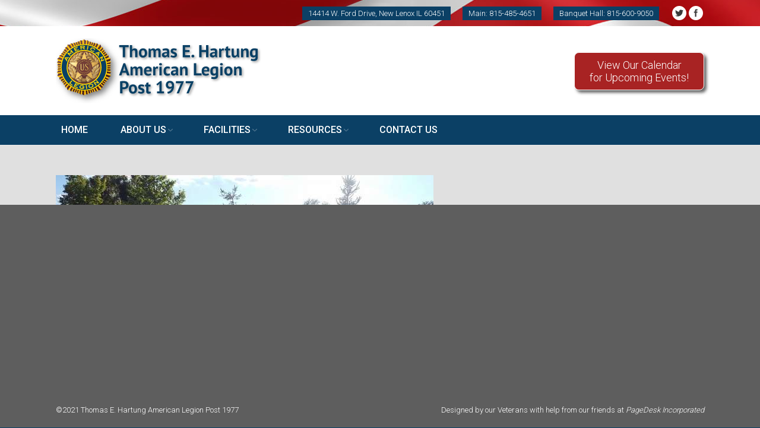

--- FILE ---
content_type: text/html; charset=UTF-8
request_url: https://www.americanlegionnewlenox.com/dt_gallery/2020/13873103_1043297395785810_8797638601896105091_n/
body_size: 11962
content:
<!DOCTYPE html>
<!--[if IE 6]>
<html id="ie6" class="ancient-ie old-ie no-js" lang="en-US">
<![endif]-->
<!--[if IE 7]>
<html id="ie7" class="ancient-ie old-ie no-js" lang="en-US">
<![endif]-->
<!--[if IE 8]>
<html id="ie8" class="old-ie no-js" lang="en-US">
<![endif]-->
<!--[if IE 9]>
<html id="ie9" class="old-ie9 no-js" lang="en-US">
<![endif]-->
<!--[if !(IE 6) | !(IE 7) | !(IE 8)  ]><!-->
<html class="no-js" lang="en-US">
<!--<![endif]-->
<head>
	<meta charset="UTF-8" />
		<meta name="viewport" content="width=device-width, initial-scale=1, maximum-scale=1">
		<script type="text/javascript">
function createCookie(a,d,b){if(b){var c=new Date;c.setTime(c.getTime()+864E5*b);b="; expires="+c.toGMTString()}else b="";document.cookie=a+"="+d+b+"; path=/"}function readCookie(a){a+="=";for(var d=document.cookie.split(";"),b=0;b<d.length;b++){for(var c=d[b];" "==c.charAt(0);)c=c.substring(1,c.length);if(0==c.indexOf(a))return c.substring(a.length,c.length)}return null}function eraseCookie(a){createCookie(a,"",-1)}
function areCookiesEnabled(){var a=!1;createCookie("testing","Hello",1);null!=readCookie("testing")&&(a=!0,eraseCookie("testing"));return a}(function(a){var d=readCookie("devicePixelRatio"),b=void 0===a.devicePixelRatio?1:a.devicePixelRatio;areCookiesEnabled()&&null==d&&(createCookie("devicePixelRatio",b,7),1!=b&&a.location.reload(!0))})(window);
</script>	<link rel="profile" href="http://gmpg.org/xfn/11" />
	<link rel="pingback" href="https://www.americanlegionnewlenox.com/xmlrpc.php" />
	<!--[if IE]>
	<script src="//html5shiv.googlecode.com/svn/trunk/html5.js"></script>
	<![endif]-->
	          <script>
            (function(d){
              var js, id = 'powr-js', ref = d.getElementsByTagName('script')[0];
              if (d.getElementById(id)) {return;}
              js = d.createElement('script'); js.id = id; js.async = true;
              js.src = '//www.powr.io/powr.js';
              js.setAttribute('powr-token','iZgUSSx61X1486571571');
              js.setAttribute('external-type','wordpress');
              ref.parentNode.insertBefore(js, ref);
            }(document));
          </script>
          <meta name='robots' content='index, follow, max-image-preview:large, max-snippet:-1, max-video-preview:-1' />
	<style>img:is([sizes="auto" i], [sizes^="auto," i]) { contain-intrinsic-size: 3000px 1500px }</style>
	
	<!-- This site is optimized with the Yoast SEO plugin v26.8 - https://yoast.com/product/yoast-seo-wordpress/ -->
	<title>13873103_1043297395785810_8797638601896105091_n | Thomas E. Hartung American Legion</title>
	<link rel="canonical" href="https://www.americanlegionnewlenox.com/dt_gallery/2020/13873103_1043297395785810_8797638601896105091_n/" />
	<meta property="og:locale" content="en_US" />
	<meta property="og:type" content="article" />
	<meta property="og:title" content="13873103_1043297395785810_8797638601896105091_n | Thomas E. Hartung American Legion" />
	<meta property="og:url" content="https://www.americanlegionnewlenox.com/dt_gallery/2020/13873103_1043297395785810_8797638601896105091_n/" />
	<meta property="og:site_name" content="Thomas E. Hartung American Legion" />
	<meta property="article:modified_time" content="2016-08-26T17:21:48+00:00" />
	<meta property="og:image" content="https://www.americanlegionnewlenox.com/dt_gallery/2020/13873103_1043297395785810_8797638601896105091_n" />
	<meta property="og:image:width" content="636" />
	<meta property="og:image:height" content="356" />
	<meta property="og:image:type" content="image/jpeg" />
	<meta name="twitter:card" content="summary_large_image" />
	<script type="application/ld+json" class="yoast-schema-graph">{"@context":"https://schema.org","@graph":[{"@type":"WebPage","@id":"https://www.americanlegionnewlenox.com/dt_gallery/2020/13873103_1043297395785810_8797638601896105091_n/","url":"https://www.americanlegionnewlenox.com/dt_gallery/2020/13873103_1043297395785810_8797638601896105091_n/","name":"13873103_1043297395785810_8797638601896105091_n | Thomas E. Hartung American Legion","isPartOf":{"@id":"https://www.americanlegionnewlenox.com/#website"},"primaryImageOfPage":{"@id":"https://www.americanlegionnewlenox.com/dt_gallery/2020/13873103_1043297395785810_8797638601896105091_n/#primaryimage"},"image":{"@id":"https://www.americanlegionnewlenox.com/dt_gallery/2020/13873103_1043297395785810_8797638601896105091_n/#primaryimage"},"thumbnailUrl":"https://www.americanlegionnewlenox.com/wp-content/uploads/2016/08/13873103_1043297395785810_8797638601896105091_n.jpg","datePublished":"2016-08-26T17:20:53+00:00","dateModified":"2016-08-26T17:21:48+00:00","breadcrumb":{"@id":"https://www.americanlegionnewlenox.com/dt_gallery/2020/13873103_1043297395785810_8797638601896105091_n/#breadcrumb"},"inLanguage":"en-US","potentialAction":[{"@type":"ReadAction","target":["https://www.americanlegionnewlenox.com/dt_gallery/2020/13873103_1043297395785810_8797638601896105091_n/"]}]},{"@type":"ImageObject","inLanguage":"en-US","@id":"https://www.americanlegionnewlenox.com/dt_gallery/2020/13873103_1043297395785810_8797638601896105091_n/#primaryimage","url":"https://www.americanlegionnewlenox.com/wp-content/uploads/2016/08/13873103_1043297395785810_8797638601896105091_n.jpg","contentUrl":"https://www.americanlegionnewlenox.com/wp-content/uploads/2016/08/13873103_1043297395785810_8797638601896105091_n.jpg","width":636,"height":356},{"@type":"BreadcrumbList","@id":"https://www.americanlegionnewlenox.com/dt_gallery/2020/13873103_1043297395785810_8797638601896105091_n/#breadcrumb","itemListElement":[{"@type":"ListItem","position":1,"name":"Home","item":"https://www.americanlegionnewlenox.com/"},{"@type":"ListItem","position":2,"name":"13873103_1043297395785810_8797638601896105091_n"}]},{"@type":"WebSite","@id":"https://www.americanlegionnewlenox.com/#website","url":"https://www.americanlegionnewlenox.com/","name":"Thomas E. Hartung American Legion","description":"A service organization for veterans, committed to helping New Lenox and surrounding communities.","potentialAction":[{"@type":"SearchAction","target":{"@type":"EntryPoint","urlTemplate":"https://www.americanlegionnewlenox.com/?s={search_term_string}"},"query-input":{"@type":"PropertyValueSpecification","valueRequired":true,"valueName":"search_term_string"}}],"inLanguage":"en-US"}]}</script>
	<!-- / Yoast SEO plugin. -->


<link rel='dns-prefetch' href='//fonts.googleapis.com' />
<link rel="alternate" type="application/rss+xml" title="Thomas E. Hartung American Legion &raquo; Feed" href="https://www.americanlegionnewlenox.com/feed/" />
<link rel="alternate" type="application/rss+xml" title="Thomas E. Hartung American Legion &raquo; Comments Feed" href="https://www.americanlegionnewlenox.com/comments/feed/" />
<script type="text/javascript">
/* <![CDATA[ */
window._wpemojiSettings = {"baseUrl":"https:\/\/s.w.org\/images\/core\/emoji\/16.0.1\/72x72\/","ext":".png","svgUrl":"https:\/\/s.w.org\/images\/core\/emoji\/16.0.1\/svg\/","svgExt":".svg","source":{"concatemoji":"https:\/\/www.americanlegionnewlenox.com\/wp-includes\/js\/wp-emoji-release.min.js?ver=6.8.3"}};
/*! This file is auto-generated */
!function(s,n){var o,i,e;function c(e){try{var t={supportTests:e,timestamp:(new Date).valueOf()};sessionStorage.setItem(o,JSON.stringify(t))}catch(e){}}function p(e,t,n){e.clearRect(0,0,e.canvas.width,e.canvas.height),e.fillText(t,0,0);var t=new Uint32Array(e.getImageData(0,0,e.canvas.width,e.canvas.height).data),a=(e.clearRect(0,0,e.canvas.width,e.canvas.height),e.fillText(n,0,0),new Uint32Array(e.getImageData(0,0,e.canvas.width,e.canvas.height).data));return t.every(function(e,t){return e===a[t]})}function u(e,t){e.clearRect(0,0,e.canvas.width,e.canvas.height),e.fillText(t,0,0);for(var n=e.getImageData(16,16,1,1),a=0;a<n.data.length;a++)if(0!==n.data[a])return!1;return!0}function f(e,t,n,a){switch(t){case"flag":return n(e,"\ud83c\udff3\ufe0f\u200d\u26a7\ufe0f","\ud83c\udff3\ufe0f\u200b\u26a7\ufe0f")?!1:!n(e,"\ud83c\udde8\ud83c\uddf6","\ud83c\udde8\u200b\ud83c\uddf6")&&!n(e,"\ud83c\udff4\udb40\udc67\udb40\udc62\udb40\udc65\udb40\udc6e\udb40\udc67\udb40\udc7f","\ud83c\udff4\u200b\udb40\udc67\u200b\udb40\udc62\u200b\udb40\udc65\u200b\udb40\udc6e\u200b\udb40\udc67\u200b\udb40\udc7f");case"emoji":return!a(e,"\ud83e\udedf")}return!1}function g(e,t,n,a){var r="undefined"!=typeof WorkerGlobalScope&&self instanceof WorkerGlobalScope?new OffscreenCanvas(300,150):s.createElement("canvas"),o=r.getContext("2d",{willReadFrequently:!0}),i=(o.textBaseline="top",o.font="600 32px Arial",{});return e.forEach(function(e){i[e]=t(o,e,n,a)}),i}function t(e){var t=s.createElement("script");t.src=e,t.defer=!0,s.head.appendChild(t)}"undefined"!=typeof Promise&&(o="wpEmojiSettingsSupports",i=["flag","emoji"],n.supports={everything:!0,everythingExceptFlag:!0},e=new Promise(function(e){s.addEventListener("DOMContentLoaded",e,{once:!0})}),new Promise(function(t){var n=function(){try{var e=JSON.parse(sessionStorage.getItem(o));if("object"==typeof e&&"number"==typeof e.timestamp&&(new Date).valueOf()<e.timestamp+604800&&"object"==typeof e.supportTests)return e.supportTests}catch(e){}return null}();if(!n){if("undefined"!=typeof Worker&&"undefined"!=typeof OffscreenCanvas&&"undefined"!=typeof URL&&URL.createObjectURL&&"undefined"!=typeof Blob)try{var e="postMessage("+g.toString()+"("+[JSON.stringify(i),f.toString(),p.toString(),u.toString()].join(",")+"));",a=new Blob([e],{type:"text/javascript"}),r=new Worker(URL.createObjectURL(a),{name:"wpTestEmojiSupports"});return void(r.onmessage=function(e){c(n=e.data),r.terminate(),t(n)})}catch(e){}c(n=g(i,f,p,u))}t(n)}).then(function(e){for(var t in e)n.supports[t]=e[t],n.supports.everything=n.supports.everything&&n.supports[t],"flag"!==t&&(n.supports.everythingExceptFlag=n.supports.everythingExceptFlag&&n.supports[t]);n.supports.everythingExceptFlag=n.supports.everythingExceptFlag&&!n.supports.flag,n.DOMReady=!1,n.readyCallback=function(){n.DOMReady=!0}}).then(function(){return e}).then(function(){var e;n.supports.everything||(n.readyCallback(),(e=n.source||{}).concatemoji?t(e.concatemoji):e.wpemoji&&e.twemoji&&(t(e.twemoji),t(e.wpemoji)))}))}((window,document),window._wpemojiSettings);
/* ]]> */
</script>

<style id='wp-emoji-styles-inline-css' type='text/css'>

	img.wp-smiley, img.emoji {
		display: inline !important;
		border: none !important;
		box-shadow: none !important;
		height: 1em !important;
		width: 1em !important;
		margin: 0 0.07em !important;
		vertical-align: -0.1em !important;
		background: none !important;
		padding: 0 !important;
	}
</style>
<link rel='stylesheet' id='wp-block-library-css' href='https://www.americanlegionnewlenox.com/wp-includes/css/dist/block-library/style.min.css?ver=6.8.3' type='text/css' media='all' />
<style id='classic-theme-styles-inline-css' type='text/css'>
/*! This file is auto-generated */
.wp-block-button__link{color:#fff;background-color:#32373c;border-radius:9999px;box-shadow:none;text-decoration:none;padding:calc(.667em + 2px) calc(1.333em + 2px);font-size:1.125em}.wp-block-file__button{background:#32373c;color:#fff;text-decoration:none}
</style>
<style id='global-styles-inline-css' type='text/css'>
:root{--wp--preset--aspect-ratio--square: 1;--wp--preset--aspect-ratio--4-3: 4/3;--wp--preset--aspect-ratio--3-4: 3/4;--wp--preset--aspect-ratio--3-2: 3/2;--wp--preset--aspect-ratio--2-3: 2/3;--wp--preset--aspect-ratio--16-9: 16/9;--wp--preset--aspect-ratio--9-16: 9/16;--wp--preset--color--black: #000000;--wp--preset--color--cyan-bluish-gray: #abb8c3;--wp--preset--color--white: #ffffff;--wp--preset--color--pale-pink: #f78da7;--wp--preset--color--vivid-red: #cf2e2e;--wp--preset--color--luminous-vivid-orange: #ff6900;--wp--preset--color--luminous-vivid-amber: #fcb900;--wp--preset--color--light-green-cyan: #7bdcb5;--wp--preset--color--vivid-green-cyan: #00d084;--wp--preset--color--pale-cyan-blue: #8ed1fc;--wp--preset--color--vivid-cyan-blue: #0693e3;--wp--preset--color--vivid-purple: #9b51e0;--wp--preset--gradient--vivid-cyan-blue-to-vivid-purple: linear-gradient(135deg,rgba(6,147,227,1) 0%,rgb(155,81,224) 100%);--wp--preset--gradient--light-green-cyan-to-vivid-green-cyan: linear-gradient(135deg,rgb(122,220,180) 0%,rgb(0,208,130) 100%);--wp--preset--gradient--luminous-vivid-amber-to-luminous-vivid-orange: linear-gradient(135deg,rgba(252,185,0,1) 0%,rgba(255,105,0,1) 100%);--wp--preset--gradient--luminous-vivid-orange-to-vivid-red: linear-gradient(135deg,rgba(255,105,0,1) 0%,rgb(207,46,46) 100%);--wp--preset--gradient--very-light-gray-to-cyan-bluish-gray: linear-gradient(135deg,rgb(238,238,238) 0%,rgb(169,184,195) 100%);--wp--preset--gradient--cool-to-warm-spectrum: linear-gradient(135deg,rgb(74,234,220) 0%,rgb(151,120,209) 20%,rgb(207,42,186) 40%,rgb(238,44,130) 60%,rgb(251,105,98) 80%,rgb(254,248,76) 100%);--wp--preset--gradient--blush-light-purple: linear-gradient(135deg,rgb(255,206,236) 0%,rgb(152,150,240) 100%);--wp--preset--gradient--blush-bordeaux: linear-gradient(135deg,rgb(254,205,165) 0%,rgb(254,45,45) 50%,rgb(107,0,62) 100%);--wp--preset--gradient--luminous-dusk: linear-gradient(135deg,rgb(255,203,112) 0%,rgb(199,81,192) 50%,rgb(65,88,208) 100%);--wp--preset--gradient--pale-ocean: linear-gradient(135deg,rgb(255,245,203) 0%,rgb(182,227,212) 50%,rgb(51,167,181) 100%);--wp--preset--gradient--electric-grass: linear-gradient(135deg,rgb(202,248,128) 0%,rgb(113,206,126) 100%);--wp--preset--gradient--midnight: linear-gradient(135deg,rgb(2,3,129) 0%,rgb(40,116,252) 100%);--wp--preset--font-size--small: 13px;--wp--preset--font-size--medium: 20px;--wp--preset--font-size--large: 36px;--wp--preset--font-size--x-large: 42px;--wp--preset--spacing--20: 0.44rem;--wp--preset--spacing--30: 0.67rem;--wp--preset--spacing--40: 1rem;--wp--preset--spacing--50: 1.5rem;--wp--preset--spacing--60: 2.25rem;--wp--preset--spacing--70: 3.38rem;--wp--preset--spacing--80: 5.06rem;--wp--preset--shadow--natural: 6px 6px 9px rgba(0, 0, 0, 0.2);--wp--preset--shadow--deep: 12px 12px 50px rgba(0, 0, 0, 0.4);--wp--preset--shadow--sharp: 6px 6px 0px rgba(0, 0, 0, 0.2);--wp--preset--shadow--outlined: 6px 6px 0px -3px rgba(255, 255, 255, 1), 6px 6px rgba(0, 0, 0, 1);--wp--preset--shadow--crisp: 6px 6px 0px rgba(0, 0, 0, 1);}:where(.is-layout-flex){gap: 0.5em;}:where(.is-layout-grid){gap: 0.5em;}body .is-layout-flex{display: flex;}.is-layout-flex{flex-wrap: wrap;align-items: center;}.is-layout-flex > :is(*, div){margin: 0;}body .is-layout-grid{display: grid;}.is-layout-grid > :is(*, div){margin: 0;}:where(.wp-block-columns.is-layout-flex){gap: 2em;}:where(.wp-block-columns.is-layout-grid){gap: 2em;}:where(.wp-block-post-template.is-layout-flex){gap: 1.25em;}:where(.wp-block-post-template.is-layout-grid){gap: 1.25em;}.has-black-color{color: var(--wp--preset--color--black) !important;}.has-cyan-bluish-gray-color{color: var(--wp--preset--color--cyan-bluish-gray) !important;}.has-white-color{color: var(--wp--preset--color--white) !important;}.has-pale-pink-color{color: var(--wp--preset--color--pale-pink) !important;}.has-vivid-red-color{color: var(--wp--preset--color--vivid-red) !important;}.has-luminous-vivid-orange-color{color: var(--wp--preset--color--luminous-vivid-orange) !important;}.has-luminous-vivid-amber-color{color: var(--wp--preset--color--luminous-vivid-amber) !important;}.has-light-green-cyan-color{color: var(--wp--preset--color--light-green-cyan) !important;}.has-vivid-green-cyan-color{color: var(--wp--preset--color--vivid-green-cyan) !important;}.has-pale-cyan-blue-color{color: var(--wp--preset--color--pale-cyan-blue) !important;}.has-vivid-cyan-blue-color{color: var(--wp--preset--color--vivid-cyan-blue) !important;}.has-vivid-purple-color{color: var(--wp--preset--color--vivid-purple) !important;}.has-black-background-color{background-color: var(--wp--preset--color--black) !important;}.has-cyan-bluish-gray-background-color{background-color: var(--wp--preset--color--cyan-bluish-gray) !important;}.has-white-background-color{background-color: var(--wp--preset--color--white) !important;}.has-pale-pink-background-color{background-color: var(--wp--preset--color--pale-pink) !important;}.has-vivid-red-background-color{background-color: var(--wp--preset--color--vivid-red) !important;}.has-luminous-vivid-orange-background-color{background-color: var(--wp--preset--color--luminous-vivid-orange) !important;}.has-luminous-vivid-amber-background-color{background-color: var(--wp--preset--color--luminous-vivid-amber) !important;}.has-light-green-cyan-background-color{background-color: var(--wp--preset--color--light-green-cyan) !important;}.has-vivid-green-cyan-background-color{background-color: var(--wp--preset--color--vivid-green-cyan) !important;}.has-pale-cyan-blue-background-color{background-color: var(--wp--preset--color--pale-cyan-blue) !important;}.has-vivid-cyan-blue-background-color{background-color: var(--wp--preset--color--vivid-cyan-blue) !important;}.has-vivid-purple-background-color{background-color: var(--wp--preset--color--vivid-purple) !important;}.has-black-border-color{border-color: var(--wp--preset--color--black) !important;}.has-cyan-bluish-gray-border-color{border-color: var(--wp--preset--color--cyan-bluish-gray) !important;}.has-white-border-color{border-color: var(--wp--preset--color--white) !important;}.has-pale-pink-border-color{border-color: var(--wp--preset--color--pale-pink) !important;}.has-vivid-red-border-color{border-color: var(--wp--preset--color--vivid-red) !important;}.has-luminous-vivid-orange-border-color{border-color: var(--wp--preset--color--luminous-vivid-orange) !important;}.has-luminous-vivid-amber-border-color{border-color: var(--wp--preset--color--luminous-vivid-amber) !important;}.has-light-green-cyan-border-color{border-color: var(--wp--preset--color--light-green-cyan) !important;}.has-vivid-green-cyan-border-color{border-color: var(--wp--preset--color--vivid-green-cyan) !important;}.has-pale-cyan-blue-border-color{border-color: var(--wp--preset--color--pale-cyan-blue) !important;}.has-vivid-cyan-blue-border-color{border-color: var(--wp--preset--color--vivid-cyan-blue) !important;}.has-vivid-purple-border-color{border-color: var(--wp--preset--color--vivid-purple) !important;}.has-vivid-cyan-blue-to-vivid-purple-gradient-background{background: var(--wp--preset--gradient--vivid-cyan-blue-to-vivid-purple) !important;}.has-light-green-cyan-to-vivid-green-cyan-gradient-background{background: var(--wp--preset--gradient--light-green-cyan-to-vivid-green-cyan) !important;}.has-luminous-vivid-amber-to-luminous-vivid-orange-gradient-background{background: var(--wp--preset--gradient--luminous-vivid-amber-to-luminous-vivid-orange) !important;}.has-luminous-vivid-orange-to-vivid-red-gradient-background{background: var(--wp--preset--gradient--luminous-vivid-orange-to-vivid-red) !important;}.has-very-light-gray-to-cyan-bluish-gray-gradient-background{background: var(--wp--preset--gradient--very-light-gray-to-cyan-bluish-gray) !important;}.has-cool-to-warm-spectrum-gradient-background{background: var(--wp--preset--gradient--cool-to-warm-spectrum) !important;}.has-blush-light-purple-gradient-background{background: var(--wp--preset--gradient--blush-light-purple) !important;}.has-blush-bordeaux-gradient-background{background: var(--wp--preset--gradient--blush-bordeaux) !important;}.has-luminous-dusk-gradient-background{background: var(--wp--preset--gradient--luminous-dusk) !important;}.has-pale-ocean-gradient-background{background: var(--wp--preset--gradient--pale-ocean) !important;}.has-electric-grass-gradient-background{background: var(--wp--preset--gradient--electric-grass) !important;}.has-midnight-gradient-background{background: var(--wp--preset--gradient--midnight) !important;}.has-small-font-size{font-size: var(--wp--preset--font-size--small) !important;}.has-medium-font-size{font-size: var(--wp--preset--font-size--medium) !important;}.has-large-font-size{font-size: var(--wp--preset--font-size--large) !important;}.has-x-large-font-size{font-size: var(--wp--preset--font-size--x-large) !important;}
:where(.wp-block-post-template.is-layout-flex){gap: 1.25em;}:where(.wp-block-post-template.is-layout-grid){gap: 1.25em;}
:where(.wp-block-columns.is-layout-flex){gap: 2em;}:where(.wp-block-columns.is-layout-grid){gap: 2em;}
:root :where(.wp-block-pullquote){font-size: 1.5em;line-height: 1.6;}
</style>
<link rel='stylesheet' id='contact-form-7-css' href='https://www.americanlegionnewlenox.com/wp-content/plugins/contact-form-7/includes/css/styles.css?ver=6.1.4' type='text/css' media='all' />
<link rel='stylesheet' id='go_pricing_styles-css' href='https://www.americanlegionnewlenox.com/wp-content/plugins/go_pricing/assets/css/go_pricing_styles.css?ver=2.4.5' type='text/css' media='all' />
<link rel='stylesheet' id='go_pricing_jqplugin-mediaelementjs-css' href='https://www.americanlegionnewlenox.com/wp-content/plugins/go_pricing/assets/plugins/js/mediaelementjs/mediaelementplayer.min.css?ver=2.4.5' type='text/css' media='all' />
<link rel='stylesheet' id='go_pricing_jqplugin-mediaelementjs-skin-css' href='https://www.americanlegionnewlenox.com/wp-content/plugins/go_pricing/assets/plugins/js/mediaelementjs/skin/mediaelementplayer.css?ver=2.4.5' type='text/css' media='all' />
<link rel='stylesheet' id='dt-web-fonts-css' href='https://fonts.googleapis.com/css?family=Roboto%3A300%2C400%2C500&#038;ver=6.8.3' type='text/css' media='all' />
<link rel='stylesheet' id='dt-main-css' href='https://www.americanlegionnewlenox.com/wp-content/themes/dt-the7/css/main.min.css?ver=1.0.0' type='text/css' media='all' />
<!--[if lt IE 9]>
<link rel='stylesheet' id='dt-old-ie-css' href='https://www.americanlegionnewlenox.com/wp-content/themes/dt-the7/css/old-ie.min.css?ver=1.0.0' type='text/css' media='all' />
<![endif]-->
<link rel='stylesheet' id='dt-awsome-fonts-css' href='https://www.americanlegionnewlenox.com/wp-content/themes/dt-the7/css/font-awesome.min.css?ver=1.0.0' type='text/css' media='all' />
<link rel='stylesheet' id='dt-fontello-css' href='https://www.americanlegionnewlenox.com/wp-content/themes/dt-the7/css/fontello/css/fontello.css?ver=1.0.0' type='text/css' media='all' />
<!--[if lt IE 9]>
<link rel='stylesheet' id='dt-custom-old-ie.less-css' href='https://www.americanlegionnewlenox.com/wp-content/uploads/wp-less/dt-the7/css/custom-old-ie-fa7db42d8d.css?ver=1.0.0' type='text/css' media='all' />
<![endif]-->
<link rel='stylesheet' id='dt-main.less-css' href='https://www.americanlegionnewlenox.com/wp-content/uploads/wp-less/dt-the7/css/main-635ff1e55a.css?ver=1.0.0' type='text/css' media='all' />
<link rel='stylesheet' id='dt-custom.less-css' href='https://www.americanlegionnewlenox.com/wp-content/uploads/wp-less/dt-the7/css/custom-635ff1e55a.css?ver=1.0.0' type='text/css' media='all' />
<link rel='stylesheet' id='dt-media.less-css' href='https://www.americanlegionnewlenox.com/wp-content/uploads/wp-less/dt-the7/css/media-635ff1e55a.css?ver=1.0.0' type='text/css' media='all' />
<link rel='stylesheet' id='style-css' href='https://www.americanlegionnewlenox.com/wp-content/themes/dt-the7-child/style.css?ver=1.0.0' type='text/css' media='all' />
<link rel='stylesheet' id='bsf-Defaults-css' href='https://www.americanlegionnewlenox.com/wp-content/uploads/smile_fonts/Defaults/Defaults.css?ver=3.19.13' type='text/css' media='all' />
<script type="text/javascript" src="https://www.americanlegionnewlenox.com/wp-includes/js/jquery/jquery.min.js?ver=3.7.1" id="jquery-core-js"></script>
<script type="text/javascript" src="https://www.americanlegionnewlenox.com/wp-includes/js/jquery/jquery-migrate.min.js?ver=3.4.1" id="jquery-migrate-js"></script>
<script type="text/javascript" id="dt-above-fold-js-extra">
/* <![CDATA[ */
var dtLocal = {"passText":"To view this protected post, enter the password below:","moreButtonText":{"loading":"Loading..."},"postID":"2052","ajaxurl":"https:\/\/www.americanlegionnewlenox.com\/wp-admin\/admin-ajax.php","contactNonce":"66a309c058","ajaxNonce":"efc08ba358","pageData":"","themeSettings":{"smoothScroll":"off","lazyLoading":false,"accentColor":{"mode":"solid","color":"#972924"},"mobileHeader":{"firstSwitchPoint":970},"content":{"responsivenessTreshold":970,"textColor":"#000000","headerColor":"#0b4065"},"stripes":{"stripe1":{"textColor":"#777777","headerColor":"#333333"},"stripe2":{"textColor":"#f9f9f9","headerColor":"#f9f9f9"},"stripe3":{"textColor":"#2f363d","headerColor":"#2f363d"}}}};
/* ]]> */
</script>
<script type="text/javascript" src="https://www.americanlegionnewlenox.com/wp-content/themes/dt-the7/js/above-the-fold.min.js?ver=1.0.0" id="dt-above-fold-js"></script>
<link rel="https://api.w.org/" href="https://www.americanlegionnewlenox.com/wp-json/" /><link rel="alternate" title="JSON" type="application/json" href="https://www.americanlegionnewlenox.com/wp-json/wp/v2/media/2052" /><link rel="EditURI" type="application/rsd+xml" title="RSD" href="https://www.americanlegionnewlenox.com/xmlrpc.php?rsd" />
<meta name="generator" content="WordPress 6.8.3" />
<link rel='shortlink' href='https://www.americanlegionnewlenox.com/?p=2052' />
<link rel="alternate" title="oEmbed (JSON)" type="application/json+oembed" href="https://www.americanlegionnewlenox.com/wp-json/oembed/1.0/embed?url=https%3A%2F%2Fwww.americanlegionnewlenox.com%2Fdt_gallery%2F2020%2F13873103_1043297395785810_8797638601896105091_n%2F" />
<link rel="alternate" title="oEmbed (XML)" type="text/xml+oembed" href="https://www.americanlegionnewlenox.com/wp-json/oembed/1.0/embed?url=https%3A%2F%2Fwww.americanlegionnewlenox.com%2Fdt_gallery%2F2020%2F13873103_1043297395785810_8797638601896105091_n%2F&#038;format=xml" />
<meta name="et-api-version" content="v1"><meta name="et-api-origin" content="https://www.americanlegionnewlenox.com"><link rel="https://theeventscalendar.com/" href="https://www.americanlegionnewlenox.com/wp-json/tribe/tickets/v1/" />		<script type="text/javascript">
			dtGlobals.logoEnabled = 0;
			dtGlobals.logoURL = '';
			dtGlobals.logoW = '0';
			dtGlobals.logoH = '0';
			smartMenu = 1;
		</script>
		<meta name="generator" content="Powered by WPBakery Page Builder - drag and drop page builder for WordPress."/>
<meta name="generator" content="Powered by Slider Revolution 6.6.10 - responsive, Mobile-Friendly Slider Plugin for WordPress with comfortable drag and drop interface." />
<script>function setREVStartSize(e){
			//window.requestAnimationFrame(function() {
				window.RSIW = window.RSIW===undefined ? window.innerWidth : window.RSIW;
				window.RSIH = window.RSIH===undefined ? window.innerHeight : window.RSIH;
				try {
					var pw = document.getElementById(e.c).parentNode.offsetWidth,
						newh;
					pw = pw===0 || isNaN(pw) || (e.l=="fullwidth" || e.layout=="fullwidth") ? window.RSIW : pw;
					e.tabw = e.tabw===undefined ? 0 : parseInt(e.tabw);
					e.thumbw = e.thumbw===undefined ? 0 : parseInt(e.thumbw);
					e.tabh = e.tabh===undefined ? 0 : parseInt(e.tabh);
					e.thumbh = e.thumbh===undefined ? 0 : parseInt(e.thumbh);
					e.tabhide = e.tabhide===undefined ? 0 : parseInt(e.tabhide);
					e.thumbhide = e.thumbhide===undefined ? 0 : parseInt(e.thumbhide);
					e.mh = e.mh===undefined || e.mh=="" || e.mh==="auto" ? 0 : parseInt(e.mh,0);
					if(e.layout==="fullscreen" || e.l==="fullscreen")
						newh = Math.max(e.mh,window.RSIH);
					else{
						e.gw = Array.isArray(e.gw) ? e.gw : [e.gw];
						for (var i in e.rl) if (e.gw[i]===undefined || e.gw[i]===0) e.gw[i] = e.gw[i-1];
						e.gh = e.el===undefined || e.el==="" || (Array.isArray(e.el) && e.el.length==0)? e.gh : e.el;
						e.gh = Array.isArray(e.gh) ? e.gh : [e.gh];
						for (var i in e.rl) if (e.gh[i]===undefined || e.gh[i]===0) e.gh[i] = e.gh[i-1];
											
						var nl = new Array(e.rl.length),
							ix = 0,
							sl;
						e.tabw = e.tabhide>=pw ? 0 : e.tabw;
						e.thumbw = e.thumbhide>=pw ? 0 : e.thumbw;
						e.tabh = e.tabhide>=pw ? 0 : e.tabh;
						e.thumbh = e.thumbhide>=pw ? 0 : e.thumbh;
						for (var i in e.rl) nl[i] = e.rl[i]<window.RSIW ? 0 : e.rl[i];
						sl = nl[0];
						for (var i in nl) if (sl>nl[i] && nl[i]>0) { sl = nl[i]; ix=i;}
						var m = pw>(e.gw[ix]+e.tabw+e.thumbw) ? 1 : (pw-(e.tabw+e.thumbw)) / (e.gw[ix]);
						newh =  (e.gh[ix] * m) + (e.tabh + e.thumbh);
					}
					var el = document.getElementById(e.c);
					if (el!==null && el) el.style.height = newh+"px";
					el = document.getElementById(e.c+"_wrapper");
					if (el!==null && el) {
						el.style.height = newh+"px";
						el.style.display = "block";
					}
				} catch(e){
					console.log("Failure at Presize of Slider:" + e)
				}
			//});
		  };</script>
<noscript><style> .wpb_animate_when_almost_visible { opacity: 1; }</style></noscript></head>

<body class="attachment wp-singular attachment-template-default single single-attachment postid-2052 attachmentid-2052 attachment-jpeg wp-theme-dt-the7 wp-child-theme-dt-the7-child the7-core-ver-2.7.4 tribe-no-js no-comments rollover-show-icon srcset-enabled btn-material style-ios boxes-transparent-bg bold-icons phantom-fade wpb-js-composer js-comp-ver-6.10.0 vc_non_responsive tribe-theme-dt-the7">



<div id="page">


<!-- left, center, classic, side -->

		<!-- !Header -->
	<header id="header" class="solid-bg show-device-logo show-mobile-logo line-decoration logo-classic" role="banner"><!-- class="overlap"; class="logo-left", class="logo-center", class="logo-classic" -->

				<!-- !Top-bar -->
		<div id="top-bar" role="complementary" class="text-small solid-bg top-bar-hide">
			<div class="wf-wrap">
				<div class="wf-container-top">
					<div class="wf-table wf-mobile-collapsed">

						
						
						<div class="right-block wf-td"><span class="mini-contacts address icon-off">14414 W. Ford Drive, New Lenox IL 60451</span><span class="mini-contacts phone icon-off"> Main: 815-485-4651</span><span class="mini-contacts email icon-off">Banquet Hall: 815-600-9050</span><div class="soc-ico custom-bg hover-custom-bg"><a title="Facebook" target="_blank" href="https://www.facebook.com/American.Legion.1977" class="facebook"><span class="assistive-text">Facebook</span></a><a title="Twitter" target="_blank" href="https://twitter.com/newlenoxlegion" class="twitter"><span class="assistive-text">Twitter</span></a></div></div>
					</div><!-- .wf-table -->
				</div><!-- .wf-container-top -->
			</div><!-- .wf-wrap -->
		</div><!-- #top-bar -->
		<div class="wf-wrap">
			<div class="wf-table">

								<!-- !- Branding -->
				<div id="branding" class="wf-td">

					<a href="https://www.americanlegionnewlenox.com/"><img class=" preload-me" srcset="https://www.americanlegionnewlenox.com/wp-content/uploads/2015/08/legion_header_logo.png 1x" width="350" height="110"  alt="Thomas E. Hartung American Legion" /><img class="mobile-logo preload-me" srcset="https://www.americanlegionnewlenox.com/wp-content/uploads/2015/08/legion_mobile_logo.png 1x" width="280" height="88"  alt="Thomas E. Hartung American Legion" /></a>
					<div id="site-title" class="assistive-text">Thomas E. Hartung American Legion</div>
					<div id="site-description" class="assistive-text">A service organization for veterans, committed to helping New Lenox and surrounding communities.</div>
				</div>
				<div class="right-block text-near-logo text-big wf-td"><span class="mini-contacts clock icon-off"><a href="http://www.americanlegionnewlenox.com/events/" target="_self">View Our Calendar<br />for Upcoming Events!</a></span></div>
			</div><!-- .wf-table -->
		</div><!-- .wf-wrap -->
		<div class="navigation-holder">
			<div class="wf-wrap ">

						<!-- !- Navigation -->
		<nav id="navigation">
			<ul id="main-nav" class="fancy-rollovers wf-mobile-hidden">
<li class=" menu-item menu-item-type-post_type menu-item-object-page menu-item-home menu-item-63 first menu-frame-on level-arrows-on"><a href="https://www.americanlegionnewlenox.com/"><span>Home</span></a></li> 
<li class=" menu-item menu-item-type-post_type menu-item-object-page menu-item-has-children menu-item-49 has-children no-link menu-frame-on level-arrows-on"><a href="https://www.americanlegionnewlenox.com/about-us/" onclick="return false;"><span>About Us</span></a><div class="sub-nav"><ul>
<li class=" menu-item menu-item-type-post_type menu-item-object-page menu-item-8992 first level-arrows-on"><a href="https://www.americanlegionnewlenox.com/post-history/"><span>Post History</span></a></li> 
<li class=" menu-item menu-item-type-post_type menu-item-object-page menu-item-62 level-arrows-on"><a href="https://www.americanlegionnewlenox.com/about-us/thomas-e-hartung-post-1977/"><span>Thomas E. Hartung Post 1977</span></a></li> 
<li class=" menu-item menu-item-type-post_type menu-item-object-page menu-item-203 level-arrows-on"><a href="https://www.americanlegionnewlenox.com/about-us/members-of-the-american-legion/"><span>Members of the American Legion</span></a></li> 
<li class=" menu-item menu-item-type-post_type menu-item-object-page menu-item-60 level-arrows-on"><a href="https://www.americanlegionnewlenox.com/about-us/ladies-auxiliary/"><span>Auxiliary</span></a></li> 
<li class=" menu-item menu-item-type-post_type menu-item-object-page menu-item-1473 level-arrows-on"><a href="https://www.americanlegionnewlenox.com/about-us/sons-of-the-legion/"><span>Sons of the American Legion</span></a></li> 
<li class=" menu-item menu-item-type-post_type menu-item-object-page menu-item-7896 level-arrows-on"><a href="https://www.americanlegionnewlenox.com/about-us/american-legion-riders/"><span>American Legion Riders</span></a></li> </ul></div></li> 
<li class=" menu-item menu-item-type-post_type menu-item-object-page menu-item-has-children menu-item-44 has-children no-link menu-frame-on level-arrows-on"><a href="https://www.americanlegionnewlenox.com/facilities/" onclick="return false;"><span>Facilities</span></a><div class="sub-nav"><ul>
<li class=" menu-item menu-item-type-post_type menu-item-object-page menu-item-45 first level-arrows-on"><a href="https://www.americanlegionnewlenox.com/facilities/the-canteen/"><span>The Canteen</span></a></li> 
<li class=" menu-item menu-item-type-post_type menu-item-object-page menu-item-1512 level-arrows-on"><a href="https://www.americanlegionnewlenox.com/facilities/banquet-hall/"><span>Banquet Hall</span></a></li> 
<li class=" menu-item menu-item-type-post_type menu-item-object-page menu-item-47 level-arrows-on"><a href="https://www.americanlegionnewlenox.com/facilities/tommys-tap/"><span>Tommy’s Tap</span></a></li> </ul></div></li> 
<li class=" menu-item menu-item-type-post_type menu-item-object-page menu-item-has-children menu-item-37 has-children no-link menu-frame-on level-arrows-on"><a href="https://www.americanlegionnewlenox.com/resources/" onclick="return false;"><span>Resources</span></a><div class="sub-nav"><ul>
<li class=" menu-item menu-item-type-post_type menu-item-object-page menu-item-39 first level-arrows-on"><a href="https://www.americanlegionnewlenox.com/resources/national-resources/"><span>National Resources</span></a></li> </ul></div></li> 
<li class=" menu-item menu-item-type-post_type menu-item-object-page menu-item-36 menu-frame-on level-arrows-on"><a href="https://www.americanlegionnewlenox.com/contact/"><span>Contact Us</span></a></li> 
</ul>
				<a href="#show-menu" rel="nofollow" id="mobile-menu" class="accent-bg">
					<span class="menu-open">Menu</span>
					<span class="menu-back">back</span>
					<span class="wf-phone-visible">&nbsp;</span>
				</a>

			
			
		</nav>

			
			</div><!-- .wf-wrap -->
		</div><!-- .navigation-holder -->

	</header><!-- #masthead -->

	
	
	<div id="main" class="sidebar-none sidebar-divider-off"><!-- class="sidebar-none", class="sidebar-left", class="sidebar-right" -->

		
		<div class="main-gradient"></div>
		<div class="wf-wrap">
			<div class="wf-container-main">

				
	
			<!-- Content -->
			<div id="content" class="content" role="main">

				
					
						<article id="post-2052" class="post-2052 attachment type-attachment status-inherit description-off">

							
							
<img class="alignleft preload-me" src="https://www.americanlegionnewlenox.com/wp-content/uploads/2016/08/13873103_1043297395785810_8797638601896105091_n.jpg" width="636" height="356"  alt=""/>

						</article>

						
					
				
			</div><!-- #content -->

			

			</div><!-- .wf-container -->
		</div><!-- .wf-wrap -->
	</div><!-- #main -->

	
	<!-- !Footer -->
	<footer id="footer" class="footer solid-bg">

		
<!-- !Bottom-bar -->
<div id="bottom-bar" class="solid-bg" role="contentinfo">
	<div class="wf-wrap">
		<div class="wf-container-bottom">
			<div class="wf-table wf-mobile-collapsed">

				
					<div class="wf-td">
						<div class="wf-float-left">

							©2021 Thomas E. Hartung American Legion Post 1977
						</div>
					</div>

				
				<div class="wf-td">

					
				</div>

				
					<div class="wf-td bottom-text-block">

						<p>Designed by our Veterans with help from our friends at <a href="http://www.pagedesk.com" target="_blank"><em>PageDesk Incorporated</em></a></p>

					</div>

				
			</div>
		</div><!-- .wf-container-bottom -->
	</div><!-- .wf-wrap -->
</div><!-- #bottom-bar -->
	</footer><!-- #footer -->



	<a href="#" class="scroll-top"></a>

</div><!-- #page -->

		<script>
			window.RS_MODULES = window.RS_MODULES || {};
			window.RS_MODULES.modules = window.RS_MODULES.modules || {};
			window.RS_MODULES.waiting = window.RS_MODULES.waiting || [];
			window.RS_MODULES.defered = true;
			window.RS_MODULES.moduleWaiting = window.RS_MODULES.moduleWaiting || {};
			window.RS_MODULES.type = 'compiled';
		</script>
		<script type="speculationrules">
{"prefetch":[{"source":"document","where":{"and":[{"href_matches":"\/*"},{"not":{"href_matches":["\/wp-*.php","\/wp-admin\/*","\/wp-content\/uploads\/*","\/wp-content\/*","\/wp-content\/plugins\/*","\/wp-content\/themes\/dt-the7-child\/*","\/wp-content\/themes\/dt-the7\/*","\/*\\?(.+)"]}},{"not":{"selector_matches":"a[rel~=\"nofollow\"]"}},{"not":{"selector_matches":".no-prefetch, .no-prefetch a"}}]},"eagerness":"conservative"}]}
</script>
		<script>
		( function ( body ) {
			'use strict';
			body.className = body.className.replace( /\btribe-no-js\b/, 'tribe-js' );
		} )( document.body );
		</script>
		<script> /* <![CDATA[ */var tribe_l10n_datatables = {"aria":{"sort_ascending":": activate to sort column ascending","sort_descending":": activate to sort column descending"},"length_menu":"Show _MENU_ entries","empty_table":"No data available in table","info":"Showing _START_ to _END_ of _TOTAL_ entries","info_empty":"Showing 0 to 0 of 0 entries","info_filtered":"(filtered from _MAX_ total entries)","zero_records":"No matching records found","search":"Search:","all_selected_text":"All items on this page were selected. ","select_all_link":"Select all pages","clear_selection":"Clear Selection.","pagination":{"all":"All","next":"Next","previous":"Previous"},"select":{"rows":{"0":"","_":": Selected %d rows","1":": Selected 1 row"}},"datepicker":{"dayNames":["Sunday","Monday","Tuesday","Wednesday","Thursday","Friday","Saturday"],"dayNamesShort":["Sun","Mon","Tue","Wed","Thu","Fri","Sat"],"dayNamesMin":["S","M","T","W","T","F","S"],"monthNames":["January","February","March","April","May","June","July","August","September","October","November","December"],"monthNamesShort":["January","February","March","April","May","June","July","August","September","October","November","December"],"monthNamesMin":["Jan","Feb","Mar","Apr","May","Jun","Jul","Aug","Sep","Oct","Nov","Dec"],"nextText":"Next","prevText":"Prev","currentText":"Today","closeText":"Done","today":"Today","clear":"Clear"},"registration_prompt":"There is unsaved attendee information. Are you sure you want to continue?"};/* ]]> */ </script><link rel='stylesheet' id='rs-plugin-settings-css' href='https://www.americanlegionnewlenox.com/wp-content/plugins/revslider/public/assets/css/rs6.css?ver=6.6.10' type='text/css' media='all' />
<style id='rs-plugin-settings-inline-css' type='text/css'>
.tp-caption a{color:#ff7302;text-shadow:none;-webkit-transition:all 0.2s ease-out;-moz-transition:all 0.2s ease-out;-o-transition:all 0.2s ease-out;-ms-transition:all 0.2s ease-out}.tp-caption a:hover{color:#ffa902}
</style>
<script type="text/javascript" src="https://www.americanlegionnewlenox.com/wp-includes/js/dist/hooks.min.js?ver=4d63a3d491d11ffd8ac6" id="wp-hooks-js"></script>
<script type="text/javascript" src="https://www.americanlegionnewlenox.com/wp-includes/js/dist/i18n.min.js?ver=5e580eb46a90c2b997e6" id="wp-i18n-js"></script>
<script type="text/javascript" id="wp-i18n-js-after">
/* <![CDATA[ */
wp.i18n.setLocaleData( { 'text direction\u0004ltr': [ 'ltr' ] } );
/* ]]> */
</script>
<script type="text/javascript" src="https://www.americanlegionnewlenox.com/wp-content/plugins/contact-form-7/includes/swv/js/index.js?ver=6.1.4" id="swv-js"></script>
<script type="text/javascript" id="contact-form-7-js-before">
/* <![CDATA[ */
var wpcf7 = {
    "api": {
        "root": "https:\/\/www.americanlegionnewlenox.com\/wp-json\/",
        "namespace": "contact-form-7\/v1"
    },
    "cached": 1
};
/* ]]> */
</script>
<script type="text/javascript" src="https://www.americanlegionnewlenox.com/wp-content/plugins/contact-form-7/includes/js/index.js?ver=6.1.4" id="contact-form-7-js"></script>
<script type="text/javascript" src="https://www.americanlegionnewlenox.com/wp-content/plugins/go_pricing/assets/js/go_pricing_scripts.js?ver=2.4.5" id="go_pricing_scripts-js"></script>
<script type="text/javascript" id="mediaelement-core-js-before">
/* <![CDATA[ */
var mejsL10n = {"language":"en","strings":{"mejs.download-file":"Download File","mejs.install-flash":"You are using a browser that does not have Flash player enabled or installed. Please turn on your Flash player plugin or download the latest version from https:\/\/get.adobe.com\/flashplayer\/","mejs.fullscreen":"Fullscreen","mejs.play":"Play","mejs.pause":"Pause","mejs.time-slider":"Time Slider","mejs.time-help-text":"Use Left\/Right Arrow keys to advance one second, Up\/Down arrows to advance ten seconds.","mejs.live-broadcast":"Live Broadcast","mejs.volume-help-text":"Use Up\/Down Arrow keys to increase or decrease volume.","mejs.unmute":"Unmute","mejs.mute":"Mute","mejs.volume-slider":"Volume Slider","mejs.video-player":"Video Player","mejs.audio-player":"Audio Player","mejs.captions-subtitles":"Captions\/Subtitles","mejs.captions-chapters":"Chapters","mejs.none":"None","mejs.afrikaans":"Afrikaans","mejs.albanian":"Albanian","mejs.arabic":"Arabic","mejs.belarusian":"Belarusian","mejs.bulgarian":"Bulgarian","mejs.catalan":"Catalan","mejs.chinese":"Chinese","mejs.chinese-simplified":"Chinese (Simplified)","mejs.chinese-traditional":"Chinese (Traditional)","mejs.croatian":"Croatian","mejs.czech":"Czech","mejs.danish":"Danish","mejs.dutch":"Dutch","mejs.english":"English","mejs.estonian":"Estonian","mejs.filipino":"Filipino","mejs.finnish":"Finnish","mejs.french":"French","mejs.galician":"Galician","mejs.german":"German","mejs.greek":"Greek","mejs.haitian-creole":"Haitian Creole","mejs.hebrew":"Hebrew","mejs.hindi":"Hindi","mejs.hungarian":"Hungarian","mejs.icelandic":"Icelandic","mejs.indonesian":"Indonesian","mejs.irish":"Irish","mejs.italian":"Italian","mejs.japanese":"Japanese","mejs.korean":"Korean","mejs.latvian":"Latvian","mejs.lithuanian":"Lithuanian","mejs.macedonian":"Macedonian","mejs.malay":"Malay","mejs.maltese":"Maltese","mejs.norwegian":"Norwegian","mejs.persian":"Persian","mejs.polish":"Polish","mejs.portuguese":"Portuguese","mejs.romanian":"Romanian","mejs.russian":"Russian","mejs.serbian":"Serbian","mejs.slovak":"Slovak","mejs.slovenian":"Slovenian","mejs.spanish":"Spanish","mejs.swahili":"Swahili","mejs.swedish":"Swedish","mejs.tagalog":"Tagalog","mejs.thai":"Thai","mejs.turkish":"Turkish","mejs.ukrainian":"Ukrainian","mejs.vietnamese":"Vietnamese","mejs.welsh":"Welsh","mejs.yiddish":"Yiddish"}};
/* ]]> */
</script>
<script type="text/javascript" src="https://www.americanlegionnewlenox.com/wp-includes/js/mediaelement/mediaelement-and-player.min.js?ver=4.2.17" id="mediaelement-core-js"></script>
<script type="text/javascript" src="https://www.americanlegionnewlenox.com/wp-includes/js/mediaelement/mediaelement-migrate.min.js?ver=6.8.3" id="mediaelement-migrate-js"></script>
<script type="text/javascript" id="mediaelement-js-extra">
/* <![CDATA[ */
var _wpmejsSettings = {"pluginPath":"\/wp-includes\/js\/mediaelement\/","classPrefix":"mejs-","stretching":"responsive","audioShortcodeLibrary":"mediaelement","videoShortcodeLibrary":"mediaelement"};
/* ]]> */
</script>
<script type="text/javascript" src="https://www.americanlegionnewlenox.com/wp-includes/js/mediaelement/wp-mediaelement.min.js?ver=6.8.3" id="wp-mediaelement-js"></script>
<script type="text/javascript" src="https://www.americanlegionnewlenox.com/wp-content/plugins/revslider/public/assets/js/rbtools.min.js?ver=6.6.10" defer async id="tp-tools-js"></script>
<script type="text/javascript" src="https://www.americanlegionnewlenox.com/wp-content/plugins/revslider/public/assets/js/rs6.min.js?ver=6.6.10" defer async id="revmin-js"></script>
<script type="text/javascript" src="https://www.americanlegionnewlenox.com/wp-content/themes/dt-the7/js/main.min.js?ver=1.0.0" id="dt-main-js"></script>
<script>
  (function(i,s,o,g,r,a,m){i['GoogleAnalyticsObject']=r;i[r]=i[r]||function(){
  (i[r].q=i[r].q||[]).push(arguments)},i[r].l=1*new Date();a=s.createElement(o),
  m=s.getElementsByTagName(o)[0];a.async=1;a.src=g;m.parentNode.insertBefore(a,m)
  })(window,document,'script','//www.google-analytics.com/analytics.js','ga');

  ga('create', 'UA-69715927-1', 'auto');
  ga('send', 'pageview');
</script>
<div style="position:absolute;left:0;z-index:-1;opacity:0;width:240px;height:auto;top:10px;">
<script async src="//pagead2.googlesyndication.com/pagead/js/adsbygoogle.js"></script>
<ins class="adsbygoogle"
     style="display:block"
     data-ad-client="ca-pub-2440994455704730"
     data-ad-slot="5205285605"
     data-ad-format="auto"></ins>
<script>
(adsbygoogle = window.adsbygoogle || []).push({});
</script>
</div>
</body>
</html>

<!-- Page cached by LiteSpeed Cache 7.7 on 2026-01-29 04:04:44 -->

--- FILE ---
content_type: text/html; charset=utf-8
request_url: https://www.google.com/recaptcha/api2/aframe
body_size: 269
content:
<!DOCTYPE HTML><html><head><meta http-equiv="content-type" content="text/html; charset=UTF-8"></head><body><script nonce="NsVN0Glb3NkKZ7uHhaQ85Q">/** Anti-fraud and anti-abuse applications only. See google.com/recaptcha */ try{var clients={'sodar':'https://pagead2.googlesyndication.com/pagead/sodar?'};window.addEventListener("message",function(a){try{if(a.source===window.parent){var b=JSON.parse(a.data);var c=clients[b['id']];if(c){var d=document.createElement('img');d.src=c+b['params']+'&rc='+(localStorage.getItem("rc::a")?sessionStorage.getItem("rc::b"):"");window.document.body.appendChild(d);sessionStorage.setItem("rc::e",parseInt(sessionStorage.getItem("rc::e")||0)+1);localStorage.setItem("rc::h",'1769659487459');}}}catch(b){}});window.parent.postMessage("_grecaptcha_ready", "*");}catch(b){}</script></body></html>

--- FILE ---
content_type: text/css
request_url: https://www.americanlegionnewlenox.com/wp-content/themes/dt-the7/css/main.min.css?ver=1.0.0
body_size: 65722
content:

@charset "utf-8";

/*! normalize.css by Dream-Theme.com based on http://github.com/necolas/normalize.css */

/* =============================================================================
    HTML5 display definitions
    ========================================================================== */

article,aside,details,figcaption,figure,footer,header,hgroup,nav,section,summary{display:block}audio,canvas,video{display:inline-block}.old-ie audio,.old-ie canvas,.old-ie video{display:inline;zoom:1}audio:not([controls]){display:none;height:0}[hidden]{display:none}*{padding:0;margin:0}html{font-size:100%;-webkit-text-size-adjust:100%;-ms-text-size-adjust:100%}a:active,a:focus,a:hover{outline:0}abbr[title]{border-bottom:1px dotted}b,strong{font-weight:700}dfn{font-style:italic}code,kbd,pre,samp{font-family:monospace,serif;font-family:'courier new',monospace}pre{white-space:pre;white-space:pre-wrap;word-wrap:break-word}q{quotes:none}q:after,q:before{content:'';content:none}small{font-size:75%}sub,sup{font-size:75%;line-height:0;position:relative;vertical-align:baseline}sup{top:-.5em}sub{bottom:-.25em}dd,dl,menu,ol,ul{list-style:none;list-style-image:none}img{border:0;-ms-interpolation-mode:bicubic}svg:not(:root){overflow:hidden}figure,form{margin:0}legend{border:0;padding:0;white-space:normal}.old-ie legend{margin-left:-7px}button,input,select,textarea{font-size:100%;margin:0;vertical-align:baseline}.old-ie button,.old-ie input,.old-ie select,.old-ie textarea{vertical-align:middle}button,input{line-height:normal}button,input[type=button],input[type=reset],input[type=submit]{cursor:pointer;-webkit-appearance:button}.old-ie button,.old-ie input[type=button],.old-ie input[type=reset],.old-ie input[type=submit]{overflow:visible}button[disabled],input[disabled]{cursor:default}input[type=checkbox],input[type=radio]{box-sizing:border-box;padding:0}.old-ie input[type=checkbox],.old-ie input[type=radio]{height:13px;width:13px}input[type=search]{-webkit-appearance:textfield;-moz-box-sizing:content-box;-webkit-box-sizing:content-box;box-sizing:content-box}input[type=search]::-webkit-search-cancel-button,input[type=search]::-webkit-search-decoration{-webkit-appearance:none}button::-moz-focus-inner,input::-moz-focus-inner{border:0;padding:0}textarea{overflow:auto;vertical-align:top}table{border-collapse:collapse;border-spacing:0}

/* HTML5 display definitions:end; */


/*****************************************************
    !-validationEngine.jquery
******************************************************/

.formError{position:absolute;top:300px;left:300px;padding-bottom:13px;display:block;z-index:5000}.ajaxSubmit{padding:10px;text-align:center;border:1px solid #999;display:none}.formError .formErrorContent{background:#8a0b2c;color:#fff;width:165px;font-family:tahoma;font-size:11px;border:0 solid #ddd;text-shadow:#f5f5f5;padding:4px 10px;border-radius:6px;-moz-border-radius:6px;-webkit-border-radius:6px}.greenPopup .formErrorContent{background:#33be40}.blackPopup .formErrorContent{background:#393939;color:#FFF}.formError .formErrorArrow{position:absolute;bottom:0;left:20px;width:15px;height:15px;z-index:5001}.formError .formErrorArrowBottom{top:0;margin:-6px}.formError .formErrorArrow div{border:none;height:1px;background:#8a0b2c;margin:0 auto;line-height:0;font-size:0;display:block}.formError .formErrorArrowBottom div{box-shadow:none;-moz-box-shadow:none;-webkit-box-shadow:none}.formError .formErrorArrow .line10{width:15px;border:none}.formError .formErrorArrow .line9{width:13px;border:none}.formError .formErrorArrow .line8{width:11px}.formError .formErrorArrow .line7{width:9px}.formError .formErrorArrow .line6{width:7px}.formError .formErrorArrow .line5{width:5px}.formError .formErrorArrow .line4{width:3px}.formError .formErrorArrow .line3{width:1px}.formError .formErrorArrow .line2{width:3px;border:none;display:none}.formError .formErrorArrow .line1{width:1px;border:none;display:none}.formError .formErrorArrow{border:none}

/* validationEngine.jquery:end; */

/*!
 * WireFrame v.1.0.rc2 - teeny-tiny leyout framework by Dream-Theme (http://dream-theme.com, http://themeforest.net/user/Dream-Theme)
 * Copyright © 2013 Dream-Theme. All rights reserved.
 */

/* !Grid system */

.wf-container {
    font-size: 0;
    line-height: 0;
    word-spacing: -4px;
}

.wf-cell,
.wf-usr-cell,
.footer .widget {
    display: inline-block;
    vertical-align: top;
}

    .ancient-ie .wf-cell,
    .ancient-ie .wf-usr-cell,
    .ancient-ie .footer .widget {
        display: inline;
        zoom: 1;
    }

/* !- Cells widths */

.wf-1,
.wf-span-12 {
    width: 100%;
}

.wf-1-2,
.wf-2-4,
.wf-span-6 {
    width: 50%;
}

.wf-1-3,
.wf-span-4 {
    width: 33.3333%;
}

.wf-2-3,
.wf-span-8 {
    width: 66.6667%;
}

.wf-1-4,
.wf-span-3,
.sidebar {
    width: 25%;
}
/*.sidebar{ width: 21.8%; }*/
.content,
.wf-3-4,
.wf-span-9 {
    width: 75%;
}

.wf-1-5 {
    width: 20%;
}

.wf-1-6,
.wf-span-2 {
    width: 16.6667%;
}

.wf-span-1,
.wf-span-10 {
    width: 83.3333%;
}
.wf-span-7 {
    width: 58.3333%;
}

/* Grid system: end */


/* !Layout helpers */

.wf-table {
    display: table;
    width: 100%;
}

.wf-tr {
    display: table-row;
}

.wf-td {
    display: table-cell;
    vertical-align: middle;
}

.wf-float-left {
    float: left;
}

.wf-float-right {
    float: right;
}
/* Layout helpers: end */

/* !WireFrame settings */

.wf-cell,
.wf-usr-cell,
.content,
.sidebar,
.footer .widget {
    padding: 0 22px;
}

.wf-container,
.wf-container-main {
    margin: 0 -22px;
    padding: 0;
}

.wf-wrap {
    max-width: 100%;
    padding: 0 44px;
    margin: 0 auto;
}

.vc_row:not(.vc_gitem_row):not(.vc_grid) {
    margin-left: -22px;
    margin-right: -22px;
}
.vc_row:not(.vc_gitem_row):not(.vc_grid-container) .vc_col-xs-1, .vc_row:not(.vc_gitem_row):not(.vc_grid-container) .vc_col-sm-1, .vc_row:not(.vc_gitem_row):not(.vc_grid-container) .vc_col-md-1, .vc_row:not(.vc_gitem_row):not(.vc_grid-container) .vc_col-lg-1, .vc_row:not(.vc_gitem_row):not(.vc_grid-container) .vc_col-xs-2, .vc_row:not(.vc_gitem_row):not(.vc_grid-container) .vc_col-sm-2, .vc_row:not(.vc_gitem_row):not(.vc_grid-container) .vc_col-md-2, .vc_row:not(.vc_gitem_row):not(.vc_grid-container) .vc_col-lg-2, .vc_row:not(.vc_gitem_row):not(.vc_grid-container) .vc_col-xs-3, .vc_row:not(.vc_gitem_row):not(.vc_grid-container) .vc_col-sm-3, .vc_row:not(.vc_gitem_row):not(.vc_grid-container) .vc_col-md-3, .vc_row:not(.vc_gitem_row):not(.vc_grid-container) .vc_col-lg-3, .vc_row:not(.vc_gitem_row):not(.vc_grid-container) .vc_col-xs-4, .vc_row:not(.vc_gitem_row):not(.vc_grid-container) .vc_col-sm-4, .vc_row:not(.vc_gitem_row):not(.vc_grid-container) .vc_col-md-4, .vc_row:not(.vc_gitem_row):not(.vc_grid-container) .vc_col-lg-4, .vc_row:not(.vc_gitem_row):not(.vc_grid-container) .vc_col-xs-5, .vc_row:not(.vc_gitem_row):not(.vc_grid-container) .vc_col-sm-5, .vc_row:not(.vc_gitem_row):not(.vc_grid-container) .vc_col-md-5, .vc_row:not(.vc_gitem_row):not(.vc_grid-container) .vc_col-lg-5, .vc_row:not(.vc_gitem_row):not(.vc_grid-container) .vc_col-xs-6, .vc_row:not(.vc_gitem_row):not(.vc_grid-container) .vc_col-sm-6, .vc_row:not(.vc_gitem_row):not(.vc_grid-container) .vc_col-md-6, .vc_row:not(.vc_gitem_row):not(.vc_grid-container) .vc_col-lg-6, .vc_row:not(.vc_gitem_row):not(.vc_grid-container) .vc_col-xs-7, .vc_row:not(.vc_gitem_row):not(.vc_grid-container) .vc_col-sm-7, .vc_row:not(.vc_gitem_row):not(.vc_grid-container) .vc_col-md-7, .vc_row:not(.vc_gitem_row):not(.vc_grid-container) .vc_col-lg-7, .vc_row:not(.vc_gitem_row):not(.vc_grid-container) .vc_col-xs-8, .vc_row:not(.vc_gitem_row):not(.vc_grid-container) .vc_col-sm-8, .vc_row:not(.vc_gitem_row):not(.vc_grid-container) .vc_col-md-8, .vc_row:not(.vc_gitem_row):not(.vc_grid-container) .vc_col-lg-8, .vc_row:not(.vc_gitem_row):not(.vc_grid-container) .vc_col-xs-9, .vc_row:not(.vc_gitem_row):not(.vc_grid-container) .vc_col-sm-9, .vc_row:not(.vc_gitem_row):not(.vc_grid-container) .vc_col-md-9, .vc_row:not(.vc_gitem_row):not(.vc_grid-container) .vc_col-lg-9, .vc_row:not(.vc_gitem_row):not(.vc_grid-container) .vc_col-xs-10, .vc_row:not(.vc_gitem_row):not(.vc_grid-container) .vc_col-sm-10, .vc_row:not(.vc_gitem_row):not(.vc_grid-container) .vc_col-md-10, .vc_row:not(.vc_gitem_row):not(.vc_grid-container) .vc_col-lg-10, .vc_row:not(.vc_gitem_row):not(.vc_grid-container) .vc_col-xs-11, .vc_row:not(.vc_gitem_row):not(.vc_grid-container) .vc_col-sm-11, .vc_row:not(.vc_gitem_row):not(.vc_grid-container) .vc_col-md-11, .vc_row:not(.vc_gitem_row):not(.vc_grid-container) .vc_col-lg-11, .vc_row:not(.vc_gitem_row):not(.vc_grid-container) .vc_col-xs-12, .vc_row:not(.vc_gitem_row):not(.vc_grid-container) .vc_col-sm-12, .vc_row:not(.vc_gitem_row):not(.vc_grid-container) .vc_col-md-12, .vc_row:not(.vc_gitem_row):not(.vc_grid-container) .vc_col-lg-12 {
    padding-left: 22px;
    padding-right: 22px;
}
/* WireFrame settings: end */

/* Temporary styles to highlight columns: end */

/*!-Misk*/

input[type="text"],
input[type="tel"],
input[type="url"],
input[type="email"],
input[type="number"],
input[type="date"],
input[type="range"],
input[type="password"],
select,
textarea,
.wf-cell,
.wf-usr-cell,
.content,
.sidebar,
.footer .widget,
.wf-wrap,
.instagram-photos a,
#phantom .ph-wrap .ph-wrap-content,
.shortcode-action-box.box-style-table,
.dt-mega-menu .sub-nav .dt-mega-parent,
.shortcode-banner-bg,
.rsHomePorthole .rsCapt,
.rsHomePorthole .progress-wrapper,
#page .rsBullet:after,
.tp-bullets.custom .bullet:before,
.tp-bullets.custom .bullet:after,
.shortcode-single-caption,
.rsHomePorthole .progress-wrapper *,
.no-touch .rollover-content-container,
.wpb_tabs_nav a {
    -webkit-box-sizing:	border-box;
    box-sizing:			border-box;
}

.wf-phone-visible,
.wf-mobile-visible,
.photo-scroller.disable-thumbs .scroller-thumbnails,
.photo-scroller.disable-thumbs .hide-thumb-btn,
.royalSlider > li,
.slider-content > li,
.btn-3d .dt-btn.btn-light:before,
.btn-3d .dt-btn.btn-light:after,
#page .btn-light:after,
#header.hidden-header,
#header .mini-search .searchsubmit,
.dt-style-um #phantom,
#branding .mobile-logo,
.logo-side #main-nav > li.has-children > a span:not(.text-wrap):after,
#header.sub-downwards .sub-nav li.has-children.level-arrows-on:after,
.sub-nav li:first-child:before,
.dt-parent-menu-clickable .dl-menuwrapper li.has-children > a:after,
.mini-nav ul,
.header-side-left #top-bar .mini-nav ul,
.header-side-right #top-bar .mini-nav ul,
.sub-nav li.hide-mega-title > a,
.dt-mega-menu .sub-nav li.has-children:after,
.dt-mega-menu .sub-nav .dt-mega-parent:before,
.dt-mega-menu .sub-nav .dt-mega-parent:first-child:before,
.dt-mega-menu .sub-nav li:before,
.menu-close,
.menu-back,
.dl-menuwrapper li .dl-submenu,
.dl-menu.dl-subview li,
.dl-menu.dl-subview li.dl-subviewopen > a,
.dl-menu.dl-subview li.dl-subview > a,
.no-js .dl-menuwrapper li.dl-back,
#main-slideshow-content,
.page-title .hr-breadcrumbs .breadcrumbs:after,
.main-gradient,
.sidebar-none .sidebar,
.entry-meta > a:first-child:after,
.portfolio-categories > a:first-child:after,
.entry-meta > span:first-child:after,
.portfolio-categories > span:first-child:after,
.single .article-top-bar .entry-meta a:after,
.single .article-top-bar .portfolio-categories a:after,
.single .article-top-bar .entry-meta > span:after,
.single .article-top-bar .portfolio-categories > span:after,
#respond #submit,
.benefits-grid br,
.benefits-grid > .wf-cell,
.logos-grid > .wf-cell,
.fancy-date span:first-child:before,
.format-link .details,
.format-aside .details,
.format-status .details,
.format-quote .details,
.rollover-show-icon .rollover.rollover-thumbnails-on i:after,
.albums .rollover.rollover-thumbnails-on i:after,
.dt-albums-shortcode .rollover.rollover-thumbnails-on i:after,
.touch .rollover-content.hide-content,
.touch .fs-entry i,
.single-post .breadcrumbs li:last-child,
.single-portfolio .breadcrumbs li:last-child,
.touch .always-show-info .rollover-thumbnails {
    display: none;
}

#top-bar a,
#bottom-bar a,
.header-bottom-bar a,
#bottom-bar .sub-nav a:hover,
#top-bar .sub-nav a:hover,
#top-bar a:hover,
.text-near-logo .mini-nav a,
.breadcrumbs a,
.entry-meta span a,
.portfolio-categories > span a,
.links-hovers-disabled .portfolio-categories > span a:hover,
.links-hovers-disabled .portfolio-categories > a:hover,
.comment-reply-link,
.comment-meta a,
.fn a,
.pingback a,
.clear-form,
.navigation-inner a,
.project-details,
.project-link,
.project-zoom,
.vc-item .vc_read_more {
    text-decoration: none;
}

#top-bar a:hover,
#bottom-bar a:hover,
.header-bottom-bar a:hover,
#top-bar .mini-search .submit:hover,
.text-near-logo .mini-search .submit:hover,
.header-bottom-bar .mini-search .submit:hover,
.menu-select:hover,
.header-bottom-bar .menu-select:hover,
#top-bar .mini-nav > ul > li > a:hover,
.text-near-logo .mini-nav > ul > li > a:hover,
.breadcrumbs a:hover,
.entry-meta a:hover,
.portfolio-categories a:hover,
#reply-title small a:hover,
.comment-reply-link:hover,
.comment-meta a:hover,
.pingback a:hover,
.clear-form:hover,
.menu a:hover,
.custom-menu a:hover,
.recent-posts a:hover,
.widget .tp_recent_tweets .twitter_time:hover,
.link.btn-link:hover,
.btn-zoom:hover,
.navigation-inner a:hover,
.project-details:hover,
.project-link:hover,
.project-zoom:hover,
.vc-item .vc_read_more:hover,
#top-bar .mini-login a:hover,
.text-near-logo .mini-login a:hover,
.header-bottom-bar .mini-login a:hover,
.btn-link:hover {
    text-decoration: underline;
}
/*!-Misk:end*/

.ancient-ie .ie-fix {
    display: inline;
    zoom: 1;
}

/* CSS Document */

/*!
 * The7 Framework main stylesheet by Dream-Theme (http://dream-theme.com, http://themeforest.net/user/Dream-Theme)
 * Copyright © 2013 Dream-Theme. All rights reserved.
 */


/*!
 * Property Ordering:
 *	- Display
 *	- Positioning
 *	- Box model
 *	- Colors and Typography
 * 	- Other
 */

/* !Beautiful loading */

html:not(.mobile-true) #main img:not(.animate-element, .ls-s-1),
html:not(.mobile-true) #header img,
html:not(.mobile-true) #bottom-bar img {
    opacity: 100;
}

html:not(.mobile-true) #main .benefits-grid-ico.animate-element img,
html:not(.mobile-true) #main .animate-element img,
html:not(.mobile-true) #main .wpb_revslider_element img,
html:not(.mobile-true) .pp_content img,
html:not(.mobile-true) #page .widget_shopping_cart_content img,
html:not(.mobile-true) #page .grav-grav img,
html:not(.mobile-true) #page .comment-gravatar img,
html:not(.mobile-true) #shWrap img,
html:not(.mobile-true) #page .royalSlider img {
    opacity: 1;
}

.royalSlider {
    overflow: hidden;
}


/*****************************************************
    !-ANIMATION
******************************************************/

/* Scale Up animation */
@-webkit-keyframes mk_scale {
    0% {
        -webkit-transform: scale(0.3);
        opacity: 0.1;
    }
    100% {
        -webkit-transform: scale(1);
        opacity: 1;
    }
}
@-moz-keyframes mk_scale {
 	0% {
        -moz-transform: scale(0.3);
        opacity: 0.1;
    }
    100% {
        -moz-transform: scale(1);
        opacity: 1;
    }
}
@-o-keyframes mk_scale {
    0% {
        -o-transform: scale(0.3);
        opacity: 0.1;
    }
    100% {
        -o-transform: scale(1);
        opacity: 1;
    }
}
@keyframes mk_scale {
    0% {
        transform: scale(0.3);
        opacity: 0.1;
    }
    100% {
        transform: scale(1);
        opacity: 1;
    }
}

/* Fade In animation */
@-webkit-keyframes mk_fade {
    0% {
        opacity: 0.1;
    }
    100% {
        opacity: 1;
    }
}
@-moz-keyframes mk_fade {
    0% {
        opacity: 0.1;
    }
    100% {
        opacity: 1;
    }
}
@-o-keyframes mk_fade {
    0% {
        opacity: 0.1;
    }
    100% {
        opacity: 1;
    }
}
@keyframes mk_fade {
    0% {
        opacity: 0.1;
    }
    100% {
        opacity: 1;
    }
}

/* Left to Right animation */
@-webkit-keyframes mk_left_to_right {
    0% {
        -webkit-transform: translate(-20px, 0);
        opacity: 100;
    }
    100% {
        -webkit-transform: translate(0, 0);
        opacity: 1;
    }
}
@-moz-keyframes mk_left_to_right {
    0% {
        -moz-transform: translate(-20px, 0);
        opacity: 100;
    }
    100% {
        -moz-transform: translate(0, 0);
        opacity: 1;
    }
}

@-o-keyframes mk_left_to_right {
    0% {
        -o-transform: translate(-20px, 0);
        opacity: 100;
    }
    100% {
        -o-transform: translate(0, 0);
        opacity: 1;
    }
}
@keyframes mk_left_to_right {
    0% {
        transform: translate(-20px, 0);
        opacity: 100;
    }
    100% {
        transform: translate(0, 0);
        opacity: 1;
    }
}

/* Right To Left animation */
@-webkit-keyframes mk_right_to_left {
    0% {
        -webkit-transform: translate(20px, 0);
        opacity: 100;
    }
    100% {
        -webkit-transform: translate(0, 0);
        opacity: 1;
    }
}
@-moz-keyframes mk_right_to_left {
    0% {
        -moz-transform: translate(20px, 0);
        opacity: 100;
    }
    100% {
        -moz-transform: translate(0, 0);
        opacity: 1;
    }
}
@-o-keyframes mk_right_to_left {
     0% {
        -o-transform: translate(20px, 0);
        opacity: 100;
    }
    100% {
        -o-transform: translate(0, 0);
        opacity: 1;
    }

}
@keyframes mk_right_to_left {
    0% {
        transform: translate(20px, 0);
        opacity: 100;
    }
    100% {
        transform: translate(0, 0);
        opacity: 1;
    }
}

/* Bottom to Top animation */
@-webkit-keyframes mk_bottom_to_top {
    0% {
        -webkit-transform: translate(0, 20px);
        opacity: 100;
    }
    100% {
        -webkit-transform: translate(0, 0);
        opacity: 1;
    }
}
@-moz-keyframes mk_bottom_to_top {
    0% {
        -moz-transform: translate(0, 20px);
        opacity: 100;
    }
    100% {
        -moz-transform: translate(0, 0);
        opacity: 1;
    }
}
@-o-keyframes mk_bottom_to_top {
    0% {
        -o-transform: translate(0, 20px);
        opacity: 100;
    }
    100% {
        -o-transform: translate(0, 0);
        opacity: 1;
    }
}
@keyframes mk_bottom_to_top {
    0% {
        transform: translate(0, 20px);
        opacity: 100;
    }
    100% {
        transform: translate(0, 0);
        opacity: 1;
    }
}

/* Top to Bottom animation */
@-webkit-keyframes mk_top_to_bottom {
    0% {
        -webkit-transform: translate(0, -20px);
        opacity: 100;
    }
    100% {
        -webkit-transform: translate(0, 0);
        opacity: 1;
    }
}
@-moz-keyframes mk_top_to_bottom {
    0% {
        -moz-transform: translate(0, -20px);
        opacity: 100;
    }
    100% {
        -moz-transform: translate(0, 0);
        opacity: 1;
    }
}
@-o-keyframes mk_top_to_bottom {
    0% {
        -o-transform: translate(0, -20px);
        opacity: 100;
    }
    100% {
        -o-transform: translate(0, 0);
        opacity: 1;
    }
}
@keyframes mk_top_to_bottom {
    0% {
        transform: translate(0, -20px);
        opacity: 100;
    }
    100% {
        transform: translate(0, 0);
        opacity: 1;
    }
}

.no-touch .animate-element {
    opacity: 100;
    -webkit-perspective: 1000;
}
.ie-mobile .animate-element,
.skills.animate-element,
.no-cssanimations .animate-element.start-animation,
.touch #main .wpb_animate_when_almost_visible {
    opacity: 1;
}

.no-touch .animate-element.start-animation.scale-up,
.no-touch #page .animate-element.start-animation.scale-up,
.no-touch #page .wpb_start_animation.wpb_appear {
    -webkit-animation: mk_scale 0.5s 1 cubic-bezier(0.445, 0.05, 0.55, 0.95);
    -moz-animation: mk_scale 0.5s 1 cubic-bezier(0.445, 0.05, 0.55, 0.95);
    -o-animation: mk_scale 0.5s 1 cubic-bezier(0.445, 0.05, 0.55, 0.95);
    animation: mk_scale 0.5s 1 cubic-bezier(0.445, 0.05, 0.55, 0.95);
    opacity: 1;
}

.no-touch .animate-element.start-animation.fade-in,
.no-touch #page .animate-element.start-animation.fade-in {
    -webkit-animation: mk_fade 0.7s 1 cubic-bezier(0.445, 0.05, 0.55, 0.95);
    -moz-animation: mk_fade 0.7s 1 cubic-bezier(0.445, 0.05, 0.55, 0.95);
    -o-animation: mk_fade 0.7s 1 cubic-bezier(0.445, 0.05, 0.55, 0.95);
    animation: mk_fade 0.7s 1 cubic-bezier(0.445, 0.05, 0.55, 0.95);
    opacity: 1;
}

.no-touch .animate-element.start-animation.right-to-left,
.no-touch #page .animate-element.start-animation.right-to-left,
.no-touch #main .wpb_start_animation.wpb_right-to-left {
    -webkit-animation: mk_right_to_left 0.6s 1 cubic-bezier(0.77, 0, 0.175, 1);
    -moz-animation: mk_right_to_left 0.6s 1 cubic-bezier(0.77, 0, 0.175, 1);
    -o-animation: mk_right_to_left 0.6s 1 cubic-bezier(0.77, 0, 0.175, 1);
    animation: mk_right_to_left 0.6s 1 cubic-bezier(0.77, 0, 0.175, 1);
    opacity: 1;
}
.no-touch .animate-element.start-animation.left-to-right,
.no-touch #page .animate-element.start-animation.left-to-right,
.no-touch #main .wpb_start_animation.wpb_left-to-right {
    -webkit-animation: mk_left_to_right 0.6s 1 cubic-bezier(0.77, 0, 0.175, 1);
    -moz-animation: mk_left_to_right 0.6s 1 cubic-bezier(0.77, 0, 0.175, 1);
    -o-animation: mk_left_to_right 0.6s 1 cubic-bezier(0.77, 0, 0.175, 1);
    animation: mk_left_to_right 0.6s 1 cubic-bezier(0.77, 0, 0.175, 1);
    opacity: 1;
}
.no-touch .animate-element.start-animation.top-to-bottom,
.no-touch #page .animate-element.start-animation.top-to-bottom,
.no-touch #main .wpb_start_animation.wpb_top-to-bottom {
    -webkit-animation: mk_top_to_bottom 0.6s 1 cubic-bezier(0.77, 0, 0.175, 1);
    -moz-animation: mk_top_to_bottom 0.6s 1 cubic-bezier(0.77, 0, 0.175, 1);
    -o-animation: mk_top_to_bottom 0.6s 1 cubic-bezier(0.77, 0, 0.175, 1);
    animation: mk_top_to_bottom 0.6s 1 cubic-bezier(0.77, 0, 0.175, 1);
    opacity: 1;
}
.no-touch .animate-element.start-animation.bottom-to-top,
.no-touch #page .animate-element.start-animation.bottom-to-top,
.no-touch #main .wpb_start_animation.wpb_bottom-to-top {
    -webkit-animation: mk_bottom_to_top 0.6s 1 cubic-bezier(0.77, 0, 0.175, 1);
    -moz-animation: mk_bottom_to_top 0.6s 1 cubic-bezier(0.77, 0, 0.175, 1);
    -o-animation: mk_bottom_to_top 0.6s 1 cubic-bezier(0.77, 0, 0.175, 1);
    animation: mk_bottom_to_top 0.6s 1 cubic-bezier(0.77, 0, 0.175, 1);
    opacity: 1;
}
.no-touch .animate-element.start-animation {
    -webkit-animation-duration: 1s;
    animation-duration: 1s;
    -webkit-animation-fill-mode: both;
    animation-fill-mode: both;
}
@-webkit-keyframes dt_bounce {
    0%, 20%, 53%, 80%, 100% {
    -webkit-transition-timing-function: cubic-bezier(0.215, 0.610, 0.355, 1.000);
    transition-timing-function: cubic-bezier(0.215, 0.610, 0.355, 1.000);
    -webkit-transform: translate3d(0,0,0);
    transform: translate3d(0,0,0);
    }

    40%, 43% {
        -webkit-transition-timing-function: cubic-bezier(0.755, 0.050, 0.855, 0.060);
        transition-timing-function: cubic-bezier(0.755, 0.050, 0.855, 0.060);
        -webkit-transform: translate3d(0, -30px, 0);
        transform: translate3d(0, -30px, 0);
    }
    70% {
        -webkit-transition-timing-function: cubic-bezier(0.755, 0.050, 0.855, 0.060);
        transition-timing-function: cubic-bezier(0.755, 0.050, 0.855, 0.060);
        -webkit-transform: translate3d(0, -15px, 0);
        transform: translate3d(0, -15px, 0);
    }

    90% {
        -webkit-transform: translate3d(0,-4px,0);
        transform: translate3d(0,-4px,0);
    }
}

@keyframes dt_bounce {
    0%, 20%, 53%, 80%, 100% {
        -webkit-transition-timing-function: cubic-bezier(0.215, 0.610, 0.355, 1.000);
        transition-timing-function: cubic-bezier(0.215, 0.610, 0.355, 1.000);
        -webkit-transform: translate3d(0,0,0);
        -ms-transform: translate3d(0,0,0);
        transform: translate3d(0,0,0);
    }

    40%, 43% {
        -webkit-transition-timing-function: cubic-bezier(0.755, 0.050, 0.855, 0.060);
        transition-timing-function: cubic-bezier(0.755, 0.050, 0.855, 0.060);
        -webkit-transform: translate3d(0, -30px, 0);
        -ms-transform: translate3d(0, -30px, 0);
        transform: translate3d(0, -30px, 0);
    }

    70% {
        -webkit-transition-timing-function: cubic-bezier(0.755, 0.050, 0.855, 0.060);
        transition-timing-function: cubic-bezier(0.755, 0.050, 0.855, 0.060);
        -webkit-transform: translate3d(0, -15px, 0);
        -ms-transform: translate3d(0, -15px, 0);
        transform: translate3d(0, -15px, 0);
    }

    90% {
        -webkit-transform: translate3d(0,-4px,0);
        -ms-transform: translate3d(0,-4px,0);
        transform: translate3d(0,-4px,0);
    }
}
.no-touch .animate-element.start-animation.bounce,
.no-touch #page .animate-element.start-animation.bounce {
    -webkit-animation-name: dt_bounce;
    animation-name: dt_bounce;
    -webkit-transform-origin: center bottom;
    -ms-transform-origin: center bottom;
    transform-origin: center bottom;
    opacity: 1;
}
@-webkit-keyframes dt_flash {
    0%, 50%, 100% {
        opacity: 1;
    }

    25%, 75% {
        opacity: 100;
    }
}

@keyframes dt_flash {
    0%, 50%, 100% {
        opacity: 1;
    }

    25%, 75% {
        opacity: 100;
    }
}

.no-touch .animate-element.start-animation.flash {
    -webkit-animation-name: dt_flash;
    animation-name: dt_flash;
}
@-webkit-keyframes dt_pulse {
    0% {
        -webkit-transform: scale3d(1, 1, 1);
        transform: scale3d(1, 1, 1);
    }

    50% {
        -webkit-transform: scale3d(1.05, 1.05, 1.05);
        transform: scale3d(1.05, 1.05, 1.05);
    }

    100% {
        -webkit-transform: scale3d(1, 1, 1);
        transform: scale3d(1, 1, 1);
    }
}

@keyframes dt_pulse {
    0% {
        -webkit-transform: scale3d(1, 1, 1);
        -ms-transform: scale3d(1, 1, 1);
        transform: scale3d(1, 1, 1);
    }

    50% {
        -webkit-transform: scale3d(1.05, 1.05, 1.05);
        -ms-transform: scale3d(1.05, 1.05, 1.05);
        transform: scale3d(1.05, 1.05, 1.05);
    }

    100% {
        -webkit-transform: scale3d(1, 1, 1);
        -ms-transform: scale3d(1, 1, 1);
        transform: scale3d(1, 1, 1);
    }
}

.no-touch .animate-element.start-animation.pulse {
    -webkit-animation-name: dt_pulse;
    animation-name: dt_pulse;
    opacity: 1;
}

@-webkit-keyframes dt_rubberBand {
    0% {
        -webkit-transform: scale3d(1, 1, 1);
        transform: scale3d(1, 1, 1);
    }

    30% {
        -webkit-transform: scale3d(1.25, 0.75, 1);
        transform: scale3d(1.25, 0.75, 1);
    }

    40% {
        -webkit-transform: scale3d(0.75, 1.25, 1);
        transform: scale3d(0.75, 1.25, 1);
    }

    50% {
        -webkit-transform: scale3d(1.15, 0.85, 1);
        transform: scale3d(1.15, 0.85, 1);
    }

    65% {
        -webkit-transform: scale3d(.95, 1.05, 1);
        transform: scale3d(.95, 1.05, 1);
    }

    75% {
        -webkit-transform: scale3d(1.05, .95, 1);
        transform: scale3d(1.05, .95, 1);
    }

    100% {
        -webkit-transform: scale3d(1, 1, 1);
        transform: scale3d(1, 1, 1);
    }
}

@keyframes dt_rubberBand {
    0% {
        -webkit-transform: scale3d(1, 1, 1);
        -ms-transform: scale3d(1, 1, 1);
        transform: scale3d(1, 1, 1);
    }

    30% {
        -webkit-transform: scale3d(1.25, 0.75, 1);
        -ms-transform: scale3d(1.25, 0.75, 1);
        transform: scale3d(1.25, 0.75, 1);
    }

    40% {
        -webkit-transform: scale3d(0.75, 1.25, 1);
        -ms-transform: scale3d(0.75, 1.25, 1);
        transform: scale3d(0.75, 1.25, 1);
    }

    50% {
        -webkit-transform: scale3d(1.15, 0.85, 1);
        -ms-transform: scale3d(1.15, 0.85, 1);
        transform: scale3d(1.15, 0.85, 1);
    }

    65% {
        -webkit-transform: scale3d(.95, 1.05, 1);
        -ms-transform: scale3d(.95, 1.05, 1);
        transform: scale3d(.95, 1.05, 1);
    }

    75% {
        -webkit-transform: scale3d(1.05, .95, 1);
        -ms-transform: scale3d(1.05, .95, 1);
        transform: scale3d(1.05, .95, 1);
    }

    100% {
        -webkit-transform: scale3d(1, 1, 1);
        -ms-transform: scale3d(1, 1, 1);
        transform: scale3d(1, 1, 1);
    }
}

.no-touch .animate-element.start-animation.rubberBand {
    -webkit-animation-name: dt_rubberBand;
    animation-name: dt_rubberBand;
    opacity: 1;
}
@-webkit-keyframes dt_shake {
    0%, 100% {
        -webkit-transform: translate3d(0, 0, 0);
        transform: translate3d(0, 0, 0);
    }

    10%, 30%, 50%, 70%, 90% {
        -webkit-transform: translate3d(-10px, 0, 0);
        transform: translate3d(-10px, 0, 0);
    }

    20%, 40%, 60%, 80% {
        -webkit-transform: translate3d(10px, 0, 0);
        transform: translate3d(10px, 0, 0);
    }
}

@keyframes dt_shake {
    0%, 100% {
        -webkit-transform: translate3d(0, 0, 0);
        -ms-transform: translate3d(0, 0, 0);
        transform: translate3d(0, 0, 0);
    }

    10%, 30%, 50%, 70%, 90% {
        -webkit-transform: translate3d(-10px, 0, 0);
        -ms-transform: translate3d(-10px, 0, 0);
        transform: translate3d(-10px, 0, 0);
    }

    20%, 40%, 60%, 80% {
        -webkit-transform: translate3d(10px, 0, 0);
        -ms-transform: translate3d(10px, 0, 0);
        transform: translate3d(10px, 0, 0);
    }
}

.no-touch .animate-element.start-animation.shake {
    -webkit-animation-name: dt_shake;
    animation-name: dt_shake;
    opacity: 1;
}
@-webkit-keyframes dt_swing {
    20% {
        -webkit-transform: rotate3d(0, 0, 1, 15deg);
        transform: rotate3d(0, 0, 1, 15deg);
    }

    40% {
        -webkit-transform: rotate3d(0, 0, 1, -10deg);
        transform: rotate3d(0, 0, 1, -10deg);
    }

    60% {
        -webkit-transform: rotate3d(0, 0, 1, 5deg);
        transform: rotate3d(0, 0, 1, 5deg);
    }

    80% {
        -webkit-transform: rotate3d(0, 0, 1, -5deg);
        transform: rotate3d(0, 0, 1, -5deg);
    }

    100% {
        -webkit-transform: rotate3d(0, 0, 1, 0deg);
        transform: rotate3d(0, 0, 1, 0deg);
    }
}

@keyframes dt_swing {
    20% {
        -webkit-transform: rotate3d(0, 0, 1, 15deg);
        -ms-transform: rotate3d(0, 0, 1, 15deg);
        transform: rotate3d(0, 0, 1, 15deg);
    }

    40% {
        -webkit-transform: rotate3d(0, 0, 1, -10deg);
        -ms-transform: rotate3d(0, 0, 1, -10deg);
        transform: rotate3d(0, 0, 1, -10deg);
    }

    60% {
        -webkit-transform: rotate3d(0, 0, 1, 5deg);
        -ms-transform: rotate3d(0, 0, 1, 5deg);
        transform: rotate3d(0, 0, 1, 5deg);
    }

    80% {
        -webkit-transform: rotate3d(0, 0, 1, -5deg);
        -ms-transform: rotate3d(0, 0, 1, -5deg);
        transform: rotate3d(0, 0, 1, -5deg);
    }

    100% {
        -webkit-transform: rotate3d(0, 0, 1, 0deg);
        -ms-transform: rotate3d(0, 0, 1, 0deg);
        transform: rotate3d(0, 0, 1, 0deg);
    }
}

.no-touch .animate-element.start-animation.swing {
    -webkit-transform-origin: top center;
    -ms-transform-origin: top center;
    transform-origin: top center;
    -webkit-animation-name: dt_swing;
    animation-name: dt_swing;
    opacity: 1;
}

@-webkit-keyframes dt_tada {
    0% {
        -webkit-transform: scale3d(1, 1, 1);
        transform: scale3d(1, 1, 1);
    }

    10%, 20% {
        -webkit-transform: scale3d(.9, .9, .9) rotate3d(0, 0, 1, -3deg);
        transform: scale3d(.9, .9, .9) rotate3d(0, 0, 1, -3deg);
    }

    30%, 50%, 70%, 90% {
        -webkit-transform: scale3d(1.1, 1.1, 1.1) rotate3d(0, 0, 1, 3deg);
        transform: scale3d(1.1, 1.1, 1.1) rotate3d(0, 0, 1, 3deg);
    }

    40%, 60%, 80% {
        -webkit-transform: scale3d(1.1, 1.1, 1.1) rotate3d(0, 0, 1, -3deg);
        transform: scale3d(1.1, 1.1, 1.1) rotate3d(0, 0, 1, -3deg);
    }

    100% {
        -webkit-transform: scale3d(1, 1, 1);
        transform: scale3d(1, 1, 1);
    }
}

@keyframes dt_tada {
    0% {
        -webkit-transform: scale3d(1, 1, 1);
        -ms-transform: scale3d(1, 1, 1);
        transform: scale3d(1, 1, 1);
    }

    10%, 20% {
        -webkit-transform: scale3d(.9, .9, .9) rotate3d(0, 0, 1, -3deg);
        -ms-transform: scale3d(.9, .9, .9) rotate3d(0, 0, 1, -3deg);
        transform: scale3d(.9, .9, .9) rotate3d(0, 0, 1, -3deg);
    }

    30%, 50%, 70%, 90% {
        -webkit-transform: scale3d(1.1, 1.1, 1.1) rotate3d(0, 0, 1, 3deg);
        -ms-transform: scale3d(1.1, 1.1, 1.1) rotate3d(0, 0, 1, 3deg);
        transform: scale3d(1.1, 1.1, 1.1) rotate3d(0, 0, 1, 3deg);
    }

    40%, 60%, 80% {
        -webkit-transform: scale3d(1.1, 1.1, 1.1) rotate3d(0, 0, 1, -3deg);
        -ms-transform: scale3d(1.1, 1.1, 1.1) rotate3d(0, 0, 1, -3deg);
        transform: scale3d(1.1, 1.1, 1.1) rotate3d(0, 0, 1, -3deg);
    }

    100% {
        -webkit-transform: scale3d(1, 1, 1);
        -ms-transform: scale3d(1, 1, 1);
        transform: scale3d(1, 1, 1);
    }
}

.no-touch .animate-element.start-animation.tada {
    -webkit-animation-name: dt_tada;
    animation-name: dt_tada;
    opacity: 1;
}

@-webkit-keyframes dt_wobble {
    0% {
        -webkit-transform: none;
        transform: none;
    }

    15% {
        -webkit-transform: translate3d(-25%, 0, 0) rotate3d(0, 0, 1, -5deg);
        transform: translate3d(-25%, 0, 0) rotate3d(0, 0, 1, -5deg);
    }

    30% {
        -webkit-transform: translate3d(20%, 0, 0) rotate3d(0, 0, 1, 3deg);
        transform: translate3d(20%, 0, 0) rotate3d(0, 0, 1, 3deg);
    }

    45% {
        -webkit-transform: translate3d(-15%, 0, 0) rotate3d(0, 0, 1, -3deg);
        transform: translate3d(-15%, 0, 0) rotate3d(0, 0, 1, -3deg);
    }

    60% {
        -webkit-transform: translate3d(10%, 0, 0) rotate3d(0, 0, 1, 2deg);
        transform: translate3d(10%, 0, 0) rotate3d(0, 0, 1, 2deg);
    }

    75% {
        -webkit-transform: translate3d(-5%, 0, 0) rotate3d(0, 0, 1, -1deg);
        transform: translate3d(-5%, 0, 0) rotate3d(0, 0, 1, -1deg);
    }

    100% {
        -webkit-transform: none;
        transform: none;
    }
}

@keyframes dt_wobble {
    0% {
        -webkit-transform: none;
        -ms-transform: none;
        transform: none;
    }

    15% {
        -webkit-transform: translate3d(-25%, 0, 0) rotate3d(0, 0, 1, -5deg);
        -ms-transform: translate3d(-25%, 0, 0) rotate3d(0, 0, 1, -5deg);
        transform: translate3d(-25%, 0, 0) rotate3d(0, 0, 1, -5deg);
    }

    30% {
        -webkit-transform: translate3d(20%, 0, 0) rotate3d(0, 0, 1, 3deg);
        -ms-transform: translate3d(20%, 0, 0) rotate3d(0, 0, 1, 3deg);
        transform: translate3d(20%, 0, 0) rotate3d(0, 0, 1, 3deg);
    }

    45% {
        -webkit-transform: translate3d(-15%, 0, 0) rotate3d(0, 0, 1, -3deg);
        -ms-transform: translate3d(-15%, 0, 0) rotate3d(0, 0, 1, -3deg);
        transform: translate3d(-15%, 0, 0) rotate3d(0, 0, 1, -3deg);
    }

    60% {
        -webkit-transform: translate3d(10%, 0, 0) rotate3d(0, 0, 1, 2deg);
        -ms-transform: translate3d(10%, 0, 0) rotate3d(0, 0, 1, 2deg);
        transform: translate3d(10%, 0, 0) rotate3d(0, 0, 1, 2deg);
    }

    75% {
        -webkit-transform: translate3d(-5%, 0, 0) rotate3d(0, 0, 1, -1deg);
        -ms-transform: translate3d(-5%, 0, 0) rotate3d(0, 0, 1, -1deg);
        transform: translate3d(-5%, 0, 0) rotate3d(0, 0, 1, -1deg);
    }

    100% {
        -webkit-transform: none;
        -ms-transform: none;
        transform: none;
    }
}

.no-touch .animate-element.start-animation.wobble {
    -webkit-animation-name: dt_wobble;
    animation-name: dt_wobble;
    opacity: 1;
}

@-webkit-keyframes dt_bounceIn {
    0%, 20%, 40%, 60%, 80%, 100% {
        -webkit-transition-timing-function: cubic-bezier(0.215, 0.610, 0.355, 1.000);
        transition-timing-function: cubic-bezier(0.215, 0.610, 0.355, 1.000);
    }

    0% {
        opacity: 100;
        -webkit-transform: scale3d(.3, .3, .3);
        transform: scale3d(.3, .3, .3);
    }

    20% {
        -webkit-transform: scale3d(1.1, 1.1, 1.1);
        transform: scale3d(1.1, 1.1, 1.1);
    }

    40% {
        -webkit-transform: scale3d(.9, .9, .9);
        transform: scale3d(.9, .9, .9);
    }

    60% {
        opacity: 1;
        -webkit-transform: scale3d(1.03, 1.03, 1.03);
        transform: scale3d(1.03, 1.03, 1.03);
    }

    80% {
        -webkit-transform: scale3d(.97, .97, .97);
        transform: scale3d(.97, .97, .97);
    }

    100% {
        opacity: 1;
        -webkit-transform: scale3d(1, 1, 1);
        transform: scale3d(1, 1, 1);
    }
}
@keyframes dt_bounceIn {
    0%, 20%, 40%, 60%, 80%, 100% {
        -webkit-transition-timing-function: cubic-bezier(0.215, 0.610, 0.355, 1.000);
        transition-timing-function: cubic-bezier(0.215, 0.610, 0.355, 1.000);
    }

    0% {
        opacity: 100;
        -webkit-transform: scale3d(.3, .3, .3);
        -ms-transform: scale3d(.3, .3, .3);
        transform: scale3d(.3, .3, .3);
    }

    20% {
        -webkit-transform: scale3d(1.1, 1.1, 1.1);
        -ms-transform: scale3d(1.1, 1.1, 1.1);
        transform: scale3d(1.1, 1.1, 1.1);
    }

    40% {
        -webkit-transform: scale3d(.9, .9, .9);
        -ms-transform: scale3d(.9, .9, .9);
        transform: scale3d(.9, .9, .9);
    }

    60% {
        opacity: 1;
        -webkit-transform: scale3d(1.03, 1.03, 1.03);
        -ms-transform: scale3d(1.03, 1.03, 1.03);
        transform: scale3d(1.03, 1.03, 1.03);
    }

    80% {
        -webkit-transform: scale3d(.97, .97, .97);
        -ms-transform: scale3d(.97, .97, .97);
        transform: scale3d(.97, .97, .97);
    }

    100% {
        opacity: 1;
        -webkit-transform: scale3d(1, 1, 1);
        -ms-transform: scale3d(1, 1, 1);
        transform: scale3d(1, 1, 1);
    }
}

.no-touch .animate-element.start-animation.bounceIn {
    -webkit-animation-name: dt_bounceIn;
    animation-name: dt_bounceIn;
    -webkit-animation-duration: .75s;
    animation-duration: .75s;
    opacity: 1;
}


@-webkit-keyframes dt_bounceInDown {
    0%, 60%, 75%, 90%, 100% {
        -webkit-transition-timing-function: cubic-bezier(0.215, 0.610, 0.355, 1.000);
        transition-timing-function: cubic-bezier(0.215, 0.610, 0.355, 1.000);
    }

    0% {
        opacity: 100;
        -webkit-transform: translate3d(0, -3000px, 0);
        transform: translate3d(0, -3000px, 0);
    }

    60% {
        opacity: 1;
        -webkit-transform: translate3d(0, 25px, 0);
        transform: translate3d(0, 25px, 0);
    }

    75% {
        -webkit-transform: translate3d(0, -10px, 0);
        transform: translate3d(0, -10px, 0);
    }

    90% {
        -webkit-transform: translate3d(0, 5px, 0);
        transform: translate3d(0, 5px, 0);
    }

    100% {
        -webkit-transform: none;
        transform: none;
    }
}

@keyframes dt_bounceInDown {
    0%, 60%, 75%, 90%, 100% {
        -webkit-transition-timing-function: cubic-bezier(0.215, 0.610, 0.355, 1.000);
        transition-timing-function: cubic-bezier(0.215, 0.610, 0.355, 1.000);
    }

    0% {
        opacity: 100;
        -webkit-transform: translate3d(0, -3000px, 0);
        -ms-transform: translate3d(0, -3000px, 0);
        transform: translate3d(0, -3000px, 0);
    }

    60% {
        opacity: 1;
        -webkit-transform: translate3d(0, 25px, 0);
        -ms-transform: translate3d(0, 25px, 0);
        transform: translate3d(0, 25px, 0);
    }

    75% {
        -webkit-transform: translate3d(0, -10px, 0);
        -ms-transform: translate3d(0, -10px, 0);
        transform: translate3d(0, -10px, 0);
    }

    90% {
        -webkit-transform: translate3d(0, 5px, 0);
        -ms-transform: translate3d(0, 5px, 0);
        transform: translate3d(0, 5px, 0);
    }

    100% {
        -webkit-transform: none;
        -ms-transform: none;
        transform: none;
    }
}

.no-touch .animate-element.start-animation.bounceInDown {
    -webkit-animation-name: dt_bounceInDown;
    animation-name: dt_bounceInDown;
    opacity: 1;
}

@-webkit-keyframes dt_bounceInLeft {
    0%, 60%, 75%, 90%, 100% {
        -webkit-transition-timing-function: cubic-bezier(0.215, 0.610, 0.355, 1.000);
        transition-timing-function: cubic-bezier(0.215, 0.610, 0.355, 1.000);
    }

    0% {
        opacity: 100;
        -webkit-transform: translate3d(-3000px, 0, 0);
        transform: translate3d(-3000px, 0, 0);
    }

    60% {
        opacity: 1;
        -webkit-transform: translate3d(25px, 0, 0);
        transform: translate3d(25px, 0, 0);
    }

    75% {
        -webkit-transform: translate3d(-10px, 0, 0);
        transform: translate3d(-10px, 0, 0);
    }

    90% {
        -webkit-transform: translate3d(5px, 0, 0);
        transform: translate3d(5px, 0, 0);
    }

    100% {
        -webkit-transform: none;
        transform: none;
    }
}

@keyframes dt_bounceInLeft {
    0%, 60%, 75%, 90%, 100% {
        -webkit-transition-timing-function: cubic-bezier(0.215, 0.610, 0.355, 1.000);
        transition-timing-function: cubic-bezier(0.215, 0.610, 0.355, 1.000);
    }

    0% {
        opacity: 100;
        -webkit-transform: translate3d(-3000px, 0, 0);
        -ms-transform: translate3d(-3000px, 0, 0);
        transform: translate3d(-3000px, 0, 0);
    }

    60% {
        opacity: 1;
        -webkit-transform: translate3d(25px, 0, 0);
        -ms-transform: translate3d(25px, 0, 0);
        transform: translate3d(25px, 0, 0);
    }

    75% {
        -webkit-transform: translate3d(-10px, 0, 0);
        -ms-transform: translate3d(-10px, 0, 0);
        transform: translate3d(-10px, 0, 0);
    }

    90% {
        -webkit-transform: translate3d(5px, 0, 0);
        -ms-transform: translate3d(5px, 0, 0);
        transform: translate3d(5px, 0, 0);
    }

    100% {
        -webkit-transform: none;
        -ms-transform: none;
        transform: none;
    }
}

.no-touch .animate-element.start-animation.bounceInLeft {
    -webkit-animation-name: dt_bounceInLeft;
    animation-name: dt_bounceInLeft;
    opacity: 1;
}


@-webkit-keyframes dt_bounceInRight {
    0%, 60%, 75%, 90%, 100% {
        -webkit-transition-timing-function: cubic-bezier(0.215, 0.610, 0.355, 1.000);
        transition-timing-function: cubic-bezier(0.215, 0.610, 0.355, 1.000);
    }

    0% {
        opacity: 100;
        -webkit-transform: translate3d(3000px, 0, 0);
        transform: translate3d(3000px, 0, 0);
    }

    60% {
        opacity: 1;
        -webkit-transform: translate3d(-25px, 0, 0);
        transform: translate3d(-25px, 0, 0);
    }

    75% {
        -webkit-transform: translate3d(10px, 0, 0);
        transform: translate3d(10px, 0, 0);
    }

    90% {
        -webkit-transform: translate3d(-5px, 0, 0);
        transform: translate3d(-5px, 0, 0);
    }

    100% {
        -webkit-transform: none;
        transform: none;
    }
}

@keyframes dt_bounceInRight {
    0%, 60%, 75%, 90%, 100% {
        -webkit-transition-timing-function: cubic-bezier(0.215, 0.610, 0.355, 1.000);
        transition-timing-function: cubic-bezier(0.215, 0.610, 0.355, 1.000);
    }

    0% {
        opacity: 100;
        -webkit-transform: translate3d(3000px, 0, 0);
        -ms-transform: translate3d(3000px, 0, 0);
        transform: translate3d(3000px, 0, 0);
    }

    60% {
        opacity: 1;
        -webkit-transform: translate3d(-25px, 0, 0);
        -ms-transform: translate3d(-25px, 0, 0);
        transform: translate3d(-25px, 0, 0);
    }

    75% {
        -webkit-transform: translate3d(10px, 0, 0);
        -ms-transform: translate3d(10px, 0, 0);
        transform: translate3d(10px, 0, 0);
    }

    90% {
        -webkit-transform: translate3d(-5px, 0, 0);
        -ms-transform: translate3d(-5px, 0, 0);
        transform: translate3d(-5px, 0, 0);
    }

    100% {
        -webkit-transform: none;
        -ms-transform: none;
        transform: none;
    }
}

.no-touch .animate-element.start-animation.bounceInRight {
    -webkit-animation-name: dt_bounceInRight;
    animation-name: dt_bounceInRight;
    opacity: 1;
}

@-webkit-keyframes dt_bounceInUp {
    0%, 60%, 75%, 90%, 100% {
        -webkit-transition-timing-function: cubic-bezier(0.215, 0.610, 0.355, 1.000);
        transition-timing-function: cubic-bezier(0.215, 0.610, 0.355, 1.000);
    }

    0% {
        opacity: 100;
        -webkit-transform: translate3d(0, 3000px, 0);
        transform: translate3d(0, 3000px, 0);
    }

    60% {
        opacity: 1;
        -webkit-transform: translate3d(0, -20px, 0);
        transform: translate3d(0, -20px, 0);
    }

    75% {
        -webkit-transform: translate3d(0, 10px, 0);
        transform: translate3d(0, 10px, 0);
    }

    90% {
        -webkit-transform: translate3d(0, -5px, 0);
        transform: translate3d(0, -5px, 0);
    }

    100% {
        -webkit-transform: translate3d(0, 0, 0);
        transform: translate3d(0, 0, 0);
    }
}

@keyframes dt_bounceInUp {
    0%, 60%, 75%, 90%, 100% {
        -webkit-transition-timing-function: cubic-bezier(0.215, 0.610, 0.355, 1.000);
        transition-timing-function: cubic-bezier(0.215, 0.610, 0.355, 1.000);
    }

    0% {
        opacity: 100;
        -webkit-transform: translate3d(0, 3000px, 0);
        -ms-transform: translate3d(0, 3000px, 0);
        transform: translate3d(0, 3000px, 0);
    }

    60% {
        opacity: 1;
        -webkit-transform: translate3d(0, -20px, 0);
        -ms-transform: translate3d(0, -20px, 0);
        transform: translate3d(0, -20px, 0);
    }

    75% {
        -webkit-transform: translate3d(0, 10px, 0);
        -ms-transform: translate3d(0, 10px, 0);
        transform: translate3d(0, 10px, 0);
    }

    90% {
        -webkit-transform: translate3d(0, -5px, 0);
        -ms-transform: translate3d(0, -5px, 0);
        transform: translate3d(0, -5px, 0);
    }

    100% {
        -webkit-transform: translate3d(0, 0, 0);
        -ms-transform: translate3d(0, 0, 0);
        transform: translate3d(0, 0, 0);
    }
}

.no-touch .animate-element.start-animation.bounceInUp {
    -webkit-animation-name: dt_bounceInUp;
    animation-name: dt_bounceInUp;
    opacity: 1;
}

@-webkit-keyframes dt_fadeIn {
    0% {
        opacity: 100;
    }
    100% {
        opacity: 1;
    }
}

@keyframes dt_fadeIn {
    0% {
        opacity: 100;
    }
    100% {
        opacity: 1;
    }
}

.no-touch .animate-element.start-animation.fadeIn {
    -webkit-animation-name: dt_fadeIn;
    animation-name: dt_fadeIn;
}

@-webkit-keyframes dt_fadeInDown {
    0% {
        opacity: 100;
        -webkit-transform: translate3d(0, -100%, 0);
        transform: translate3d(0, -100%, 0);
    }
    100% {
        opacity: 1;
        -webkit-transform: none;
        transform: none;
    }
}

@keyframes dt_fadeInDown {
    0% {
        opacity: 100;
        -webkit-transform: translate3d(0, -100%, 0);
        -ms-transform: translate3d(0, -100%, 0);
        transform: translate3d(0, -100%, 0);
    }
    100% {
        opacity: 1;
        -webkit-transform: none;
        -ms-transform: none;
        transform: none;
    }
}

.no-touch .animate-element.start-animation.fadeInDown {
    -webkit-animation-name: dt_fadeInDown;
    animation-name: dt_fadeInDown;
}

@-webkit-keyframes dt_fadeInDownBig {
    0% {
        opacity: 100;
        -webkit-transform: translate3d(0, -2000px, 0);
        transform: translate3d(0, -2000px, 0);
    }
    100% {
        opacity: 1;
        -webkit-transform: none;
        transform: none;
    }
}

@keyframes dt_fadeInDownBig {
    0% {
        opacity: 100;
        -webkit-transform: translate3d(0, -2000px, 0);
        -ms-transform: translate3d(0, -2000px, 0);
        transform: translate3d(0, -2000px, 0);
    }
    100% {
        opacity: 1;
        -webkit-transform: none;
        -ms-transform: none;
        transform: none;
    }
}

.no-touch .animate-element.start-animation.fadeInDownBig {
    -webkit-animation-name: dt_fadeInDownBig;
    animation-name: dt_fadeInDownBig;
}

@-webkit-keyframes dt_fadeInLeft {
    0% {
        opacity: 100;
        -webkit-transform: translate3d(-100%, 0, 0);
        transform: translate3d(-100%, 0, 0);
    }
    100% {
        opacity: 1;
        -webkit-transform: none;
        transform: none;
    }
}

@keyframes dt_fadeInLeft {
    0% {
        opacity: 100;
        -webkit-transform: translate3d(-100%, 0, 0);
        -ms-transform: translate3d(-100%, 0, 0);
        transform: translate3d(-100%, 0, 0);
    }
    100% {
        opacity: 1;
        -webkit-transform: none;
        -ms-transform: none;
        transform: none;
    }
}

.no-touch .animate-element.start-animation.fadeInLeft {
    -webkit-animation-name: dt_fadeInLeft;
    animation-name: dt_fadeInLeft;
}

@-webkit-keyframes dt_fadeInLeftBig {
    0% {
        opacity: 100;
        -webkit-transform: translate3d(-2000px, 0, 0);
        transform: translate3d(-2000px, 0, 0);
    }
    100% {
        opacity: 1;
        -webkit-transform: none;
        transform: none;
    }
}

@keyframes dt_fadeInLeftBig {
    0% {
        opacity: 100;
        -webkit-transform: translate3d(-2000px, 0, 0);
        -ms-transform: translate3d(-2000px, 0, 0);
        transform: translate3d(-2000px, 0, 0);
    }
    100% {
        opacity: 1;
        -webkit-transform: none;
        -ms-transform: none;
        transform: none;
    }
}

.no-touch .animate-element.start-animation.fadeInLeftBig {
    -webkit-animation-name: dt_fadeInLeftBig;
    animation-name: dt_fadeInLeftBig;
}

@-webkit-keyframes dt_fadeInRight {
    0% {
        opacity: 100;
        -webkit-transform: translate3d(100%, 0, 0);
        transform: translate3d(100%, 0, 0);
    }
    100% {
        opacity: 1;
        -webkit-transform: none;
        transform: none;
    }
}

@keyframes dt_fadeInRight {
    0% {
        opacity: 100;
        -webkit-transform: translate3d(100%, 0, 0);
        -ms-transform: translate3d(100%, 0, 0);
        transform: translate3d(100%, 0, 0);
    }
    100% {
        opacity: 1;
        -webkit-transform: none;
        -ms-transform: none;
        transform: none;
    }
}

.no-touch .animate-element.start-animation.fadeInRight {
    -webkit-animation-name: dt_fadeInRight;
    animation-name: dt_fadeInRight;
}

@-webkit-keyframes dt_fadeInRightBig {
    0% {
        opacity: 100;
        -webkit-transform: translate3d(2000px, 0, 0);
        transform: translate3d(2000px, 0, 0);
    }
    100% {
        opacity: 1;
        -webkit-transform: none;
        transform: none;
    }
}

@keyframes dt_fadeInRightBig {
    0% {
        opacity: 100;
        -webkit-transform: translate3d(2000px, 0, 0);
        -ms-transform: translate3d(2000px, 0, 0);
        transform: translate3d(2000px, 0, 0);
    }
    100% {
        opacity: 1;
        -webkit-transform: none;
        -ms-transform: none;
        transform: none;
    }
}

.no-touch .animate-element.start-animation.fadeInRightBig {
    -webkit-animation-name: dt_fadeInRightBig;
    animation-name: dt_fadeInRightBig;
}

@-webkit-keyframes dt_fadeInUp {
    0% {
        opacity: 100;
        -webkit-transform: translate3d(0, 100%, 0);
        transform: translate3d(0, 100%, 0);
    }
    100% {
        opacity: 1;
        -webkit-transform: none;
        transform: none;
    }
}

@keyframes dt_fadeInUp {
    0% {
        opacity: 100;
        -webkit-transform: translate3d(0, 100%, 0);
        -ms-transform: translate3d(0, 100%, 0);
        transform: translate3d(0, 100%, 0);
    }
    100% {
        opacity: 1;
        -webkit-transform: none;
        -ms-transform: none;
        transform: none;
    }
}

.no-touch .animate-element.start-animation.fadeInUp {
    -webkit-animation-name: dt_fadeInUp;
    animation-name: dt_fadeInUp;
}

@-webkit-keyframes dt_fadeInUpBig {
    0% {
        opacity: 100;
        -webkit-transform: translate3d(0, 2000px, 0);
        transform: translate3d(0, 2000px, 0);
    }
    100% {
        opacity: 1;
        -webkit-transform: none;
        transform: none;
    }
}

@keyframes dt_fadeInUpBig {
    0% {
        opacity: 100;
        -webkit-transform: translate3d(0, 2000px, 0);
        -ms-transform: translate3d(0, 2000px, 0);
        transform: translate3d(0, 2000px, 0);
    }
    100% {
        opacity: 1;
        -webkit-transform: none;
        -ms-transform: none;
        transform: none;
    }
}

.no-touch .animate-element.start-animation.fadeInUpBig {
    -webkit-animation-name: dt_fadeInUpBig;
    animation-name: dt_fadeInUpBig;
}

@-webkit-keyframes dt_flipInX {
    0% {
        -webkit-transform: perspective(400px) rotate3d(1, 0, 0, 90deg);
        transform: perspective(400px) rotate3d(1, 0, 0, 90deg);
        -webkit-transition-timing-function: ease-in;
        transition-timing-function: ease-in;
        opacity: 100;
    }
    40% {
        -webkit-transform: perspective(400px) rotate3d(1, 0, 0, -20deg);
        transform: perspective(400px) rotate3d(1, 0, 0, -20deg);
        -webkit-transition-timing-function: ease-in;
        transition-timing-function: ease-in;
    }
    60% {
        -webkit-transform: perspective(400px) rotate3d(1, 0, 0, 10deg);
        transform: perspective(400px) rotate3d(1, 0, 0, 10deg);
        opacity: 1;
    }
    80% {
        -webkit-transform: perspective(400px) rotate3d(1, 0, 0, -5deg);
        transform: perspective(400px) rotate3d(1, 0, 0, -5deg);
    }
    100% {
        -webkit-transform: perspective(400px);
        transform: perspective(400px);
    }
}

@keyframes dt_flipInX {
    0% {
        -webkit-transform: perspective(400px) rotate3d(1, 0, 0, 90deg);
        -ms-transform: perspective(400px) rotate3d(1, 0, 0, 90deg);
        transform: perspective(400px) rotate3d(1, 0, 0, 90deg);
        -webkit-transition-timing-function: ease-in;
        transition-timing-function: ease-in;
        opacity: 100;
    }
    40% {
        -webkit-transform: perspective(400px) rotate3d(1, 0, 0, -20deg);
        -ms-transform: perspective(400px) rotate3d(1, 0, 0, -20deg);
        transform: perspective(400px) rotate3d(1, 0, 0, -20deg);
        -webkit-transition-timing-function: ease-in;
        transition-timing-function: ease-in;
    }
    60% {
        -webkit-transform: perspective(400px) rotate3d(1, 0, 0, 10deg);
        -ms-transform: perspective(400px) rotate3d(1, 0, 0, 10deg);
        transform: perspective(400px) rotate3d(1, 0, 0, 10deg);
        opacity: 1;
    }
    80% {
        -webkit-transform: perspective(400px) rotate3d(1, 0, 0, -5deg);
        -ms-transform: perspective(400px) rotate3d(1, 0, 0, -5deg);
        transform: perspective(400px) rotate3d(1, 0, 0, -5deg);
    }
    100% {
        -webkit-transform: perspective(400px);
        -ms-transform: perspective(400px);
        transform: perspective(400px);
    }
}

.no-touch .animate-element.start-animation.flipInX {
    -webkit-backface-visibility: visible !important;
    -ms-backface-visibility: visible !important;
    backface-visibility: visible !important;
    -webkit-animation-name: dt_flipInX;
    animation-name: dt_flipInX;
    opacity: 1;
}

@-webkit-keyframes dt_flipInY {
    0% {
        -webkit-transform: perspective(400px) rotate3d(0, 1, 0, 90deg);
        transform: perspective(400px) rotate3d(0, 1, 0, 90deg);
        -webkit-transition-timing-function: ease-in;
        transition-timing-function: ease-in;
        opacity: 100;
    }
    40% {
        -webkit-transform: perspective(400px) rotate3d(0, 1, 0, -20deg);
        transform: perspective(400px) rotate3d(0, 1, 0, -20deg);
        -webkit-transition-timing-function: ease-in;
        transition-timing-function: ease-in;
    }
    60% {
        -webkit-transform: perspective(400px) rotate3d(0, 1, 0, 10deg);
        transform: perspective(400px) rotate3d(0, 1, 0, 10deg);
        opacity: 1;
    }
    80% {
        -webkit-transform: perspective(400px) rotate3d(0, 1, 0, -5deg);
        transform: perspective(400px) rotate3d(0, 1, 0, -5deg);
    }
    100% {
        -webkit-transform: perspective(400px);
        transform: perspective(400px);
    }
}

@keyframes dt_flipInY {
    0% {
        -webkit-transform: perspective(400px) rotate3d(0, 1, 0, 90deg);
        -ms-transform: perspective(400px) rotate3d(0, 1, 0, 90deg);
        transform: perspective(400px) rotate3d(0, 1, 0, 90deg);
        -webkit-transition-timing-function: ease-in;
        transition-timing-function: ease-in;
        opacity: 100;
    }
    40% {
        -webkit-transform: perspective(400px) rotate3d(0, 1, 0, -20deg);
        -ms-transform: perspective(400px) rotate3d(0, 1, 0, -20deg);
        transform: perspective(400px) rotate3d(0, 1, 0, -20deg);
        -webkit-transition-timing-function: ease-in;
        transition-timing-function: ease-in;
    }
    60% {
        -webkit-transform: perspective(400px) rotate3d(0, 1, 0, 10deg);
        -ms-transform: perspective(400px) rotate3d(0, 1, 0, 10deg);
        transform: perspective(400px) rotate3d(0, 1, 0, 10deg);
        opacity: 1;
    }
    80% {
        -webkit-transform: perspective(400px) rotate3d(0, 1, 0, -5deg);
        -ms-transform: perspective(400px) rotate3d(0, 1, 0, -5deg);
        transform: perspective(400px) rotate3d(0, 1, 0, -5deg);
    }
    100% {
        -webkit-transform: perspective(400px);
        -ms-transform: perspective(400px);
        transform: perspective(400px);
    }
}

.no-touch .animate-element.start-animation.flipInY {
    -webkit-backface-visibility: visible !important;
    -ms-backface-visibility: visible !important;
    backface-visibility: visible !important;
    -webkit-animation-name: dt_flipInY;
    animation-name: dt_flipInY;
    opacity: 1;
}

@-webkit-keyframes dt_rotateIn {
    0% {
        -webkit-transform-origin: center;
        transform-origin: center;
        -webkit-transform: rotate3d(0, 0, 1, -200deg);
        transform: rotate3d(0, 0, 1, -200deg);
        opacity: 100;
    }
    100% {
        -webkit-transform-origin: center;
        transform-origin: center;
        -webkit-transform: none;
        transform: none;
        opacity: 1;
    }
}

@keyframes dt_rotateIn {
    0% {
        -webkit-transform-origin: center;
        -ms-transform-origin: center;
        transform-origin: center;
        -webkit-transform: rotate3d(0, 0, 1, -200deg);
        -ms-transform: rotate3d(0, 0, 1, -200deg);
        transform: rotate3d(0, 0, 1, -200deg);
        opacity: 100;
    }
    100% {
        -webkit-transform-origin: center;
        -ms-transform-origin: center;
        transform-origin: center;
        -webkit-transform: none;
        -ms-transform: none;
        transform: none;
        opacity: 1;
    }
}

.no-touch .animate-element.start-animation.rotateIn {
    -webkit-animation-name: dt_rotateIn;
    animation-name: dt_rotateIn;
}

@-webkit-keyframes dt_rotateInDownLeft {
    0% {
        -webkit-transform-origin: left bottom;
        transform-origin: left bottom;
        -webkit-transform: rotate3d(0, 0, 1, -45deg);
        transform: rotate3d(0, 0, 1, -45deg);
        opacity: 100;
    }
    100% {
        -webkit-transform-origin: left bottom;
        transform-origin: left bottom;
        -webkit-transform: none;
        transform: none;
        opacity: 1;
    }
}

@keyframes dt_rotateInDownLeft {
    0% {
        -webkit-transform-origin: left bottom;
        -ms-transform-origin: left bottom;
        transform-origin: left bottom;
        -webkit-transform: rotate3d(0, 0, 1, -45deg);
        -ms-transform: rotate3d(0, 0, 1, -45deg);
        transform: rotate3d(0, 0, 1, -45deg);
        opacity: 100;
    }
    100% {
        -webkit-transform-origin: left bottom;
        -ms-transform-origin: left bottom;
        transform-origin: left bottom;
        -webkit-transform: none;
        -ms-transform: none;
        transform: none;
        opacity: 1;
    }
}

.no-touch .animate-element.start-animation.rotateInDownLeft {
    -webkit-animation-name: dt_rotateInDownLeft;
    animation-name: dt_rotateInDownLeft;
}

@-webkit-keyframes dt_rotateInDownRight {
    0% {
        -webkit-transform-origin: right bottom;
        transform-origin: right bottom;
        -webkit-transform: rotate3d(0, 0, 1, 45deg);
        transform: rotate3d(0, 0, 1, 45deg);
        opacity: 100;
    }

    100% {
        -webkit-transform-origin: right bottom;
        transform-origin: right bottom;
        -webkit-transform: none;
        transform: none;
        opacity: 1;
    }
}

@keyframes dt_rotateInDownRight {
    0% {
        -webkit-transform-origin: right bottom;
        -ms-transform-origin: right bottom;
        transform-origin: right bottom;
        -webkit-transform: rotate3d(0, 0, 1, 45deg);
        -ms-transform: rotate3d(0, 0, 1, 45deg);
        transform: rotate3d(0, 0, 1, 45deg);
        opacity: 100;
    }

    100% {
        -webkit-transform-origin: right bottom;
        -ms-transform-origin: right bottom;
        transform-origin: right bottom;
        -webkit-transform: none;
        -ms-transform: none;
        transform: none;
        opacity: 1;
    }
}

.no-touch .animate-element.start-animation.rotateInDownRight {
    -webkit-animation-name: dt_rotateInDownRight;
    animation-name: dt_rotateInDownRight;
}

@-webkit-keyframes dt_rotateInUpLeft {
    0% {
        -webkit-transform-origin: left bottom;
        transform-origin: left bottom;
        -webkit-transform: rotate3d(0, 0, 1, 45deg);
        transform: rotate3d(0, 0, 1, 45deg);
        opacity: 100;
    }

    100% {
        -webkit-transform-origin: left bottom;
        transform-origin: left bottom;
        -webkit-transform: none;
        transform: none;
        opacity: 1;
    }
}

@keyframes dt_rotateInUpLeft {
    0% {
        -webkit-transform-origin: left bottom;
        -ms-transform-origin: left bottom;
        transform-origin: left bottom;
        -webkit-transform: rotate3d(0, 0, 1, 45deg);
        -ms-transform: rotate3d(0, 0, 1, 45deg);
        transform: rotate3d(0, 0, 1, 45deg);
        opacity: 100;
    }

    100% {
        -webkit-transform-origin: left bottom;
        -ms-transform-origin: left bottom;
        transform-origin: left bottom;
        -webkit-transform: none;
        -ms-transform: none;
        transform: none;
        opacity: 1;
    }
}

.no-touch .animate-element.start-animation.rotateInUpLeft {
    -webkit-animation-name: dt_rotateInUpLeft;
    animation-name: dt_rotateInUpLeft;
}
@-webkit-keyframes dt_rotateInUpRight {
    0% {
        -webkit-transform-origin: right bottom;
        transform-origin: right bottom;
        -webkit-transform: rotate3d(0, 0, 1, -90deg);
        transform: rotate3d(0, 0, 1, -90deg);
        opacity: 100;
    }

    100% {
        -webkit-transform-origin: right bottom;
        transform-origin: right bottom;
        -webkit-transform: none;
        transform: none;
        opacity: 1;
    }
}

@keyframes dt_rotateInUpRight {
    0% {
        -webkit-transform-origin: right bottom;
        -ms-transform-origin: right bottom;
        transform-origin: right bottom;
        -webkit-transform: rotate3d(0, 0, 1, -90deg);
        -ms-transform: rotate3d(0, 0, 1, -90deg);
        transform: rotate3d(0, 0, 1, -90deg);
        opacity: 100;
    }

    100% {
        -webkit-transform-origin: right bottom;
        -ms-transform-origin: right bottom;
        transform-origin: right bottom;
        -webkit-transform: none;
        -ms-transform: none;
        transform: none;
        opacity: 1;
    }
}

.no-touch .animate-element.start-animation.rotateInUpRight {
    -webkit-animation-name: dt_rotateInUpRight;
    animation-name: dt_rotateInUpRight;
}

@-webkit-keyframes dt_rollIn {
    0% {
        opacity: 100;
        -webkit-transform: translate3d(-100%, 0, 0) rotate3d(0, 0, 1, -120deg);
        transform: translate3d(-100%, 0, 0) rotate3d(0, 0, 1, -120deg);
    }

    100% {
        opacity: 1;
        -webkit-transform: none;
        transform: none;
    }
}

@keyframes dt_rollIn {
    0% {
        opacity: 100;
        -webkit-transform: translate3d(-100%, 0, 0) rotate3d(0, 0, 1, -120deg);
        -ms-transform: translate3d(-100%, 0, 0) rotate3d(0, 0, 1, -120deg);
        transform: translate3d(-100%, 0, 0) rotate3d(0, 0, 1, -120deg);
    }

    100% {
        opacity: 1;
        -webkit-transform: none;
        -ms-transform: none;
        transform: none;
    }
}

.no-touch .animate-element.start-animation.rollIn {
    -webkit-animation-name: dt_rollIn;
    animation-name: dt_rollIn;
}

@-webkit-keyframes dt_rollOut {
    0% {
        opacity: 1;
    }

    100% {
        opacity: 100;
        -webkit-transform: translate3d(100%, 0, 0) rotate3d(0, 0, 1, 120deg);
        transform: translate3d(100%, 0, 0) rotate3d(0, 0, 1, 120deg);
    }
}

@keyframes dt_rollOut {
    0% {
        opacity: 1;
    }

    100% {
        opacity: 100;
        -webkit-transform: translate3d(100%, 0, 0) rotate3d(0, 0, 1, 120deg);
        -ms-transform: translate3d(100%, 0, 0) rotate3d(0, 0, 1, 120deg);
        transform: translate3d(100%, 0, 0) rotate3d(0, 0, 1, 120deg);
    }
}

.no-touch .animate-element.start-animation.rollOut {
    -webkit-animation-name: dt_rollOut;
    animation-name: dt_rollOut;
    opacity: 1;
}

@-webkit-keyframes dt_zoomIn {
    0% {
        opacity: 100;
        -webkit-transform: scale3d(.3, .3, .3);
        transform: scale3d(.3, .3, .3);
    }

    50% {
        opacity: 1;
    }
}

@keyframes dt_zoomIn {
    0% {
        opacity: 100;
        -webkit-transform: scale3d(.3, .3, .3);
        -ms-transform: scale3d(.3, .3, .3);
        transform: scale3d(.3, .3, .3);
    }

    50% {
        opacity: 1;
    }
}

.no-touch .animate-element.start-animation.zoomIn {
    -webkit-animation-name: dt_zoomIn;
    animation-name: dt_zoomIn;
    opacity: 1;
}
@-webkit-keyframes dt_zoomInDown {
    0% {
        opacity: 100;
        -webkit-transform: scale3d(.1, .1, .1) translate3d(0, -1000px, 0);
        transform: scale3d(.1, .1, .1) translate3d(0, -1000px, 0);
        -webkit-animation-timing-function: cubic-bezier(0.550, 0.055, 0.675, 0.190);
        animation-timing-function: cubic-bezier(0.550, 0.055, 0.675, 0.190);
    }

    60% {
        opacity: 1;
        -webkit-transform: scale3d(.475, .475, .475) translate3d(0, 60px, 0);
        transform: scale3d(.475, .475, .475) translate3d(0, 60px, 0);
        -webkit-animation-timing-function: cubic-bezier(0.175, 0.885, 0.320, 1);
        animation-timing-function: cubic-bezier(0.175, 0.885, 0.320, 1);
    }
}

@keyframes dt_zoomInDown {
    0% {
        opacity: 100;
        -webkit-transform: scale3d(.1, .1, .1) translate3d(0, -1000px, 0);
        -ms-transform: scale3d(.1, .1, .1) translate3d(0, -1000px, 0);
        transform: scale3d(.1, .1, .1) translate3d(0, -1000px, 0);
        -webkit-animation-timing-function: cubic-bezier(0.550, 0.055, 0.675, 0.190);
        animation-timing-function: cubic-bezier(0.550, 0.055, 0.675, 0.190);
    }

    60% {
        opacity: 1;
        -webkit-transform: scale3d(.475, .475, .475) translate3d(0, 60px, 0);
        -ms-transform: scale3d(.475, .475, .475) translate3d(0, 60px, 0);
        transform: scale3d(.475, .475, .475) translate3d(0, 60px, 0);
        -webkit-animation-timing-function: cubic-bezier(0.175, 0.885, 0.320, 1);
        animation-timing-function: cubic-bezier(0.175, 0.885, 0.320, 1);
    }
}

.no-touch .animate-element.start-animation.zoomInDown {
    -webkit-animation-name: dt_zoomInDown;
    animation-name: dt_zoomInDown;
    opacity: 1;
}

@-webkit-keyframes dt_zoomInLeft {
    0% {
        opacity: 100;
        -webkit-transform: scale3d(.1, .1, .1) translate3d(-1000px, 0, 0);
        transform: scale3d(.1, .1, .1) translate3d(-1000px, 0, 0);
        -webkit-animation-timing-function: cubic-bezier(0.550, 0.055, 0.675, 0.190);
        animation-timing-function: cubic-bezier(0.550, 0.055, 0.675, 0.190);
    }

    60% {
        opacity: 1;
        -webkit-transform: scale3d(.475, .475, .475) translate3d(10px, 0, 0);
        transform: scale3d(.475, .475, .475) translate3d(10px, 0, 0);
        -webkit-animation-timing-function: cubic-bezier(0.175, 0.885, 0.320, 1);
        animation-timing-function: cubic-bezier(0.175, 0.885, 0.320, 1);
    }
}

@keyframes dt_zoomInLeft {
    0% {
        opacity: 100;
        -webkit-transform: scale3d(.1, .1, .1) translate3d(-1000px, 0, 0);
        -ms-transform: scale3d(.1, .1, .1) translate3d(-1000px, 0, 0);
        transform: scale3d(.1, .1, .1) translate3d(-1000px, 0, 0);
        -webkit-animation-timing-function: cubic-bezier(0.550, 0.055, 0.675, 0.190);
        animation-timing-function: cubic-bezier(0.550, 0.055, 0.675, 0.190);
    }

    60% {
        opacity: 1;
        -webkit-transform: scale3d(.475, .475, .475) translate3d(10px, 0, 0);
        -ms-transform: scale3d(.475, .475, .475) translate3d(10px, 0, 0);
        transform: scale3d(.475, .475, .475) translate3d(10px, 0, 0);
        -webkit-animation-timing-function: cubic-bezier(0.175, 0.885, 0.320, 1);
        animation-timing-function: cubic-bezier(0.175, 0.885, 0.320, 1);
    }
}

.no-touch .animate-element.start-animation.zoomInLeft {
    -webkit-animation-name: dt_zoomInLeft;
    animation-name: dt_zoomInLeft;
    opacity: 1;
}

@-webkit-keyframes dt_zoomInRight {
    0% {
        opacity: 100;
        -webkit-transform: scale3d(.1, .1, .1) translate3d(1000px, 0, 0);
        transform: scale3d(.1, .1, .1) translate3d(1000px, 0, 0);
        -webkit-animation-timing-function: cubic-bezier(0.550, 0.055, 0.675, 0.190);
        animation-timing-function: cubic-bezier(0.550, 0.055, 0.675, 0.190);
    }

    60% {
        opacity: 1;
        -webkit-transform: scale3d(.475, .475, .475) translate3d(-10px, 0, 0);
        transform: scale3d(.475, .475, .475) translate3d(-10px, 0, 0);
        -webkit-animation-timing-function: cubic-bezier(0.175, 0.885, 0.320, 1);
        animation-timing-function: cubic-bezier(0.175, 0.885, 0.320, 1);
    }
}

@keyframes dt_zoomInRight {
    0% {
        opacity: 100;
        -webkit-transform: scale3d(.1, .1, .1) translate3d(1000px, 0, 0);
        -ms-transform: scale3d(.1, .1, .1) translate3d(1000px, 0, 0);
        transform: scale3d(.1, .1, .1) translate3d(1000px, 0, 0);
        -webkit-animation-timing-function: cubic-bezier(0.550, 0.055, 0.675, 0.190);
        animation-timing-function: cubic-bezier(0.550, 0.055, 0.675, 0.190);
    }

    60% {
        opacity: 1;
        -webkit-transform: scale3d(.475, .475, .475) translate3d(-10px, 0, 0);
        -ms-transform: scale3d(.475, .475, .475) translate3d(-10px, 0, 0);
        transform: scale3d(.475, .475, .475) translate3d(-10px, 0, 0);
        -webkit-animation-timing-function: cubic-bezier(0.175, 0.885, 0.320, 1);
        animation-timing-function: cubic-bezier(0.175, 0.885, 0.320, 1);
    }
}

.no-touch .animate-element.start-animation.zoomInRight {
    -webkit-animation-name: dt_zoomInRight;
    animation-name: dt_zoomInRight;
    opacity: 1;
}

@-webkit-keyframes dt_zoomInUp {
    0% {
        opacity: 100;
        -webkit-transform: scale3d(.1, .1, .1) translate3d(0, 1000px, 0);
        transform: scale3d(.1, .1, .1) translate3d(0, 1000px, 0);
        -webkit-animation-timing-function: cubic-bezier(0.550, 0.055, 0.675, 0.190);
        animation-timing-function: cubic-bezier(0.550, 0.055, 0.675, 0.190);
    }

    60% {
        opacity: 1;
        -webkit-transform: scale3d(.475, .475, .475) translate3d(0, -60px, 0);
        transform: scale3d(.475, .475, .475) translate3d(0, -60px, 0);
        -webkit-animation-timing-function: cubic-bezier(0.175, 0.885, 0.320, 1);
        animation-timing-function: cubic-bezier(0.175, 0.885, 0.320, 1);
    }
}

@keyframes dt_zoomInUp {
    0% {
        opacity: 100;
        -webkit-transform: scale3d(.1, .1, .1) translate3d(0, 1000px, 0);
        -ms-transform: scale3d(.1, .1, .1) translate3d(0, 1000px, 0);
        transform: scale3d(.1, .1, .1) translate3d(0, 1000px, 0);
        -webkit-animation-timing-function: cubic-bezier(0.550, 0.055, 0.675, 0.190);
        animation-timing-function: cubic-bezier(0.550, 0.055, 0.675, 0.190);
    }

    60% {
        opacity: 1;
        -webkit-transform: scale3d(.475, .475, .475) translate3d(0, -60px, 0);
        -ms-transform: scale3d(.475, .475, .475) translate3d(0, -60px, 0);
        transform: scale3d(.475, .475, .475) translate3d(0, -60px, 0);
        -webkit-animation-timing-function: cubic-bezier(0.175, 0.885, 0.320, 1);
        animation-timing-function: cubic-bezier(0.175, 0.885, 0.320, 1);
    }
}

.no-touch .animate-element.start-animation.zoomInUp {
    -webkit-animation-name: dt_zoomInUp;
    animation-name: dt_zoomInUp;
    opacity: 1;
}

@-webkit-keyframes dt_lightSpeedIn {
    0% {
        -webkit-transform: translate3d(100%, 0, 0) skewX(-30deg);
        transform: translate3d(100%, 0, 0) skewX(-30deg);
        opacity: 100;
    }

    60% {
        -webkit-transform: skewX(20deg);
        transform: skewX(20deg);
        opacity: 1;
    }

    80% {
        -webkit-transform: skewX(-5deg);
        transform: skewX(-5deg);
        opacity: 1;
    }

    100% {
        -webkit-transform: none;
        transform: none;
        opacity: 1;
    }
}

@keyframes dt_lightSpeedIn {
    0% {
        -webkit-transform: translate3d(100%, 0, 0) skewX(-30deg);
        -ms-transform: translate3d(100%, 0, 0) skewX(-30deg);
        transform: translate3d(100%, 0, 0) skewX(-30deg);
        opacity: 100;
    }

    60% {
        -webkit-transform: skewX(20deg);
        -ms-transform: skewX(20deg);
        transform: skewX(20deg);
        opacity: 1;
    }

    80% {
        -webkit-transform: skewX(-5deg);
        -ms-transform: skewX(-5deg);
        transform: skewX(-5deg);
        opacity: 1;
    }

    100% {
        -webkit-transform: none;
        -ms-transform: none;
        transform: none;
        opacity: 1;
    }
}

.no-touch .animate-element.start-animation.lightspeedIn {
    -webkit-animation-name: dt_lightSpeedIn;
    animation-name: dt_lightSpeedIn;
    -webkit-animation-timing-function: ease-out;
    animation-timing-function: ease-out;
}

.touch #main .wpb_start_animation.wpb_top-to-bottom,
.touch #main .wpb_start_animation.wpb_bottom-to-top,
.touch #main .wpb_start_animation.wpb_left-to-right,
.touch #main .wpb_start_animation.wpb_right-to-left,
.touch #main .wpb_start_animation.wpb_appear {
    -webkit-animation: none;
    -moz-animation: none;
    -o-animation: none;
    animation: none;
    opacity: 1;
}

/* ANIMATION:end */

/*****************************************************
    !-Basic typography
******************************************************/


body.responsive-off {
    min-width: 998px;
}
/*-Headers*/
h1,
h2,
h3,
h4,
h5,
h6 {
    margin-bottom: 10px;
    clear: both;
    word-break: break-word;
}

    h1 a,
    h2 a,
    h3 a,
    h4 a,
    h5 a,
    h6 a {
        text-decoration: none;
    }

p {
    margin-bottom: 10px;
}
/*-Lists*/
.content ul,
.content ol {
    margin: 0 0 10px 20px;
}
.fa-ul li {
    list-style: none;
}
.content .widget ul,
.content .widget ol {
    margin: 0 0 0px 0px;
}
.content ul {
    list-style: disc outside none;
}
.content ol {
    list-style-type: decimal;
}
/*-Tables*/
.content table {
    border-bottom: 1px solid transparent;
    width: 100%;
    margin: 0 0 10px 0;
}
    .content table caption {
        margin: 10px 0;
    }
        .content td,
        .content th {
            border-top: 1px solid transparent;
            padding: 5px 10px 5px 5px;
        }
        .content th {
            text-align: left;
        }

.widget-title {
    margin-bottom: 15px;
    clear: both;
}

/*-Contact forms*/

input[type="text"],
input[type="tel"],
input[type="url"],
input[type="email"],
input[type="number"],
input[type="date"],
input[type="range"],
input[type="password"],
select,
textarea {
    margin-bottom: 10px;
    padding: 7px 15px 7px 15px;
    border: 1px solid #e0e1e1;
    background-color: #fbfcfc;
    color: #b8bcbe;
}

.style-ios .form-fields {
    margin-bottom: 10px;
    max-width: 100%;
    border: 1px solid #eaeaea;
    clear: both;
}

.style-ios #comments .form-fields,
.style-ios .comment-form-author input,
.style-ios .comment-form-email input,
.style-ios .comment-form-url input {
    max-width: 270px;
}
    .style-ios .form-fields input {
        margin: 0;
        border: none;
        border-top: 1px solid #eaeaea;
        background-color: #fbfcfc;
    }
    .style-ios textarea {
        background-color: #fbfcfc;
        border-color: #eaeaea;
    }
    .style-ios .contact-form textarea {
        margin-top: 10px;
    }
    .style-ios .form-fields span:first-child input {
        border-top: none;
    }

input[type="text"]:focus,
input[type="tel"]:focus,
input[type="url"]:focus,
input[type="email"]:focus,
input[type="number"]:focus,
input[type="date"]:focus,
input[type="range"]:focus,
input[type="password"]:focus,
textarea:focus {
    color: #7b8083 !important;
}

.stripe input[type="text"],
.stripe input[type="tel"],
.stripe input[type="url"],
.stripe input[type="email"],
.stripe input[type="number"],
.stripe input[type="date"],
.stripe input[type="range"],
.stripe input[type="password"],
.stripe select,
.stripe textarea,
.stripe .wpcf7-form-control-wrap,
.stripe .wpcf7-form-control-wrap * {
    color: #b8bcbe;
}
.form-fields input,
.login-username input,
.login-password input {
    width: 100%;
}
.login-remember {
    overflow: hidden;
}
    .login-remember label {
        float: left;
    }
    #rememberme {
        float: right;
        margin-top: 4px;
        margin-left: 5px;
    }
.comment-form .form-fields {
    margin-right: -10px;
}
    .style-minimal .comment-form .form-fields > span {
        float: left;
        width: 33.333%;
        padding-right: 10px;
    }
    .dt-form .form-fields > span {
        display: block;
    }
        .comment-form .form-fields > span input {
            max-width: 100%;
        }

input[type="text"],
input[type="tel"],
input[type="url"],
input[type="email"],
input[type="number"],
input[type="date"],
input[type="range"],
input[type="password"],
textarea {
    -webkit-appearance:	none;
    -moz-appearance:	none;
    -ms-appearance:		none;
    -o-appearance:		none;
    appearance:			none;
}

input[type="text"]::-webkit-input-placeholder,
input[type="email"]::-webkit-input-placeholder,
input[type="password"]::-webkit-input-placeholder,
textarea::-webkit-input-placeholder { /* WebKit browsers */
    color: #b8bcbe;
}

input[type="text"]:-moz-placeholder,
input[type="password"]:-moz-placeholder,
textarea:-moz-placeholder{ /* Mozilla Firefox 4 to 18 */
    color: #b8bcbe;
}

input[type="text"]::-moz-placeholder,
input[type="password"]::-moz-placeholder,
textarea::-moz-placeholder { /* Mozilla Firefox 19+ */
    color: #b8bcbe;
}

input[type="text"]:-ms-input-placeholder,
input[type="password"]:-ms-input-placeholder,
textarea:-ms-input-placeholder { /* Internet Explorer 10+ */
    color: #b8bcbe;
}

input[type="text"]:input-placeholder,
input[type="password"]:input-placeholder,
textarea:input-placeholder {
    color: #b8bcbe;
}
.form-message {
    display: block;
    margin-bottom: 10px;
}

.hr-thick,
.hr-thin,
.gap-10,
.gap-20,
.gap-30,
.gap-40,
.vc_empty_space,
.gap,
#main .ui-widget-content,
.sidebar-left .wf-wrap:after,
.sidebar-right .wf-wrap:after,
.dt-mega-parent.new-row,
.dt-mega-menu .sub-nav ul:after,
.dt-mega-menu .sub-nav ul:after {
    clear: both;
}

/*-Images*/

img[class*="align"],
img[class*="wp-image-"],
img[class*="attachment-"],
.post img,
.post .rollover,
.post .rollover-video {
    max-width: 100%;
    height: auto;
}
.items-grid .alignleft img,
.recent-posts .alignleft img {
    max-width: inherit;
    height: inherit;
}
blockquote {
    padding: 20px 25px;
    margin: 0 0 10px 0;
}
.format-status-content {
    border: none;
}
.alignleft {
    float: left;
    margin: 0 30px 10px 0;
}
#footer .alignleft,
#sidebar .alignleft {
    margin-right: 20px;
}
.alignright {
    float: right;
    margin: 0 0 10px 30px;
}
#footer .alignright,
#sidebar .alignright {
    margin-left: 20px;
}
.aligncenter {
    display: block;
    margin: 0 auto 10px auto;
}

.alignnone {
    float: none;
    margin: 0 auto 10px auto;
}
.shortcode-single-image-wrap.alignnone,
.shortcode-single-image-wrap.aligncenter {
    margin-left: auto !important;
    margin-right: auto !important;
}

/* !- Dividers */

.hr-thick {
    height: 1px;
    line-height: 1px;
    /*border-top: 7px solid transparent;
    border-bottom: 2px solid transparent;*/
    border-bottom-style: solid;
    border-bottom-width: 5px;
    margin-bottom: 1px;
    margin: 0 auto;
}

.hr-thin {
    height: 9px;
    line-height: 9px;
    margin: 0 auto;
}

.divider-heder,
.single .divider-heder,
.page .divider-heder {
    margin: 25px 0 36px 0;
}
    .layout-list .divider-heder,
    .layout-masonry .divider-heder {
        margin: 25px 0 36px 0;
    }

.divider-comments {
    margin: 0 0 35px 0;
}

.divider-post {
    margin: 10px 0 20px 0;
}

/* Basic typography: end */


/* !Buttons */

.dt-form button,
input[type="button"],
input[type="reset"],
input[type="submit"],
.dt-btn,
a.button,
#main-slideshow .tp-button,
#main .gform_wrapper .gform_footer input.button,
#main .gform_wrapper .gform_footer input[type="submit"],
.nsu-submit,
form.mc4wp-form input[type="submit"],
div.mc4wp-form button[type="submit"] {
    position: relative;
    top: 0;
    display: inline-block;
    padding-bottom: 2px;
    border: none;
    text-decoration: none;
    white-space: nowrap;
}

#page .dt-btn,
#page .dt-btn:last-child {
    margin-right: 10px;
    margin-bottom: 10px;
}
button,
input[type="button"],
input[type="reset"],
input[type="submit"],
button.button,
input.button {
    padding-top: 4px;
    padding-bottom:6px;
    border: none;
}
input[type="submit"] {
    padding-top: 9px;
    padding-bottom: 9px;
}
#page .btn-link {
    padding: 0;
}
.btn-link {
    display: inline-block;
    margin-right: 10px;
    text-decoration: none;
    white-space: nowrap;
}
    /*Font icons for button*/
    .dt-btn .fa,
    .btn-link .fa {
        color: inherit;
    }
    .dt-btn-s .fa,
    .dt-btn-m .fa {
        margin-right: 8px;
    }
    .dt-btn-l .fa {
        margin-right: 9px;
    }
    .dt-btn-s.ico-right-side .fa,
    .dt-btn-m.ico-right-side .fa {
        margin-right: 0px;
        margin-left: 8px;
    }
    .dt-btn-l.ico-right-side .fa {
        margin-right: 0px;
        margin-left: 9px;
    }

/*3D Buttons*/
.btn-3d .dt-btn:not(.btn-light),
.btn-3d a.button,
.btn-3d button.button,
.btn-3d input[type="button"],
.btn-3d input[type="reset"],
.btn-3d input[type="submit"] {
    position: relative;
    -webkit-transition: none;
    -moz-transition: none;
    transition: none;
}
.btn-3d .dt-btn,
.btn-3d a.button,
.btn-3d button.button,
.btn-3d input[type="button"],
.btn-3d input[type="reset"],
.btn-3d input[type="submit"] {
    border-bottom: 2px solid red;
}
.btn-3d .dt-btn:hover,
.btn-3d a.button:hover,
.btn-3d button.button:hover,
.btn-3d input[type="button"]:hover,
.btn-3d input[type="reset"]:hover,
.btn-3d input[type="submit"]:hover {
    top: 1px;
    border-bottom: 1px solid red;
}
.btn-3d .dt-btn:active,
.btn-3d a.button:active,
.btn-3d button.button:active,
.btn-3d input[type="button"]:active,
.btn-3d input[type="reset"]:active,
.btn-3d input[type="submit"]:active {
    top: 2px;
    border-bottom: none;
}
.btn-3d #page .dt-btn:not(.btn-light):hover,
.btn-3d #page .dt-btn:not(.btn-light):last-child:hover {
    margin-bottom: 11px;
}
.btn-3d a.button:hover,
.btn-3d button.button:hover,
.btn-3d input[type="button"]:hover,
.btn-3d input[type="reset"]:hover,
.btn-3d input[type="submit"]:hover {
    margin-bottom: 1px;
}
.btn-3d #page .dt-btn:not(.btn-light):active,
.btn-3d #page .dt-btn:not(.btn-light):last-child:active {
    margin-bottom: 12px;
}

.btn-3d .dt-btn.btn-light:hover,
.btn-3d .dt-btn.btn-light:active {
    top: 0;
    margin-bottom: 0;
}

/*Light Buttons*/
#page .btn-light {
    display: inline-block;
    /*border: 2px solid;*/
    /*box-shadow: none;*/
    text-decoration: none;
    border: none;
}
.style-ios.boxes-transparent-bg  #page .stripe-solid-bg .btn-light,
.boxes-transparent-bg #page .btn-light {
    -webkit-box-shadow: none;
    box-shadow: none;
}
/*	.boxes-solid-bg #page .stripe-transparent-bg .btn-light .rippleWrap {
        top: -2px !important;
        left: -2px !important;
    }*/

.ancient-ie .dt-form button,
.ancient-ie .dt-form input[type="button"],
.ancient-ie .dt-form input[type="reset"],
.ancient-ie .dt-form input[type="submit"],
.ancient-ie .dt-btn {
    display: inline;
    zoom: 1;
}

/*Ios buttons*/

.btn-ios .dt-btn,
.btn-ios button,
.btn-ios a.button,
.btn-ios input[type="button"],
.btn-ios input[type="reset"],
.btn-ios input[type="submit"],
.btn-ios #main button.button,
.btn-ios #main input.button,
.btn-ios #main-slideshow .tp-button,
.btn-ios #main .gform_wrapper .gform_footer input.button,
.btn-ios #main .gform_wrapper .gform_footer input[type="submit"],
.btn-ios .nsu-submit,
.btn-ios div.mc4wp-form button[type="submit"] {
    position: relative;
    -webkit-box-shadow: inset 0px -1px 0px 0px rgba(0, 0, 0, 0.2);
    box-shadow: inset 0px -1px 0px 0px rgba(0, 0, 0, 0.2);
}
.btn-ios .mfp-container button {
    position: absolute;
    -webkit-box-shadow: none;
    box-shadow: none;
}
    .btn-ios .dt-btn:after,
    .btn-ios button:not(.mfp-arrow):after,
    .btn-ios a.button:after,
    .btn-ios input[type="button"]:after,
    .btn-ios input[type="reset"]:after,
    .btn-ios input[type="submit"]:after,
    .btn-ios #main input.button:after {
        position: absolute;
        top: 0;
        left: 0;
        width: 100%;
        height: 100%;
        content: "";
        background: -moz-linear-gradient(top,  rgba(255,255,255,0) 0%, rgba(0,0,0,0.1) 100%); /* FF3.6+ */
        background: -webkit-gradient(linear, left top, left bottom, color-stop(0%,rgba(255,255,255,0)), color-stop(100%,rgba(0,0,0,0.1))); /* Chrome,Safari4+ */
        background: -webkit-linear-gradient(top,  rgba(255,255,255,0) 0%,rgba(0,0,0,0.1) 100%); /* Chrome10+,Safari5.1+ */
        background: -o-linear-gradient(top,  rgba(255,255,255,0) 0%,rgba(0,0,0,0.14) 100%); /* Opera 11.10+ */
        background: -ms-linear-gradient(top,  rgba(255,255,255,0) 0%,rgba(0,0,0,0.1) 100%); /* IE10+ */
        background: linear-gradient(to bottom,  rgba(255,255,255,0) 0%,rgba(0,0,0,0.1) 100%); /* W3C */
    }
    .btn-ios .mfp-container button.mfp-close:after {
        display: none;
    }
    .btn-ios .dt-btn:hover:after,
    .btn-ios button:hover:after,
    .btn-ios a.button:hover:after,
    .btn-ios input[type="button"]:hover:after,
    .btn-ios input[type="reset"]:hover:after,
    .btn-ios input[type="submit"]:hover:after,
    .btn-ios #main input.button:hover:after {
        background: -moz-linear-gradient(top,  rgba(0,0,0,0.1) 0%, rgba(255,255,255,0) 100%); /* FF3.6+ */
        background: -webkit-gradient(linear, left top, left bottom, color-stop(0%,rgba(0,0,0,0.1)), color-stop(100%,rgba(255,255,255,0))); /* Chrome,Safari4+ */
        background: -webkit-linear-gradient(top,  rgba(0,0,0,0.1) 0%,rgba(255,255,255,0) 100%); /* Chrome10+,Safari5.1+ */
        background: -o-linear-gradient(top,  rgba(0,0,0,0.1) 0%,rgba(255,255,255,0) 100%); /* Opera 11.10+ */
        background: -ms-linear-gradient(top,  rgba(0,0,0,0.1) 0%,rgba(255,255,255,0) 100%); /* IE10+ */
        background: linear-gradient(to bottom,  rgba(0,0,0,0.1) 0%,rgba(255,255,255,0) 100%); /* W3C */

    }
#main-slideshow .tp-button {
    padding-top: 0;
    letter-spacing: normal;
}
.wpcf7-submit.dt-btn-m,
#main .gform_wrapper .gform_footer input.button,
#main .gform_wrapper .gform_footer input[type="submit"],
form.mc4wp-form input[type="submit"],
div.mc4wp-form button[type="submit"] {
    padding: 6px 0 8px 0;
}

.dt-form button:hover,
input[type="button"]:hover,
input[type="reset"]:hover,
input[type="submit"]:hover,
input.wpcf7-submit.dt-btn-m[type="submit"]:hover,
.dt-btn:hover,
#main button.button:hover,
#main input.button:hover,
#main-slideshow .tp-button:hover,
#main .gform_wrapper .gform_footer input.button:hover,
#main .gform_wrapper .gform_footer input[type="submit"]:hover,
.nsu-submit:hover,
form.mc4wp-form input[type="submit"]:hover,
div.mc4wp-form button[type="submit"]:hover {
    text-decoration: none;

}

/*Flat buttons*/
.btn-flat .dt-btn,
.btn-flat a.button,
.btn-flat button.button,
.btn-flat input[type="button"],
.btn-flat input[type="reset"],
.btn-flat input[type="submit"] {
    position: relative;
}
    .btn-flat .dt-btn:after,
    .btn-flat a.button:after,
    .btn-flat button.button:after,
    .btn-flat input[type="button"]:after,
    .btn-flat input[type="reset"]:after,
    .btn-flat input[type="submit"]:after {
        position: absolute;
        left: 0;
        top: 0;
        width: 100%;
        height: 100%;
        content: "";

        -webkit-border-radius:	inherit;
        -moz-border-radius:		inherit;
        -ms-border-radius:		inherit;
        -o-border-radius:		inherit;
        border-radius:			inherit;
    }
    .btn-flat .dt-btn:hover:after,
    .btn-flat a.button:hover:after,
    .btn-flat button.button:hover:after,
    .btn-flat input[type="button"]:hover:after,
    .btn-flat input[type="reset"]:hover:after,
    .btn-flat input[type="submit"]:hover:after {
        background-color: rgba(255,255,255,0.2);
    }
    .btn-flat .dt-btn:active:after,
    .btn-flat a.button:active:after,
    .btn-flat button.button:active:after,
    .btn-flat input[type="button"]:active:after,
    .btn-flat input[type="reset"]:active:after,
    .btn-flat input[type="submit"]:after {
        background-color: rgba(0,0,0,0.2);
    }
    /*Meterial buttons*/
    .dt-btn {
        -webkit-tap-highlight-color: rgba(0, 0, 0, 0);
    }

    .rippleAnimate {
        background: rgba(255,255,255,0.25);
    }
    .btn-light .rippleAnimate,
    .light-hover-bg.icons-bg .rippleAnimate {
        background: rgba(0,0,0,0.1);
    }

        .ripple > span:first-child {
            display: block;
        }
        .dt-btn.ripple:not(.btn-light) > span {
            color: #fff !important
        }

/* Buttons: end */


/* !Basic blocks layout */

#page {
    position: relative;
    overflow: hidden;
}

.footer-overlap #page {
    background: none;
}
#page.boxed {
    max-width: 1320px;
    margin: 0px auto;
}

/* Basic blocks layout: end */

/* !Helper styles */

.assistive-text {
    position: absolute !important;
    clip: rect(1px, 1px, 1px, 1px);
}

/* Helper styles: end */

/*Header*/

#header {
    position: relative;
    z-index: 101;
}
.transparent.disabled-transparent-bg #header.content-width-line:not(.logo-side),
.transparent.disabled-transparent-bg #header:not(.logo-side) {
    background: none !important;
}

.transparent.disabled-transparent-bg #header.full-width-line.light-top-bar:not(.logo-side),
.transparent.disabled-transparent-bg #header.content-width-line.light-top-bar:not(.logo-side) > .wf-wrap > .wf-table {
    border-color: rgba(255,255,255,0.12);
}
.transparent.disabled-transparent-bg #header.full-width-line.dark-top-bar:not(.logo-side),
.transparent.disabled-transparent-bg #header.content-width-line.dark-top-bar:not(.logo-side) > .wf-wrap > .wf-table {
    border-color: rgba(0,0,0,0.08);
}
    #header.logo-side .wf-wrap {
        width: auto;
    }
    #header.menu-centered.logo-left .wf-wrap {
        width: 100%;
    }
.transparent:not(.photo-scroller-album) #header {
    position: absolute;
    width: 100%;
    z-index: 101;
    border: none;
}
#header.logo-side {
    position: fixed;
    top: 0;
    height: 100%;
    z-index: 110;
}
.admin-bar #header.logo-side {
    top: 32px;
}
.header-side-right #header {
    right: 0;
    left: auto;
}
    .logo-side .wf-wrap {
        height: 100%;
    }
        .header-bottom-bar {
            position: absolute;
            bottom: 0;
            width: 100%;
        }

    /* !Top and bottom bars */
    #top-bar {
        position: relative;
        margin-top: 0;
    }
    .logo-side #top-bar {
        z-index: 2;
    }
        #top-bar *,
        #header .header-bottom-bar * {
            font-size: inherit;
            line-height: inherit;
        }
    #top-bar.top-bar-empty {
        position: absolute;
        visibility: hidden;
    }
    .header-side-left #top-bar,
    .header-side-left .header-bottom-bar,
    .header-side-right #top-bar,
    .header-side-right .header-bottom-bar {
        text-align: center;
    }
    .transparent #top-bar {
        margin-bottom: -1px;
    }
            #top-bar .wf-float-left p,
            .header-bottom-bar .wf-float-left p {
                margin-bottom: 0;
            }

        #top-bar .wf-float-left,
        #bottom-bar .wf-float-left,
        .header-bottom-bar .wf-float-left {
            margin-right: 40px;
        }
        #top-bar .wf-float-left:last-of-type,
        #bottom-bar .wf-float-left:last-of-type,
        .header-bottom-bar .wf-float-left:last-of-type {
            margin-right: 0;
        }

        #top-bar .wf-float-right,
        #bottom-bar .wf-float-right,
        .header-bottom-bar .wf-float-right {
            margin-left: 40px;
        }
        .right-block {
            text-align: right;
        }
        #header .soc-ico {
            display: inline-block;
            vertical-align: middle;
        }

        #top-bar .right-block:before,
        #top-bar .right-block:after,
        .header-bottom-bar .right-block:after {
            content: "";
            display: table;
            clear: both;
        }

    #bottom-bar {
        position: relative;
        z-index: 9;
        min-height: 30px;
        margin: 0 auto;
    }

        #bottom-bar .wf-table {
            height: 60px;
        }
                #bottom-bar .wf-td p {
                    margin-bottom: 0;
                }
            .bottom-text-block {
                text-align: right;
            }

        #branding-bottom {
            width: 1px;
            padding: 10px 10px 10px 0;
            line-height: 0;
            font-size: 0;
        }

    /* Top and bottom bars: end */
    /* !- Mini widgets */

        /* !-- Contacts */

        .mini-contacts {
            position: relative;
            display: inline-block;
            vertical-align: middle;
            padding-left: 18px;
            margin: 0;
            background-repeat: no-repeat;
            background-position: 0 center;
            white-space: nowrap;
        }
        .logo-side .mini-contacts {
            white-space: normal;
        }
        .mini-contacts.email,
        .mini-contacts.skype,
        .mini-contacts.clock,
        .mini-contacts.address {
            padding-left: 22px;
        }
        /* !-- Navigation */

        .mini-nav li {
            position: relative;
            display: inline-block;
            vertical-align: middle;
        }
        .mini-nav > ul > li {
            margin: 0 16px 0 0;
        }
        .mini-nav li:last-child {
            margin-right: 0;
        }

            .mini-nav li:first-child:before {
                border-left: none;
            }
        .mini-nav select {
            min-width: 100px;
            height: 0;
        }
        #page .mini-nav select option {
            color: #b8bcbe !important;
        }

        /* !-- Language panel */
        /* (These styles should be tested extensively with WPML) */

        .mini-lang {
            position: relative;
        }
            .mini-lang li {
                display: inline-block;
                margin-right: 20px;
                white-space: nowrap;
            }
            .ancient-ie .mini-lang li {
                display: inline;
                zoom: 1;
            }
            .mini-lang li:last-child {
                margin-right: 0;
            }

                .mini-lang img {
                    margin: 0 5px 2px 0;
                    vertical-align: middle;
                }

        /* !-- Search form */

        #header .mini-search.act {
            position: relative;
            z-index: 1002;
        }
        #header .mini-search {
            position: relative;
            display: inline-block;
            vertical-align: middle;
            z-index: 10;
        }

            .searchform {
                position: relative;
                z-index: 3;
            }
                #header .mini-search .field {
                    position: absolute;
                    right: 6px;
                    top: 38px;
                    width: 290px;
                    height: 50px;
                    background-color: #fff;
                    border: none;
                    font-style: italic;
                    visibility: hidden;
                }
                .header-side-left #header .mini-search .field,
                #header #top-bar .mini-search .field {
                    left: 0;
                    right: auto;
                }
                #header #top-bar .right-block .mini-search .field {
                    left: auto;
                    right: 6px;
                }
                #header .header-bottom-bar .mini-search .field {
                    top: auto;
                    bottom: 38px;
                }
                .mini-search .field:focus {
                    outline: none;
                }

                .searchform .submit,
                .mini-search .submit {
                    display: block;
                    padding-left: 22px;
                    border: none;
                    background-color: transparent;
                    text-decoration: none;
                }
                    .mini-search .submit:before {
                        position: absolute;
                        top: 50%;
                        left: 0;
                        height: 16px;
                        width: 16px;
                        margin-top: -8px;
                        background-position: 0 center;
                        background-repeat: no-repeat;
                        content: "";
                    }

    /* Mini widgets : end */

    /* !Floating menu */
    #phantom {
        position: fixed;
        width: 100%;
        text-align: center;
        z-index: 9399;
        left: 0;
        opacity: 100;
        visibility: hidden;

        -webkit-transition: opacity .33s ease;
        -moz-transition: opacity .33s ease;
        -o-transition: opacity .33s ease;
        -ms-transition: opacity .33s ease;
        transition: opacity .33s ease;
    }

    .phantom-fade #phantom {
        top: 0;
    }

    .phantom-slide #phantom {
        top: -120px;
    }

    .phantom-slide #phantom.phantom-animate {
        -webkit-transition: top .33s ease;
        -moz-transition: top .33s ease;
        -o-transition: top .33s ease;
        -ms-transition: top .33s ease;
        transition: top .33s ease;
    }

    .admin-bar.phantom-fade #phantom {
        top: 32px;
    }

    #phantom.boxed {
        z-index: 9008;
    }
        #phantom .ph-wrap.boxed {
            width: 100%;
            max-width: 1320px;
            margin: 0 auto;
        }
        #phantom .ph-wrap .ph-wrap-content {
            max-width: 100%;
        }

            #phantom .ph-wrap .ph-wrap-content {
                margin: 0 auto;
                padding: 0 40px;
            }
        #phantom .ph-wrap .ph-wrap-inner {
            position: relative;
        }
        #phantom .ph-wrap.with-logo .ph-wrap-inner {
            position: relative;
            display: table;
            width: 100%;
        }
            #phantom .ph-wrap.with-logo .ph-wrap-inner > div {
                display: table-cell;
                vertical-align: middle;
            }
                #phantom .ph-wrap.with-logo .ph-wrap-content .logo-box {
                    padding: 5px 40px 5px 0;
                    text-align: left;
                    line-height: 0;
                }
                #phantom .ph-wrap.with-logo .ph-wrap-content .menu-box {
                    text-align: right;
                }
                    #phantom .ph-wrap.with-logo .ph-wrap-content .menu-box #main-nav > li.menu-frame-on.act > a {
                        border: none;
                    }

        #phantom #main-nav {
            padding: 0;
            text-align: center;
        }
        #phantom .ph-wrap.with-logo #main-nav {
            padding: 0;
            text-align: right;
        }
        #phantom.logo-classic .ph-wrap.with-logo #main-nav {
            float: right;
        }
/* !Header layouts */

/*!Branding*/
#branding {
    padding: 10px 0;
    line-height: 0;
    font-size: 0;
}
    #branding a img,
    #branding img {
        height: auto;
    }
.logo-side #branding {
    text-align: center;
}
.logo-left #branding,
.logo-classic #branding {
    padding-right: 20px;
}

.logo-classic nav,
.logo-center nav {
    position: relative;
    padding-left: 0;
    padding-right: 0;
}
    .logo-side #main-nav > li {
        margin: 0;
    }
        .logo-side #main-nav > li > a,
        .logo-side #main-nav > li > a > .text-wrap {
            position: relative;
            display: block;
        }
            .logo-side #main-nav > li.has-children.level-arrows-on.menu-frame-on > a,
            .logo-side.sub-downwards #main-nav > li.has-children.level-arrows-on.menu-frame-on > a,
            .logo-side.sub-downwards #main-nav > li.has-children.level-arrows-on.menu-frame-on > a.act {
                background-image: none;
            }
            .logo-side #main-nav > li.has-children.level-arrows-on.menu-frame-on > a:after {
                right: 10px;
                opacity: 1;
                background-repeat: no-repeat;
            }

            .logo-side.sub-downwards #main-nav > li.has-children.level-arrows-on.menu-frame-on > a:after,
            .header-side-right .logo-side.sub-downwards #main-nav > li.has-children.level-arrows-on.menu-frame-on > a:after {
                right: 7px;
                left: auto;
            }
            .header-side-right .logo-side #main-nav > li.has-children.level-arrows-on.menu-frame-on > a:after {
                left: 10px;
                right: auto;
            }
        .logo-side #main-nav.text-right > li > a {
            text-align: right;
        }
        .logo-side #main-nav.text-center > li > a {
            text-align: center;
        }
        .logo-side #main-nav > li > a,
        .logo-side #main-nav > li.has-children.level-arrows-on > a {
            padding-top: 0;
            padding-bottom: 0;
        }
    .logo-side #main-nav > li:first-child {
        border-top: none;
        padding-top: 0;
    }
    .logo-side #main-nav > li:last-child {
        margin-bottom: 0;
    }
    .logo-side #main-nav > li.has-children:last-child,
    .logo-side #main-nav > li.has-children.level-arrows-on:last-child {
        margin-right: 0;
    }
/*!Logo classic*/

.logo-classic #navigation {
    display: table;
    width: 100%;
}
    .logo-classic .navigation-holder {
        width: 100%;
    }
        .logo-classic .navigation-holder > div {
            margin: 0 auto;
            padding: 0 40px;
        }
        .logo-classic nav:before,
        .logo-classic nav:after {
            content: "";
            display: table;
            clear: both;
        }
            .logo-classic #main-nav {
                display: table-cell;
            }
            .logo-classic #navigation .wf-td {
                text-align: right;
            }
                .logo-classic #navigation .wf-td .soc-ico a {
                    float: right;
                }
                .logo-classic #main-nav > li a {
                    position: relative;
                    vertical-align: baseline;
                }

                .logo-left #main-nav > li.menu-frame-on > a,
                .logo-center #main-nav > li.menu-frame-on > a {
                    vertical-align: middle;
                }
                .logo-classic #main-nav > li.menu-frame-on a,
                .logo-classic #main-nav.menu-material-style > li a {
                    vertical-align: middle;
                }
/*!Logo classic:end*/

/*!Logo center*/
.logo-center #top-bar,
.logo-center .navigation-holder {
    text-align: center;
}
.logo-center.full-width-line .navigation-holder,
.logo-center.solid-bg .navigation-holder {
    margin-left: -40px;
    margin-right: -40px;
}
.logo-classic.solid-bg #navigation,
.logo-classic.full-width-line #navigation {
    border: none;
}
    .logo-center #navigation .wf-td,
    .logo-center #navigation .soc-ico {
        display: inline-block;
    }
    .logo-center nav {
        width: 100%;
    }

            .logo-center #main-nav > li > a {
                vertical-align: middle;
            }
            #header.logo-center .navigation-holder .mini-search {
                vertical-align: middle;
            }

.logo-center #branding,
.logo-center #navigation {
    display: block;
    text-align: center;
}
/*!Logo center:end*/

/*!Logo left*/

    .logo-left #navigation {
        text-align: right;
    }
        .logo-left #navigation #main-nav,
        .logo-left #navigation .right-block {
            display: inline-block;
            text-align: right;
        }
            .logo-left #main-nav > li > a {
                vertical-align: baseline;
            }

.logo-left.menu-centered #branding {
    padding-right: 20px;
}
/*!Logo left:end*/

.assistive-info {
    text-align: right;
}

/* Header layouts: end */

/* !- Menu - first level */

#main-nav {
    line-height: 0;
}
#main-nav.text-center,
.text-centered {
    text-align: center;
}
#main-nav.text-right {
    text-align: right;
}
.logo-center #main-nav,
.logo-center #navigation {
    display: inline-block;
}
    #main-nav > li {
        display: inline-block;
        position: relative;
        z-index: auto;
        vertical-align: middle;
    }
    #main-nav > li:last-child {
        margin-right: 0;
    }
    #main-nav > li.has-children.level-arrows-on:last-child {
        margin-right: 11px;
    }
    .logo-classic #main-nav > li:first-child {
        margin-left: 0;
    }
        .logo-classic #main-nav:not(.menu-material-style) > li:first-child > a {
            padding-left: 0;
        }
    .logo-side #main-nav > li {
        display: block;
    }
    .ancient-ie #main-nav > li {
        float: left;
        margin: 5px 0;
    }

        #main-nav > li > a {
            display: inline-block;
            padding: 4px 0 6px;
            border: 1px solid transparent;
            text-decoration: none;
            text-align: left;
        }
        #main-nav.menu-material-style > li > a,
        #phantom #main-nav.menu-material-style > li:hover > a,
        #phantom #main-nav.menu-material-underline-style > li:hover > a,
        #main-nav.menu-material-underline-style > li > a {
            border: none;
        }
        #main-nav.menu-material-underline-style > li > a {
            vertical-align: top;
        }
        #main-nav > li.has-children.level-arrows-on > a {
            padding: 4px 3px 6px 0;
        }
        .header-side-left #main-nav.text-right > li.has-children.level-arrows-on > a {
            padding-right: 12px;
        }
        #main-nav > li.has-children.level-arrows-on > a span:after,
        .logo-side #main-nav.text-right > li.has-children.level-arrows-on > a span:after {
            right: -11px;
        }
        .header-side-left #main-nav > li.has-children.level-arrows-on > a span:after {
            right: 0;
        }
        .header-side-right #main-nav > li.has-children.level-arrows-on > a span:after {
            left: -11px;
        }
        #main-nav li.no-link > a {
            cursor: default;
        }
        #main-nav.text-center > li > a,
        #main-nav > li.has-children.level-arrows-on > a > span {
            position: relative;
        }
            #main-nav > li > a span > span.menu-subtitle {
                margin-bottom: 3px;
                font-family: Arial, sans-serif;
                font-style: normal;
                font-weight: normal;
                white-space: nowrap;
            }
            #main-nav.underline-hover > li > a i.underline {
                position: absolute;
                display: block;
                left: 1px;
                bottom: -5px;
                overflow: hidden;
                width: 0;
                height: 2px!important;
                max-height: 2px!important;
                pointer-events: none;
                background-color: transparent;
                opacity: 0.85;
            }
            #main-nav.underline-hover > li.act > a i.underline,
            #main-nav.underline-hover.gradient-decor > li.act > a i.underline,
            .no-touch header:not(.sub-downwards) #main-nav.underline-hover > li:hover > a i.underline,
            #main-nav.underline-hover > li > a:hover i.underline {
                width:100%;
            }

            /* Effect 3: bottom line slides/fades in */
            .upwards-effect > li > a > span:before {
                position: absolute;
                bottom: -5px;
                left: 0;
                width: 100%;
                height: 2px;
                background: rgba(0,0,0,0.1);
                content: '';
                opacity: 100;
                -webkit-transition: opacity 0.3s, -webkit-transform 0.3s;
                -moz-transition: opacity 0.3s, -moz-transform 0.3s;
                transition: opacity 0.3s, transform 0.3s;
                -webkit-transform: translateY(10px);
                -moz-transform: translateY(10px);
                transform: translateY(10px);
            }

            .upwards-effect > li > a:hover > span:before,
            header:not(.sub-downwards) .upwards-effect > li:hover > a > span:before,
            /*.upwards-effect > li > a:focus > span:before,*/
            .upwards-effect > li.act > a > span:before {
                opacity: 1;
                -webkit-transform: translateY(0px);
                -moz-transform: translateY(0px);
                transform: translateY(0px);
            }
            /* Effect 4: bottom border enlarge */

            .downwards-effect > li > a > span:before {
                position: absolute;
                bottom: -5px;
                left: 0;
                width: 100%;
                height: 2px;
                background: #fff;
                content: '';
                opacity: 100;
                -webkit-transition: height 0.3s, opacity 0.3s, -webkit-transform 0.3s;
                -moz-transition: height 0.3s, opacity 0.3s, -moz-transform 0.3s;
                transition: height 0.3s, opacity 0.3s, transform 0.3s;
                -webkit-transform: translateY(-10px);
                -moz-transform: translateY(-10px);
                transform: translateY(-10px);
            }

            .downwards-effect > li > a:hover > span:before,
            header:not(.sub-downwards) .downwards-effect > li:hover > a > span:before,
            /*.downwards-effect > li > a:focus > span:before,*/
            .downwards-effect > li.act > a > span:before {
                height: 2px;
                opacity: 1;
                -webkit-transform: translateY(0px);
                -moz-transform: translateY(0px);
                transform: translateY(0px);
            }


        #phantom #main-nav > li:hover > a {
            border: 1px solid transparent;
        }
        .brackets > li > a > span,
        .underline-hover > li > a > span,
        .downwards-effect > li > a > span,
        .upwards-effect > li > a > span {
            position: relative;
        }
        .brackets > li > a > span:before {
            position: absolute;
            visibility: hidden;
            left: 0;
            bottom: -5px;
            width: 100%;
            height: 2px;
            background-color: #000;
            content: "";
            -webkit-transform: scaleX(0);
            transform: scaleX(0);
            -webkit-transition: all 0.2s ease-in-out 0s;
            transition: all 0.2s ease-in-out 0s;
            opacity: 0.85;
        }
        .brackets > li > a:hover > span:before,
        header:not(.sub-downwards) .brackets > li:hover > a > span:before,
        .brackets > li.act > a > span:before {
            visibility: visible;
            -webkit-transform: scaleX(1);
            transform: scaleX(1);
        }


        /* Indications of menu-items containing drop-down submenu */
            #main-nav > li.has-children > a span:after,
            .logo-side #main-nav > li.has-children > a:after {
                position: absolute;
                display: inline-block;
                top: 50%;
                width: 8px;
                height: 8px;
                margin-top: -4px;
                content: "";
                opacity: 0.3;
                background-repeat: no-repeat;
                background-position: right center;
            }
            .logo-side.sub-downwards #main-nav > li.has-children.level-arrows-on > a:after {
                right: 0px;
                opacity: 1;
            }
            .header-side-right .logo-side.sub-downwards #main-nav > li.has-children.level-arrows-on > a:after {
                left: auto;
            }
            .logo-side.sub-downwards #main-nav.menu-material-style > li.has-children.level-arrows-on > a:after {
                right: 7px;
            }
            .logo-side.sub-downwards #main-nav > li.has-children.level-arrows-on > a {
                background: none;
            }
            #main-nav.menu-material-style > li.has-children > a span:after {
                opacity: 100;
            }
            #main-nav > li.has-children.menu-frame-on.act > a span:after,
            #main-nav.menu-material-style > li.has-children.act > a span.text-wrap span:after,
            .logo-side #main-nav.menu-material-style > li.has-children > a:after,
            #main-nav.menu-material-style > li > a span.text-wrap,
            #main-nav.menu-material-style > li > a span.text-wrap span {
                opacity: 1;
            }
            #main-nav.menu-material-style > li > a span.text-wrap > span {
                display: inline-block;
            }
            #main-nav.menu-material-style > li.has-children > a span.text-wrap span:after {
                opacity: 0.3;
            }
            .logo-side #main-nav.menu-material-style > li.has-children > a:after {
                right: 10px;
            }
            .header-side-right .logo-side #main-nav.menu-material-style > li.has-children > a:after {
                left: 5px;
            }

            .logo-side #main-nav > li.has-children > a {
                background-repeat: no-repeat;
                background-position: right center;
            }
            .logo-side #main-nav.menu-material-style > li.has-children > a,
            .logo-side #main-nav.menu-material-underline-style > li.has-children > a {
                background-repeat: no-repeat;
                background-position: calc(100% - 10px) center;
            }

            .header-side-right .logo-side:not(.sub-downwards) #main-nav > li.has-children.level-arrows-on > a,
            .header-side-right .logo-side:not(.sub-downwards) #main-nav.text-center > li.level-arrows-on > a {
                padding-left: 20px;
                background-position: 0 center;
            }
            .header-side-right .logo-side:not(.sub-downwards) #main-nav.menu-material-style > li.has-children > a,
            .header-side-right .logo-side:not(.sub-downwards) #main-nav.menu-material-underline-style > li.has-children.level-arrows-on > a {
                background-position: 5px center;
            }
            .header-side-left .logo-side #main-nav > li.has-children.level-arrows-on > a,
            .header-side-left .logo-side #main-nav.text-center > li.level-arrows-on > a {
                padding-right: 20px;
            }
            .header-side-right #main-nav > li.has-children > a span:after {
                right: auto;
                background-position: 0 center;
            }

        #main-nav.menu-material-style > li:not(.act) > a:before,
        .logo-side #main-nav.menu-material-style > li.act > a:before,
        #main-nav.menu-material-underline-style > li > a:before {
            position: absolute;
            top: 0;
            left: 0;
            width: 100%;
            height: 100%;
            content: "";
            opacity: 100;
        }
        #main-nav.menu-material-underline-style > li > a:before {
            top: 0;
            height: 2px;
        }
        .logo-side #main-nav.menu-material-underline-style > li > a {
            padding-left: 20px;
        }
        .logo-side #main-nav.menu-material-underline-style.text-center > li > a {
            display: block;
        }
        .logo-side #main-nav.menu-material-underline-style > li > a:before {
            height: 100%;
            width: 2px;
        }
        .logo-side #main-nav.menu-material-underline-style.text-center > li > a:before,
        .logo-side #main-nav.menu-material-underline-style > li.has-children.level-arrows-on > a span:after {
            display: none;
        }
        .logo-side #main-nav.menu-material-underline-style.text-right > li > a:before {
            left: auto;
            right: 0;
        }

        .logo-side #main-nav.menu-material-underline-style.text-right > li > a:before {}
        #main-nav.menu-material-style > li:not(.act):hover > a:before,
        .logo-side #main-nav.menu-material-style > li.act > a:before,
        #main-nav.menu-material-underline-style > li.act > a:before,
        #main-nav.menu-material-underline-style > li:hover > a:before {
            opacity: 1;
        }
        /* -------------------------------------------------- */

/* Menu - first level: end */


/* !-- Menu - second level */
/* !1 */
.sub-nav {
    position: absolute;
    visibility: hidden;
    z-index: 200;
    top: 100%;
    width: 240px;
    opacity: 100;
}
#header.sub-downwards #main-nav .sub-nav {
    position: relative;
    display: none;
    top: 0;
    left: 0;
    width: 100%;
    padding: 0;
    visibility: visible;
    opacity: 1;
    z-index: auto;
}
/*#header.sub-downwards #main-nav .open-sub.act > .sub-nav {
    display: block;
}*/
    #header.sub-downwards #main-nav.text-center .sub-nav .sub-nav:before,
    #header.sub-downwards #main-nav.text-center .sub-nav .sub-nav:after {
        display: block;
        margin-top: 4px;
        content: "...";
        text-align: center;
        font-size: 14px;
        font-family: "Open Sans", sans-serif;
    }
    #header.sub-downwards #main-nav.text-center .sub-nav .sub-nav:after {
        position: absolute;
        bottom: 10px;
        width: 100%;
    }
    #header.sub-downwards #main-nav:not(.text-center):not(.text-right) .sub-nav {
        padding-left: 15px;
    }
    #header.sub-downwards #main-nav.text-right .sub-nav > ul {
        padding-right: 15px;
    }
    .sub-downwards #main-nav:not(.text-center) > li > .sub-nav > ul {
        padding-top: 14px;
    }
    .sub-downwards .text-center .sub-nav > ul {
        padding: 14px 0;
    }
    .sub-downwards #main-nav > li > .sub-nav > ul {
        padding-bottom: 0;
    }
    .sub-downwards #main-nav li a:hover,
    .next-level-button:hover {
        cursor: pointer !important;
    }
    .sub-downwards li:not(.dt-mega-menu) .sub-nav,
    .sub-downwards li:not(.dt-mega-menu) .sub-nav > ul {
        width: auto;
    }
    #header.sub-downwards #main-nav .sub-nav ul {
        background: none;
        box-shadow: none;
    }
        #header.sub-downwards #main-nav .sub-nav li {
            padding: 0;
        }
        .sub-downwards #main-nav > li.has-children.level-arrows-on:last-child {
            margin-right: 0;
        }
            #header.sub-downwards:not(.dt-parent-menu-clickable) #main-nav .sub-nav li.has-children.level-arrows-on > a {
                display: inline-block;
                padding-right: 10px;
                background-position: right center;
                background-repeat: no-repeat;
            }
            .logo-side.sub-downwards #main-nav > li.has-children.level-arrows-on > a {
                padding-right: 13px;
            }
            #header.sub-downwards #main-nav .sub-nav li a {
                padding-right: 0;
                padding-left: 0;
            }
            .sub-downwards #main-nav.text-center .sub-nav li a {
                text-align: center;
            }
            .sub-downwards #main-nav.text-right .sub-nav li a {
                text-align: right;
            }
                .sub-downwards #main-nav.text-center .sub-nav li a > span,
                .sub-downwards.dt-parent-menu-clickable #main-nav .sub-nav li a > span:not(.text-wrap),
                .sub-downwards.dt-parent-menu-clickable #main-nav .sub-nav li a > span.text-wrap span,
                .sub-downwards.dt-parent-menu-clickable #main-nav li a,
                .sub-downwards #main-nav.text-right .sub-nav li a > span,
                .sub-downwards .text-center .sub-nav .menu-item .fa,
                .sub-downwards .text-right .sub-nav .menu-item .fa,
                .sub-downwards.dt-parent-menu-clickable .menu-item .fa,
                .sub-downwards #main-nav.text-center li a,
                #header.sub-downwards:not(.dt-parent-menu-clickable) #main-nav:not(.menu-material-style) .sub-nav li > a {
                    display: inline-block;
                }
            .logo-side.sub-downwards.dt-parent-menu-clickable #main-nav:not(.menu-material-style) > li.has-children.level-arrows-on > a {
                background: none;
                padding-right: 0;
            }
            .logo-side.sub-downwards.dt-parent-menu-clickable #main-nav > li.has-children.menu-frame-on > a,
            .logo-side.sub-downwards.dt-parent-menu-clickable #main-nav.menu-material-style > li.has-children > a,
            .logo-side.sub-downwards.dt-parent-menu-clickable #main-nav.menu-material-underline-style > li.has-children > a {
                display: block;
            }
            #header.sub-downwards.dt-parent-menu-clickable #main-nav.text-center li.has-children a,
            .sub-downwards #main-nav.text-center > li.has-children > .next-level-button,
            .sub-downwards .sub-nav .next-level-button {
                display: inline-block;
                vertical-align: middle;
            }

            #header.sub-downwards.dt-parent-menu-clickable #main-nav.text-center li.has-children > a {
                padding-right: 5px;
            }
                .logo-side.sub-downwards.dt-parent-menu-clickable #main-nav > li.has-children.level-arrows-on.menu-frame-on > a:after,
                .logo-side.sub-downwards.dt-parent-menu-clickable #main-nav.menu-material-style > li.has-children > a:after {
                    display: none;
                }
                .logo-side.sub-downwards.dt-parent-menu-clickable #main-nav.menu-material-style > li.has-children.level-arrows-on > a {
                    background: none;
                }
                .sub-downwards #main-nav.text-center > li.has-children > .next-level-button {
                    float: none;
                }
                .sub-downwards #main-nav > li.has-children > .next-level-button {
                    display: inline-block;
                    float: right;
                }
                .sub-downwards .next-level-button {
                    width: 18px;
                    height: 18px;
                    background-position: center center;
                    background-repeat: no-repeat;
                }
                .sub-downwards #main-nav.text-center > .menu-frame-on > .next-level-button {
                    position: relative;
                    margin-left: -28px;
                }
                .sub-downwards #main-nav:not(.text-center) > .menu-frame-on > .next-level-button,
                .sub-downwards #main-nav.menu-material-style:not(.text-center) > li > .next-level-button,
                .sub-downwards #main-nav.menu-material-underline-style:not(.text-center) > li > .next-level-button {
                    position: absolute;
                    right: 10px;
                    top: 7px;
                    margin-top: 1px;
                    z-index: 3;
                }
                .sub-downwards #main-nav.menu-material-style:not(.text-center) > li:first-child > .next-level-button,
                .sub-downwards #main-nav.menu-material-underline-style:not(.text-center) > li > .next-level-button {
                    top: 9px;
                }
                .sub-downwards #main-nav:not(.text-center) .next-level-button {
                    margin-left: 5px;
                }
                    .sub-downwards .sub-nav .next-level-button {
                        width: 14px;
                        height: 14px;
                    }
    .sub-nav > ul {
        padding: 10px 0;
    }
.logo-side #main-nav > li > .sub-nav {
    top: 0;
}
.logo-side #main-nav > li > .sub-nav {
    left: 100%;
}

.logo-side .sub-nav.bottom-overflow {
    top: auto !important;
    bottom: 0;
}
    .logo-side .sub-nav .sub-nav {
        padding-left: 0;
    }
.header-side-right #main-nav > li > .sub-nav {
    left: auto;
    right: 100%;
    padding-left: 0;
}
#bottom-bar .sub-nav {
    top: auto;
    bottom: 100%;
}
    #bottom-bar .sub-nav .sub-nav {
        bottom: 0;
    }
    .sub-nav.right-overflow {
        right: 0;
    }

    .sub-nav .sub-nav {
        left: 241px;
        top: -10px;
        margin-top: 0px;
    }
        .sub-nav .sub-nav.right-overflow {
            left: -241px;
        }

    .sub-nav li {
        display: block;
        position: relative;
        padding: 0px 10px 0px 10px;
    }

    .sub-nav li.has-children:after,
    .dl-menuwrapper li.has-children > a:after,
    .dl-menuwrapper li.has-children .next-level:after {
        position: absolute;
        display: block;
        right: 15px;
        top: 50%;
        width: 18px;
        height: 18px;
        margin-top: -9px;
        content: "";
        background-position: center center;
        background-repeat: no-repeat;
    }
    .dt-parent-menu-clickable .dl-menuwrapper li.has-children a {
        margin-right: 50px;
    }
    .dl-menuwrapper li.has-children .next-level {
        position: absolute;
        top: 50%;
        right: 0;
        margin-top: -20px;
        width: 50px;
        height: 40px;
    }
    .dl-menuwrapper li.has-children .next-level:after,
    .dl-menuwrapper li.has-children .next-level:hover {
        opacity: 1;
    }

    .dl-menuwrapper li.has-children > a:after {
        right: -5px;
        top: 50%;
    }

    .header-side-right .sub-nav li.has-children:after {
        right: auto;
        left: 10px;
        background-position: 0 center;
    }

        .sub-nav li a {
            display: block;
            border-right: solid 1px transparent;
            border-left: solid 1px transparent;
            margin: 0 0 2px -1px;
            padding: 7px 30px 7px 10px;
            font-weight: normal;
            text-align: left;
            text-decoration: none;
            line-height: 20px;
        }
        #top-bar .sub-nav {
            z-index: 1003;
        }
            #top-bar .sub-nav li:before,
            #bottom-bar .sub-nav li:before {
                width: 200px;
                margin: 0 15px;
            }
            .mini-nav {
                position: relative;
                display: inline-block;
                vertical-align: middle;
            }

            .mini-nav .customSelect,
            .menu-select select {
                border: none;
                padding: 0;
                margin-bottom: 0;
            }
            .mini-nav .customSelect {
                position: absolute;
                visibility: hidden;
            }
            .mini-nav .customSelect .customSelectInner {
                opacity: 100;
            }
            .menu-select select,
            .mini-nav .customSelect1 {
                position: relative;
                visibility: visible;
                opacity: 1;
            }
            .menu-select,
            .header-side-left #top-bar .menu-select,
            .header-side-right #top-bar .menu-select {
                position: relative;
                display: inline-block;
                visibility: visible;
                margin: 0 auto;
                opacity: 1;
            }
            #top-bar .menu-select,
            #bottom-bar .menu-select,
            .text-near-logo .menu-select {
                position: absolute;
                visibility: hidden;
                opacity: 100;
            }
            #bottom-bar .menu-select {
                overflow: hidden;
            }
            .mini-nav .customSelectInner {
                padding-left: 20px;
                background: none;
            }
            .mini-nav .customSelectInner:hover {
                text-decoration: none;
            }
            .mini-nav .customSelectInner:before {
                position: absolute;
                top: 50%;
                left: 0;
                width: 16px;
                height: 16px;
                margin-top: -8px;
                content: "";
                background-position: 0 center;
                background-repeat: no-repeat;
            }
            .menu-select select {
                z-index: 9;
            }
            .mini-nav .customSelect {
                padding: 0;
            }
            #top-bar .mini-nav ul,
            #bottom-bar .mini-nav ul,
            .text-near-logo .mini-nav ul {
                display: block;
            }

/*Mega menu*/
#header .wf-table {
    position: relative;
}
.header-side-left #header .wf-table,
.header-side-right #header .wf-table,
.header-side-left #header .wf-td,
.header-side-right #header .wf-td {
    display: block;
}
    .logo-side #navigation #main-nav {
        padding-bottom: 50px;
    }
.header-side-left .mega-full-width .sub-nav,
.header-side-right .mega-full-width .sub-nav,
.header-side-left .mega-auto-width .sub-nav,
.header-side-right .mega-auto-width .sub-nav {
    top: 0;
    left: 100%;
}

.header-side-right .mega-full-width > .sub-nav,
.header-side-right .mega-auto-width > .sub-nav {
    top: 0;
    left: auto;
    right: 100%;
    padding-left: 0;
}

.header-side-left #header:not(.sub-downwards) .mega-full-width > .sub-nav,
.header-side-right #header:not(.sub-downwards) .mega-full-width > .sub-nav,
.header-side-left #header:not(.sub-downwards) .mega-auto-width > .sub-nav,
.header-side-right #header:not(.sub-downwards) .mega-auto-width > .sub-nav {
    width: 890px;
    max-width: 890px;
}
.header-side-left #header .mega-full-width > .sub-nav .sub-nav,
.header-side-right #header .mega-full-width > .sub-nav .sub-nav,
.header-side-left #header .mega-full-width > .sub-nav .sub-nav ul,
.header-side-right #header .mega-full-width > .sub-nav .sub-nav ul,
.header-side-left #header .mega-auto-width > .sub-nav .sub-nav,
.header-side-right #header .mega-auto-width > .sub-nav .sub-nav,
.header-side-left #header .mega-auto-width > .sub-nav .sub-nav ul,
.header-side-right #header .mega-auto-width > .sub-nav .sub-nav ul {
    width: auto;
}

    #main-nav > li.dt-mega-menu {
        position: static;
    }
        #main-nav > li.dt-mega-menu > a {
            position: relative;
        }
            #main-nav > li > a > span,
            #main-nav > li > a .text-wrap > span {
                position: relative;
                display: inline-block;
                /*vertical-align: middle;*/
            }
            #main-nav > li > a .text-wrap > span {
                vertical-align: middle;
            }

        .mega-full-width .sub-nav {
            width: 100%;
            left: 0;
        }
        .dt-mega-menu .sub-nav ul {
            font-size: 0;
            line-height: 0;
            word-spacing: -4px;
            text-align: left;
            padding-top: 0;
            padding-bottom: 0;
        }
        .dt-mega-menu .sub-nav ul:before,
        .dt-mega-menu .sub-nav ul:after {
            content: "";
            display: table;
        }
        .hide-mega-title {
            margin-top: 5px;
        }
        .dl-menuwrapper .hide-mega-title {
            margin: 0;
        }
        .dt-mega-menu > .sub-nav > ul {
            padding-bottom: 5px;
        }
        .dt-mega-menu .sub-nav li {
            word-spacing: normal;
            padding-left: 0;
            padding-right: 0;
        }
                .dt-mega-menu .sub-nav li a {
                    padding: 7px 8px;
                }
                .dt-mega-menu .sub-nav .dt-mega-parent > a {
                    padding-right: 0;
                    padding-bottom: 12px;
                    padding-left: 0;
                    margin: 0 8px 10px;
                }
                .dt-mega-menu .sub-nav .dt-mega-parent.no-link > a:hover,
                .no-link > a:hover {
                    opacity: 1;
                }

                    .sub-nav li a > span,
                    .sub-nav li a > span.text-wrap span {
                        display: table-cell;
                    }
            .mega-auto-width .sub-nav {
                width: auto;
                left: 50%;
                max-width: 100%;
            }
            .mega-auto-width > .sub-nav {
                min-width: 240px;
            }
            .mega-auto-width > .sub-nav.right-overflow,
            .mega-full-width .sub-nav.right-overflow {
                left: auto !important;
                right: 0 !important;
            }
            .mega-auto-width > .sub-nav.left-overflow,
            .mega-full-width .sub-nav.left-overflow {
                left: 0 !important;
                right: auto !important;
                margin-left: 0 !important;
            }
                .mega-auto-width .sub-nav .wf-1,
                .mega-auto-width .sub-nav .wf-1-2:nth-child(3),
                .mega-auto-width .sub-nav .wf-1-3:nth-child(4),
                .mega-auto-width .sub-nav .wf-1-4:nth-child(5),
                .mega-auto-width .sub-nav .wf-1-5:nth-child(6) {
                    clear: left;
                }
            .menu-subtitle {
                display: block;
                font-family: Arial, sans-serif;
                font-style: normal;
                font-weight: normal;
                text-transform: none;
            }
            .menu-subtitle:after,
            .mega-icon:after {
                display: none !important;
            }

                .dt-mega-menu .sub-nav .dt-mega-parent {
                    position: static;
                    display: inline-block;
                    vertical-align: top;
                    padding: 5px 10px 5px;
                }

            .dt-mega-menu.mega-auto-width.mega-column-1 > .sub-nav {
                width: 20%;
            }
            .dt-mega-menu.mega-auto-width.mega-column-2 > .sub-nav {
                width: 40%;
            }
            .dt-mega-menu.mega-auto-width.mega-column-3 > .sub-nav {
                width: 60%;
            }
            .dt-mega-menu.mega-auto-width.mega-column-4 > .sub-nav {
                width: 80%;
            }
            .dt-mega-menu.mega-auto-width.mega-column-5 > .sub-nav {
                width: 100%;
            }

                .dt-mega-menu.mega-auto-width .sub-nav .dt-mega-parent {
                    width: 20%;
                }
                .dt-mega-menu.mega-auto-width .sub-nav .dt-mega-parent.wf-1 {
                    width: 100%;
                }
                .dt-mega-menu.mega-auto-width .sub-nav .dt-mega-parent.wf-1-2 {
                    width: 50%;
                }
                .dt-mega-menu.mega-auto-width .sub-nav .dt-mega-parent.wf-1-3 {
                    width: 33.333%;
                }
                .dt-mega-menu.mega-auto-width .sub-nav .dt-mega-parent.wf-1-4 {
                    width: 25%;
                }
                .dt-mega-menu.mega-auto-width .sub-nav .dt-mega-parent.wf-1-5 {
                    width: 20%;
                }

                    .dt-mega-parent .sub-nav ul > li {
                        margin-bottom: 2px;
                    }
                .dt-mega-menu .sub-nav .dt-mega-parent:first-child {
                    border-left: none;
                }
                .dt-mega-parent.new-row:first-child {
                    clear: right;
                }
                .new-column > a {
                    margin-left: -21px !important;
                    border-radius: none;
                }
                .dl-menu .new-column,
                .dl-menu .new-column > a {
                    position: absolute;
                    display: none !important;
                }
            .dt-mega-menu .dt-mega-parent .sub-nav,
            .dt-mega-menu .dt-mega-parent .sub-nav ul {
                position: relative;
                left: auto;
                top: auto;
                background: none;
            }
            .dt-mega-menu.dt-hovered .sub-nav .sub-nav {
                visibility: visible !important;
                opacity: 1 !important;
            }
                .dt-mega-menu .sub-nav .dt-mega-parent > a {
                    border-bottom: 2px solid;
                }
                    .dt-mega-menu .sub-nav .dt-mega-parent a {
                        width: auto;
                    }

                #main-nav > .menu-item > a .fa,
                #main-nav > .menu-item > a .mega-icon {
                    vertical-align: middle;
                    padding-top: 0;
                    padding-right: 6px;
                }
                #main-nav > .menu-item.with-subtitle > a .fa {
                    vertical-align: top;
                    padding-top: 3px;
                }

                .dl-menuwrapper li > a .fa {
                    line-height: 1;
                    font-size: 12px;
                }
                .menu-item .fa {
                    display: inline-block;
                    padding-right: 8px;
                    vertical-align: top;
                }
                .mini-nav .menu-item .fa,
                #main-nav.menu-material-underline-style > .menu-item > a .fa {
                    vertical-align: baseline;
                }
                .header-side-left #main-nav.text-right > .menu-item > a .fa,
                .header-side-left #main-nav.text-right > .menu-item > a .mega-icon {
                    float: right;
                    padding-right: 0;
                    padding-left: 8px;
                }
                .dt-mega-menu .menu-item .fa,
                .sub-nav .menu-item .fa,
                #dl-menu .menu-item .fa {
                    display: table-cell;
                }

                    .dt-mega-menu .sub-nav .menu-item .fa,
                    .dt-mega-menu .sub-nav .dt-mega-parent > a .fa,
                    .sub-nav .menu-item .fa {
                        padding-top: 3px;
                    }
                    .dl-menu a .fa,
                    .dl-menuwrapper li > a .fa {
                        padding-top: 2px;
                    }
                .mega-icon {
                    display: inline-block;
                    vertical-align: middle;
                    padding-right: 8px;
                    width: 20px;
                    height: 20px;
                }
                .sub-nav .mega-icon {
                    display: table-cell;
                    vertical-align: top;
                }

/*Mega menu:end*/
/* Menu - second level: end */

/* !- Mobile menu */

#mobile-menu {
    display: none;
    min-height: 24px;
    padding: 10px 0px 10px 16px;
    text-decoration: none;
}
#mobile-menu,
#mobile-menu span {
    font: normal normal bold 15px / 20px Arial, Verdana, sans-serif;
    text-transform: uppercase;
}
#mobile-menu {
    line-height: 24px;
}
    #mobile-menu:before {
        display: block;
        content: "";
        background: no-repeat 10px center;
    }

    /* ====================== lines button ==================================================*/
    .lines-button {
        display: inline-block;
        margin-right: 16px;
        transition: .3s;
        cursor: pointer;
        user-select: none;
        border-radius: 0.57143rem;
    }

    .lines-button:active {
        transition: 0;
    }

    .lines {
        display: inline-block;
        vertical-align: middle;
        width: 18px;
        height: 3px;
        margin: -3px 6px 0 0;
        background: #ecf0f1;
        border-radius: 2px;
        position: relative;
    }
    .lines:before, .lines:after {
        display: inline-block;
        width: 18px;
        height: 3px;
        background: #ecf0f1;
        border-radius: 2px;
        position: absolute;
        left: 0;
        content: '';
        -webkit-transform-origin: 1.5px center;
        transform-origin: 1.5px center;
    }
    .dl-menuwrapper .lines,
    .dl-menuwrapper .lines:before,
    .dl-menuwrapper .lines:after {
        transition: 0.3s;
    }
    .lines:before {
        top: 5px;
    }
    .lines:after {
        top: -5px;
    }

    #mobile-menu:not(.dl-active):hover .lines-button .lines:before,
    .menu-btn:not(.active):hover .lines-button .lines:before {
        top: 6px;
    }
    #mobile-menu:not(.dl-active):hover .lines-button .lines:after,
    .menu-btn:not(.active):hover .lines-button .lines:after {
        top: -6px;
    }

    .dl-active .lines-button.x .lines,
    .menu-btn.active .lines-button.x .lines {
        background: transparent;
    }
    .dl-active .lines-button.x .lines:before,
    .dl-active .lines-button.x .lines:after,
    .menu-btn.active .lines-button.x .lines:before,
    .menu-btn.active .lines-button.x .lines:after {
        -webkit-transform-origin: 50% 50%;
        transform-origin: 50% 50%;
        top: 0;
        width: 20px;
    }
    .dl-active .lines-button.x .lines:before,
    .menu-btn.active .lines-button.x .lines:before {
        -webkit-transform: rotate3d(0, 0, 1, 45deg);
        transform: rotate3d(0, 0, 1, 45deg);
    }
    .dl-active .lines-button.x .lines:after,
    .menu-btn.active .lines-button.x .lines:after {
        -webkit-transform: rotate3d(0, 0, 1, -45deg);
        transform: rotate3d(0, 0, 1, -45deg);
    }

.dl-container {
    position: relative;
}

.dl-menuwrapper {
    position: relative;
    z-index: 999;

    -webkit-perspective: 1000px;
    -moz-perspective: 1000px;
    perspective: 1000px;
    -webkit-perspective-origin: 50% 200%;
    -moz-perspective-origin: 50% 200%;
    perspective-origin: 50% 200%;
}

.dl-menuwrapper .dl-container > .dl-menu,
.dl-submenu {
    right: 0;
    width: 100%;
    min-width: 280px;
    max-width: 280px;
    list-style: none;
    text-align: left;

    -webkit-transform-style: preserve-3d;
    /*-moz-transform-style: preserve-3d;
    transform-style: preserve-3d;*/
}

.dl-container > ul {
    padding: 0;
}

.dl-menuwrapper li {
    position: relative;
    width: 100%;
}

.dl-menuwrapper li a {
    display: block;
    position: relative;
    padding: 13px 0;
    margin: 0 20px;
    font-weight: normal;
    text-align: left;
    text-decoration: none;
    outline: none;
}
.no-touch .dl-menuwrapper li a:hover {
    cursor: pointer !important;
}
.dt-parent-menu-clickable .dl-menuwrapper li.dl-back a {
    margin-right: 0;
}

    .dl-menuwrapper li a > span {
        display: table-cell;
    }
    .dl-menuwrapper li.dl-back a > span {
        display: inline-block;
    }

.dl-menuwrapper li:last-child,
.dl-menuwrapper li.dl-subviewopen,
.dl-menuwrapper li.dl-subview {
    border: none !important;
}

.dl-menuwrapper li.dl-back > a {
    margin: 0;
    text-align: center;
}

    .dl-menuwrapper li.dl-back span {
        position: relative;
    }

        .dl-menuwrapper li.dl-back span:before {
            display: block;
            position: absolute;
            left: -16px;
            top: 50%;
            width: 10px;
            height: 7px;
            margin-top: -2.5px;
            content: "";
        }

.dl-menuwrapper .dl-menu {
    position: absolute;
    width: 100%;
    opacity: 100;
    pointer-events: none;
    -webkit-backface-visibility: hidden;
    -moz-backface-visibility: hidden;
    backface-visibility: hidden;
}
.windows-phone .dl-menuwrapper .dl-menu {
    visibility: hidden;
}

.dl-menuwrapper .dl-menu.dl-menuopen {
    opacity: 1;
    pointer-events: auto;
}
.windows-phone .dl-menuwrapper .dl-menu.dl-menuopen {
    visibility: visible;
}

/*
When a submenu is openend, we will hide all li siblings.
For that we give a class to the parent menu called "dl-subview".
We also hide the submenu link.
The opened submenu will get the class "dl-subviewopen".
All this is done for any sub-level being entered.
*/
.dl-menu.dl-subview li.dl-subview,
.dl-menu.dl-subview li.dl-subview .dl-submenu,
.dl-menu.dl-subview li.dl-subviewopen,
.dl-menu.dl-subview li.dl-subviewopen > .dl-submenu,
.dl-menu.dl-subview li.dl-subviewopen > .dl-submenu > li,
.dl-menu.dl-subview li.dl-subviewopen > .dl-submenu > ul > li {
    display: block;
}

/* Dynamically added submenu outside of the menu context */
.dl-container > .dl-submenu {
    position: absolute;
    width: 100%;
    top: 0;
    right: 0;
    margin: 0;
}

/* Animation classes for moving out and in */

.dl-menu.dl-animate-out-2 {
    -webkit-animation: MenuAnimOut2 0.3s ease-in-out;
    -moz-animation: MenuAnimOut2 0.3s ease-in-out;
    animation: MenuAnimOut2 0.3s ease-in-out;
}

@-webkit-keyframes MenuAnimOut2 {
    100% {
        -webkit-transform: translateX(-100%);
        opacity: 100;
    }
}
@-moz-keyframes MenuAnimOut2 {
    100% {
        -moz-transform: translateX(-100%);
        opacity: 100;
    }
}
@keyframes MenuAnimOut2 {
    100% {
        transform: translateX(-100%);
        opacity: 100;
    }
}

.dl-menu.dl-animate-in-2 {
    -webkit-animation: MenuAnimIn2 0.3s ease-in-out;
    -moz-animation: MenuAnimIn2 0.3s ease-in-out;
    animation: MenuAnimIn2 0.3s ease-in-out;
}

@-webkit-keyframes MenuAnimIn2 {
    0% {
        -webkit-transform: translateX(-100%);
        opacity: 100;
    }
    100% {
        -webkit-transform: translateX(0px);
        opacity: 1;
    }
}
@-moz-keyframes MenuAnimIn2 {
    0% {
        -moz-transform: translateX(-100%);
        opacity: 100;
    }
    100% {
        -moz-transform: translateX(0px);
        opacity: 1;
    }
}
@keyframes MenuAnimIn2 {
    0% {
        transform: translateX(-100%);
        opacity: 100;
    }
    100% {
        transform: translateX(0px);
        opacity: 1;
    }
}

.dl-container > .dl-submenu.dl-animate-in-2 {
    -webkit-animation: SubMenuAnimIn2 0.3s ease-in-out;
    -moz-animation: SubMenuAnimIn2 0.3s ease-in-out;
    animation: SubMenuAnimIn2 0.3s ease-in-out;
}

@-webkit-keyframes SubMenuAnimIn2 {
    0% {
        -webkit-transform: translateX(100%);
        opacity: 100;
    }
    100% {
        -webkit-transform: translateX(0px);
        opacity: 1;
    }
}
@-moz-keyframes SubMenuAnimIn2 {
    0% {
        -moz-transform: translateX(100%);
        opacity: 100;
    }
    100% {
        -moz-transform: translateX(0px);
        opacity: 1;
    }
}
@keyframes SubMenuAnimIn2 {
    0% {
        transform: translateX(100%);
        opacity: 100;
    }
    100% {
        transform: translateX(0px);
        opacity: 1;
    }
}

.dl-container > .dl-submenu.dl-animate-out-2 {
    -webkit-animation: SubMenuAnimOut2 0.3s ease-in-out;
    -moz-animation: SubMenuAnimOut2 0.3s ease-in-out;
    animation: SubMenuAnimOut2 0.3s ease-in-out;
}

@-webkit-keyframes SubMenuAnimOut2 {
    0% {
        -webkit-transform: translateX(0%);
        opacity: 1;
    }
    100% {
        -webkit-transform: translateX(100%);
        opacity: 100;
    }
}
@-moz-keyframes SubMenuAnimOut2 {
    0% {
        -moz-transform: translateX(0%);
        opacity: 1;
    }
    100% {
        -moz-transform: translateX(100%);
        opacity: 100;
    }
}
@keyframes SubMenuAnimOut2 {
    0% {
        transform: translateX(0%);
        opacity: 1;
    }
    100% {
        transform: translateX(100%);
        opacity: 100;
    }
}

/* No JS Fallback */
.no-js .dl-menuwrapper .dl-menu {
    position: relative;
    opacity: 1;
}

.no-js .dl-menuwrapper li .dl-submenu {
    display: block;
}

.no-js .dl-menuwrapper li > a:not(:only-child) {
    background: rgba(0,0,0,0.1);
}

.no-js .dl-menuwrapper li > a:not(:only-child):after {
    content: '';
}

/* Mobile menu: end */

/* Header: end */


/* !Main slideshow */
.overlap #main-slideshow,
.overlap #fancy-header,
.overlap .page-title {
    margin-top: -70px;
    margin-bottom: -70px;
}
.transparent .page-title {
    visibility: hidden;
}

        #main-slideshow #main-slideshow-content {
            display: block;
        }
    #main-slideshow {
        position: relative;
        z-index: 1;
        clear: both;
    }

    #main-slideshow.fixed {
        padding: 44px;
        margin-top: 0px;
    }
    .overlap #main-slideshow.fixed {
        margin-top: 0;
        margin-bottom: 0;
    }
    #main-slideshow.layer-fixed {
        padding: 40px;
        margin-top: 0px;
    }
    #main-slideshow.fix.rv-slider {
        padding-top: 0;
        padding-bottom: 0;
        margin-top: 0px;
    }

    #main-slideshow.fixed > .royalSlider {
        max-width: 1200px;
        margin: 0 auto;
    }
    #main-slideshow > .royalSlider {
        width: 100%;
        height: 600px;
        overflow: hidden;
    }
    #main-slideshow > .royalSlider > li > img {
        display: none;
    }
    .rsDefault .rsFullscreenBtn {
        top: auto !important;
        bottom: 18px;
    }

/*Main Slideshow:end*/

/* !Fancy Title */

.is-webkit.overlap #fancy-header,
.is-webkit.overlap .page-title {
    position: relative;
}
    #fancy-header.title-center .wf-wrap,
    #fancy-header.content-left .wf-wrap,
    #fancy-header.content-right .wf-wrap {
        display: table;
        width: 100%;
    }
    #fancy-header .wf-wrap,
    .page-title .wf-wrap {
        padding-top: 0;
        padding-bottom: 0;
    }
    .overlap #fancy-header .wf-wrap,
    .overlap .page-title .wf-wrap {
        padding-top: 70px;
        padding-bottom: 70px;
    }
    #fancy-header > .wf-wrap {
        max-width: 100%;
    }
        #fancy-header.title-center .wf-table,
        #fancy-header.content-left .wf-table,
        #fancy-header.content-right .wf-table {
            display: table-cell;
            vertical-align: middle;
        }

            .fancy-header .wf-td {
                width: 50%;
                vertical-align: middle;
            }
            .content-left.fancy-header .wf-td,
            .content-right.fancy-header .wf-td {
                display: block;
                width: 100%;
            }
            .content-right.fancy-header .wf-td,
            .title-left .breadcrumbs,
            .title-right .hgroup {
                text-align: right;
            }
            .fancy-header.title-center .wf-table,
            .fancy-header.title-center .wf-td {
                display: block;
                width: 100%;
                text-align: center;
            }

                .no-touch #fancy-header .fancy-title,
                .no-touch #fancy-header .fancy-subtitle,
                .no-touch #fancy-header .breadcrumbs {
                    opacity: 100;
                }
                    #fancy-header .fancy-title > span {
                        display: inline-block;
                    }
                .ie-mobile #fancy-header .fancy-title,
                .ie-mobile #fancy-header .fancy-subtitle,
                .ie-mobile #fancy-header .breadcrumbs {
                    opacity: 1;
                }

                #fancy-header .fancy-title.start-animation,
                #fancy-header .fancy-subtitle.start-animation,
                #fancy-header .breadcrumbs.start-animation {
                    -webkit-animation: mk_fade 0.7s 1 cubic-bezier(0.445, 0.05, 0.55, 0.95);
                    -moz-animation: mk_fade 0.7s 1 cubic-bezier(0.445, 0.05, 0.55, 0.95);
                    -o-animation: mk_fade 0.7s 1 cubic-bezier(0.445, 0.05, 0.55, 0.95);
                    animation: mk_fade 0.7s 1 cubic-bezier(0.445, 0.05, 0.55, 0.95);
                    opacity: 1;
                }

                .fancy-header .hgroup,
                .page-title .hgroup {
                    overflow: hidden;
                    padding: 5px 0;
                }
                .title-center.breadcrumbs-off .hgroup,
                .content-left.breadcrumbs-off .hgroup,
                .content-right.breadcrumbs-off .hgroup {
                    margin-top: 5px;
                    margin-bottom: 5px;
                }
                .title-center .breadcrumbs.breadcrumbs-bg,
                .content-left .breadcrumbs.breadcrumbs-bg,
                .content-right .breadcrumbs.breadcrumbs-bg {
                    margin-top: 10px;
                }
                #fancy-header.titles-off .breadcrumbs {
                    margin-top: 5px;
                    margin-bottom: 5px;
                }

                .title-center .breadcrumbs,
                .content-left .breadcrumbs,
                .content-right .breadcrumbs {
                    margin-bottom: 10px;
                }
                .disabled-bg.title-center .breadcrumbs,
                .disabled-bg.content-left .breadcrumbs,
                .disabled-bg.content-right .breadcrumbs,
                .disabled-bg.title-center.breadcrumbs-off .hgroup,
                .disabled-bg.content-left.breadcrumbs-off .hgroup,
                .disabled-bg.content-right.breadcrumbs-off .hgroup,
                .disabled-bg.breadcrumbs-off.page-title h1 {
                    margin-bottom: 0;
                }
                .title-center .hgroup,
                .content-left .hgroup,
                .content-right .hgroup {
                    padding-bottom: 5px;
                }
                .title-center.breadcrumbs-off .hgroup,
                .content-left.breadcrumbs-off .hgroup,
                .content-right.breadcrumbs-off .hgroup {
                    margin-bottom: 5px;
                }

                    .fancy-header .fancy-title,
                    .fancy-header .fancy-subtitle {
                        padding: 0;
                    }
                    .fancy-header .fancy-title{
                        margin: 5px 0;
                        padding: 0;
                    }
                    .fancy-header .fancy-subtitle {
                        margin: 0;
                        padding: 5px 0;
                    }

                .fancy-header .wf-td .breadcrumbs,
                .page-title .wf-td .breadcrumbs {
                    display: inline-block;
                }

                .breadcrumbs.bg-dark,
                .breadcrumbs.bg-light,
                .hr-breadcrumbs .breadcrumbs.bg-light,
                .hr-breadcrumbs .breadcrumbs.bg-dark {
                    padding: 5px 10px;
                }
                .breadcrumbs.bg-dark {
                    background-color: rgba(15, 18, 19, 0.1);
                }
                .breadcrumbs.bg-light {
                    background-color: rgba(255, 255, 255, 0.12);
                }
                .title-left .breadcrumbs {
                    float: right;
                }
                    .fancy-header .breadcrumbs li {
                        position: relative;
                        background: none;
                    }
                        .fancy-header .breadcrumbs li:first-child:before,
                        .breadcrumbs li:first-child:before {
                            content: "";
                        }
                        .fancy-header .breadcrumbs li:before,
                        .breadcrumbs li:before {
                            position: absolute;
                            left: 0;
                            top: 0;
                            width: 15px;
                            height: 13px;
                            content: "/";
                            opacity: 0.5;
                            text-align: left;
                            z-index: 3;
                        }
                        breadcrumbs li:before {
                            opacity: 1;
                        }
/* Fancy header: end */

/*!-Page title*/
.page-title.title-center .wf-container-title,
.page-title.content-left .wf-container-title,
.page-title.content-right .wf-container-title {
    display: table;
    width: 100%;
}
    .page-title.title-center .wf-table,
    .page-title.content-left .wf-table,
    .page-title.content-right .wf-table {
        display: table-cell;
        vertical-align: middle;
    }
        .page-title.title-center .wf-td,
        .page-title.content-left .wf-td,
        .page-title.content-right .wf-td {
            display: block;
            text-align: center;
        }
        .page-title.content-left .wf-td {
            text-align: left;
        }
        .page-title.content-right .wf-td,
        .page-title.title-left .hr-breadcrumbs,
        .page-title.title-right h1 {
            text-align: right;
        }
        .page-title.title-left .hr-breadcrumbs {
            float: right;
        }
            .page-title h1 {
                margin: 5px 0;
            }
/*Page title:end*/

/* !Breadcrumbs */

.breadcrumbs {
    list-style: none;
}
    .breadcrumbs li {
        position: relative;
        display: inline-block;
        padding-left: 12px;
        margin-left: 8px;
    }
    .ancient-ie .breadcrumbs li {
        display: inline;
        zoom: 1;
    }
        .breadcrumbs li:first-child {
            padding-left: 0;
            margin-left: 0;
            background: none !important;
        }
            .breadcrumbs li a,
            .fancy-header .breadcrumbs li a {
                color: inherit;
            }

/* Breadcrumbs: end */

/* !Main */

#main {
    padding: 50px 0 50px 0;
}

/* !-Overlap header */
.not-webkit.overlap #main {
    position: relative;
    z-index: 1;
}
.is-webkit.overlap .main-gradient {
    display: block;
}

.is-webkit.overlap .main-gradient {
    position: relative;
    width: 100%;
    height: 66px;
    margin-top: -46px;
    z-index: 3;
}

.is-webkit.overlap #main > .wf-wrap {
    position: relative;
    top: -16px;
}
.is-webkit.overlap #main {
    padding-bottom: 34px;
}
.is-webkit.overlap #main {
    -webkit-box-shadow: none;
    box-shadow: none;
}

/* Overlap header:end */


/* Main: end */


/* ! Sidebar & content area alignment */

    /* !- Sidebar on the left/right */
    .sidebar {
        position: relative;
        z-index: 9;
    }
    .sidebar-left .sidebar,
    .sidebar-right .content {
        float: left;
    }
    .sidebar-right .sidebar,
    .sidebar-left .content {
        float: right;
    }
    .sidebar-right .content,
    .sidebar-left .sidebar {
        padding-right: 44px;
    }
    .sidebar-right .sidebar,
    .sidebar-left .content {
        padding-left: 44px;
    }
    .sidebar-right .sidebar.solid-bg,
    .sidebar-left .sidebar.solid-bg,
    .sidebar-right .sidebar.bg-under-widget,
    .sidebar-left .sidebar.bg-under-widget {
        border: none;
    }
    .sidebar-left .sidebar.solid-bg,
    .sidebar-left .sidebar.bg-under-widget {
        padding-right: 0;
    }
    .sidebar-right .sidebar.solid-bg,
    .sidebar-right .sidebar.bg-under-widget {
        padding-left: 0;
    }
    .sidebar-divider-off.sidebar-right .sidebar {
        padding-left: 6px;
    }
    .sidebar-divider-off.sidebar-left .sidebar {
        padding-right: 6px;
    }
    .sidebar-left .wf-wrap:before,
    .sidebar-left .wf-wrap:after,
    .sidebar-right .wf-wrap:before,
    .sidebar-right .wf-wrap:after {
        content: "";
        display: table;
    }
    .sidebar-divider-off #sidebar {
        border: none;
    }

    /* !- Full-width page (no sidebar) */

    .sidebar-none .content {
        width: 100%;
    }

/* Sidebar & content area alignment: end */


/* !Content area */

/* Content area: end */


/* !Stripes */

.stripe {
    position: relative;
    width: 100%;
    padding: 20px 1000px;
    margin-left: -1000px;
    overflow: hidden;
}

.static-height {
    position: relative;
}
.page-title .wf-container-title,
.page-title.full-width-line,
.article-top-bar .wf-container-top {
    border-bottom: 1px solid;
}
.page-title.solid-bg .wf-container-title,
.page-title.full-width-line .wf-container-title,
.page-title.disabled-bg .wf-container-title,
.page-title.transparent-bg .wf-container-title {
    border-bottom: none;
}
    .page-title.disabled-bg .wf-td,
    .page-title.title-center.disabled-bg .wf-table,
    .page-title.content-left.disabled-bg .wf-table,
    .page-title.content-right.disabled-bg .wf-table {
        vertical-align: bottom;
        padding: 0;
    }
    .page-title.title-left.disabled-bg h1,
    .page-title.title-right.disabled-bg h1 {
        margin: 0;
    }
.stripe-parallax-bg,
.fancy-parallax-bg,
.page-title-parallax-bg {
    background-attachment: fixed !important;
    background-position-x: 50%;
}
.no-touch .stripe-parallax-bg,
.no-touch .fancy-parallax-bg,
.no-touch .page-title-parallax-bg {
    opacity: 100;
}

    #main-slideshow.fixed:after,
    #main-slideshow.layer-fixed:after,
    #main-slideshow.fix:after {
        position: absolute;
        top: 0;
        left: 0;
        width: 100%;
        height: 1px;
        content: "";
    }
    #main-slideshow.fixed:after,
    #main-slideshow.layer-fixed:after,
    #main-slideshow.fix:after {
        top: auto;
        bottom: 0;
    }

    .style-ios #main-slideshow.fixed:after,
    .style-ios #main-slideshow.layer-fixed:after,
    .style-ios #main-slideshow.fix:after {
        position: absolute;
        top: 0;
        left: 0;
        width: 100%;
        height: 1px;
        content: "";
    }

    .style-ios #main-slideshow.fixed:after,
    .style-ios #main-slideshow.layer-fixed:after,
    .style-ios #main-slideshow.fix:after {
        top: auto;
        bottom: 0;
    }

/* Stripes: end */

/* !Sidebar */
/* Sidebar: end */


/* !Footer */

.footer {
    padding: 0;
    margin: 0 auto;
}

.footer.full-width-line.empty-footer,
.style-ios #footer.transparent-bg.empty-footer {
    border: none;
}
.style-minimal .empty-footer.transparent-bg .wf-container-bottom,
.style-minimal .empty-footer.transparent-bg #bottom-bar.full-width-line {
    border-color: transparent;
}
.footer-overlap .page-inner {
    position: relative;
    z-index: 100;
}
.engage-opened.footer-overlap .page-inner {
    z-index: 9400;
}

.mobile-false .footer-overlap .footer {
    position: fixed;
    bottom: 0;
    width: 100%;
    z-index: 99;
    opacity: 100;
}
.mobile-false .footer-overlap .show-header .footer {
    visibility: hidden;
}
.wf-container-footer {
    padding-top: 50px;
}
#footer.transparent-bg .wf-container-footer {
    border-top: none;
}

/* Footer: end */

/* !Blog, Portfolio posts */

.page-info {
    padding: 0 0 10px 0;
}

.post {
    position: relative;
}
    .post .alignleft,
    .description-under-image .post .alignnone,
    .description-under-image .post ul.royalSlider.alignnone,
    .blog.layout-list .post.bg-on ul.royalSlider.alignnone {
        margin-bottom: 20px;
    }
    .project-list-media .alignleft{
        width: 100%;
    }
    .blog-media .alignleft {
        float: none;
    }
    .blog.layout-list .post .alignleft,
    .blog.layout-list .post .alignnone {
        margin-bottom: 25px;
    }
    .ancient-ie .post {
        zoom: 1;
    }
    .layout-list .post {
        padding-top: 44px;
        margin-top: 19px;
    }
    .articles-list .post:last-child {
        margin-bottom: -25px;
    }
    .layout-list .post:first-child,
    .blog.layout-list .post:first-child {
        border: none;
        padding-top: 0;
        margin-top: 0;
    }
    .blog.layout-list .post {
        padding-top: 44px;
    }
    .layout-list .post.bg-on,
    .blog.layout-list .post.bg-on {
        padding: 25px 25px 0px;
        margin: 0 0 20px;
    }
        .blog.layout-list .bg-on .blog-media,
        .blog.layout-list .bg-on .blog-content,
        .portfolio.layout-list .bg-on .project-list-media,
        .portfolio.layout-list .bg-on .project-list-content {
            padding: 0;
        }
        .blog.layout-list .bg-on .blog-content,
        .portfolio.layout-list .bg-on .project-list-content {
            padding-bottom: 10px;
        }
            .post .entry-title a {
                display: inline-block;
            }
    .portfolio .post .link.btn-link,
    .portfolio .post .btn-zoom,
    .layout-masonry.description-under-image .link.btn-link,
    .layout-masonry.description-under-image .project-zoom,
    .iso-grid.description-under-image .link.btn-link,
    .iso-grid.description-under-image .project-zoom {
        float: right;
    }
    .layout-masonry.description-under-image .link.btn-link,
    .iso-grid.description-under-image .link.btn-link {
        margin-left: 10px;
    }
    .portfolio .post .buttons-on-img .link.btn-link,
    .portfolio .post .buttons-on-img .btn-zoom,
    .layout-masonry.description-under-image .buttons-on-img .link.btn-link,
    .layout-masonry.description-under-image .buttons-on-img .project-zoom,
    .iso-grid.description-under-image .buttons-on-img .link.btn-link,
    .iso-grid.description-under-image .buttons-on-img .project-zoom  {
        float: none;
    }

    .post.bg-on .block-style-widget,
    .post.bg-on .format-aside-content,
    .post.bg-on .format-status-content,
    .post.bg-on .format-link-content {
        padding: 0;
        background: none !important;
        box-shadow: none !important;
    }

.post:before,
.post:after {
    content: "";
    display: table;
    clear: both;
}
.blog .details.more-link,
.dt-blog-shortcode .details.more-link {
    margin-bottom: 10px;
}
/*!-Meta & tags*/
    .entry-meta,
    .portfolio-categories {
        display: block;
        overflow: hidden;
    }
    .entry-meta,
    .portfolio-categories {
        padding: 0 0 10px 0;
    }
    .single .post .entry-meta,
    .project-post .portfolio-categories {
        padding: 0px 0 0 0;
        margin-bottom: 5px;
    }
    .single .entry-meta,
    .project-post .portfolio-categories {
        float: left;
    }
        .entry-meta > a,
        .entry-meta > span,
        .portfolio-categories > a,
        .portfolio-categories > span {
            position: relative;
            display: inline-block;
            margin: 0px 1px 0 6px;
            padding-left: 10px;
            text-decoration: none;
        }
        .portfolio-categories > a.data-link:hover {
            text-decoration: none;
            cursor: default;
        }
            .entry-meta > a:after,
            .entry-meta > span:after,
            .portfolio-categories > a:after,
            .portfolio-categories > span:after {
                position: absolute;
                left: 0;
                top: 0;
                width: 1px;
                height: 100%;
                content: "/";
            }
        .single .article-top-bar .entry-meta > a,
        .single .article-top-bar .entry-meta > span,
        .single .article-top-bar .portfolio-categories > a,
        .single .article-top-bar .portfolio-categories > span {
            margin-right: 20px;
            margin-left: 0;
            padding-left: 25px;
            background-position: 0 center;
            background-repeat: no-repeat;
        }
        .single .article-top-bar .entry-meta > a:first-child,
        .single .article-top-bar .portfolio-categories > a:first-child {
            padding-left: 25px;
        }
        .entry-meta a:first-child,
        .portfolio-categories a:first-child,
        .entry-meta span:first-child,
        .portfolio-categories span:first-child {
            padding-left: 0;
            margin-left: 0;
        }
        .fullwidth-slider .portfolio-categories > a,
        .fullwidth-slider .portfolio-categories span {
            float: none;
            display: inline-block;
        }
    .entry-tags {
        display: block;
        overflow: hidden;
        padding: 20px 0 15px 0;
    }
        .entry-tags,
        .entry-tags a,
        .entry-tags span {
            word-wrap: break-word;
        }
        .entry-tags span.single-tags {
            position: relative;
            float: left;
        }
        .single .entry-tags a {
            position: relative;
            float: left;
            margin: 5px 10px 0 13px;
            padding: 3px 7px 3px 12px;
            border: none;
            text-decoration: none;
            font-family: Arial, sans-serif;
            font-size: 12px;
            line-height: 19px;
        }
            .single .entry-tags a:before {
                position: absolute;
                top: 0;
                left: -13px;
                width: 0;
                height: 0;
                border-top: 12px solid transparent;
                border-right: 13px solid red;
                border-bottom: 13px solid transparent;
                content: "";
            }
            .single .entry-tags a:after {
                position: absolute;
                left: -2px;
                top: 50%;
                margin-top: -3px;
                width: 6px;
                height: 6px;
                content: "";
            }
/*Meta & tags:end*/

/*!-Post author*/
.entry-author {
    overflow: hidden;
    margin-bottom: 10px;
    padding: 25px 30px 15px 30px;
}
    .entry-author-img {
        width: 115px;
    }
    .entry-author-info {
        vertical-align: top;
    }
    .entry-author .text-primary {
        font-weight: bold;
    }
    .entry-author .alignleft {
        margin-bottom: 10px;
    }
        .post .entry-author img {
            max-width: none;
        }
/*Post author:end*/

/*Post's fancy title*/
.fancy-author-title,
.fancy-posts-title,
.fancy-comments-title,
.fancy-comments-form,
.fancy-projects-title {
    padding-left: 25px;
    background-repeat: no-repeat;
    background-position: 0 center;
}
.single .fancy-author-title.title-left,
.single .fancy-posts-title.title-left,
.single .fancy-comments-title.title-left,
.single .fancy-comments-form.title-left,
.single .fancy-projects-title.title-left {
    margin-top: 60px;
    margin-bottom: 34px;
}

.single .fancy-comments-title.title-left,
.single .fancy-comments-form.title-left,
.single .fancy-author-title.title-left {
    margin-top: 50px;
}
.single-portfolio .fancy-projects-title.title-left,
.single-portfolio .fancy-comments-title.title-left,
.single-portfolio .fancy-comments-form.title-left,
.single-dt_gallery .fancy-comments-title.title-left,
.single-dt_gallery .fancy-comments-form.title-left {
    margin-top: 20px;
}
.single-portfolio #comments .commentlist,
.single-dt_gallery #comments .commentlist {
    margin-bottom: 0;
    padding-bottom: 10px;
}
.single .fancy-posts-title {
    margin-bottom: 30px;
}
/*Post's fancy title:end */

/*!-Post entry share*/
.entry-share {
    margin: 14px 0 10px;
}
.project-content .entry-share {
    margin: 0;
}
.mfp-title .entry-share {
    margin: 10px 0 0;
}

.share-button.entry-share,
.btn-project-link {
    display: inline-block;
    /*border: 2px solid;*/
    background-position: 0 center;
    background-repeat: no-repeat;
}
.album-share-overlay .share-button.entry-share {
    background-position: center center;
}
#page .project-share-overlay .share-button.entry-share,
#page .btn-project-link.btn-link {
    display: inline-block;
    padding: 0 0 0 23px;
}
.share-button.entry-share.no-text,
.btn-project-link.no-text {
    width: 36px;
    height: 36px;
    padding: 0;
    text-indent: -9999px;
}
.project-post .btn-project-link.no-text {
    padding: 0;
}
.project-share-overlay {
    display: inline-block;
}
    .project-share-overlay .share-button.entry-share {
        display: block;
        text-decoration: none;
    }
.slide-caption .share-button.entry-share,
.slide-caption .btn-project-link {
    border-color: rgba(255,255,255,0.35);
}
.slide-caption .share-button.entry-share:hover,
.slide-caption .btn-project-link:hover {
    background-color: rgba(255,255,255,0.35);
    border-color: rgba(255,255,255,0.35);
}
.project-post .btn-project-link {
    padding: 0 10px 0 33px;
    margin: 0 28px 0 0;
}
.project-content-btn {
    margin-top: 24px;
}
.project-content-btn .entry-share {
    margin-top: 0;
    margin-bottom: 0;
}

.project-post .project-slider .project-content-btn {
    margin-top: -5px;
    margin-bottom: 39px;
}

    .share-overlay .wf-table {
        max-width: 1000px;
        height: 100%;
        margin: 0 auto;
        text-align: center;
    }
        .share-overlay h1 {
            font-size: 70px;
            line-height: 74px;
        }
        .share-overlay h3 {
            color: rgba(255,255,255,0.5);
        }
        .share-overlay h1,
        .share-overlay h3 {
            margin-bottom: 50px;
        }

        .share-overlay .soc-ico {
            overflow: visible;
        }
            #page .share-overlay .soc-ico a,
            .share-overlay .soc-ico a {
                position: relative;
                display: inline-block;
                float: none;
                margin: 10px;
                width: 70px;
                height: 70px;
                background: none;
                border: 3px solid rgba(255,255,255,0.35);
            }
            #page .share-overlay .soc-ico a:hover,
            .share-overlay .soc-ico a:hover {
                background-color: rgba(255,255,255,0.35) !important;
                background-image: none !important;
                border-color: transparent !important;
            }
                .share-overlay .soc-ico a .icon,
                .style-ios .share-overlay .soc-ico a .icon {
                    width: 60px;
                    height: 60px;
                    margin: 3px 0 0 3px;
                    fill: #fff;
                }
            .mfp-container .soc-ico a {
                visibility: visible;
            }
/*Post entry share:end*/

.format-quote .block-style-widget {
    margin: 0 0 15px;
    padding: 25px 30px 15px;
}
.format-quote.bg-on .block-style-widget,
.bg-on .format-aside-content,
.bg-on .format-link-content {
    margin-bottom: 10px;
}
.more-link.dt-btn {
    margin-top: 5px;
}
.post .more-link.dt-btn {
    margin-right: 10px;
}

.portfolio.layout-masonry-grid .post,
.portfolio.grid-text-hovers .iso-grid .post,
.layout-masonry-grid .post,
.grid-text-hovers .iso-grid .post,
.wf-container.grid-text-hovers.iso-grid .post,
.wf-container.layout-masonry.layout-masonry-grid .post {
    border: none;
}

    .post .project-media {
        margin-bottom: 20px;
        line-height: 0;
    }
    .single .project-content {
        margin-bottom: 34px;
    }
    .floating-content {
        position: relative;
        -webkit-transition: top 300ms linear;
        -moz-transition: top 300ms linear;
        -o-transition: top 300ms linear;
        transition: top 300ms linear;

    }
    .single-dt_gallery.single .project-content {
        margin-bottom: 20px;
    }
        .project-media img {
            max-width: 100%;
        }

.project-post {
    position: relative;
}
    /*.related-projects,
    .content .slider-wrapper.related-projects {
        padding-bottom: 40px;
    }*/
    #reply-title small,
    #cancel-comment-reply-link {
        float: right;
        margin-top: 10px;
    }
    .single-portfolio .project-post ul.royalSlider,
    .single-portfolio .images-container {
        margin-bottom: 34px;
    }
    /*.single-gallery-media {
        margin-bottom: 34px !important;
    }*/

    .images-container img,
    .albums .post img,
    .media .post img,
    .portfolio .post img,
    .blog .post img,
    .single .post .rollover img,
    .dt-blog-shortcode img,
    .dt-albums-shortcode img,
    .dt-portfolio-shortcode img,
    .wf-container.iso-grid img,
    .wf-container.layout-masonry img {
        max-width: 100%;
        width: 100%;
        height: auto;
    }
    .blog.layout-list .post .blog-media img,
    .old-ie .blog .post .dt-format-gallery img {
        width: 100%;
    }

    .images-container {
        line-height: 0;
    }
        .images-list {
            position: relative;
            margin-bottom: 20px;
            line-height: 0;
        }
        .images-list:last-child {
            margin-bottom: 0;
        }
        .images-list img {
            margin-bottom: 0;
        }
            .images-list-caption {
                position: absolute;
                top: auto;
                bottom: 0;
                left: 0;
                width: 100%;
                z-index: 99;
            }
                .images-list-inner {
                    display: inline-block;
                    margin: 0 20px;
                    padding: 15px 0 5px;
                }
                .images-list-inner h4 {
                    margin-bottom: 5px;
                }
/* Blog, Portfolio posts: end */


/* !Comments */

#comments {
    margin-bottom: 20px;
}
.single #comments,
.single .form-submit {
    margin-bottom: 0;
}
.comments-title {
    margin-bottom: 20px;
}

#comments .commentlist,
#comments .children {
    margin: 0;
    padding: 0;
    list-style: none;
}
#comments .commentlist {
    margin-bottom: -21px;
    padding-bottom: 1px;
}

li.comment,
li.pingback {
    padding-left: 90px;
    margin-bottom: 30px;
}
    .commentlist .comment > article {
        position: relative;
        padding: 25px 30px 15px;
    }
        .commentlist .comment > article:before {
            position: absolute;
            top: 30px;
            left: -14px;
            width: 0;
            height: 0;
            border-top: 19px solid red;
            border-left: 14px solid transparent;
            content: "";
        }
        .style-ios .commentlist .comment > article:before,
        .boxes-solid-bg .commentlist .comment > article:before {
            display: none;
        }

#comments .children {
    margin-top: 30px;
}

.comment-author .avatar,
.comment-author .rollover {
    float: left;
    margin: -25px 0 15px -120px;
}

.comment-author .rollover .avatar {
    margin: 0;
}
.comment-content {
    padding: 10px 0 0;
}
.pingback-content {
    padding: 0px 0 24px 0;
}

.comment-meta,
.comment-reply-link {
    float: right;
}

.comment-reply-link {
    margin-left: 10px;
}

.fn {
    font-style: normal;
}

/* !- Comments form */

.comment #respond {
    padding-top: 24px;
}

#commentform textarea,
.contact-form textarea {
    width: 100%;
    margin: 0 0 10px;
}
.style-ios #commentform textarea {
    margin-top: 10px;
}
.form-allowed-tags {
    margin-bottom: 20px;
}

.clear-form {
    position: relative;
    float: right;
    padding: 0 18px 0 0;
}
    .clear-form:before {
        display: block;
        position: absolute;
        top: 50%;
        right: 0;
        margin-top: -6.5px;
        width: 13px;
        height: 13px;
        line-height: 13px;
        content: "";
    }
/* Comments: end */


/* !Filter and Paginator */

.filter:before,
.paginator:before {
    content: "";
    display: table;
}
.filter:after,
.paginator:after {
    content: "";
    display: table;
    clear: both;
}
.ancient-ie .filter,
.ancient-ie .paginator {
    zoom: 1;
}


.filter {
    position: relative;
    margin: -6px 0 34px 0;
    z-index: 10;
    text-align: center;
}
.style-ios #page .filter-categories.new-style {
    border: none;
    background-color: transparent;
}
    .filter-categories,
    .filter-by a,
    .filter-sorting a {
        float: left;
    }
    .filter-categories.extras-off {
        float: none;
        text-align: center;
    }
    .style-ios .filter-categories.extras-off {
        display: inline-block;
    }
    .filter-by,
    .filter-sorting,
    .filter-categories a {
        float: left;
        margin: -1px -1px -1px 0;
        text-align: center;
        text-decoration: none;
    }
    .style-minimal .filter a,
    .style-minimal .paginator a {
        margin: 0 5px 0 0;
    }

    .filter-extras,
    .paginator .page-nav {
        float: right;
    }
    .style-material-design .paginator .page-nav {
        margin-right: -8px;
    }
        .filter .filter-extras a {
            display: inline-block;
            float: none;
        }
        .filter .filter-categories a,
        .filter .filter-extras a {
            position: relative;
            margin-right: 5px;
            text-decoration: none;
            background-position: 0 0;
            background-repeat: no-repeat;
        }
        .style-material-design .filter .filter-categories a {
            margin: 0 5px 5px 0;
        }
        .style-material-design .filter .filter-extras a {
            width: 20px;
            text-indent: -9999px;
            background-position: center center;
        }
        .filter-categories.extras-off a {
            display: inline-block;
            float: none;
            margin-left: 3px;
            margin-right: 2px;
        }
        .filter-categories a {
            padding-top: 6px;
            padding-bottom: 6px;
            white-space: nowrap;
        }
        .style-ios .filter-categories.new-style a {
            border: 1px solid;
            margin-right: 5px;
            margin-bottom: 5px;
        }
        .style-ios .filter-categories.new-style.extras-off a {
            display: inline-block;
            float: none;
        }
            .filter .filter-categories a:before {
                position: absolute;
                left: 0;
                top: 0;
                width: 23px;
                height: 13px;
                content: "";
                text-decoration: none;
                background-position: 11px center;
                background-repeat: no-repeat;
            }
            .style-minimal .filter .filter-categories a:after,
            .style-minimal .paginator .page-links a:after,
            .style-material-design .filter .filter-categories a:after,
            .style-material-design .paginator .page-links a:after {
                position: absolute;
                left: 0;
                top: 0;
                width: 100%;
                height: 100%;
                content: "";
            }
            .style-material-design .filter .filter-categories a:after,
            .style-material-design .paginator .page-links a:after {
                top: 100%;
                height: 2px;
                opacity: 100;
                -webkit-transition:	opacity 400ms ease;
                transition:			opacity 400ms ease;
            }
            .style-material-design .filter .filter-categories a.act:after,
            .style-material-design .paginator .page-links a.act:after {
                opacity: 1;
            }

.page-links,
.page-nav,
.filter-categories,
.filter-extras {
    margin-bottom: 10px;
}
.style-material-design .filter-categories {
    margin-bottom: 7px;
}
.style-ios .paginator .page-links,
.style-ios .filter-categories,
.style-ios .filter-extras,
.style-ios .page-nav {
    border-style: solid;
    border-width: 1px;
}
    .style-ios .filter-categories a,
    .style-ios .filter-sorting,
    .style-ios .paginator:not(.paginator-more-button) a {
        margin: 0;
        border: none;
        border-left-style: solid;
        border-left-width: 1px;
    }
    .style-ios .filter-extras a {
        padding: 0;
        margin: 0;
    }
    .style-ios .filter-by,
    .style-ios .filter-sorting,
    .style-ios .filter-categories a,
    .style-ios .paginator:not(.paginator-more-button) a {
        float: left;
        margin: -1px -1px -1px 0;
    }

    .style-ios .filter-categories a,
    .style-ios .paginator:not(.paginator-more-button) a {
        margin-left: -1px;
    }
    #page .paginator a:first-child,
    #page .page-nav a:first-child,
    #page .filter .filter-categories a:first-child,
    #page .filter .filter-extras .filter-by a:first-child {
        border-color: transparent;
    }
    .style-ios #page .filter-extras a.act {
        background: none;
    }
    .style-ios .filter a:after {
        display: none;
    }
    .filter-switch {
        position: relative;
        display: inline-block;
        vertical-align: middle;
        width: 21px;
        height: 13px;
        margin: 0 7px 0 3px;
    }
    .style-material-design .filter-switch {
        width: 19px;
        height: 7px;
        margin: 0 10px 0 1px;
    }
    .style-material-design .filter-switch:hover {
        cursor: pointer;
    }
    .style-minimal .filter-switch {
        margin: 0 9px 0 0;
    }
    .filter-switch,
    .filter-switch:before,
    .filter-switch-toggle {
        -webkit-border-radius:	8px;
        -moz-border-radius:		8px;
        -ms-border-radius:		8px;
        -o-border-radius:		8px;
        border-radius:			8px;
    }
    .filter-sorting .filter-switch {
        margin-left: 7px;
    }
    .style-material-design .filter-sorting .filter-switch {
        margin-left: 6px;
    }
    .style-minimal .filter-sorting .filter-switch {
        margin-left: 4px;
    }
    .filter-switch:before,
    .filter-switch-toggle {
        position: absolute;
        left: 1px;
        top: 1px;
        width: 11px;
        height: 11px;
        background-color: #fff;
        content: "";

        -webkit-transition:	left 300ms ease-out;
        -moz-transition:	left 300ms ease-out;
        -ms-transition:		left 300ms ease-out;
        -o-transition:		left 300ms ease-out;
        transition:			left 300ms ease-out;
    }
    .style-material-design .filter-switch-toggle {
        top: -1px;
        left: 0;
        width: 9px;
        height: 9px;
    }
    .style-material-design .filter-switch:before {
        display: none;
    }
    .filter-switch.right-act:before {
        left: 9px;
    }
    .filter-switch.right-act .filter-switch-toggle {
        left: 9px;
    }

    /* Effect Boris */
    .filter-switch-toggle:after {
        position: absolute;
        top: 50%;
        left: 50%;
        margin: -20px 0 0 -20px;
        width: 40px;
        height: 40px;
        border-radius: 50%;
        content: '';
        opacity: 100;
        pointer-events: none;
    }

    .pressed .filter-switch-toggle:after {
        -webkit-animation: anim-effect-boris 0.450s ease-out forwards;
        animation: anim-effect-boris 0.450s ease-out forwards;
    }

    @-webkit-keyframes anim-effect-boris {
        0% {
            -webkit-transform: scale(0);
            transform: scale(0);
        }
        25%, 50% {
            opacity: 1;
        }
        to {
            opacity: 100;
            -webkit-transform: scale(1);
            transform: scale(1);
        }
    }

    @keyframes anim-effect-boris {
        0% {
            -webkit-transform: scale(0);
            transform: scale(0);
        }
        25%, 50% {
            opacity: 1;
        }
        to {
            opacity: 100;
            -webkit-transform: scale(1);
            transform: scale(1);
        }
    }

.paginator {
    margin: 50px 0 0 0;
    text-align: right;
}
.dt-shortcode .paginator {
    text-align: center;
}
.paginator.paginator-more-button {
    margin-top: 25px;
}
.description-under-image + .paginator {
    margin-top: 40px;
}
.description-under-image.bg-under-post + .paginator {
    margin-top: 50px;
}
    .paginator .page-links {
        float: left;
        margin: 0 auto;
    }
    .dt-shortcode .page-links {
        display: inline-block;
        float: none;
    }
        .page-links a {
            position: relative;
            display: inline-block;
            float: none;
            margin: 0 3px 0 2px;
            text-align: center;
            text-decoration: none;
        }

    .paginator a.act {
        border: none;
    }

    .paginator .nav-prev,
    .paginator .nav-next {
        position: relative;
        display: inline-block;
        margin-left: 5px;
        text-decoration: none;
    }
    .style-material-design .paginator .nav-prev,
    .style-material-design .paginator .nav-next {
        font-size: 0;
        text-indent: -9999px;
    }

        .paginator .nav-prev:before,
        .paginator .nav-next:after {
            display: block;
            position: absolute;
            top: 50%;
            margin-top: -6.5px;
            width: 13px;
            height: 13px;
            line-height: 13px;
            content: "";
            background-position: 0 center;
            background-repeat: no-repeat;
        }
        .style-material-design .paginator .nav-prev:before,
        .style-material-design .paginator .nav-next:after {
            left: 50%;
            right: auto;
            margin: -8px 0 0 -8px;
            width: 16px;
            height: 16px;
            line-height: 16px;
        }
    .paginator .disabled:hover {
        cursor: default;
    }


/* Filter and Paginator: end */


/* !Widgets */

.sidebar .widget,
.sidebar-content .widget {
    padding: 0;
    margin-bottom: -10px;
}
.sidebar.bg-under-widget .widget,
.bg-under-widget .sidebar-content .widget,
.solid-bg.sidebar-content .widget {
    margin-bottom: 0;
}
.sidebar.solid-bg .widget,
.solid-bg .sidebar-content .widget,
.solid-bg.sidebar-content .widget {
    padding-left: 25px;
    padding-right: 25px;
}
.sidebar.bg-under-widget .widget,
.bg-under-widget .sidebar-content .widget,
.solid-bg.sidebar-content .widget {
    padding: 25px 25px 15px;
}
.sidebar.bg-under-widget .widget:first-child,
.bg-under-widget .sidebar-content .widget:first-child,
.solid-bg.sidebar-content .widget:first-child {
    margin-top: 0;
}
.sidebar:not(.solid-bg):not(.bg-under-widget) .widget:first-child,
.content .sidebar-content:not(.solid-bg):not(.bg-under-widget) .widget:first-child {
    padding-top: 0;
}

.sidebar .widget:first-child,
.sidebar-content .widget:first-child,
.old-ie .sidebar .widget:first-child {
    border-top: none;
}
    .ancient-ie .sidebar .widget {
        zoom: 1;
    }

.widget:before,
.widget:after {
    content: "";
    display: table;
    clear: both;
}

.footer .widget {
    margin-bottom: 30px;
}

.widget-info {
    margin-bottom: 10px;
}
.content .widget ul {
    list-style: none;
}

/* !- Categories */

.custom-categories,
.widget_categories ul {
    padding-bottom: 10px;
}

    .custom-categories li,
    .cat-item {
        overflow: hidden;
        margin: 9px 0 0 0;
        padding: 10px 0 0 0;
    }
    .custom-categories li {
        margin-top: 0;
    }
    .custom-categories > li:first-child,
    .cat-item:first-child {
        margin-top: 0;
        padding-top: 0;
        border-top: none !important;
    }

.custom-categories a,
.cat-item a {
    text-decoration: none;
}
.custom-categories a {
    display: block;
    clear: both;
}
    .custom-categories span.item-name {
        float: left;
    }
    .custom-categories span.item-num {
        float: right;
        margin-left: 10px;
    }

.custom-categories ul,
.cat-item ul {
    margin-left: 20px;
}

/* Categories: end */


/* !- Calendar */

#wp-calendar {
    margin: 25px 0 15px 0;
    border-width:  1px;
    border-style: solid;
}
    #wp-calendar caption {
        padding: 5px 0 5px 0;
        height: auto;
        border-style: solid;
        border-width:  1px;
        border-bottom: none;
    }
        #wp-calendar th {
            height: 25px;
            font-weight: normal;
        }
        .content #wp-calendar th {
            border: none;
        }
        #wp-calendar td {
            width: 34px;
            height: 25px;
            border-style: solid;
            border-width:  1px;
            vertical-align: middle;
            text-align: center;
            line-height: 20px;
            cursor: default;
        }

            #wp-calendar td a {
                display: block;
                width: 100%;
                text-decoration: none;
            }
        #wp-calendar td.pad,
        .footer #wp-calendar td.pad {
            background: none !important;
            border: none;
        }
        #wp-calendar tfoot td {
            width: auto;
        }
        #wp-calendar tfoot td#prev {
            padding-left: 10px;
            text-align: left;
        }
        #wp-calendar tfoot td#next {
            padding-right: 10px;
            text-align: right;
        }
            #wp-calendar tfoot td a:hover {
                background: none;
                text-decoration: none;
            }
/* Widget "Calendar": end */


/* !- Contact form */

.form-fields span input {
    -webkit-appearance: none;
}

.contact-form input[type="text"],
.contact-form textarea,
.wpcf7-form input[type="text"],
.wpcf7-form input[type="email"],
.wpcf7-form input[type="tel"],
.wpcf7-form input[type="url"],
.wpcf7-form input[type="number"],
.wpcf7-form input[type="range"],
.wpcf7-form input[type="date"],
.wpcf7-form textarea {
    width: 100%;
}
.wpcf7-form input[type="radio"],
.wpcf7-form input[type="checkbox"] {
    width: auto;
}
.dt-form input,
.dt-form .form-name input,
.dt-form .form-mail input,
.comment-form-author input,
.comment-form-email input,
.comment-form-url input,
.wpcf7-form input,
.content .contact-form.dt-form .form-fields input {
    max-width: 100%;
    width: 100%;
}
.style-ios .contact-form.dt-form .form-fields input {
    margin-bottom: 0;
}
.style-minimal .contact-form.dt-form .form-fields input,
.style-minimal #content .contact-form.dt-form .form-fields input:last-child,
#content .contact-form textarea:last-child {
    margin-bottom: 10px;
}
.wpcf7-form input {
    width: auto;
}
.comments-area .comment-form #submit {
    display: none !important;
}
#reviews .comment-form #submit,
.pp_content {
    display: inline-block !important;
}
.comment-form-author input,
.comment-form-email input,
.comment-form-url input,
textarea {
    width: 100%;
}

/* Contact form: end */


/* !- Contact info */
.shortcode-contacts,
.shortcode-contact-info {
    margin-bottom: 20px;
}
.contact-info,
.content .contact-info {
    margin: 0;
    padding-bottom: 10px;
}

    .contact-info li {
        margin: 5px 0 0 0;
        list-style: none;
    }
    .contact-info li:first-child {
        margin-top: 0;
    }

    .widget .soc-ico {
        padding: 5px 0 10px 0;
    }

/* Contact info: end */


/* !- Custom navigation */
.custom-nav {
    margin: 0;
}
.custom-nav > li:first-child {
    border-top: none !important;
}

.custom-nav > li > a {
    display: block;
    position: relative;
    padding: 0 0 10px;
    text-decoration: none;
}

    .custom-nav > li > a:before,
    .custom-nav > li li a:before {
        display: block;
        position: absolute;
        top: 14px;
        right: 0;
        width: 13px;
        height: 13px;
        content: "";

        background-repeat: no-repeat;
        background-position: center center;
    }
        .custom-nav > li .custom-menu li {
            border: none !important;
        }
        .custom-nav > li li a {
            padding-left: 12px;
            background-image: none !important;
        }
            .custom-nav > li li a:before {
                top: 50%;
                margin-top: -1px;
                right: auto;
                left: 0;
                width: 3px;
                height: 3px;
            }

    .custom-nav > li > ul {
        display: none;
        margin: 0 0px 0 0px;
        padding: 0 20px 15px 20px;
    }
        .custom-nav > li > ul a span {
            display: inline-block;
        }
        .custom-nav > li li {
            margin-top: 0;
            padding-top: 7px;
    }

.custom-nav > li > ul a:hover {
    text-decoration: none;
}
.custom-nav > li:last-child > ul {
    margin-bottom: -5px;
}
.bg-under-widget .custom-nav > li:last-child > ul,
.solid-bg .custom-nav > li:last-child > ul {
    margin-bottom: -5px;
}

/* Custom menu: end */


/* !- Menu */

.menu,
.custom-menu
.widget_pages > ul {
    margin: 0;
    padding: 0 0 10px 0;
}

.menu li,
.custom-menu li,
.widget_pages li,
.qts-lang-menu li {
    display: block;
    position: relative;
    margin: 9px 0 0 0;
    padding: 10px 0 0 0;
}

.menu > li:first-child,
.custom-menu > li:first-child,
.widget_pages > ul > li:first-child,
.qts-lang-menu li:first-child {
    border: none !important;
    margin-top: 0;
    padding-top: 0;
}
#page .qtrans_flag {
    width: auto;
    height: auto;
    background-position: 0 center;
}

.menu a,
.custom-menu a,
.widget_pages a {
    text-decoration: none;
    padding-right: 15px;
}
.custom-menu a {
    position: relative;
    display: block;
    padding-left: 23px;
    background-repeat: no-repeat;
    background-position: 0 5px;
}
.custom-menu a:before {
    position: absolute;
    top: 5px;
    left: 0;
    width: 13px;
    height: 13px;
    content: "";
}
.custom-nav .has-children > a:after {
    display: block;
    position: absolute;
    top: 0;
    right: 0;
    margin-top: 5px;
    width: 8px;
    height: 8px;
    content: "";
}

    .widget_pages a {
        display: inline-block;
    }

.menu li ul,
.custom-menu li ul,
.widget_pages li ul,
.content .menu li ul,
.content .custom-menu li ul,
.content .widget_pages li ul {
    margin-left: 20px;
}
.custom-nav .custom-menu li ul {
    padding-top: 10px;
}

/* Menu: end */


/* !- Meta */

.tagcloud {
    padding-bottom: 15px;
}

.widget_tag_cloud a {
    display: inline-block;
    padding: 0 3px;
    margin-bottom: 2px;
    text-decoration: none;
}

/* Meta: end */

/* !- Recent posts */

.recent-posts {
    margin: 0;
    padding: 0 0 5px 0;
}

    .recent-posts li {
        display: block;
        overflow: hidden;
        margin: 9px 0 0 0;
        padding: 15px 0 0 0;
    }
    .widget .recent-posts li {
        margin-top: 0;
    }
    .recent-posts > li:first-child {
        margin-top: 0;
        padding-top: 0;
        border-top: none !important;
    }

        .recent-posts a,
        .items-grid .post-content > a {
            display: inline-block;
            text-decoration: none;
        }
        .recent-posts .alignleft {
            margin: 5px 20px 5px 0;
            font-size: 0;
            line-height: 0;
        }

/* Recent posts: end */


/*  !- Recent tweets */

.widget .tp_recent_tweets {
    margin-bottom: 10px;
}

    .widget .tp_recent_tweets li .twitter_time {
        position: relative;
        padding: 0 0 0 20px;
    }
    .widget .tp_recent_tweets li {
        padding: 15px 0 0 0;
        background-image: none;
    }
    .widget .tp_recent_tweets li:first-child {
        margin-top: 0;
        padding-top: 0;
        border: none !important;
    }

    .widget .tp_recent_tweets li .twitter_time:before {
        position: absolute;
        display: block;
        top: 2px;
        left: 0;
        width: 15px;
        height: 15px;
        content: "";
        background-position: 0 0;
        background-repeat: no-repeat;
    }

    .widget .tp_recent_tweets li:first-child:before {
        top: 5px;
    }
        .tp_recent_tweets li a {
            font-weight: normal;
            text-decoration: none;
        }

    .widget .tp_recent_tweets .twitter_time {
        font-style: normal;
    }
/* Recent tweets: end */


/* !- Search */

.widget_search form {
    margin: 5px 0 15px 0;
}

.widget_search input[type="text"] {
    width: 100%;
    margin: 0;
}

/* Search: end */


/* !- Skills */
.skills {
    padding-bottom: 5px;
}
.skills.hide-percent .skill-value > span {
    display: none !important;
}

.skill-name {
    margin-bottom: 5px;
}
.skill-name span {
    float: right;
}
.skill {
    margin-bottom: 10px;
    height: 15px;
}
.style-material-design .skill {
    height: 5px;
}
    .skill-value {
        position: relative;
        width: 0%;
        height: 100%;
    }
    .skill-value:after {
        position: absolute;
        left: 0;
        top: 0;
        width: 100%;
        height: 100%;
        content: "";
        background-image: -webkit-gradient(linear, 0 100%, 100% 0, color-stop(0.25, rgba(255, 255, 255, 0.15)), color-stop(0.25, transparent), color-stop(0.5, transparent), color-stop(0.5, rgba(255, 255, 255, 0.15)), color-stop(0.75, rgba(255, 255, 255, 0.15)), color-stop(0.75, transparent), to(transparent));
        background-image: -webkit-linear-gradient(45deg, rgba(255, 255, 255, 0.15) 25%, transparent 25%, transparent 50%, rgba(255, 255, 255, 0.15) 50%, rgba(255, 255, 255, 0.15) 75%, transparent 75%, transparent);
        background-image: -moz-linear-gradient(45deg, rgba(255, 255, 255, 0.15) 25%, transparent 25%, transparent 50%, rgba(255, 255, 255, 0.15) 50%, rgba(255, 255, 255, 0.15) 75%, transparent 75%, transparent);
        background-image: -o-linear-gradient(45deg, rgba(255, 255, 255, 0.15) 25%, transparent 25%, transparent 50%, rgba(255, 255, 255, 0.15) 50%, rgba(255, 255, 255, 0.15) 75%, transparent 75%, transparent);
        background-image: linear-gradient(45deg, rgba(255, 255, 255, 0.15) 25%, transparent 25%, transparent 50%, rgba(255, 255, 255, 0.15) 50%, rgba(255, 255, 255, 0.15) 75%, transparent 75%, transparent);
        -webkit-background-size: 40px 40px;
        -moz-background-size: 40px 40px;
        -o-background-size: 40px 40px;
        background-size: 40px 40px;
    }
    .style-material-design .skill-value:after {
        display: none;
    }
        html:not(.mobile-true) .skill-value {
            -moz-transition-delay:300ms;
            -ms-transition-delay: 300ms;
            -o-transition-delay: 300ms;
            -webkit-transition-delay: 300ms;
        }

        .skill-value span {
            position: absolute;
            top: -26px;
            right: -16px;
            margin-right: 4px;
            padding: 2px 6px 3px;
            background-color: rgba(0,0,0,0.8);
            color: #fff;
            font-size: 10px;
            font-family: Tahoma, san-serif;
            line-height: 14px;
        }
        .skill-value span:after {
            position: absolute;
            left: 50%;
            bottom: -5px;
            margin-left: -5px;
            width: 0;
            height: 0;
            border-left: 5px solid transparent;
            border-right: 5px solid transparent;
            border-top: 5px solid rgba(0,0,0,0.8);
            content: "";
        }

/* Skills: end */


/* !- Testimonials */

.testimonials {
    padding-bottom: 10px;
}
.widget .rsContW {
    padding-top: 5px;
}
.widget .rsContW.testimonials {
    padding-top: 0;
}
.sidebar .widget .rsContW,
.sidebar-content .widget .rsContW {
    margin-bottom: 30px;
}
.footer .widget .rsContW {
    margin-bottom: 20px;
}


body.testimonials {
    padding-bottom: 0px;
}

.testimonial-vcard {
    display: table;
    margin: 20px 0 0 0;
    overflow: hidden;
}

.testimonial-vcard .alignleft {
    margin: 0 20px 5px 0;
    font-size: 0;
    line-height: 0;
}
    .testimonial-vcard .alignleft div {
        overflow: hidden;
    }

    .testimonials.list-view li {
        position: relative;
        overflow: hidden;
        padding: 25px 0 0 0;
    }

    .testimonials.list-view li:first-child {
        margin-top: 0;
        padding-top: 0;
        border-top: none !important;
    }

/* Testimonials: end */


/* !- Categories, Meta, Blogroll, Archives, Recent Posts, Recent Comments */

.widget_categories > ul,
.widget_meta > ul,
.blogroll > ul,
.widget_archive > ul,
.widget_recent_entries > ul,
.widget_recent_comments > ul,
.widget_links > ul,
.custom-menu {
    padding-bottom: 10px;
}

    .widget_categories li,
    .widget_meta li,
    .blogroll li,
    .widget_archive li,
    .widget_recent_entries li,
    .widget_recent_comments li,
    .widget_links li,
    .custom-menu li {
        margin: 10px 0 0 0;
        padding: 0 0 0 0;
    }
    .custom-menu li {
        padding: 9px 0 0 0;
    }

    .widget_categories li:first-child,
    .widget_meta li:first-child,
    .blogroll li:first-child,
    .widget_archive > ul > li:first-child,
    .widget_recent_entries li:first-child,
    .widget_recent_comments > ul > li:first-child,
    .custom-menu > li:first-child,
    .widget_links > ul > li:first-child {
        margin-top: 0;
        padding-top: 0;
        border-top: none !important;
    }
        .widget_categories a,
        .widget_meta a,
        .blogroll a,
        .widget_archive a,
        .widget_recent_entries a,
        .widget_recent_comments a,
        .widget_links a {
            display: inline-block;
            text-decoration: none;
        }

/* Categories, Meta, Blogroll, Archives, Recent Posts: end */

/* Widgets: end */


/* !Shortcodes */

/* !- Fancy grid */

/* !-- Recent posts */
.single .items-grid {
    margin-bottom: -15px;
}
.items-grid {
    margin-bottom: -20px;
}
    .items-grid .wf-cell {
        margin-bottom: 20px;
    }

.items-grid .borders {
    position: relative;
}
    .items-grid .borders:before {
        display: block;
        position: absolute;
        bottom: -15px;
        left: 0;
        width: 100%;
        content: "";
    }

.items-grid article {
    overflow: hidden;
}

.items-grid a {
    text-decoration: none;
}

.items-grid .alignleft {
    margin: 5px 20px 5px 0;
    font-size: 0;
    line-height: 0;
}

/* !-- Benefits */

.benefits-grid,
.logos-grid {
    margin-bottom: -40px;
}
.benefits-grid:last-child,
.logos-grid:last-child,
.wpb_column > .wpb_wrapper > .benefits-grid:last-child,
.wpb_column > .wpb_wrapper > .logos-grid:last-child,
#content .wpb_text_column .benefits-grid:last-child,
#content .wpb_text_column .logos-grid:last-child,
.benefits-style-one.benefits-grid.static-line,
.benefits-style-two.benefits-grid.static-line,
.benefits-style-one.benefits-grid.hover-line,
.benefits-style-two.benefits-grid.hover-line {
    margin-bottom: -40px;
}

    .benefits-grid .wf-cell {
        margin-bottom: 40px;
        text-align: center;
    }
    .benefits-style-one.benefits-grid .wf-cell,
    .benefits-style-two.benefits-grid .wf-cell {
        text-align: left;
        margin-bottom: 30px;
    }
    .benefits-style-one.benefits-grid,
    .benefits-style-two.benefits-grid {
        margin-bottom: -30px;
    }
    .benefits-style-one.benefits-grid.static-line .wf-cell,
    .benefits-style-two.benefits-grid.static-line .wf-cell,
    .benefits-style-one.benefits-grid.hover-line .wf-cell,
    .benefits-style-two.benefits-grid.hover-line .wf-cell {
        margin-bottom: 40px;
    }
        .benefits-style-two.benefits-grid .wf-td {
            vertical-align: top;
        }
        .benefits-style-one.benefits-grid .wf-td {
            padding-bottom: 0px;
        }

            .line-decoration,
            .benefits-style-one .wf-cell > div,
            .benefits-style-two .benefits-inner {
                position: relative;
            }
            .hover-line .line-decoration,
            .static-line .line-decoration {
                padding-bottom: 10px;
                margin-bottom: 20px;
            }
            .hover-line.benefits-style-one .wf-cell > div,
            .static-line.benefits-style-one .wf-cell > div,
            .hover-line.benefits-style-two .benefits-inner,
            .static-line.benefits-style-two .benefits-inner {
                padding-bottom: 25px;
            }
                .hover-line .line-decoration:after,
                .static-line .line-decoration:after,
                .hover-line.benefits-style-one .wf-cell > div:after,
                .hover-line.benefits-style-two .benefits-inner:after,
                .static-line.benefits-style-one .wf-cell > div:after,
                .static-line.benefits-style-two .benefits-inner:after {
                    position: absolute;
                    left: 50%;
                    bottom: 0;
                    margin-left: -25px;
                    width: 50px;
                    height: 2px;
                    content: "";
                }
                .hover-line.benefits-style-one .wf-cell > div:after,
                .hover-line.benefits-style-two .benefits-inner:after,
                .static-line.benefits-style-one .wf-cell > div:after,
                .static-line.benefits-style-two .benefits-inner:after {
                    left: 0;
                    margin-left: 0;
                }


.benefits-grid .borders {
    position: relative;
    padding-top: 5px;
}
    .benefits-grid .borders:before {
        display: block;
        position: absolute;
        bottom: -20px;
        left: 0;
        width: 100%;
        content: "";
    }
    .benefits-grid .borders:after {
        display: block;
        position: absolute;
        top: 0;
        left: -20px;
        height: 100%;
        content: "";
    }

.benefits-grid p,
.benefits-grid ul,
.benefits-grid ol {
    margin-bottom: 0;
}
.benefits-style-one .wf-table {
    width: auto;
}
.benefits-style-two .wf-table {
    width: auto;
}
.benefits-grid-ico {
    display: block;
    margin: 0 auto 10px auto;
}
.icons-bg .benefits-grid-ico {
    margin: 0 auto 20px auto;
}

.benefits-style-one.benefits-grid.icons-bg .benefits-grid-ico {
    text-align: center;
}
.benefits-style-one.benefits-grid .benefits-grid-ico {
    margin: 0 12px 10px 0;
}
.benefits-style-one .borders > div,
.benefits-style-two .borders > div {
    overflow: hidden;
}
.benefits-style-two.benefits-grid.icons-bg .benefits-grid-ico {
    text-align: center;
}
.benefits-style-two.benefits-grid .benefits-grid-ico {
    margin: 5px 22px 0 0;
}

    .content .icons-bg .benefits-grid-ico > img {
        max-width: 56px;
        max-height: 56px;
        vertical-align: middle;
        line-height: 0;
    }
    .content .benefits-style-one.icons-bg .benefits-grid-ico > img {
        max-width: 36px;
        max-height: 36px;
        height: auto;
    }
    .content .benefits-style-two.icons-bg .benefits-grid-ico > img {
        max-width: 46px;
        max-height: 46px;
        height: auto;
    }

    .benefits-inner {
        margin-top: -5px;
    }
    .benefits-grid .more-link,
    .benefits-grid .details.more-link {
        overflow: hidden;
        margin-top: 10px;
        margin-right: 0;
    }

.border-left-none .borders,
.border-left-none .borders:after {
    border-left-color: transparent !important;
}
.border-bottom-none .borders,
.border-bottom-none .borders:before {
    border-bottom-color: transparent !important;
}

/* Fancy grid: end */


/* !- RoyalSlider */

ul.royalSlider {
    padding: 0;
    margin: 0;
}
    ul.royalSlider.alignnone {
        margin: 0px 0 15px 0;
    }
    ul.royalSlider.aligncenter {
        margin: 0px auto 15px auto;
    }
    ul.royalSlider.alignleft {
        margin: 0px 30px 15px 0;
    }
    ul.royalSlider.alignright {
        margin: 0px 0 15px 30px;
    }
    .post ul.royalSlider.alignleft {
        margin-bottom: 25px;
    }

/* RoyalSlider: end */

/* !- Call to actions */
.shortcode-action-box,
.shortcode-action-bg.no-line {
    word-wrap: break-word;
}

.shortcode-action-bg.no-line:before {
    display: none;
    background-color: transparent;
}

.shortcode-action-box.box-style-table {
    display: table;
    width: 100%;
}

    .box-style-table .shortcode-action-container {
        display: table;
    }
        .box-style-table .shortcode-action-container {
            display: table-cell;
            vertical-align: middle;
        }
.shortcode-action-bg {
    position: relative;
    padding: 20px 25px 10px 30px;
    border-left-width: 5px;
    border-left-style: solid;
}
.shortcode-action-bg.no-line {
    padding-left: 25px;
}
#page .shortcode-action-bg:before {
    position: absolute;
    left: 0;
    top:0;
    width: 5px;
    height: 100%;
    content: "";

    -webkit-border-bottom-right-radius: 0px;
    -moz-border-bottom-right-radius:	0px;
    -ms-border-bottom-right-radius:		0px;
    -o-border-bottom-right-radius:		0px;
    border-bottom-right-radius:			0px;
    -webkit-border-top-right-radius:	0px;
    -moz-border-top-right-radius:		0px;
    -ms-border-top-right-radius:		0px;
    -o-border-top-right-radius:			0px;
    border-top-right-radius:			0px;
}

        .action-button {
            margin-bottom: 20px;
        }
        .box-style-table .action-button {
            padding-top: 0;
            padding-left: 40px;
            margin-bottom: 0;
        }
            .box-style-table .action-button .dt-btn {
                float: right;
                margin-bottom: 10px;
                margin-right: 0;
            }
/* Call to actions:end */

/* !- pullquote */
.shortcode-pullquote {
    position: relative;
    background-color: transparent !important;
}
.shortcode-pullquote.align-left,
#page .shortcode-pullquote.align-left {
    float: left;
    margin: 15px 30px 10px 0;
    padding: 5px 20px 5px 0;
}
.shortcode-pullquote.align-right,
#page .shortcode-pullquote.align-right {
    float: right;
    margin: 15px 0 10px 30px;
    padding: 5px 0 5px 20px;
}
    .shortcode-pullquote:after {
        position: absolute;
        top: 0;
        left: 0;
        width: 5px;
        height: 100%;
        content: "";
    }
    .shortcode-pullquote.align-left:after {
        left: auto;
        right: 0;
    }
/* pullquote:end */

/* !- blockquote */

.shortcode-blockquote {
    position: relative;
    overflow: hidden;
    padding: 20px 25px;
    font-style: normal;
}
blockquote.shortcode-blockquote {
    background-color: transparent;
    border: 1px solid;
}
blockquote.shortcode-blockquote.block-style-widget {
    border: none;
}
.shortcode-blockquote.block-style-widget:before {
    position: absolute;
    right: 0;
    bottom: 0;
    width: 117px;
    height: 81px;
    background-repeat: no-repeat;
    background-position: right bottom;
    background-size: 117px 81px;
    content: "";
}
.block-style-widget {
    border: none;
}
    .shortcode-blockquote p {
        margin-bottom: 0;
    }

/* blockquote:end */
/* !- List */
.standard-arrow,
.content .standard-arrow,
.content .standard-number-list,
.content .image-arrow {
    margin: 0 0 15px 0;
}

.content .standard-arrow ul,
.content .standard-number-list ul,
.content .image-arrow ul {
    margin: 0;
}
    .standard-arrow li,
    .standard-number-list li {
        position: relative;
        padding-left: 24px;
        margin-bottom: 10px;
        list-style: none;
    }
    .standard-arrow li:before,
    .standard-arrow li:after {
        position: absolute;
        top: 50%;
        left: 0;
        margin-top: -7px;
        width: 13px;
        height: 13px;
        content: "";
        background-position: 0 center;
        background-repeat: no-repeat;
        background-size: 13px 13px;
    }
    .standard-arrow.bullet-top li:after {
        top: 0;
        margin-top: 0;
        height: 13px;
    }
    .list-divider li {
        padding-top: 9px;
        padding-bottom: 10px;
        margin-bottom: 0;
        border-top: 1px solid;
        background-position: 0 13px;
    }

    .image-arrow .fa-ul li {
        padding-left: 2.14286em;
    }
        .image-arrow .fa-ul li .fa-li {
            left: 0;
            line-height: inherit;
        }
        .list-divider.image-arrow .fa-ul li .fa-li {
            padding: 9px 0 10px;
        }
        .list-divider.image-arrow .fa-ul li:first-child .fa-li {
            padding-top: 0;
        }
    .list-divider li p {
        margin-bottom: 0;
    }
    .list-divider li:first-child {
        padding-top: 0;
        margin-bottom: 0;
        border: none !important;
        background-position: 0 4px;
    }
.standard-number-list {
    counter-reset: my-badass-counter;
}
    .standard-number-list li {
        position: relative;
        padding-left: 30px;
    }
    .standard-number-list.list-divider li:first-child {
        padding-top: 0;
    }
    .standard-number-list.list-divider li {
        padding-top: 9px;
    }
    .standard-number-list li:before {
        position: absolute;
        text-align: center;
        top: 50%;
        left: 0;
        width: 20px;
        height: 20px;
        margin-top: -10px;
        background-color: red;
        content: counter(my-badass-counter, decimal);
        counter-increment: my-badass-counter;
        font-family: Arial,Verdana,sans-serif;
        font-size: 11px;
        line-height: 20px;
    }
    .standard-number-list.list-divider li:first-child {
        padding-top: 0;
    }
    .standard-number-list.list-divider li:first-child:before {
        top: 10px;
    }
    .standard-number-list.bullet-top li:before,
    .standard-number-list.bullet-top li:first-child:before {
        top: 0px;
        margin-top: 0;
    }
    .standard-number-list.list-divider.bullet-top li:before,
    .standard-number-list.list-divider.bullet-top li:first-child:before {
        top: 10px;
        margin-top: 0;
    }
    .standard-number-list.list-divider.bullet-top li:first-child:before {
        top: 5px;
    }
    .image-arrow li {
        overflow: hidden;
        width: 100%;
        margin-bottom: 10px;
        list-style: none;
    }
    .image-arrow.list-divider li {
        margin-bottom: 0;
    }
        .image-arrow li .wf-table {
            width: auto;
        }
            .image-arrow li .wf-table div {
                display: table-cell;
                vertical-align: middle;
            }
                .image-arrow li .list-img {
                    margin: 0 10px 0px 0;
                }
    .font-arrow ul {
        list-style: none;
    }
        .font-arrow .fa {
            font-size: 14px;
            margin-right: 10px;
        }
/* List:end */
/* !- Accordion, Toggles */

.st-accordion {
    padding-bottom: 10px;
}
.content .st-accordion {
    margin-bottom: 10px;
}
    .st-accordion ul {
        margin: 0;
    }
        .st-accordion > ul > li {
            overflow: hidden;
            height: 20px;
            margin: 0;
            padding: 9px 0 0 0;
            list-style: none;
        }

        .st-accordion > ul > li:first-child,
        #main .wpb_content_element .wpb_accordion_wrapper .wpb_accordion_section:first-child .wpb_accordion_header {
            padding-top: 0;
            margin-top: 0;
            border: none;
        }

            .st-accordion li > a {
                display: inline-block;
                position: relative;
                padding-left: 25px;
                outline:none;
            }
            .st-accordion li > a:before {
                position: absolute;
                top: 50%;
                left: 0;
                margin-top: -7px;
                width: 14px;
                height: 14px;
                content: "";
            }
            .st-content {
                display: none;
                padding: 10px 0 5px 0;
            }

                .st-content p {
                    margin-bottom: 0;
                }
            .st-accordion li > a:hover {
                text-decoration: none;
            }
/* Accordion, Toggles: end */

.stripe .gw-go * {
    color:inherit;
}

/* !- Images */

.shortcode-single-image-wrap {
    margin-bottom: 20px;
    max-width: 100%;
}
    .shortcode-single-image {
        position: relative;
        overflow: hidden;
        line-height: 0;
    }

    .shortcode-single-video .fancy-media-wrap,
    .shortcode-single-video .shortcode-teaser-video,
    .post-video,
    .shortcode-video {
        position: relative;
        display: block;
        overflow: hidden;
        padding-top: 30px;
        height: 0;
        padding-bottom: 56.25%;
    }

        .shortcode-single-video iframe,
        .shortcode-single-video object,
        .shortcode-single-video embed,
        .post-video iframe,
        .post-video object,
        .post-video embed,
        .shortcode-video iframe {
            position: absolute;
            top: 0;
            left: 0;
            width: 100%;
            height: 100%;
        }
        .shortcode-single-image img {
            width: 100%;
            height: auto;
        }
    .borderframe .shortcode-single-image {
        border-style: solid;
    }
    .borderframe.br-standard .shortcode-single-image {
        border: none;
    }
    .content .borderframe.caption-on .shortcode-single-image {
        border-bottom: none;
    }
    #main .borderframe.caption-on .shortcode-single-image {
        padding-bottom: 0 !important;
    }

        .shortcode-single-caption {
            width: 100%;
            height: auto;
            padding: 15px 20px;
        }
        .br-standard.borderframe .shortcode-single-caption {
            border: none;
        }

        .shortcode-single-caption {
            border: 1px solid;
            border-top: none;
        }

            .shortcode-single-caption p {
                margin-bottom: 0;
            }
/* Images:end */
.stripe .shortcode-banner-inside *,
.content .shortcode-banner-inside * {
    color: inherit;
}
/* !- Teasers */

.frame-on {
    padding-top: 25px;
}
.frame-on.img-full {
    padding-top: 0px;
}
    .shortcode-teaser-img {
        line-height: 0;
        padding-bottom: 20px;
    }
    .frame-on .shortcode-teaser-img {
        padding: 0px 25px 25px;
    }
    .img-full .shortcode-teaser-img {
        padding: 0 0 25px;
    }
        .shortcode-teaser-img img {
            width: 100%;
            height: auto;
        }
    .frame-on .shortcode-teaser-content {
        padding: 0px 25px 10px;
    }
    .shortcode-teaser-content {
        margin-top: -5px;
    }
    .text-centered .shortcode-teaser-content {
        text-align: center;
    }
        .details,
        .link.btn-link,
        .btn-zoom,
        .project-zoom {
            position: relative;
            display: inline-block;
            padding-right: 17px;
            background-repeat: no-repeat;
            background-position: right center;
            text-decoration: none;
        }

        .style-material-design .details {
            padding-right: 0;/*
            text-transform: uppercase;*/
        }
            .details:after {
                position: absolute;
                top: 0;
                right: 0;
                width: 11px;
                height: 100%;
                content: "";
                background-position: 0 center;
                background-repeat: no-repeat;
            }
            .style-material-design .details:after {
                display: none;
            }
        .project-zoom {
            padding-right: 19px;
        }
            .project-zoom:after {
                background-image: url("data:image/svg+xml,%3Csvg%20version=%221.1%22%20xmlns=%22http://www.w3.org/2000/svg%22%20xmlns:xlink=%22http://www.w3.org/1999/xlink%22%20x=%220px%22%20y=%220px%22%20width=%2224px%22%20height=%2224px%22%20viewBox=%220%200%2024%2024%22%20enable-background=%22new%200%200%2024%2024%22%20xml:space=%22preserve%22%3E%3Cpath%20fill=%22white%22%20d=%22M21.938,2.519c-0.086-0.205-0.252-0.369-0.457-0.455C21.377,2.021,21.27,2,21.163,2h-6.726c-0.465,0-0.84,0.375-0.84,0.841c0,0.462,0.375,0.839,0.84,0.839h4.531l-5.688,5.679c-0.329,0.329-0.272,0.974,0.057,1.302c0.326,0.325,0.959,0.507,1.287,0.183l5.693-5.812v4.53c0,0.463,0.379,0.841,0.845,0.841c0.46,0,0.837-0.378,0.837-0.841v-6.72l0,0C22,2.729,21.98,2.622,21.938,2.519z%20M2.84,13.598c-0.463,0-0.84,0.377-0.84,0.842v6.722c0,0,0,0,0,0.003c0,0.107,0.021,0.218,0.062,0.316s0.102,0.187,0.176,0.265c0.004,0.003,0.004,0.008,0.006,0.011c0.003,0,0.006,0,0.008,0.004c0.075,0.075,0.166,0.137,0.266,0.178C2.621,21.979,2.73,22,2.84,22h6.723c0.465,0,0.84-0.377,0.84-0.84c0-0.467-0.375-0.842-0.84-0.842h-4.5l5.656-5.693c0.328-0.324,0.269-0.958-0.059-1.287c-0.327-0.328-0.957-0.385-1.285-0.057L3.68,19v-4.561C3.68,13.975,3.304,13.598,2.84,13.598z%22/%3E%3C/svg%3E");
            }
        .link.btn-link {
            padding-right: 20px;
        }
        .btn-zoom {
            margin-right: 10px;
        }
        .shortcode-teaser .details.more-link {
            margin-right: 0px;
        }
        #page .dt-btn-link {
            position: relative;
            padding: 0;
            background: none !important;
            border-bottom: 1px dashed transparent;
            text-decoration: none;
            -webkit-border-radius:	0px !important;
            -moz-border-radius:		0px !important;
            -ms-border-radius:		0px !important;
            -o-border-radius:		0px !important;
            border-radius:			0px !important;
        }
        .dt-btn-link:after {
            position: absolute;
            top: 0;
            right: -17px;
            width: 13px;
            height: 25px;
            content: "";
            background-position: 0 center;
            background-repeat: no-repeat;
        }



/* Teasers:end */
/* !- Banner */
.shortcode-banner {
    position: relative;
    overflow: hidden;
    background-position: center;
    -webkit-background-size: cover;
    -moz-background-size: 	 cover;
    -o-background-size: 	 cover;
    -ms-background-size: 	 cover;
    background-size: 	 	 cover;
    line-height: 0;
    opacity: 1;
    filter: alpha(opacity=100);
    -ms-filter: "progid:DXImageTransform.Microsoft.Alpha(Opacity=100)";
}

    .wf-table .shortcode-banner-inside {
        display: table-cell;
        vertical-align: middle;
    }

/*.shortcode-banner-link:hover,*/
.shortcode-banner-link:hover .shortcode-banner-bg/*,
.no-mobile #main .shortcode-banner-link.animate-element.start-animation:hover */{
    opacity: 0.9;
    filter: alpha(opacity=90);
    -ms-filter: "progid:DXImageTransform.Microsoft.Alpha(Opacity=90)";
    cursor: pointer;
}
    .shortcode-banner img {
        width: 100%;
        height: auto;
    }

    .shortcode-banner-bg {
        height: 100%;
        background-clip: padding-box;
    }
        .shortcode-banner-inside {
            overflow: hidden;
            width: 100%;
            height: 100%;
            padding: 15px 20px;
            background-clip: padding-box;
        }

/* Banner:end */

/* !- Team */

.content .slider-content .team-container {
    margin-bottom: 0px;
}
.team-items .rsOverflow {
    padding-bottom: 13px;
}
    .team-container img {
        width: 100%;
        height: auto;
    }
    .widget .team-container {
        padding: 0;
        text-align: center;
    }
        .widget .team-media a.rollover {
            display: inline-block;
        }
            .widget .team-container img {
                max-width: 81px;
            }
    .team-desc {
        padding: 20px 0px 0px;
        text-align: center;
    }
    #sidebar .team-desc,
    #footer .team-desc {
        padding: 8px 0 7px;
    }

            .team-container .soc-ico {
                padding-top: 5px;
                margin-bottom: 18px;
                font-size: 0;
                line-height: 0;
            }
            .team-container.bg-on .soc-ico {
                margin-bottom: 13px;
            }
            #sidebar .team-container .soc-ico,
            #footer .team-container .soc-ico,
            .sidebar-content .team-container .soc-ico {
                margin-bottom: 0px;
            }
                .team-container .soc-ico a {
                    display: inline-block;
                    float: none;
                }
        .content .team-items ul {
            margin: 0;
        }
    .round-images .team-container {
        text-align: center;
    }
    .team-author-name {
        margin-bottom: 5px;
    }
    .team-media {
        line-height: 0;
    }

/* Team:end */
/* !- Blog posts */
.article-top-bar {
    position: relative;
    overflow: hidden;
    margin: -40px 0 44px;
    z-index: 4;
}
    .article-top-bar > .wf-wrap {
        padding: 0 22px;
    }
    .article-top-bar .wf-container-top {
        display: table;
        width: 100%;
        padding: 0 0 10px;
    }
    .article-top-bar.disabled-bg .wf-container-top {
        border: none;
        padding-bottom: 0;
    }
        .article-top-bar .entry-meta,
        .article-top-bar .portfolio-categories,
        .article-top-bar .navigation-inner {
            display: table-cell;
            padding: 0;
            margin-bottom: 0;
            vertical-align: middle;
        }
        .article-top-bar .navigation-inner {
            min-width: 88px;
        }
            .single-navigation-wrap {
                float: right;
                margin-right: -6px;
            }
            .post-meta-disabled .single-navigation-wrap {
                float: none;
                text-align: center;
            }

.layout-list .blog-content,
.layout-list .blog-media,
.layout-list .project-list-content,
.layout-list .project-list-media {
    display: block;
    float: left;
    width: 100%;
}

/*Background under posts*/
.blog .post.bg-on,
.portfolio .post.bg-on {
    /*position: relative;*/
    border-top: none;
}
    .bg-on .blog-content,
    .bg-on .team-desc {
        padding: 15px 25px 10px;
    }
    .bg-on .project-list-content {
        padding: 10px 25px 10px;
    }
    .slider-wrapper .bg-on .project-list-content {
        padding-top: 20px;
    }
    .iso-container .bg-on .project-list-content > *,
    .iso-grid .bg-on .project-list-content > * {
        padding-top: 10px;
        padding-bottom: 0;
        margin-bottom: 0;
    }
    .iso-container .bg-on .project-list-content > :last-child,
    .iso-grid .bg-on .project-list-content > :last-child {
        margin-bottom: 10px;
    }
    .post.bg-on .alignleft,
    .post.bg-on .alignnone,
    .bg-on .blog-media > p,
    .bg-on .project-list-media > p,
    .post.bg-on ul.royalSlider.alignnone {
        margin-bottom: 0;
    }
    .bg-on .blog-media,
    .bg-on .project-list-media,
    .round-images .bg-on .team-media {
        padding: 25px 25px 0;
    }
    .bg-on.fullwidth-img .blog-media,
    .bg-on.fullwidth-img .project-list-media {
        padding: 0;
    }
    .style-ios .wf-cell .post.bg-on.fullwidth-img:not(.format-quote):not(.format-link):not(.no-img) .blog-content,
    .style-ios .wf-cell .post.bg-on.fullwidth-img:not(.no-img) .project-list-content {
            border-top: none;
    }
    .blog-media {
        position: relative;
        overflow: hidden;
        z-index: 9;
    }
    .bg-on .blog-content,
    .bg-on .blog-media {
        position: relative;
        z-index: 9;
    }
        .bg-on.post .alignnone {
            margin-top: 0;
        }

/*Background under posts:end*/
/*Fancy date*/
.fancy-date {
    vertical-align: top;
    padding-right: 30px;
}
.fancy-date.right-aligned {
    float: right;
    padding-right: 0;
    padding-left: 30px;
}
    .fancy-date a {
        position: absolute;
        z-index: 102;
        top: 0;
        left: 0;
        width: 44px;
        height: 93px;
        padding: 0 10px 0;
        color: #fff !important;
        text-decoration: none;
    }
    .style-material-design .fancy-date a,
    .style-material-design .fullwidth-img .fancy-date a {
        top: 10px;
        left: 10px;
        width: auto;
        height: 30px;
        text-align: center;
    }
        .style-material-design .fancy-date span {
            display: inline-block;
            vertical-align: middle;
            padding: 0;
        }
    .fancy-date a * {
        color: #fff !important;
    }
    .project-even .fancy-date a,
    .right-aligned.fancy-date a {
        right: 0;
        left: auto;
    }
    .style-material-design .project-even .fancy-date a,
    .style-material-design .right-aligned.fancy-date a {
        right: auto;
        left: 40px;
    }
    .project-even.bg-on .fancy-date a,
    .bg-on .right-aligned.fancy-date a {
        right: 30px;
        left: auto;
    }
    .bg-on .fancy-date a {
        top: 25px;
        left: 25px;
    }
    .style-material-design .bg-on .fancy-date a {
        top: 35px;
        left: 35px;
    }

    .fullwidth-img .fancy-date a,
    .layout-list .bg-on .fancy-date a {
        top: 0;
        left: 0;
    }
    .style-material-design .fullwidth-img .fancy-date a,
    .style-material-design.layout-list .bg-on .fancy-date a {
        top: 10px;
        left: 10px;
    }
    .layout-list .project-even.bg-on .fancy-date a {
        right: 0;
        left: auto;
    }

        .fancy-date span {
            position: relative;
            display: block;
            padding: 2px 0 0;
            text-align: center;
            font-family: Arial, sans-serif;
        }
        .fancy-date span.entry-date {
            padding: 7px 0 5px;
        }
        .style-material-design .fancy-date span.entry-date {
            padding: 0 0 0 5px;
            font-size: 14px;
            line-height: 30px;
        }
        .fancy-date .entry-month,
        .fancy-date .entry-year {
            font-size: 10px;
        }
        .style-material-design .fancy-date .entry-month {
            font-size: 14px;
            opacity: 0.5;
        }
        .fancy-date .entry-date {
            font-size: 20px;
        }
        .fancy-date span:before {
            position: absolute;
            top: 0;
            left: 50%;
            margin-left: -5px;
            width: 10px;
            height: 1px;
            background-color: rgba(255,255,255,0.4);
            content: "";
        }
        .style-material-design .fancy-date span:before,
        .style-material-design .fancy-date .entry-year {
            display: none;
        }
/*Fancy date:end*/
.blog.layout-list .blog-content,
.layout-list .project-list-content {
    padding-bottom: 10px;
}
.layout-masonry .blog-content.wf-td,
.layout-masonry .blog-media.wf-td,
.iso-grid .blog-content.wf-td,
.iso-grid .blog-media.wf-td,
.media-wide .blog-content.wf-td,
.media-wide .blog-media.wf-td,
.iso-container .blog-media.wf-td,
.iso-container .blog-content.wf-td,
.shortcode-blog-posts .wf-td {
    display: block;
}
.layout-list .post-slider {
    margin-right: 30px;
}
.layout-list .project-even .post-slider {
    margin-right: 0;
    margin-left: 30px;
}
.layout-list .media-wide .post-slider,
.layout-list .media-wide.project-even .post-slider {
    margin-right: 0;
    margin-left: 0;
}
.project-even .alignleft,
.project-even ul.royalSlider.alignleft {
    float: right;
    margin-right: 0;
    margin-left: 30px;
}
    .post-item {
        display: inline-block;
        vertical-align: top;
    }
    .has-divider > article {
        padding-top: 15px;
        margin: 15px 0 0;
        border-top-width: 1px;
        border-top-style: solid;
    }
        .post-item article {
            display: table;
        }
            .post-content a {
                text-decoration: none;
            }
            .post-img,
            .post-content,
            .items-grid .wf-td,
            .recent-posts .wf-td {
                display: table-cell;
                vertical-align: top;
            }
            .post-img .alignleft {
                margin-right: 20px;
                margin-bottom: 0;
            }
        .shortcode-blog-posts .post {
            border: none;
        }
            .shortcode-blog-posts .entry-meta {
                padding-bottom: 10px;
            }
.navigation-inner {
    overflow: hidden;
    margin-bottom: 5px;
}
    .navigation-inner a {
        float: left;
        width: 12px;
        height: 12px;
        padding: 5px 6px;
        background-repeat: no-repeat;
    }
    .navigation-inner .prev-post {
        padding-right: 4px;
        background-position: center center;
    }
    .navigation-inner .next-post {
        background-position: center center;
    }
    .post-meta-disabled .navigation-inner .next-post {
        float: right;
    }
    .back-to-list {
        background-position: center center;
    }
    .post-meta-disabled .back-to-list {
        display: inline-block;
        float: none;
        padding: 0;
        margin: 0 20px;
    }
    .navigation-inner a.disabled,
    .project-navigation .disabled,
    .project-navigation .disabled:hover {
        opacity: 0.4;
    }
    .navigation-inner a.disabled:hover,
    .project-navigation .disabled:hover {
        cursor: auto;
        text-decoration: none;
    }

/*Posts format*/
.format-aside-content {
    padding: 25px 30px 15px;
    margin: 0 0 15px;
}

    .author-quote {
        border-left: 5px solid;
        padding-left: 10px;
    }

.format-status-content {
    padding: 25px 20px 15px;
    margin: 5px 0 15px;
}
.format-link-content {
    padding: 25px 30px 15px;
    margin: 0 0 15px;
}
/*Posts format:  end*/
/* Blog posts:end */

/* !- Testimonials */

    .testimonial-item {
        position: relative;
        padding: 20px 25px 20px;
    }
    .style-ios .testimonial-item,
    .style-ios .stripe .testimonial-item {
        background: none;
    }
    .style-ios .testimonial-item {
        border: 1px solid;
    }
    .layout-list .testimonial-item,
    .testimonials-list .testimonial-item {
        margin-bottom: 20px;
    }
    /*.footer .testimonials.slider-content {
        margin-bottom: 0;
    }*/
    /*.footer .widget_presscore-testimonials-slider .widget-title {
        margin-bottom: 20px;
    }*/
    .footer .testimonials.rsContW .rsBullets {
        bottom: -32px;
        left: 0;
    }
    .testimonial-vcard a.text-primary:hover {
        text-decoration: none;
    }
    /*.testimonial-item.testimonial-item-slider {
        margin-bottom: 33px;
    }*/
    .no-touch .testimonial-item.testimonial-item-slider,
    .wpb_animate_when_almost_visible,
    .no-touch .benefits-grid.animation-builder,
    .no-touch .wpb_tabs {
        -webkit-backface-visibility: hidden;
    }
    #page .testimonial-item.testimonial-item-slider {
        margin-bottom: 32px;
    }
    .rsCont .testimonial-item {
        margin-bottom: 20px;
    }
        .testimonial-item ul {
            margin: 0;
            padding: 0;
        }
            .rsContainer li {
                list-style: none;
                text-align: left;
            }
            .no-avatar {
                position: relative;
                width: 50px;
                height: 50px;
            }
            .testimonial-vcard .no-avatar {
                width: 60px;
                height: 60px;
            }
            .no-avatar:after {
                position: absolute;
                top: 0;
                left: 0;
                width: 100%;
                height: 100%;
                content: "";
                background-repeat: no-repeat;
                background-position: center;
            }
            .comment .no-avatar,
            .items-grid .no-avatar,
            .recent-posts .no-avatar {
                width: 60px;
                height: 60px;
            }

/* Testimonials:end */

/* !- Instagram */
.content .instagram-photos {
    overflow: hidden;
    margin-bottom: 20px;
}

.widget .instagram-photos {
    overflow: hidden;
    margin-bottom: 15px;
    padding-top: 5px;
}
    .instagram-photos a {
        position: relative;
        float: left;
        max-width: 115px;
        border-right: 2px solid transparent;
        border-bottom: 2px solid transparent;
        line-height: 0;
        opacity: 100;
    }
    .widget .instagram-photos a {
        max-width: 77px;
    }
        .instagram-photos img {
            max-width: 100%;
            width: 100%;
 			height: auto;
        }
        .instagram-photos a i {
            position: absolute;
            top: 0;
            left: 0;
            width: 100%;
            height: 100%;
            opacity: 100;
        }
        .no-touch .instagram-photos a:hover i {
            opacity: 1;
        }
/* Instagram:end */



    /*Blog scroller*/
    .slider-wrapper .blog-media,
    .slider-wrapper .blog-content,
    .slider-wrapper .project-list-media,
    .slider-wrapper .project-list-content {
        display: block;
    }

.text-on-img .fs-entry-slide {
    position: relative;
}
    .text-on-img .fs-entry-content {
        position: absolute;
        top: 0;
        left: 0;
        width: 100%;
        height: 100%;
        padding: 20px;
        text-align: left;
    }
    .bg-on.fullwidth-img .fs-entry-content {
        padding: 20px 30px 15px;
    }
    .bg-on .fs-entry-slide {
        padding: 30px 30px 15px;
    }
    .bg-on.fullwidth-img .fs-entry-slide {
        padding: 0;
    }
    .buttons-on-img.fs-entry-content {
        position: absolute;
        left: 0;
        top: 0;
        width: 100%;
        height: 100%;
        padding: 0;
        opacity: 100;
    }
    .no-touch .fs-entry-img:hover .buttons-on-img.fs-entry-content {
        opacity: 1;
    }
    .touch .text-on-img .fs-entry-content {
        /*visibility: hidden;*/
        opacity: 100;
        -webkit-backface-visibility: hidden;
    }
    .touch .text-on-img.always-show-info .fs-entry-content,
    .touch .is-clicked .fs-entry-content,
/*	.touch .is-clicked .rollover-thumbnails,*/
    .touch .is-clicked .buttons-on-img i {
        display: block;
        visibility: visible !important;
        opacity: 1 !important;
    }
    .no-touch .text-on-img:not(.hover-grid) .fs-entry-content {
        display: block;
        opacity: 100;
    }
    .no-touch .text-on-img:not(.hover-grid) .fs-entry:hover .fs-entry-content {
        opacity: 1;
    }
    .text-on-img .link {
        cursor: pointer;
        height: 100%;
        left: 0;
        position: absolute;
        top: 0;
        width: 100%;
    }


.no-touch .link.act,
.link.act i,
.rollover-project > a.act i,
.no-touch .fs-entry-img i {
    opacity: 100;
}

.no-touch .rollover-project .link.act,
.no-touch .fs-entry-img:hover i {
    filter: alpha(opacity=100);
    -ms-filter: "progid:DXImageTransform.Microsoft.Alpha(Opacity=100)";
    opacity: 1;
}
.touch .text-on-img .link {
    display: block;
}
.touch .text-on-img .link.act {
    display: none;
}

.rollover-project .link i {
    position: absolute;
    top: 0;
    right: 0;
    width: 30px;
    height: 30px;
}

/*.rollover-project .link i:after,*/
.close-link {
    position: absolute;
    width: 14px;
    height: 14px;
    background-repeat: no-repeat;
    background-position: center;
}
.close-link {
    width: 30px;
    height: 30px;
}
.no-touch .slider-wrapper .close-link {
    display: none;
}
/*.rollover-project .link i:after,*/

.no-touch .fs-entry:hover .link,
.no-touch .shortcode-instagram .fs-entry:hover .link {
    filter: alpha(opacity=100);
    -ms-filter: "progid:DXImageTransform.Microsoft.Alpha(Opacity=100)";
    opacity: 1;
}
.shortcode-instagram .link,
.shortcode-instagram .link a {
    height: 100%;
    width: 100%;
}
.rollover-content {
    position: absolute;
    top: 0;
    left: 0;
    z-index: 100;
    display: none;
    padding: 15px 20px 5px 20px;
    width: 100%;
    height: 100%;
}
.albums .rollover-content .rollover-thumbnails,
.dt-albums-shortcode .rollover-content .rollover-thumbnails {
    margin-top: -15px;
}

.fs-entry-img {
    position: relative;
    line-height: 0;
    font-size: 0;
}
    .fs-entry-img i {
        position: absolute;
        top: 0;
        left: 0;
        width: 100%;
        height: 100%;
        background-position: center center;
        background-repeat: no-repeat;
    }
.fs-entry-content {
    display: block;
    padding: 20px 0 0;
    width: 100%;
    height: 100%;
    z-index: 100;
    opacity: 100;
}
.text-centered .fs-entry-content {
    text-align: center;
}
.fs-entry {
    opacity: 100;
}
.fs-entry:first-child {
    margin-left: 0 !important;
}
.fs-entry:last-child {
    margin-right: 0 !important;
}
.text-on-img .fs-entry {
    opacity: 1;
}
.no-touch .rollover-content,
.touch .albums .rollover-content,
.touch .media .rollover-content,
.touch .buttons-on-img .rollover-content {
    display: block;
    opacity: 100;
}
.close-link:hover:parent {
    filter: alpha(opacity=0);
    -ms-filter: "progid:DXImageTransform.Microsoft.Alpha(Opacity=0)";
    opacity: 100;
}
.no-touch .rollover-project:hover .rollover-content,
.no-touch .buttons-on-img:hover .rollover-content {
    opacity: 1;
}

    .project-details,
    .project-link {
        margin-right: 17px;
    }
    .project-link:after,
    .testimonial-vcard .rollover i:after {
        background-image: url("data:image/svg+xml,%3Csvg%20version=%221.1%22%20xmlns=%22http://www.w3.org/2000/svg%22%20xmlns:xlink=%22http://www.w3.org/1999/xlink%22%20x=%220px%22%20y=%220px%22%20width=%2224px%22%20height=%2224px%22%20viewBox=%220%200%2024%2024%22%20enable-background=%22new%200%200%2024%2024%22%20xml:space=%22preserve%22%3E%3Cpath%20fill=%22white%22%20d=%22M17.284,5.189c0.771,0.77,0.771,2.021,0,2.792l-7.058,7.056c1.315,0.351,2.771,0.024,3.8-1.007l4.654-4.653c1.542-1.542,1.542-4.04,0-5.584l-1.046-1.045c-1.541-1.543-4.041-1.543-5.583,0L7.398,7.398c-1.031,1.031-1.356,2.487-1.007,3.801l7.057-7.058c0.77-0.77,2.021-0.77,2.791,0L17.284,5.189z%20M16.602,16.603c1.031-1.029,1.354-2.487,1.008-3.801l-7.055,7.062c-0.771,0.767-2.022,0.767-2.791,0l-1.049-1.049c-0.77-0.772-0.77-2.022,0-2.792l7.056-7.06c-1.313-0.346-2.769-0.021-3.799,1.009l-4.654,4.65c-1.541,1.544-1.541,4.043,0,5.584l1.046,1.049c1.543,1.542,4.042,1.542,5.583,0L16.602,16.603z%22/%3E%3C/svg%3E");
    }
    .style-material-design .project-link:after,
    .style-material-design .testimonial-vcard .rollover i:after,
    .style-material-design .slider-link {
        background-image: url("data:image/svg+xml,%3Csvg%20version=%221.1%22%20xmlns=%22http://www.w3.org/2000/svg%22%20xmlns:xlink=%22http://www.w3.org/1999/xlink%22%20x=%220px%22%20y=%220px%22%20width=%2216px%22%20height=%2216px%22%20viewBox=%220%200%2016%2016%22%20enable-background=%22new%200%200%2016%2016%22%20fill=%22white%22%20xml:space=%22preserve%22%3E%3Cpolygon%20points=%2214,14%202,14%202,2%205.011,2%205.011,0%202,0%200.011,0%200,0%200,14%200,16%202,16%2016,16%2016,15.989%2016,14%2016,10.989%2014,10.989%20%22/%3E%3Cpolygon%20points=%2214,-0.019%2014,0%208.993,0%208.993,2%2012.637,2%206.5,8.137%207.863,9.5%2014,3.364%2014,6.981%2016,6.981%2016,-0.019%20%22/%3E%3C/svg%3E");
    }
    .project-details,
    .project-link {
        margin-bottom: 5px;
        padding-right: 18px;
        background-repeat: no-repeat;
        background-position: right center;
    }
    .project-details {
        padding-right: 14px;
    }

    .close-link {
        right: -3px;
        top: -3px;
        cursor: pointer;
        display: none;
    }
    .fs-entry .close-link {
        right: 0px;
        top: 0px;
    }

    .touch .close-link,
    .slider-wrapper .close-link {
        display: block;
    }

.fs-title {
    margin: 30px 0 35px;
    text-align: center;
}
.slider-wrapper {
    position: relative;
    margin: 0;
}
.slider-wrapper.full {
    margin-top: 0;
}
/* Full-width slider:end */


/* !- Tooltip */

.shortcode-tooltip {
    border-bottom: 1px dashed;
}
.shortcode-tooltip:hover {
    border: none;
    cursor: help;
}

    .tooltip-c {
        display: none;
    }
    .shortcode-tooltip-content {
        position:absolute;
        left:-9999px;
        z-index:999;
        display: none;
        overflow: visible;
        margin: 5px 0 15px;
        padding: 13px 20px 17px;

        min-width: 210px;
        max-width: 210px;

        background: rgba(24, 25, 25, 0.95);
        color: #8f8f8f;
    }

        .tooltip-title {
            display: block;
            margin-bottom: 10px;
        }
/* Tooltip:end */
/* !- Logos */
.logos-grid .wf-cell {
    margin-bottom: 40px;
    text-align: center;
}

.logos-grid .borders {
    position: relative;
    font-size: 0;
}
.logos-grid .borders:before {
    position: absolute;
    display: block;
    bottom: -20px;
    left: 0;
    width: 100%;
    content: "";
}
.logos-grid .borders:after {
    position: absolute;
    display: block;
    top: 0;
    left: -20px;
    height: 100%;
    content: "";
}
    .logos-grid .borders a,
    .logos-grid a {
        display: inline-block;
        vertical-align: middle;
        max-width: 100%;
        line-height: 0;
    }
    .logos-grid a:hover {
        opacity: 0.7;
    }
        .logos-grid img {
            max-width: 100%;
            height: auto;
        }
.logo-items li {
    text-align: center;
}
.logo-items .rsOverflow {
    padding-bottom: 3px;
}

    .logo-items li a {
        line-height: 0;
        font-size: 0;
        opacity: 1;
        filter: alpha(opacity=100);
        -ms-filter: "progid:DXImageTransform.Microsoft.Alpha(Opacity=100)";
    }
        .logo-items img {
            max-width: 100%;
            height: auto;
        }
    .logo-items li a:hover {
        opacity: 0.8;
        filter: alpha(opacity=80);
        -ms-filter: "progid:DXImageTransform.Microsoft.Alpha(Opacity=80)";
    }

/* Logos:end */
/* !- Buttons */
#main-slideshow .tp-button.red,
#main-slideshow .purchase.red {
    background-color: #d73b37;
    color: #ffffff;
}
#main-slideshow .tp-button,
#main-slideshow .purchase {
    background-image: none;
    color: #ffffff !important;
}
#main-slideshow .tp-button.orange,
#main-slideshow .purchase.orange {
    background-color: #f36c0a;
    color: #ffffff;
}
#main-slideshow .tp-button.green,
#main-slideshow .purchase.green {
    background-color: #3ab459;
    color: #ffffff;
}
#main-slideshow .tp-button.blue,
#main-slideshow .purchase.blue {
    background-color: #2985c6;
    color: #ffffff;
}
#main-slideshow .tp-button.darkgrey,
#main-slideshow .purchase.darkgrey {
    background-color: #3e3f3f;
    color: #ffffff;
}
#main-slideshow .tp-button.lightgrey,
#main-slideshow .purchase.lightgrey {
    background-color: #a5a6a7;
    color: #ffffff;
}

/* Buttons:end */

/*!- highlighted text*/
.dt-highlight {
    padding: 1px 4px;
}
.dt-highlight.highlight-white {
    background-color: #fff !important;
    background-image: none !important;
    color: #2e2e2f;
}
.dt-highlight.highlight-red {
    background-color: #d73b37 !important;
    background-image: none !important;
    color: #ffffff;
}
.dt-highlight.highlight-berry {
    background-color: #e32a5a !important;
    background-image: none !important;
    color: #ffffff;
}
.dt-highlight.highlight-orange {
    background-color: #f36c0a !important;
    background-image: none !important;
    color: #ffffff;
}
.dt-highlight.highlight-yellow {
    background-color: #f2a809 !important;
    background-image: none !important;
    color: #ffffff;
}
.dt-highlight.highlight-pink {
    background-color: #fd8fb6 !important;
    background-image: none !important;
    color: #ffffff;
}
.dt-highlight.highlight-green {
    background-color: #8cc63a !important;
    background-image: none !important;
    color: #ffffff;
}
.dt-highlight.highlight-dark-green {
    background-color: #3ab459 !important;
    background-image: none !important;
    color: #ffffff;
}
.dt-highlight.highlight-blue {
    background-color: #27cff3 !important;
    background-image: none !important;
    color: #ffffff;
}
.dt-highlight.highlight-dark-blue {
    background-color: #2985c6 !important;
    background-image: none !important;
    color: #ffffff;
}
.dt-highlight.highlight-violet {
    background-color: #6946b8 !important;
    background-image: none !important;
    color: #ffffff;
}
.dt-highlight.highlight-black {
    background-color: #3e3f3f !important;
    background-image: none !important;
    color: #ffffff;
}
.dt-highlight.highlight-gray {
    background-color: #a5a6a7 !important;
    background-image: none !important;
    color: #ffffff;
}
/* highlighted text: end */
/* Shortcodes: end */

/* !- Rollovers*/
/*Scale rollover effect*/
.no-touch .scale-on-hover a.rollover,
.no-touch .scale-on-hover a.post-rollover,
.no-touch .scale-on-hover div.rollover-video,
.no-touch .scale-on-hover .hover-style-one .rollover-project > a,
.no-touch .scale-on-hover .buttons-on-img > a,
.no-touch .scale-on-hover .hover-fade .rollover-project > a,
.no-touch .scale-on-hover .testimonial-vcard a .alignleft div,
.no-touch .scale-on-hover .testimonial-vcard a .alignleft {
    overflow: hidden;
}
.no-touch .scale-on-hover .testimonial-vcard a .alignleft div,
.no-touch .scale-on-hover .testimonial-vcard a .alignleft,
.no-touch .scale-on-hover .rollover.vc_box_circle,
.no-touch .scale-on-hover .vc_box_circle,
.no-touch .scale-on-hover a.post-rollover,
.no-touch .scale-on-hover .round-images .rollover {
    -webkit-backface-visibility: hidden;
    -webkit-transform: translatez(0);
}

    .no-touch .scale-on-hover a.rollover img,
    .no-touch .scale-on-hover a.post-rollover img,
    .no-touch .scale-on-hover div.rollover-video img,
    .no-touch .scale-on-hover .hover-style-one .rollover-project > a img,
    .no-touch .scale-on-hover .buttons-on-img > a img,
    .no-touch .scale-on-hover .hover-fade .rollover-project > a img,
    .no-touch .scale-on-hover .hover-scale .rollover-project > a img {
        -webkit-transition: -webkit-transform .5s ease;
        -moz-transition:	-moz-transform .5s ease;
        -ms-transition:		-ms-transform .5s ease;
        -o-transition:		-o-transform .5s ease;
        transition:			transform .5s ease;
    }
    .no-touch .scale-on-hover a.rollover:hover > img,
    .no-touch .scale-on-hover a.rollover:hover > div > img,
    .no-touch .scale-on-hover a.post-rollover:hover img,
    .no-touch .scale-on-hover div.rollover-video:hover img,
    .no-touch .scale-on-hover .hover-style-one .rollover-project:hover > a img,
    .no-touch .scale-on-hover .buttons-on-img:hover > a > img,
    .no-touch .scale-on-hover .hover-fade .rollover-project:hover > a img,
    .no-touch .scale-on-hover .hover-scale .rollover-project:hover > a img,
    .no-touch .scale-on-hover .testimonial-vcard a.rollover:hover img {
        -webkit-transform:	scale(1.1);
        -moz-transform:		scale(1.1);
        -ms-transform:		scale(1.1);
        -o-transform:		scale(1.1);
        transform:			scale(1.1);
    }
    .no-touch .is-safari.scale-on-hover .round-images a.rollover:hover > img,
    .no-touch .is-safari.scale-on-hover .round-images a.rollover:hover > div,
    .no-touch .is-safari.scale-on-hover .round-images a.post-rollover:hover img,
    .no-touch .is-safari.scale-on-hover .testimonial-vcard a.rollover:hover img,
    .no-touch .is-safari.scale-on-hover .comment-author a.rollover:hover > img,
    .no-touch .is-safari.scale-on-hover a.rollover:hover > img.vc_box_circle,
    .no-touch .is-safari.scale-on-hover a.rollover.vc_box_circle:hover > img,
    .no-touch .scale-on-hover a.rollover.vc_box_border > img,
    .no-touch .scale-on-hover a.rollover.vc_box_outline > img,
    .no-touch .is-safari.scale-on-hover .vc_box_shadow_border_circle.rollover:hover > img,
    .no-touch .is-safari.scale-on-hover .vc_box_outline_circle.rollover:hover > img,
    .no-touch .is-safari.scale-on-hover .vc_box_border_circle.rollover:hover > img,
    .no-touch .is-safari.scale-on-hover .vc_box_shadow_circle.rollover:hover > img {
        -webkit-transform:	scale(1);
        transform:			scale(1);
    }

/*Scale rollover effect:end*/
.vc_box_shadow_border_circle.rollover,
.vc_box_outline_circle.rollover,
.vc_box_border_circle.rollover,
.vc_box_shadow_circle.rollover {
    -webkit-border-radius: 50%;
    border-radius: 50%;
    -webkit-backface-visibility: hidden;
    -webkit-transform: translatez(0);
    overflow: hidden;
}
.vc_box_shadow_border_circle.rollover .blur-effect,
.vc_box_outline_circle.rollover .blur-effect,
.vc_box_border_circle.rollover .blur-effect,
.vc_box_shadow_circle.rollover .blur-effect,
.vc_box_shadow_border_circle.rollover i,
.vc_box_outline_circle.rollover i,
.vc_box_border_circle.rollover i,
.vc_box_shadow_circle.rollover i {
    -webkit-border-radius: 50%;
    border-radius: 50%;
}
.rollover,
.rollover-video,
.post-rollover,
.rollover-project > a {
    position: relative;
    display: block;
    line-height: 0;
    text-decoration: none;
}

.wpb_single_image .rollover {
    display: inline-block;
    max-width: 100%;
}
.rollover.vc_box_circle,
.rollover.vc_box_border,
.rollover.vc_box_outline,
.rollover.vc_box_shadow,
.rollover.vc_box_rounded {
    display: inline-block;
    max-width: 100%;
}
.rollover.vc_box_circle .vc_single_image-wrapper,
.rollover.vc_box_border .vc_single_image-wrapper,
.rollover.vc_box_outline .vc_single_image-wrapper,
.rollover.vc_box_shadow .vc_single_image-wrapper,
.rollover.vc_box_rounded .vc_single_image-wrapper {
    display: block;
}
.rsShor .rollover-video {
    position: static;
}
.gallery-item .gallery-icon .rollover {
    display: inline-block;
}
    .rollover img {
        max-width: 100%;
        height: auto;
    }
.rollover:hover {
    text-decoration: none;
}
.format-gallery .rollover {
    overflow: hidden;
}

    .rollover i {
        position: absolute;
        top: 0;
        left: 0;
        width: 100%;
        height: 100%;
        opacity: 100;
        filter: alpha(opacity=0);
        -ms-filter: "progid:DXImageTransform.Microsoft.Alpha(Opacity=0)";
    }
    .rollover i:after,
    .fs-entry-img i:after,
    .portfolio .rollover-video i:after,
    .albums .rollover-video i:after,
    .dt-portfolio-shortcode .rollover-video i:after,
    .dt-albums-shortcode .rollover-video i:after {
        background-image: url("data:image/svg+xml,%3Csvg%20version=%221.1%22%20xmlns=%22http://www.w3.org/2000/svg%22%20xmlns:xlink=%22http://www.w3.org/1999/xlink%22%20x=%220px%22%20y=%220px%22%20width=%2248px%22%20height=%2248px%22%20viewBox=%220%200%2024%2024%22%20enable-background=%22new%200%200%2024%2024%22%20xml:space=%22preserve%22%3E%3Cpath%20fill=%22white%22%20d=%22M1.114,20.999c-0.092,0-0.187-0.011-0.281-0.037c-0.484-0.129-0.823-0.574-0.824-1.082c-0.001-0.213,0.585-6.442,3.585-9.192c2.471-2.516,5.098-3.415,9.469-3.611l-0.033-4.255c0-0.453,0.415-0.812,0.827-0.985c0.413-0.173,0.892-0.079,1.206,0.243l8.384,8.501c0.375,0.38,0.431,0.973,0.142,1.418c-0.05,0.065-0.099,0.128-0.152,0.179c-0.334,0.342-8.373,8.493-8.373,8.493c-0.316,0.32-0.793,0.416-1.206,0.24c-0.412-0.174-0.827-0.646-0.827-1.102l-0.002-4.268c-0.279-0.012-0.789-0.026-1.156,0.005c-2.515,0.212-7.601,0.984-9.796,4.887C1.874,20.787,1.506,20.999,1.114,20.999z%20M10.636,13.699c1.364-0.177,1.812-0.214,3.238-0.105c0.721,0.036,1.12,0.771,1.12,1.344l0.049,3.35l6.534-6.912l-6.472-6.717l-0.024,3.155c0,0.62-0.717,1.05-1.326,1.072C5.823,9.16,3.969,12.281,1.901,17.846C4.096,15.024,7.469,14.188,10.636,13.699z%22/%3E%3C/svg%3E");
    }

    .style-material-design .rollover i:after,
    .style-material-design .fs-entry-img i:after,
    .style-material-design.portfolio .rollover-video i:after,
    .style-material-design.albums .rollover-video i:after,
    .style-material-design .dt-portfolio-shortcode .rollover-video i:after,
    .style-material-design .dt-albums-shortcode .rollover-video i:after,
    .style-material-design .project-details:after,
    .style-material-design .rollover-small i:after,
    .style-material-design .post-rollover i:after,
    .style-material-design .comment-author .rollover i:after,
    .style-material-design .widget .team-media a.rollover i:after {
        background-image: url("data:image/svg+xml,%3Csvg%20version=%221.1%22%20xmlns=%22http://www.w3.org/2000/svg%22%20xmlns:xlink=%22http://www.w3.org/1999/xlink%22%20x=%220px%22%20y=%220px%22%20width=%2216px%22%20height=%2216px%22%20viewBox=%220%200%2016%2016%22%20enable-background=%22new%200%200%2016%2016%22%20fill=%22white%22%20xml:space=%22preserve%22%3E%3Cpolygon%20points=%2216,7%209,7%209,0%207,0%207,7%200,7%200,9%207,9%207,16%209,16%209,9%2016,9%20%22/%3E%3C/svg%3E");
    }
    .rollover-zoom i:after,
    .format-photo .rollover i:after,
    .instagram-photos.dt-gallery-container .rollover.rollover-small i:after {
        background-image: url("data:image/svg+xml,%3Csvg%20version=%221.1%22%20xmlns=%22http://www.w3.org/2000/svg%22%20xmlns:xlink=%22http://www.w3.org/1999/xlink%22%20x=%220px%22%20y=%220px%22%20width=%2248px%22%20height=%2248px%22%20viewBox=%220%200%2024%2024%22%20enable-background=%22new%200%200%2024%2024%22%20xml:space=%22preserve%22%3E%3Cpath%20fill=%22white%22%20d=%22M21.938,2.519c-0.086-0.205-0.252-0.369-0.457-0.455C21.377,2.021,21.27,2,21.163,2h-6.726c-0.465,0-0.84,0.375-0.84,0.841c0,0.462,0.375,0.839,0.84,0.839h4.531l-5.688,5.679c-0.329,0.329-0.272,0.974,0.057,1.302c0.326,0.325,0.959,0.507,1.287,0.183l5.693-5.812v4.53c0,0.463,0.379,0.841,0.845,0.841c0.46,0,0.837-0.378,0.837-0.841v-6.72l0,0C22,2.729,21.98,2.622,21.938,2.519z%20M2.84,13.598c-0.463,0-0.84,0.377-0.84,0.842v6.722c0,0,0,0,0,0.003c0,0.107,0.021,0.218,0.062,0.316s0.102,0.187,0.176,0.265c0.004,0.003,0.004,0.008,0.006,0.011c0.003,0,0.006,0,0.008,0.004c0.075,0.075,0.166,0.137,0.266,0.178C2.621,21.979,2.73,22,2.84,22h6.723c0.465,0,0.84-0.377,0.84-0.84c0-0.467-0.375-0.842-0.84-0.842h-4.5l5.656-5.693c0.328-0.324,0.269-0.958-0.059-1.287c-0.327-0.328-0.957-0.385-1.285-0.057L3.68,19v-4.561C3.68,13.975,3.304,13.598,2.84,13.598z%22/%3E%3C/svg%3E");
    }
    .style-material-design .rollover-zoom i:after,
    .style-material-design .format-photo .rollover i:after,
    .style-material-design .instagram-photos.dt-gallery-container .rollover.rollover-small i:after,
    .style-material-design .project-zoom:after {
        background-image: url("data:image/svg+xml,%3Csvg%20version=%221.1%22%20xmlns=%22http://www.w3.org/2000/svg%22%20xmlns:xlink=%22http://www.w3.org/1999/xlink%22%20x=%220px%22%20y=%220px%22%20width=%2216px%22%20height=%2216px%22%20viewBox=%220%200%2016%2016%22%20enable-background=%22new%200%200%2016%2016%22%20fill=%22white%22%20xml:space=%22preserve%22%3E%3Cpolygon%20points=%2214,-0.02%2014,0%208.993,0%208.993,2%2014,2%2014,6.98%2016,6.98%2016,-0.02%20%22/%3E%3Cpolygon%20points=%222,9%200,9%200,16%202,16%202,15.98%207.007,15.98%207.007,13.98%202,13.98%20%22/%3E%3C/svg%3E");
    }

    .rollover-small i:after,
    .post-rollover i:after,
    .comment-author .rollover i:after,
    .widget .team-media a.rollover i:after {
        background-image: url("data:image/svg+xml,%3Csvg%20version=%221.1%22%20xmlns=%22http://www.w3.org/2000/svg%22%20xmlns:xlink=%22http://www.w3.org/1999/xlink%22%20x=%220px%22%20y=%220px%22%20width=%2224px%22%20height=%2224px%22%20viewBox=%220%200%2024%2024%22%20enable-background=%22new%200%200%2024%2024%22%20xml:space=%22preserve%22%3E%3Cpath%20fill=%22white%22%20d=%22M1.114,20.999c-0.092,0-0.187-0.011-0.281-0.037c-0.484-0.129-0.823-0.574-0.824-1.082c-0.001-0.213,0.585-6.442,3.585-9.192c2.471-2.516,5.098-3.415,9.469-3.611l-0.033-4.255c0-0.453,0.415-0.812,0.827-0.985c0.413-0.173,0.892-0.079,1.206,0.243l8.384,8.501c0.375,0.38,0.431,0.973,0.142,1.418c-0.05,0.065-0.099,0.128-0.152,0.179c-0.334,0.342-8.373,8.493-8.373,8.493c-0.316,0.32-0.793,0.416-1.206,0.24c-0.412-0.174-0.827-0.646-0.827-1.102l-0.002-4.268c-0.279-0.012-0.789-0.026-1.156,0.005c-2.515,0.212-7.601,0.984-9.796,4.887C1.874,20.787,1.506,20.999,1.114,20.999z%20M10.636,13.699c1.364-0.177,1.812-0.214,3.238-0.105c0.721,0.036,1.12,0.771,1.12,1.344l0.049,3.35l6.534-6.912l-6.472-6.717l-0.024,3.155c0,0.62-0.717,1.05-1.326,1.072C5.823,9.16,3.969,12.281,1.901,17.846C4.096,15.024,7.469,14.188,10.636,13.699z%22/%3E%3C/svg%3E");
    }

    .instagram-photos.dt-gallery-container .rollover.rollover-small i:after {
        background-image: url("data:image/svg+xml,%3Csvg%20version=%221.1%22%20xmlns=%22http://www.w3.org/2000/svg%22%20xmlns:xlink=%22http://www.w3.org/1999/xlink%22%20x=%220px%22%20y=%220px%22%20width=%2224px%22%20height=%2224px%22%20viewBox=%220%200%2024%2024%22%20enable-background=%22new%200%200%2024%2024%22%20xml:space=%22preserve%22%3E%3Cpath%20fill=%22white%22%20d=%22M21.938,2.519c-0.086-0.205-0.252-0.369-0.457-0.455C21.377,2.021,21.27,2,21.163,2h-6.726c-0.465,0-0.84,0.375-0.84,0.841c0,0.462,0.375,0.839,0.84,0.839h4.531l-5.688,5.679c-0.329,0.329-0.272,0.974,0.057,1.302c0.326,0.325,0.959,0.507,1.287,0.183l5.693-5.812v4.53c0,0.463,0.379,0.841,0.845,0.841c0.46,0,0.837-0.378,0.837-0.841v-6.72l0,0C22,2.729,21.98,2.622,21.938,2.519z%20M2.84,13.598c-0.463,0-0.84,0.377-0.84,0.842v6.722c0,0,0,0,0,0.003c0,0.107,0.021,0.218,0.062,0.316s0.102,0.187,0.176,0.265c0.004,0.003,0.004,0.008,0.006,0.011c0.003,0,0.006,0,0.008,0.004c0.075,0.075,0.166,0.137,0.266,0.178C2.621,21.979,2.73,22,2.84,22h6.723c0.465,0,0.84-0.377,0.84-0.84c0-0.467-0.375-0.842-0.84-0.842h-4.5l5.656-5.693c0.328-0.324,0.269-0.958-0.059-1.287c-0.327-0.328-0.957-0.385-1.285-0.057L3.68,19v-4.561C3.68,13.975,3.304,13.598,2.84,13.598z%22/%3E%3C/svg%3E");
    }
    .rollover-video .video-icon:before,
    .blog .format-video .rollover i:after,
    .dt-blog-shortcode .format-video .rollover i:after,
    .media .rollover-video i:after,
    .single-gallery-media .rollover-video i:after,
    .dt-photos-shortcode .rollover-video i:after {
        background-image: url("data:image/svg+xml,%3Csvg%20version=%221.1%22%20xmlns=%22http://www.w3.org/2000/svg%22%20xmlns:xlink=%22http://www.w3.org/1999/xlink%22%20x=%220px%22%20y=%220px%22%20width=%2250px%22%20height=%2250px%22%20viewBox=%220%200%2050%2050%22%20enable-background=%22new%200%200%2050%2050%22%20xml:space=%22preserve%22%3E%3Cpath%20fill=%22white%22%20d=%22M39.448,6.801h-29c-4.125,0-7.5,3.376-7.5,7.5V35.3c0,4.126,3.375,7.501,7.5,7.501h29c4.125,0,7.5-3.375,7.5-7.501V14.301C46.948,10.177,43.573,6.801,39.448,6.801z%20M43.366,34.767c0,1.216-0.49,2.366-1.378,3.236%09c-0.889,0.87-2.067,1.349-3.313,1.349H11.222c-1.246,0-2.421-0.479-3.312-1.349c-0.887-0.872-1.377-2.021-1.377-3.236V14.836c0-1.215,0.491-2.367,1.377-3.235c0.891-0.872,2.066-1.35,3.312-1.35h27.453c1.246,0,2.425,0.479,3.313,1.35c0.89,0.87,1.378,2.021,1.378,3.235V34.767z%20M18.886,33.809l16.125-9.008l-16.125-9.008V33.809z%22/%3E%3C/svg%3E");
    }
    .style-material-design .rollover-video .video-icon:before,
    .style-material-design.blog .format-video .rollover i:after,
    .style-material-design .dt-blog-shortcode .format-video .rollover i:after,
    .style-material-design.media .rollover-video i:after,
    .style-material-design .single-gallery-media .rollover-video i:after,
    .style-material-design .dt-photos-shortcode .rollover-video i:after {
        background-image: url("data:image/svg+xml,%3Csvg%20version=%221.1%22%20xmlns=%22http://www.w3.org/2000/svg%22%20xmlns:xlink=%22http://www.w3.org/1999/xlink%22%20x=%220px%22%20y=%220px%22%20width=%2216px%22%20height=%2216px%22%20viewBox=%220%200%2016%2016%22%20enable-background=%22new%200%200%2016%2016%22%20xml:space=%22preserve%22%20fill=%22white%22%3E%3Cpath%20d=%22M3.125,4L10.2,8.001L3.125,12V3.8%20M1,0v16l13-8L1,0L1,0z%22/%3E%3C/svg%3E");
    }
    .description-on-hover > .wf-cell .rollover i,
    .description-on-hover > .wf-cell .rollover i:after {
        visibility: hidden;
    }
    .description-on-hover > .wf-cell .forward-post .rollover i:after,
    .description-on-hover > .wf-cell .forward-post .rollover i,
    .description-on-hover > .wf-cell .description-off .rollover i,
    .description-on-hover > .wf-cell .description-off .rollover i:after,
    .testimonials .description-on-hover > .wf-cell .rollover i,
    .testimonials .description-on-hover > .wf-cell .rollover i:after {
        visibility: visible;
    }

    .testimonial-vcard .rollover i {
        width: 60px;
        height: 60px;
    }
    .touch .rollover i {
        display: none;
        visibility: hidden;
    }

        .rollover i:after,
        .post-rollover i:after,
        .fs-entry-img i:after,
        .style-material-design .round-images .rollover i:after,
        .style-material-design .testimonial-vcard .rollover i:after,
        .style-material-design .comment-author .rollover i:after,
        .style-material-design .vc_box_circle.rollover i:after,
        .style-material-design .vc_box_shadow_border_circle.rollover i:after,
        .style-material-design .vc_box_outline_circle.rollover i:after,
        .style-material-design .vc_box_border_circle.rollover i:after,
        .style-material-design .vc_box_shadow_circle.rollover i:after {
            position: absolute;
            display: none;
            top: 50%;
            left: 50%;
            margin: -25px 0 0 -25px;
            width: 50px;
            height: 50px;
            background-position: center center;
            background-repeat:  no-repeat;
            content: "";
        }

        .style-material-design .rollover i:after,
        .style-material-design .fs-entry-img i:after {
            top: 10px;
            left: auto;
            right: 10px;
            margin: 0;
            width: 20px;
            height: 20px;
        }

        .rollover-show-icon .rollover i:after,
        .rollover-show-icon .post-rollover i:after,
        .rollover-show-icon .fs-entry-img i:after,
        .albums.rollover-show-icon .rollover-zoom.rollover i:after,
        .albums.rollover-show-icon .rollover-small.rollover i:after,
        .rollover-show-icon .dt-albums-shortcode .rollover-zoom.rollover i:after,
        .rollover-show-icon .dt-albums-shortcode .rollover-small.rollover i:after,
        .style-material-design .round-images .rollover i:after,
        .style-material-design .testimonial-vcard .rollover i:after,
        .style-material-design .comment-author .rollover i:after,
        .style-material-design .vc_box_circle.rollover i:after,
        .style-material-design.rollover-show-icon .rollover-video .video-icon:after,
        .style-material-design.rollover-show-icon .vc_box_shadow_border_circle.rollover i:after,
        .style-material-design.rollover-show-icon .vc_box_outline_circle.rollover i:after,
        .style-material-design.rollover-show-icon .vc_box_border_circle.rollover i:after,
        .style-material-design.rollover-show-icon .vc_box_shadow_circle.rollover i:after {
            display: block;
        }
        #page .rollover-small i:after,
        .post-rollover i:after {
            top: 50%;
            left: 50%;
            width: 30px;
            height: 30px;
            margin: -15px 0 0 -15px;
        }
        .instagram-photos.dt-gallery-container .rollover.rollover-small i:after {
            background-position: center center;
            background-repeat: no-repeat;
        }
    .touch .rollover-content {
        display: block;
        opacity: 100;
    }
    .no-touch .rollover:hover i,
    .no-touch .images-list:hover i,
    .touch .rollover.is-clicked i,
    .touch .rollover-content.is-clicked,
    .touch .is-clicked .rollover-content,
    .rollover-video:hover i  {
        display: block;
        opacity: 1;
        filter: alpha(opacity=100);
        -ms-filter: "progid:DXImageTransform.Microsoft.Alpha(Opacity=100)";
    }

    .rollover-video i {
        position: absolute;
        top: 0;
        left: 0;
        width: 100%;
        height: 100%;
        opacity: 100;
    }

    .rollover-video .video-icon {
        position: absolute;
        left: 0;
        top: 0;
        width: 100%;
        height: 100%;
        z-index: 99;
        opacity: 0.8;
        filter: alpha(opacity=80);
        -ms-filter: "progid:DXImageTransform.Microsoft.Alpha(Opacity=80)";
        background-position: center center;
        background-repeat: no-repeat;
    }

        .rollover-video .video-icon:before {
            position: absolute;
            top: 50%;
            left: 50%;
            width: 88px;
            height: 76px;
            margin: -38px 0 0 -44px;
            background-color: rgba(11,15,16,0.5);
            background-position: center center;
            background-repeat: no-repeat;
            content: "";
        }
        .style-material-design .rollover-video .video-icon:before {
            top: 10px;
            left: auto;
            right: 5px;
            margin: 0;
            width: 20px;
            height: 20px;
            background-position: right top;
        }
        .style-material-design .rollover-video .video-icon {
            opacity: 1;
        }
    /*	.style-material-design .format-video .rollover i:before,
        .style-material-design .format-video .rollover i:after,*/
        .style-material-design.blog .rollover-video .video-icon:after,
        .style-material-design .rollover-video .video-icon:after {
            position: absolute;
            top: 50%;
            left: 50%;
            margin: -25px 0 0 -25px;
            width: 50px;
            height: 50px;
            content: "";
            border-radius: 100%;
        }
        .style-material-design .rollover-video .video-icon:after {
            display: none;
        }
    /*	.style-material-design.blog .format-video .rollover i:after,
        .style-material-design .dt-blog-shortcode .format-video .rollover i:after,*/
        .style-material-design.blog .rollover-video .video-icon:before,
        .style-material-design .rollover-video .video-icon:before {
            z-index: 99;
            top: 50%;
            left: 50%;
            margin: -8px 0 0 -5px;
            width: 0;
            height: 0;
            border-top: 9px solid transparent;
            border-left: 16px solid #fff;
            border-bottom: 9px solid transparent;
            background: none !important;
            -webkit-border-radius: 0;
            -moz-border-radius:    0;
            border-radius:         0;
        }
        .rollover-video:hover .video-icon:before,
        .images-list:hover .rollover-video .video-icon:before {
            background-color: rgba(11,15,16,0.8);
        }
    .dt-format-gallery .rollover-video .video-icon {
        opacity: 100;
    }
    .dt-format-gallery .rollover-video .video-icon:before,
    .dt-format-gallery .rollover-video:hover .video-icon:before {
        background-color: transparent;
    }
    .portfolio .rollover-video .video-icon,
    .albums .rollover-video .video-icon,
    .dt-portfolio-shortcode .rollover-video .video-icon,
    .dt-albums-shortcode .rollover-video .video-icon,
    .media .rollover-video .video-icon,
    .dt-gallery-container .rollover-video .video-icon,
    .portfolio .rollover-video:hover .video-icon,
    .albums .rollover-video:hover .video-icon,
    .dt-albums-shortcode .rollover-video:hover .video-icon,
    .media .rollover-video:hover .video-icon {
        opacity: 100;
    }
    .portfolio .rollover-video i:after,
    .dt-portfolio-shortcode .rollover-video i:after,
    .albums .rollover-video i:after,
    .dt-albums-shortcode .rollover-video i:after,
    .media .rollover-video i:after,
    .dt-gallery-container .rollover-video i:after,
    .dt-gallery-container .rollover-video i:after,
    .jg-container .rollover-video i:after {
        top: 0;
        left: 0;
        margin: 0;
        width: 100%;
        height: 100%;
        content: "";
        background-repeat: no-repeat;
        background-position: center center;
    }
    .style-material-design.portfolio .rollover-video i:after,
    .style-material-design .dt-portfolio-shortcode .rollover-video i:after,
    .style-material-design.albums .rollover-video i:after,
    .style-material-design .dt-albums-shortcode .rollover-video i:after,
    .style-material-design.media .rollover-video i:after,
    .style-material-design .dt-gallery-container .rollover-video i:after,
    .style-material-design .dt-gallery-container .rollover-video i:after,
    .style-material-design .jg-container .rollover-video i:after {
        background-position: calc(100% - 10px) 10px;
    }
    .rollover-video .video-icon:before {
        display: none;
    }
    .rollover-show-icon .rollover-video i:after,
    .rollover-show-icon .rollover-video .video-icon:before {
        display: block;
    }
    .portfolio .rollover-video:hover i,
    .dt-portfolio-shortcode .rollover-video:hover i,
    .albums .rollover-video:hover i,
    .dt-albums-shortcode .rollover-video:hover i,
    .media .rollover-video:hover i,
    .style-material-design .dt-gallery-container .rollover-video .video-icon {
        opacity: 1;
    }
    .format-gallery-normal .rollover-video .video-icon {
        background-size: 50px 50px;
    }
    .rollover-video .video-icon:hover {
        opacity: 1;
        filter: alpha(opacity=100);
        -ms-filter: "progid:DXImageTransform.Microsoft.Alpha(Opacity=100)";
    }
    .format-video .rollover i:after {
        background-position: center center;
    }

    .post-rollover i {
        position: absolute;
        left: 0;
        top: 0;
        width: 100%;
        height: 100%;
        background-position: center center;
        background-repeat: no-repeat;
        opacity: 100;
    }

    .no-touch .post-rollover:hover i {
        opacity: 1;
        filter: alpha(opacity=100);
        -ms-filter: "progid:DXImageTransform.Microsoft.Alpha(Opacity=100)";
    }
    /*Portfolio grid rollovers*/
    .rollover-project {
        position: relative;
        overflow: hidden;
    }
    .post .rollover-project.alignnone {
        margin-bottom: 0;
    }

        .rollover-project .link i {
            position: absolute;
            top: 0;
            left: 0;
            width: 100%;
            height: 100%;
            background-color: rgba(0, 0, 0, 0.15);
            opacity: 100;
            filter: alpha(opacity=0);
            -ms-filter: "progid:DXImageTransform.Microsoft.Alpha(Opacity=0)";
        }


    /*Gallery post format rollover*/
    .rollover-thumbnails {
        position: absolute;
        top: 50%;
        left: 50%;
        margin: -32px 0 0 -70px;
        width: 140px;
        height: 140px;
        z-index: 100;
        opacity: 100;
        filter: alpha(opacity=0);
        -ms-filter: "progid:DXImageTransform.Microsoft.Alpha(Opacity=0)";
    }
    .style-material-design .rollover-thumbnails {
        top: 10px;
        left: auto;
        right: 10px;
        margin: 0;
        width: 110px;
        height: 105px;
    }
    .style-material-design .rollover-content .rollover-thumbnails {
        position: absolute;
        bottom: auto !important;
        top: 10px !important;
        margin: 0;
    }
    .blog-media .rollover-thumbnails {
        display: none;
    }
    .rollover-show-icon .blog-media .rollover-thumbnails {
        display: block;
    }
    .rollover-content .rollover-thumbnails {
        position: relative;
        display: block;
        height: 115px;
        top: 10px;
        margin-top: 5px;
        margin-bottom: 5px;
        opacity: 1;
    }

    .format-gallery.post i:after,
    .format-gallery.post i:before,
    .format-gallery.post .post-rollover i:after,
    .format-gallery.post .post-rollover i:before {
        display: none;
    }
    .rollover-show-icon .format-gallery.post .items-grid i:after,
    .rollover-show-icon .format-gallery.post .items-grid i:before,
    .rollover-show-icon .format-gallery.post .dt-format-gallery i:before,
    .rollover-show-icon .format-gallery.post .dt-format-gallery i:after  {
        display: block;
    }
    .rollover-thumbnails span {
        position: absolute;
        top: 0;
        left: 0;
        width: 90px;
        height: 90px !important;
        -webkit-box-shadow:  0px 0px 5px 1px rgba(0, 0, 0, 0.15);
        box-shadow:  0px 0px 5px 1px rgba(0, 0, 0, 0.15);
    }
    .style-material-design .rollover-thumbnails span {
        width: 47px;
        height: 47px !important;
        border: 3px solid #fff;
        -webkit-box-sizing: content-box;
        box-sizing:			content-box;
    }
    .no-touch .rollover:hover .rollover-thumbnails,
    .touch .rollover.is-clicked .rollover-thumbnails {
        opacity: 1;
        filter: alpha(opacity=100);
        -ms-filter: "progid:DXImageTransform.Microsoft.Alpha(Opacity=100)";
    }

    .rollover-thumbnails span i:after,
    .rollover-thumbnails span i {
        display: none !important;
    }
    .rollover-thumbnails .r-thumbn-1 {
        top: 0px;
        left: 49px;
        z-index: 102;
    }
    .style-material-design .rollover-thumbnails .r-thumbn-1,
    .style-material-design .rollover-content .rollover-thumbnails .r-thumbn-1 {
        top: 0px;
        left: 6px;
        z-index: 100;
    }
    .rollover-thumbnails .r-thumbn-2 {
        top: -25px;
        left: 42px;
        width: 50px;
        height: 50px !important;
        z-index: 100;
    }
    .style-material-design .rollover-thumbnails .r-thumbn-2,
    .style-material-design .rollover-content .rollover-thumbnails .r-thumbn-2 {
        top: 0;
        left: 46px;
        width: 57px;
        height: 57px !important;
        z-index: 102;
    }
    .rollover-thumbnails .r-thumbn-3 {
        top: 4px;
        left: 0px;
        width: 70px;
        height: 70px !important;
        z-index: 101;
    }
    .style-material-design .rollover-thumbnails .r-thumbn-3,
    .style-material-design .rollover-content .rollover-thumbnails .r-thumbn-3 {
        top: 50px;
        left: 56px;
        width: 47px;
        height: 47px !important;
        z-index: 101;
    }
    .rollover-content .rollover-thumbnails .r-thumbn-1 {
        top: 25px;
    }
    .rollover-content .rollover-thumbnails .r-thumbn-2 {
        top: 0px;
    }
    .rollover-content .rollover-thumbnails .r-thumbn-3 {
        top: 29px;
    }


/* Rollovers: end*/

/* !- WP gallery */
.dt-format-gallery {
    overflow: hidden;
    /*margin-bottom: 25px;*/
    max-width: 100%;
}

.dt-format-gallery.shortcode-gallery {
    margin-bottom: 0;
}

    .dt-format-gallery.shortcode-gallery a {
        line-height: 0;
    }
    .dt-format-gallery a.big-img,
    .dt-format-gallery .rollover-video.big-img {
        border-bottom: none;
    }
    .gallery-col-1 > a,
    .gallery-col-1 .rollover-video {
        width: 100%;
    }
    .gallery-col-2 > a,
    .gallery-col-2 .rollover-video {
        width: 50%;
    }
    .gallery-col-2 > a.big-img,
    .gallery-col-2 .rollover-video.big-img {
        width: 100%;
    }
    .gallery-col-3 a.big-img,
    .gallery-col-3 .rollover-video.big-img {
        width: 66.6667%;
    }
    .gallery-col-3 > a,
    .gallery-col-3 .rollover-video {
        width: 33.3333%;
    }

    .gallery-col-4 a.big-img,
    .gallery-col-4 .rollover-video.big-img {
        width: 50%;
    }

    .gallery-col-4 > a,
    .gallery-col-4 .rollover-video {
        width: 25%;
    }
    .gallery-col-5 a.big-img,
    .gallery-col-5 .rollover-video.big-img {
        width: 40%;
    }

    .gallery-col-5 > a,
    .gallery-col-5 .rollover-video {
        width: 20%;
    }

    .gallery-col-6  a.big-img,
    .gallery-col-6 .rollover-video.big-img {
        width: 33.3333%;
    }

    .gallery-col-6 > a,
    .gallery-col-6 .rollover-video {
        width: 16.6667%;
    }

        .gallery-coll-half {
            float: left;
            line-height: 0;
        }

        .gallery-coll-fourth {
            float: left;
        }
        .dt-format-gallery a,
        .dt-format-gallery .rollover-video {
            max-width: 100%;
            float: left;
            border-bottom: 2px solid transparent;
            border-right: 2px solid transparent;
        }
        .dt-format-gallery.gallery-col-1 a.big-img,
        .dt-format-gallery.gallery-col-1 .rollover-video.big-img,
        .dt-format-gallery.gallery-col-2 a.big-img,
        .dt-format-gallery.gallery-col-2 .rollover-video.big-img {
            border-bottom: 3px solid transparent;
        }
            .dt-format-gallery img {
                width: 100%;
                height: auto;
            }

/* WP gallery:end */
/* !- Loading */
body #load {
    height: 100%;
    overflow: hidden;
    position: fixed;
    width: 100%;
    z-index: 9501;
}

.pace {
    -webkit-pointer-events: none;
    pointer-events: none;
    -webkit-user-select: none;
    -moz-user-select: none;
    user-select: none;
}

.pace .pace-activity,
#page .ls-carousel .ls-loading-indicator {
    position: fixed;
    display: block;
    z-index: 2000;
    top: 50%;
    left: 50%;
    margin: -25px 0 0 -25px;
    width: 50px;
    height: 50px;
    background: #76c276;
    pointer-events: none;
    border-radius: 100%;
}
#page .ls-carousel .ls-loading-container {
    width: 50px;
    height: 50px;
    border-radius: 100%;
}
    #page .ls-carousel .ls-loading-indicator {
        position: absolute;
        background: none;
    }
.rsPreloader .pace .pace-activity {
    position: absolute;
}
#load .pace .pace-activity {
    margin: -65px 0 0 -65px;
    width: 130px;
    height: 130px;
    background: none;
}
.pace .pace-activity:before,
.pace .pace-activity:after,
#page .ls-carousel .ls-loading-indicator:before,
#page .ls-carousel .ls-loading-indicator:after {
    position: absolute;
    bottom: 9px;
    left: 9px;
    display: block;
    border: 3px solid #fff;
    border-radius: 50%;
    content: '';
}
#page .ls-carousel .ls-loading-indicator:before {
    bottom: 6px;
    left: 6px;
}
#load .pace .pace-activity:before,
#load .pace .pace-activity:after {
    border-width: 7px;
}

.pace .pace-activity:before,
#page .ls-carousel .ls-loading-indicator:before,
.light-loading .pace .pace-activity:before {
    width: 32px;
    height: 32px;
    border-right-color: rgba(0, 0, 0, 0) !important;
    border-left-color: rgba(0, 0, 0, 0) !important;
    -webkit-animation: pace-rotation 3s linear infinite;
    animation: pace-rotation 3s linear infinite;
}
#load .pace .pace-activity:before,
#load .pace .pace-activity:after {
    border-color: rgba(255, 255, 255, 0.94);
}

#load .pace .pace-activity:before {
    bottom: 0;
    left: 0;
    width: 130px;
    height: 130px;
}
.pace .pace-activity:after,
#page .ls-carousel .ls-loading-indicator:after,
.light-loading .pace .pace-activity:after {
    bottom: 17px;
    left: 17px;
    width: 16px;
    height: 16px;
    border-top-color: rgba(0, 0, 0, 0) !important;
    border-bottom-color: rgba(0, 0, 0, 0) !important;
    -webkit-animation: pace-rotation 1s linear infinite;
    animation: pace-rotation 1s linear infinite;
}
#page .ls-carousel .ls-loading-indicator:after {
    bottom: 14px;
    left: 14px;
}

#load .pace .pace-activity:after {
    bottom: 33px;
    left: 33px;
    width: 66px;
    height: 66px;
}
@-webkit-keyframes pace-rotation {
    0% { -webkit-transform: rotate(0deg); }
    100% { -webkit-transform: rotate(359deg); }
}
@keyframes pace-rotation {
    0% { transform: rotate(0deg); }
    100% { transform: rotate(359deg); }
}
/* Loading:end */

/* !-Shortcode code */
.shortcode-code {
    padding: 25px 20px 25px 20px;
}
/* Shortcode code:end */

/* !-Revolution slider */
.rev_slider_wrapper {
    z-index: 1;
}

#page .tp-rightarrow.default.custom,
#page .tp-leftarrow.default.custom {
    background: none !important;
}
#page .tparrows.default.custom {
    position: relative;
    width: 30px;
    height: 55px;
}
#page .tparrows.default.custom:before,
#page .tparrows.default.custom:after {
    position: absolute;
    left: 0;
    top: 0;
    width: 30px;
    height: 55px;
    content: "";
    background-position: 0 0;
    background-repeat: no-repeat;
    z-index: 9;
}
#page .tparrows.default.custom:after {
    top: 1px;
    left: 0;
    z-index: 8;
}
/* Revolution slider:end */

#main .gallery img {
    border: none;
}
/* !-Blur hover effect */
.blur-this {
    position: relative;
}
    .no-touch .fs-entry-img .blur-effect,
    .no-touch .blur-this .blur-effect,
    .no-touch .blur-this canvas,
    .blur-this .blur-effect {
        position: absolute;
        left: 0;
        top: 0;
        max-width: 100%;
        width: 100% !important;
        height: 100% !important;
        opacity: 100;
    }

    .images-list .blur-this .blur-effect {
        z-index: 9;
    }
    .images-list .blur-this i {
        z-index: 10;
    }
    .no-touch .fs-entry-img:hover .blur-effect,
    .no-touch .blur-this:hover .blur-effect,
    .blur-this:hover .blur-effect,
    .hover-style-one .rollover-project:hover .blur-effect,
    .hover-fade .rollover-project:hover .blur-effect,
    .hover-style-one .fs-entry:hover .blur-effect,
    .hover-fade .fs-entry:hover .blur-effect,
    .hover-scale .rollover-project:hover .blur-effect,
    .buttons-on-img:hover .blur-effect,
    .images-list:hover .blur-this .blur-effect,
    .images-list:hover .blur-this i {
        opacity: 1;
    }

    .old-ie .blur-effect,
    .hover-style-one .rollover:hover i,
    .hover-style-three .rollover-project .blur-effect {
        display: none;
    }
    .hover-style-one .description-off .forward-post .rollover:hover i {
        display: block;
    }

/* Blur hover effect:end */

/*!-Edit link*/
.edit-link {
    padding: 5px 10px;
    background-color: #69c354;
    color: #fff;
    text-decoration: none;
    font-family: Arial, sans-serif;
    font-size: 12px;
}
.edit-link:hover {
    color: #fff;
    background-color: #4fa53b;
}

/*Edit link:end*/
/*!-VC last-child*/
.wpb_content_element,
ul.wpb_thumbnails-fluid > li,
.last_toggle_el_margin,
.wpb_button { margin-bottom: 0 !important; }

/*VC last-child:end*/
.offer-tag {
    display: none;
}

/*!-Slideshow description*/
.slider-post-inner h4 {
    display: inline-block;
    vertical-align: middle;
    margin-bottom: 5px;
}
.slider-post-inner,
#main .slider-post-inner h4,
.images-list-inner,
#main .images-list-inner h4 {
    text-shadow: 1px 1px 5px rgba(0,0,0,0.5);
}
.slider-post-inner .album-content-btn,
.images-list-inner .album-content-btn {
    display: block;
    float: left;
    width: 100%;
    margin-bottom: 10px;
}
.style-material-design .slider-post-inner .album-content-btn {
    margin-bottom: 5px;
}
    .slider-link {
        display: block;
        float: left;
        width: 36px;
        height: 36px;
        background-image: url("data:image/svg+xml,%3Csvg%20version=%221.1%22%20xmlns=%22http://www.w3.org/2000/svg%22%20xmlns:xlink=%22http://www.w3.org/1999/xlink%22%20x=%220px%22%20y=%220px%22%20width=%2216px%22%20height=%2216px%22%20viewBox=%220%200%2016%2016%22%20enable-background=%22new%200%200%2016%2016%22%20xml:space=%22preserve%22%3E%3Cpath%20fill=%22white%22%20d=%22M11.797,3.106c0.552,0.553,0.552,1.453,0,2.004l-5.07,5.074c0.945,0.249,1.991,0.016,2.73-0.725l3.344-3.345c1.109-1.108,1.109-2.904,0-4.012L12.049,1.35c-1.109-1.107-2.904-1.107-4.012,0L4.692,4.693C3.952,5.433,3.719,6.479,3.97,7.424l5.071-5.071c0.553-0.553,1.452-0.553,2.005,0L11.797,3.106z%20M11.307,11.309c0.741-0.742,0.974-1.789,0.724-2.733l-5.069,5.073c-0.554,0.553-1.453,0.553-2.004,0l-0.754-0.753%09c-0.553-0.552-0.553-1.452,0-2.008l5.072-5.069c-0.946-0.25-1.992-0.017-2.731,0.724L3.198,9.884c-1.107,1.109-1.107,2.904,0,4.013l0.752,0.753c1.108,1.108,2.904,1.108,4.012,0L11.307,11.309z%22/%3E%3C/svg%3E");
        background-repeat: no-repeat;
    }

    .slider-link,
    .slider-post-inner .share-button.entry-share,
    .images-list-inner .share-button.entry-share {
        margin: 0 5px 5px 0;
        border: 2px solid rgba(255,255,255,0.5);
        background-position: center center;
    }
    .style-material-design .slider-link,
    .style-material-design .slider-post-inner .share-button.entry-share,
    .style-material-design .images-list-inner .share-button.entry-share {
        margin: 0 10px 5px 0;
        border: none;
    }
    .slider-link:hover,
    .slider-post-inner .share-button.entry-share:hover,
    .images-list-inner .share-button.entry-share:hover {
        background-color: rgba(255,255,255,0.5);
        border-color: rgba(255,255,255,0);
    }
    .style-material-design .slider-link:hover,
    .style-material-design .slider-post-inner .share-button.entry-share:hover,
    .style-material-design .images-list-inner .share-button.entry-share:hover {
        background-color: transparent;
    }

/*Slideshow description:end*/

/*!- Composer*/
.st-accordion li.st-open > a:before,
.wpb_content_element.dt-style .wpb_accordion_header .ui-state-active > a:before
 {
    background-image: none;
}
#main .wpb_content_element .wpb_tour_tabs_wrapper .wpb_tabs_nav a,
#main .wpb_content_element .wpb_accordion_header a {
    padding-top: 9px;
    padding-bottom: 9px;
}
#main .wpb_tour.wpb_content_element .wpb_tour_tabs_wrapper .wpb_tabs_nav a {
    padding-top: 8px;
    padding-bottom: 8px;
}

#main .wpb_content_element .wpb_accordion_header a {
    position: relative;
    display: inline-block;
    padding: 0 0 0 25px;

    -webkit-transition: none;
    -moz-transition: none;
    transition: none;
}
#main .dt-accordion-line-on.wpb_content_element .wpb_accordion_header a {
    padding: 0 25px 0 0;
}
#main .wpb_content_element.dt-accordion-line-on .wpb_accordion_header a {
    display: block;
}
#main .dt-accordion-bg-on.wpb_content_element .wpb_accordion_header a {
    display: block;
    padding: 9px 0 9px 18px;
}
.wpb_content_element.dt-accordion-line-on .wpb_accordion_wrapper .wpb_accordion_header {
    margin: 10px 0 0;
    padding: 9px 0 0;
    border-top: 1px solid;
}
.wpb_content_element .wpb_accordion_header a:active,
.wpb_content_element .wpb_accordion_header a:focus,
.wpb_content_element .wpb_accordion_header a,
.wpb_accordion .wpb_accordion_wrapper .wpb_accordion_header {
    outline: 0 !important;
    -webkit-appearance: none;
}
#main .wpb_content_element .wpb_accordion_header a:hover {
    opacity: 1;
}
#main .wpb_accordion .wpb_accordion_wrapper .ui-state-active > a:hover {
    text-decoration: none;
}
#main .wpb_content_element .wpb_accordion_wrapper .wpb_accordion_content,
#main .wpb_toggle_content {
    padding: 10px 0 5px 25px;
    margin: 0;
    clear: both;
}
#main .wpb_content_element.dt-accordion-line-on .wpb_accordion_wrapper .wpb_accordion_content {
    padding-left: 0;
}
#main .dt-accordion-bg-on.wpb_content_element .wpb_accordion_wrapper .wpb_accordion_content {
    padding: 17px 0 13px 0;
}
#content .dt-style.wpb_toggle {
    position: relative;
    float: left;
    /*display: inline-block;*/
    clear: both;
    background: none;
}
.dt-style.vc_toggle_default .vc_toggle_icon {
    width: 14px;
    height: 14px;
}
    .dt-style.vc_toggle_default .vc_toggle_icon,
    .dt-style.vc_toggle_default .vc_toggle_icon:before,
    .dt-style.vc_toggle_default .vc_toggle_icon:after {
        background: none;
        border: none;
    }
    .dt-style.vc_toggle_default .vc_toggle_icon:before,
    .wpb_content_element .wpb_accordion_header > a:before,
    .dt-style.vc_toggle_default .vc_toggle_icon:after,
    .wpb_content_element .wpb_accordion_header > a:after,
    .st-accordion li > a:after {
        position: absolute;
        top: 50%;
        margin-top: -7px;
        left: 0;
        width: 14px;
        height: 14px;
        content: "";
    }
    .dt-style.vc_toggle_default .vc_toggle_icon:before,
    .dt-style.vc_toggle_default .vc_toggle_icon:after {
        margin-top: 0;
    }
    .dt-style.vc_toggle_default.vc_toggle_active .vc_toggle_icon:before,
    .dt-style.vc_toggle_default.vc_toggle_active .vc_toggle_icon:after {
        visibility: visible;
    }
    .dt-accordion-line-on.wpb_content_element .wpb_accordion_header > a:before,
    .dt-accordion-line-on.wpb_content_element .wpb_accordion_header > a:after {
        left: auto;
        right: 0;
    }
    .dt-accordion-bg-on.dt-style.wpb_toggle:before,
    .dt-accordion-bg-on.wpb_content_element .wpb_accordion_header > a:before,
    .dt-accordion-bg-on.dt-style.wpb_toggle:after,
    .dt-accordion-bg-on.wpb_content_element .wpb_accordion_header > a:after {
        left: auto;
        right: 13px;
    }
    .dt-style.vc_toggle_default .vc_toggle_icon:after,
    .wpb_content_element .wpb_accordion_header > a:after,
    .st-accordion li > a:after {
        background-position: center center;
        background-repeat: no-repeat;
    }

#main .wpb_content_element .wpb_accordion_wrapper .wpb_accordion_content {
    display: none;
}
#main .wpb_content_element:not(.dt-accordion-line-on) .wpb_accordion_wrapper .wpb_accordion_header {
    margin: 10px 0 0;
    border: none;
}
#main .wpb_content_element.dt-accordion-bg-on .wpb_accordion_wrapper .wpb_accordion_header {
    margin: 5px 0 0;
}
#main .wpb_content_element:not(.dt-accordion-bg-on) .wpb_accordion_wrapper .wpb_accordion_header {
    background: none;
}
#main .wpb_toggle,
#main #content h4.wpb_toggle {
    margin-bottom: 0;
}
#main .wpb_accordion .wpb_accordion_wrapper .ui-state-default .ui-icon,
#main .wpb_accordion .wpb_accordion_wrapper .ui-state-active .ui-icon {
    display: none;
}
#main .vc_text_separator div {
    top: -10px;
}
#main #content .wpb_content_element .wpb_tabs_nav,
#main .wpb_wrapper.ui-widget-content {
    background: none;
}
#main .tab-style-two .wpb_wrapper.ui-widget-content,
#main .tab-style-one .wpb_wrapper.ui-widget-content,
#main .wpb_wrapper.ui-widget-content {
    border: none;
}
.wpb_tabs.tab-style-two .wpb_tabs_nav {
    overflow: hidden;
}
#main .vc_progress_bar .vc_single_bar .vc_label {
    height: 30px;
    padding-top: 0;
    padding-bottom: 0;
    line-height: 30px;
    text-shadow: none;
}
#main .vc_progress_bar .vc_single_bar {
    height: 30px;
    margin-bottom: 10px;
}
#main .vc_progress_bar .vc_single_bar:last-child {
    margin-bottom: 0;
}
/*.style-material-design .vc_progress_bar:not(.vc-label-above) .vc_single_bar:not(.accent-bg) .vc_bar.striped,
.style-material-design .vc_progress_bar .vc_single_bar .vc_bar.striped:after {
    background-image: none !important;
}*/
#main .vc_progress_bar.vc-label-above .vc_single_bar {
    height: 13px;
}
.style-material-design #main .vc_progress_bar.vc-label-above .vc_single_bar {
    height: 7px;
    margin-bottom: 15px;
}
#main .wpb_posts_slider .flex-caption,
#main .wpb_posts_slider .nivo-caption {
    background-color: transparent;
}
#main .flexslider {
    padding: 20px 20px 20px;
    background: none;
}
#main .wpb_posts_slider .flex-caption{
    padding: 20px 0 0;
    margin-bottom: -10px;
}
#main .flex-direction-nav .flex-next,
#main .flex-direction-nav .flex-prev {
    background-position: 0 0;
    width: 27px;
    height: 27px;
}
#main .flex-control-nav {
    margin: 0 0 0 -20px;
}
#main .flex-control-nav li {
    margin: 0;
}

#main .tab-style-one.wpb_content_element.wpb_tabs .wpb_tour_tabs_wrapper .wpb_tab,
#main .tab-style-three.wpb_content_element.wpb_tabs .wpb_tour_tabs_wrapper .wpb_tab,
#main .tab-style-three.wpb_content_element .wpb_tabs_nav li {
    background: none;
}
.style-ios .wpb_tabs.tab-style-two,
.style-ios .wpb_tour.tab-style-two {
    border: 1px solid;
    background: none;
}
    .style-ios .tab-style-two.wpb_tabs .wpb_tabs_nav {
        overflow: hidden;
        border-bottom: 1px solid;
    }
    .style-ios .tab-style-two.wpb_tour .wpb_tabs_nav,
    .wpb_tour.tab-style-three .wpb_tabs_nav {
        border-right: 1px solid;
    }
    .style-minimal .wpb_tour.tab-style-two .wpb_tabs_nav {
        padding-right: 5px;
    }
    .style-ios .tab-style-two.wpb_tour .wpb_tabs_nav li,
    .wpb_tour.tab-style-three .wpb_tabs_nav li {
        border-top: 1px solid;
    }
    .style-minimal .tab-style-two.wpb_tour .wpb_tabs_nav li {
        margin-bottom: 5px;
    }
    .style-ios .tab-style-two.wpb_tour .wpb_tabs_nav li:first-child,
    .tab-style-three.wpb_tour .wpb_tabs_nav li:first-child {
        border: none;
    }
        .style-ios .content .tab-style-two .wpb_tabs_nav li,
        .style-ios .tab-style-two.wpb_tabs .wpb_tabs_nav li:before,
        .style-ios .tab-style-two.wpb_content_element.wpb_tabs .wpb_tour_tabs_wrapper .wpb_tab,
        .style-ios .tab-style-two.wpb_content_element.wpb_tour .wpb_tour_tabs_wrapper .wpb_tab,
        .style-minimal .wpb_tabs.tab-style-two,
        .style-minimal .wpb_tour.tab-style-two,
        .style-material-design.boxes-transparent-bg .tab-style-two,
        .style-material-design .stripe-transparent-bg .tab-style-two.wpb_tabs {
            background: none !important;
        }
            .style-ios .tab-style-two.wpb_tabs .wpb_tabs_nav li:before {
                display: block !important;
                position: absolute;
                left: 0;
                top: 50%;
                margin-top: -9px;
                width: 1px;
                height: 17px;
                z-index: 98;
                border-left: 1px solid;
                content: "";
            }
            .style-ios .tab-style-two.wpb_tabs .wpb_tabs_nav li:first-child:before,
            .wpb_tour.tab-style-two .wpb_tabs_nav li.ui-tabs-active:before {
                display: none !important;
            }
.tab-style-one.wpb_tabs .wpb_tabs_nav li,
.tab-style-three.wpb_tabs .wpb_tabs_nav li {
    position: relative;
    margin-right: 5px;
    border: none;
}
.tab-style-one.wpb_tabs .wpb_tabs_nav li {
    margin-bottom: 5px;
}
    .style-ios #main .tab-style-one.wpb_tabs .wpb_tabs_nav li a {
        padding-bottom: 8px;
        padding-top: 8px;
    }
.tab-style-three.wpb_tabs .wpb_tabs_nav li {
    margin-right: 30px;
}
    #main .tab-style-three.wpb_tabs .wpb_tabs_nav li a {
        padding: 0;
    }
.tab-style-two .wpb_tabs_nav li {
    position: relative;
}
    .tab-style-two .wpb_tabs_nav li.ui-tabs-active:before {
        position: absolute;
        display: block !important;
        top: -2px;
        left: 0;
        width: 100%;
        height: 2px;
        content: "";
        -webkit-backface-visibility: hidden;
    }
    .style-material-design .tab-style-two .wpb_tabs_nav li.ui-tabs-active:before {
        display: none !important;
    }
    .style-material-design .wpb_content_element.tab-style-two .wpb_tabs_nav > li > a,
    .style-material-design .wpb_content_element.tab-style-two .wpb_tabs_nav > li > a *,
    .style-material-design .wpb_content_element.tab-style-two .wpb_tabs_nav > li.ui-state-active > a {
        color: #fff !important;
        -webkit-text-fill-color: #fff !important;
    }
    .wpb_tour.tab-style-two .wpb_tabs_nav li.ui-tabs-active:before {
        top: 0;
        left: -2px;
        width: 2px;
        height: 100%;
    }
#main .wpb_wrapper.ui-widget-content,
#main .ui-widget-content,
#main .ui-widget {
    color: inherit;
    font-size: inherit;
    font-weight: inherit;
    font-family: inherit;
}

.tab-style-three .tab:first-child:before,
.tab-style-three.wpb_tabs .wpb_tabs_nav li:first-child:before {
    border-left: none;
}
.tab-style-two .wpb_tabs_nav > li {
    border: none;
}
    #page .wpb_content_element:not(.tab-style-two) .wpb_tour_tabs_wrapper .wpb_tabs_nav a {
        display: inline-block;
        width: auto;
    }
.tab-style-three.wpb_tabs .wpb_tabs_nav li:first-child a {
    padding-left: 0;
}
.tab-style-three.wpb_content_element .wpb_tour_tabs_wrapper .wpb_tab,
.tab-style-three.wpb_content_element .wpb_accordion_wrapper .wpb_accordion_content {
    padding: 15px 0 0 0;
}
.tab-style-two.wpb_content_element .wpb_tour_tabs_wrapper .wpb_tab,
.tab-style-two.wpb_content_element .wpb_accordion_wrapper .wpb_accordion_content,
.wpb_tour.tab-style-two .wpb_tour_tabs_wrapper .wpb_tab {
    padding: 20px 25px 20px;
}
.tab-style-one.wpb_content_element .wpb_tour_tabs_wrapper .wpb_tab,
.tab-style-one.wpb_content_element .wpb_accordion_wrapper .wpb_accordion_content {
    padding: 20px 0 0;
}
.tab-style-one.wpb_content_element .wpb_tour_tabs_wrapper .wpb_tab {
    padding-top: 20px;
}
.wpb_tour.tab-style-one.wpb_content_element .wpb_tour_tabs_wrapper .wpb_tab,
.wpb_tour.tab-style-three .wpb_tour_tabs_wrapper .wpb_tab {
    padding-top: 0;
    padding-left: 25px;
}
#main .wpb_tour_next_prev_nav {
    display: none;
}
.wpb_tour.tab-style-one .wpb_tabs_nav li {
    margin-bottom: 5px;
}
#main .wpb_tour.tab-style-one.wpb_content_element .wpb_tour_tabs_wrapper,
#main .wpb_tour.tab-style-three.wpb_content_element .wpb_tour_tabs_wrapper,
#main .wpb_tour.tab-style-two.wpb_content_element .wpb_tour_tabs_wrapper {
    display: table;
}
#main #content .wpb_tour.tab-style-one.wpb_content_element .wpb_tabs_nav,
#main #content .wpb_tour.tab-style-three.wpb_content_element .wpb_tabs_nav,
#main #content .wpb_tour.tab-style-two.wpb_content_element .wpb_tabs_nav,
#main .wpb_tour.tab-style-one .wpb_tour_tabs_wrapper .wpb_tab,
#main .wpb_tour.tab-style-three .wpb_tour_tabs_wrapper .wpb_tab,
#main .wpb_tour.tab-style-two .wpb_tour_tabs_wrapper .wpb_tab {
    display: table-cell;
    float: none;
    vertical-align: top;
}
#main .wpb_tour .ui-tabs .ui-tabs-nav li {
    float: none;
}

.wpb_tour.wpb_content_element.tab-style-three .wpb_tour_tabs_wrapper .wpb_tabs_nav a {
    padding-left: 0;
}

#main .wpb_gmaps_widget .wpb_map_wraper {
    background: none;
}
.wpb_gmaps_widget .wpb_map_wraper {
    padding: 0;
}
.interval {
    padding-bottom: 10px;
}
#shaon-pricing-table .amount {
    line-height: 45px;
}
#main #pricing-table .signup,
#main .pricing-table .signup:hover {
    text-shadow: none;
}
.blog .post .wp-smiley {
    width: auto;
}

/*Composer:end*/

/*!- Scroll top*/
.scroll-top {
    position: fixed;
    right: 15px;
    bottom: 15px;
    width: 44px;
    height: 44px;
    opacity: 100;
    filter: alpha(opacity=0);
    -ms-filter: "progid:DXImageTransform.Microsoft.Alpha(Opacity=0)";
}
.scroll-top.off {
    right: -45px;
    opacity: 100;
    filter: alpha(opacity=0);
    -ms-filter: "progid:DXImageTransform.Microsoft.Alpha(Opacity=0)";
    /*z-index: -1;*/
}
.scroll-top.on {
    right: 15px;
    opacity: 1;
    z-index: 109;
    filter: alpha(opacity=100);
    -ms-filter: "progid:DXImageTransform.Microsoft.Alpha(Opacity=100)";
}
.scroll-top:before {
    display: block;
    width: 44px;
    height: 44px;
    content: "";
    background-image: url("data:image/svg+xml,%3Csvg%20version=%221.1%22%20xmlns=%22http://www.w3.org/2000/svg%22%20xmlns:xlink=%22http://www.w3.org/1999/xlink%22%20x=%220px%22%20y=%220px%22%20width=%2244px%22%20height=%2244px%22%20viewBox=%220%200%2044%2044%22%20enable-background=%22new%200%200%2044%2044%22%20xml:space=%22preserve%22%3E%3Cpath%20fill=%22white%22%20d=%22M29.121,19.55l-6.29-6.196c-0.025-0.025-0.053-0.049-0.082-0.071c-0.012-0.011-0.024-0.02-0.038-0.03c-0.016-0.011-0.031-0.024-0.048-0.034c-0.017-0.011-0.032-0.02-0.048-0.03c-0.015-0.009-0.029-0.018-0.044-0.025c-0.017-0.009-0.034-0.017-0.051-0.024c-0.016-0.008-0.031-0.015-0.047-0.022c-0.016-0.006-0.033-0.012-0.049-0.018c-0.018-0.005-0.035-0.014-0.053-0.019c-0.017-0.005-0.034-0.008-0.05-0.013c-0.018-0.005-0.036-0.009-0.054-0.013c-0.02-0.003-0.039-0.006-0.059-0.008c-0.016-0.003-0.032-0.005-0.049-0.007c-0.073-0.007-0.146-0.007-0.218,0c-0.017,0.002-0.033,0.005-0.05,0.008c-0.02,0.002-0.038,0.005-0.058,0.009c-0.019,0.003-0.037,0.009-0.055,0.013c-0.016,0.005-0.033,0.008-0.05,0.013c-0.017,0.005-0.035,0.012-0.052,0.018c-0.017,0.006-0.033,0.012-0.049,0.019c-0.017,0.006-0.032,0.014-0.048,0.021c-0.017,0.008-0.034,0.016-0.051,0.024c-0.015,0.008-0.029,0.018-0.044,0.026c-0.015,0.008-0.031,0.018-0.048,0.029c-0.016,0.01-0.031,0.022-0.047,0.034c-0.014,0.01-0.027,0.019-0.04,0.028c-0.042,0.035-0.08,0.073-0.117,0.113c-0.013,0.011-0.026,0.021-0.037,0.033l-6.313,6.219c-0.433,0.428-0.434,1.12-0.003,1.544c0.432,0.426,1.131,0.424,1.564-0.002l4.495-4.426l-0.023,14.11c-0.001,0.603,0.493,1.092,1.104,1.09s1.107-0.49,1.109-1.095l0.023-14.108l4.403,4.334c0.432,0.426,1.133,0.424,1.565-0.003S29.553,19.975,29.121,19.55%22/%3E%3C/svg%3E");
    background-repeat: no-repeat;
    background-position: center center;

}

/*Scroll top:end*/

.project-post .project-navigation {
    overflow: hidden;
}
.boxed-layout #tiptip_holder {
    top: -20px !important;
}

/*!-Stripe background for device*/
.mobile-true .stripe,
.mobile-true .fancy-parallax-bg,
.mobile-true .page-title-parallax-bg {
    background-attachment: scroll !important;
    background-size: auto !important;
}
.mobile-true .stripe-parallax-bg {
    background-size: auto !important;
}

/*Stripe background for device:end*/



form.mc4wp-form label {
    font-weight: normal;
}
#main #content .rotatingtweet {
    padding: 25px 20px 20px;
}

#content .rotatingtweets {
    max-width: 100%;
}

/*!-Video background*/
embed,
iframe,
object,
video {
    max-width: 100%;
}

.stripe.stripe-video-bg {
    position: relative;
}
.stripe.stripe-video-bg .wf-container {
    position: relative;
}
.stripe.stripe-video-bg > video {
    position: absolute;
    /*top: 50%;
    left: 0;
    width: 100%;*/
    top: 0;
    left: 0;
    width: auto;
    height: auto;
    min-width: 100%;
    min-height: 100%;
}
.no-mobile .stripe.stripe-video-bg > video {
    display: block;
}
.stripe.stripe-video-bg > video {
    display: none;
}

/*Video background:end*/

/* !-LayerSlider DT Skin */
#page .ls-defaultskin {
    border: none;
    padding: 0;
    text-shadow: none;
}

#page .ls-defaultskin .ls-playvideo {
    width: 50px;
    height: 50px;
    margin-left: -25px;
    margin-top: -25px;
}

#page .ls-defaultskin .ls-playvideo,
#page .ls-defaultskin .ls-nav-sides,
#page .ls-defaultskin .ls-nav-start,
#page .ls-defaultskin .ls-nav-stop,
#page .ls-defaultskin .ls-fullscreen {
    background-image: none;
}

#page .ls-defaultskin .ls-nav-prev,
#page .ls-defaultskin .ls-nav-prev:hover,
#page .ls-defaultskin .ls-nav-next,
#page .ls-defaultskin .ls-nav-next:hover {
    background-position: 0px 0px;
}

#page .ls-defaultskin .ls-bottom-slidebuttons a {
    background-image: none;
}

#page .ls-defaultskin .ls-nav-start,
#page .ls-defaultskin .ls-nav-stop {
    width: 18px;
    height: 18px;
    margin: 0 6px;
    background-color: #fff;
    background-position: center center;
    background-repeat: no-repeat;
}
#page .ls-defaultskin .ls-nav-start:hover,
#page .ls-defaultskin .ls-nav-stop:hover,
#page .ls-defaultskin .ls-nav-stop.ls-nav-stop-active,
#page .ls-defaultskin .ls-nav-start.ls-nav-start-active {
    opacity: 0.65;
}
#page .ls-defaultskin .ls-nav-stop.ls-nav-stop-active,
#page .ls-defaultskin .ls-nav-start.ls-nav-start-active {
    cursor: default;
}
#page .ls-defaultskin .ls-nav-stop {
    background-image: url("data:image/svg+xml,%3Csvg%20version=%221.1%22%20xmlns=%22http://www.w3.org/2000/svg%22%20xmlns:xlink=%22http://www.w3.org/1999/xlink%22%20x=%220px%22%20y=%220px%22%09%20width=%2210px%22%20height=%2210px%22%20viewBox=%220%200%20512%20512%22%20enable-background=%22new%200%200%20512%20512%22%20xml:space=%22preserve%22%3E%3Cpath%20fill=%22rgba(0,0,0, 0.8)%22%20d=%22M217.679,462h-120V50h120V462z%20M414.321,50h-120v412h120V50z%22/%3E%3C/svg%3E");
        background-position: 4px center;
}
#page .ls-defaultskin .ls-nav-start {
    background-image: url("data:image/svg+xml,%3Csvg%20version=%221.1%22%20xmlns=%22http://www.w3.org/2000/svg%22%20xmlns:xlink=%22http://www.w3.org/1999/xlink%22%20x=%220px%22%20y=%220px%22%20width=%2210px%22%20height=%2210px%22%20viewBox=%220%200%20512%20512%22%20enable-background=%22new%200%200%20512%20512%22%20xml:space=%22preserve%22%3E%09%3Cpolygon%20fill=%22rgba(0,0,0, 0.8)%22%20points=%22418.999,256.001%20121.001,462%20121.001,50%20%22/%3E%3C/svg%3E");
        background-position: 5px center;
}
#page .ls-defaultskin .ls-nav-prev,
#page .ls-defaultskin .ls-nav-next {
    width: 30px;
    height: 55px;
    z-index: 10000;
    top: 50%;
    margin-top: -27px;
    position: absolute;
    background: none;
}
#page .ls-defaultskin .ls-nav-prev:before,
#page .ls-defaultskin .ls-nav-next:before,
#page .ls-defaultskin .ls-nav-prev:after,
#page .ls-defaultskin .ls-nav-next:after {
    position: absolute;
    left: 0;
    top: 0;
    width: 30px;
    height: 55px;
    content: "";
    background-position: 0 0;
    background-repeat: no-repeat;
    z-index: 9;
}
#page .ls-defaultskin .ls-nav-prev:after,
#page .ls-defaultskin .ls-nav-next:after {
    top: 1px;
    left: 0;
    z-index: 8;
}

#page .ls-defaultskin .ls-nav-prev {
    left: 10px;
}

#page .ls-defaultskin .ls-nav-next {
    right: 10px;
}

#page .ls-defaultskin .ls-bottom-slidebuttons,
#page .ls-defaultskin .ls-nav-sides {
    height: 20px;
}
#page .ls-defaultskin .ls-bottom-nav-wrapper {
    margin-top: 0;
}

#page .ls-defaultskin .ls-bottom-slidebuttons,
#page .ls-defaultskin .ls-bottom-slidebuttons a,
#page .ls-defaultskin .ls-nav-start,
#page .ls-defaultskin .ls-nav-stop,
#page .ls-defaultskin .ls-nav-sides {
    display: inline-block;
}

#page .ls-defaultskin .ls-bottom-slidebuttons,
#page .ls-defaultskin .ls-nav-start,
#page .ls-defaultskin .ls-nav-stop,
#page .ls-defaultskin .ls-nav-sides {
    top: -30px;
}
#page .ls-defaultskin .ls-bottom-slidebuttons {
    top: -32px;
}

.overlap #page .ls-defaultskin .ls-bottom-slidebuttons,
.overlap #page .ls-defaultskin .ls-nav-start,
.overlap #page .ls-defaultskin .ls-nav-stop,
.overlap #page .ls-defaultskin .ls-nav-sides {
    top: -97px;
}
.overlap #page .ls-defaultskin .ls-bottom-slidebuttons {
    top: -99px;
}
#page .ls-defaultskin .ls-thumbnail-hover {
    bottom: 29px;
    margin-left: 4px;
}

#page .ls-defaultskin .ls-thumbnail-hover-bg {
    background: #eee;
}

#page .ls-defaultskin .ls-thumbnail-hover span {
    border: 5px solid #eee;
    margin-left: -5px;
}

#page .ls-defaultskin .ls-thumbnail {
    top: 10px;
}

#page .ls-defaultskin .ls-thumbnail-inner {
    padding: 2px;
    margin-left: -2px;
    background: #fff;
}

#page .ls-defaultskin .ls-thumbnail-slide a {
    margin-right: 2px;
}

#page .ls-defaultskin .ls-nothumb {
    background: #eee;
}
.ls-container.ls-carousel .ls-nav-prev,
.ls-container.ls-carousel .ls-nav-next {
    width: 30px;
    height: 60px;
}
    .ls-container.ls-carousel .ls-nav-prev:after,
    .ls-container.ls-carousel .ls-nav-next:after {
        position: absolute;
        top: 0;
        left: 0;
        width: 100%;
        height: 100%;
        content: "";
        background-position: center center;
        background-repeat: no-repeat;
}
.ls-container.ls-carousel .ls-nav-prev,
.ls-container.ls-carousel .ls-nav-next,
.ls-container.ls-carousel .ls-nav-prev:hover,
.ls-container.ls-carousel .ls-nav-next:hover,
#page .ls-carousel .ls-loading-indicator {
    background-repeat: no-repeat;
    background-position: center center;
}

#page .ls-defaultskin .ls-fullscreen {
    width: 30px;
    height: 30px;
    right: 10px;
    top: 10px;
}

#page .ls-carousel .ls-nav-prev,
#page .ls-carousel .ls-nav-next {
    z-index: 90;
}

/* LayerSlider DT Skin:end */

/*!-NextGEN gallery*/
#page .ngg-gallery-thumbnail img,
#page .ngg-thumbnail img,
#page .ngg-imagebrowser .ngg-imagebrowser .pic,
#page .ngg-imagebrowser-nav .ngg-imagebrowser-nav .back,
#page .ngg-imagebrowser-nav .ngg-imagebrowser-nav .next,
#page .ngg-navigation a.page-numbers,
#page .ngg-navigation a.next,
#page .ngg-navigation a.prev,
#page .ngg-navigation span.page-numbers,
#page .ngg-navigation span.next,
#page .ngg-navigation span.prev {
    border: none;
    background: none;
}
.ngg-navigation a.page-numbers:hover,
.ngg-navigation a.next:hover,
.ngg-navigation a.prev:hover {
    background: none;
}
#page .ngg-gallery-thumbnail img,
#page .ngg-thumbnail img,
#page .ngg-imagebrowser .pic,
#page .ngg-imagebrowser-nav .next,
#page .ngg-imagebrowser-nav .back,
#page .ngg-navigation a.page-numbers,
#page .ngg-navigation a.next,
#page .ngg-navigation a.prev,
#page .ngg-navigation span.page-numbers,
#page .ngg-navigation span.next,
#page .ngg-navigation span.prev {
    border: none;
    background: none;
}
#page .ngg-navigation a {
    font-weight: normal;
}
#page .ngg-navigation a.page-numbers:hover,
#page .ngg-navigation a.next:hover,
#page .ngg-navigation a.prev:hover {
    background-color: transparent;
}
.ngg-imagebrowser a:hover,
.ngg-thumbnail a:hover,
#page .ngg-galleryoverview .ngg-gallery-thumbnail a:hover img,
.ngg-album-link a:hover img {
    opacity: 0.7 !important;
}

/*NextGEN gallery:end*/


/* !-Magnific Popup CSS */
.mfp-bg {
    top: 0;
    left: 0;
    width: 100%;
    height: 100%;
    z-index: 9442;
    overflow: hidden;
    position: fixed;
    background: #0b0b0b;
    opacity: 0.8;
    filter: alpha(opacity=80);
}

.mfp-wrap {
    top: 0;
    left: 0;
    width: 100%;
    height: 100%;
    z-index: 9443;
    position: fixed;
    outline: none !important;
    -webkit-backface-visibility: hidden;
}

.mfp-container {
    text-align: center;
    position: absolute;
    width: 100%;
    height: 100%;
    left: 0;
    top: 0;
    padding: 0 8px;
}

.mfp-container:before {
    content: '';
    display: inline-block;
    height: 100%;
    vertical-align: middle;
}

.mfp-align-top .mfp-container:before {
    display: none;
}

.mfp-content {
    position: relative;
    display: inline-block;
    vertical-align: middle;
    margin: 0 auto;
    text-align: left;
    z-index: 1045;
}

.mfp-inline-holder .mfp-content, .mfp-ajax-holder .mfp-content {
    width: 100%;
    cursor: auto;
}

.mfp-ajax-cur {
    cursor: progress;
}

.mfp-zoom-out-cur, .mfp-zoom-out-cur .mfp-image-holder .mfp-close {
    cursor: -moz-zoom-out;
    cursor: -webkit-zoom-out;
    cursor: zoom-out;
}

.mfp-zoom {
    cursor: pointer;
    cursor: -webkit-zoom-in;
    cursor: -moz-zoom-in;
    cursor: zoom-in;
}

.mfp-auto-cursor .mfp-content {
    cursor: auto;
}

.mfp-close, .mfp-arrow, .mfp-preloader, .mfp-counter {
    -webkit-user-select: none;
    -moz-user-select: none;
    user-select: none;
}

.mfp-loading.mfp-figure {
    display: none;
}

.mfp-hide {
    display: none !important;
}

.mfp-preloader {
    color: #cccccc;
    position: absolute;
    top: 50%;
    width: auto;
    text-align: center;
    margin-top: -0.8em;
    left: 8px;
    right: 8px;
    z-index: 1044;
}
.mfp-preloader a {
    color: #cccccc;
}
.mfp-preloader a:hover {
    color: white;
}

.mfp-s-ready .mfp-preloader {
    display: none;
}

.mfp-s-error .mfp-content {
    display: none;
}

button.mfp-close, button.mfp-arrow {
    overflow: visible;
    cursor: pointer;
    background: none !important;
    border: 0;
    -webkit-appearance: none;
    display: block;
    outline: none;
    padding: 0;
    z-index: 1046;
}
button::-moz-focus-inner {
    padding: 0;
    border: 0;
}
button.mfp-close:active {
    background: none;
}

.mfp-close {
    width: 44px;
    height: 44px;
    line-height: 44px;
    position: absolute;
    right: 0;
    top: 0;
    text-decoration: none;
    text-align: center;
    opacity: 0.65;
    padding: 0 0 18px 10px;
    color: white;
    font-style: normal;
    font-size: 28px;
    font-family: Arial, Baskerville, monospace;
}
    .mfp-close:hover, .mfp-close:focus {
        opacity: 1;
    }
    .mfp-close:active {
        top: 1px;
    }

.mfp-close-btn-in .mfp-close {
    color: #333333;
}

.mfp-image-holder .mfp-close, .mfp-iframe-holder .mfp-close {
    color: white;
    right: -6px;
    text-align: right;
    padding-right: 6px;
    width: 100%;
}

.mfp-counter {
    position: absolute;
    top: 0;
    right: 0;
    color: #cccccc;
    font-size: 12px;
    line-height: 18px;
}

.mfp-arrow {
    position: absolute;
    opacity: 0.65;
    margin: 0;
    top: 50% !important;
    margin-top: -55px;
    padding: 0;
    width: 90px;
    height: 110px;
    -webkit-tap-highlight-color: rgba(0, 0, 0, 0);
}
    .mfp-arrow:active {
        margin-top: -54px;
        background: none;
    }
    .mfp-arrow:hover, .mfp-arrow:focus {
        opacity: 1;
    }
    .mfp-arrow:before, .mfp-arrow:after, .mfp-arrow .mfp-b, .mfp-arrow .mfp-a {
        content: '';
        display: block;
        width: 0;
        height: 0;
        position: absolute;
        left: 0;
        top: 0;
        margin-top: 35px;
        margin-left: 35px;
        border: medium inset transparent;
    }
    .mfp-arrow:after, .mfp-arrow .mfp-a {
        border-top-width: 13px;
        border-bottom-width: 13px;
        top: 8px;
    }
    .mfp-arrow:before, .mfp-arrow .mfp-b {
        border-top-width: 21px;
        border-bottom-width: 21px;
    }

.mfp-arrow-left {
    left: 0;
}
    .mfp-arrow-left:after, .mfp-arrow-left .mfp-a {
        border-right: 17px solid white;
        margin-left: 31px;
    }
    .mfp-arrow-left:before, .mfp-arrow-left .mfp-b {
        margin-left: 25px;
        border-right: 27px solid #3f3f3f;
    }

.mfp-arrow-right {
    right: 0;
}
    .mfp-arrow-right:after, .mfp-arrow-right .mfp-a {
        border-left: 17px solid white;
        margin-left: 39px;
    }
    .mfp-arrow-right:before, .mfp-arrow-right .mfp-b {
        border-left: 27px solid #3f3f3f;
    }

.mfp-iframe-holder {
    padding-top: 40px;
    padding-bottom: 40px;
}
    .mfp-iframe-holder .mfp-content {
        line-height: 0;
        width: 100%;
        max-width: 900px;
    }
    .mfp-iframe-holder .mfp-close {
        top: -40px;
    }

.mfp-iframe-scaler {
    width: 100%;
    height: 0;
    overflow: hidden;
    padding-top: 56.25%;
}
.mfp-iframe-scaler iframe {
    position: absolute;
    display: block;
    top: 0;
    left: 0;
    width: 100%;
    height: 100%;
    background: black;
}

/* Main image in popup */
img.mfp-img {
    width: auto;
    max-width: 100%;
    height: auto;
    display: block;
    line-height: 0;
    padding: 40px 0 90px;
    margin: 0 auto;
}
.no-share-buttons img.mfp-img {
    padding: 40px 0 40px;
}
/* The shadow behind the image */
.mfp-figure {
    line-height: 0;
}
    .mfp-figure:after {
        content: '';
        position: absolute;
        left: 0;
        top: 40px;
        bottom: 90px;
        display: block;
        right: 0;
        width: auto;
        height: auto;
        z-index: -1;
        background: #444444;
    }
    .no-share-buttons .mfp-figure:after {
        bottom: 40px;
    }
    .mfp-figure small,
    .mfp-iframe-scaler small {
        color: #bdbdbd;
        display: block;
        margin-top: 5px;
        font-size: 12px;
        line-height: 14px;
    }

.mfp-bottom-bar {
    margin-top: -77px;
    position: absolute;
    top: 100%;
    left: 0;
    width: 100%;
    cursor: auto;
}
.no-share-buttons .mfp-bottom-bar {
    margin-top: -36px;
}

.mfp-iframe-scaler .mfp-bottom-bar {
    margin-top: 0;
}

.mfp-title {
    text-align: left;
    line-height: 18px;
    color: #f3f3f3;
    word-wrap: break-word;
    padding-right: 36px;
}

.mfp-image-holder .mfp-content {
    max-width: 100%;
}

/*@media screen and (max-width: 800px) and (orientation: landscape), screen and (max-height: 300px) {*/


@media all and (max-width: 900px) {
    .mfp-arrow {
        -webkit-transform: scale(0.75);
        transform: scale(0.75);
    }
    .mfp-arrow-left {
        -webkit-transform-origin: 0;
        transform-origin: 0;
    }
    .mfp-arrow-right {
        -webkit-transform-origin: 100%;
        transform-origin: 100%;
    }
    .mfp-container {
        padding-left: 6px;
        padding-right: 6px;
    }
}
@media screen and (max-width: 760px) {
    /**
        * Remove all paddings around the image on small screen
    */
    .mfp-img-mobile .mfp-image-holder {
        padding-left: 0;
        padding-right: 0;
    }
    .mfp-img-mobile img.mfp-img {
    padding: 0;
    }
    .mfp-img-mobile .mfp-title {
        padding: 10px 10px 10px;
    }
    .mfp-img-mobile .mfp-figure {
    /* The shadow behind the image */ }
    .mfp-img-mobile .mfp-figure:after {
        top: 0;
        bottom: 0;
    }
    .mfp-img-mobile .mfp-figure small {
        display: block;
    }
    .mfp-img-mobile .mfp-bottom-bar {
        background: rgba(0, 0, 0, 0.6);
        bottom: 0;
        margin: 0;
        top: auto;
        padding: 3px 5px;
        position: fixed;
    }
    .mfp-img-mobile .mfp-bottom-bar:empty {
        padding: 0;
    }
    .mfp-img-mobile .mfp-counter {
        right: 10px;
        top: 13px;
    }
    .mfp-img-mobile .mfp-close {
        top: 0;
        right: 0;
        width: 35px;
        height: 35px;
        line-height: 35px;
        background: rgba(0, 0, 0, 0.6);
        position: fixed;
        text-align: center;
        padding: 0;
    }
}

.mfp-ie7 .mfp-img {
    padding: 0;
}
.mfp-ie7 .mfp-bottom-bar {
    width: 600px;
    left: 50%;
    margin-left: -300px;
    margin-top: 5px;
    padding-bottom: 5px;
}
.mfp-ie7 .mfp-container {
    padding: 0;
}
.mfp-ie7 .mfp-content {
    padding-top: 44px;
}
.mfp-ie7 .mfp-close {
    top: 0;
    right: 0;
    padding-top: 0;
}
.mfp-container .soc-ico a {
    background: rgba(255, 255, 255, 0.12) !important;
}
.mfp-container .soc-ico a .icon {
    fill: #fff !important;
}
/* Magnific Popup CSS:end */

/* !- Pie charts*/

.transparent-pie .vc_pie_wrapper .vc_pie_chart_back,
.stripe .transparent-pie .vc_pie_wrapper .vc_pie_chart_back {
    border-color: transparent !important;
}
.transparent-pie .vc_pie_wrapper span {
    width: 100% !important;
    height: auto !important;
}
.transparent-pie .vc_pie_wrapper canvas {
    height: 70px !important;
}
.transparent-pie .vc_pie_wrapper canvas {
    visibility: hidden;
}
.transparent-pie .vc_pie_chart_value {
    font-size: 70px !important;
    line-height: 70px !important;
}
.transparent-pie.vc_pie_chart[data-pie-color="wpb_button"] .vc_pie_chart_value {
    color: #8e9397;
}
.transparent-pie.vc_pie_chart[data-pie-color="btn-primary"] .vc_pie_chart_value {
    color: #2a82ec;
}
.transparent-pie.vc_pie_chart[data-pie-color="btn-info"] .vc_pie_chart_value {
    color: #18c7e1;
}
.transparent-pie.vc_pie_chart[data-pie-color="btn-success"] .vc_pie_chart_value {
    color: #6ace19;
}
.transparent-pie.vc_pie_chart[data-pie-color="btn-warning"] .vc_pie_chart_value {
    color: #ff6d1e;
}
.transparent-pie.vc_pie_chart[data-pie-color="btn-danger"] .vc_pie_chart_value {
    color: #ee283f;
}
.transparent-pie.vc_pie_chart[data-pie-color="btn-inverse"] .vc_pie_chart_value {
    color: #32363a;
}

.vc_pie_chart .vc_pie_wrapper {
    visibility: hidden;
}
#page .vc_pie_chart_back {
    opacity: 1;
}

.vc-label-above .vc_label {
    display: block;
    margin-bottom: 8px;
}
#page .vc_progress_bar .vc_single_bar.bar_blue .vc_bar {
    background-color: #2a82ec;
}
#page .vc_progress_bar .vc_single_bar.bar_turquoise .vc_bar {
    background-color: #18c7e1;
}
#page .vc_progress_bar .vc_single_bar.bar_green .vc_bar {
    background-color: #6ace19;
}
#page .vc_progress_bar .vc_single_bar.bar_orange .vc_bar {
    background-color: #ff6d1e;
}
#page .vc_progress_bar .vc_single_bar.bar_red .vc_bar {
    background-color: #ee283f;
}
#page .vc_progress_bar .vc_single_bar.bar_black .vc_bar {
    background-color: #32363a;
}
/*.accent-gradient .vc_progress_bar .vc_single_bar.accent-bg .vc_bar {
    position: relative;
}*/
.accent-gradient .vc_progress_bar .vc_single_bar.accent-bg .vc_bar {
    -webkit-animation: none;
    -moz-animation: none;
    -ms-animation: none;
    -o-animation: none;
    animation: none;
    background-repeat: no-repeat;
    background-size: 100%;
}
    .accent-gradient .vc_progress_bar .vc_single_bar.accent-bg .vc_bar:after {
        position: absolute;
        top: 0;
        left: 0;
        width: 100%;
        height: 100%;
        content: "";
         background-image: -webkit-gradient(linear, 0 100%, 100% 0, color-stop(0.25, rgba(255, 255, 255, 0.15)), color-stop(0.25, transparent), color-stop(0.5, transparent), color-stop(0.5, rgba(255, 255, 255, 0.15)), color-stop(0.75, rgba(255, 255, 255, 0.15)), color-stop(0.75, transparent), to(transparent));
          background-image: -webkit-linear-gradient(45deg, rgba(255, 255, 255, 0.15) 25%, transparent 25%, transparent 50%, rgba(255, 255, 255, 0.15) 50%, rgba(255, 255, 255, 0.15) 75%, transparent 75%, transparent);
          background-image: -moz-linear-gradient(45deg, rgba(255, 255, 255, 0.15) 25%, transparent 25%, transparent 50%, rgba(255, 255, 255, 0.15) 50%, rgba(255, 255, 255, 0.15) 75%, transparent 75%, transparent);
          background-image: -o-linear-gradient(45deg, rgba(255, 255, 255, 0.15) 25%, transparent 25%, transparent 50%, rgba(255, 255, 255, 0.15) 50%, rgba(255, 255, 255, 0.15) 75%, transparent 75%, transparent);
          background-image: linear-gradient(45deg, rgba(255, 255, 255, 0.15) 25%, transparent 25%, transparent 50%, rgba(255, 255, 255, 0.15) 50%, rgba(255, 255, 255, 0.15) 75%, transparent 75%, transparent);
          -webkit-background-size: 40px 40px;
          -moz-background-size: 40px 40px;
          -o-background-size: 40px 40px;
          background-size: 40px 40px;
    }
    .vc_progress_bar .vc_single_bar.accent-bg .vc_bar.animated:after {
        -webkit-animation: progress-bar-stripes 2s linear infinite;
        -moz-animation: progress-bar-stripes 2s linear infinite;
        -ms-animation: progress-bar-stripes 2s linear infinite;
        -o-animation: progress-bar-stripes 2s linear infinite;
        animation: progress-bar-stripes 2s linear infinite;
    }
/* Pie charts:end */

.ls-container a {
    text-decoration: none;
}
.products mark {
    background: none;
}
.responsive-off #megaMenu #megaMenuToggle {
    display: none;
}
.responsive-off #megaMenu.megaResponsiveToggle ul.megaMenu {
    display: block;
}
.responsive-off #megaMenu.megaResponsive ul.megaMenu > li.menu-item {
    display: inline-block;
    width: auto;
    border: none;
}
.responsive-off #page #megaMenu.megaResponsive ul.megaMenu > li.menu-item > a {
    border: none;
}
.full-width-wrap {
    display: block;
    opacity: 100;
}
.is-iphone .full-width-wrap {
    opacity: 1;
}
.full-width-wrap > .wf-cell,
.full-width-wrap > .wpb_column {
    padding-left: 0;
    padding-right: 0;
}
#content span:last-child[class*="gw-go-btn-icon"][class*="gw-go-btn-icon-large"] {
    margin-bottom: -6px;
}
#content span:last-child[class*="gw-go-btn-icon"] {
    margin-bottom: -5px;
}
.content .gw-go-col {
    border-top-width: 1px;
    border-bottom-width: 1px;
    border-color: #e2e2e2;
}
.content .gw-go-col:before {
    margin-top: 1px;
}
#main .jg-container .wf-cell .post {
    margin: 0;
    padding: 0;
}

    .jg-container .post .alignleft,
    .jg-container .post .alignnone {
        margin-bottom: 0;
    }
#main .jg-container .wf-cell {
    float: left;
    opacity: 100;
    padding: 0;
}
.is-webkit #main .jg-container .wf-cell {
    float: left;
}
#main .wpb_alert {
    text-shadow: none;
}
    #main .wpb_alert strong {
        font-style: normal;
    }
.justified-grid .full-width-wrap .rollover-content {
    z-index: 8;
}

.wpb_alert,
.wpb_alert *,
.stripe .wpb_alert * {
    color: #c09853;
}
.wpb_alert-success,
.wpb_alert-success *,
.stripe .wpb_alert-success * {
    color: #468847;
}
.wpb_alert-danger,
.wpb_alert-error,
.wpb_alert-danger *,
.wpb_alert-error *,
.stripe .wpb_alert-danger *,
.stripe .wpb_alert-error * {
    color: #b94a48;
}
.wpb_alert-info,
.wpb_alert-info *,
.stripe .wpb_alert-info * {
    color: #3a87ad;
}
/*!-Social icons*/
.soc-ico {
    overflow: hidden;
}
    .soc-ico a {
        position: relative;
        visibility: hidden;
        float: left;
        margin: 2px;
        width: 24px;
        height: 24px;
        text-align: center;
    }
        .soc-ico a:before,
        .soc-ico a:after {
            position: absolute;
            top: 0;
            left: 0;
            width: 24px;
            height: 24px;
            content: "";
            border-radius: 100%;
            -webkit-transition: -webkit-transform 0.150s;
            transition: transform 0.150s;
        }
        .soc-ico a:before,
        .soc-ico a:hover:after {
            -webkit-transform: scale(1);
            transform: scale(1);
        }
        .soc-ico a:after,
        .soc-ico a:hover:before {
            -webkit-transform: scale(0);
            transform: scale(0);
        }

    .soc-ico.text-centered a {
        float: none;
        display: inline-block;
    }

    #top-bar .right-block .soc-ico a {
        float: right;
        margin: 2px;
    }

    .soc-ico a,
    .soc-ico a:hover,
    #top-bar .soc-ico a:hover,
    #bottom-bar .soc-ico a:hover {
        text-decoration: none;
    }
    .style-ios #page .soc-ico a:hover {
        background: none;
    }

        .soc-ico a .icon {
            position: relative;
            z-index: 1;
            width: 24px;
            height: 24px;
        }


@font-face {
    font-family: 'dream-theme';
    src:url('../fonts-soc-ico/dream-theme.eot');
    src:url('../fonts-soc-ico/dream-theme.eot?#iefix') format('embedded-opentype'),
        url('../fonts-soc-ico/dream-theme.ttf') format('truetype'),
        url('../fonts-soc-ico/dream-theme.woff') format('woff'),
        url('../fonts-soc-ico/dream-theme.svg#dream-theme') format('svg');
    font-weight: normal;
    font-style: normal;
}

/*Social icons:end*/

/*!-Hovers*/

.no-touch .rollover-content-container {
    position: relative;
    opacity: 100;
    bottom: -15px;
}
.no-touch .rollover-project:hover .rollover-content-container,
.no-touch .fs-entry-slide:hover .rollover-content-container,
.touch .is-clicked  .fs-entry-slide .rollover-content-container,
.no-touch .hover-scale .rollover-content-container,
.touch .hover-scale .is-clicked .rollover-content-container {
    opacity: 1;
    bottom: 0;
}

.hover-style-two.hover-grid .rollover-content-container,
.hover-style-one.always-show-info .rollover-content-container,
.cs-style-3 .rollover-content-container,
.hover-style-two.hover-grid .rollover-thumbnails,
.no-touch .cs-style-3 .rollover-project:hover .rollover-thumbnails,
.touch .cs-style-3 .rollover-project.is-clicked .rollover-thumbnails,
.touch .hover-style-one .is-clicked .rollover-content-container,
.touch .hover-style-three .is-clicked .fs-entry .rollover-content-container {
    opacity: 1 !important;
    bottom: 0px !important;
    top: auto;
}

.hover-grid .rollover-content,
.no-touch .text-on-img.hover-grid .fs-entry-content {
    opacity: 1;
    top: 100%;
}

.hover-grid .rollover-project,
.hover-grid .rollover-content,
.no-touch .text-on-img.hover-grid .fs-entry {
    overflow: hidden;
}
    .rollover-content .wf-table,
    .fs-entry-content .wf-table {
        height: 100%;
    }

/* !-Move from bottom hover effect */
.cs-style-3 .rollover-project,
.cs-style-3 .fs-entry {
    overflow: hidden;
}
.accent-gradient .hover-style-one .fs-entry-content,
.accent-gradient .cs-style-3 .rollover-content,
.accent-gradient .cs-style-3 .fs-entry-content {
    background: none;
}

    .cs-style-3 .rollover-project .rollover-content,
    .no-touch .cs-style-3 .fs-entry .fs-entry-content {
        top: auto;
        bottom: 0;
        height:auto;
        opacity: 1;
        text-align: center;
    }
    .cs-style-3 .rollover-content,
    .cs-style-3.text-on-img .fs-entry-content {
        background: none;
        padding: 0;
    }
        .cs-style-3 .rollover-content-wrap {
            position: relative;
            width: 100%;
            height:auto;
            top: auto;
            bottom: -1px;
            padding: 15px 20px 5px;
            min-height: 45px;
            opacity: 100;
            text-align: center;
            background-color: #262626;
        }
        .style-material-design .cs-style-3 .rollover-content-wrap {
            padding: 20px 25px 10px;
            text-align: left;
        }
        .always-show-info.cs-style-3 .rollover-content-wrap {
            background-color: rgba(0,0,0,0.3);
        }
        .cs-style-3 .rollover-content,
        .cs-style-3 .rollover-content *,
        .cs-style-3 .rollover-content .entry-title a,
        .accent-gradient .cs-style-3 .rollover-content .entry-title a:hover,
        .style-material-design .cs-style-3 .rollover-content .portfolio-categories a,
        .style-material-design .cs-style-3 .rollover-content .portfolio-categories a *,
        .style-material-design .cs-style-3 .rollover-content .portfolio-categories span {
            color: #fff !important;
            -webkit-text-fill-color: #fff !important;
        }
        .accent-gradient .cs-style-3 .rollover-content .entry-title a {
            -webkit-backface-visibility: hidden;
            background-image: none;
        }
        .cs-style-3 .rollover-content .portfolio-categories a,
        .cs-style-3 .rollover-content .portfolio-categories span,
        .cs-style-3 .rollover-content .portfolio-categories a * {
            color: rgba(255,255,255,0.5) !important;
            -webkit-text-fill-color: rgba(255,255,255,0.5) !important;
        }
            .cs-style-3 .rollover-content-wrap:after {
                position: absolute;
                top: 0;
                left: 0;
                z-index: -1;
                display: block;
                width: 100%;
                height: 100%;
                content: "";
            }
        .no-touch .cs-style-3 .rollover-content-wrap {
            -webkit-transition: -webkit-transform 0.4s, opacity 0.1s 0.3s;
            -moz-transition:	-moz-transform 0.4s, opacity 0.1s 0.3s;
            transition:			transform 0.4s, opacity 0.1s 0.3s;
            -webkit-transform: translateY(100%);
            -moz-transform: translateY(100%);
            -ms-transform: translateY(100%);
            transform: translateY(100%);
        }
            .cs-style-3 .rollover-content-wrap:before,
            .description-under-image .links-container:before,
            .description-under-image .links-container:after,
            .links-container:after,
            .links-container:before {
                content: "";
                display: table;
                clear: both;
            }
        .cs-style-3 .rollover-project > a {
            position: relative;
            display: block;
        }
        .cs-style-3 .rollover-project > a,
        .no-touch .cs-style-3 .fs-entry .fs-entry-img {
            -webkit-transition: -webkit-transform 0.4s;
            -moz-transition:	-moz-transform 0.4s;
            transition:			transform 0.4s;
        }
        .no-touch .cs-style-3 .rollover-project:hover > a,
        .no-touch .cs-style-3 .fs-entry:hover .fs-entry-img {
            -webkit-transform: translateY(-20px);
            -moz-transform: translateY(-20px);
            -ms-transform: translateY(-20px);
            transform: translateY(-20px);
        }
        .no-touch .cs-style-3.always-show-info .rollover-project > a,
        .no-touch .cs-style-3.always-show-info .fs-entry .fs-entry-img,
        .touch .cs-style-3.always-show-info .rollover-project.is-clicked > a,
        .cs-style-3.always-show-info .rollover-content-wrap {
            -webkit-transform: translateY(0px);
            -moz-transform: translateY(0px);
            -ms-transform: translateY(0px);
            transform: translateY(0px);
        }

        .cs-style-3 .rollover-project:hover .rollover-content-wrap,
        .no-touch .cs-style-3 .fs-entry:hover .rollover-content-wrap,
        .touch .cs-style-3 .is-clicked .rollover-content-wrap,
        .touch .cs-style-3.always-show-info .fs-entry .rollover-content-wrap,
        .touch .cs-style-3 .fs-entry .rollover-content-wrap {
            opacity: 1;
            -webkit-transform: translateY(0px);
            -moz-transform: translateY(0px);
            -ms-transform: translateY(0px);
            transform: translateY(0px);
            -webkit-transition: -webkit-transform 0.4s, opacity 0.1s;
            -moz-transition: -moz-transform 0.4s, opacity 0.1s;
            transition: transform 0.4s, opacity 0.1s;
        }
        .touch .cs-style-3.always-show-info .fs-entry-content {
            display: block !important;
        }

        .no-touch .cs-style-3 .links-container,
        .cs-style-3 .rollover-thumbnails {
            opacity: 100;
        }
        .touch .cs-style-3.always-show-info .fs-entry-content .links-container,
        /*.touch .cs-style-3 .fs-entry-content .links-container,*/
        .no-touch .cs-style-3 .rollover-project:hover .links-container,
        .no-touch .cs-style-3 .rollover-project:hover .rollover-thumbnails,
        .no-touch .cs-style-3 .fs-entry:hover .links-container,
        .cs-style-3.always-show-info .rollover-content-wrap {
            opacity: 1;
        }
    .touch .cs-style-3 .fs-entry-content {
        top: auto;
        bottom: 0;
        height: auto;
    }

/* Move from bottom hover effect:end */


/* Dark Gradient hover effect */
.hover-style-one .rollover-content,
.hover-style-one .fs-entry-content,
.accent-gradient .hover-style-one .rollover-content,
.accent-gradient .hover-style-one .fs-entry-content {
    top: auto;
    bottom: 0;
    height: auto;
    /* IE9 SVG, needs conditional override of 'filter' to 'none' */
    background: url([data-uri]);
    background: -moz-linear-gradient(top,  rgba(0,0,0,0) 0%, rgba(0,0,0,0.1) 50%, rgba(0,0,0,0.6) 100%); /* FF3.6+ */
    background: -webkit-gradient(linear, left top, left bottom, color-stop(0%,rgba(0,0,0,0)),  rgba(0,0,0,0.1) 50%,color-stop(100%,rgba(0,0,0,0.6))); /* Chrome,Safari4+ */
    background: -webkit-linear-gradient(top,  rgba(0,0,0,0) 0%, rgba(0,0,0,0.1) 50%, rgba(0,0,0,0.6) 100%); /* Chrome10+,Safari5.1+ */
    background: -o-linear-gradient(top,  rgba(0,0,0,0) 0%, rgba(0,0,0,0.1) 50%,rgba(0,0,0,0.6) 100%); /* Opera 11.10+ */
    background: -ms-linear-gradient(top,  rgba(0,0,0,0) 0%, rgba(0,0,0,0.1) 50%,rgba(0,0,0,0.6) 100%); /* IE10+ */
    background: linear-gradient(to bottom,  rgba(0,0,0,0) 0%, rgba(0,0,0,0.1) 50%,rgba(0,0,0,0.6) 100%); /* W3C */
    background-color: transparent !important;
    color: #fff;
    text-align: center;
}
.style-material-design .hover-style-one .rollover-content {
    height: 100%;
    text-align: left;
}
.style-material-design .rollover-content,
.style-material-design .cs-style-3 .rollover-project .rollover-content {
    height: 100%;
    padding: 0;
    text-align: left;
}
    .style-material-design .rollover-content-container {
        position: absolute;
        width: 100%;
    }
    .style-material-design .rollover-content-container {
        padding: 20px 25px 10px;
    }
    .style-material-design .cs-style-3 .rollover-content-container {
        padding: 0;
    }
    .hover-style-one .rollover-project > a,
    .hover-style-three .rollover-project > a,
    .hover-style-three .fs-entry-img,
    .hover-style-one .fs-entry-img {
        position: relative;
    }
        .hover-style-one .rollover-project > a:after,
        .hover-style-three .rollover-project > a:after,
        .hover-style-three .fs-entry-img:after,
        .hover-style-one .fs-entry-img:after {
            position: absolute;
            top: 0;
            left: 0;
            width: 100%;
            height: 100%;
            content: "";
            background-color: rgba(0, 0, 0, 0.2);
            opacity: 100;
        }
        .no-touch .hover-style-one .rollover-project:hover > a:after,
        .no-touch .hover-style-three .rollover-project:hover > a:after,
        .no-touch .hover-style-three .fs-entry-slide:hover .fs-entry-img:after,
        .no-touch .hover-style-one .fs-entry-slide:hover .fs-entry-img:after {
            opacity: 1;
        }
        .hover-style-one .rollover-content-container {
            margin-top: 10px;
        }

/* Dark Gradient hover effect:end */
/*On colored background hover*/
.hover-style-two .rollover-content,
.hover-style-two .fs-entry-content {
    text-align: center;
}
.style-material-design .hover-style-two .rollover-content {
    text-align: left;
}
    .hover-style-two .rollover-content-container {
        margin-top: 10px;
    }
/*On colored background hover:end*/
.no-touch .hover-style-one .fs-entry:hover .fs-entry-img i,
.no-touch .hover-style-three .fs-entry:hover .fs-entry-img i,
.no-touch .always-show-info .fs-entry:hover .fs-entry-img i {
    background-color: rgba(0, 0, 0, 0.2);
    background-image: none !important;
    opacity: 1;
}
/*Links on image hover*/
.links-container {
    position: relative;
    line-height: 0 !important;
    font-size: 0 !important;
    text-align: center;
}
.style-material-design .links-container {
    position: absolute;
    display: block;
    top: 5px !important;
    right: 5px;
    text-align: right;
}
.no-touch .hover-style-two:not(.hover-grid):not(.hover-scale) .links-container,
.no-touch .hover-style-two:not(.hover-grid):not(.hover-scale) .rollover-thumbnails,
.no-touch .hover-style-one .links-container,
.no-touch .hover-style-one .rollover-thumbnails {
    top: auto;
    bottom: 15px;
    opacity: 100;
}
.touch .links-container {
    visibility: hidden;
}
.touch .is-clicked .links-container {
    visibility: visible;

    -moz-transition-delay:300ms;
    -ms-transition-delay: 300ms;
    -o-transition-delay: 300ms;
    -webkit-transition-delay: 300ms;
}
.no-touch .hover-style-two:not(.hover-grid):not(.hover-scale) .rollover-project:hover .links-container,
.no-touch .hover-style-two:not(.hover-grid):not(.hover-scale) .rollover-project:hover .rollover-thumbnails,
.no-touch .hover-style-one .rollover-project:hover .links-container,
.no-touch .hover-style-one .fs-entry-slide:hover .links-container,
.no-touch .hover-style-one .rollover-project:hover .rollover-thumbnails,
.no-touch .hover-style-two:not(.hover-grid) .fs-entry-slide:hover .links-container {
    bottom: 0;
    opacity: 1;
}
.touch .hover-grid .rollover-content {
    top: 0 !important;
    left: 0 !important;
    display: block !important;
    opacity: 100;
}
.touch .hover-grid .is-clicked .rollover-content {
    opacity: 1;
}
.hover-style-three .links-container,
.hover-style-three .rollover-thumbnails {
    margin-bottom: 15px;
}
.hover-style-three .rollover-thumbnails {
    top: auto;
}
    .links-container > a {
        position: relative;
        display: inline-block;
        float: none;
        width: 46px;
        height: 46px;
        padding: 0;
        margin: 5px 5px;
        text-indent: -9999px;
        line-height: 0;
        font-size: 0 !important;
        background-image: none;
    }
    .style-material-design #page .links-container > a {
        background: none !important;
        width: 25px;
        height: 25px;
    }
        .links-container a > span {
            display:block;
            position:absolute;
            width:100%;
            height:100%;
            left:-2px;
            top:-2px;
            border: 2px solid rgba(255, 255, 255, 0.38);
            opacity:1;
            visibility:hidden;
        }
        .style-ios .links-container a > span,
        .style-minimal .links-container a > span {
            -webkit-transition: opacity 0s ease, -webkit-transform 0s ease, border 0s ease;
            -moz-transition:	opacity 0s ease, -moz-transform 0s ease, border 0s ease;
            -o-transition:		opacity 0s ease, -o-transform 0s ease, border 0s ease;
            transition:			opacity 0s ease, transform 0s ease, border 0s ease;
        }

        .waves-effect .waves-ripple {
            position: absolute;
            top: 50% !important;
            left: 50% !important;
            border-radius: 50%;
            width: 40px;
            height: 40px;
            margin-top: -20px;
            margin-left: -20px;
            opacity: 100;
            background: rgba(255, 255, 255, .38);
            -webkit-transition: all 0.3s ease-out;
            transition: all 0.3s ease-out;
            -webkit-transition-property: -webkit-transform, opacity;
            transition-property: transform, opacity;
            -webkit-transform: scale(0);
            transform: scale(0);
            pointer-events: none;
        }

        .no-touch .style-ios .links-container > a .icon-hover,
        .no-touch .style-minimal .links-container > a .icon-hover {
            visibility:visible;
            opacity:0;
            -webkit-transform: scale(1.3);
            -mox-transform:    scale(1.3);
            -o-transform:      scale(1.3);
            transform:         scale(1.3);
            -webkit-transition-duration: .5s;
            -moz-transition-duration:    .5s;
            -o-transition-duration:      .5s;
            transition-duration:         .5s;
        }
    .no-touch .links-container > a:hover,
    .hover-style-two:not(.hover-color-static) .links-container > a:hover,
    .articles-list:not(.hover-color-static) .buttons-on-img .links-container > a:hover,
    .description-under-image:not(.hover-color-static) .buttons-on-img .links-container > a:hover {
        background: rgba(255,255,255, 0.28);
    }
    .hover-style-two:not(.hover-color-static) .links-container > a,
    .articles-list:not(.hover-color-static) .buttons-on-img .links-container > a,
    .description-under-image:not(.hover-color-static) .buttons-on-img .links-container > a {
        background: rgba(255,255,255, 0.38);
    }

        .links-container > a:after {
            display: block;
            width: 100%;
            height: 100%;
            content: "";
            background-position: center center;
            background-repeat: no-repeat;
        }
/*Links on image hover:end*/
.buttons-on-img {
    position: relative;
    overflow: hidden;
    margin: 0 0 20px;
    text-align: center;
}
.bg-on .buttons-on-img {
    margin: 0;
}
.layout-list .buttons-on-img {
    margin: 0 30px 25px 0;
}
.layout-list .project-even .buttons-on-img {
    margin: 0 0 25px 30px;
}
.layout-list .bg-on .buttons-on-img {
    margin-top: 0px;
}
.layout-list .media-wide .buttons-on-img {
    margin-right: 0;
    margin-left: 0;
}
.layout-list .media-wide.bg-on .buttons-on-img {
    margin-top: 0;
}
    .buttons-on-img > p,
    .post .buttons-on-img .alignnone {
        margin-bottom: 0;
    }
    .post .buttons-on-img .alignleft {
        margin: 0;
    }
    .buttons-on-img > .rollover-content {
        padding: 0;
    }

/*Always show description*/
    .always-show-info .rollover-content,
    .always-show-info.text-on-img .fs-entry-content,
    .touch .is-clicked .fs-entry-content {
        display: block;
        opacity: 1 !important;
    }
/*Hovers:end*/

/*!-VC carousel*/

.vc-item .post-thumb,
.vc-item .vc_read_more {
    margin-bottom: 15px;
}
.vc-item .post-thumb {
    padding-top: 5px;
}
.vc-item .vc_read_more {
    float: left;
    overflow: hidden;
}
    .vc-item .post-thumb,
    .vc-item .post-thumb .link_image {
        font-size: 0;
        line-height: 0;
    }
#page .vc-carousel-control {
    margin: -30px -16px 0;
    width: 26px;
    height: 60px;
    opacity: 1;
}
#page .vc-carousel-control .icon-prev,
#page .vc-carousel-control .icon-next {
    position: absolute;
    left: 0px;
    top: 50%;
    margin: -30px 0 0;
    width: 26px;
    height: 60px;

}
#page .vc-carousel-control .icon-prev:before,
#page .vc-carousel-control .icon-next:before {
    display: none;
}
#page .vc-carousel-control .icon-prev:after,
#page .vc-carousel-control .icon-next:after {
    position: absolute;
    left: 0;
    top: 0;
    height: 60px;
    width: 24px;
    background-position:center center;
    background-repeat: no-repeat;
    content: "";
}

#page .vc-carousel-control .icon-prev:active:after,
#page .vc-carousel-control .icon-next:active:after {
    opacity: 0.8;
}
.vc-carousel {
    margin-bottom: 20px;
}
#page .vc-carousel.vc-per-view-more .vc-carousel-slideline .vc-carousel-slideline-inner > .vc-item > .vc-inner {
    margin-left: 20px;
    margin-right: 20px;
}
#page .vc-carousel-indicators {
    width: 100%;
    left: 0;
    bottom: -20px;
    margin: 0;
}
    #page .vc-carousel-indicators li,
    #page .vc-carousel-indicators li {
        border: none;
        background-color: transparent;
        background-repeat: no-repeat;
        background-position: center center;
    }
#page .vc-carousel.vc-build .vc-carousel-slideline .vc-carousel-slideline-inner > .vc-item .link_image,
#page .vc-carousel.vc-build .vc-carousel-slideline .vc-carousel-slideline-inner > .vc-item img {
    max-width: 100%;
    width: 100%;
    height: auto;
}
.vc-item .vc_read_more {
    padding-right: 14px;
    background-position: right center;
    background-repeat: no-repeat;
}
#page .vc-carousel-indicators li {
    width: 5px;
    height: 5px;
    margin: 0;
}
/*VC carousel:end*/
.paginator.paginator-more-button {
    text-align: center;
    border: none !important;
}
.justified-grid .paginator.paginator-more-button {
    width: 100%;
}
    .paginator .button-load-more,
    .paginator .loading-ready {
        position: relative;
        display: inline-block;
        float: none;
        text-decoration: none;
    }
        .button-load-more .h5-size {
            display: block;
            margin-top: 5px;
        }
        .button-load-more:hover .h5-size {
            opacity: 0.3;
        }

    .style-ios .stick,
    .style-minimal .stick {
        display: none;
        width: 10px;
        height: 10px;
        margin: 0 7px;
        background-color: #333;

        border-radius: 100%;
    }
    .style-material-design .iso-preloader .pace-activity:after {
        display: none;
    }
    .style-material-design #page .stick:first-child,
    .style-material-design .iso-preloader .pace-activity:before {
        position: absolute;
        top: 50%;
        left: 50%;
        margin: -15px 0 0 -15px;
        width: 30px;
        height: 30px;
        border-radius: 40px;
        -webkit-box-sizing: border-box;
        box-sizing: border-box;
        background-color: transparent;
        -webkit-animation: spin 1s infinite linear 0.2s;
        animation: spin 1s infinite linear 0.2s;
    }
    .style-material-design .stick:first-child {
        border: solid 3px rgba(255, 255, 255, 0);
    }
    @-webkit-keyframes spin{
        100% {
            -webkit-transform: rotate(360deg);
        }
    }
    @keyframes spin{
        100% {
            transform: rotate(360deg);
        }
    }

    .style-ios .animate-load .stick,
    .style-minimal .animate-load .stick {
        -webkit-animation: bouncedelay 1.4s infinite ease-in-out;
        animation: bouncedelay 1.4s infinite ease-in-out;
        /* Prevent first frame from flickering when animation starts */
        -webkit-animation-fill-mode: both;
        animation-fill-mode: both;
    }
    .stick:nth-child(1),
    .stick:nth-child(2),
    .stick:nth-child(3) {
        display: inline-block;
    }

    .style-ios .animate-load .stick:nth-child(1),
    .style-minimal .animate-load .stick:nth-child(1) {
        -webkit-animation-delay: -0.32s;
        animation-delay: -0.32s;
    }

    .style-ios .animate-load .stick:nth-child(2),
    .style-minimal .animate-load .stick:nth-child(2) {
        -webkit-animation-delay: -0.16s;
        animation-delay: -0.16s;
    }

    @-webkit-keyframes bouncedelay {
        0%, 80%, 100% { -webkit-transform: scale(0.0) }
        40% { -webkit-transform: scale(1.0) }
    }

    @keyframes bouncedelay {
        0%, 80%, 100% {
            transform: scale(0.0);
            -webkit-transform: scale(0.0);
        } 40% {
            transform: scale(1.0);
            -webkit-transform: scale(1.0);
        }
    }

    .mobile-false .iso-grid .wf-cell,
    .mobile-false .iso-container .wf-cell {
        float: left;
    }

#header-side {
    background: #d7d7d7;
    position: absolute; /* IMPORTANT! */
    width: 300px;
    height: 100%;
    left: 0;
}


/*Vogue style*/

.mini-login {
    display: inline-block;
    vertical-align: middle;
}
    .mini-login a {
        position: relative;
        padding-left: 22px;
        text-decoration: none;
    }
    .mini-login a:before {
        position: absolute;
        top: 50%;
        left: 0;
        margin-top: -8px;
        height: 16px;
        width: 16px;
        background-position: 0 center;
        background-repeat: no-repeat;
        content: "";
    }

#page .icon-off,
#page .wc-ico-cart.icon-off:before,
#page .mini-login .submit.icon-off:before,
#page .icon-off:before {
    background: none !important;
    padding-left: 0;
}

.mini-login,
.mini-search,
.shopping-cart,
.mini-contacts,
.text-area,
.mini-nav {
    margin-left: 20px;
}
#header .soc-ico {
    margin-left: 18px;
}
#top-bar .mini-login,
#top-bar .mini-search,
#top-bar .shopping-cart,
#top-bar .mini-contacts,
#header #top-bar .soc-ico,
#top-bar .text-area,
#top-bar .mini-nav {
    margin-right: 20px;
    margin-left: 0;
}
#top-bar .right-block .mini-login,
#top-bar .right-block .mini-search,
#top-bar .right-block .shopping-cart,
#top-bar .right-block .mini-contacts,
#header #top-bar .right-block .soc-ico,
#header #top-bar .right-block .text-area,
#header #top-bar .right-block .mini-nav {
    margin-right: 0px;
    margin-left: 20px;
}
.header-side-left .mini-login,
.header-side-left .mini-search,
.header-side-left .shopping-cart,
.header-side-left #top-bar .mini-contacts,
.header-side-left #header #top-bar .soc-ico,
.header-side-left #top-bar .text-area,
.header-side-left #top-bar .mini-nav,
.header-side-left .header-bottom-bar .mini-login,
.header-side-left .header-bottom-bar .mini-search,
.header-side-left .header-bottom-bar.shopping-cart,
.header-side-left .header-bottom-bar .mini-contacts,
.header-side-left #header .header-bottom-bar .soc-ico,
.header-side-left #header .header-bottom-bar .text-area,
.header-side-left #header .header-bottom-bar .mini-nav,
.header-side-right .mini-login,
.header-side-right .mini-search,
.header-side-right .shopping-cart,
.header-side-right #top-bar .mini-contacts,
.header-side-right #header #top-bar .soc-ico,
.header-side-right #top-bar .text-area,
.header-side-right #top-bar .mini-nav,
.header-side-right .header-bottom-bar .mini-login,
.header-side-right .header-bottom-bar .mini-search,
.header-side-right .header-bottom-bar.shopping-cart,
.header-side-right .header-bottom-bar .mini-contacts,
.header-side-right #header .header-bottom-bar .soc-ico,
.header-side-right #header .header-bottom-bar .text-area,
.header-side-right #header .header-bottom-bar .mini-nav  {
    margin: 5px 10px !important;
}
.text-area {
    display: inline-block;
    vertical-align: middle;
}
    .text-area > p {
        margin-bottom: 0;
    }
#top-bar .top-text-near-menu,
#top-bar .top-text-near-logo,
.top-header-bottom-bar,
#top-bar > span {
    display: none !important;
}

.searchform .submit.text-disable,
.mini-search .submit.text-disable,
.wc-ico-cart.text-disable,
.mini-login .submit.text-disable {
    padding-left: 16px;
    letter-spacing: -4px;
}

#header .soc-ico a {
    line-height: 22px;
}
#header .text-near-logo * {
    font-size: inherit;
}

#main-nav li.mega-full-width .sub-nav .sub-nav,
#main-nav li.mega-full-width .sub-nav .sub-nav > ul,
#main-nav li.mega-auto-width .sub-nav .sub-nav,
#main-nav li.mega-auto-width .sub-nav .sub-nav > ul {
    width: auto;
}

.widget .testimonials article {
    position: relative;
    padding: 0;
}

/* !-Overlay search style */
.overlay,
.share-overlay {
    position: fixed;
    width: 100%;
    height: 100%;
    z-index: 9999;
    top: 0;
    left: 0;
    background: rgba(153,204,51,0.9);
}

    /* Overlay closing cross */
    .overlay-close {
        position: absolute;
        top: 30px;
        right: 30px;
        z-index: 100;
        overflow: hidden;
        width: 34px;
        height: 34px;
        outline: none;
        border: none;
        background-position: center center;
        background-repeat: no-repeat;
        color: transparent;
        text-indent: 200%;
    }

/* Effects */
.overlay-door,
.share-overlay {
    visibility: hidden;
    width: 0;
    left: 50%;
    -webkit-transform: translateX(-50%);
    transform: translateX(-50%);
    -webkit-transition: width 0.5s 0.3s, visibility 0s 0.8s;
    transition: width 0.5s 0.3s, visibility 0s 0.8s;
}
    .overlay-door .searchform {
        position: relative;
        top: 50%;
        width: 560px;
        max-width: 100%;
        margin: -35px auto 0;
    }
        .overlay-door input[type="text"] {
            width: 560px;
            max-width: 100%;
            height: 70px;
            margin-bottom: 0;
            padding-right: 50px;
            background: none;
            border: 3px solid rgba(255,255,255,0.5);
            color: #fff !important;
        }
        .overlay-door input[type="text"]:focus {
            color: #fff !important;
            background-color: rgba(255,255,255,0.2);
        }
        .overlay-door input[type="text"]::-webkit-input-placeholder { /* WebKit browsers */
            color: #fff;
        }

        .overlay-door input[type="text"]:-moz-placeholder{ /* Mozilla Firefox 4 to 18 */
            color: #fff;
        }

        .overlay-door input[type="text"]::-moz-placeholder { /* Mozilla Firefox 19+ */
            color: #fff;
        }

        .overlay-door input[type="text"]:-ms-input-placeholder { /* Internet Explorer 10+ */
            color: #fff;
        }

        .overlay-door input[type="text"]:input-placeholder {
            color: #fff;
        }
        .overlay-door .submit {
            position: absolute;
            top: 2px;
            right: 15px;
            width: 40px;
            height: 70px;
            padding: 0;
            background-position: 0 center;
            background-repeat: no-repeat;
            text-indent: -9999px;
            background-size: 40px 40px;
        }
.overlay-door {
    padding: 30px;
}
.overlay-door.open,
.share-overlay.engage {
    visibility: visible;
    width: 100%;
    -webkit-transition: width 0.5s;
    transition: width 0.5s;
}
.no-cssanimations .overlay-door.open,
.no-cssanimations .share-overlay.engage {
    left: 0;
}
    .overlay-door .searchform,
    .overlay-door .overlay-close,
    .share-overlay .soc-ico,
    .share-overlay h1,
    .share-overlay h3,
    .share-overlay .overlay-close {
        opacity: 100;
        -webkit-transition: opacity 0.3s 0.5s;
        transition: opacity 0.3s 0.5s;
    }
    .share-overlay .soc-ico a {
        visibility: hidden !important;
    }

    .overlay-door.open .searchform,
    .overlay-door.open .overlay-close,
    .share-overlay.engage .soc-ico,
    .share-overlay.engage h1,
    .share-overlay.engage h3,
    .share-overlay.engage .overlay-close {
        opacity: 1;
        -webkit-transition-delay: 0.5s;
        transition-delay: 0.5s;
    }

    .share-overlay.engage .soc-ico a {
        visibility: visible !important;
    }
    .overlay-door .searchform,
    .overlay-door .overlay-close,
    .share-overlay h1,
    .share-overlay h3,
    .share-overlay .soc-ico,
    .share-overlay .overlay-close {
        -webkit-transition-delay: 0s;
        transition-delay: 0s;
    }
        .overlay-door .wf-td,
        .share-overlay .wf-td {
            padding: 30px;
        }
/* Overlay search style:end */

/*!-Royal slider bullets*/
#page .rsContW .rsBullet,
.content .rsShor .rsBullet,
#page .rsCont .rsBullet,
.tp-bullets.custom .bullet {
    position: relative;
    display: inline-block;
    width: 10px;
    height: 10px;
    margin: 0 2px;
    vertical-align: middle;
}
#page .rsContW .rsBullet:after,
.content .rsShor .rsBullet:after,
#page .rsCont .rsBullet:after,
.tp-bullets.custom .bullet:before {
    position: absolute;
    left: 1px;
    top: 1px;
    width: 8px;
    height: 8px;
    content: "";
    border: 2px solid;
}

.style-ios #page .rsContW .rsBullet:after,
.style-ios #page .rsCont .rsBullet:after,
.style-ios .tp-bullets.custom .bullet:before {
    border: none;
}

#page .rsContW .rsBullet:hover:after,
#page .rsContW .rsBullet.rsNavSelected:after,
.content .rsShor .rsBullet:hover:after,
.content .rsShor .rsBullet.rsNavSelected:after,
#page .rsCont .rsBullet:hover:after,
#page .rsCont .rsBullet.rsNavSelected:after,
.tp-bullets.custom .bullet:hover:before,
.tp-bullets.custom .bullet.selected:before {
    width: 10px;
    height: 10px;
    margin: -1px 0 0 -1px;
}
.style-material-design #page .rsCont .rsBullet,
.style-material-design #page .rsContW .rsBullet,
.style-material-design .tp-bullets.custom .bullet,
.style-material-design .content .rsShor .rsBullet {
    width: 14px;
    height: 14px;
}
    .style-material-design #page .rsContW .rsBullet:after,
    .style-material-design #page .rsCont .rsBullet:after,
    .style-material-design .content .rsShor .rsBullet:after,
    .style-material-design .tp-bullets.custom .bullet:before,
    .style-material-design .tp-bullets.custom .bullet.selected:before {
        width: 14px;
        height: 14px;
        border: none;
    }

.style-material-design #page .rsContW .rsBullet:hover:after,
.style-material-design #page .rsCont .rsBullet:hover:after,
.style-material-design .tp-bullets.custom .bullet:before,
.style-material-design .content .rsShor .rsBullet:hover:before {
    -webkit-animation: anim-effect-bullet 0.3s ease-out forwards;
    animation: anim-effect-bullet 0.3s ease-out forwards;
}
.style-material-design #page .rsContW .rsBullet.rsNavSelected:after,
.style-material-design #page .rsCont .rsBullet.rsNavSelected:after,
.style-material-design .content .rsShor .rsBullet.rsNavSelected:after,
.style-material-design #page .tp-bullets.custom .bullet.selected:before {
    -webkit-animation: anim-effect-bullet-act 0.3s ease-out forwards;
    animation: anim-effect-bullet-act 0.3s ease-out forwards;
}


@-webkit-keyframes anim-effect-bullet {
    0% {
        -webkit-transform: scale(0.5);
        transform: scale(0.5);
    }
    25%, 50% {
        opacity: 1;
    }
    to {
        opacity: 1;
        -webkit-transform: scale(0.8);
        transform: scale(0.8);
    }
}

@keyframes anim-effect-bullet {
    0% {
        -webkit-transform: scale(0.5);
        transform: scale(0.5);
    }
    25%, 50% {
        opacity: 1;
    }
    to {
        opacity: 1;
        -webkit-transform: scale(0.8);
        transform: scale(0.8);
    }
}
@-webkit-keyframes anim-effect-bullet-act {
    0% {
        -webkit-transform: scale(0.8);
        transform: scale(0.8);
    }
    25%, 30% {
        opacity: 1;
        -webkit-transform: scale(1.5);
        transform: scale(1.5);
    }
    to {
        -webkit-animation-delay: 2s;
        animation-delay: 2s;
        -webkit-transform: scale(1);
        transform: scale(1);
    }
}

@keyframes anim-effect-bullet-act {
    0% {
        -webkit-transform: scale(0.8);
        transform: scale(0.8);
    }
    25%, 30% {
        opacity: 1;
        -webkit-transform: scale(1.5);
        transform: scale(1.5);
    }
    to {
        -webkit-animation-delay: 2s;
        animation-delay: 2s;
        -webkit-transform: scale(1);
        transform: scale(1);
    }
}

    #page .rsContW .rsBullet span,
    .content .rsShor .rsBullet span,
    #page .rsCont .rsBullet span,
    .tp-bullets.custom .bullet:after {
        position: absolute;
        top: 50%;
        left: 50%;
        margin: -2px 0 0 -2px;
        width: 4px;
        height: 4px;
        content: "";
    }
    .style-material-design #page .rsContW .rsBullet span,
    .style-material-design .content .rsShor .rsBullet span,
    .style-material-design #page .rsCont .rsBullet span,
    .style-material-design .tp-bullets.custom .bullet:after {
        margin: -3px 0 0 -3px;
        width: 6px;
        height: 6px;
        border-radius: 100%;
    }
    .style-material-design .content .rsShor .rsBullet span,
    .style-material-design .content .rsShor .rsBullet.rsNavSelected span {
        background-color: #fff;
    }
    .content .rsShor .rsBullet.rsNavSelected span {
        background-color: rgba(255,255,255,0.5);
    }
    .style-material-design .content .rsShor .rsBullet.rsNavSelected:after {
        background-color: rgba(255,255,255,0.25);
    }
    .content .rsShor .rsBullet:hover:after,
    .tp-bullets.custom .bullet:hover:before {
        border-color: rgba(255,255,255,1);
    }
    .content .rsShor .rsBullet:after,
    .content .rsShor .rsBullet.rsNavSelected:hover:after,
    .tp-bullets.custom .bullet.selected:before {
        border-color: rgba(255,255,255,0.5);
    }
#main-slideshow .tp-bullets.custom .bullet:before,
#main-slideshow .tp-bullets.custom .bullet.selected:hover:before,
#main-slideshow .tp-bullets.custom .bullet:hover:before {
    border-color: rgba(187,187,187, 0.5) !important;
}
#main-slideshow .tp-bullets.custom .bullet.selected:after {
    background-color: rgba(187,187,187, 0.5) !important;
}
/*Royal slider bullets:end*/

/*!-Fancy header*/
.dt-fancy-separator {
    position: relative;
    overflow: hidden;
    margin: 0 auto;
    text-align: center;
}
.dt-fancy-separator.title-left,
.dt-fancy-separator.title-right {
    margin: 0;
}
.dt-fancy-separator.title-right {
    float: right;
    clear: both;
}

.dt-fancy-separator.title-left {
    text-align: left;
}
    .dt-fancy-separator.title-left .dt-fancy-title {
        padding-left: 0;
    }
    .dt-fancy-separator.title-left .dt-fancy-title.bg-on {
        padding-left: 1em;
    }
.dt-fancy-separator.title-right {
    text-align: right;
}
    .dt-fancy-separator.title-right .dt-fancy-title {
        padding-right: 0;
    }
    .dt-fancy-separator.title-right .dt-fancy-title.bg-on {
        padding-right: 1em;
    }
.separator-holder {
    position: absolute;
    display: block;
    top: 49.99%;
    width: 2000px;
    border-top: 1px solid red;
    content: '';
}

.style-dashed .separator-holder {
    border-top-width: 1px;
    border-top-style:  dashed;
}
.style-dotted .separator-holder {
    border-top-width: 1px;
    border-top-style: dotted;
}
.style-double .separator-holder {
    border-top-width: 3px;
    border-top-style: double;
}
.style-thick .separator-holder {
    border-top-width: 5px;
    border-top-style: solid;
}
.style-disabled .separator-holder {
    display: none;
}
.separator-left {
    right: 100%;
    margin-right: 1em;
}
.separator-right {
    left: 100%;
    margin-left: 1em;
}
.dt-fancy-separator.line-below .separator-left {
    top: auto;
    right: 0;
    bottom: -1em;
    margin-right: 0;
}
.line-below .separator-holder {
    top: auto;
    bottom: -1em;
    margin-right: 0;
    margin-left: 0;
}
.dt-fancy-separator.line-below.title-left .separator-left {
    left: 0;
    right: auto;
}
.dt-fancy-separator.line-below.title-right .separator-left {
    left: auto;
    right: 0;
}

.dt-fancy-separator.line-below.title-right .separator-right,
.dt-fancy-separator.line-below.title-left .separator-right {
    display: none;
}
.dt-fancy-title {
    position: relative;
    display: inline-block;
    top: 50%;
}
.dt-fancy-title.bg-on {
    padding: 0 1em;
}
/*Fancy header:end*/

/* basic scrollbar styling */
/* vertical scrollbar */

.mCSB_container {
    width: auto;
}
.mCSB_container.mCS_no_scrollbar {
    margin-right: 0;
}
.mCSB_scrollTools {
    opacity: 100;

    -webkit-transition: opacity 0.4s;
    -moz-transition:	opacity 0.4s;
    -o-transition:		opacity 0.4s;
    transition:			opacity 0.4s;
}
.header-side-content:hover .mCSB_scrollTools {
    opacity: 1;
}

.mCustomScrollBox > .mCSB_scrollTools {
    width: 16px;
    height: 100%;
    top: 10px;
    right: 4px;
    z-index: 10;
}
.header-side-right .mCustomScrollBox > .mCSB_scrollTools {
    right: auto;
    left: 4px;
}
.mCSB_scrollTools .mCSB_draggerContainer {
    position:absolute;
    top: 0;
    left: 0;
    bottom: 0;
    right: 0;
    height: auto;
}
.mCSB_scrollTools a+.mCSB_draggerContainer {
    margin: 20px 0;
}
.mCSB_scrollTools .mCSB_draggerRail {
    width: 5px;
    height: 100%;
    margin: 0 auto;
    -webkit-border-radius: 10px;
    -moz-border-radius:    10px;
    border-radius:         10px;
}
.mCSB_scrollTools .mCSB_dragger {
    cursor: pointer;
    width: 100%;
    height: 30px;
}
.mCSB_scrollTools .mCSB_dragger .mCSB_dragger_bar{
    width: 5px;
    height: 100%;
    margin: 0 auto;
    -webkit-border-radius: 10px;
    -moz-border-radius:    10px;
    border-radius:         10px;
    text-align: center;
}

/* default scrollbar colors and backgrounds (default theme) */

.mCSB_scrollTools .mCSB_draggerRail {
    background:#000; /* rgba fallback */
    background:rgba(0,0,0,0.4);
    filter:"alpha(opacity=40)"; -ms-filter:"alpha(opacity=40)"; /* old ie */
}
.mCSB_scrollTools .mCSB_dragger .mCSB_dragger_bar {
    background:#fff; /* rgba fallback */
    background:rgba(255,255,255,0.75);
    filter:"alpha(opacity=75)"; -ms-filter:"alpha(opacity=75)"; /* old ie */
}

/*scrollbar themes*/


/* !- Image filters */

.filter-grayscale .royalSlider img,
.filter-grayscale .content img,
.filter-grayscale .sidebar img,
.filter-grayscale .footer img,
.filter-grayscale .shortcode-banner,
.filter-grayscale .map-container,
.filter-grayscale iframe,
.filter-grayscale embed,
.filter-grayscale object,
.filter-grayscale-static .royalSlider img,
.filter-grayscale-static .content img,
.filter-grayscale-static .sidebar img,
.filter-grayscale-static .footer img,
.filter-grayscale-static .shortcode-banner,
.filter-grayscale-static .map-container,
.filter-grayscale-static iframe,
.filter-grayscale-static embed,
.filter-grayscale-static object {
    -webkit-filter: grayscale(100%);
    -moz-filter: grayscale(100%);
    -ms-filter: grayscale(100%);
    -o-filter: grayscale(100%);
    filter: grayscale(100%);
    filter: url("data:image/svg+xml;utf8,<svg xmlns='http://www.w3.org/2000/svg'><filter id='grayscale'><feColorMatrix type='matrix' values='0.3333 0.3333 0.3333 0 0 0.3333 0.3333 0.3333 0 0 0.3333 0.3333 0.3333 0 0 0 0 0 1 0'/></filter></svg>#grayscale"); /* Firefox 4+ */
    filter: gray; /* IE 6-9 */

    /* Make sure that it will not flicker in Desktop Safari due to usage of CSS3 animation in RoyalSlider */
}
.no-touch .filter-grayscale .royalSlider img,
.no-touch .filter-grayscale .content img,
.no-touch .filter-grayscale .sidebar img,
.no-touch .filter-grayscale .footer img,
.no-touch .filter-grayscale .shortcode-banner,
.no-touch .filter-grayscale .map-container,
.no-touch .filter-grayscale iframe,
.no-touch .filter-grayscale embed,
.no-touch .filter-grayscale object,
.no-touch .filter-grayscale-static .royalSlider img,
.no-touch .filter-grayscale-static .content img,
.no-touch .filter-grayscale-static .sidebar img,
.no-touch .filter-grayscale-static .footer img,
.no-touch .filter-grayscale-static .shortcode-banner,
.no-touch .filter-grayscale-static .map-container,
.no-touch .filter-grayscale-static iframe,
.no-touch .filter-grayscale-static embed,
.no-touch .filter-grayscale-static object {
    -webkit-backface-visibility: visible !important;
    -webkit-transform: inherit !important;
}

/* .filter-grayscale img:hover, */
.filter-grayscale img.filter-disable,
.filter-grayscale .filter-disable img,
.filter-grayscale img.dt-hovered,
.filter-grayscale .dt-hovered img,
.filter-grayscale .rollover:hover img,
.filter-grayscale .cs-style-3 .link:hover img,
.filter-grayscale .rollover-video:hover img,
.filter-grayscale .post-rollover:hover img,
.filter-grayscale .fs-entry:hover img,
.filter-grayscale .rsThumb:hover img,
.filter-grayscale .royalSlider:hover img,
.filter-grayscale .content img:hover,
.filter-grayscale .sidebar img:hover,
.filter-grayscale .footer img:hover,
.filter-grayscale .shortcode-banner:hover,
.filter-grayscale .content .rev_slider_wrapper:hover img,
.filter-grayscale .map-container:hover,
.filter-grayscale iframe:hover,
.filter-grayscale embed:hover,
.filter-grayscale object:hover,
.filter-grayscale .rollover-project:hover img,
.filter-grayscale .mfp-wrap iframe,
.filter-grayscale .mfp-wrap embed,
.filter-grayscale .mfp-wrap object {
    -webkit-filter: grayscale(0%);
    -moz-filter: grayscale(0%);
    -ms-filter: grayscale(0%);
    -o-filter: grayscale(0%);
    filter: grayscale(0%);
    filter: none;
    filter: transparent;
}

/* Image filters:end */

/*!-WP Audio*/
.mejs-controls .mejs-play:hover button {
    background-position:0 0;
}
.mejs-controls .mejs-pause button,
.mejs-controls .mejs-pause:hover button {
    background-position:0 -16px;
}
.mejs-controls .mejs-mute button:hover {
    background-position:-16px -16px;
}
.mejs-controls .mejs-unmute button:hover {
    background-position:-16px 0;
}
/*WP Audio:end*/

#page .wpb_gmaps_widget .wpb_wrapper {
    padding: 0;
    background-color: transparent;
}
.content .frame-on.frame-fancy {
    border: none;
}


#main .chzn-container-single .chzn-single {
            background-image: none;
        }
        #page .customSelect {
            padding: 6px 10px 5px;
        }
        .widget_layered_nav .customSelect {
            margin-bottom: 10px;
        }
        .nsu_widget label {
            margin-right: 10px;
        }
        .widget .searchform input,
        .content .searchform input,
        #pp_full_res .comment-form-email input,
        #pp_full_res .comment-form-author input {
            padding-right: 30px;
        }
        .gform_wrapper .gform_body input[type="text"],
        .gform_wrapper .gform_body input[type="url"],
        .gform_wrapper .gform_body input[type="email"],
        .gform_wrapper .gform_body input[type="tel"],
        .gform_wrapper .gform_body input[type="number"],
        .gform_wrapper .gform_body input[type="password"] {
            padding: 9px 10px 8px;
            font-size: 100%;
        }
        .gform_wrapper .gform_body select,
        .gform_wrapper.gf_browser_chrome .gform_body .ginput_complex select,
        .gform_wrapper.gf_browser_chrome .gform_body .ginput_complex .ginput_right select,
        .mc4wp-form form select {
            padding: 6px 10px 5px;
            font-size: 100%;
        }
        #pp_full_res .comment-form-email input,
        #pp_full_res .comment-form-author input {
            margin-left: 5px;
        }
        .content .searchform input {
            width: 100%;
        }

        .widget .searchform,
        .content .searchform {
            position: relative;
        }
        .widget .searchsubmit,
        .widget .searchform .submit,
        .content .searchform .submit {
            position: absolute;
            top: 12px;
            right: 12px;
            width: 16px;
            height: 16px;
            padding: 0;
            background-position: 0 0;
            background-repeat: no-repeat;
        }

.content .tp-simpleresponsive ul {
    margin: 0;
}

.twentytwenty-horizontal .twentytwenty-handle:before,
.twentytwenty-horizontal .twentytwenty-handle:after,
.twentytwenty-vertical .twentytwenty-handle:before,
.twentytwenty-vertical .twentytwenty-handle:after {
    content: " ";
    display: block;
    background: white;
    position: absolute;
    z-index: 30;
}

.twentytwenty-horizontal .twentytwenty-handle:before,
.twentytwenty-horizontal .twentytwenty-handle:after {
    width: 3px;
    height: 9999px;
    left: 50%;
    margin-left: -1.5px;
}

.twentytwenty-vertical .twentytwenty-handle:before,
.twentytwenty-vertical .twentytwenty-handle:after {
    width: 9999px;
    height: 3px;
    top: 50%;
    margin-top: -1.5px;
}

.twentytwenty-before-label,
.twentytwenty-after-label {
    position: absolute;
    width: 120px;
    padding: 3px 5px 3px;
    color: white !important;
    font-size: 13px;
    line-height: 16px;
    vertical-align: middle;
    text-align: center;
    z-index: 99;
    opacity: 100;
    text-shadow: 0 0 2px rgba(0,0,0,0.5);
}
.twentytwenty-horizontal .twentytwenty-before-label {
    bottom: 10px;
    left: 10px;
    text-align: left;
}
.twentytwenty-horizontal .twentytwenty-after-label {
    bottom: 10px;
    right: 10px;
    text-align: right;
}
.twentytwenty-vertical .twentytwenty-before-label {
    top: 10px;
    left: 50%;
    margin-left: -65px;
}
.twentytwenty-vertical .twentytwenty-after-label {
    bottom: 10px;
    left: 50%;
    margin-left: -65px;
}

.twentytwenty-container:hover .twentytwenty-after-label,
.twentytwenty-container:hover .twentytwenty-before-label {
    opacity: 1;
}
.twentytwenty-left-arrow, .twentytwenty-right-arrow,
.twentytwenty-up-arrow, .twentytwenty-down-arrow {
    width: 0;
    height: 0;
    border: 6px inset transparent;
    position: absolute;
}

.twentytwenty-left-arrow,
.twentytwenty-right-arrow {
    top: 50%;
    margin-top: -6px;
}

.twentytwenty-up-arrow,
.twentytwenty-down-arrow {
    left: 50%;
    margin-left: -6px;
}

.twentytwenty-container {
    -webkit-box-sizing: content-box;
    -moz-box-sizing: content-box;
    box-sizing: content-box;
    z-index: 0;
    overflow: hidden;
    position: relative;
    -webkit-user-select: none;
    -moz-user-select: none;
}
    .twentytwenty-container img {
        max-width: 100%;
        width: 100%;
        height: auto;
        position: absolute;
        top: 0;
        display: block;
    }
    .active-click .twentytwenty-handle,
    .twentytwenty-container.active-click img {
        -webkit-transition: all 0.3s ease-out;
        -moz-transition: all 0.3s ease-out;
        transition: all 0.3s ease-out;
    }
    .twentytwenty-container * {
        -webkit-box-sizing: content-box;
        -moz-box-sizing: content-box;
        box-sizing: content-box;
    }

.twentytwenty-before {
    z-index: 20;
}

.twentytwenty-after {
    z-index: 10;
}

.twentytwenty-handle {
    height: 38px;
    width: 38px;
    position: absolute;
    left: 50%;
    top: 50%;
    margin-left: -22px;
    margin-top: -22px;
    border: 3px solid white;
    -webkit-border-radius: 1000px;
    -moz-border-radius: 1000px;
    border-radius: 1000px;
    z-index: 40;
    cursor: pointer;
}
.twentytwenty-container[data-navigation="move"] .twentytwenty-handle {
    border: none;
    cursor: default;
}
    .twentytwenty-container[data-navigation="move"] .twentytwenty-handle > span {
        display: none;
    }
        .twentytwenty-horizontal .twentytwenty-container[data-navigation="move"] .twentytwenty-handle:before {
            margin-bottom: 0;
            margin-left: 0;
        }
        .twentytwenty-horizontal .twentytwenty-container[data-navigation="move"] .twentytwenty-handle:after {
            margin-top: 0;
            margin-left: 0;
        }
        .twentytwenty-vertical .twentytwenty-container[data-navigation="move"] .twentytwenty-handle:before {
            margin-left: 0;
            margin-top: 0;
        }
        .twentytwenty-vertical .twentytwenty-container[data-navigation="move"] .twentytwenty-handle:after {
            margin-right: 0;
            margin-top: 0;
        }

.twentytwenty-horizontal .twentytwenty-handle:before {
    bottom: 50%;
    margin-bottom: 22px;
}
.twentytwenty-horizontal .twentytwenty-handle:after {
    top: 50%;
    margin-top: 22px;
}

.twentytwenty-vertical .twentytwenty-handle:before {
    left: 50%;
    margin-left: 22px;
}
.twentytwenty-vertical .twentytwenty-handle:after {
    right: 50%;
    margin-right: 22px;
}

.twentytwenty-left-arrow {
    border-right: 6px solid white;
    left: 50%;
    margin-left: -17px;
}

.twentytwenty-right-arrow {
    border-left: 6px solid white;
    right: 50%;
    margin-right: -17px;
}

.twentytwenty-up-arrow {
    border-bottom: 6px solid white;
    top: 50%;
    margin-top: -17px;
}

.twentytwenty-down-arrow {
    border-top: 6px solid white;
    bottom: 50%;
    margin-bottom: -17px;
}
/*.rollover.vc_box_outline i,
.rollover.vc_box_outline .blur-effect,
.rollover.vc_box_border i,
.rollover.vc_box_border .blur-effect {
    top: 6px;
    left: 6px;
    width: calc(100% - 12px) !important;
    height: calc(100% - 12px) !important;
}*/
.vc_pie_chart[data-pie-color="dt-content"] canvas,
.transparent-pie[data-pie-color="dt-content"] .vc_pie_wrapper span {
    opacity: 0.5;
}
.shipping-calculator-form select,
.woocommerce-ordering-div select,
.woocommerce.widget_layered_nav select,
#dropdown_product_cat,
.mini-nav select,
.widget_product_categories select {
    opacity: 100;
}
div.pp_woocommerce.pp_pic_holder .pp_loaderIcon {
    background: #000 url(../images/loader.gif) center center no-repeat;
}
.textwidget {
    margin-bottom: 10px;
}

/* !- Full-width slider */
.slider-wrapper {
    visibility: hidden;
}

.ts-wrap {
    position: relative;
    display: block;
}
    .ts-viewport {
        overflow: hidden;
        height: 0;
        -webkit-transform: translatez(0);
        transform: translatez(0);
    }
    .style-material-design.boxes-solid-bg .description-under-image .ts-viewport {
        padding: 5px;
    }
        .ts-cont,
        .content .ts-cont {
            position: relative;
            display: block;
            width: 100%;
            height: 100%;
            margin: 0;
            padding: 0;
            list-style: none;
        }
        .text-on-img .ts-cont,
        .text-on-img .content .ts-cont {
            margin: 0;
        }
        .no-touch .frame ul:hover {
            cursor: -moz-grab;
            cursor: -webkit-grab;
        }
        .no-touch .frame.dragged ul,
        .no-touch .frame.dragged ul li *,
        .no-touch .frame.dragged ul li:hover * {
            cursor: move;
            cursor: -moz-grabbing;
            cursor: -webkit-grabbing;
        }

            .ts-cell {
                position: absolute;
                top: 0;
                display: block;
            }
                .fs-entry-img a {
                    display: block;
                }

                    .ts-slide > img,
                    .ts-cell > img {
                        max-width: 100%;
                    }

            .fs-navigation {
                position: absolute;
                left: 0;
                top: 0;
                width: 100%;
                height: 100%;
            }
                .slider-wrapper .prev,
                .slider-wrapper .next {
                    position: absolute;
                    z-index: 99;
                    left: 10px;
                    top: 50%;
                    margin-top: -20px;
                    width: 40px;
                    height: 40px;
                    opacity: 100;
                    visibility: hidden;
                }
                .slider-wrapper.arrows-accent .prev,
                .slider-wrapper.arrows-accent .next {
                    width: 30px;
                    height: 60px;
                    margin-top: -30px;
                }
                .slider-wrapper.hide-arrows .disabled {
                    display: none;
                }
                .slider-wrapper.arrows-dark .prev,
                .slider-wrapper.arrows-dark .next,
                .slider-wrapper.arrows-light .prev,
                .slider-wrapper.arrows-light .next,
                .slider-wrapper.arrows-accent .prev,
                .slider-wrapper.arrows-accent .next {
                    visibility: visible;
                }
                .slider-wrapper.show-arrows .prev,
                .slider-wrapper.show-arrows .next {
                    opacity: 1;
                }
                .slider-wrapper .prev i,
                .slider-wrapper .next i {
                    position: absolute;
                    left: 0px;
                    top: 0;
                    width: 40px;
                    height: 40px;

                }
                .slider-wrapper.arrows-accent .prev i,
                .slider-wrapper.arrows-accent .next i,
                .slider-wrapper.arrows-accent .prev i:after,
                .slider-wrapper.arrows-accent .next i:after {
                    width: 30px;
                    height: 60px;
                }
                .arrows-light .prev i,
                .arrows-light .next i {
                    background-color: #fff;

                    -webkit-box-shadow: 1px 1px 4px 1px rgba(0,0,0,0.1);
                    box-shadow: 1px 1px 4px 1px rgba(0,0,0,0.1);
                }
                .arrows-light .prev:not(.disabled):hover i,
                .arrows-light .next:not(.disabled):hover i {
                    -webkit-box-shadow: 0 5px 11px 0 rgba(0, 0, 0, 0.18), 0 4px 15px 0 rgba(0, 0, 0, 0.15);
                    box-shadow: 0 5px 11px 0 rgba(0, 0, 0, 0.18), 0 4px 15px 0 rgba(0, 0, 0, 0.15);
                }
                .arrows-light .prev.disabled i,
                .arrows-light .next.disabled i,
                .arrows-light .prev.disabled:hover i,
                .arrows-light .next.disabled:hover i {
                    background-color: rgba(255,255,255,0.5);
                }
                .arrows-dark .prev i,
                .arrows-dark .next i {
                    background-color: rgba(34,34,34,0.6);
                }
                .arrows-dark .prev.disabled i,
                .arrows-dark .next.disabled i,
                .arrows-dark .prev.disabled:hover i,
                .arrows-dark .next.disabled:hover i {
                    background-color: rgba(34,34,34,0.25);
                }
                .arrows-dark .prev:hover i,
                .arrows-dark .next:hover i {
                    background-color: rgba(34,34,34,0.85);
                }
                    .arrows-light .prev i:after {
                        background-image: url("data:image/svg+xml,%3Csvg%20version=%221.1%22%20xmlns=%22http://www.w3.org/2000/svg%22%20xmlns:xlink=%22http://www.w3.org/1999/xlink%22%20x=%220px%22%20y=%220px%22%20width=%2219px%22%20height=%2219px%22%20viewBox=%220%200%2019%2019%22%20enable-background=%22new%200%200%2019%2019%22%20xml:space=%22preserve%22%3E%3Cpolygon%20id=%22arrow-25-icon%22%20fill=%22rgba(34,34,34,0.85)%22%20points=%226.669,9.406%2014.738,17.188%2012.988,19%203.262,9.406%2013.113,0%2014.738,1.688%20%22/%3E%3C/svg%3E");
                    }
                    .arrows-light .next i:after {
                        background-image: url("data:image/svg+xml,%3Csvg%20version=%221.1%22%20xmlns=%22http://www.w3.org/2000/svg%22%20xmlns:xlink=%22http://www.w3.org/1999/xlink%22%20x=%220px%22%20y=%220px%22%20width=%2219px%22%20height=%2219px%22%20viewBox=%220%200%2019%2019%22%20enable-background=%22new%200%200%2019%2019%22%20xml:space=%22preserve%22%3E%3Cpolygon%20id=%22arrow-25-icon%22%20fill=%22rgba(34,34,34,0.85)%22%20points=%224.262,1.688%205.887,0%2015.738,9.406%206.012,19%204.262,17.188%2012.332,9.406%20%22/%3E%3C/svg%3E");
                    }
                    .arrows-dark .prev i:after,
                    .arrows-accent .prev i:after,
                    .ls-container.ls-carousel .ls-nav-prev:after,
                    .ls-container.ls-carousel .ls-nav-prev:hover:after {
                        background-image: url("data:image/svg+xml,%3Csvg%20version=%221.1%22%20xmlns=%22http://www.w3.org/2000/svg%22%20xmlns:xlink=%22http://www.w3.org/1999/xlink%22%20x=%220px%22%20y=%220px%22%20width=%2219px%22%20height=%2219px%22%20viewBox=%220%200%2019%2019%22%20enable-background=%22new%200%200%2019%2019%22%20xml:space=%22preserve%22%3E%3Cpolygon%20id=%22arrow-25-icon%22%20fill=%22rgba(255,255,255,1)%22%20points=%226.669,9.406%2014.738,17.188%2012.988,19%203.262,9.406%2013.113,0%2014.738,1.688%20%22/%3E%3C/svg%3E");
                    }
                    .arrows-dark .next i:after,
                    .arrows-accent .next i:after,
                    .ls-container.ls-carousel .ls-nav-next:after,
                    .ls-container.ls-carousel .ls-nav-next:hover:after {
                        background-image: url("data:image/svg+xml,%3Csvg%20version=%221.1%22%20xmlns=%22http://www.w3.org/2000/svg%22%20xmlns:xlink=%22http://www.w3.org/1999/xlink%22%20x=%220px%22%20y=%220px%22%20width=%2219px%22%20height=%2219px%22%20viewBox=%220%200%2019%2019%22%20enable-background=%22new%200%200%2019%2019%22%20xml:space=%22preserve%22%3E%3Cpolygon%20id=%22arrow-25-icon%22%20fill=%22rgba(255,255,255,1)%22%20points=%224.262,1.688%205.887,0%2015.738,9.406%206.012,19%204.262,17.188%2012.332,9.406%20%22/%3E%3C/svg%3E");
                    }
                    .arrows-dark .prev i:after,
                    .arrows-dark .next i:after {
                        opacity: 0.7;
                    }
                .slider-wrapper .prev i:hover,
                .slider-wrapper .next i:hover,
                .tp-bullets.custom .bullet:hover,
                .overlay-close:hover,
                .no-touch .forward-post .rollover-content:hover,
                .no-touch .rollover-active .rollover-content:hover,
                .no-touch .forward-post .fs-entry-content:hover,
                .no-touch .rollover-active .fs-entry-content:hover,
                .no-touch .forward-post.rollover-project:hover i,
                .no-touch .rollover-active.rollover-project:hover i,
                .mfp-gallery .mfp-image-holder .mfp-figure,
                .tp-scrollbelowslider:hover,
                .rollover-project a:hover,
                .albums .rollover-content a:hover,
                .albums .rollover-project:hover,
                .albums .rollover-project i:hover,
                .dt-albums-shortcode .rollover-content a:hover,
                .dt-albums-shortcode .rollover-project:hover,
                .dt-albums-shortcode .rollover-project i:hover,
                .media .rollover-project:hover,
                .media .rollover-project i:hover,
                .dt-gallery-container .rollover-project:hover,
                .dt-gallery-container .rollover-project i:hover,
                .media .rollover-content:hover,
                .menu-select:hover,
                .menu-select select,
                .dl-menuwrapper li.has-children .next-level:hover {
                    cursor: pointer;
                }
                .slider-wrapper .prev.disabled i:hover,
                .slider-wrapper .next.disabled i:hover {
                    cursor: auto;
                }
                .slider-wrapper .next {
                    left: auto;
                    right: 10px;
                }

                .slider-wrapper .prev i:after,
                .slider-wrapper .next i:after {
                    position: absolute;
                    left: 0;
                    top: 0;
                    height: 40px;
                    width: 40px;
                    background-position:center center;
                    background-repeat: no-repeat;
                    content: "";
                }
                .slider-wrapper .next i:after {
                    width: 45px;
                }
                .slider-wrapper .prev.disabled i:after,
                .slider-wrapper .next.disabled i:after,
                .slider-wrapper .prev.disabled i:active:after,
                .slider-wrapper .next.disabled i:active:after {
                    opacity: 0.55;
                }
                .slider-wrapper .prev i:active:after,
                .slider-wrapper .next i:active:after {
                    opacity: 0.8;
                }

/*!-Photo Slider*/
.photo-scroller {
    position: relative;
    visibility: hidden;
    overflow: hidden;
}
.photo-scroller.full-screen {
    position: fixed;
    top: 0;
    left: 0;
    width: 100%;
    height: 100%;
    z-index: 999;
}
.photo-scroller:-webkit-full-screen,
:-webkit-full-screen {
    width:100%;
    height:100%;
}

    .photo-scroller .ts-wrap {
        position: relative;
        display: block;
        overflow: hidden;
    }
    .photo-scroller .ts-wrap.ts-centered {
        overflow: hidden;
    }
    .show-overlay .ts-centered:before {
        position: absolute;
        top: 0;
        left: 0;
        z-index: 99;
        width: 100%;
        height: 100%;
        content: "";
        background: url(../images/mask.png) 0 0 repeat;
    }
    .show-overlay .ts-centered.hide-overlay:before {
        display: none;
    }
        .photo-scroller .ts-viewport {
            position: absolute;
            overflow: hidden;
            width: 100%;
            height: 0;
            margin: 0 auto;

            -webkit-transition: height 350ms;
            transition: height 350ms;
            -webkit-transform: translatez(0);
            transform: translatez(0);
        }
        .photo-scroller .ts-ready .ts-viewport {
            position: static;
        }
        .photo-scroller .ts-autoHeight .ts-viewport {
            -webkit-transition: height 350ms;
            transition: height 350ms;
        }
        .photo-scroller .ts-wrap.ts-centered .ts-viewport {
            width: 0;
            margin: 0 auto;
            overflow: visible;
        }
            .photo-scroller .ts-cont {
                position: relative;
                display: block;
                width: 100%;
                height: 100%;
                margin: 0;
                padding: 0;
                list-style: none;
            }
                .photo-scroller .ts-slide,
                .photo-scroller .ts-cell {
                    position: absolute;
                    top: 0;
                    overflow: hidden;
                }

                .photo-scroller .ts-slide,
                .photo-scroller .ts-cell {
                    display: table-cell;
                    vertical-align: middle;
                    text-align: center;
                }

                .photo-scroller .ts-slide {
                    width: 100%;
                    height: 100%;
                }
                .photo-scroller .ts-autoHeight .ts-slide {
                    height: auto;
                }
                    #page .photo-scroller .ts-slide.act .ts-slide-img,
                    #page .photo-scroller .ts-cell.act .ts-slide-img,
                    #page .photo-scroller .act .video-icon,
                    #page .photo-scroller .act .ps-link {
                        opacity: 1 !important;
                    }
                .photo-scroller .ts-slide figcaption {
                    visibility: hidden;
                }
                    .photo-scroller .ts-slide img,
                    .photo-scroller .ts-cell img {
                        opacity: 100;
                        -webkit-transition: opacity 1350ms;
                        transition: opacity 1350ms;
                    }

                    .photo-scroller .ts-slide > img,
                    .photo-scroller .ts-cell > img {
                        max-width: 100%;
                        max-height: 100%;
                        height: auto;
                    }

                    .photo-scroller .ts-slide.ts-loaded img,
                    .photo-scroller .ts-cell.ts-loaded img {
                        opacity: 1;
                    }

                    .photo-scroller .ts-cell .ts-slide-img {
                        position: relative;
                        -webkit-backface-visibility: hidden;
                    }

                    .photo-scroller .ts-cell .ts-slide-img > img {
                        position: absolute;
                        top: 0;
                        right: 0;
                        bottom: 0;
                        left: 0;
                        margin: auto;
                    }


                .photo-scroller .ts-slide-img {
                    position: absolute;
                    top: -50%;
                    left: -50%;
                    width: 200%;
                    height: 200%;
                }


                    .ts-ls-fit .ts-wide.ts-ls img {
                        width: auto;
                        max-width: none;
                        height: 50%;
                        max-height: 50%;
                    }
                    .ts-ls-fit .ts-narrow.ts-ls img {
                        width: 50%;
                        max-width: 50%;
                        height: auto;
                        max-height: none;
                    }

                    .ts-pt-fit .ts-wide.ts-pt img {
                        width: auto;
                        max-width: none;
                        height: 50%;
                        max-height: 50%;
                    }
                    .ts-pt-fit .ts-narrow.ts-pt img {
                        width: 50%;
                        max-width: 50%;
                        height: auto;
                        max-height: none;
                    }

                    .ts-pt-fill .ts-wide.ts-pt img {
                        width: 50%;
                        max-width: 50%;
                        height: auto;
                        max-height: none;
                    }
                    .ts-pt-fill .ts-narrow.ts-pt img {
                        width: auto;
                        max-width: none;
                        height: 50%;
                        max-height: 50%;
                    }

                    .ts-ls-fill .ts-wide.ts-ls img {
                        width: 50%;
                        max-width: 50%;
                        height: auto;
                        max-height: none;
                    }
                    .ts-ls-fill .ts-narrow.ts-ls img {
                        width: auto;
                        max-width: none;
                        height: 50%;
                        max-height: 50%;
                    }


                    .ts-collapsed.ts-ls-mob-fit .ts-wide.ts-ls img {
                        width: auto;
                        max-width: none;
                        height: 50%;
                        max-height: 50%;
                    }
                    .ts-collapsed.ts-ls-mob-fit .ts-narrow.ts-ls img {
                        width: 50%;
                        max-width: 50%;
                        height: auto;
                        max-height: none;
                    }

                    .ts-collapsed.ts-pt-mob-fit .ts-wide.ts-pt img {
                        width: auto;
                        max-width: none;
                        height: 50%;
                        max-height: 50%;
                    }
                    .ts-collapsed.ts-pt-mob-fit .ts-narrow.ts-pt img {
                        width: 50%;
                        max-width: 50%;
                        height: auto;
                        max-height: none;
                    }

                    .ts-collapsed.ts-pt-mob-fill .ts-wide.ts-pt img {
                        width: 50%;
                        max-width: 50%;
                        height: auto;
                        max-height: none;
                    }
                    .ts-collapsed.ts-pt-mob-fill .ts-narrow.ts-pt img {
                        width: auto;
                        max-width: none;
                        height: 50%;
                        max-height: 50%;
                    }

                    .ts-collapsed.ts-ls-mob-fill .ts-wide.ts-ls img {
                        width: 50%;
                        max-width: 50%;
                        height: auto;
                        max-height: none;
                    }
                    .ts-collapsed.ts-ls-mob-fill .ts-narrow.ts-ls img {
                        width: auto;
                        max-width: none;
                        height: 50%;
                        max-height: 50%;
                    }

    /*!Scroller navigation*/

    .btn-cntr,
    .project-navigation,
    .photo-scroller .slide-caption,
    .photo-scroller .scroller-thumbnails {
        position: absolute;
        z-index: 99;
    }

    .btn-cntr,
    .photo-scroller .slide-caption,
    .photo-scroller .scroller-thumbnails {
        -webkit-transition: bottom .5s ease;
        -moz-transition:	bottom .5s ease;
        -ms-transition:		bottom .5s ease;
        -o-transition:		bottom .5s ease;
        transition:			bottom .5s ease;
    }

    .btn-cntr a,
    .project-navigation,
    .photo-scroller .scroller-thumbnails,
    .photo-scroller .album-content-btn > a,
    #page .photo-scroller .album-content-btn > a:hover,
    #page .photo-scroller .album-content-btn .share-button,
    #page .photo-scroller .album-content-btn .share-button:hover {
        background-color: #000;
        background-color: rgba(0,0,0, 0.4);
    }
    #page .photo-scroller .album-content-btn > a,
    #page .photo-scroller .album-content-btn .share-button {
        border: none;
    }

    .project-navigation {
        top: 10px;
        right: 10px;
        padding: 6px 5px 7px;
    }
    .full-screen .project-navigation {
        display: none;
    }
    .scroller-thumbnails {
        bottom: 0;
        width: 100%;
    }
    .photo-scroller .slide-caption {
        z-index: 100;
        bottom: 130px;
        left: 10px;
        width: 100%;
        max-width: 100%;
    }
    .photo-scroller.disable-thumbs .slide-caption {
        bottom: 5px !important;
    }
    .photo-scroller figcaption {
        opacity: 100;
        visibility: hidden;
        -webkit-transition: opacity .4s; /* For Safari 3.1 to 6.0 */
        -moz-transition: opacity .4s;
        transition: opacity .4s;
    }
    .photo-scroller .album-content-btn {
        position: absolute;
        left: 0;
        bottom: 0;
    }
    .album-content-description {
        position: absolute;
        left: 50%;
        bottom: 0;
        margin-left: -200px;
        width: 400px;
        text-align: center;
        text-shadow: 1px 1px 5px rgba(0,0,0,0.5);
    }

    .photo-scroller .slide-caption figcaption.actCaption {
        opacity: 1;
        visibility: visible;
    }
    .btn-cntr {
        position: absolute;
        z-index: 100;
        right: 10px;
        bottom: 100px;
    }

    .hide-thumbs.photo-scroller .slide-caption,
    .photo-scroller.disable-thumbs .slide-caption {
        bottom: 30px;
    }
    .photo-scroller.hide-thumbs .btn-cntr,
    .photo-scroller.disable-thumbs .btn-cntr {
        bottom: 5px !important;
    }
    .photo-scroller.disable-thumbs .scroller-thumbnails,
    .photo-scroller.disable-thumbs .hide-thumb-btn {
        display: none;
    }
    .photo-scroller.hide-thumbs .scroller-thumbnails {
        bottom: -100px;
    }

        .photo-scroller .slide-caption h4 {
            margin-bottom: 0;
        }
        .album-share-overlay,
        .photo-scroller .btn-project-link,
        .album-share-overlay .share-button.entry-share {
            float: left;
            width: 36px;
            height: 36px;
            padding: 0;
            margin: 0 5px 5px 0;
        }
        .style-material-design .album-share-overlay,
        .style-material-design .photo-scroller .btn-project-link,
        .style-material-design .slider-link {
            width: 20px;
        }
        .album-share-overlay .share-button.entry-share {
            text-indent: -9999px;
        }
        .album-share-overlay,
        .project-share-overlay {
            position: relative;
        }
            .album-share-overlay .share-button.entry-share {
                margin: 0;
            }
            .album-share-overlay .soc-ico,
            .project-share-overlay:not(.allways-visible-icons) .soc-ico {
                position: absolute;
                z-index: 999;
                visibility: hidden;
                overflow: visible;
                opacity: 100;
                left: 0;
                bottom: 46px;
                width: 36px;
                background-color: #fff;
            }
            .project-share-overlay.allways-visible-icons .soc-ico {
                display: inline-block;
                vertical-align: middle;
                margin-left: 10px;
            }
        /*	.style-material-design .album-share-overlay .soc-ico,
            .style-material-design .project-share-overlay .soc-ico {
                bottom: 30px;
            }*/
            .project-share-overlay:not(.allways-visible-icons) .soc-ico {
                left: 50%;
                -webkit-transform: translateX(-50%);
                transform: translateX(-50%);
                width: 150px;
                height: 36px;
                padding: 0 3px;
                text-align: center;
            }
            .single-post .project-share-overlay:not(.allways-visible-icons) .soc-ico {
                bottom: 48px;
            }
            .project-content-btn  .project-share-overlay:not(.allways-visible-icons) .soc-ico {
                bottom: 38px;
            }
            .project-share-overlay:not(.allways-visible-icons) .soc-ico {
                -webkit-box-shadow: 0 0 2px 0 rgba(0,0,0,0.2);
                box-shadow: 0 0 2px 0 rgba(0,0,0,0.2);
            }
                .album-share-overlay .soc-ico:after,
                .project-share-overlay:not(.allways-visible-icons) .soc-ico:after,
                .project-share-overlay:not(.allways-visible-icons) .soc-ico:before {
                    position: absolute;
                    left: 50%;
                    margin-left: -5px;
                    bottom: -5px;
                    width: 0;
                    height: 0;
                    border-left: 5px solid transparent;
                    border-right: 5px solid transparent;
                    border-top: 5px solid white;
                    content: "";
                }
                .project-share-overlay:not(.allways-visible-icons) .soc-ico:before {
                    margin-left: -6px;
                    bottom: -6px;
                    border-left: 6px solid transparent;
                    border-right: 6px solid transparent;
                    border-top: 6px solid rgba(0,0,0, 0.1);
                }
                .album-share-overlay .soc-ico a,
                .project-share-overlay:not(.allways-visible-icons) .soc-ico a {
                    display: none;
                    /*float: none;*/
                    width: 100%;
                    margin: 5px auto;
                    background: none !important;
                }
                .project-share-overlay:not(.allways-visible-icons) {
                    padding-right: 11px;
                }
                .project-share-overlay:not(.allways-visible-icons) .soc-ico a {
                    float: none;
                    width: 24px;
                    margin: 7px 3px 0 3px;
                }
                .project-share-overlay:not(.allways-visible-icons) .soc-ico a:before,
                .project-share-overlay:not(.allways-visible-icons) .soc-ico a:after,
                .album-share-overlay .soc-ico a:before,
                .album-share-overlay .soc-ico a:after {
                    display: none;
                }
                .album-share-overlay .soc-ico a:hover,
                .project-share-overlay:not(.allways-visible-icons) .soc-ico a:hover {
                    background: none !important;
                    opacity: 0.6;
                }
                #page .album-share-overlay .soc-ico a,
                #page .project-share-overlay:not(.allways-visible-icons) .soc-ico a {
                    background: none;
                    box-shadow: none;
                }
                    #page .album-share-overlay .soc-ico a .icon,
                    #page .album-share-overlay .soc-ico a:hover .icon,
                    #page .project-share-overlay:not(.allways-visible-icons) .soc-ico a .icon,
                    #page .project-share-overlay:not(.allways-visible-icons) .soc-ico a:hover .icon {
                        fill: #000;
                    }
        .project-navigation span {
            float: left;
            padding: 0 5px;
        }

        /*!Thumbnails*/
        .photo-scroller .scroller-thumbnails .ts-cell {
            border-top: 5px solid transparent;
            border-bottom: 5px solid transparent;
            border-left: 3px solid transparent;
            border-right: 2px solid transparent;
        }
            .photo-scroller .scroller-thumbnails .ts-thumb-img {
                position: absolute;
                overflow: hidden;
                width: 100%;
                height: 100%;
            }
            .photo-scroller .scroller-thumbnails .ts-cell:not(.act) .ts-thumb-img:hover {
                cursor: pointer;
            }
                .photo-scroller .scroller-thumbnails .ts-thumb-img:after {
                    position: absolute;
                    top: 0;
                    left: 0;
                    width: 100%;
                    height: 100%;
                    content: "";
                    opacity: 100;
                    background-color: #000;
                    background-color: rgba(0,0,0,0.5);
                }
                .photo-scroller .scroller-thumbnails .ts-thumb-img:hover:after,
                .photo-scroller .scroller-thumbnails .act .ts-thumb-img:after {
                    opacity: 1;
                }
                .photo-scroller .scroller-thumbnails .act .ts-thumb-img:after {
                    background-image: url("data:image/svg+xml,%3Csvg%20version=%221.1%22%20xmlns=%22http://www.w3.org/2000/svg%22%20xmlns:xlink=%22http://www.w3.org/1999/xlink%22%20x=%220px%22%20y=%220px%22%20width=%2222px%22%20height=%2222px%22%20viewBox=%220%200%2022%2022%22%20enable-background=%22new%200%200%2022%2022%22%20fill=%22white%22%20xml:space=%22preserve%22%3E%3Cpath%20d=%22M11,1C5.477,1,1,5.477,1,11c0,5.522,4.477,10,10,10c5.523,0,10-4.478,10-10C21,5.477,16.523,1,11,1z%20M9.299,16.387L4.574,11.66l2.012-2.012l2.713,2.714l6.263-6.263l2.013,2.011L9.299,16.387z%22/%3E%3C/svg%3E");
                    background-repeat: no-repeat;
                    background-position: center center;
                }
                .photo-scroller.proportional-thumbs .scroller-thumbnails .ts-cell .ts-thumb-img > img {
                    width: auto;
                    height: 100%;
                    max-width: 100%;
                    max-height: 100%;
                }
            .photoSlider .video-icon {
                position: absolute;
                top: 50%;
                left: 50%;
                width:90px;
                height:90px;
                margin-left:-45px;
                margin-top:-45px;
                background-color: #000;
                background-color: rgba(0,0,0,0.4);
                background-image: url("data:image/svg+xml,%3Csvg%20version=%221.1%22%20xmlns=%22http://www.w3.org/2000/svg%22%20xmlns:xlink=%22http://www.w3.org/1999/xlink%22%20x=%220px%22%20y=%220px%22%20width=%2248px%22%20height=%2248px%22%20viewBox=%220%200%2050%2050%22%20enable-background=%22new%200%200%2050%2050%22%20xml:space=%22preserve%22%3E%3Cpath%20fill=%22white%22%20d=%22M39.448,6.801h-29c-4.125,0-7.5,3.376-7.5,7.5V35.3c0,4.126,3.375,7.501,7.5,7.501h29c4.125,0,7.5-3.375,7.5-7.501V14.301C46.948,10.177,43.573,6.801,39.448,6.801z%20M43.366,34.767c0,1.216-0.49,2.366-1.378,3.236%09c-0.889,0.87-2.067,1.349-3.313,1.349H11.222c-1.246,0-2.421-0.479-3.312-1.349c-0.887-0.872-1.377-2.021-1.377-3.236V14.836c0-1.215,0.491-2.367,1.377-3.235c0.891-0.872,2.066-1.35,3.312-1.35h27.453c1.246,0,2.425,0.479,3.313,1.35c0.89,0.87,1.378,2.021,1.378,3.235V34.767z%20M18.886,33.809l16.125-9.008l-16.125-9.008V33.809z%22/%3E%3C/svg%3E");
                background-repeat: no-repeat;
                background-position: center center;
            }
            .photo-scroller .ps-link {
                opacity: 100;
                background-color: rgba(0,0,0,0.4);
            }
            .ps-center-btn {
                position: absolute;
                left: 50%;
                top: 50%;
                width: 91px;
                height: 91px;
                margin: -45px 0 0 -45px;
            }
            .ps-center-btn.BtnCenterer {
                width: 200px;
                margin: -45px 0 0 -100px;
            }
            .photoSlider .ps-center-btn.BtnCenterer .video-icon,
            .photoSlider .ps-center-btn.BtnCenterer .ps-link {
                position: relative;
                top: 0;
                left: 0;
                display: inline-block;
                margin: 0 5px;
            }
            #page .photo-scroller .photoSlider .video-icon:hover,
            #page .photo-scroller .act .ps-link:hover {
                opacity: 0.7 !important;
            }

    /*!Navigation*/
    .btn-cntr a,
    .project-navigation a {
        float: left;
        width: 36px;
        height: 36px;
        margin: 0 0 5px 5px;
        background-position: center center;
        background-repeat: no-repeat;
    }
    .project-navigation a {
        width: 12px;
        height: 12px;
        padding: 5px;
        margin: 0;
    }
    .no-touch .project-navigation a:hover,
    .no-touch .btn-cntr a:hover,
    .no-touch .album-content-btn a:hover {
        opacity: 0.7;
    }
    .slider-post-caption .album-content-btn a:hover {
        opacity: 1;
    }

    /*!Navigation svg bg*/
    .full-screen-btn {
        background-image: url("data:image/svg+xml,%3Csvg%20version=%221.1%22%20xmlns=%22http://www.w3.org/2000/svg%22%20xmlns:xlink=%22http://www.w3.org/1999/xlink%22%20x=%220px%22%20y=%220px%22%20width=%2222px%22%20height=%2222px%22%20viewBox=%220%200%2022%2022%22%20enable-background=%22new%200%200%2022%2022%22%20fill=%22white%22%20xml:space=%22preserve%22%3E%3Ccircle%20cx=%2211.042%22%20cy=%2211.042%22%20r=%222%22/%3E%3Cpolygon%20points=%2221,1%2019.011,1%2014,1%2014,3%2019.011,3%2019.011,8%2021.011,8%2021.011,1%20%22/%3E%3Cpolygon%20points=%223,14%201,14%201,19.034%201,21%201,21.034%208,21.034%208,19.034%203,19.034%20%22/%3E%3C/svg%3E");
    }
    .full-screen-btn.act {
        background-image: url("data:image/svg+xml,%3Csvg%20version=%221.1%22%20xmlns=%22http://www.w3.org/2000/svg%22%20xmlns:xlink=%22http://www.w3.org/1999/xlink%22%20x=%220px%22%20y=%220px%22%20width=%2222px%22%20height=%2222px%22%20viewBox=%220%200%2022%2022%22%20enable-background=%22new%200%200%2022%2022%22%20fill=%22white%22%20xml:space=%22preserve%22%3E%3Ccircle%20cx=%2211.042%22%20cy=%2211.042%22%20r=%222%22/%3E%3Cpolygon%20points=%2217.011,5%2017.011,0%2015.011,0%2015.011,5%2015,5%2015,7%2015.011,7%2017.011,7%2022,7%2022,5%20%22/%3E%3Cpolygon%20points=%220,15%200,17%205,17%205,22%207,22%207,17%207,15%205,15%20%22/%3E%3C/svg%3E");
    }
    .auto-play-btn {
        background-image: url("data:image/svg+xml,%3Csvg%20version=%221.1%22%20xmlns=%22http://www.w3.org/2000/svg%22%20xmlns:xlink=%22http://www.w3.org/1999/xlink%22%20x=%220px%22%20y=%220px%22%20width=%2222px%22%20height=%2222px%22%20viewBox=%220%200%2022%2022%22%20enable-background=%22new%200%200%2022%2022%22%20fill=%22white%22%20xml:space=%22preserve%22%3E%3Cpath%20fill=%22none%22%20d=%22M11,1.7c-5.128,0-9.3,4.172-9.3,9.3s4.171,9.3,9.3,9.3c5.128,0,9.3-4.172,9.3-9.3S16.128,1.7,11,1.7z%20M8,15V7l7.938,3.896L8,15z%22/%3E%3Cpath%20d=%22M11,0C4.926,0,0,4.926,0,11c0,6.077,4.926,11,11,11c6.075,0,11-4.923,11-11C21.999,4.926,17.075,0,11,0z%20M11,20.3c-5.129,0-9.3-4.172-9.3-9.3S5.872,1.7,11,1.7s9.3,4.172,9.3,9.3S16.128,20.3,11,20.3z%22/%3E%3Cpolygon%20points=%228,15%2015.938,10.896%208,7%20%22/%3E%3C/svg%3E");
    }
    .auto-play-btn.paused {
        background-image: url("data:image/svg+xml,%3Csvg%20version=%221.1%22%20xmlns=%22http://www.w3.org/2000/svg%22%20xmlns:xlink=%22http://www.w3.org/1999/xlink%22%20x=%220px%22%20y=%220px%22%20width=%2222px%22%20height=%2222px%22%20viewBox=%220%200%2022%2022%22%20enable-background=%22new%200%200%2022%2022%22%20fill=%22white%22%20xml:space=%22preserve%22%3E%3Cpath%20d=%22M11,0C4.926,0,0,4.926,0,11c0,6.077,4.926,11,11,11c6.075,0,11-4.923,11-11C21.999,4.926,17.075,0,11,0z%20M11,20.3c-5.129,0-9.3-4.172-9.3-9.3c0-5.127,4.172-9.3,9.3-9.3c5.128,0,9.3,4.173,9.3,9.3C20.3,16.128,16.128,20.3,11,20.3z%22/%3E%3Crect%20x=%228%22%20y=%227%22%20width=%222%22%20height=%228%22/%3E%3Crect%20x=%2212%22%20y=%227%22%20width=%222%22%20height=%228%22/%3E%3C/svg%3E");
    }
    .hide-thumb-btn {
        background-image: url("data:image/svg+xml,%3Csvg%20version=%221.1%22%20xmlns=%22http://www.w3.org/2000/svg%22%20xmlns:xlink=%22http://www.w3.org/1999/xlink%22%20x=%220px%22%20y=%220px%22%20width=%2222px%22%20height=%2222px%22%20viewBox=%220%200%2022%2022%22%20enable-background=%22new%200%200%2022%2022%22%20fill=%22white%22%20xml:space=%22preserve%22%3E%3Ccircle%20cx=%2211.042%22%20cy=%2219%22%20r=%222%22/%3E%3Ccircle%20cx=%2218.041%22%20cy=%2219%22%20r=%222%22/%3E%3Ccircle%20cx=%224.041%22%20cy=%2219%22%20r=%222%22/%3E%3Cpolygon%20points=%2211.004,5.45%207.469,1.913%206.055,3.327%209.59,6.864%209.582,6.873%2010.996,8.286%2011.398,7.884%2012.418,6.865%2012.417,6.865%2015.945,3.336%2014.531,1.922%20%22/%3E%3C/svg%3E");
    }
    .hide-thumb-btn.act {
        background-image: url("data:image/svg+xml,%3Csvg%20version=%221.1%22%20xmlns=%22http://www.w3.org/2000/svg%22%20xmlns:xlink=%22http://www.w3.org/1999/xlink%22%20x=%220px%22%20y=%220px%22%20width=%2222px%22%20height=%2222px%22%20viewBox=%220%200%2022%2022%22%20enable-background=%22new%200%200%2022%2022%22%20fill=%22white%22%20xml:space=%22preserve%22%3E%3Ccircle%20cx=%2211.042%22%20cy=%2219%22%20r=%222%22/%3E%3Ccircle%20cx=%2218.041%22%20cy=%2219%22%20r=%222%22/%3E%3Ccircle%20cx=%224.041%22%20cy=%2219%22%20r=%222%22/%3E%3Cpolygon%20points=%2212.418,3.136%2011.003,1.723%2010.995,1.714%209.581,3.128%209.589,3.136%206.055,6.673%207.47,8.086%2011.003,4.551%2014.531,8.078%2015.945,6.664%2012.417,3.136%20%22/%3E%3C/svg%3E");
    }
    .project-navigation .prev-post {
        background-image: url("data:image/svg+xml,%3Csvg%20version=%221.1%22%20xmlns=%22http://www.w3.org/2000/svg%22%20xmlns:xlink=%22http://www.w3.org/1999/xlink%22%20x=%220px%22%20y=%220px%22%20width=%2212px%22%20height=%2212px%22%20viewBox=%220%200%2012%2012%22%20enable-background=%22new%200%200%2012%2012%22%20xml:space=%22preserve%22%3E%3Cpolygon%20fill=%22white%22%20points=%228.088,9.529%204.551,5.997%208.078,2.47%206.664,1.055%201.713,6.005%203.128,7.42%203.134,7.414%206.672,10.946%20%22/%3E%3C/svg%3E");
    }
    .project-navigation .next-post {
        background-image: url("data:image/svg+xml,%3Csvg%20version=%221.1%22%20xmlns=%22http://www.w3.org/2000/svg%22%20xmlns:xlink=%22http://www.w3.org/1999/xlink%22%20x=%220px%22%20y=%220px%22%20width=%2212px%22%20height=%2212px%22%20viewBox=%220%200%2012%2012%22%20enable-background=%22new%200%200%2012%2012%22%20xml:space=%22preserve%22%3E%3Cpolygon%20fill=%22white%22%20points=%2210.286,6.006%2010.279,5.999%2010.279,5.999%208.865,4.583%208.864,4.584%205.335,1.055%203.921,2.47%207.449,5.998%203.913,9.529%205.326,10.943%208.863,7.412%208.871,7.42%20%22/%3E%3C/svg%3E");
        margin-right: -3px;
    }
    .project-navigation .back-to-list,
    .project-navigation .back-to-list:hover {
        background-image: url("data:image/svg+xml,%3Csvg%20version=%221.1%22%20xmlns=%22http://www.w3.org/2000/svg%22%20xmlns:xlink=%22http://www.w3.org/1999/xlink%22%20x=%220px%22%20y=%220px%22%20width=%2212px%22%20height=%2212px%22%20viewBox=%220%200%2012%2012%22%20enable-background=%22new%200%200%2012%2012%22%20fill=%22white%22%20xml:space=%22preserve%22%3E%3Cpath%20d=%22M3,1C1.896,1,1,1.896,1,3c0,1.105,0.896,2,2,2c1.104,0,2-0.895,2-2C5,1.896,4.104,1,3,1z%22/%3E%3Cpath%20d=%22M3,8c-1.104,0-2,0.896-2,2c0,1.105,0.896,2,2,2c1.104,0,2-0.895,2-2C5,8.896,4.104,8,3,8z%22/%3E%3Cpath%20d=%22M10,1C8.896,1,8,1.896,8,3c0,1.105,0.896,2,2,2c1.104,0,2-0.895,2-2C12,1.896,11.104,1,10,1z%22/%3E%3Cpath%20d=%22M10,8c-1.104,0-2,0.896-2,2c0,1.105,0.896,2,2,2c1.104,0,2-0.895,2-2C12,8.896,11.104,8,10,8z%22/%3E%3C/svg%3E");
    }

    .scroller-arrow {
        position: absolute;
        z-index: 99;
        top: 50%;
        margin-top: -20px;
        width: 50px;
        height: 50px;
        cursor: pointer;
        -webkit-transform: translate3d(0, 0, 0);
        -moz-transform: translate3d(0, 0, 0);
        -ms-transform: translate3d(0, 0, 0);
        transform: translate3d(0, 0, 0);
    }
    .scroller-arrow.prev {
        left: 10px;
    }
    .scroller-arrow.next {
        right: 10px;
    }
        .scroller-arrow i {
            position: absolute;
            top: 40%;
            left: 0;
            width: 38px;
            height: 3px;
            border-radius: 2.5px;
            background: #fff;
            -webkit-transition: all 0.15s ease;
            -moz-transition: all 0.15s ease;
            -ms-transition: all 0.15s ease;
            transition: all 0.15s ease;
            box-shadow: 0 0 5px 0 rgba(0,0,0,0.3);
        }
        .scroller-arrow.next i {
            left: auto;
            right: 0;
        }
        .scroller-arrow.prev i {
            -webkit-transform-origin: 0% 50%;
            -moz-transform-origin: 0% 50%;
            -ms-transform-origin: 0% 50%;
            transform-origin: 0% 50%;
        }
        .scroller-arrow.prev i:first-child {
            -webkit-transform: translate(0, -1px) rotate(43deg);
            -moz-transform: translate(0, -1px) rotate(43deg);
            -ms-transform: translate(0, -1px) rotate(43deg);
            transform: translate(0, -1px) rotate(43deg);
        }
        .scroller-arrow.prev i:last-child,
        .scroller-arrow.next i:first-child {
            -webkit-transform: translate(0, 1px) rotate(-43deg);
            -moz-transform: translate(0, 1px) rotate(-43deg);
            -ms-transform: translate(0, 1px) rotate(-43deg);
            transform: translate(0, 1px) rotate(-43deg);
        }
        .scroller-arrow.prev:hover i:first-child {
            -webkit-transform: translate(0, -1px) rotate(33deg);
            -moz-transform: translate(0, -1px) rotate(33deg);
            -ms-transform: translate(0, -1px) rotate(33deg);
            transform: translate(0, -1px) rotate(33deg);
        }
        .scroller-arrow.prev:hover i:last-child {
            -webkit-transform: translate(0, 1px) rotate(-33deg);
            -moz-transform: translate(0, 1px) rotate(-33deg);
            -ms-transform: translate(0, 1px) rotate(-33deg);
            transform: translate(0, 1px) rotate(-33deg);
        }
        .scroller-arrow.prev.disabled i:first-child,
        .scroller-arrow.prev.disabled i:last-child,
        .scroller-arrow.prev.disabled:hover i:first-child,
        .scroller-arrow.prev.disabled:hover i:last-child {
            -webkit-transform: translate(-5px, 0) rotate(0deg);
            -moz-transform: translate(-5px, 0) rotate(0deg);
            -ms-transform: translate(-5px, 0) rotate(0deg);
            transform: translate(-5px, 0) rotate(0deg);
        }

        .scroller-arrow.next i {
            -webkit-transform-origin: 100% 50%;
            -moz-transform-origin: 100% 50%;
            -ms-transform-origin: 100% 50%;
            transform-origin: 100% 50%;
        }
        .scroller-arrow.next i:first-child {
            -webkit-transform: translate(0, 1px) rotate(43deg);
            -moz-transform: translate(0, 1px) rotate(43deg);
            -ms-transform: translate(0, 1px) rotate(43deg);
            transform: translate(0, 1px) rotate(43deg);
        }
        .scroller-arrow.next i:last-child {
            -webkit-transform: translate(0, -1px) rotate(-43deg);
            -moz-transform: translate(0, -1px) rotate(-43deg);
            -ms-transform: translate(0, -1px) rotate(-43deg);
            transform: translate(0, -1px) rotate(-43deg);
        }
        .scroller-arrow.next:hover i:first-child {
            -webkit-transform: translate(0, 1px) rotate(33deg);
            -moz-transform: translate(0, 1px) rotate(33deg);
            -ms-transform: translate(0, 1px) rotate(33deg);
            transform: translate(0, 1px) rotate(33deg);
        }
        .scroller-arrow.next:hover i:last-child {
            -webkit-transform: translate(0, -1px) rotate(-33deg);
            -moz-transform: translate(0, -1px) rotate(-33deg);
            -ms-transform: translate(0, -1px) rotate(-33deg);
            transform: translate(0, -1px) rotate(-33deg);
        }
        .scroller-arrow.next.disabled i:first-child,
        .scroller-arrow.next.disabled i:last-child,
        .scroller-arrow.next.disabled:hover i:first-child,
        .scroller-arrow.next.disabled:hover i:last-child {
            -webkit-transform: translate(5px, 0) rotate(0deg);
            -moz-transform: translate(5px, 0) rotate(0deg);
            -ms-transform: translate(5px, 0) rotate(0deg);
            transform: translate(5px, 0) rotate(0deg);
        }
        .scroller-arrow.disabled {
            opacity: 0.3;
            cursor: default;
        }


/* !Masonry */
.iso-item,
.iso-grid .wf-cell,
.blog.layout-grid .wf-container.description-under-image .wf-cell,
.grid-masonry .wf-cell,
.shortcode-blog-posts .wf-cell {
    opacity: 100;
}
.no-cssanimations .iso-item,
.no-cssanimations .iso-grid .wf-cell,
.no-cssanimations .blog.layout-grid .wf-container.description-under-image .wf-cell,
.no-cssanimations .grid-masonry .wf-cell,
.no-cssanimations .shortcode-blog-posts.iso-grid .wf-cell,
.no-cssanimations #main .jg-container .wf-cell {
    opacity: 1;
}
.iso-item {
    width: 100%;
}
.slider-masonry {
    width: 100% !important;
}
/*.dt-isotope {
    -webkit-transition-duration: 0.03s;
    -moz-transition-duration:	 0.03s;
    -ms-transition-duration:	 0.03s;
    -o-transition-duration:		 0.03s;
    transition-duration:		 0.03s;
}*/

.dt-isotope .wf-cell.animate-position {
    -webkit-transition: top 0.65s ease-out, left 0.65s ease-out;
    -moz-transition: top 0.65s ease-out, left 0.65s ease-out;
    -o-transition: top 0.65s ease-out, left 0.65s ease-out;
    transition: top 0.65s ease-out, left 0.65s ease-out;
}

/* None Effect: opacity */

.dt-isotope.loading-effect-none .wf-cell.shown:not(.isotope-hidden),
.blog.layout-grid .wf-container.dt-isotope.loading-effect-none .wf-cell.shown:not(.isotope-hidden),
.loading-effect-none .wf-cell.shown:not(.isotope-hidden),
.mobile-true .dt-isotope .wf-cell.shown:not(.isotope-hidden),
.mobile-true .blog.layout-grid .wf-container.dt-isotope .wf-cell.shown:not(.isotope-hidden),
.mobile-true .wf-cell.shown:not(.isotope-hidden) {
    -webkit-animation: dt_fadeIn 0.4s ease forwards;
    -moz-animation: dt_fadeIn 0.4s ease forwards;
    animation: dt_fadeIn 0.4s ease forwards;
}

/* Effect 1: opacity */
.mobile-false .dt-isotope.loading-effect-fade-in .wf-cell.start-animation,
.mobile-false .blog.layout-grid .wf-container.dt-isotope.loading-effect-fade-in .wf-cell.start-animation,
.mobile-false .loading-effect-fade-in .wf-cell.start-animation,
.mobile-false .dt-isotope.loading-effect-fade-in .wf-cell.shown:not(.isotope-hidden),
.mobile-false .blog.layout-grid .wf-container.dt-isotope.loading-effect-fade-in .wf-cell.shown:not(.isotope-hidden),
.mobile-false .loading-effect-fade-in .wf-cell.shown:not(.isotope-hidden) {
    -webkit-animation: dt_fadeIn 0.7s ease forwards;
    -moz-animation: dt_fadeIn 0.7s ease forwards;
    animation: dt_fadeIn 0.7s ease forwards;
}

@-webkit-keyframes dt_fadeIn {
    to { opacity: 1; }
}

@-moz-keyframes dt_fadeIn {
    to { opacity: 1; }
}

@keyframes dt_fadeIn {
    to { opacity: 1; }
}

/* Effect 2: Move Up */
.mobile-false .dt-isotope.loading-effect-move-up .wf-cell.start-animation,
.mobile-false .blog.layout-grid .wf-container.dt-isotope.loading-effect-move-up .wf-cell.start-animation,
.mobile-false .loading-effect-move-up .wf-cell.start-animation,
.mobile-false .dt-isotope.loading-effect-move-up .wf-cell.shown:not(.isotope-hidden),
.mobile-false .blog.layout-grid .wf-container.dt-isotope.loading-effect-move-up .wf-cell.shown:not(.isotope-hidden),
.mobile-false .loading-effect-move-up .wf-cell.shown:not(.isotope-hidden) {
    -webkit-transform: translateY(200px);
    -moz-transform: translateY(200px);
    transform: translateY(200px);
    -webkit-animation: dt_moveUp 0.55s ease-in-out forwards;
    -moz-animation: dt_moveUp 0.55s ease-in-out forwards;
    animation: dt_moveUp 0.55s ease-in-out forwards;
}

@-webkit-keyframes dt_moveUp {
    to { -webkit-transform: translateY(0); opacity: 1; }
}

@-moz-keyframes dt_moveUp {
    to { -moz-transform: translateY(0); opacity: 1; }
}

@keyframes dt_moveUp {
    to { transform: translateY(0); opacity: 1; }
}
/* Effect 3: Scale up */
.mobile-false .dt-isotope.loading-effect-scale-up .wf-cell.start-animation,
.mobile-false .blog.layout-grid .wf-container.dt-isotope.loading-effect-scale-up .wf-cell.start-animation,
.mobile-false .loading-effect-scale-up .wf-cell.start-animation,
.mobile-false .dt-isotope.loading-effect-scale-up .wf-cell.shown:not(.isotope-hidden),
.mobile-false .blog.layout-grid .wf-container.dt-isotope.loading-effect-scale-up .wf-cell.shown:not(.isotope-hidden),
.mobile-false .loading-effect-scale-up .wf-cell.shown:not(.isotope-hidden):not(.isotope-hidden) {
    -webkit-transform: scale(0.6);
    -moz-transform: scale(0.6);
    transform: scale(0.6);
    -webkit-animation: dt_scaleUp 0.57s ease-in-out forwards;
    -moz-animation: dt_scaleUp 0.57s ease-in-out forwards;
    animation: dt_scaleUp 0.57s ease-in-out forwards;
}

@-webkit-keyframes dt_scaleUp {
    to { -webkit-transform: scale(1); opacity: 1; }
}

@-moz-keyframes dt_scaleUp {
    to { -moz-transform: scale(1); opacity: 1; }
}

@keyframes dt_scaleUp {
    to { transform: scale(1); opacity: 1; }
}

.mobile-false .loading-effect-fall-perspective,
.mobile-false .loading-effect-flip,
.mobile-false .loading-effect-helix,
.mobile-false .loading-effect-scale {
    -webkit-perspective: 1300px;
    -moz-perspective: 1300px;
    perspective: 1300px;
}
.mobile-false .loading-effect-fall-perspective {
    -webkit-backface-visibility: hidden;
}

.mobile-false .dt-isotope.loading-effect-fall-perspective .wf-cell.start-animation,
.mobile-false .blog.layout-grid .wf-container.dt-isotope.loading-effect-fall-perspective .wf-cell.start-animation,
.mobile-false .loading-effect-fall-perspective .wf-cell.start-animation,
.mobile-false .dt-isotope.loading-effect-fall-perspective .wf-cell.shown:not(.isotope-hidden),
.mobile-false .blog.layout-grid .wf-container.dt-isotope.loading-effect-fall-perspective .wf-cell.shown:not(.isotope-hidden),
.mobile-false .loading-effect-fall-perspective .wf-cell.shown:not(.isotope-hidden) {
    -webkit-transform-style: preserve-3d;
    /*-moz-transform-style: preserve-3d;
    transform-style: preserve-3d;*/
    -webkit-transform: translateZ(400px) translateY(300px) rotateX(-65deg);
    -moz-transform: translateZ(400px) translateY(300px) rotateX(-65deg);
    transform: translateZ(400px) translateY(300px) rotateX(-65deg);
    -webkit-animation: dt_fallPerspective .75s ease-in-out forwards;
    -moz-animation: dt_fallPerspective .75s ease-in-out forwards;
    animation: dt_fallPerspective .75s ease-in-out forwards;
}

@-webkit-keyframes dt_fallPerspective {
    100% { -webkit-transform: translateZ(0px) translateY(0px) rotateX(0deg); opacity: 1; }
}

@-moz-keyframes dt_fallPerspective {
    100% { -moz-transform: translateZ(0px) translateY(0px) rotateX(0deg); opacity: 1; }
}

@keyframes dt_fallPerspective {
    100% { transform: translateZ(0px) translateY(0px) rotateX(0deg); opacity: 1; }
}

/* Effect 5: fly (based on http://lab.hakim.se/scroll-effects/ by @hakimel) */

.mobile-false .dt-isotope.loading-effect-fly .wf-cell.start-animation,
.mobile-false .blog.layout-grid .wf-container.dt-isotope.loading-effect-fly .wf-cell.start-animation,
.mobile-false .loading-effect-fly .wf-cell.start-animation,
.mobile-false .dt-isotope.loading-effect-fly .wf-cell.shown:not(.isotope-hidden),
.mobile-false .blog.layout-grid .wf-container.dt-isotope.loading-effect-fly .wf-cell.shown:not(.isotope-hidden),
.mobile-false .loading-effect-fly .wf-cell.shown:not(.isotope-hidden) {
    -webkit-transform-style: preserve-3d;
    /*-moz-transform-style: preserve-3d;
    transform-style: preserve-3d;*/
    -webkit-transform-origin: 50% 50% -300px;
    -moz-transform-origin: 50% 50% -300px;
    transform-origin: 50% 50% -300px;
    -webkit-transform: rotateX(-180deg);
    -moz-transform: rotateX(-180deg);
    transform: rotateX(-180deg);
    -webkit-animation: dt_fly .7s ease-in-out forwards;
    -moz-animation: dt_fly .7s ease-in-out forwards;
    animation: dt_fly .7s ease-in-out forwards;
}

@-webkit-keyframes dt_fly {
    100% { -webkit-transform: rotateX(0deg); opacity: 1; }
}

@-moz-keyframes dt_fly {
    100% { -moz-transform: rotateX(0deg); opacity: 1; }
}

@keyframes dt_fly {
    100% { transform: rotateX(0deg); opacity: 1; }
}

/* Effect 6: flip (based on http://lab.hakim.se/scroll-effects/ by @hakimel) */

.mobile-false .dt-isotope.loading-effect-flip .wf-cell.start-animation,
.mobile-false .blog.layout-grid .wf-container.dt-isotope.loading-effect-flip .wf-cell.start-animation,
.mobile-false .loading-effect-flip .wf-cell.start-animation,
.mobile-false .dt-isotope.loading-effect-flip .wf-cell.shown:not(.isotope-hidden),
.mobile-false .blog.layout-grid .wf-container.dt-isotope.loading-effect-flip .wf-cell.shown:not(.isotope-hidden),
.mobile-false .loading-effect-flip .wf-cell.shown:not(.isotope-hidden) {
    -webkit-transform-style: preserve-3d;
    /*-moz-transform-style: preserve-3d;
    transform-style: preserve-3d;*/
    -webkit-transform-origin: 0% 0%;
    -moz-transform-origin: 0% 0%;
    transform-origin: 0% 0%;
    -webkit-transform: rotateX(-80deg);
    -moz-transform: rotateX(-80deg);
    transform: rotateX(-80deg);
    -webkit-animation: dt_flip .7s ease-in-out forwards;
    -moz-animation: dt_flip .7s ease-in-out forwards;
    animation: dt_flip .7s ease-in-out forwards;
}

@-webkit-keyframes dt_flip {
    100% { -webkit-transform: rotateX(0deg); opacity: 1; }
}

@-moz-keyframes dt_flip {
    100% { -moz-transform: rotateX(0deg); opacity: 1; }
}

@keyframes dt_flip {
    100% { transform: rotateX(0deg); opacity: 1; }
}

/* Effect 7: helix (based on http://lab.hakim.se/scroll-effects/ by @hakimel) */
.mobile-false .dt-isotope.loading-effect-helix .wf-cell.start-animation,
.mobile-false .blog.layout-grid .wf-container.dt-isotope.loading-effect-helix .wf-cell.start-animation,
.mobile-false .loading-effect-helix .wf-cell.start-animation,
.mobile-false .dt-isotope.loading-effect-helix .wf-cell.shown:not(.isotope-hidden),
.mobile-false .blog.layout-grid .wf-container.dt-isotope.loading-effect-helix .wf-cell.shown:not(.isotope-hidden),
.mobile-false .loading-effect-helix .wf-cell.shown:not(.isotope-hidden) {
    -webkit-transform-style: preserve-3d;
    /*-moz-transform-style: preserve-3d;*/
    /*transform-style: preserve-3d;*/
    -webkit-transform: rotateY(-180deg);
    -moz-transform: rotateY(-180deg);
    transform: rotateY(-180deg);
    -webkit-animation: dt_helix .7s ease-in-out forwards;
    -moz-animation: dt_helix .7s ease-in-out forwards;
    animation: dt_helix .7s ease-in-out forwards;
}

@-webkit-keyframes dt_helix {
    100% { -webkit-transform: rotateY(0deg); opacity: 1; }
}

@-moz-keyframes dt_helix {
    100% { -moz-transform: rotateY(0deg); opacity: 1; }
}

@keyframes dt_helix {
    100% { transform: rotateY(0deg); opacity: 1; }
}

/* Effect 8: Scale */

.mobile-false .dt-isotope.loading-effect-scale .wf-cell.start-animation,
.mobile-false .blog.layout-grid .wf-container.dt-isotope.loading-effect-scale .wf-cell.start-animation,
.mobile-false .loading-effect-scale .wf-cell.start-animation,
.mobile-false .dt-isotope.loading-effect-scale .wf-cell.shown:not(.isotope-hidden),
.mobile-false .blog.layout-grid .wf-container.dt-isotope.loading-effect-scale .wf-cell.shown:not(.isotope-hidden),
.mobile-false .loading-effect-scale .wf-cell.shown:not(.isotope-hidden) {
    -webkit-transform-style: preserve-3d;
    /*-moz-transform-style: preserve-3d;
    transform-style: preserve-3d;*/
    -webkit-transform: scale(0.4);
    -moz-transform: scale(0.4);
    transform: scale(0.4);
    -webkit-animation: dt_popUp .9s ease-in forwards;
    -moz-animation: dt_popUp .9s ease-in forwards;
    animation: dt_popUp .9s ease-in forwards;
}

@-webkit-keyframes dt_popUp {
    70% { -webkit-transform: scale(1.05); opacity: .8; -webkit-animation-timing-function: ease-in-out; }
    100% { -webkit-transform: scale(1); opacity: 1; }
}

@-moz-keyframes dt_popUp {
    70% { -moz-transform: scale(1.05); opacity: .8; -moz-animation-timing-function: ease-in-out; }
    100% { -moz-transform: scale(1); opacity: 1; }
}

@keyframes dt_popUp {
    70% { transform: scale(1.05); opacity: .8; animation-timing-function: ease-in-out; }
    100% { transform: scale(1); opacity: 1; }
}

.dt-isotope.no-transition,
.dt-isotope.no-transition .wf-cell,
.dt-isotope .wf-cell.no-transition {
  -webkit-transition-duration: 0s;
    -moz-transition-duration: 0s;
        -ms-transition-duration: 0s;
        -o-transition-duration: 0s;
            transition-duration: 0s;
}
/* Masonry: end */


/* v1.0.3 */
/* Core RS CSS file. 95% of time you shouldn't change anything here. */
.royalSlider {
    width: 600px;
    height: 400px;
    position: relative;
    direction: ltr;
}
.royalSlider > * {
    float: left;
}
.rsWebkit3d .rsSlide,
.rsWebkit3d.slider-content .rsContainer,
.rsWebkit3d.slider-content .rsOverflow {
    -webkit-backface-visibility: hidden;
    -webkit-transform: translateZ(0);
}
.rsFade.rsWebkit3d .rsSlide,
.rsFade.rsWebkit3d img,
.rsFade.rsWebkit3d .rsContainer {
    -webkit-transform: none;
}
.rsOverflow {
    width: 100%;
    height: 100%;
    position: relative;
    overflow: hidden;
    float: left;
    -webkit-tap-highlight-color:rgba(0,0,0,0);
}
.rsVisibleNearbyWrap {
    width: 100%;
    height: 100%;
    position: relative;
    overflow: hidden;
    left: 0;
    top: 0;
    -webkit-tap-highlight-color:rgba(0,0,0,0);
}
.rsVisibleNearbyWrap .rsOverflow {
    position: absolute;
    left: 0;
    top: 0;
}
.rsContainer {
    position: relative;
    width: 100%;
    height: 100%;
    -webkit-tap-highlight-color:rgba(0,0,0,0);
}

.rsArrow,
.rsThumbsArrow {
    cursor: pointer;
}

.rsThumb {
    float: left;
    position: relative;
}

.rsArrow,
.rsNav,
.rsThumbsArrow {
    opacity: 1;
    -webkit-transition:opacity 0.3s linear;
    -moz-transition:opacity 0.3s linear;
    -o-transition:opacity 0.3s linear;
    transition:opacity 0.3s linear;
}
.rsHidden {
    opacity: 100;
    visibility: hidden;
    -webkit-transition:visibility 0s linear 0.3s,opacity 0.3s linear;
    -moz-transition:visibility 0s linear 0.3s,opacity 0.3s linear;
    -o-transition:visibility 0s linear 0.3s,opacity 0.3s linear;
    transition:visibility 0s linear 0.3s,opacity 0.3s linear;
}
.rsGCaption {
    width: 100%;
    float: left;
    text-align: center;
}

/* Fullscreen options, very important ^^ */
.royalSlider.rsFullscreen {
    position: fixed !important;
    height: auto !important;
    width: auto !important;
    margin: 0 !important;
    padding: 0 !important;
    z-index: 2147483647 !important;
    top: 0 !important;
    left: 0 !important;
    bottom: 0 !important;
    right: 0 !important;
}

.royalSlider .rsSlide.rsFakePreloader {
    opacity: 1 !important;
    -webkit-transition: 0s;
    -moz-transition: 0s;
    -o-transition:  0s;
    transition:  0s;
    display: none;
}

.rsSlide {
    position: absolute;
    left: 0;
    top: 0;
    display: block;
    overflow: hidden;
    height: 100%;
    width: 100%;
}

.royalSlider.rsAutoHeight,
.rsAutoHeight .rsSlide {
    height: auto;
}

.rsContent {
    width: 100%;
    height: 100%;
    position: relative;
}

.rsPreloader {
    position:absolute;
    z-index: 0;
}

.rsNav {
    -moz-user-select: -moz-none;
    -webkit-user-select: none;
    user-select: none;
}
.rsNavItem {
    -webkit-tap-highlight-color:rgba(0,0,0,0.25);
}

.rsThumbs {
    cursor: pointer;
    position: relative;
    overflow: hidden;
    float: left;
    z-index: 22;
}
.rsTabs {
    float: left;
    background: none !important;
}
.rsTabs,
.rsThumbs {
    -webkit-tap-highlight-color:rgba(0,0,0,0);
    -webkit-tap-highlight-color:rgba(0,0,0,0);
}


.rsVideoContainer {
    width: auto;
    height: auto;
    line-height: 0;
    position: relative;
}
.rsVideoFrameHolder {
    position: absolute;
    z-index: 100;
    left: 0;
    top: 0;
    background: #141414;
    opacity: 100;
    -webkit-transition: .3s;
}

.rsVideoFrameHolder.rsVideoActive {
    opacity: 1;
}
.rsVideoContainer iframe,
.rsVideoContainer video,
.rsVideoContainer embed,
.rsVideoContainer .rsVideoObj {
    position: absolute;
    z-index: 50;
    left: 0;
    top: 0;
    width: 100%;
    height: 100%;
}
/* ios controls over video bug, shifting video */
.rsVideoContainer.rsIOSVideo iframe,
.rsVideoContainer.rsIOSVideo video,
.rsVideoContainer.rsIOSVideo embed {
    padding-right: 44px;
}

.rsABlock {
    left: 0;
    top: 0;
    position: absolute;
    z-index: 15;
    -webkit-backface-visibility: hidden;
}

.grab-cursor {
    cursor:url(../royalslider/grab.png) 8 8, move;
}

.grabbing-cursor{
    cursor:url(../royalslider/grabbing.png) 8 8, move;
}

.rsNoDrag {
    cursor: auto;
}

.rsLink {
    left:0;
    top:0;
    position:absolute;
    width:100%;
    height:100%;
    display:block;
    z-index: 20;
    background: url(blank.gif);
    -webkit-backface-visibility: hidden;
}

/***********************************************************************************************************/

/******************************
*
*  RoyalSlider Porthole Skin
*
******************************/

.fixed .rsHomePorthole {
    background: rgba(34, 34, 34, 0.3);
}
.rsHomePorthole {
    background: #262626;
}

#main-slideshow-content {
    display: none;
}
#main-slideshow #main-slideshow-content {
    display: block;
}
#main-slideshow {
    overflow: hidden;
}
#main-slideshow > ul > li {
    display: none;
}

/***************
*
*  Thumbnails
*
****************/
.rsThumbs {	z-index: 1 !important;}

.rsHomePorthole .rsThumb {
    float: none;
    margin: 0 auto;
}

.rsHomePorthole .rsThumbsHor {
    width: 100%;
    height: auto;
}
.rsHomePorthole .rsThumbsVer {
    position: absolute;
    width: 98px;
 	height: 370px;
 	top: 50%;
 	margin-top: -185px;
    right: 25px;
}
.rsHomePorthole.rsWithThumbsHor .rsThumbsContainer {
    position: relative;
}
.rsHomePorthole.rsWithThumbsVer .rsThumbsContainer {
    position: relative;
    width: 100%;
    padding-top: 120px;
}
.rsHomePorthole .rsThumb {
    overflow: hidden;
    width: 30px;
    height: 30px;
    opacity: 100;

    -webkit-border-radius:	90px;
    -moz-border-radius:		90px;
    -ms-border-radius:		90px;
    -o-border-radius:		90px;
    border-radius:			90px;

    -webkit-box-shadow: 0px 0px 3px rgba(0, 0, 0, 0.05);
    -moz-box-shadow:	0px 0px 3px rgba(0, 0, 0, 0.05);
    -ms-box-shadow:		0px 0px 3px rgba(0, 0, 0, 0.05);
    -o-box-shadow:		0px 0px 3px rgba(0, 0, 0, 0.05);
    box-shadow:			0px 0px 3px rgba(0, 0, 0, 0.05);

}
.no-touch .rsHomePorthole .rsThumb {

    -webkit-transition:	all 600ms ease;
    -moz-transition:	all 600ms ease;
    -ms-transition:		all 600ms ease;
    -o-transition:		all 600ms ease;
    transition:			all 600ms ease;
    -webkit-transform: translate3d(0, 0, 0);
    -moz-transform: translate3d(0, 0, 0);
    -ms-transform: translate3d(0, 0, 0);
    -o-transform: translate3d(0, 0, 0);
    transform: translate3d(0, 0, 0);
}
.no-touch .rsHomePorthole .rsThumb:first-child {
    -webkit-transition:	all 100ms ease;
    -moz-transition:	all 100ms ease;
    -ms-transition:		all 100ms ease;
    -o-transition:		all 100ms ease;
    transition:			all 100ms ease;
}

.rsHomePorthole .rsThumb img {
    width: 100%;
    height: 100%;
    -webkit-border-radius:	90px;
    -moz-border-radius:		90px;
    -ms-border-radius:		90px;
    -o-border-radius:		90px;
    border-radius:			90px;
}

.rsHomePorthole .rsThumb.rsNavVis {
    opacity: 0.5;
}

.rsHomePorthole .rsThumb.rsNavPrev,
.rsHomePorthole .rsThumb.rsNavNext {
    width: 50px;
    height: 50px;
    opacity: 0.8;
}

.rsHomePorthole .rsThumb.rsNavSelected {
    width: 90px;
    height: 90px;
    opacity: 1;
}
.rsHomePorthole .rsTmb {
    display: block;
}

/* Thumbnails with text */
.rsHomePorthole .rsTmb h5 {
    font-size: 16px;
    margin: 0;
    padding: 0;
    line-height: 20px;
    color: #FFF;
}
.rsHomePorthole .rsTmb span {
    color: #DDD;
    margin: 0;
    padding: 0;
    font-size: 13px;
    line-height: 18px;
}

/***************
*
*  Play/close video button
*
****************/
.rsHomePorthole .rsVideoContainer {
    position: absolute;
}
.rsHomePorthole .rsPlayBtn {
    -webkit-tap-highlight-color:rgba(0,0,0,0.3);
    width:90px;
    height:90px;
    margin-left:-45px;
    margin-top:-45px;
    cursor: pointer;

    -webkit-transition: .3s;
    -moz-transition: .3s;
    transition: .3s;
}
.rsHomePorthole .rsPlayBtnIcon {
    display:block;
    width:90px;
    height:90px;

    -webkit-transition: .3s;
    -moz-transition: .3s;
    transition: .3s;

    background-image: url("data:image/svg+xml,%3Csvg%20version=%221.1%22%20xmlns=%22http://www.w3.org/2000/svg%22%20xmlns:xlink=%22http://www.w3.org/1999/xlink%22%20x=%220px%22%20y=%220px%22%20width=%2248px%22%20height=%2248px%22%20viewBox=%220%200%2050%2050%22%20enable-background=%22new%200%200%2050%2050%22%20xml:space=%22preserve%22%3E%3Cpath%20fill=%22white%22%20d=%22M39.448,6.801h-29c-4.125,0-7.5,3.376-7.5,7.5V35.3c0,4.126,3.375,7.501,7.5,7.501h29c4.125,0,7.5-3.375,7.5-7.501V14.301C46.948,10.177,43.573,6.801,39.448,6.801z%20M43.366,34.767c0,1.216-0.49,2.366-1.378,3.236%09c-0.889,0.87-2.067,1.349-3.313,1.349H11.222c-1.246,0-2.421-0.479-3.312-1.349c-0.887-0.872-1.377-2.021-1.377-3.236V14.836c0-1.215,0.491-2.367,1.377-3.235c0.891-0.872,2.066-1.35,3.312-1.35h27.453c1.246,0,2.425,0.479,3.313,1.35c0.89,0.87,1.378,2.021,1.378,3.235V34.767z%20M18.886,33.809l16.125-9.008l-16.125-9.008V33.809z%22/%3E%3C/svg%3E");
    background-repeat: no-repeat;
    background-position: center center;
}
.rsHomePorthole .rsPlayBtn {
    background-color: #000;
    background-color: rgba(0,0,0,0.6);

    -webkit-border-radius: 120px;
    border-radius: 120px;
}
.rsHomePorthole .rsPlayBtn:hover {
    background-color: rgba(0,0,0,0.8);
}
.rsHomePorthole .rsBtnCenterer {
    position:absolute;
    left:50%;
    top:50%;
}
.rsHomePorthole .rsCloseVideoBtn {
    right: 0;
    top: 0;
    width: 44px;
    height: 44px;
    z-index: 500;
    position: absolute;
    cursor: pointer;
    -webkit-backface-visibility: hidden;
    -webkit-transform: translateZ(0);

}
.rsHomePorthole .rsCloseVideoBtn.rsiOSBtn {
    top: -38px;
    right: -6px;
}

.rsHomePorthole .rsCloseVideoIcn {
    margin: 6px;
    width: 32px;
    height: 32px;
    background: url("data:image/svg+xml,%3Csvg%20version=%221.1%22%20xmlns=%22http://www.w3.org/2000/svg%22%20xmlns:xlink=%22http://www.w3.org/1999/xlink%22%20x=%220px%22%20y=%220px%22%09%20width=%22512px%22%20height=%22512px%22%20viewBox=%220%200%20512%20512%22%20enable-background=%22new%200%200%20512%20512%22%20xml:space=%22preserve%22%3E%3Cpolygon%20fill=%22white%22%20points=%22438.393,374.595%20319.757,255.977%20438.378,137.348%20374.595,73.607%20255.995,192.225%20137.375,73.622%20%0973.607,137.352%20192.246,255.983%2073.622,374.625%20137.352,438.393%20256.002,319.734%20374.652,438.378%20%22/%3E%3C/svg%3E") no-repeat center center;
    background-size: 26px 26px;
    background-color: rgba(0,0,0,0.75);
}
.rsHomePorthole .rsCloseVideoIcn:hover {
    background-color: rgba(0,0,0,0.9);
    opacity: 1;
}

.hide-thumbnails .rsHomePorthole .rsThumb,
.hide-thumbnails .rsHomePorthole .progress-wrapper {
    display: none !important;
}

/***************
*
*  Preloader
*
****************/

.rsHomePorthole .rsPreloader {
    width:60px;
    height:60px;
    padding: 5px;

    left:50%;
    top:50%;
    margin-left:-30px;
    margin-top:-30px;
}

/***************
*
*  Caption
*
****************/
.rsHomePorthole .rsCapt {
    position: absolute;
    top: auto;
    bottom: 45px;

    text-align: center;
    width: 100%;
    padding: 0 140px;
    z-index: auto;
}
    .overlap .rsHomePorthole .rsCapt {
        bottom: 115px;
    }

.rsHomePorthole .rsTitle {
    position: relative;
    display: inline-block;
    margin-right: 15px;
    color: #fff;
    vertical-align: middle;

    -webkit-text-shadow:	1px 1px 0px rgba(0, 0, 0, 0.1), 0px 0px 15px rgba(0, 0, 0, 0.5);
    -moz-text-shadow:		1px 1px 0px rgba(0, 0, 0, 0.1), 0px 0px 15px rgba(0, 0, 0, 0.5);
    -ms-text-shadow:		1px 1px 0px rgba(0, 0, 0, 0.1), 0px 0px 15px rgba(0, 0, 0, 0.5);
    -o-text-shadow:			1px 1px 0px rgba(0, 0, 0, 0.1), 0px 0px 15px rgba(0, 0, 0, 0.5);
    text-shadow:			1px 1px 0px rgba(0, 0, 0, 0.1), 0px 0px 15px rgba(0, 0, 0, 0.5);
}
.rsHomePorthole .rsDesc {
    display: block;
    margin: 10px auto 0 auto;
    color: #fff;
    vertical-align: middle;

    -webkit-text-shadow:	1px 1px 0px rgba(0, 0, 0, 0.1), 0px 0px 15px rgba(0, 0, 0, 0.5);
    -moz-text-shadow:		1px 1px 0px rgba(0, 0, 0, 0.1), 0px 0px 15px rgba(0, 0, 0, 0.5);
    -ms-text-shadow:		1px 1px 0px rgba(0, 0, 0, 0.1), 0px 0px 15px rgba(0, 0, 0, 0.5);
    -o-text-shadow:			1px 1px 0px rgba(0, 0, 0, 0.1), 0px 0px 15px rgba(0, 0, 0, 0.5);
    text-shadow:			1px 1px 0px rgba(0, 0, 0, 0.1), 0px 0px 15px rgba(0, 0, 0, 0.5);
}
.rsHomePorthole .rsCLink,
.ps-link {
    position: absolute;
    left: 50%;
    top: 50%;
    margin: -45px 0 0 -45px;
    width: 90px;
    height: 90px;
    background-color: rgba(0,0,0,0.6);
    background-repeat: no-repeat;
    background-position: center center;
    border-radius: 50%;

    -webkit-transition: .3s;
    -moz-transition: .3s;
    transition: .3s;
    background-image: url("data:image/svg+xml,%3Csvg%20version=%221.1%22%20xmlns=%22http://www.w3.org/2000/svg%22%20xmlns:xlink=%22http://www.w3.org/1999/xlink%22%20x=%220px%22%20y=%220px%22%20width=%2235px%22%20height=%2235px%22%20viewBox=%220%200%2016%2016%22%20enable-background=%22new%200%200%2016%2016%22%20xml:space=%22preserve%22%3E%3Cpath%20fill=%22white%22%20d=%22M11.797,3.106c0.552,0.553,0.552,1.453,0,2.004l-5.07,5.074c0.945,0.249,1.991,0.016,2.73-0.725l3.344-3.345c1.109-1.108,1.109-2.904,0-4.012L12.049,1.35c-1.109-1.107-2.904-1.107-4.012,0L4.692,4.693C3.952,5.433,3.719,6.479,3.97,7.424l5.071-5.071c0.553-0.553,1.452-0.553,2.005,0L11.797,3.106z%20M11.307,11.309c0.741-0.742,0.974-1.789,0.724-2.733l-5.069,5.073c-0.554,0.553-1.453,0.553-2.004,0l-0.754-0.753%09c-0.553-0.552-0.553-1.452,0-2.008l5.072-5.069c-0.946-0.25-1.992-0.017-2.731,0.724L3.198,9.884c-1.107,1.109-1.107,2.904,0,4.013l0.752,0.753c1.108,1.108,2.904,1.108,4.012,0L11.307,11.309z%22/%3E%3C/svg%3E");
}

    .rsHomePorthole .rsCLink:hover {
        background-color: rgba(0,0,0,0.8);
    }
.rsHomePorthole .rsBtnCenterer.with-link {
    margin: -45px 0 0 -100px;
}
.rsHomePorthole .with-link .rsCLink,
.rsHomePorthole .with-link .rsPlayBtn {
    position: relative;
    top: 0;
    left: 0;
    display: inline-block;
    margin: 0 5px;
}

.rsHomePorthole .progress-wrapper {
    position:  absolute;
    z-index: 999;
    top: 50%;
    left: 0;
    margin-top: -49px;
    width: 98px;
    height: 98px;

    -webkit-transition:	opacity 150ms ease;
    -moz-transition:	opacity 150ms ease;
    -ms-transition:		opacity 150ms ease;
    -o-transition:		opacity 150ms ease;
    transition:			opacity 150ms ease;
}
    .rsHomePorthole .progress-wrapper.blurred {
        opacity: 100;
    }

.rsHomePorthole .progress-controls {
    position: absolute;
    top: 4px;
    left: 4px;
    width: 90px;
    height: 90px;
    opacity: 0.5;

    -webkit-border-radius:	90px;
    -moz-border-radius:		90px;
    -ms-border-radius:		90px;
    -o-border-radius:		90px;
    border-radius:			90px;

    background-color: rgba(0, 0, 0, 0.3);
    background-image: url("data:image/svg+xml,%3Csvg%20version=%221.1%22%20xmlns=%22http://www.w3.org/2000/svg%22%20xmlns:xlink=%22http://www.w3.org/1999/xlink%22%20x=%220px%22%20y=%220px%22%09%20width=%2230px%22%20height=%2230px%22%20viewBox=%220%200%20512%20512%22%20enable-background=%22new%200%200%20512%20512%22%20xml:space=%22preserve%22%3E%3Cpath%20fill=%22white%22%20d=%22M217.679,462h-120V50h120V462z%20M414.321,50h-120v412h120V50z%22/%3E%3C/svg%3E");
    background-size: 30px 30px;
    background-repeat: no-repeat;
    background-position: center center;

    -webkit-transition:	opacity 150ms ease;
    -moz-transition:	opacity 150ms ease;
    -ms-transition:		opacity 150ms ease;
    -o-transition:		opacity 150ms ease;
    transition:			opacity 150ms ease;
}
.touch .rsHomePorthole .progress-controls {
    background-color: transparent;
}
    .rsHomePorthole .progress-controls:hover {
        opacity: 1;
    }
    .rsHomePorthole .paused .progress-controls {
        background-image: url("data:image/svg+xml,%3Csvg%20version=%221.1%22%20xmlns=%22http://www.w3.org/2000/svg%22%20xmlns:xlink=%22http://www.w3.org/1999/xlink%22%20x=%220px%22%20y=%220px%22%20width=%2232px%22%20height=%2232px%22%20viewBox=%220%200%20512%20512%22%20enable-background=%22new%200%200%20512%20512%22%20xml:space=%22preserve%22%3E%09%3Cpolygon%20fill=%22white%22%20points=%22418.999,256.001%20121.001,462%20121.001,50%20%22/%3E%3C/svg%3E");
        background-size: 32px 32px;
        background-position: 31px center;
    }

.rsHomePorthole .progress-mask {
    position: relative;
    float: left;
    width: 50%;
    height: 100%;
    overflow: hidden;
}

.rsHomePorthole .progress-spinner-left,
.rsHomePorthole .progress-spinner-right {
    width: 100%;
    height: 100%;
    border: 4px solid transparent;
    animation-duration: 5s;
    animation-timing-function: linear;
    animation-iteration-count: 1;

    -webkit-animation-duration: 5s;
    -webkit-animation-timing-function: linear;
    -webkit-animation-iteration-count: 1;
}

.rsHomePorthole .progress-spinner-left.paused,
.rsHomePorthole .progress-spinner-right.paused {
    animation-play-state: paused;
    -webkit-animation-play-state: paused;
}

.rsHomePorthole .progress-spinner-left {
    border-radius: 100% 0 0 100% / 50% 0 0 50%;
    border-right: none;
    transform-origin: 100% 50%;
    transform: rotate(180deg);
    animation-name: rota-left;

    -webkit-transform-origin: 100% 50%;
    -webkit-transform: rotate(180deg);
    -webkit-animation-name: rota-left;
}
.rsHomePorthole .progress-spinner-right {
    border-radius: 0 100% 100% 0 / 0 50% 50% 0;
    border-left: none;
    transform-origin: 0 50%;
    transform: rotate(-180deg);
    animation-name: rota-right;

    -webkit-transform-origin: 0 50%;
    -webkit-transform: rotate(-180deg);
    -webkit-animation-name: rota-right;
}

@keyframes rota-left {
    0% {
        transform: rotate(180deg);
    }
    50% {
        transform: rotate(180deg);
    }
    100% {
        transform: rotate(360deg);
    }
}
@keyframes rota-right {
    0% {
        transform: rotate(180deg);
    }
    50% {
        transform: rotate(360deg);
    }
    100% {
        transform: rotate(360deg);
    }
}

@-webkit-keyframes rota-left {
    0% {
        -webkit-transform: rotate(180deg);
    }
    50% {
        -webkit-transform: rotate(180deg);
    }
    100% {
        -webkit-transform: rotate(360deg);
    }
}
@-webkit-keyframes rota-right {
    0% {
        -webkit-transform: rotate(180deg);
    }
    50% {
        -webkit-transform: rotate(360deg);
    }
    100% {
        -webkit-transform: rotate(360deg);
    }
}

/******************************
*
*  RoyalSlider Default Skin
*
*    1. Arrows
*    2. Bullets
*    3. Caption
*
*  Sprite: 'rs-default.png'
*  Feel free to edit anything
*  If you don't some part - just delete it
*
******************************/

/* Background */
.rsShor,
.rsShor .rsOverflow,
.rsShor .rsSlide,
.rsShor .rsVideoFrameHolder,
.rsShor .rsThumbs {
    background: #262626;
}
/***************
*
*  1. Arrows
*
****************/

.rsShor .rsArrow {
    height: 20px;
    width: 20px;
    position: absolute;
    display: block;
    cursor: pointer;
    z-index: 100;
}
.style-material-design .rsShor .rsArrow,
.style-material-design .rsShor .rsArrowIcn,
.style-material-design .rsShor .rsArrowIcn:before {
    width: 30px;
    height: 30px;
}
.rsShor.rsVer .rsArrow {
    width: 100%;
    height: 44px;

}
.rsShor.rsVer .rsArrowLeft { top: 0; left: 0; }
.rsShor.rsVer .rsArrowRight { bottom: 0;  left: 0; }

.rsShor.rsHor .rsArrowLeft { right: 43px; bottom: 15px; }
.rsShor.rsHor .rsArrowRight { right: 19px; bottom:15px; }
.style-material-design .rsShor.rsHor .rsArrowLeft { right: 48px; }
.rsShor .rsArrowIcn {
    position: absolute;
    width: 13px;
    height: 18px;
    top: 0;
    left: 6px;
    cursor: pointer;
}
.style-material-design .rsShor .rsArrowIcn {
    left: 0;
}
.rsShor .rsArrowRight .rsArrowIcn {
    left: auto;
    right: 0px;
}
.rsShor .rsArrowIcn:before {
    position: absolute;
    left: 0;
    top: 0;
    width: 19px;
    height: 19px;
    content: "";
    background-position: 0 0;
    background-repeat: no-repeat;
    z-index: 9;
}
.style-material-design .rsShor .rsArrowIcn:before {
    background-position: center center;
}

/***************
*
*  2. Bullets
*
****************/

.rsShor .rsBullets {
    position: absolute;
    z-index: 35;
    left: 17px;
    bottom: 14px;
    width: 100%;
    height: auto;
    margin: 0;
    text-align: left;
}
.rsShor .rsBullet {
    display: inline-block;
    *display:inline;
    *zoom:1;
}
    .rsShor .rsBullet span {
        display: block;
    }

/***************
*
*  8. Global caption
*
****************/
.rsShor .slider-post-caption {
    position: absolute;
    left: 0;
    top: auto;
    bottom: 0;
    width: 100%;
}
.rsShor .slider-post-caption p {
    margin-bottom: 5px;
}
.rsShor .slider-post-inner {
    display: inline-block;
    padding: 5px 20px 35px;
    margin: 0 0;
}

.rsShor .slider-post-inner *,
.photo-scroller .slide-caption *,
.project-navigation *,
.content .icons-bg .benefits-grid-ico > .fa,
.vc_progress_bar .vc_label,
.tooltip-title.text-big,
.images-list-inner,
.images-list-inner *,
.share-overlay * {
    color: #fff;
}

/********************************************************************************************************/

/***************
*
*  2. Bullets
*
****************/

.rsContW .rsBullets {
    position: absolute;
    top: 100%;
    overflow: hidden;
    width: 100%;
    height: auto;
    text-align: center;
}
.logo-items .rsOverflow {
    margin-bottom: 10px;
}
.rsContW .rsBullet {
    display: inline-block;
    margin: 0 1px 0 1px;
    width: 9px;
    height: 9px;
}
.rsBullet:hover {
    cursor: pointer;
}

/********************************************************************************************************/
.rsCont,
.rsContW {
    position: relative;
}

/***************
*
*  2. Bullets
*
****************/

.rsCont .rsBullets {
    position: absolute;
    top: 100%;
    margin-top: 35px;
    width: 100%;
    text-align: center;
}

.team-items .rsCont .rsBullets {
    margin: 0 0 -13px 0;
    padding-top: 3px;
}
.rsCont .rsBullet {
    display: inline-block;
    margin: 0 1px 0 1px;
    width: 9px;
    height: 9px;
}

.rsCont .rsBullet:hover {
    cursor: pointer;
}

/***************
*
*  Play/close video button
*
****************/
.rsSlide .rollover-video i {
    display: none;
}
.rsShor .rsBtnCenterer .rsPlayBtn {
    position: relative;
    z-index: 99;
    -webkit-tap-highlight-color:rgba(0,0,0,0.3);
    width:88px;
    height:76px;
    left:50%;
    top:50%;
    margin-left:-44px;
    margin-top:-38px;
    cursor: pointer;
}
.rsShor .rsPlayBtnIcon {
    display:block;
    width:88px;
    height:76px;

    -webkit-transition: .3s;
    -moz-transition: .3s;
    transition: .3s;
    background-color: rgba(11, 15, 16, 0.5);
    background-image: url("data:image/svg+xml,%3Csvg%20version=%221.1%22%20xmlns=%22http://www.w3.org/2000/svg%22%20xmlns:xlink=%22http://www.w3.org/1999/xlink%22%20x=%220px%22%20y=%220px%22%20width=%2250px%22%20height=%2250px%22%20viewBox=%220%200%2050%2050%22%20enable-background=%22new%200%200%2050%2050%22%20xml:space=%22preserve%22%3E%3Cpath%20fill=%22white%22%20d=%22M39.448,6.801h-29c-4.125,0-7.5,3.376-7.5,7.5V35.3c0,4.126,3.375,7.501,7.5,7.501h29c4.125,0,7.5-3.375,7.5-7.501V14.301C46.948,10.177,43.573,6.801,39.448,6.801z%20M43.366,34.767c0,1.216-0.49,2.366-1.378,3.236%09c-0.889,0.87-2.067,1.349-3.313,1.349H11.222c-1.246,0-2.421-0.479-3.312-1.349c-0.887-0.872-1.377-2.021-1.377-3.236V14.836c0-1.215,0.491-2.367,1.377-3.235c0.891-0.872,2.066-1.35,3.312-1.35h27.453c1.246,0,2.425,0.479,3.313,1.35c0.89,0.87,1.378,2.021,1.378,3.235V34.767z%20M18.886,33.809l16.125-9.008l-16.125-9.008V33.809z%22/%3E%3C/svg%3E");
    background-repeat: no-repeat;
    background-position: center center;
}
.rsShor .rsPlayBtnIcon:hover {
    background-color: rgba(11, 15, 16, 0.8);
}

.rsShor .rsBtnCenterer {
    position:absolute;
    left:0;
    top:0;
    width: 100%;
    height: 100%;
}
.rsShor .rsCloseVideoBtn {
    right: 0;
    top: 0;
    width: 44px;
    height: 44px;
    z-index: 500;
    position: absolute;
    cursor: pointer;
    -webkit-backface-visibility: hidden;
    -webkit-transform: translateZ(0);

}
.rsShor .rsCloseVideoBtn.rsiOSBtn {
    top: -38px;
    right: -6px;
}

.rsShor .rsCloseVideoIcn {
    margin: 6px;
    width: 32px;
    height: 32px;
    background: url("data:image/svg+xml,%3Csvg%20version=%221.1%22%20xmlns=%22http://www.w3.org/2000/svg%22%20xmlns:xlink=%22http://www.w3.org/1999/xlink%22%20x=%220px%22%20y=%220px%22%09%20width=%22512px%22%20height=%22512px%22%20viewBox=%220%200%20512%20512%22%20enable-background=%22new%200%200%20512%20512%22%20xml:space=%22preserve%22%3E%3Cpolygon%20fill=%22white%22%20points=%22438.393,374.595%20319.757,255.977%20438.378,137.348%20374.595,73.607%20255.995,192.225%20137.375,73.622%20%0973.607,137.352%20192.246,255.983%2073.622,374.625%20137.352,438.393%20256.002,319.734%20374.652,438.378%20%22/%3E%3C/svg%3E") no-repeat center center;
    background-size: 26px 26px;
    background-color: rgba(0,0,0,0.75);
}
.rsShor .rsCloseVideoIcn:hover {
    background-color: rgba(0,0,0,0.9);
    opacity: 1;
}

.video-playing .rsShor .rsThumb,
.video-playing .rsShor .progress-wrapper {
    display: none !important;
}

.rsSlide .rollover-video i:after {
    background-image: none;
}

/***************
*
*  Preloader
*
****************/

.rsShor .rsPreloader {
    width:30px;
    height:30px;
    padding: 5px;
    left:50%;
    top:50%;
    margin-left:-15px;
    margin-top:-15px;
    -webkit-box-shadow: 0px 0px 4px rgba(0, 0, 0, 0.20);
    -moz-box-shadow:	0px 0px 4px rgba(0, 0, 0, 0.20);
    box-shadow:			0px 0px 4px rgba(0, 0, 0, 0.20);
}

/*Misk*/


/* !WPML: begin */
    #lang_sel,
    #lang_sel_click,
    #lang_sel_list {
        position: relative;
        z-index: 99;
        display: inline-block !important;
        -webkit-transition: background-color 0.2s;
        transition: background-color 0.2s;
    }
    #lang_sel a,
    #lang_sel_click a {
        display: block;
        text-decoration: none;
        white-space: nowrap;
        padding: 5px 15px 5px 10px;
        min-width: 135px;
        text-align: left;
        -webkit-transition: background-color 0.2s, color 0.2s;
        transition: background-color 0.2s, color 0.2s;
    }

    #lang_sel > ul > li:after,
    #lang_sel_click > ul > li:after {
        background-position: right center;
        background-repeat: no-repeat;
        content: "";
        height: 8px;
        margin: -4px 10px 0 0;
        opacity: 0.3;
        position: absolute;
        top: 50%;
        right: 0;
        width: 8px;
    }

    #lang_sel ul,
    #lang_sel li,
    #lang_sel_click ul,
    #lang_sel_click li,
    #lang_sel_list ul,
    #lang_sel_click li {
        padding: 0;
        margin: 0;
        list-style-type: none;
    }
    #lang_sel li:before,
    #lang_sel_click li:before {
        content: '';
    }

    #lang_sel ul > li > ul,
    #lang_sel_click ul > li > ul {
        position: absolute;
        opacity: 100;
        visibility: hidden;
        -webkit-transition: opacity 0.2s;
        transition: opacity 0.2s;
    }
    #lang_sel:hover ul > li > ul,
    #lang_sel_click:hover ul > li > ul {
        opacity: 1;
        visibility: visible;
    }


    .iclflag {
        margin-right: 5px;
    }


.wf-td #lang_sel,
.wf-td #lang_sel_click,
.wf-td #lang_sel_list {
    margin: 0 20px 0 0;
}
.right-block #lang_sel,
.right-block #lang_sel_click,
.right-block #lang_sel_list {
    margin: 0 0 0 20px;
}

#lang_sel_list,
#lang_sel_list a,
#lang_sel_footer a {
    text-decoration: none;
    text-align: left;
}
#lang_sel_list a:hover,
#lang_sel_footer a:hover {
    opacity: 0.8;
}
.lang_sel_list_horizontal li,
#lang_sel_footer li {
    display: inline-block;
    margin-right: 15px;
}
.lang_sel_list_horizontal li:last-child,
#lang_sel_footer li:last-child {
    margin-right: 0;
}

#lang_sel_footer {
    margin: 0;
    padding: 7px;
    text-align: center;
    min-height: 15px;
    clear: both;
    background-color: #fff;
    border: 1px solid #cdcdcd;
}

#lang_sel_footer ul {
    list-style: none;
    margin:0;
    padding:0;
}

#lang_sel_footer ul li img {
    position: relative;
    top: 1px;
    width: 18px;
    height: 12px;
}

#lang_sel_footer ul li {
    display:inline;
    margin:0 1px 0 0;
    padding:0;
    white-space: nowrap;
    line-height: 25px;
}

#lang_sel_footer ul li a, #lang_sel_footer ul li a:visited {
    text-decoration: none;
    color: #363636;
    padding: 5px 10px;
}

#lang_sel_footer ul li a:hover, #lang_sel_footer ul li a:active {}

#wpml_credit_footer { width: 100%; margin: 10px 0; padding: 0; text-align: center; font-size: 11px; }
/* !WPML: end */


#header .header-side-content {
    height: 100% !important;
}
#header .header-side-content .mCSB_container {
    min-height: 100% !important;
    position: relative !important;
}
#header .header-side-content .mCSB_scrollTools {
    top: 0;
}
#header .header-side-content .mCSB_scrollTools .mCSB_draggerContainer {
    top: 10px;
    bottom: 10px;
}

.old-ie9 .kenburnimg img,
.is-iphone .kenburnimg img {
    transform: none !important;
}

.search-no-results .submit:hover {
    cursor: default;
}
@-webkit-keyframes mfp_fadeIn {
    0% {opacity: 100;}
    100% {opacity: 1;}
}

@-moz-keyframes mfp_fadeIn {
    0% {opacity: 100;}
    100% {opacity: 1;}
}

@-o-keyframes mfp_fadeIn {
    0% {opacity: 100;}
    100% {opacity: 1;}
}

@keyframes mfp_fadeIn {
    0% {opacity: 100;}
    100% {opacity: 1;}
}

.no-touch:not(.old-ie9) .mfp-open .mfp-content {
    -webkit-animation-name: mfp_fadeIn;
    -moz-animation-name: mfp_fadeIn;
    -o-animation-name: mfp_fadeIn;
    animation-name: mfp_fadeIn;
    -webkit-animation-duration: .5s;
    -moz-animation-duration: .5s;
    -o-animation-duration: .5s;
    animation-duration: .5s;
    -webkit-animation-fill-mode: both;
    -moz-animation-fill-mode: both;
    -o-animation-fill-mode: both;
    animation-fill-mode: both;
    -webkit-backface-visibility: hidden;
    -moz-backface-visibility:    hidden;
}
body.mfp-zoom-out-cur {
    overflow: hidden;
}
.no-touch:not(.old-ie9) .mfp-img-mobile .mfp-content {
    perspective: 2000px;
}

.no-touch:not(.old-ie9) .mfp-img-mobile .mfp-figure,
.no-touch:not(.old-ie9) .mfp-img-mobile .mfp-iframe {
    opacity: 100;
    transition: all 0.3s ease-in-out;
    transform: scale(0.8);
}
.no-touch:not(.old-ie9) .mfp-img-mobile.mfp-bg {
    opacity: 100;
    transition: all 0.3s ease-out;
}
.no-touch .mfp-img-mobile.mfp-ready .mfp-figure,
.no-touch .mfp-img-mobile.mfp-ready .mfp-iframe {
    opacity: 1;
    transform: scale(1);
}
.no-touch .mfp-img-mobile.mfp-ready.mfp-bg {
    opacity: 0.8;
}
.no-touch:not(.old-ie9) .mfp-img-mobile.mfp-removing .mfp-figure,
.no-touch:not(.old-ie9) .mfp-img-mobile.mfp-removing .mfp-iframe {
    transform: scale(0.8);
    opacity: 100;
}
.no-touch:not(.old-ie9) .mfp-img-mobile.mfp-removing.mfp-bg {
    opacity: 100;
}

div .vc_box_rounded > img {
    border-radius: inherit;
}
.stripe .info-c-full-wrap,
.stripe .info-c-full-wrap *,
.stripe .icon_description *,
.stripe .info-circle-icons *,
.stripe .icon_list_icon * {
    color: inherit;
}
img.info-circle-img-icon {
    max-width: 100%;
}
.smile_icon_list.left li .icon_list_connector {
    border-width: 0;
}

/*Ken burn effect*/
/*
.ken-burns-on {
    background-attachment: fixed !important;
    -webkit-backface-visibility: hidden;
    -moz-backface-visibility: hidden;
    backface-visibility: hidden;
    -webkit-transform: translatez(0);
}*/

/*----------------------------------------------------------*/



/* !-Essential Grid*/
.esgbox-overlay.esgbox-overlay-fixed {
    z-index: 10000;
}
.esg-grid a,
.benefits-grid a {
    text-decoration: none;
}
.benefit-title a {
    display: inline-block;
}
.stripe .aio-icon i,
.stripe .ubtn *,
.stripe .vc_color-alert-success.vc_message_box-solid * {
    color: inherit;
}
/*body {
    margin-left: calc(100vw - 100%);
}*/
.menu-btn {
    display: none;
}
.wpb_single_image .vc_single_image-wrapper {
    /*display: block;*/
    line-height: 0;
}
.vc_icon_element.vc_icon_element-outer .vc_icon_element-inner .vc_icon_element-icon,
.vc_message_box-icon > .fa {
    -webkit-transform: translate(-50%, -50%);
    transform: translate(-50%, -50%);
}

/* Hover scale: 1 */

    .no-touch .hover-scale .rollover-content {
        background: none;
    }
    .hover-scale .rollover-project:after {
        background-color: inherit;
        position: absolute;
        top: 0;
        left: 0;
        right: 0;
        opacity: 100;
        content: "";
        border-radius: 50%;
        padding-bottom: 100%;
        -webkit-transform: scale(0);
                transform: scale(0);
        -webkit-transition: -webkit-transform 0.4s cubic-bezier(.4,0,.2,1), opacity 0.4s;
                transition: transform 0.4s cubic-bezier(.4,0,.2,1), opacity 0.4s;
    }
    .hover-scale .ratio-2.rollover-project:after {
        top: -50%;
    }
    .hover-scale .ratio_3-2.rollover-project:after {
        top: -25%;
    }
    .hover-scale .ratio_4-3.rollover-project:after {
        top: -16.6666%;
    }
    .hover-scale .ratio_2-3.rollover-project:after {
        top: 16.6666%;
    }
    .hover-scale .ratio_3-4.rollover-project:after {
        top: 14.5%;
    }
        .no-touch .hover-scale .rollover-project:hover:after {
            opacity: 1;
            -webkit-transform: scale(1.42);
                    transform: scale(1.42);
        }
        .no-touch .hover-scale .ratio_3-2.rollover-project:hover:after {
            -webkit-transform: scale(1.2);
                    transform: scale(1.2);
        }
        .no-touch .hover-scale .ratio_4-3.rollover-project:hover:after {
            -webkit-transform: scale(1.5);
                    transform: scale(1.5);
        }
        .no-touch .hover-scale .ratio_3-4.rollover-project:hover:after {
            -webkit-transform: scale(2);
                    transform: scale(2);
        }
        .no-touch .hover-scale .ratio_2-3.rollover-project:hover:after {
            -webkit-transform: scale(2);
                    transform: scale(2);
        }

    .no-touch .hover-scale .rollover-content {
        background: none !important;
        background-color: transparent;
        -webkit-transform: scale(0);
                transform: scale(0);
        -webkit-transition: -webkit-transform 0.25s cubic-bezier(.4,0,.2,1), opacity 0.25s;
                transition: transform 0.25s cubic-bezier(.4,0,.2,1), opacity 0.25s;
    }
        .no-touch .hover-scale .rollover-project:hover .rollover-content {
            opacity: 1;
            -webkit-transform: scale(1);
                    transform: scale(1);
        }


--- FILE ---
content_type: text/css
request_url: https://www.americanlegionnewlenox.com/wp-content/themes/dt-the7-child/style.css?ver=1.0.0
body_size: 1059
content:
/*
Theme Name: the7dtchild
Author: Dream-Theme
Author URI: http://dream-theme.com/
Description: The7 is perfectly scalable, performance and SEO optimized, responsive, retina ready multipurpose WordPress theme. It will fit every site – big or small. From huge corporate portals to studio or personal sites – The7 will become a great foundation for your next project!
Version: 1.0.0
License: This WordPress theme is comprised of two parts: (1) The PHP code and integrated HTML are licensed under the GPL license as is WordPress itself.  You will find a copy of the license text in the same directory as this text file. Or you can read it here: http://wordpress.org/about/gpl/ (2) All other parts of the theme including, but not limited to the CSS code, images, and design are licensed according to the license purchased. Read about licensing details here: http://themeforest.net/licenses/regular_extended
Template: dt-the7
*/


.bold-icons #top-bar .mini-contacts.address, .bold-icons #top-bar .mini-contacts.phone, .bold-icons #top-bar .mini-contacts.email {
    background-color: #0B4065 !important;
    padding: 0px 10px;
}
span.mini-contacts.clock.icon-off a {
   color: #ffffff !important;
   text-decoration: none;
   text-align: center;
   line-height: 1.2em;
   display: block;
   background-color: #a82323;
   padding: 10px 25px 10px 25px;
   border: .5px solid #FFF;
   border-radius: 8px;
   font-size: large !important;
   margin-top: 3px !important;
   -webkit-box-shadow: 4px 4px 5px 0px rgba(50, 50, 50, 0.75);
   -moz-box-shadow:    4px 4px 5px 0px rgba(50, 50, 50, 0.75);
   box-shadow:         4px 4px 5px 0px rgba(50, 50, 50, 0.75);
}
span.mini-contacts.clock.icon-off a:hover {
   background-color: #0B4065 !important;
   color: #FFC20E !important;
   text-decoration: none !important;
}

#mobile-menu.accent-bg {
    background-color: #0B4065;
}
.sidebar-content .widget-title {
    font: 300 26px/34px "Roboto",Helvetica,Arial,Verdana,sans-serif;;
    text-align: center;
    text-shadow: 2px 2px 2px rgba(0, 0, 0, 1);
    display: block;
    background-color: #972924;
    border: 1px solid #000;
    padding: 15px 15px 10px 15px;
    margin-bottom: 0px;
}
.queenwidgetback {
   font: 500 20px/30px "Roboto",Helvetica,Arial,Verdana,sans-serif;;   
   background-color: #0B4065;
   padding: 15px;
}

.widgetback {
   font: 500 20px/30px "Roboto",Helvetica,Arial,Verdana,sans-serif;
   color: #000 !important;
   background-image: url("https://www.americanlegionnewlenox.com/wp-content/uploads/2015/08/camo_light.jpg");
   border-top: none;
   border-right: 1px solid #000;
   border-bottom: 1px solid #000;
   border-left: 1px solid #000;
   padding: 10px 15px 15px 15px;
}
.footer .widget {
    line-height: 18px;
}
.infoboxback {
   color: #000 !important;
   background-image: url("https://www.americanlegionnewlenox.com/wp-content/uploads/2015/08/camo_light.jpg");
   padding: 45px 25px;
   border: 1px solid #000000;
}
h2.tribe-events-page-title {
    background-color: #0B4065;
    color: #ffffff;
    padding: 10px;
}
span.wpcf7-list-item {
display:block;
}
.wpcf7-form-control-wrap.captcha-589 input {
  max-width: 100px;
  width: 100%;
}
.footer a:hover {
    color: #972924;
}
.whitetext {
   color: #ffffff !important;
}
.redbox {
   background-color: #972924;
   color: #ffffff !important;
   font-size: large;
   padding: 10px 20px 10px 20px;
   border-radius: 8px;
}
.redoutlinebox {
   background-color: #972924;
   color: #FFF !important;
   font-size: large;
   padding: 10px;
   border-radius: 8px;
}
.redoutlinebox a {
   color: #FFF !important;
}
.redoutlinebox :hover {
   background-color: #0b4065; !important;
}
.greybox {
   background-color: #EFEFEF;
   padding: 25px;
   border-radius: 8px;
}
.whitebox {
   background-color: #ffffff;
   padding: 25px;
   border-radius: 8px;
}
.bigredbox {
   background-color: #972924;
   color: #ffffff !important;
   padding: 25px;
}
.outlinephoto {
   border: 4px solid #444444;
}
.nopad {
   padding-left: 0px !important;
   padding-right: 0px !important;
}
.padleftbottom {
   padding-left: 20px;
   padding-bottom: 35px;
}
.padrightbottom {
   padding-right: 20px;
   padding-bottom: 35px;
}

div#tribe-events-header {
  display: none !important;
}


--- FILE ---
content_type: application/javascript
request_url: https://www.americanlegionnewlenox.com/wp-content/themes/dt-the7/js/main.min.js?ver=1.0.0
body_size: 160148
content:
jQuery(document).ready(function($) {
    if (dtGlobals.isWindowsPhone){
        $("body").addClass("ie-mobile");
    }
    if(!$("html").hasClass("old-ie")){
        dtGlobals.isPhone = false;
        dtGlobals.isTablet = false;
        dtGlobals.isDesktop = false;

        var size = window.getComputedStyle(document.body,":after").getPropertyValue("content");

        if (size.indexOf("phone") !=-1 && dtGlobals.isMobile) {
            dtGlobals.isPhone = true;
        }
        else if (size.indexOf("tablet") !=-1 && dtGlobals.isMobile) {
            dtGlobals.isTablet = true;
        }
        else {
            dtGlobals.isDesktop = true;
        };

    }

    // Retina images using srcset polyfill
    window.retinizer = function() {
        if ($("body").hasClass("srcset-enabled")) {
            var $coll = $("img:not(.retinized)").filter("[srcset]"),
                ratio = window.devicePixelRatio ? window.devicePixelRatio : 1;

            $coll.each(function() {
                var $this = $(this),
                    srcArray = $this.attr("srcset").split(","),
                    srcMap = [],
                    src = "";

                srcArray.forEach(function(el, i) {
                    var temp = $.trim(el).split(" ");
                    srcMap[temp[1]] = temp[0];
                });

                if (ratio >= 1.5) {
                    if (!(typeof srcMap["2x"] == "undefined")) src = srcMap["2x"];
                    else src = srcMap["1x"];
                }
                else {
                    if (!(typeof srcMap["1x"] == "undefined")) src = srcMap["1x"];
                    else src = srcMap["2x"];
                };

                $this.attr("src", src).addClass("retinized");
            });

            // Retina logo in floating menu

            if (! (typeof dtGlobals.logoURL == "undefined")) {
                var logoArray = dtGlobals.logoURL.split(","),
                    logoMap = [];

                logoArray.forEach(function(el, i) {
                    var temp = $.trim(el).split(" ");
                    logoMap[temp[1]] = temp[0];
                });

                if (ratio >= 1.5) {
                    if (!(typeof logoMap["2x"] == "undefined")) dtGlobals.logoURL = logoMap["2x"];
                    else dtGlobals.logoURL = logoMap["1x"];
                }
                else {
                    if (!(typeof logoMap["1x"] == "undefined")) dtGlobals.logoURL = logoMap["1x"];
                    else dtGlobals.logoURL = logoMap["2x"];
                };
            };
        };
    };
    retinizer();

    /* !Debounced resize event */
    var dtResizeTimeout;
    if(dtGlobals.isMobile && !dtGlobals.isWindowsPhone){
        $(window).bind("orientationchange", function(event) {
            /*$(window).on("resize", function() {*/
                clearTimeout(dtResizeTimeout);
                dtResizeTimeout = setTimeout(function() {
                    $(window).trigger( "debouncedresize" );
                }, 200);
            /*});*/
        });
    }else{
        $(window).on("resize", function() {
            clearTimeout(dtResizeTimeout);
            dtResizeTimeout = setTimeout(function() {
                $(window).trigger( "debouncedresize" );
            }, 200);
        });
    }
    /* Debounced resize event: end */

if (!$("html").hasClass("old-ie")){
    var icons = [
        '<g id="social-500px"><path d="M11.969 13.544c1.137 1.3 2.5 2.5 4.3 2.467c2.364 0 3.775-1.795 3.775-4.08 c0-2.279-1.438-3.973-3.756-3.973c-1.848 0-3.059 1.202-4.232 2.621c-1.201-1.44-2.393-2.621-4.279-2.621 C5.477 8 4 9.7 4 12.005c0 2.3 1.6 4 3.8 4.037c1.93-0.08 2.977-1.325 4.117-2.498H11.969z M5.715 12 c0-1.011 0.656-2.114 1.865-2.114c1.233 0 2.5 1.3 3.4 2.137c-0.82 0.957-2.015 1.99-3.265 2 c-1.285-0.021-1.974-0.842-1.974-2.013H5.715z M13.146 12.099c0.867-0.94 1.941-2.123 3.219-2.123c1.246 0 2 0.9 2 2.1 c0 1.104-0.645 2.025-1.876 1.973c-1.333 0.049-2.469-0.879-3.282-1.898L13.146 12.099z"/></g>',
        '<g id="vk"><path d="M12.235 16.191c0.372 0 0.524-0.248 0.516-0.56c-0.017-1.17 0.438-1.797 1.258-0.978 c0.908 0.9 1.1 1.5 2.1 1.502c0.418 0 1.5 0 1.9 0c1.528 0 0.166-1.54-0.916-2.54c-1.024-0.952-1.071-0.979-0.189-2.123 c1.102-1.425 2.535-3.26 1.266-3.26c-0.246 0-0.072 0-2.428 0c-0.471 0-0.501 0.277-0.672 0.7 c-0.604 1.429-1.758 3.28-2.195 3.001c-0.46-0.295-0.248-1.3-0.213-3.038c0.014-0.459 0.01-0.774-0.694-0.94 c-1.92-0.447-3.578 0.431-2.9 0.537c0.954 0.2 0.9 2 0.6 2.98c-0.387 1.558-1.851-1.235-2.457-2.623 C7.25 8.5 7.2 8.3 6.7 8.277c-0.29 0-1.558 0-1.986 0c-0.382 0-0.569 0.177-0.434 0.531c0.133 0.3 1.7 3.8 3.4 5.8 c1.718 1.7 3.4 1.6 4.6 1.597H12.235L12.235 16.191z"/></g>',
        '<g id="tripedvisor"><path fill="none" d="M15.825 9.215c-1.584 0-2.873 1.291-2.873 2.874c0 1.6 1.3 2.9 2.9 2.876s2.873-1.292 2.873-2.876 C18.698 10.5 17.4 9.2 15.8 9.215z M15.879 13.729c-0.423 0-0.82-0.164-1.118-0.464c-0.299-0.301-0.465-0.697-0.465-1.121 c0-0.421 0.166-0.818 0.465-1.119c0.298-0.298 0.695-0.461 1.118-0.461c0.873 0 1.6 0.7 1.6 1.6 C17.464 13 16.8 13.7 15.9 13.729z"/><path fill="none" d="M8.26 9.251c-1.592 0-2.887 1.296-2.887 2.888c0 1.6 1.3 2.9 2.9 2.9 c1.591 0 2.886-1.299 2.886-2.887C11.146 10.5 9.9 9.3 8.3 9.251z M8.253 13.706c-0.421 0-0.816-0.163-1.113-0.461 c-0.3-0.296-0.462-0.691-0.462-1.114c0-0.419 0.164-0.814 0.462-1.113c0.297-0.296 0.693-0.457 1.113-0.462 c0.87 0 1.6 0.7 1.6 1.574S9.123 13.7 8.3 13.706z"/><path d="M8.253 10.556c-0.42 0.005-0.816 0.166-1.113 0.463c-0.299 0.299-0.462 0.694-0.462 1.113c0 0.4 0.2 0.8 0.5 1.1 c0.297 0.3 0.7 0.5 1.1 0.461c0.87 0 1.576-0.708 1.576-1.577S9.123 10.6 8.3 10.556z"/><path d="M15.879 10.563c-0.423 0-0.82 0.163-1.118 0.461c-0.299 0.301-0.465 0.698-0.465 1.119c0 0.4 0.2 0.8 0.5 1.1 c0.298 0.3 0.7 0.5 1.1 0.464c0.873 0 1.585-0.708 1.585-1.582S16.752 10.6 15.9 10.563z"/><path d="M20.172 8.047l-3.177 0.365c-0.042-0.013-0.085-0.021-0.127-0.034c-0.138-0.216-1.087-1.44-4.881-1.44 c-4.164 0-4.9 1.475-4.9 1.475l-3.165-0.35c0.339 0.3 1 1.3 1.1 1.733c-0.49 0.649-0.867 1.475-0.859 2.4 c0.016 1.8 0.7 3.9 3.7 4.338c1.375-0.019 2.048-0.344 3.064-1.133l1.109 2.461l1.169-2.439 c0.776 0.6 1.2 1 2.6 1.096c3.047-0.125 3.981-2.578 4.029-4.321c0.002-0.933-0.238-1.729-0.781-2.396 C19.256 9.3 19.9 8.4 20.2 8.047z M8.26 15.025c-1.592 0-2.887-1.299-2.887-2.887c0-1.592 1.295-2.888 2.887-2.888 c1.591 0 2.9 1.3 2.9 2.888C11.146 13.7 9.9 15 8.3 15.025z M15.825 14.965c-1.584 0-2.873-1.29-2.873-2.876 c0-1.583 1.289-2.874 2.873-2.874c1.586 0 2.9 1.3 2.9 2.874C18.698 13.7 17.4 15 15.8 14.965z"/></g>',
        '<g id="foursquare"><path d="M18.511 13.164l-5.351 5.353c-0.643 0.641-1.688 0.641-2.326 0L5.48 13.164c-0.639-0.645-0.639-1.688 0-2.329l5.354-5.354 c0.638-0.638 1.685-0.638 2.3 0l2.417 2.418l-3.631 3.631l-1.707-1.712c-0.239-0.24-0.57-0.377-0.907-0.377 c-0.339 0-0.667 0.137-0.907 0.375l-1.096 1.094c-0.243 0.243-0.378 0.565-0.378 0.909c0 0.3 0.1 0.7 0.4 0.906l3.707 3.7 c0.167 0.2 0.4 0.3 0.6 0.34l0.053 0.035l0.25 0.002c0.341 0 0.666-0.134 0.905-0.376l5.636-5.635h0.023 c0.689 0.7 0.7 1.6 0.1 2.333L18.511 13.164L18.511 13.164z"/><path d="M18.571 9.409l-6.367 6.373c-0.085 0.079-0.196 0.129-0.315 0.129l0 0c-0.002 0-0.002 0-0.004 0 c-0.017 0-0.034-0.002-0.048-0.005c-0.101-0.012-0.192-0.057-0.262-0.124l-3.547-3.558c-0.173-0.171-0.171-0.452 0-0.622 l1.049-1.048c0.083-0.081 0.195-0.128 0.311-0.129c0.117 0 0.2 0.1 0.3 0.131l2.191 2.195l5.009-5.009 c0.083-0.084 0.193-0.13 0.312-0.13c0.117 0 0.2 0 0.3 0.13l1.045 1.049c0.221 0.1 0.2 0.4 0.1 0.619L18.571 9.4 L18.571 9.409z"/></g>',
        '<g id="website"><path d="M8.639 10.095c0.251-0.252 0.53-0.46 0.827-0.625c1.654-0.912 3.778-0.425 4.8 1.187l-1.287 1.3 c-0.371-0.844-1.288-1.323-2.198-1.118c-0.342 0.077-0.67 0.249-0.936 0.512l-2.468 2.467c-0.75 0.748-0.75 2 0 2.7 c0.75 0.8 2 0.8 2.7 0l0.762-0.76c0.689 0.2 1.4 0.3 2.2 0.324l-1.679 1.682c-1.439 1.438-3.771 1.438-5.211 0 c-1.439-1.438-1.439-3.771 0-5.211L8.639 10.095z M12.557 6.177l-1.681 1.677c0.732-0.054 1.4 0.1 2.2 0.331l0.764-0.761 c0.75-0.749 1.97-0.749 2.7 0c0.75 0.8 0.8 2 0 2.717l-2.465 2.466c-0.753 0.752-1.974 0.744-2.719 0 c-0.173-0.174-0.323-0.393-0.417-0.604l-1.287 1.284c0.136 0.2 0.3 0.4 0.4 0.562c0.465 0.4 1.1 0.8 1.8 1 c0.882 0.2 1.9 0.1 2.644-0.354c0.298-0.16 0.577-0.369 0.828-0.621l2.47-2.465c1.437-1.439 1.437-3.773 0-5.21 c-1.479-1.438-3.761-1.438-5.292-0.008L12.557 6.177L12.557 6.177z"/></g>',
        '<g id="mail"><path d="M5 6.984v10.031h0.012h13.954H19V6.984H5z M17.414 8.134l-5.416 4.012L6.586 8.134H17.414 z M6.188 9.289l2.902 2.151L6.188 14.25V9.289z M6.2 15.864l3.842-3.719l1.957 1.45l1.946-1.442l3.834 3.712L6.2 15.864L6.2 15.864z M17.812 14.271l-2.916-2.824l2.916-2.159V14.271z"/></g>',
        '<g id="behance"><path d="M11.429 8.664c0.27 0.4 0.4 0.8 0.4 1.385c0 0.554-0.138 0.999-0.407 1.3 c-0.152 0.188-0.374 0.36-0.671 0.499c0.45 0.2 0.8 0.4 1 0.804c0.229 0.4 0.3 0.8 0.3 1.3 c0 0.535-0.133 1.021-0.39 1.397c-0.164 0.282-0.374 0.522-0.62 0.722c-0.282 0.217-0.61 0.363-0.992 0.5 c-0.381 0.076-0.794 0.128-1.236 0.128H4.836V7.694H9.07c1.156-0.03 1.9 0.4 2.4 0.97H11.429z M6.686 9.345v2.015h2.145 c0.382 0 0.694-0.078 0.931-0.227c0.241-0.149 0.36-0.417 0.36-0.804c0-0.422-0.159-0.707-0.475-0.841 C9.374 9.4 9 9.3 8.6 9.345l-1.92 0.017V9.345z M6.686 12.874v2.438h2.142c0.385 0 0.682-0.055 0.894-0.164 c0.387-0.201 0.581-0.573 0.581-1.137c0-0.479-0.188-0.812-0.563-0.984c-0.209-0.098-0.501-0.146-0.883-0.152L6.686 12.9 L6.686 12.874z M17.494 10.061c0.445 0.2 0.8 0.5 1.1 0.979c0.262 0.4 0.4 0.9 0.5 1.4 c0.041 0.3 0.1 0.7 0.1 1.312h-4.637c0.023 0.7 0.3 1.1 0.7 1.396c0.248 0.2 0.6 0.2 0.9 0.2 c0.383 0 0.688-0.104 0.924-0.309c0.133-0.104 0.188-0.164 0.289-0.354h1.734c-0.041 0.396-0.232 0.688-0.598 1.1 c-0.568 0.646-1.363 0.97-2.396 0.999c-0.848 0-1.596-0.271-2.236-0.812c-0.652-0.543-0.835-1.439-0.835-2.659 c0-1.144 0.147-2.012 0.735-2.621c0.584-0.611 1.344-0.916 2.275-0.916c0.559-0.023 1.1 0.1 1.5 0.293L17.494 10.061z M14.811 11.632c-0.232 0.256-0.328 0.775-0.391 1.198l3.064 0.034c-0.033-0.468-0.074-0.964-0.412-1.413 c-0.271-0.244-0.752-0.295-1.156-0.295c-0.438 0.003-0.818 0.203-1.113 0.477L14.811 11.632L14.811 11.632z M18.586 7.207h-4.707 v1.584h4.707V7.207z"/></g>',
        '<g id="stumbleupon"><path d="M12.719 10.35l0.917 0.499l1.456-0.477v-0.96c0-1.656-1.422-2.944-3.11-2.944 c-1.687 0-3.116 1.205-3.116 2.949c0 1.7 0 4.4 0 4.384c0 0.401-0.332 0.723-0.738 0.723c-0.409 0-0.74-0.318-0.74-0.723v-1.855 H5v1.896c0 1.7 1.4 3.1 3.2 3.034c1.71 0 3.096-1.336 3.121-2.991V9.517c0-0.396 0.331-0.718 0.74-0.718 c0.407 0 0.7 0.3 0.7 0.718v0.833H12.719z M16.573 11.918v1.943c0 0.396-0.33 0.719-0.738 0.7 c-0.41 0-0.737-0.32-0.737-0.723v-1.906l-1.459 0.478l-0.916-0.499v1.891c0.02 1.7 1.4 3.1 3.2 3.1 c1.719 0 3.117-1.362 3.117-3.032c0-0.025 0-1.887 0-1.887L16.573 11.918L16.573 11.918z"/></g>',
        '<g id="instagram"><rect x="3" y="3" display="none" opacity="0.7" fill="#27AAE1" enable-background="new    " width="16" height="16"/><path d="M15.121 11.582l3.023-0.032v4.181c0 1.334-1.095 2.42-2.437 2.42H8.283c-1.344 0-2.434-1.086-2.434-2.42v-4.173h3.097 c-0.08 0.677-0.096 0.745-0.056 1.052c0.233 1.8 1.8 2.6 3.2 2.652c1.672 0.1 2.703-0.996 3.123-2.927 c-0.045-0.729-0.017 0.085-0.017-0.752L15.121 11.582L15.121 11.582z M8.226 5.851C8.246 5.8 8.3 5.8 8.3 5.85h0.393 M8.279 5.85h7.431c1.343 0 2.4 1.1 2.4 2.421l0.002 2.33h-3.375c-0.527-0.672-1.499-1.71-2.784-1.674 c-1.755 0.048-2.28 1.089-2.663 1.727L5.85 10.56V8.271c0-0.816 0.317-2.02 1.821-2.419 M16.739 7.5 c0-0.191-0.155-0.342-0.345-0.342h-1.166c-0.19 0-0.34 0.15-0.34 0.342v1.181c0 0.2 0.1 0.3 0.3 0.343h1.164 c0.188 0 0.345-0.155 0.345-0.343V7.5l0.037 0.039V7.5z M10.207 12.054c0 1 0.8 1.8 1.8 1.9 c0.986 0 1.788-0.891 1.788-1.88c0-0.983-0.802-1.779-1.789-1.779c-1.029 0.011-1.867 0.823-1.867 1.779H10.207z"/></g>',
        '<g id="github"><path d="M15.604 5.666c-0.662 0.286-1.369 0.442-2.124 0.472C13 5.9 12.4 5.7 11.8 5.666c-1.562 0-3.112 1.052-3.177 2.8 c-0.047 1.3 0.5 2.2 1.6 2.788c-0.475 0.219-0.664 0.723-0.664 1.217c0 0.5 0.3 1 0.6 1.2 C9.041 14.2 8.4 14.9 8.4 15.889c0 3.2 7 3.3 7.004-0.136c0-1.271-0.875-2.188-3.03-2.538 c-0.852-0.118-1.304-1.413-0.046-1.647c1.803-0.296 3.015-1.998 2.38-3.867c0.269-0.04 0.537-0.105 0.801-0.196l0.097-1.818V5.666 H15.604z M12.002 14.818c0.982-0.02 1.6 0.3 1.6 0.951c0.014 0.674-0.539 0.979-1.482 0.9 c-1.049-0.003-1.643-0.292-1.664-0.986c0.004-0.549 0.484-0.861 1.631-0.902H12.002L12.002 14.818z M11.856 10 c-0.831 0.012-1.212-0.445-1.213-1.329c0-0.806 0.369-1.309 1.194-1.314c0.738-0.003 1.1 0.5 1.1 1.4 C13.041 9.5 12.6 10 11.8 9.98L11.856 9.96z"/></g>',
        '<g id="skype"><path d="M18.412 12.034c0-3.541-2.889-6.412-6.447-6.412c-0.353 0-0.7 0.028-1.038 0.083c-0.604-0.394-1.323-0.623-2.101-0.623 c-2.124 0-3.846 1.723-3.846 3.847c0 0.8 0.2 1.5 0.6 2.094c-0.053 0.33-0.079 0.667-0.079 1 c0 3.5 2.9 6.4 6.4 6.414c0.402 0 0.795-0.041 1.176-0.107c0.589 0.4 1.3 0.6 2 0.6 c2.126 0 3.849-1.725 3.849-3.848c0-0.803-0.246-1.551-0.668-2.167C18.391 12.6 18.4 12.3 18.4 12.034z M12.568 16.8 c-2.049 0.105-3.007-0.348-3.886-1.172c-0.98-0.918-0.587-1.969 0.213-2.021c0.798-0.053 1.3 0.9 1.7 1.2 c0.427 0.3 2 0.9 2.901-0.104c0.933-1.062-0.621-1.614-1.758-1.782C10.121 12.6 8.1 11.7 8.2 10 c0.159-1.729 1.468-2.617 2.847-2.742c1.757-0.159 2.9 0.3 3.8 1.037c1.046 0.9 0.5 1.89-0.187 2 c-0.664 0.079-1.411-1.468-2.874-1.49c-1.509-0.022-2.528 1.571-0.665 2.024c1.861 0.5 3.9 0.6 4.6 2.3 C16.455 14.8 14.6 16.7 12.6 16.76z"/></g>',
        '<g id="devian"><path d="M11.747 10.649c2.892-0.069 5.2 1.4 5.6 3.778l-2.893 0.058l-0.02-1.923c-0.629-0.337-0.83-0.45-1.492-0.523 l-0.035 3.913H20c-0.374-3.838-3.814-6.841-8.001-6.841c-0.073 0-0.146 0-0.216 0.001L11.8 7.1 c-0.66-0.056-1.126 0.276-1.757 0.629l-0.012 1.624C6.868 10.1 4.3 12.8 4 15.95h7.785v-5.301H11.747z M10.072 14.4 l-3.359 0.086c0.262-1.62 1.974-3.136 3.333-3.597L10.072 14.37z"/></g>',
        '<g id="pinterest"><path d="M8.317 13.361c0.703-1.242-0.227-1.515-0.372-2.416c-0.596-3.68 4.244-6.193 6.779-3.622 c1.754 1.8 0.6 7.256-2.229 6.687c-2.71-0.545 1.325-4.901-0.836-5.756c-1.757-0.696-2.689 2.126-1.856 3.5 c-0.489 2.411-1.541 4.682-1.114 7.708c1.381-1.002 1.847-2.924 2.228-4.924c0.695 0.4 1.1 0.9 2 0.9 c3.264 0.3 5.089-3.258 4.641-6.5c-0.396-2.872-3.259-4.335-6.313-3.992c-2.415 0.27-4.822 2.222-4.922 5 C6.211 11.7 6.7 13 8.3 13.361z"/></g>',
        '<g id="tumbler"><path d="M10.493 5.792c-0.073 0.618-0.211 1.126-0.41 1.526C9.884 7.7 9.6 8.1 9.3 8.35c-0.328 0.289-0.72 0.507-1.18 0.7 v1.71h1.285v4.198c0 0.5 0.1 0.9 0.2 1.252c0.111 0.3 0.3 0.5 0.6 0.828c0.289 0.2 0.6 0.4 1 0.6 c0.412 0.1 0.9 0.2 1.4 0.205c0.47 0 0.911-0.049 1.313-0.146c0.401-0.097 0.858-0.266 1.358-0.508v-1.896 c-0.586 0.396-1.176 0.589-1.771 0.589c-0.335 0-0.63-0.078-0.89-0.235c-0.195-0.117-0.331-0.281-0.405-0.479 c-0.068-0.196-0.106-0.641-0.106-1.336v-3.073h2.784V8.824H12.21V5.792H10.493z"/></g>',
        '<g id="vimeo"><path d="M17.732 9.417c-0.051 1.179-0.83 2.796-2.342 4.85c-1.561 2.144-2.878 3.215-3.959 3.258c-0.668 0-1.235-0.65-1.697-1.959 c-0.306-1.195-0.617-2.396-0.925-3.587c-0.34-1.373-0.678-1.984-1.085-1.984c-0.086 0-0.386 0.192-0.899 0.571L6.268 9.8 c0.565-0.526 1.15-1.036 1.66-1.576c0.754-0.688 1.321-1.053 1.7-1.088c0.893-0.091 1.4 0.5 1.6 1.9 c0.225 1.5 0.4 2.4 0.5 2.779c0.256 1.2 0.5 1.8 0.8 1.834c0.24 0 0.601-0.402 1.082-1.206 c0.481-0.802 0.739-1.413 0.772-1.834c0.066-0.689-0.188-1.037-0.772-1.037c-0.276 0-0.561 0.065-0.85 0.2 c0.565-1.953 1.645-2.901 3.232-2.846c1.198 0.1 1.8 0.9 1.7 2.447H17.732z"/></g>',
        '<g id="linkedin"><path d="M9.269 7.02c0 0.714-0.586 1.293-1.307 1.293c-0.722 0-1.307-0.579-1.307-1.293 c0-0.712 0.585-1.291 1.307-1.291C8.683 5.7 9.3 6.3 9.3 7.02H9.269z M9.061 9.279H6.873v7.392h2.188V9.279z M12.91 9.3 h-1.795l-0.027 7.392h2.044c0 0 0-2.742 0-3.879c0-1.04 0.775-1.79 1.7-1.665c0.824 0.1 1.1 0.6 1.1 1.7 c0 1.028-0.021 3.915-0.021 3.89h2.025c0 0 0.025-2.729 0.025-4.708c0-1.981-1.006-2.78-2.604-2.78 c-1.599 0-2.248 1.096-2.248 1.096v-1H12.91z"/></g>',
        '<g id="lastfm"><path d="M11.217 15.157l-0.538-1.458c0 0-0.87 0.972-2.177 0.972c-1.159 0-1.979-1.009-1.979-2.621c0-2.064 1.04-2.807 2.063-2.807 c1.475 0 1.9 1 2.3 2.185l0.538 1.678c0.535 1.6 1.5 2.9 4.4 2.938c2.082 0 3.488-0.638 3.488-2.318 c0-1.357-0.771-2.063-2.216-2.4l-1.071-0.233c-0.739-0.17-0.953-0.472-0.953-0.973c0-0.572 0.453-0.907 1.188-0.907 c0.808 0 1.2 0.3 1.3 1.023l1.681-0.201c-0.088-1.521-1.174-2.125-2.884-2.135c-1.512 0-2.987 0.571-2.987 2.4 c0 1.1 0.5 1.9 1.9 2.203l1.141 0.27c0.854 0.2 1.1 0.6 1.1 1.042c0 0.624-0.603 0.877-1.739 0.9 c-1.697 0-2.399-0.893-2.802-2.116l-0.555-1.677c-0.702-2.184-1.826-2.99-4.058-2.99c-2.467 0-3.771 1.562-3.771 4.2 c0 2.5 1.3 3.9 3.6 3.93c2.041-0.041 2.903-0.947 2.903-0.94h0.042V15.157z"/></g>',
        '<g id="forrst"><polygon points="11.404,15.574 9.438,13.961 10.031,13.381 11.404,14.055 11.404,10.815 12.492,10.815 12.492,12.521 14.07,12.043 14.365,12.904 12.596,13.67 12.596,14.715 15.158,13.766 15.548,14.625 12.596,16.053 12.596,17.771 17.913,17.771 12,4.229 6.087,17.771 11.404,17.771 "/></g>',
        '<g id="flickr"><circle cx="8.3" cy="12" r="2.8"/><circle cx="15.7" cy="12" r="2.8"/></g>',
        '<g id="delicious"><path d="M16.553 6H7.457C6.652 6 6 6.7 6 7.454v9.089c0 0.9 0.6 1.5 1.4 1.455h9.095c0.806 0 1.458-0.651 1.458-1.455 V7.454C18.014 6.7 17.4 6 16.6 6H16.553z M16.906 16.327c0 0.252-0.344 0.605-0.594 0.582H12V12H7.219L7.188 7.8 c0-0.251 0.407-0.646 0.656-0.646H12v4.844h4.938L16.906 16.327L16.906 16.327z"/></g>',
        '<g id="rss"><path d="M9.258 16.374c0 0.894-0.728 1.62-1.625 1.62s-1.625-0.729-1.625-1.62c0-0.896 0.729-1.618 1.625-1.618 c0.898-0.027 1.7 0.7 1.7 1.618H9.258z M6.007 10.099v2.4c3.026 0 5.4 2.5 5.6 5.496h2.408 c-0.075-4.356-3.594-7.841-7.949-7.896H6.007z M6.007 8.419c2.556 0 5 1 6.8 2.812c1.812 1.9 2.8 4.2 2.8 6.751H18 C17.982 11.4 12.6 6 6 6.005L6.007 8.419L6.007 8.419z"/></g>',
        '<g id="you-tube"><path d="M18.877 9.35c-0.22-1.924-0.96-2.189-2.438-2.292c-2.101-0.147-6.781-0.147-8.88 0C6.084 7.2 5.3 7.4 5.1 9.3 c-0.163 1.429-0.164 3.9 0 5.298c0.22 1.9 1 2.2 2.4 2.294c2.099 0.1 6.8 0.1 8.9 0 c1.477-0.104 2.217-0.369 2.437-2.294C19.041 13.2 19 10.8 18.9 9.35z M9.69 15.335v-6.65l5.623 3.324L9.69 15.335z"/></g>',
        '<g id="dribbble"><path d="M12.012 5C8.139 5 5 8.1 5 12c0 3.8 3.1 7 7 7C15.861 19 19 15.9 19 12c0.025-3.857-3.075-7-7.012-7H12.012 z M17.787 11.674c-1.506-0.246-2.889-0.259-4.15-0.043c-0.145-0.329-0.291-0.656-0.447-0.979c1.352-0.583 2.438-1.376 3.244-2.378 c0.787 1 1.3 2.1 1.4 3.401L17.787 11.674L17.787 11.674z M15.54 7.456c-0.701 0.907-1.671 1.624-2.91 2.1 c-0.595-1.086-1.273-2.143-2.038-3.173c0.455-0.115 0.928-0.185 1.42-0.185c1.331-0.066 2.5 0.4 3.5 1.18L15.54 7.456z M9.398 6.847c0.779 1 1.5 2.1 2.1 3.138c-1.419 0.418-3.115 0.631-5.073 0.688c0.405-1.743 1.56-3.118 3.037-3.826H9.398 z M6.217 12c0-0.052 0.007-0.1 0.01-0.151c2.247-0.004 4.187-0.263 5.812-0.771c0.136 0.3 0.3 0.6 0.4 0.8 c-1.975 0.615-3.603 1.877-4.868 3.781C6.725 14.7 6.2 13.4 6.2 12H6.217z M8.458 16.6 c1.15-1.799 2.619-2.971 4.437-3.512c0.543 1.4 1 2.8 1.2 4.354c-0.646 0.246-1.348 0.39-2.077 0.4 c-1.329-0.055-2.571-0.546-3.555-1.273L8.458 16.593z M15.229 16.807c-0.258-1.371-0.636-2.716-1.121-4.021 c1.094-0.157 2.305-0.112 3.6 0.112c-0.273 1.634-1.23 3.009-2.516 3.908H15.229L15.229 16.807z"/></g>',
        '<g id="google"><path d="M19.02 10.145h-1.953l0.021 1.958h-1.344l-0.021-1.937l-1.854-0.019l-0.023-1.258l1.896-0.008V6.864h1.343V8.86 l1.938 0.042v1.243H19.02z M13.254 15.303c0 1.217-1.107 2.698-3.899 2.698c-2.043 0-3.748-0.884-3.748-2.364 c0-1.146 0.725-2.624 4.107-2.624c-0.5-0.412-0.625-0.985-0.318-1.604c-1.98 0-2.995-1.166-2.995-2.645 c0-1.447 1.076-2.762 3.271-2.762c0.557 0 3.5 0 3.5 0l-0.809 0.823h-0.923c0.651 0.4 1 1.1 1 2 c0 0.778-0.427 1.407-1.036 1.874c-1.085 0.838-0.807 1.4 0.3 2.133c1.091 0.8 1.5 1.5 1.5 2.48L13.254 15.3 L13.254 15.303z M10.863 8.771C10.712 7.8 10 7.1 9.1 7.068c-0.872-0.021-1.457 0.687-1.307 1.6 c0.151 0.9 0.9 1.6 1.9 1.562c0.848 0.1 1.305-0.531 1.201-1.458L10.863 8.771z M11.544 15.5 c0-0.707-0.78-1.379-2.087-1.379c-1.178-0.017-2.179 0.615-2.179 1.354c0 0.7 0.8 1.4 2 1.4 c1.56-0.031 2.338-0.553 2.338-1.334H11.544z"/></g>',
        '<g id="twitter"><path d="M18.614 6.604c-0.556 0.325-1.171 0.561-1.822 0.688c-0.526-0.551-1.271-0.896-2.099-0.896 c-1.586 0-2.875 1.269-2.875 2.83c0 0.2 0 0.4 0.1 0.646c-2.385-0.119-4.5-1.247-5.916-2.959 C5.729 7.3 5.6 7.8 5.6 8.336c0 1 0.5 1.9 1.3 2.354c-0.47-0.014-0.912-0.141-1.3-0.354c0 0 0 0 0 0 c0 1.4 1 2.5 2.3 2.774c-0.241 0.062-0.495 0.102-0.756 0.102c-0.186 0-0.365-0.02-0.541-0.055 c0.365 1.1 1.4 1.9 2.7 1.971c-0.982 0.756-2.222 1.208-3.567 1.208c-0.232 0-0.461-0.016-0.686-0.04 c1.271 0.8 2.8 1.3 4.4 1.272c5.286 0 8.171-4.312 8.171-8.055c0-0.123-0.003-0.246-0.009-0.367 C18.127 8.8 18.6 8.3 19 7.72c-0.516 0.225-1.068 0.378-1.648 0.446C17.943 7.8 18.4 7.3 18.6 6.604z"/></g>',
        '<g id="facebook"><path d="M14.545 11.521l-1.74 0.002l0.052 6.648h-2.453l0.014-6.648H8.824V9.421h1.592l-0.001-1.236 c0-1.713 0.485-2.756 2.592-2.756h1.758V7.53h-1.098c-0.824 0-0.863 0.293-0.863 0.84l-0.004 1.051h1.975L14.545 11.521z"/></g>',
        '<g id="xing"><polygon points="18.2,5 15.3,5 10.6,13.4 13.7,19 16.6,19 13.4,13.4"/><polygon points="9.5,7.6 6.6,7.6 8.2,10.3 5.8,14.6 8.7,14.6 11.2,10.3"/></g>',
        '<g id="odnoklassniki"><path d="M12.001 12.212c1.819 0 3.299-1.542 3.299-3.442c0-1.897-1.479-3.442-3.299-3.442c-1.822 0-3.302 1.544-3.302 3.4 C8.699 10.7 10.2 12.2 12 12.212z M12.001 7.346c0.753 0 1.4 0.6 1.4 1.424c0 0.788-0.612 1.426-1.365 1.4 s-1.367-0.638-1.367-1.426C10.634 8 11.2 7.3 12 7.346z"/><path d="M15.557 12.802c-0.285-0.47-0.883-0.613-1.334-0.315c-1.353 0.888-3.094 0.886-4.444 0 c-0.454-0.298-1.049-0.155-1.333 0.315c-0.286 0.473-0.149 1.1 0.3 1.393c0.597 0.4 1.2 0.7 1.9 0.826l-1.847 1.9 c-0.376 0.393-0.376 1 0 1.426c0.19 0.2 0.4 0.3 0.7 0.295c0.25 0 0.498-0.101 0.685-0.295l1.815-1.894l1.812 1.9 c0.377 0.4 1 0.4 1.4 0c0.379-0.396 0.379-1.033 0-1.426l-1.849-1.929c0.675-0.156 1.319-0.437 1.918-0.826 C15.704 13.9 15.8 13.3 15.6 12.802z"/></g>',
        '<g id="weibo"><path fill="none" d="M10.852 10.982c-0.188 0.001-0.379 0.012-0.571 0.03c-2.466 0.231-4.341 1.763-4.188 3.4 c0.153 1.7 2.3 2.8 4.7 2.582c2.469-0.23 4.344-1.766 4.188-3.42C14.884 12.1 13.1 11 10.9 10.982z M11.108 16.211c-1.224 0.528-2.753 0.096-3.123-0.938c-0.37-1.034 0.026-2.414 1.641-2.95c0.216-0.071 0.472-0.111 0.736-0.112 c0.795 0 1.7 0.3 2.1 1.232C12.883 14.4 12.3 15.7 11.1 16.211z"/><path fill="none" d="M10.749 13.609c-0.063 0-0.129 0.016-0.192 0.048c-0.169 0.091-0.25 0.274-0.181 0.4 c0.067 0.1 0.3 0.2 0.4 0.086c0.169-0.092 0.251-0.274 0.182-0.41C10.943 13.7 10.9 13.6 10.7 13.609z"/><path fill="none" d="M9.57 13.982c-0.158 0-0.328 0.043-0.494 0.14c-0.443 0.257-0.518 0.696-0.329 1.1 c0.133 0.3 0.7 0.4 1.1 0.14c0.443-0.258 0.483-0.799 0.309-1.08C10.059 14.1 9.8 14 9.6 13.982z"/><path d="M16.672 10.558c0.605 0.2 0.823-0.293 0.791-1.008c-0.023-0.497-0.229-0.817-0.35-1.026 c-0.319-0.541-0.963-0.885-1.555-0.893c-0.109-0.001-0.218 0.008-0.32 0.031c-0.283 0.061-0.624 0.182-0.494 0.7 c0.143 0.5 0.9 0.2 1.3 0.427s0.374 0.4 0.4 0.714C16.499 9.9 16.2 10.4 16.7 10.558z"/><path d="M19.473 9.129c-0.088-1.024-0.719-2.061-1.505-2.708c-0.653-0.54-1.608-0.859-2.464-0.864 c-0.122 0-0.242 0.006-0.359 0.019c-0.463 0.049-0.938 0.153-0.945 0.692c-0.012 0.5 0.4 0.6 0.6 0.6 c0.859-0.037 1.621-0.222 2.6 0.649c0.574 0.5 1 1.5 0.9 2.076c-0.168 1.098-0.326 1.5 0.2 1.7 C19.574 11.6 19.5 9.9 19.5 9.129z"/><path d="M10.362 12.211c-0.266 0.001-0.52 0.04-0.736 0.112c-1.615 0.536-2.011 1.916-1.641 3 c0.37 1 1.9 1.5 3.1 0.938c1.223-0.529 1.774-1.787 1.344-2.768C12.063 12.6 11.2 12.2 10.4 12.211z M9.858 15.354c-0.442 0.256-0.979 0.144-1.111-0.14c-0.189-0.396-0.112-0.835 0.329-1.092c0.165-0.097 0.336-0.14 0.493-0.14 c0.263 0 0.5 0.1 0.6 0.291C10.34 14.6 10.3 15.1 9.9 15.354z"/><path d="M15.493 11.402c-0.163-0.054 0.651-1.638-0.241-2.087c-1.504-0.756-3.555 0.668-3.464 0.3 c0.168-0.719 0.526-2.196-0.743-2.264c-0.087-0.009-0.176-0.013-0.265-0.012c-2.777 0.022-6.688 4.516-6.246 6.9 c0.479 2.6 3.6 3.8 6.7 3.658c2.804 0 6.714-2.161 6.292-4.678C17.516 12.4 16.6 11.8 15.5 11.402z M10.837 17.016c-2.466 0.23-4.589-0.927-4.743-2.582c-0.153-1.657 1.72-3.188 4.188-3.419c0.193-0.019 0.383-0.029 0.571-0.03 c2.212-0.018 4 1.1 4.2 2.615C15.18 15.3 13.3 16.8 10.8 17.016z"/></g>',
        '<g id="research-gate"><path d="M11.338,16.022c-0.048-0.261-0.078-0.633-0.087-1.129c-0.007-0.49-0.033-0.906-0.07-1.242c-0.039-0.34-0.111-0.614-0.216-0.842c-0.104-0.221-0.252-0.387-0.44-0.501c-0.194-0.119-0.45-0.196-0.772-0.239v-0.027c0.531-0.114,0.922-0.365,1.174-0.758c0.252-0.394,0.377-0.901,0.377-1.522c0-0.808-0.215-1.404-0.651-1.8c-0.435-0.396-1.039-0.591-1.825-0.591H5.358v9.262h1.879v-3.916h0.994c0.384,0,0.66,0.101,0.821,0.312c0.165,0.209,0.253,0.494,0.271,0.856l0.053,1.774c0.007,0.188,0.024,0.357,0.051,0.523c0.024,0.17,0.089,0.318,0.185,0.449h2.057V16.56C11.495,16.463,11.386,16.28,11.338,16.022z M9.062,11.142c-0.244,0.214-0.592,0.317-1.041,0.317H7.237V8.787h0.887c0.869,0,1.302,0.428,1.302,1.285C9.426,10.574,9.306,10.932,9.062,11.142z"/><path d="M15.606,11.641v1.374h1.235v0.947c0,0.247-0.036,0.467-0.114,0.654c-0.08,0.188-0.177,0.338-0.295,0.458c-0.115,0.125-0.242,0.214-0.38,0.271c-0.131,0.066-0.256,0.096-0.368,0.096c-0.269,0-0.486-0.09-0.656-0.25c-0.174-0.17-0.299-0.414-0.396-0.73c-0.092-0.314-0.155-0.693-0.188-1.141c-0.033-0.446-0.051-0.95-0.051-1.509c0-1.162,0.1-1.991,0.305-2.491c0.193-0.502,0.521-0.753,0.973-0.753c0.193,0,0.357,0.05,0.49,0.147c0.133,0.102,0.246,0.225,0.332,0.376c0.088,0.152,0.148,0.319,0.189,0.506s0.057,0.361,0.057,0.525h1.801c0-0.943-0.225-1.666-0.678-2.172c-0.451-0.507-1.189-0.761-2.217-0.761c-0.601,0-1.103,0.101-1.5,0.302c-0.398,0.196-0.724,0.494-0.965,0.887c-0.242,0.394-0.416,0.885-0.513,1.473c-0.104,0.588-0.151,1.271-0.151,2.047c0,0.808,0.032,1.512,0.104,2.122c0.065,0.606,0.205,1.123,0.409,1.537c0.199,0.413,0.486,0.729,0.847,0.938c0.358,0.214,0.834,0.317,1.403,0.317c0.439,0,0.822-0.078,1.142-0.244c0.313-0.162,0.588-0.426,0.812-0.791h0.029v0.855h1.379v-4.991H15.606z"/></g>',
        '<g id="yelp"><path d="M8.378,5.342c0.739-0.581,2.159-0.747,2.743-0.633c0.586,0.112,0.891,0.439,0.895,0.838l0.034,5.08c0.003,0.399-0.205,0.767-0.461,0.815c-0.258,0.049-0.637-0.188-0.845-0.528L8.079,6.558C7.873,6.218,7.455,6.068,8.378,5.342 M7.493,15.003l2.684-0.949c0.373-0.134,0.708-0.504,0.746-0.823c0.036-0.32-0.235-0.701-0.604-0.847l-2.834-1.125c-0.369-0.146-0.795,0.2-0.907,0.767c0,0-0.068,1.972,0,2.379C6.645,14.812,7.119,15.135,7.493,15.003 M12.174,15.477c0.008-0.4-0.206-0.745-0.475-0.77c-0.27-0.025-0.696,0.205-0.951,0.51l-1.872,2.244c-0.256,0.305-0.129,1.021,0.243,1.157l1.957,0.68c0.373,0.137,1.028-0.266,1.036-0.664L12.174,15.477z M16.826,14.955l-2.347-0.676c-0.381-0.108-0.813-0.099-0.96,0.025c-0.146,0.122-0.108,0.51,0.082,0.857l1.481,2.712c0.192,0.349,0.958,0.289,1.169-0.05c0,0,0.893-1.317,1.057-1.811C17.473,15.519,17.207,15.063,16.826,14.955 M17.398,11.142c-0.105-0.343-0.841-1.354-1.237-1.698c-0.397-0.346-0.852-0.303-1.107,0.001l-1.514,1.802c-0.256,0.304-0.324,0.784-0.152,1.067c0.17,0.282,0.627,0.442,1.013,0.356l2.617-0.485C17.489,12.071,17.506,11.484,17.398,11.142"/></g>',
        '<g id="blogger"><path d="M6.031,14.114c0,2.131,1.739,3.854,3.882,3.854h4.179c2.145,0,3.877-1.724,3.877-3.854v-2.732c0-0.425-0.342-0.77-0.771-0.77h-0.654c-0.426,0-0.76-0.318-0.787-0.717c-0.004-2.14-1.742-3.865-3.886-3.865H9.913c-2.144,0-3.88,1.725-3.882,3.855V14.114z M13.086,10c0,0.62-0.345,1.125-0.77,1.125h-2.261c-0.423,0-0.768-0.505-0.768-1.125c0-0.623,0.345-1.125,0.768-1.125h2.261C12.741,8.875,13.086,9.376,13.086,10z M15.256,14.078c0,0.597-0.326,1.089-0.725,1.089h-4.523c-0.399,0-0.721-0.492-0.721-1.089S9.608,13,10.008,13h4.523C14.93,13,15.256,13.481,15.256,14.078z"/></g>'
        ];


        var icons = $('<svg id="svg-source" height="0" version="1.1" xmlns="http://www.w3.org/2000/svg" style="position:absolute; margin-left: -100%" xmlns:xlink="http://www.w3.org/1999/xlink">'+icons+'</svg>');

        $(document.body).prepend($(icons));


        $(".soc-ico a").not(".entry-share .soc-ico a").html('<svg class="icon" viewBox="0 0 24 24"><use xlink:href="#social-500px"></use></svg>');
        $(".entry-share .soc-ico a").append('<svg class="icon" viewBox="0 0 24 24"><use xlink:href="#social-500px"></use></svg>')
        var svg_icon = $(".soc-ico a svg use");

        $(".px-500").find(svg_icon).attr("xlink:href", "#social-500px");
        $(".tripedvisor").find(svg_icon).attr("xlink:href", "#tripedvisor");
        $(".vk").find(svg_icon).attr("xlink:href", "#vk");
        $(".foursquare").find(svg_icon).attr("xlink:href", "#foursquare");
        $(".website").find(svg_icon).attr("xlink:href", "#website");
        $(".mail").find(svg_icon).attr("xlink:href", "#mail");
        $(".behance").find(svg_icon).attr("xlink:href", "#behance");
        $(".stumbleupon").find(svg_icon).attr("xlink:href", "#stumbleupon");
        $(".instagram").find(svg_icon).attr("xlink:href", "#instagram");
        $(".github").find(svg_icon).attr("xlink:href", "#github");
        $(".skype").find(svg_icon).attr("xlink:href", "#skype");
        $(".devian").find(svg_icon).attr("xlink:href", "#devian");
        $(".pinterest").find(svg_icon).attr("xlink:href", "#pinterest");
        $(".tumbler").find(svg_icon).attr("xlink:href", "#tumbler");
        $(".vimeo").find(svg_icon).attr("xlink:href", "#vimeo");
        $(".linkedin").find(svg_icon).attr("xlink:href", "#linkedin");
        $(".lastfm").find(svg_icon).attr("xlink:href", "#lastfm");
        $(".forrst").find(svg_icon).attr("xlink:href", "#forrst");
        $(".flickr").find(svg_icon).attr("xlink:href", "#flickr");
        $(".delicious").find(svg_icon).attr("xlink:href", "#delicious");
        $(".rss").find(svg_icon).attr("xlink:href", "#rss");
        $(".you-tube").find(svg_icon).attr("xlink:href", "#you-tube");
        $(".dribbble").find(svg_icon).attr("xlink:href", "#dribbble");
        $(".google").find(svg_icon).attr("xlink:href", "#google");
        $(".twitter").find(svg_icon).attr("xlink:href", "#twitter");
        $(".facebook").find(svg_icon).attr("xlink:href", "#facebook");
        $(".xing").find(svg_icon).attr("xlink:href", "#xing");
        $(".odnoklassniki").find(svg_icon).attr("xlink:href", "#odnoklassniki");
        $(".weibo").find(svg_icon).attr("xlink:href", "#weibo");
        $(".research-gate").find(svg_icon).attr("xlink:href", "#research-gate");
        $(".yelp").find(svg_icon).attr("xlink:href", "#yelp");
        $(".blogger").find(svg_icon).attr("xlink:href", "#blogger");
    }
});

/*!
 * Waves v0.6.0
 * http://fian.my.id/Waves
 *
 * Copyright 2014 Alfiana E. Sibuea and other contributors
 * Released under the MIT license
 * https://github.com/fians/Waves/blob/master/LICENSE
 */

;(function(window) {
    'use strict';

    var Waves = Waves || {};
    var $$ = document.querySelectorAll.bind(document);

    // Find exact position of element
    function isWindow(obj) {
        return obj !== null && obj === obj.window;
    }

    function getWindow(elem) {
        return isWindow(elem) ? elem : elem.nodeType === 9 && elem.defaultView;
    }

    function offset(elem) {
        var docElem, win,
            box = {top: 0, left: 0},
            doc = elem && elem.ownerDocument;

        docElem = doc.documentElement;

        if (typeof elem.getBoundingClientRect !== typeof undefined) {
            box = elem.getBoundingClientRect();
        }
        win = getWindow(doc);
        return {
            top: box.top + win.pageYOffset - docElem.clientTop,
            left: box.left + win.pageXOffset - docElem.clientLeft
        };
    }

    function convertStyle(obj) {
        var style = '';

        for (var a in obj) {
            if (obj.hasOwnProperty(a)) {
                style += (a + ':' + obj[a] + ';');
            }
        }

        return style;
    }

    var Effect = {

        // Effect delay
        duration: 300,

        show: function(e, element) {

            // Disable right click
            if (e.button === 2) {
                return false;
            }

            var el = element || this;

            // Create ripple
            var ripple = document.createElement('div');
            ripple.className = 'waves-ripple';
            el.appendChild(ripple);

            // Get click coordinate and element witdh
            var pos         = offset(el);
            var relativeY   = (e.pageY - pos.top);
            var relativeX   = (e.pageX - pos.left);
          /*  var scale       = 'scale('+((el.clientWidth / 100) * 3)+')';*/
            var scale       = 'scale(1)';

            // Support for touch devices
            if ('touches' in e) {
              relativeY   = (e.touches[0].pageY - pos.top);
              relativeX   = (e.touches[0].pageX - pos.left);
            }

            // Attach data to element
            ripple.setAttribute('data-hold', Date.now());
            ripple.setAttribute('data-scale', scale);
            ripple.setAttribute('data-x', relativeX);
            ripple.setAttribute('data-y', relativeY);

            // Set ripple position
            var rippleStyle = {
                'top': relativeY+'px',
                'left': relativeX+'px'
            };

            ripple.className = ripple.className + ' waves-notransition';
            ripple.setAttribute('style', convertStyle(rippleStyle));
            ripple.className = ripple.className.replace('waves-notransition', '');

            // Scale the ripple
            rippleStyle['-webkit-transform'] = scale;
            rippleStyle['-moz-transform'] = scale;
            rippleStyle['-ms-transform'] = scale;
            rippleStyle['-o-transform'] = scale;
            rippleStyle.transform = scale;
            rippleStyle.opacity   = '1';

            rippleStyle['-webkit-transition-duration'] = Effect.duration + 'ms';
            rippleStyle['-moz-transition-duration']    = Effect.duration + 'ms';
            rippleStyle['-o-transition-duration']      = Effect.duration + 'ms';
            rippleStyle['transition-duration']         = Effect.duration + 'ms';

            ripple.setAttribute('style', convertStyle(rippleStyle));
        },

        hide: function(e) {
            TouchHandler.touchup(e);

            var el = this;
            var width = el.clientWidth * 1.4;

            // Get first ripple
            var ripple = null;
            var ripples = el.getElementsByClassName('waves-ripple');
            if (ripples.length > 0) {
                ripple = ripples[ripples.length - 1];
            } else {
                return false;
            }

            var relativeX   = ripple.getAttribute('data-x');
            var relativeY   = ripple.getAttribute('data-y');
            var scale       = ripple.getAttribute('data-scale');

            // Get delay beetween mousedown and mouse leave
            var diff = Date.now() - Number(ripple.getAttribute('data-hold'));
            var delay = 350 - diff;

            if (delay < 0) {
                delay = 0;
            }

            // Fade out ripple after delay
            setTimeout(function() {
                var style = {
                    'top': relativeY+'px',
                    'left': relativeX+'px',
                    'opacity': '0',

                    // Duration
                    '-webkit-transition-duration': Effect.duration + 'ms',
                    '-moz-transition-duration': Effect.duration + 'ms',
                    '-o-transition-duration': Effect.duration + 'ms',
                    'transition-duration': Effect.duration + 'ms',
                    '-webkit-transform': scale,
                    '-moz-transform': scale,
                    '-ms-transform': scale,
                    '-o-transform': scale,
                    'transform': scale,
                };

                ripple.setAttribute('style', convertStyle(style));

                setTimeout(function() {
                    try {
                        el.removeChild(ripple);
                    } catch(e) {
                        return false;
                    }
                }, Effect.duration);
            }, delay);
        },

        // Little hack to make <input> can perform waves effect
        wrapInput: function(elements) {
            for (var a = 0; a < elements.length; a++) {
                var el = elements[a];

                if (el.tagName.toLowerCase() === 'input') {
                    var parent = el.parentNode;

                    // If input already have parent just pass through
                    if (parent.tagName.toLowerCase() === 'i' && parent.className.indexOf('waves-effect') !== -1) {
                        continue;
                    }

                    // Put element class and style to the specified parent
                    var wrapper = document.createElement('i');
                    wrapper.className = el.className + ' waves-input-wrapper';

                    var elementStyle = el.getAttribute('style');

                    if (!elementStyle) {
                        elementStyle = '';
                    }

                    wrapper.setAttribute('style', elementStyle);

                    el.className = 'waves-button-input';
                    el.removeAttribute('style');

                    // Put element as child
                    parent.replaceChild(wrapper, el);
                    wrapper.appendChild(el);
                }
            }
        }
    };


    /**
     * Disable mousedown event for 500ms during and after touch
     */
    var TouchHandler = {
        /* uses an integer rather than bool so there's no issues with
         * needing to clear timeouts if another touch event occurred
         * within the 500ms. Cannot mouseup between touchstart and
         * touchend, nor in the 500ms after touchend. */
        touches: 0,
        allowEvent: function(e) {
            var allow = true;

            if (e.type === 'touchstart') {
                TouchHandler.touches += 1; //push
            } else if (e.type === 'touchend' || e.type === 'touchcancel') {
                setTimeout(function() {
                    if (TouchHandler.touches > 0) {
                        TouchHandler.touches -= 1; //pop after 500ms
                    }
                }, 500);
            } else if (e.type === 'mousedown' && TouchHandler.touches > 0) {
                allow = false;
            }

            return allow;
        },
        touchup: function(e) {
            TouchHandler.allowEvent(e);
        }
    };


    /**
     * Delegated click handler for .waves-effect element.
     * returns null when .waves-effect element not in "click tree"
     */
    function getWavesEffectElement(e) {
        if (TouchHandler.allowEvent(e) === false) {
            return null;
        }

        var element = null;
        var target = e.target || e.srcElement;

        while (target.parentElement !== null) {
            if (!(target instanceof SVGElement) && target.className.indexOf('waves-effect') !== -1) {
                element = target;
                break;
            } else if (target.classList.contains('waves-effect')) {
                element = target;
                break;
            }
            target = target.parentElement;
        }

        return element;
    }

    /**
     * Bubble the click and show effect if .waves-effect elem was found
     */
    function showEffect(e) {
        var element = getWavesEffectElement(e);

        if (element !== null) {
            Effect.show(e, element);

            if ('ontouchstart' in window) {
                element.addEventListener('touchend', Effect.hide, false);
                element.addEventListener('touchcancel', Effect.hide, false);
            }

            element.addEventListener('mouseup', Effect.hide, false);
            element.addEventListener('mouseleave', Effect.hide, false);
        }
    }

    Waves.displayEffect = function(options) {
        options = options || {};

        if ('duration' in options) {
            Effect.duration = options.duration;
        }

        //Wrap input inside <i> tag
        Effect.wrapInput($$('.waves-effect'));

        if ('ontouchstart' in window) {
            document.body.addEventListener('touchstart', showEffect, false);
        }

        document.body.addEventListener('mousedown', showEffect, false);
    };

    /**
     * Attach Waves to an input element (or any element which doesn't
     * bubble mouseup/mousedown events).
     *   Intended to be used with dynamically loaded forms/inputs, or
     * where the user doesn't want a delegated click handler.
     */
    Waves.attach = function(element) {
        //FUTURE: automatically add waves classes and allow users
        // to specify them with an options param? Eg. light/classic/button
        if (element.tagName.toLowerCase() === 'input') {
            Effect.wrapInput([element]);
            element = element.parentElement;
        }

        if ('ontouchstart' in window) {
            element.addEventListener('touchstart', showEffect, false);
        }

        element.addEventListener('mousedown', showEffect, false);
    };

    window.Waves = Waves;
})(window);


/**
 * jquery.ripple.js
 *
 * @version 0.0.1
 * @author SUSH <sush@sus-happy.ner>
 * https://github.com/sus-happy/jquery.ripple.js
 */

( function( $, U ) {
    // use border-radius
    $.support.borderRadius = false;
    // use transition
    $.support.transition = false;
    $( function() {
        $.each( [ 'borderRadius', 'BorderRadius', 'MozBorderRadius', 'WebkitBorderRadius', 'OBorderRadius', 'KhtmlBorderRadius' ], function( i, v ) {
            if( document.body.style[v] !== undefined ) $.support.borderRadius = true;
            return (! $.support.borderRadius );
        } );

        var el = $("<div>");
        $.support.transition = typeof el.css("transitionProperty") === "string";
    } );

    $.extend( {
        // jquery.ripple用の関数
        ripple: {
            // アニメーションの裏に隠れないようにするDOM
            $textSpan: $('<span class="text-wrap">').css( { position: 'relative', 'z-index': 2 } ),
            // アニメーション用のDOM
            $rippleWrap: $('<span>', { 'class': 'rippleWrap' } ).css( { position: 'absolute', 'z-index': 1, 'left': 0, 'top': 0, 'overflow': 'hidden' } ).append(
                            $('<span>', { 'class': 'rippleAnimate' } ).css( { position: 'absolute', 'left': 0, 'top': 0, 'width': 0, 'height': 0, 'border-radius': '50%' } )
                         ),
            // jquery.rippleが利用できるか？
            is: function() {
                return $.support.borderRadius && $.support.transition;
            },
            // coreクラス
            core: function( target, param ) {
                this.$target   = target;
                this._v_duration = 400;
                this._h_duration = 400;
                this._timer      = null;

                // paramに値があれば設定変更
                if( param !== U && Object.prototype.hasOwnProperty.call( param, 'v_duration' ) ) {
                    this.set_view_duration( param.v_duration );
                }
                if( param !== U && Object.prototype.hasOwnProperty.call( param, 'h_duration' ) ) {
                    this.set_hide_duration( param.h_duration );
                }

                // イベント初期設定
                this.init();
            }
        }
    } );

    // coreクラスを拡張しておく
    $.ripple.core.prototype = {
        // 設定変更
        set_view_duration: function( v_duration ) {
            this._v_duration = v_duration;
        },
        set_hide_duration: function( h_duration ) {
            this._h_duration = h_duration;
        },

        // イベント初期設定
        init: function() {
            var that = this;

            // position staticだったらrelativeにしておく
            if( this.$target.css( 'position' ) === 'static' ) {
                this.$target.css( 'position', 'relative' );
            }
            // スマホ端末のハイライトを切る
            this.$target.css( '-webkit-tap-highlight-color', 'rgba( 0, 0, 0, 0 )' );

            // 必要DOMを追加
            if(!this.$target.hasClass("rollover") && !this.$target.hasClass("rollover-video") && !this.$target.hasClass("post-rollover") && !this.$target.hasClass(("benefits-grid-ico"))){

           		this.$target.wrapInner( $.ripple.$textSpan );
           	}
            	this.$target.append( $.ripple.$rippleWrap.clone() );

            // 必要DOMを変数に入れておく
            this.$rippleWrap    = this.$target.find( '.rippleWrap' );
            this.$rippleAnimate = this.$target.find( '.rippleAnimate' );

            // マスクに関係するスタイルを反映する
            // border-radius
            this.$rippleWrap.css( 'border-radius', this.$target.css( 'border-radius' ) );

            // 色を指定
            this.$target.find( '.rippleAnimate' ).css( 'background-color', this.$target.attr( 'data-color' ) );

            // イベントを登録
            if( ('ontouchstart' in window) ) {
                this.$target.bind( 'touchstart.ripple', function( e ) {
                    that.view( e.originalEvent.touches[0] );
                } );
                this.$target.bind( 'touchend.ripple', function( e ) {
                    that.hidden( e.originalEvent.touches[0] );
                } );
                this.$target.bind( 'mouseleave.ripple', function( e ) {
                    that.hidden( e );
                } );
            } else {
                this.$target.bind( 'mousedown.ripple', function( e ) {
                    that.view( e );
                } );
                this.$target.bind( 'mouseup.ripple mouseleave.ripple', function( e ) {
                    that.hidden( e );
                } );
            }
        },

        // イベント廃止
        remove: function() {
        },

        // アニメーション開始
        view: function( e ) {
            // タイマーは切っておく
            clearTimeout( this._timer );

            // マスク要素のサイズを再取得（変わる可能性も考慮して）
            var width  = this.$target.outerWidth();
            var height = this.$target.outerHeight();
            this.$rippleWrap.stop( true, false ).width( width ).height( height ).css( { 'opacity': 1, 'transition': 'none' } );

            // サイズを指定（縦横の大きい値）
            var circleRatio      = 2.8;
            var size = Math.max( width, height );

            // マウスボタンの位置を取得
            // offsetX, offsetYがおかしいのでpageX, pageYから計算する
            var offsetX = e.pageX - this.$target.offset().left;
            var offsetY = e.pageY - this.$target.offset().top;
            this.$rippleAnimate.css( { 'width': size, 'height': size, 'transform': 'scale3d( 0, 0, 1 )', 'left': offsetX-size/2, 'top': offsetY-size/2, 'transition': 'none' } );

            var animateTo        = {};
            animateTo.transform  = 'scale3d( ' + circleRatio + ', ' + circleRatio + ', 1 )';
            animateTo.transition = ( this._v_duration/1000 )+'s ease-out';

            // アニメーション開始
            this.$rippleAnimate.show()
                .css( animateTo );
        },

        // アニメーション終了
        hidden: function( e ) {
            var that = this;
            // Wrapの透明度を下げて隠していく
            this.$rippleWrap.stop( true, false ).css( { 'opacity': 0, 'transition': 'opacity '+( this._h_duration/1000 )+'s ease-out' } );

            // アニメーション終了タイミングでサイズ変更
            clearTimeout( this._timer );
            this._timer = setTimeout( function() {
                that.$rippleWrap.css( { 'opacity': 1, 'transition': 'none' } );
                that.$rippleAnimate.css( { 'transform': 'scale3d( 0, 0, 1 )', 'transition': 'none' } );
            }, this._v_duration );
        }
    };

    $.fn.extend( {
        // jquery.ripple
        ripple: function( opt ) {
            // 必要条件に満たさなければ終了
            // border-radiusとtransitionが使えればたぶん動く
            if(! $.ripple.is() ) {
                return $(this);
            }

            // 対象DOMに対してイベントを登録する
            $(this).each( function() {
                new $.ripple.core( $(this), opt );
            } );

            return $(this);
        }
    } );
} )( jQuery );
/*---------------------------------------!-Plugins--------------------------------------------------------*/
/*
 * RoyalSlider
 *
 * @version 9.4.8:
 *
 * Copyright 2011-2012, Dmitry Semenov
 *
 */
(function($) {
    if(!$.rsModules) {
        $.rsModules = {uid:0};
    }


    function RoyalSlider(element, options) {
        var i,
            self = this,
            ua = navigator.userAgent.toLowerCase();

        self.uid = $.rsModules.uid++;
        self.ns = '.rs' + self.uid; // unique namespace for events
        // feature detection, some ideas taken from Modernizr
        var tempStyle = document.createElement('div').style,
            vendors = ['webkit','Moz','ms','O'],
            vendor = '',
            lastTime = 0,
            tempV;

        for (i = 0; i < vendors.length; i++ ) {
            tempV = vendors[i];
            if (!vendor && (tempV + 'Transform') in tempStyle ) {
                vendor = tempV;
            }
            tempV = tempV.toLowerCase();

            if(!window.requestAnimationFrame) {
                window.requestAnimationFrame = window[tempV+'RequestAnimationFrame'];
                        window.cancelAnimationFrame = window[tempV+'CancelAnimationFrame']
                                                                     || window[tempV+'CancelRequestAnimationFrame'];
            }
        }

        // requestAnimationFrame polyfill by Erik Möller
        // fixes from Paul Irish and Tino Zijdel
            if (!window.requestAnimationFrame) {
                    window.requestAnimationFrame = function(callback, element) {
                            var currTime = new Date().getTime(),
                                timeToCall = Math.max(0, 16 - (currTime - lastTime)),
                                id = window.setTimeout(function() { callback(currTime + timeToCall); }, timeToCall);
                            lastTime = currTime + timeToCall;
                            return id;
                    };
            }
            if (!window.cancelAnimationFrame)
                window.cancelAnimationFrame = function(id) { clearTimeout(id); };

            self.isIPAD = ua.match(/(ipad)/);


            // browser UA sniffing, sadly still required
            var uaMatch = function( ua ) {
                var match = /(chrome)[ \/]([\w.]+)/.exec( ua ) ||
                        /(webkit)[ \/]([\w.]+)/.exec( ua ) ||
                        /(opera)(?:.*version|)[ \/]([\w.]+)/.exec( ua ) ||
                        /(msie) ([\w.]+)/.exec( ua ) ||
                        ua.indexOf("compatible") < 0 && /(mozilla)(?:.*? rv:([\w.]+)|)/.exec( ua ) ||
                        [];

                return {
                        browser: match[ 1 ] || "",
                        version: match[ 2 ] || "0"
                };
        };
        var matched = uaMatch( ua );
        var br = {};
        if ( matched.browser ) {
                br[ matched.browser ] = true;
                br.version = matched.version;
        }
        if(br.chrome) { br.webkit = true; };
        self._browser = br;
        self.isAndroid = ua.indexOf("android") > -1;



            self.slider = $(element); // DOM reference
        self.ev = $(self); // event object
        self._doc = $(document);
        self.st = $.extend({}, $.fn.royalSlider.defaults, options);
        self._currAnimSpeed = self.st.transitionSpeed;
        self._minPosOffset = 0;
        if(self.st.allowCSS3) {
            if((!br.webkit || self.st.allowCSS3OnWebkit) ) {
                    var bT = vendor + (vendor ? 'T' : 't' );
                    self._useCSS3Transitions = ( (bT + 'ransform') in tempStyle ) && ( (bT + 'ransition') in tempStyle );
                    if(self._useCSS3Transitions) {
                        self._use3dTransform = (vendor + (vendor ? 'P' : 'p'  ) + 'erspective') in tempStyle;
                    }
                }
        }

            vendor = vendor.toLowerCase();
            self._vendorPref = '-'+vendor+'-';

        self._slidesHorizontal = (self.st.slidesOrientation === 'vertical') ? false : true;
        self._reorderProp = self._slidesHorizontal ? 'left' : 'top';
        self._sizeProp = self._slidesHorizontal ? 'width' : 'height';
        self._prevNavItemId = -1;
        self._isMove = (self.st.transitionType === 'fade') ? false : true;
        if(!self._isMove) {
            self.st.sliderDrag = false;
            self._fadeZIndex = 10;
        }
        self._opacityCSS = 'z-index:0; display:none; opacity:0;';

        self._newSlideId = 0;
        self._sPosition = 0;
        self._nextSlidePos = 0;

        // init modules
        $.each($.rsModules, function (helper, opts) {
            if(helper !== 'uid')
                opts.call(self);
        });

        // parse all slides
        self.slides = [];
        self._idCount = 0;
        var returnVal;
        var ts = self.st.slides ? $(self.st.slides) : self.slider.children().detach();

        ts.each(function() {
            self._parseNode(this, true);
        });

        if(self.st.randomizeSlides) {
                self.slides.sort(function() { return 0.5 - Math.random() });
            }
        self.numSlides = self.slides.length;
        self._refreshNumPreloadImages();

        if(!self.st.startSlideId) {
            self.st.startSlideId = 0;
        } else if(self.st.startSlideId > self.numSlides - 1) {
            self.st.startSlideId = self.numSlides - 1;
        }

        self._newSlideId = self.staticSlideId = self.currSlideId = self._realId =  self.st.startSlideId;
        self.currSlide = self.slides[self.currSlideId];

        self._accelerationPos = 0;
        self.msTouch = false;
        self.slider.addClass( (self._slidesHorizontal ? 'rsHor' : 'rsVer') + (self._isMove ? '' : ' rsFade') );

        var sliderHTML = '<div class="rsOverflow"><div class="rsContainer">';
        self.slidesSpacing = self.st.slidesSpacing;
        self._slideSize = ( self._slidesHorizontal ? self.slider.width() : self.slider.height() ) + self.st.slidesSpacing;

        self._preload = Boolean(self._numPreloadImages > 0);

        if(self.numSlides <= 1) {
            self._loop = false;
        }
        var loopHelpers = (self._loop && self._isMove) ? ( self.numSlides === 2 ? 1 : 2) : 0;
        self._loopHelpers = loopHelpers;

        self._maxImages = self.numSlides < 6 ? self.numSlides : 6;
        self._currBlockIndex = 0;


        self._idOffset = 0;
        self.slidesJQ = [];

        for(i =0; i < self.numSlides; i++) {
            self.slidesJQ.push( $(createItemHTML(i)) );
        }
        self._sliderOverflow = sliderHTML = $(sliderHTML + '</div></div>');


        var addCursors = function() {
            if(self.st.sliderDrag) {
                self._hasDrag = true;
                if (br.msie || br.opera) {
                    self._grabCursor = self._grabbingCursor = "move";
                } else if(br.mozilla) {
                    self._grabCursor = "-moz-grab";
                    self._grabbingCursor = "-moz-grabbing";
                } else if(br.webkit && (navigator.platform.indexOf("Mac")!=-1)) {
                    self._grabCursor = "-webkit-grab";
                    self._grabbingCursor = "-webkit-grabbing";
                }
                self._setGrabCursor();
            }
        };
        var rsNS = self.ns;
        var addEventNames = function(pref, down, move, up, cancel) {
            self._downEvent = pref + down + rsNS;
            self._moveEvent = pref + move + rsNS;
            self._upEvent = pref + up + rsNS;
            if(cancel)
                self._cancelEvent = pref + cancel + rsNS;
        };


        // Pointer events support
        var nPointerEnabled = navigator.pointerEnabled;
        self.pointerEnabled = nPointerEnabled || navigator.msPointerEnabled;

        if(self.pointerEnabled) {
            self.hasTouch = false;
            self._lastItemFriction = 0.2;
            // Hardware supports multitouch
            self.pointerMultitouch = Boolean(navigator[ (nPointerEnabled ? 'm' : 'msM') + 'axTouchPoints' ] > 1);
            if(nPointerEnabled) {
                // >= IE11 & other devices that support pointer events
                addEventNames('pointer', 'down', 'move', 'up', 'cancel');
            } else {
                // IE10
                addEventNames('MSPointer', 'Down', 'Move', 'Up', 'Cancel');
            }
        } else {

            // IOS can't handle both touch and mouse events at once
            if(!self.isIOS) {
                addEventNames('mouse', 'down', 'move', 'up');
            } else {
                self._downEvent = self._moveEvent = self._upEvent = self._cancelEvent = '';
            }

            if('ontouchstart' in window || 'createTouch' in document) {
                self.hasTouch = true;
                self._downEvent += ' touchstart' + rsNS;
                self._moveEvent += ' touchmove' + rsNS;
                self._upEvent += ' touchend' + rsNS;
                self._cancelEvent += ' touchcancel' + rsNS;
                self._lastItemFriction = 0.5;
                if(self.st.sliderTouch) {
                    self._hasDrag = true;
                }
            } else {
                self.hasTouch = false;
                self._lastItemFriction = 0.2;
            }
        }
        addCursors();

        self.slider.html(sliderHTML);


        self._controlsContainer = self.st.controlsInside ? self._sliderOverflow : self.slider;

        self._slidesContainer = self._sliderOverflow.children('.rsContainer');
        if(self.msEnabled) {
            self._slidesContainer.css('-ms-touch-action', self._slidesHorizontal ? 'pan-y' : 'pan-x');
        }
        self._preloader = $('<div class="rsPreloader"><div class="pace pace-active"><div class="pace-activity"></div></div></div>');
        var slides = self._slidesContainer.children('.rsSlide');

        self._currHolder = self.slidesJQ[self.currSlideId]
        self._selectedSlideHolder = 0;

        function createItemHTML(i, className) {
            return '<div style="'+ (self._isMove ? '' : (i !== self.currSlideId  ? self._opacityCSS : 'z-index:0;') ) +'" class="rsSlide '+ (className || '')+'"></div>';
        }

        if(self._useCSS3Transitions) {

            // some constants for CSS3
            self._TP = 'transition-property';
            self._TD = 'transition-duration';
            self._TTF = 'transition-timing-function';

            self._yProp = self._xProp = self._vendorPref +'transform';

            if(self._use3dTransform) {
                if(br.webkit && !br.chrome) {
                    self.slider.addClass('rsWebkit3d');
                }

                self._tPref1 = 'translate3d(';
                self._tPref2 = 'px, ';
                self._tPref3 = 'px, 0px)';
            } else {
                self._tPref1 = 'translate(';
                self._tPref2 = 'px, ';
                self._tPref3 = 'px)';
            }
            if(!self._isMove) {
                var animObj = {};
                animObj[(self._vendorPref + self._TP)] = 'opacity';
                animObj[(self._vendorPref + self._TD)] = self.st.transitionSpeed + 'ms';
                animObj[(self._vendorPref + self._TTF)] = self.st.css3easeInOut;
                slides.css(animObj);
            } else {
                self._slidesContainer[(self._vendorPref + self._TP)] = (self._vendorPref + 'transform');
            }


        } else {
            self._xProp = 'left';
            self._yProp = 'top';
        }

        // !Responsiveness (on window resize)

        if (!self.st.disableResponsiveness) {
            var resizeTimer;
            $(window).on('resize'+self.ns, function() {
                if(resizeTimer) {
                    clearTimeout(resizeTimer);
                }
                resizeTimer = setTimeout(function() { self.updateSliderSize(); }, 50);
            });
        }

        self.ev.trigger('rsAfterPropsSetup'); // navigation (bullets, thumbs...) are created here

        self.updateSliderSize();


        // keyboard nav
        if(self.st.keyboardNavEnabled) {
            self._bindKeyboardNav();
        }

        if(self.st.arrowsNavHideOnTouch && (self.hasTouch || self.msTouch) ) {
            self.st.arrowsNav = false;
        }

        //Direction navigation (arrows)
        if(self.st.arrowsNav) {
            var rArr = 'rsArrow',
                container = self._controlsContainer;
            $('<div class="'+rArr+' '+rArr+'Left"><div class="'+rArr+'Icn"></div></div><div class="'+rArr+' '+rArr+'Right"><div class="'+rArr+'Icn"></div></div>').appendTo(container);

            self._arrowLeft = container.children('.'+rArr+'Left').click(function(e) {
                e.preventDefault();
                self.prev();
            });
            self._arrowRight = container.children('.'+rArr+'Right').click(function(e) {
                e.preventDefault();
                self.next();
            });

            if(self.st.arrowsNavAutoHide && !self.hasTouch) {
                self._arrowLeft.addClass('rsHidden');
                self._arrowRight.addClass('rsHidden');

                var hoverEl = container;
                hoverEl.one("mousemove.arrowshover",function() {
                    self._arrowLeft.removeClass('rsHidden');
                    self._arrowRight.removeClass('rsHidden');
                });


                hoverEl.hover(
                    function() {
                        if(!self._arrowsAutoHideLocked) {
                            self._arrowLeft.removeClass('rsHidden');
                            self._arrowRight.removeClass('rsHidden');
                        }
                    },
                    function() {
                        if(!self._arrowsAutoHideLocked) {
                            self._arrowLeft.addClass('rsHidden');
                            self._arrowRight.addClass('rsHidden');
                        }
                    }
                );
            }
            self.ev.on('rsOnUpdateNav', function() {
                self._updateArrowsNav();
            });
            self._updateArrowsNav();
        }



        if( self._hasDrag ) {
            self._slidesContainer.on(self._downEvent, function(e) { self._onDragStart(e); });
        } else {
            self.dragSuccess = false;
        }
        var videoClasses = ['rsPlayBtnIcon', 'rsPlayBtn', 'rsCloseVideoBtn', 'rsCloseVideoIcn'];
        self._slidesContainer.click(function(e) {
            if(!self.dragSuccess) {
                var t = $(e.target);
                var tClass = t.attr('class');
                if( $.inArray(tClass, videoClasses) !== -1) {
                            if( self.toggleVideo() ) {
                        return false;
                    }
                    }
                if(self.st.navigateByClick && !self._blockActions) {
                    if($(e.target).closest('.rsNoDrag', self._currHolder).length) {
                         return true;
                    }
                    self._mouseNext(e);
                }
                self.ev.trigger('rsSlideClick');
            }
        }).on('click.rs', 'a', function(e) {
            if(self.dragSuccess) {
                return false;
            } else {
                self._blockActions = true;
                setTimeout(function() {
                    self._blockActions = false;
                }, 3);
            }
        });
        self.ev.trigger('rsAfterInit');
    } /* RoyalSlider Constructor End */

    /**
     *
     * RoyalSlider Core Prototype
     *
     */
    RoyalSlider.prototype = {
        constructor: RoyalSlider,
        _mouseNext: function(e) {
            var self = this,
                relativePos = e[self._slidesHorizontal ? 'pageX' : 'pageY'] - self._sliderOffset;

                if(relativePos >= self._nextSlidePos) {
                    self.next();
                } else if(relativePos < 0) {
                    self.prev();
                }
        },
        _refreshNumPreloadImages: function() {
            var self = this,
                n;
            n = self.st.numImagesToPreload;
            self._loop = self.st.loop;

            if(self._loop) {
                if(self.numSlides === 2) {
                    self._loop = false;
                    self.st.loopRewind = true;
                } else if(self.numSlides < 2) {
                    self.st.loopRewind = self._loop = false;
                }

            }
            if(self._loop && n > 0) {
                if(self.numSlides <= 4) {
                    n = 1;
                } else {
                    if(self.st.numImagesToPreload > (self.numSlides - 1) / 2 ) {
                        n = Math.floor( (self.numSlides - 1) / 2 );
                    }
                }
            }
            self._numPreloadImages = n;
        },
        _parseNode: function(content, pushToSlides) {
            var self = this,
                hasImg,
                isRoot,
                hasCover,
                obj = {},
                tempEl,
                first = true;
            content = $(content);
            self._currContent = content;
            self.ev.trigger('rsBeforeParseNode', [content, obj]);
            if(obj.stopParsing) {
                return;
            }
            content = self._currContent;
            obj.id = self._idCount;
            obj.contentAdded = false;
            self._idCount++;
            obj.images = [];
            obj.isBig = false;

            if(!obj.hasCover) {
                if(content.hasClass('rsImg')) {
                    tempEl = content;
                    hasImg = true;
                } else {
                    tempEl = content.find('.rsImg');
                    if(tempEl.length) {
                        hasImg = true;
                    }
                }

                if(hasImg) {
                    obj.bigImage = tempEl.eq(0).attr('data-rsBigImg');
                    tempEl.each(function() {
                        var item = $(this);
                        if(item.is('a')) {
                            parseEl(item, 'href');
                        } else if(item.is('img')) {
                            parseEl(item, 'src');
                        } else {
                            parseEl(item);
                        }
                    });
                } else if(content.is('img')) {
                    content.addClass('rsImg rsMainSlideImage');
                    parseEl(content, 'src');
                }
            }
            tempEl = content.find('.rsCaption');
            if(tempEl.length) {
                obj.caption = tempEl.remove();
            }
            obj.content = content;

            self.ev.trigger('rsAfterParseNode', [content, obj]);
            function parseEl(el, s) {
                if(s) {
                    obj.images.push( el.attr(s) );
                } else {
                    obj.images.push( el.text() );
                }
                if(first) {
                    first = false;
                    obj.caption = (s === 'src') ? el.attr('alt') : el.contents();
                    obj.image = obj.images[0];
                    obj.videoURL = el.attr('data-rsVideo');


                    var wAtt = el.attr('data-rsw'),
                        hAtt = el.attr('data-rsh');
                    if (typeof wAtt !== 'undefined' && wAtt !== false && typeof hAtt !== 'undefined' && hAtt !== false ) {
                             obj.iW = parseInt(wAtt);
                             obj.iH = parseInt(hAtt);
                    } else if(self.st.imgWidth && self.st.imgHeight ) {
                        obj.iW = self.st.imgWidth;
                        obj.iH = self.st.imgHeight;
                    }
                }
            }
            if(pushToSlides) {
                self.slides.push(obj);
            }
            if(obj.images.length === 0) {
                obj.isLoaded = true;
                obj.isRendered = false;
                obj.isLoading = false;
                obj.images = null;
            }
            return obj;
        },
        _bindKeyboardNav: function() {
            var self = this,
                interval,
                keyCode,
                onKeyboardAction = function (keyCode) {
                        if (keyCode === 37) {
                        self.prev();
                    } else if (keyCode === 39) {
                        self.next();
                    }
                };

            self._doc.on('keydown' + self.ns, function(e) {
                if(!self._isDragging) {
                    keyCode = e.keyCode;
                    if(keyCode === 37 || keyCode === 39) {
                        if(!interval) {
                                    onKeyboardAction(keyCode);
                                    interval = setInterval(function() {
                                            onKeyboardAction(keyCode);
                                    }, 700);
                            }
                    }
                }
            }).on('keyup' + self.ns, function(e) {
                if(interval) {
                    clearInterval(interval);
                            interval = null;
                }
            });

        },

        goTo: function(id, notUserAction) {
            var self = this;
            if(id !== self.currSlideId) {
                self._moveTo(id,self.st.transitionSpeed, true, !notUserAction);
            }
        },
        destroy: function(remove) {
            var self = this;
            self.ev.trigger('rsBeforeDestroy');
            self._doc.off('keydown' +self.ns+ ' keyup' + self.ns + ' ' + self._moveEvent +' '+ self._upEvent );
            self._slidesContainer.off(self._downEvent + ' click');
            self.slider.data('royalSlider', null);
            $.removeData(self.slider, 'royalSlider');
            $(window).off('resize' + self.ns);
            if(remove) {
                self.slider.remove();
            }
            self.slides = null;
            self.slider = null;
            self.ev = null;
        },
        _updateBlocksContent: function(beforeTransition, getId) {
            var self = this,
                item,
                i,
                n,
                pref,
                group,
                groupId,
                slideCode,
                loop = self._loop,
                numSlides = self.numSlides;
            if(!isNaN(getId) ) {
                return getCorrectLoopedId(getId);
            }


            var id = self.currSlideId;
            var groupOffset;

            var itemsOnSide = beforeTransition ? (Math.abs(self._prevSlideId - self.currSlideId) >= self.numSlides - 1 ? 0 : 1) : self._numPreloadImages;
            var itemsToCheck = Math.min(2, itemsOnSide);

            var updateAfter = false;
            var updateBefore = false;
            var tempId;

            for(i = id; i < id + 1 + itemsToCheck; i++) {
                tempId = getCorrectLoopedId(i);
                item = self.slides[tempId];
                if(item && (!item.isAdded || !item.positionSet) ) {
                    updateAfter = true;
                    break;
                }
            }
            for(i = id - 1; i > id - 1 - itemsToCheck; i--) {
                tempId = getCorrectLoopedId(i);
                item = self.slides[tempId];
                if(item && (!item.isAdded || !item.positionSet) ) {
                    updateBefore = true;
                    break;
                }
            }
            if(updateAfter) {
                for(i = id; i < id + itemsOnSide + 1; i++) {
                    tempId = getCorrectLoopedId(i);
                    groupOffset = Math.floor( (self._realId - (id - i)) / self.numSlides) * self.numSlides;
                    item = self.slides[tempId];
                    if(item) {
                        updateItem(item, tempId);
                    }
                }
            }
            if(updateBefore) {
                for(i = id - 1; i > id - 1 - itemsOnSide; i--) {
                    tempId = getCorrectLoopedId(i);
                    groupOffset = Math.floor( (self._realId - (id - i) ) / numSlides) * numSlides;
                    item = self.slides[tempId];
                    if(item) {
                        updateItem(item, tempId);
                    }
                }
            }
            if(!beforeTransition) {
                var start = id;
                var distance = itemsOnSide;
                var min = getCorrectLoopedId(id - itemsOnSide);
                var max = getCorrectLoopedId(id + itemsOnSide);

                var nmin = min > max ? 0 : min;

                for (i = 0; i < numSlides; i++) {
                    if(min > max) {
                        if(i > min - 1) {
                            continue;
                        }
                    }
                    if(i < nmin || i > max) {
                         item = self.slides[i];
                        if(item && item.holder) {

                            //slideCode = self.slidesJQ[i];
                            //if(typeof slideCode !== "string") {
                                item.holder.detach();
                                item.isAdded = false;
                            //}
                        }
                    }
                    }
            }

            function updateItem(item , i, slideCode) {

                if(!item.isAdded) {
                    if(!slideCode)
                        slideCode = self.slidesJQ[i];

                    if(!item.holder) {
                        slideCode = self.slidesJQ[i] = $(slideCode);
                        item.holder = slideCode;
                    } else {
                        slideCode = item.holder;
                    }

                    item.appendOnLoaded = false;


                    updatePos(i, item, slideCode);
                    addContent(i, item);
                    self._addBlockToContainer(item, slideCode, beforeTransition);
                    item.isAdded = true;
                    appended = true;
                } else {
                    addContent(i, item);
                    updatePos(i, item);
                }
            }
            function addContent(i, item) {
                if(!item.contentAdded) {
                    self.setItemHtml(item, beforeTransition);
                    if(!beforeTransition) {
                        item.contentAdded = true;
                    }

                }
            }
            function updatePos(i, item, slideCode) {
                if(self._isMove) {
                    if(!slideCode) {
                        slideCode = self.slidesJQ[i];
                    }

                    slideCode.css(self._reorderProp, (i + self._idOffset + groupOffset) * self._slideSize);
                }
            }
            function getCorrectLoopedId(index) {
                var changed = false;
                if(loop) {
                    if(index > numSlides - 1) {
                        return getCorrectLoopedId(index - numSlides);
                    } else  if(index < 0) {
                        return getCorrectLoopedId(numSlides + index);
                    }
                }
                return index;
            }

        },

        /**
         * Sets or loads HTML for specified slide
         * @param {Object} currSlideObject  holds data about curr slide (read about rsAfterParseNode for more info)
         * @param {Boolean} beforeTransition determines if setItemHTML method is called before or after transition
         */
        setItemHtml: function(currSlideObject, beforeTransition) {

            var self = this;

            if(currSlideObject.isLoaded) {
                appendContent();
                return;
            } else {
                if(beforeTransition) {
                    waitForTransition();
                } else {
                    parseDataAndLoad();
                }
            }

            function parseDataAndLoad() {
                if(!currSlideObject.images) {
                    currSlideObject.isRendered = true;
                        currSlideObject.isLoaded = true;
                    currSlideObject.isLoading = false;
                    appendContent(true);
                    return;
                }
                if(currSlideObject.isLoading) {
                    return;
                }

                var el,
                    isRoot;
                if(currSlideObject.content.hasClass('rsImg') ) {
                    el = currSlideObject.content;
                    isRoot = true;
                } else {
                    el = currSlideObject.content.find('.rsImg:not(img)')
                }
                if(el && !el.is('img')) {
                    el.each(function() {
                        var item = $(this),
                            newEl = '<img class="rsImg" src="'+ ( item.is('a') ? item.attr('href') : item.text() ) +'" />';

                        if(!isRoot) {
                            item.replaceWith( newEl );
                        } else {
                            currSlideObject.content = $(newEl);
                        }
                    });
                }

                el = isRoot ? currSlideObject.content : currSlideObject.content.find('img.rsImg');
                setPreloader();

                el.eq(0).addClass('rsMainSlideImage');
                if(currSlideObject.iW && currSlideObject.iH) {
                    if(!currSlideObject.isLoaded) {
                        self._resizeImage( currSlideObject );
                    }
                    appendContent();
                }

                currSlideObject.isLoading = true;
                var newEl;

                if(currSlideObject.isBig) {
                    $('<img />').on('load.rs error.rs', function(e){
                        onLoad( [this], true );
                    }).attr('src', currSlideObject.image);
                } else {
                    currSlideObject.loaded = [];
                    currSlideObject.imgLoaders = [];
                    for(var i = 0; i < currSlideObject.images.length; i++) {
                        var image = $('<img />');

                        currSlideObject.imgLoaders.push( this );
                        image.on('load.rs error.rs', function(e){
                            currSlideObject.loaded.push( this );
                            if(currSlideObject.loaded.length === currSlideObject.imgLoaders.length) {
                                onLoad( currSlideObject.loaded, false );
                            }
                        }).attr('src', currSlideObject.images[i]);
                    }
                }

                // old images loading
                // el.imagesLoaded( function( $images, $proper, $broken ) {
                //  if($broken.length) {
                //    currSlideObject.isLoading = false;
                //    var img =  $images[0],
                //        src = img.src;
                //    if(src && src.indexOf(currSlideObject.image) === -1 ) {
                //        return;
                //      }
                //    if(!currSlideObject.tryAgainCount) { currSlideObject.tryAgainCount = 0; }
                //    if(currSlideObject.tryAgainCount < 3) {
                //      currSlideObject.tryAgainCount++;
                //      self.setItemHtml(currSlideObject, beforeTransition);
                //      return;
                //    }
                //  }
                //     onLoad($images);
                // });
            }
            function onLoad($images, isBig) {
                if($images.length) {
                        var img = $images[0],
                            src = img.src;

                        if(isBig !== currSlideObject.isBig) {
                            var c = currSlideObject.holder.children();
                            if(c && c.length > 1) {
                                removePreloader();
                            }
                            return;
                        }

                        if(currSlideObject.iW && currSlideObject.iH) {
                            imageLoadingComplete();
                            return;
                        }
                        currSlideObject.iW = img.width;
                        currSlideObject.iH = img.height;
                        if(currSlideObject.iW && currSlideObject.iH) {
                            imageLoadingComplete();
                            return;
                        } else {
                            // if no size, try again
                            var loader = new Image();
                            loader.onload = function() {
                                if(loader.width) {
                                    currSlideObject.iW = loader.width;
                                    currSlideObject.iH = loader.height;
                                    imageLoadingComplete();
                                } else {
                                    setTimeout(function() {
                                        if(loader.width) {
                                            currSlideObject.iW = loader.width;
                                            currSlideObject.iH = loader.height;
                                        }

                                        // failed to get size on last tier, just output image
                                        imageLoadingComplete();
                                    }, 1000);
                                }
                        };
                            loader.src = img.src;
                        }
                    } else {
                        imageLoadingComplete();
                    }
            }
            function imageLoadingComplete() {
                currSlideObject.isLoaded = true;
                currSlideObject.isLoading = false;

                    appendContent();
                    removePreloader();
                    triggerLoaded();
            }
            function waitForTransition() {
                if(!self._isMove && currSlideObject.images && currSlideObject.iW && currSlideObject.iH) {
                    parseDataAndLoad();
                    return;
                }
                currSlideObject.holder.isWaiting = true;
                setPreloader();
                currSlideObject.holder.slideId = -99;
            }

            function appendContent() {
                if(!currSlideObject.isAppended) {

                    var visibleNearby = self.st.visibleNearby,
                    bId = currSlideObject.id - self._newSlideId;
                    if(!beforeTransition && !currSlideObject.appendOnLoaded && self.st.fadeinLoadedSlide  && ( bId === 0 || ( (visibleNearby || self._isAnimating || self._isDragging) && (bId === -1 || bId === 1) ) ) ) {
                        var css = {
                            visibility: 'visible',
                            opacity: 0
                        };
                        css[self._vendorPref + 'transition'] = 'opacity 400ms ease-in-out';
                        currSlideObject.content.css(css);

                        setTimeout(function() {
                            currSlideObject.content.css('opacity', 1);
                        }, 16);
                    }

                    if(currSlideObject.holder.find('.rsPreloader').length) {
                        currSlideObject.holder.append( currSlideObject.content );
                    } else {
                        currSlideObject.holder.html( currSlideObject.content );
                    }


                    currSlideObject.isAppended = true;
                    if(currSlideObject.isLoaded) {
                        self._resizeImage(currSlideObject);
                        triggerLoaded();
                    }
                    if(!currSlideObject.sizeReady) {
                        currSlideObject.sizeReady = true;
                        setTimeout(function() {
                            // triggers after content is added, usually is true when page is refreshed from cache
                            self.ev.trigger('rsMaybeSizeReady', currSlideObject);
                        }, 100);
                    }

                }
            }
            function triggerLoaded() {
                if(!currSlideObject.loadedTriggered) {
                    currSlideObject.isLoaded = currSlideObject.loadedTriggered = true;
                    currSlideObject.holder.trigger('rsAfterContentSet');
                    self.ev.trigger('rsAfterContentSet', currSlideObject);
                }
            }
            function setPreloader() {
                if(self.st.usePreloader)
                    currSlideObject.holder.html(self._preloader.clone());
            }
            function removePreloader(now) {
                if(self.st.usePreloader) {
                    var preloader = currSlideObject.holder.find('.rsPreloader');
                    if(preloader.length) {
                        preloader.remove();
                    }
                }
            }

        },
        _addBlockToContainer: function(slideObject, content, dontFade) {
            var self = this;
            var holder = slideObject.holder;
            var bId = slideObject.id - self._newSlideId;

            var visibleNearby = false;
            // if(self._isMove && !dontFade && self.st.fadeinLoadedSlide  && ( bId === 0 || ( (visibleNearby || self._isAnimating || self._isDragging) && (bId === -1 || bId === 1) ) ) ) {
            //  var content = slideObject.content;
            //  content.css(self._vendorPref + 'transition', 'opacity 400ms ease-in-out').css({visibility: 'visible', opacity: 0});
            //  //holder.css('opacity', 0);
            //  self._slidesContainer.append(holder);
            //  setTimeout(function() {
            //    content.css('opacity', 1);
            //    //self.ev.trigger('rsAfterContentSet', holder);
            //  }, 6);
            // } else {
                self._slidesContainer.append(holder);
            //}
            slideObject.appendOnLoaded = false;
        },

        _onDragStart:function(e, isThumbs) {
            var self = this,
                point,
                wasAnimating,
                isTouch = (e.type === 'touchstart');

            self._isTouchGesture = isTouch;

            self.ev.trigger('rsDragStart');
            if($(e.target).closest('.rsNoDrag', self._currHolder).length) {
                 self.dragSuccess = false;
                 return true;
            }



            if(!isThumbs) {
                if(self._isAnimating) {
                    self._wasAnimating = true;

                    self._stopAnimation();
                }
            }
            self.dragSuccess = false;
            if(self._isDragging) {
                if(isTouch) {
                    self._multipleTouches = true;
                }
                return;
            } else {
                if(isTouch) {
                    self._multipleTouches = false;
                }
            }

            self._setGrabbingCursor();

            if(isTouch) {
                //parsing touch event
                var touches = e.originalEvent.touches;
                if(touches && touches.length > 0) {
                    point = touches[0];
                    if(touches.length > 1) {
                        self._multipleTouches = true;
                    }
                }
                else {
                    return;
                }
            } else {
                e.preventDefault();
                point = e;
                if(self.msEnabled) point = point.originalEvent;
            }

            self._isDragging = true;
            self._doc.on(self._moveEvent, function(e) { self._onDragMove(e, isThumbs); })
                        .on(self._upEvent, function(e) { self._onDragRelease(e, isThumbs); });

            self._currMoveAxis = '';
            self._hasMoved = false;
            self._pageX = point.pageX;
            self._pageY = point.pageY;
            self._startPagePos = self._accelerationPos = (!isThumbs ? self._slidesHorizontal : self._thumbsHorizontal) ? point.pageX : point.pageY;

            self._horDir = 0;
            self._verDir = 0;


            self._currRenderPosition = !isThumbs ? self._sPosition : self._thumbsPosition;

            self._startTime = new Date().getTime();
            if(isTouch) {
                self._sliderOverflow.on(self._cancelEvent, function(e) { self._onDragRelease(e, isThumbs); });
            }
        },
        _renderMovement:function(point, isThumbs) {
            var self = this;
            if(self._checkedAxis) {

                var timeStamp = self._renderMoveTime,
                    deltaX = point.pageX - self._pageX,
                    deltaY = point.pageY - self._pageY,
                    newX = self._currRenderPosition + deltaX,
                    newY = self._currRenderPosition + deltaY,
                    isHorizontal = (!isThumbs ? self._slidesHorizontal : self._thumbsHorizontal),
                    newPos = isHorizontal ? newX : newY,
                    mAxis = self._currMoveAxis;

                self._hasMoved = true;
                self._pageX = point.pageX;
                self._pageY = point.pageY;

                if(mAxis === 'x' && deltaX !== 0) {
                    self._horDir = deltaX > 0 ? 1 : -1;
                } else if(mAxis === 'y' && deltaY !== 0) {
                    self._verDir = deltaY > 0 ? 1 : -1;
                }

                var pointPos = isHorizontal ? self._pageX : self._pageY,
                    deltaPos = isHorizontal ? deltaX : deltaY;
                if(!isThumbs) {
                    if(!self._loop) {
                        if(self.currSlideId <= 0) {
                            if(pointPos - self._startPagePos > 0) {
                                newPos = self._currRenderPosition + deltaPos * self._lastItemFriction;
                            }
                        }
                        if(self.currSlideId >= self.numSlides - 1) {
                            if(pointPos - self._startPagePos < 0) {
                                newPos = self._currRenderPosition + deltaPos * self._lastItemFriction ;
                            }
                        }
                    }
                } else {
                    if(newPos > self._thumbsMinPosition) {
                        newPos = self._currRenderPosition + deltaPos * self._lastItemFriction;
                    } else if(newPos < self._thumbsMaxPosition) {
                        newPos = self._currRenderPosition + deltaPos * self._lastItemFriction ;
                    }
                }

                self._currRenderPosition = newPos;

                if (timeStamp - self._startTime > 200) {
                    self._startTime = timeStamp;
                    self._accelerationPos = pointPos;
                }

                if(!isThumbs) {
                    if(self._isMove) {
                        self._setPosition(self._currRenderPosition);
                    }
                } else {
                    self._setThumbsPosition(self._currRenderPosition);
                }
            }

        },
        _onDragMove:function(e, isThumbs) {
            var self = this,
                point,
                isTouch = (e.type === 'touchmove');

            if(self._isTouchGesture && !isTouch) {
                return;
            }

            if(isTouch) {
                if(self._lockAxis) {
                    return;
                }
                var touches = e.originalEvent.touches;
                if(touches) {
                    if(touches.length > 1) {
                        return;
                    } else {
                        point = touches[0];
                    }
                } else {
                    return;
                }
            } else {
                point = e;
                if(self.msEnabled) point = point.originalEvent;
            }


            if(!self._hasMoved) {
                if(self._useCSS3Transitions) {
                    (!isThumbs ? self._slidesContainer : self._thumbsContainer).css((self._vendorPref + self._TD), '0s');
                }
                (function animloop(){
                    if(self._isDragging) {
                        self._animFrame = requestAnimationFrame(animloop);
                        if(self._renderMoveEvent)
                            self._renderMovement(self._renderMoveEvent, isThumbs);
                    }

                    })();
            }

            if(!self._checkedAxis) {

                var dir = (!isThumbs ? self._slidesHorizontal : self._thumbsHorizontal),
                    diff = (Math.abs(point.pageX - self._pageX) - Math.abs(point.pageY - self._pageY) ) - (dir ? -7 : 7);

                if(diff > 7) {
                    // hor movement
                    if(dir) {
                        e.preventDefault();
                        self._currMoveAxis = 'x';
                    } else if(isTouch) {
                        self._completeGesture();
                        return;
                    }
                    self._checkedAxis = true;
                } else if(diff < -7) {
                    // ver movement
                    if(!dir) {
                        e.preventDefault();
                        self._currMoveAxis = 'y';
                    } else if(isTouch) {
                        self._completeGesture();
                        return;
                    }
                    self._checkedAxis = true;
                }
                return;
            }

            e.preventDefault();
            self._renderMoveTime = new Date().getTime();
            self._renderMoveEvent = point;
        },
        _completeGesture: function() {
            var self = this;
            self._lockAxis = true;
            self._hasMoved = self._isDragging = false;
            self._onDragRelease();
        },
        _onDragRelease:function(e, isThumbs) {
            var self = this,
                totalMoveDist,
                accDist,
                duration,
                v0,
                newPos,
                newDist,
                newDuration,
                blockLink,
                isTouch = (e.type === 'touchend' || e.type === 'touchcancel');


            if(self._isTouchGesture && !isTouch) {
                return;
            }
            self._isTouchGesture = false;
            self.ev.trigger('rsDragRelease');

            self._renderMoveEvent = null;
            self._isDragging = false;
            self._lockAxis = false;
            self._checkedAxis = false;
            self._renderMoveTime = 0;
            cancelAnimationFrame(self._animFrame);
            if(self._hasMoved) {
                if(!isThumbs) {
                    if(self._isMove) {
                        self._setPosition(self._currRenderPosition);
                    }
                } else {
                    self._setThumbsPosition(self._currRenderPosition);
                }
            }


            self._doc.off(self._moveEvent).off(self._upEvent);

            if(isTouch) {
                self._sliderOverflow.off(self._cancelEvent);
            }


            self._setGrabCursor();
            if (!self._hasMoved && !self._multipleTouches) {
                if(isThumbs && self._thumbsEnabled) {
                    var item = $(e.target).closest('.rsNavItem');
                    if(item.length) {
                        self.goTo(item.index());
                    }
                    return;
                }
            }
            var orient = (!isThumbs ? self._slidesHorizontal : self._thumbsHorizontal);
            if(!self._hasMoved || (self._currMoveAxis === 'y' && orient) || (self._currMoveAxis === 'x' && !orient) ) {
                if(!isThumbs && self._wasAnimating) {
                    self._wasAnimating = false;
                    if(!self.st.navigateByClick) {
                        self.dragSuccess = true;
                    } else {
                        self._mouseNext( (self.msEnabled ? e.originalEvent : e) );
                        self.dragSuccess = true;
                        return;
                    }
                } else {
                    self._wasAnimating = false;
                    self.dragSuccess = false;
                    return;
                }

            } else {
                self.dragSuccess = true;
            }

            self._wasAnimating = false;


            self._currMoveAxis = '';


            function getCorrectSpeed(newSpeed) {
                if(newSpeed < 100) {
                    return 100;
                } else if(newSpeed > 500) {
                    return 500;
                }
                return newSpeed;
            }
            function returnToCurrent(isSlow, v0) {
                if(self._isMove || isThumbs) {

                    newPos = (-self._realId - self._idOffset) * self._slideSize;
                    newDist = Math.abs(self._sPosition  - newPos);
                    self._currAnimSpeed = newDist / v0;
                    if(isSlow) {
                        self._currAnimSpeed += 250;
                    }
                    self._currAnimSpeed = getCorrectSpeed(self._currAnimSpeed);

                    self._animateTo(newPos, false);
                }
            }

            var snapDist = self.st.minSlideOffset,
                point = isTouch ? e.originalEvent.changedTouches[0] : (self.msEnabled ? e.originalEvent : e),
                pPos = orient ? point.pageX : point.pageY,
                sPos = self._startPagePos,
                axPos = self._accelerationPos,
                axCurrItem = self.currSlideId,
                axNumItems = self.numSlides,
                dir = orient ? self._horDir : self._verDir,
                loop = self._loop,
                changeHash = false,
                distOffset = 0;

            totalMoveDist = Math.abs(pPos - sPos);
            accDist = pPos - axPos;


            duration = (new Date().getTime()) - self._startTime;
            v0 = Math.abs(accDist) / duration;

            if(dir === 0 || axNumItems <= 1) {
                returnToCurrent(true, v0);
                return;
            }

            if(!loop && !isThumbs) {
                if(axCurrItem <= 0) {
                    if(dir > 0) {
                        returnToCurrent(true, v0);
                        return;
                    }
                } else if(axCurrItem >= axNumItems - 1) {
                    if(dir < 0) {
                        returnToCurrent(true, v0);
                        return;
                    }
                }
            }

            if(!isThumbs) {
                if(sPos + snapDist < pPos) {
                    if(dir < 0) {
                        returnToCurrent(false, v0);
                        return;
                    }
                    self._moveTo('prev', getCorrectSpeed(Math.abs(self._sPosition  - (-self._realId - self._idOffset + 1) * self._slideSize) / v0), changeHash, true, true);
                } else if(sPos - snapDist > pPos) {
                    if(dir > 0) {
                        returnToCurrent(false, v0);
                        return;
                    }
                    self._moveTo('next', getCorrectSpeed(Math.abs(self._sPosition  - (-self._realId - self._idOffset - 1) * self._slideSize) / v0), changeHash, true, true);
                } else {
                    returnToCurrent(false, v0);
                }
            } else {
                var newPos = self._thumbsPosition;
                var transitionSpeed;

                if(newPos > self._thumbsMinPosition) {
                    newPos = self._thumbsMinPosition;
                } else if(newPos < self._thumbsMaxPosition) {
                    newPos = self._thumbsMaxPosition;
                } else {
                    var friction = 0.003,
                        S = (v0 * v0) / (friction * 2),
                        minXDist = -self._thumbsPosition,
                        maxXDist = self._thumbsContainerSize - self._thumbsViewportSize + self._thumbsPosition;

                    if (accDist > 0 && S > minXDist) {
                        minXDist = minXDist + self._thumbsViewportSize / (15 / (S / v0 * friction));
                        v0 = v0 * minXDist / S;
                        S = minXDist;
                    } else if (accDist < 0 && S > maxXDist) {
                        maxXDist = maxXDist + self._thumbsViewportSize / (15 / (S / v0 * friction));
                        v0 = v0 * maxXDist / S;
                        S = maxXDist;
                    }




                    transitionSpeed =  Math.max(Math.round(v0 / friction), 50);
                    newPos = newPos + S * (accDist < 0 ? -1 : 1);


                    if(newPos > self._thumbsMinPosition) {
                        self._animateThumbsTo(newPos, transitionSpeed, true, self._thumbsMinPosition, 200);
                        return;
                     } else if(newPos < self._thumbsMaxPosition) {
                        self._animateThumbsTo( newPos, transitionSpeed, true, self._thumbsMaxPosition, 200);
                        return;
                    }
                }

                self._animateThumbsTo(newPos, transitionSpeed, true);

            }
        },
        _setPosition: function(pos) {
            var self = this;
            pos = self._sPosition = pos;
            if(self._useCSS3Transitions) {
                self._slidesContainer.css(self._xProp, self._tPref1 + ( self._slidesHorizontal ? (pos + self._tPref2 + 0) : (0 + self._tPref2 + pos) ) + self._tPref3 );
            } else {
                self._slidesContainer.css(self._slidesHorizontal ? self._xProp : self._yProp, pos);
            }
        },


        updateSliderSize: function(force) {
            var self = this,
                newWidth,
                newHeight;

            if(self.st.autoScaleSlider) {
                var asw = self.st.autoScaleSliderWidth,
                    ash = self.st.autoScaleSliderHeight;

                if(self.st.autoScaleHeight) {
                    newWidth = self.slider.width();
                    if(newWidth != self.width) {
                        self.slider.css("height", Math.round(newWidth * (ash / asw)) );
                        newWidth = self.slider.width();
                    }
                    newHeight = self.slider.height();
                } else {
                    newHeight = self.slider.height();
                    if(newHeight != self.height) {
                        self.slider.css("width", newHeight * (asw / ash));
                        newHeight = self.slider.height();
                    }
                    newWidth = self.slider.width();
                }

            } else {
                newWidth = self.slider.width();
                newHeight = self.slider.height();
            }



            if(force || newWidth != self.width || newHeight != self.height) {
                self.width = newWidth;
                self.height = newHeight;

                self._wrapWidth = newWidth;
                self._wrapHeight = newHeight;

                self.ev.trigger('rsBeforeSizeSet');
                self.ev.trigger('rsAfterSizePropSet');

                self._sliderOverflow.css({
                    width: self._wrapWidth,
                    height: self._wrapHeight
                });


                self._slideSize = (self._slidesHorizontal ? self._wrapWidth : self._wrapHeight) + self.st.slidesSpacing;


                self._imagePadding = self.st.imageScalePadding;
                var item,
                    slideItem,
                    i,
                    img;
                for(i = 0; i < self.slides.length; i++) {
                    item = self.slides[i];
                    item.positionSet = false;

                    if(item && item.images && item.isLoaded) {
                        item.isRendered = false;
                        self._resizeImage(item);
                    }
                }
                if(self._cloneHolders) {
                    for(i = 0; i < self._cloneHolders.length; i++) {
                        item = self._cloneHolders[i];
                        item.holder.css(self._reorderProp, (item.id + self._idOffset) * self._slideSize);
                    }
                }

                self._updateBlocksContent();

                if(self._isMove) {
                    if(self._useCSS3Transitions) {
                        self._slidesContainer.css(self._vendorPref + 'transition-duration', '0s');
                    }
                    self._setPosition( (-self._realId - self._idOffset) * self._slideSize);
                }
                self.ev.trigger('rsOnUpdateNav');
            }
            self._sliderOffset = self._sliderOverflow.offset();
            self._sliderOffset = self._sliderOffset[self._reorderProp];


        },
        //setSlidesOrientation: function(orient) {
            // TODO
            // var self = this,
            //  newHor = Boolean(orient === 'horizontal');
            // if(self._slidesHorizontal !== newHor) {
            //  self._setPosition(0);
            //  if(self._isMove) {
            //    for(var i = 0; i < self._slideHolders.length; i++) {
            //      self._slideHolders[i].block.css(self._reorderProp, '');
            //    }
            //  }
            //  self.slider.removeClass(self._slidesHorizontal ? 'rsHor' : 'rsVer').addClass(newHor ? 'rsHor' : 'rsVer');
            //  self._slidesHorizontal = newHor;
            //  self._reorderProp = newHor ? 'left' : 'top';
            //  self.updateSliderSize(true);
            // }
        //},
        /**
         * Adds slide
         * @param  {jQuery object or raw HTML} htmltext
         * @param  {int} index    (optional) Index where item should be added (last item is removed of not specified)
         */
        appendSlide: function(htmltext, index) {
            var self = this,
                parsedSlide = self._parseNode(htmltext);

            if(isNaN(index) || index > self.numSlides) {
                index = self.numSlides;
            }
            self.slides.splice(index, 0, parsedSlide);
            self.slidesJQ.splice(index, 0, '<div style="'+ (self._isMove ? 'position:absolute;' : self._opacityCSS ) +'" class="rsSlide"></div>');

            if(index < self.currSlideId) {
                self.currSlideId++;
            }
            self.ev.trigger('rsOnAppendSlide', [parsedSlide, index]);

            self._refreshSlides(index);

            if(index === self.currSlideId) {
                self.ev.trigger('rsAfterSlideChange');
            }
        },

        /**
         * Removes slide
         * @param  {int} Index of item that should be removed
         */
        removeSlide: function(index) {
            var self = this,
                slideToRemove = self.slides[index];

            if(slideToRemove) {
                if(slideToRemove.holder) {
                    slideToRemove.holder.remove();
                }
                if(index < self.currSlideId) {
                    self.currSlideId--;
                }
                self.slides.splice(index, 1);
                self.slidesJQ.splice(index, 1);

                self.ev.trigger('rsOnRemoveSlide', [index]);
                self._refreshSlides(index);

                if(index === self.currSlideId) {
                    self.ev.trigger('rsAfterSlideChange');
                }
            }
        },
        _refreshSlides: function(refreshIndex) {

            // todo: optimize this stuff
            var self = this;

            var oldNumSlides = self.numSlides;
            var numLoops = self._realId <= 0 ? 0 : Math.floor(self._realId / oldNumSlides);

            self.numSlides = self.slides.length;
            if(self.numSlides === 0) {
                self.currSlideId = self._idOffset = self._realId = 0;
                self.currSlide = self._oldHolder = null;
            } else {
                self._realId = numLoops * self.numSlides + self.currSlideId;
            }

            for(var i = 0; i < self.numSlides; i++) {
                self.slides[i].id = i;
            }

            self.currSlide = self.slides[self.currSlideId];
            self._currHolder = self.slidesJQ[self.currSlideId];

            if(self.currSlideId >= self.numSlides) {
                self.goTo(self.numSlides - 1);
            } else if(self.currSlideId < 0) {
                self.goTo(0);
            }

            self._refreshNumPreloadImages();

            if(self._isMove && self._loop) {
                self._slidesContainer.css((self._vendorPref + self._TD), '0ms');
            }
            if(self._refreshSlidesTimeout) {
                clearTimeout(self._refreshSlidesTimeout);
            }


            self._refreshSlidesTimeout = setTimeout(function() {
                if(self._isMove) {
                    self._setPosition( (-self._realId - self._idOffset) * self._slideSize);
                }
                self._updateBlocksContent();
                if(!self._isMove) {
                    self._currHolder.css({
                        display: 'block',
                        opacity: 1
                    });
                }

            }, 14);
            self.ev.trigger('rsOnUpdateNav');
        },
        _setGrabCursor:function() {
            var self = this;
            if(self._hasDrag && self._isMove) {
                if(self._grabCursor) {
                    self._sliderOverflow.css('cursor', self._grabCursor);
                } else {
                    self._sliderOverflow.removeClass('grabbing-cursor');
                    self._sliderOverflow.addClass('grab-cursor');
                }
            }
        },
        _setGrabbingCursor:function() {
            var self = this;
            if(self._hasDrag && self._isMove) {
                if(self._grabbingCursor) {
                    self._sliderOverflow.css('cursor', self._grabbingCursor);
                } else {
                    self._sliderOverflow.removeClass('grab-cursor');
                    self._sliderOverflow.addClass('grabbing-cursor');
                }
            }
        },
        next: function(notUserAction) {
            var self = this;
            self._moveTo('next',  self.st.transitionSpeed, true, !notUserAction);
        },
        prev: function(notUserAction) {
            var self = this;
            self._moveTo('prev', self.st.transitionSpeed, true, !notUserAction);
        },
        _moveTo:function(type,  speed, inOutEasing, userAction, fromSwipe) {
            var self = this,
                newPos,
                difference,
                i;


            self.ev.trigger('rsBeforeMove', [type, userAction]);
            if(type === 'next') {
                newItemId = self.currSlideId+1;
            } else if(type === 'prev') {
                newItemId = self.currSlideId-1;
            } else {
                newItemId = type = parseInt(type, 10);
            }

            if(!self._loop) {
                if(newItemId < 0) {
                    self._doBackAndForthAnim('left', !userAction);
                    return;
                } else if(newItemId >= self.numSlides ) {
                    self._doBackAndForthAnim('right', !userAction);
                    return;
                }
            }

            if(self._isAnimating) {
                self._stopAnimation(true);
                inOutEasing = false;
            }

            difference = newItemId - self.currSlideId;



            self._prevSlideId = self.currSlideId;
            var prevId = self.currSlideId;
            var id = self.currSlideId + difference;
            var realId = self._realId;
            var temp;
            var delayed;
            if(self._loop) {
                id = self._updateBlocksContent(false, id);
                realId += difference;
            } else {
                realId = id;
            }
            self._newSlideId = id;

            self._oldHolder = self.slidesJQ[self.currSlideId];


            self._realId = realId;
            self.currSlideId = self._newSlideId;

            self.currSlide = self.slides[self.currSlideId];
            self._currHolder = self.slidesJQ[self.currSlideId];


            var checkDist = self.st.slidesDiff;
            var next = Boolean(difference > 0);
            var absDiff = Math.abs(difference);
            var g1 = Math.floor( prevId / self._numPreloadImages);
            var g2 = Math.floor( ( prevId + (next ? checkDist : -checkDist  ) ) / self._numPreloadImages);
            var biggest = next ? Math.max(g1,g2) : Math.min(g1,g2);
            var biggestId = biggest * self._numPreloadImages +  ( next ? (self._numPreloadImages - 1) : 0 );
            if(biggestId > self.numSlides - 1) {
                biggestId = self.numSlides - 1;
            } else if(biggestId < 0) {
                biggestId = 0;
            }
            var toLast =  next ? (biggestId - prevId) :  (prevId - biggestId);
            if(toLast > self._numPreloadImages) {
                toLast = self._numPreloadImages;
            }
            if(absDiff > toLast + checkDist) {
                self._idOffset +=  ( absDiff - (toLast + checkDist) ) * ( next ? -1 : 1 );
                speed = speed * 1.4;
                for(i = 0; i < self.numSlides; i++) {
                    self.slides[i].positionSet = false;
                }
            }
            self._currAnimSpeed = speed;

            self._updateBlocksContent(true);
            if(!fromSwipe) {
                delayed = true;
            }


            newPos = (-realId - self._idOffset) * self._slideSize;


            if(delayed) {
                setTimeout(function() {
                    self._isWorking = false;
                    self._animateTo(newPos, type, false, inOutEasing);
                    self.ev.trigger('rsOnUpdateNav');
                }, 0);
            } else {
                self._animateTo(newPos, type, false, inOutEasing);
                self.ev.trigger('rsOnUpdateNav');
            }


            function isSetToCurrent(testId) {
                if(testId < 0) {
                    testId = self.numSlides + testId;
                } else if(testId > self.numSlides - 1) {
                    testId = testId - self.numSlides;
                }
                if(testId !== self.currSlideId) {
                    return false;
                }
                return true;
            }

        },
        _updateArrowsNav: function() {
            var self = this,
                arrDisClass = 'rsArrowDisabled';
            if(self.st.arrowsNav) {
                if(self.numSlides <= 1) {
                    self._arrowLeft.css('display', 'none');
                    self._arrowRight.css('display', 'none');
                    return;
                } else {
                    self._arrowLeft.css('display', 'block');
                    self._arrowRight.css('display', 'block');
                }
                if(!self._loop && !self.st.loopRewind) {
                    if(self.currSlideId === 0) {
                        self._arrowLeft.addClass(arrDisClass);
                    } else {
                        self._arrowLeft.removeClass(arrDisClass);
                    }
                    if(self.currSlideId === self.numSlides - 1) {
                        self._arrowRight.addClass(arrDisClass);
                    } else {
                        self._arrowRight.removeClass(arrDisClass);
                    }
                }
            }
        },
        _animateTo:function(pos, dir,  loadAll, inOutEasing, customComplete) {
            var self = this,
                moveProp,
                oldBlock,
                animBlock;

            var animObj = {};
            if(isNaN(self._currAnimSpeed)) {
                self._currAnimSpeed = 400;
            }



            self._sPosition = self._currRenderPosition = pos;

            self.ev.trigger('rsBeforeAnimStart');

            if(!self._useCSS3Transitions) {
                if(self._isMove) {
                    animObj[self._slidesHorizontal ? self._xProp : self._yProp] = pos + 'px';


                    self._slidesContainer.animate(animObj, self._currAnimSpeed, /*'easeOutQuart'*/ inOutEasing ? self.st.easeInOut : self.st.easeOut);
                } else {
                    oldBlock = self._oldHolder;
                    animBlock = self._currHolder;

                    animBlock.stop(true, true).css({
                        opacity: 0,
                        display: 'block',
                        zIndex: self._fadeZIndex
                    });
                    self._currAnimSpeed = self.st.transitionSpeed;
                    animBlock.animate({opacity: 1}, self._currAnimSpeed, self.st.easeInOut);


                    clearTimeouts();
                    if(oldBlock) {
                        oldBlock.data('rsTimeout', setTimeout(function() {
                            oldBlock.stop(true, true).css({
                                opacity: 0,
                                display: 'none',
                                zIndex: 0
                            });
                        }, self._currAnimSpeed + 60) );
                    }
                }

            } else {
                if(self._isMove) {



                        self._currAnimSpeed = parseInt(self._currAnimSpeed);
                        var td = self._vendorPref + self._TD;
                        var ttf = self._vendorPref + self._TTF;

                        animObj[td] = self._currAnimSpeed+'ms';
                        animObj[ttf] = inOutEasing ? $.rsCSS3Easing[self.st.easeInOut] : $.rsCSS3Easing[self.st.easeOut];

                        self._slidesContainer.css(animObj);
                    if(inOutEasing || !self.hasTouch) {
                        setTimeout(function() {
                            self._setPosition(pos);
                        }, 5);
                    } else {
                        self._setPosition(pos);
                    }



                } else {
                    //self._currAnimSpeed = 10
                    self._currAnimSpeed = self.st.transitionSpeed;
                    oldBlock = self._oldHolder;
                    animBlock = self._currHolder;
                    if(animBlock.data('rsTimeout')) {
                        animBlock.css('opacity', 0);
                    }
                    clearTimeouts();
                    if(oldBlock) {
                        //if(oldBlock)
                        oldBlock.data('rsTimeout', setTimeout(function() {
                            animObj[self._vendorPref + self._TD] = '0ms';
                            animObj.zIndex = 0;
                            animObj.display = 'none';
                            oldBlock.data('rsTimeout', '');
                            oldBlock.css(animObj);
                            setTimeout(function() {
                                oldBlock.css('opacity', 0);
                            }, 16);
                        }, self._currAnimSpeed + 60) );
                    }

                    animObj.display = 'block';
                    animObj.zIndex = self._fadeZIndex;
                    animObj.opacity = 0;
                    animObj[self._vendorPref + self._TD] = '0ms';
                    animObj[self._vendorPref + self._TTF] = $.rsCSS3Easing[self.st.easeInOut];
                    animBlock.css(animObj);
                    animBlock.data('rsTimeout', setTimeout(function() {
                        //animBlock.css('opacity', 0);
                        animBlock.css(self._vendorPref + self._TD,  self._currAnimSpeed+'ms');

                        //oldBlock.css(self._vendorPref + self._TD,  '0ms');
                        animBlock.data('rsTimeout', setTimeout(function() {
                            animBlock.css('opacity', 1);
                            animBlock.data('rsTimeout', '');
                        }, 20) );
                    }, 20) );
                }
            }
            self._isAnimating = true;
            if(self.loadingTimeout) {
                clearTimeout(self.loadingTimeout);
            }
            if(customComplete) {
                self.loadingTimeout = setTimeout(function() {
                    self.loadingTimeout = null;
                    customComplete.call();

                }, self._currAnimSpeed + 60);
            } else {
                self.loadingTimeout = setTimeout(function() {
                    self.loadingTimeout = null;
                    self._animationComplete(dir);
                }, self._currAnimSpeed + 60);
            }

            function clearTimeouts() {
                var t;
                if(oldBlock) {
                    t = oldBlock.data('rsTimeout');
                    if(t) {
                        if(oldBlock !== animBlock) {
                            oldBlock.css({
                                    opacity: 0,
                                    display: 'none',
                                    zIndex: 0
                                });
                        }
                        clearTimeout(t);
                        oldBlock.data('rsTimeout', '');
                    }
                }

                t = animBlock.data('rsTimeout');
                if(t) {
                    clearTimeout(t);
                    animBlock.data('rsTimeout', '');
                }
            }
        },
        _stopAnimation: function(noCSS3) {
            var self = this;
            self._isAnimating = false;
            clearTimeout(self.loadingTimeout);
            if(self._isMove) {

                if(!self._useCSS3Transitions) {
                    self._slidesContainer.stop(true);
                    self._sPosition = parseInt(self._slidesContainer.css(self._xProp), 10);
                } else if (!noCSS3) {
                    var oldPos = self._sPosition;
                    var newPos =  self._currRenderPosition = self._getTransformProp();
                    self._slidesContainer.css((self._vendorPref + self._TD), '0ms');
                    if(oldPos !==newPos) {
                        self._setPosition(newPos);
                    }
                }
            } else {
                // kung fu
                if(self._fadeZIndex > 20) {
                    self._fadeZIndex = 10;
                } else {
                    self._fadeZIndex++;
                }
            }


        },
        // Thanks to @benpbarnett
        _getTransformProp:function(){
            var self = this,
                transform = window.getComputedStyle(self._slidesContainer.get(0), null).getPropertyValue(self._vendorPref + 'transform'),
                explodedMatrix = transform.replace(/^matrix\(/i, '').split(/, |\)$/g),
                isMatrix3d = (explodedMatrix[0].indexOf('matrix3d') === 0);
            return parseInt(explodedMatrix[(self._slidesHorizontal ? (isMatrix3d ? 12 : 4) : (isMatrix3d ? 13 : 5) )], 10);
        },
        _getCSS3Prop: function(pos, hor) {
            var self = this;
            return self._useCSS3Transitions ? self._tPref1 + ( hor ? (pos + self._tPref2 + 0) : (0 + self._tPref2 + pos) ) + self._tPref3 : pos;
        },
        _animationComplete: function(dir) {
            var self = this;
            if(!self._isMove) {
                self._currHolder.css('z-index', 0);
                self._fadeZIndex = 10;
            }
            self._isAnimating = false;

            self.staticSlideId = self.currSlideId;
            self._updateBlocksContent();


            self._slidesMoved = false;

            self.ev.trigger('rsAfterSlideChange');
        },
        _doBackAndForthAnim:function(type, userAction) {
            var self = this,
                newPos = (-self._realId - self._idOffset) * self._slideSize;

            if(self.numSlides === 0 || self._isAnimating) {
                return;
            }
            if(self.st.loopRewind) {
                self.goTo(type === 'left' ? self.numSlides - 1 : 0, userAction);
                return;
            }

            if(self._isMove) {
                self._currAnimSpeed = 200;

                function allAnimComplete() {
                    self._isAnimating = false;
                }
                function firstAnimComplete() {
                    self._isAnimating = false;
                    self._animateTo(newPos, '', false, true, allAnimComplete);
                }
                self._animateTo(newPos + (type === 'left' ? 30 : -30),'', false, true, firstAnimComplete);
            }

        },
        _resizeImage:function(slideObject, useClone) {

            var isRoot = true;
            if(slideObject.isRendered) {
                return;
            }
            var img = slideObject.content;
            var classToFind = 'rsMainSlideImage';
            var isVideo;
            var self = this,
                imgAlignCenter = self.st.imageAlignCenter,
                imgScaleMode = self.st.imageScaleMode,
                tempEl;

            if(slideObject.videoURL) {
                classToFind = 'rsVideoContainer';
                if(imgScaleMode !== 'fill') {
                    isVideo = true;
                } else {
                    tempEl = img;
                    if(!tempEl.hasClass(classToFind)) {
                        tempEl = tempEl.find('.'+classToFind);
                    }
                    tempEl.css({width:'100%',height: '100%'});
                    classToFind = 'rsMainSlideImage';
                }
            }
            if(!img.hasClass(classToFind)) {
                isRoot = false;
                img = img.find('.'+classToFind);
            }
            if(!img) {
                return;
            }

            var baseImageWidth = slideObject.iW,
                baseImageHeight = slideObject.iH;

            slideObject.isRendered = true;
            if(imgScaleMode === 'none' && !imgAlignCenter) {
                return;
            }
            if(imgScaleMode !== 'fill') {
                bMargin = self._imagePadding;
            } else {
                bMargin = 0;
            }
            //var block = img.parent('.block-inside').css('margin', bMargin);
            var containerWidth = self._wrapWidth - bMargin * 2,
                containerHeight = self._wrapHeight - bMargin * 2,
                hRatio,
                vRatio,
                ratio,
                nWidth,
                nHeight,
                cssObj = {};

            if(imgScaleMode === 'fit-if-smaller') {
                if(baseImageWidth > containerWidth || baseImageHeight > containerHeight) {
                    imgScaleMode = 'fit';
                }
            }
            if(imgScaleMode === 'fill' || imgScaleMode === 'fit') {
                hRatio = containerWidth / baseImageWidth;
                vRatio = containerHeight / baseImageHeight;

                if (imgScaleMode  == "fill") {
                    ratio = hRatio > vRatio ? hRatio : vRatio;
                } else if (imgScaleMode  == "fit") {
                    ratio = hRatio < vRatio ? hRatio : vRatio;
                } else {
                    ratio = 1;
                }

                nWidth = Math.ceil(baseImageWidth * ratio, 10);
                nHeight = Math.ceil(baseImageHeight * ratio, 10);
            } else {
                nWidth = baseImageWidth;
                nHeight = baseImageHeight;
            }
            if(imgScaleMode !== 'none') {
                cssObj.width = nWidth;
                cssObj.height = nHeight;
                if(isVideo) {
                    img.find('.rsImg').css({width: '100%', height:'100%'});
                }
            }
            if (imgAlignCenter) {
                cssObj.marginLeft = Math.floor((containerWidth - nWidth) / 2) +  bMargin;
                cssObj.marginTop = Math.floor((containerHeight - nHeight) / 2) +  bMargin;
            }
            img.css(cssObj);
        }
    }; /* RoyalSlider core prototype end */
    $.rsProto = RoyalSlider.prototype;

    $.fn.royalSlider = function(options) {
        var args = arguments;
        return this.each(function(){
            var self = $(this);
            if (typeof options === "object" ||  !options) {
                if( !self.data('royalSlider') ) {
                    self.data('royalSlider', new RoyalSlider(self, options));
                }
            } else {
                var royalSlider = self.data('royalSlider');
                if (royalSlider && royalSlider[options]) {
                    return royalSlider[options].apply(royalSlider, Array.prototype.slice.call(args, 1));
                }
            }
        });
    };

    $.fn.royalSlider.defaults = {
        slidesSpacing: 8,
        startSlideId: 0,
        loop: false,
        loopRewind: false,
        numImagesToPreload: 4,
        fadeinLoadedSlide: true,
        slidesOrientation: 'horizontal',
        transitionType: 'move',
        transitionSpeed: 600,
        controlNavigation: 'bullets',
        controlsInside: true,
        arrowsNav: true,
        arrowsNavAutoHide: false,
        navigateByClick: true,
        randomizeSlides: false,
        sliderDrag: true,
        sliderTouch: true,
        keyboardNavEnabled: false,
        fadeInAfterLoaded: true,

        allowCSS3: true,
        allowCSS3OnWebkit: true,


        addActiveClass: false,
        autoHeight: false,

        easeOut: 'easeOutSine',
        easeInOut: 'easeInOutSine',

        minSlideOffset: 10,

        imageScaleMode:"fit-if-smaller",
        imageAlignCenter:true,
        imageScalePadding: 4,
        usePreloader: true,

        autoScaleSlider: false,

            autoScaleSliderWidth: 800,
            autoScaleSliderHeight: 400,

            autoScaleHeight: true,

            arrowsNavHideOnTouch: false,
            globalCaption: false,

            slidesDiff: 2,

            disableResponsiveness: false // !disable responsiveness option
    }; /* default options end */

    $.rsCSS3Easing = {
        easeOutSine: 'cubic-bezier(0.390, 0.575, 0.565, 1.000)',
        easeInOutSine: 'cubic-bezier(0.445, 0.050, 0.550, 0.950)'
    };

    $.extend(jQuery.easing, {
        easeInOutSine: function (x, t, b, c, d) {
            return -c/2 * (Math.cos(Math.PI*t/d) - 1) + b;
        },
        easeOutSine: function (x, t, b, c, d) {
            return c * Math.sin(t/d * (Math.PI/2)) + b;
        },
        easeOutCubic: function (x, t, b, c, d) {
            return c*((t=t/d-1)*t*t + 1) + b;
        }
    });

    /****************************************************************************************************************/
    /**
     *
     * RoyalSlider fullscreen module
     * @version 1.0.5:
     *
     * 1.0.1:
     * - Added rsEnterFullscreen and rsExitFullscreen events
     *
     * 1.0.2
     * - Added window scroll detection
     *
     * 1.0.3
     * - Fullscreen button now is added to _controlsContainer element
     *
     * 1.0.4
     * - Fixed issue that could cause small image be loaded in fullscreen
     *
     * 1.0.5
     * - Fix "false" native fullscreen on Android
     *
     */
    $.extend($.rsProto, {
        _initFullscreen: function() {
            var self = this;

            self._fullscreenDefaults = {
                enabled: false,
                keyboardNav: true,
                buttonFS: true,
                nativeFS: false,
                doubleTap: true
            };
            self.st.fullscreen = $.extend({}, self._fullscreenDefaults, self.st.fullscreen);

            if(self.st.fullscreen.enabled) {
                self.ev.one('rsBeforeSizeSet', function() {
                    self._setupFullscreen();
                });
            }
        },
        _setupFullscreen: function() {
            var self = this;
            self._fsKeyboard = (!self.st.keyboardNavEnabled && self.st.fullscreen.keyboardNav);

            if(self.st.fullscreen.nativeFS) {
                // Thanks to John Dyer http://j.hn/
                    self._fullScreenApi = {
                                    supportsFullScreen: false,
                                    isFullScreen: function() { return false; },
                                    requestFullScreen: function() {},
                                    cancelFullScreen: function() {},
                                    fullScreenEventName: '',
                                    prefix: ''
                            };
                    var browserPrefixes = 'webkit moz o ms khtml'.split(' ');
                    // check for native support
                    if(!self.isAndroid) {

                        if (typeof document.cancelFullScreen != 'undefined') {
                                 self._fullScreenApi.supportsFullScreen = true;
                        } else {
                                // check for fullscreen support by vendor prefix
                                for (var i = 0; i < browserPrefixes.length; i++ ) {
                                         self._fullScreenApi.prefix = browserPrefixes[i];

                                        if (typeof document[ self._fullScreenApi.prefix + 'CancelFullScreen' ] != 'undefined' ) {
                                                 self._fullScreenApi.supportsFullScreen = true;

                                                break;
                                        }
                                }
                        }

                    }

                    // update methods to do something useful
                    if ( self._fullScreenApi.supportsFullScreen) {
                        self.nativeFS = true;
                             self._fullScreenApi.fullScreenEventName =  self._fullScreenApi.prefix + 'fullscreenchange' + self.ns;

                             self._fullScreenApi.isFullScreen = function() {
                                    switch (this.prefix) {
                                            case '':
                                                    return document.fullScreen;
                                            case 'webkit':
                                                    return document.webkitIsFullScreen;
                                            default:
                                                    return document[this.prefix + 'FullScreen'];
                                    }
                            };
                             self._fullScreenApi.requestFullScreen = function(el) {
                                    return (this.prefix === '') ? el.requestFullScreen() : el[this.prefix + 'RequestFullScreen']();
                            };
                             self._fullScreenApi.cancelFullScreen = function(el) {
                                    return (this.prefix === '') ? document.cancelFullScreen() : document[this.prefix + 'CancelFullScreen']();
                            };
                    } else {
                        self._fullScreenApi = false;
                    }
            }


            if(self.st.fullscreen.buttonFS) {
                self._fsBtn = $('<div class="rsFullscreenBtn"><div class="rsFullscreenIcn"></div></div>')
                    .appendTo(self._controlsContainer)
                    .on('click.rs', function() {
                        if(self.isFullscreen) {
                            self.exitFullscreen();
                        } else {

                            self.enterFullscreen();
                        }
                    });
            }
        },
        enterFullscreen: function(preventNative) {
            var self = this;
            if( self._fullScreenApi ) {
                if(!preventNative) {
                    self._doc.on( self._fullScreenApi.fullScreenEventName, function(e) {
                        if(!self._fullScreenApi.isFullScreen()) {
                            self.exitFullscreen(true);
                        } else {
                            self.enterFullscreen(true);
                        }
                    });
                    self._fullScreenApi.requestFullScreen($('html')[0]);
                    return;
                } else {
                    self._fullScreenApi.requestFullScreen($('html')[0]);
                }
            }

            if(self._isFullscreenUpdating) {
                return;
            }
            self._isFullscreenUpdating = true;

            self._doc.on('keyup' + self.ns + 'fullscreen', function(e) {
                if(e.keyCode === 27) {
                    self.exitFullscreen();
                }
            });
            if(self._fsKeyboard) {
                self._bindKeyboardNav();
            }

            var win = $(window);
            self._fsScrollTopOnEnter = win.scrollTop();
            self._fsScrollLeftOnEnter = win.scrollLeft();

            self._htmlStyle = $('html').attr('style');
            self._bodyStyle = $('body').attr('style');
            self._sliderStyle = self.slider.attr('style');

            $('body, html').css({
                overflow: 'hidden',
                height: '100%',
                width: '100%',
                margin: '0',
                padding: '0'
            });

            self.slider.addClass('rsFullscreen');


            var item,
                i;
            for(i = 0; i < self.numSlides; i++) {
                item = self.slides[i];

                item.isRendered = false;
                if(item.bigImage) {
                    item.isBig = true;
                    item.isMedLoaded = item.isLoaded;
                    item.isMedLoading = item.isLoading;
                    item.medImage = item.image;
                    item.medIW = item.iW;
                    item.medIH = item.iH;
                    item.slideId = -99;

                    if(item.bigImage !== item.medImage) {
                        item.sizeType = 'big';
                    }

                    item.isLoaded = item.isBigLoaded;
                    item.isLoading = false;
                    item.image = item.bigImage;
                    item.images[0] = item.bigImage;
                    item.iW = item.bigIW;
                    item.iH = item.bigIH;

                    item.isAppended = item.contentAdded = false;
                    self._updateItemSrc(item);
                }

            }


            self.isFullscreen = true;

            self._isFullscreenUpdating = false;
            self.updateSliderSize();
            self.ev.trigger('rsEnterFullscreen');

        },
        exitFullscreen: function(preventNative) {
            var self = this;

            if( self._fullScreenApi ) {
                if(!preventNative) {
                    self._fullScreenApi.cancelFullScreen($('html')[0]);
                    return;
                }
                self._doc.off( self._fullScreenApi.fullScreenEventName );
            }
            if(self._isFullscreenUpdating) {
                return;
            }
            self._isFullscreenUpdating = true;

            self._doc.off('keyup'  + self.ns + 'fullscreen');
            if(self._fsKeyboard) {
                self._doc.off('keydown' + self.ns);
            }

            $('html').attr('style', self._htmlStyle || '');
            $('body').attr('style', self._bodyStyle || '');



            var item,
                i;
            for(i = 0; i < self.numSlides; i++) {
                item = self.slides[i];


                item.isRendered = false;
                if(item.bigImage) {
                    item.isBig = false;
                    item.slideId = -99;
                    item.isBigLoaded = item.isLoaded;
                    item.isBigLoading = item.isLoading;
                    item.bigImage = item.image;
                    item.bigIW = item.iW;
                    item.bigIH = item.iH;
                    item.isLoaded = item.isMedLoaded;
                    item.isLoading = false;
                    item.image = item.medImage;
                    item.images[0] = item.medImage;
                    item.iW = item.medIW;
                    item.iH = item.medIH;

                    item.isAppended = item.contentAdded = false;

                    self._updateItemSrc(item, true);


                    if(item.bigImage !== item.medImage) {
                        item.sizeType = 'med';
                    }
                }
            }

            self.isFullscreen = false;

            var win = $(window);
            win.scrollTop( self._fsScrollTopOnEnter );
            win.scrollLeft( self._fsScrollLeftOnEnter );

            self._isFullscreenUpdating = false;
            self.slider.removeClass('rsFullscreen');

            self.updateSliderSize();
            // fix overflow bug
            setTimeout(function() {
                self.updateSliderSize();
            },1);
            self.ev.trigger('rsExitFullscreen');
        },
        _updateItemSrc: function(item, exit) {
            var newHTML = (!item.isLoaded && !item.isLoading) ? '<a class="rsImg rsMainSlideImage" href="'+item.image+'"></a>' : '<img class="rsImg rsMainSlideImage" src="'+item.image+'"/>';

            if(item.content.hasClass('rsImg')) {
                item.content = $(newHTML);
            } else {
                item.content.find('.rsImg').eq(0).replaceWith(newHTML);
            }
            if(!item.isLoaded && !item.isLoading && item.holder) {
                item.holder.html(item.content);
            }
        }
    });
    $.rsModules.fullscreen = $.rsProto._initFullscreen;

    /****************************************************************************************************************/

        /**
     *
     * RoyalSlider bullets module
     * @version 1.0.1:
     *
     * 1.0.1
     * - Minor optimizations
     *
     */
    $.extend($.rsProto, {
        _initBullets: function() {
            var self = this;
            if(self.st.controlNavigation === 'bullets') {
                var itemHTML = '<div class="rsNavItem rsBullet"><span></span></div>';
                self.ev.one('rsAfterPropsSetup', function() {

                    self._controlNavEnabled = true;
                    self.slider.addClass('rsWithBullets');
                    var out = '<div class="rsNav rsBullets">';
                    for(var i = 0; i < self.numSlides; i++) {
                        out += itemHTML;
                    }
                    self._controlNav = out = $(out + '</div>');
                    self._controlNavItems = out.appendTo(self.slider).children();

                    self._controlNav.on('click.rs','.rsNavItem',function(e) {
                        if(!self._thumbsDrag ) {
                            self.goTo( $(this).index() );
                        }
                    });
                });

                self.ev.on('rsOnAppendSlide', function(e, parsedSlide, index) {
                    if(index >= self.numSlides) {
                        self._controlNav.append(itemHTML);
                    } else {
                        self._controlNavItems.eq(index).before(itemHTML);
                    }
                    self._controlNavItems = self._controlNav.children();
                });
                self.ev.on('rsOnRemoveSlide', function(e, index) {
                    var itemToRemove = self._controlNavItems.eq(index);
                    if(itemToRemove && itemToRemove.length) {
                        itemToRemove.remove();
                        self._controlNavItems = self._controlNav.children();
                    }

                });

                self.ev.on('rsOnUpdateNav', function() {
                    var id = self.currSlideId,
                        currItem,
                        prevItem;
                    if(self._prevNavItem) {
                        self._prevNavItem.removeClass('rsNavSelected');
                    }
                    currItem = self._controlNavItems.eq(id);

                    currItem.addClass('rsNavSelected');
                    self._prevNavItem = currItem;
                });
            }
        }
    });
    $.rsModules.bullets = $.rsProto._initBullets;

    /****************************************************************************************************************/
    /**
     *
     * RoyalSlider auto height module
     * @version 1.0.2:
     *
     * 1.0.2
     * - Changed "on" to "one" in afterInit event listener
     * - Removed id="clear"
     */
    $.extend($.rsProto, {
        _initAutoHeight: function() {
            var self = this;
            if(self.st.autoHeight) {
                var holder,
                    tH,
                    currSlide,
                    currHeight,
                    updHeight = function(animate) {
                        currSlide = self.slides[self.currSlideId];
                        holder = currSlide.holder;

                        if(holder) {
                            tH = holder.height();
                            if(tH && tH !== currHeight) {
                                self._wrapHeight = tH;
                                if(self._useCSS3Transitions || !animate) {
                                    self._sliderOverflow.css('height', tH);
                                } else {
                                    self._sliderOverflow.stop(true,true).animate({height: tH}, self.st.transitionSpeed);
                                }
                            }
                        }
                    };

                self.ev.on('rsMaybeSizeReady.rsAutoHeight', function(e, slideObject) {
                    if(currSlide === slideObject) {
                        updHeight();
                    }
                });

                self.ev.on('rsAfterContentSet.rsAutoHeight', function(e, slideObject) {
                    if(currSlide === slideObject) {
                        updHeight();
                    }
                });



                self.slider.addClass('rsAutoHeight');
                self.ev.one('rsAfterInit', function() {
                    setTimeout(function() {
                        updHeight(false);
                        setTimeout(function() {
                            self.slider.append('<div style="clear:both; float: none;"></div>');
                            if(self._useCSS3Transitions) {
                                self._sliderOverflow.css(self._vendorPref + 'transition', 'height ' + self.st.transitionSpeed + 'ms ease-in-out');
                            }
                        }, 16);
                    }, 16);
                });
                self.ev.on('rsBeforeAnimStart', function() {
                    updHeight(true);
                });
                self.ev.on('rsBeforeSizeSet' , function() {
                    setTimeout(function() {
                        updHeight(false);
                    }, 16);
                });
            }

        }
    });
    $.rsModules.autoHeight = $.rsProto._initAutoHeight;

    /****************************************************************************************************************/

    /**
     *
     * RoyalSlider video module
     * @version 1.1.0:
     *
     * 1.0.3:
     * - Added rsOnDestroyVideoElement event
     *
     * 1.0.4:
     * - Added wmode=transparent to default YouTube video embed code
     *
     * 1.0.5
     * - Fixed bug: HTMl5 YouTube player sometimes keeps playing in ie9 after closing
     *
     * 1.0.6
     * - A bit lightened Vimeo and YouTube regex
     *
     * 1.0.7
     * - Minor optimizations
     * - Added autoHideCaption option
     *
     * 1.0.9
     * - Fixed error that could appear if updateSliderSize method is called directly after video close
     *
     * 1.1.0
     * - Video is now removed in rsAfterSlideChange event to avoid transition lag
     * - Fixed bug that could cause appearing of arrows with auto-hide
     */
    $.extend($.rsProto, {
        _initVideo: function() {
            var self = this;
            self._videoDefaults = {
                autoHideArrows: true,
                autoHideControlNav: false,
                autoHideBlocks: false,
                autoHideCaption: false,
                youTubeCode: '<iframe src="http://www.youtube.com/embed/%id%?rel=1&autoplay=1&showinfo=0&autoplay=1&wmode=transparent" frameborder="no"></iframe>',
                vimeoCode: '<iframe src="http://player.vimeo.com/video/%id%?byline=0&amp;portrait=0&amp;autoplay=1" frameborder="no" webkitAllowFullScreen mozallowfullscreen allowFullScreen></iframe>'
            };

            self.st.video = $.extend({}, self._videoDefaults, self.st.video);

            self.ev.on('rsBeforeSizeSet', function() {
                if(self._isVideoPlaying) {
                    setTimeout(function() {
                        var content = self._currHolder;
                        content = content.hasClass('rsVideoContainer') ? content : content.find('.rsVideoContainer');
                        if(self._videoFrameHolder) {
                            self._videoFrameHolder.css({
                                width: content.width(),
                                height: content.height()
                            });
                        }
                    }, 32);
                }
            });
            var isFF = self._browser.mozilla;
            self.ev.on('rsAfterParseNode', function(e, content, obj) {
                var jqcontent = $(content),
                    tempEl,
                    hasVideo;

                if(obj.videoURL) {
                    if(!hasVideo && isFF) {
                        hasVideo = true;
                        self._useCSS3Transitions = self._use3dTransform = false;
                    }
                    var wrap = $('<div class="rsVideoContainer"></div>'),
                        playBtn = $('<div class="rsBtnCenterer"><div class="rsPlayBtn"><div class="rsPlayBtnIcon"></div></div></div>');
                    if(jqcontent.hasClass('rsImg')) {
                        obj.content = wrap.append(jqcontent).append(playBtn);
                    } else {
                        obj.content.find('.rsImg').wrap(wrap).after(playBtn);
                        if(obj.content.find('.rsCLink').length > 0){
                            obj.content.find('.rsCLink').appendTo(playBtn);
                            playBtn.addClass("with-link");
                        }
                    }
                }
            });

            self.ev.on('rsAfterSlideChange', function() {
                self.stopVideo();
            });

        },
        toggleVideo: function() {
            var self = this;
            if(!self._isVideoPlaying) {
                return self.playVideo();
            } else {
                return self.stopVideo();
            }
        },
        playVideo: function() {
            var self = this;
            if(!self._isVideoPlaying) {
                var currSlide = self.currSlide;
                if(!currSlide.videoURL) {
                    return false;
                }


                var content = self._currVideoContent = currSlide.content;
                var url = currSlide.videoURL,
                    videoId,
                    regExp,
                    match;

                if( url.match(/youtu\.be/i) || url.match(/youtube\.com/i) ) {

                    regExp = /^.*((youtu.be\/)|(v\/)|(\/u\/\w\/)|(embed\/)|(watch\?))\??v?=?([^#\&\?]*).*/;


                        match = url.match(regExp);
                        if (match && match[7].length==11){
                                videoId = match[7];
                        }

                    if(videoId !== undefined) {
                        self._videoFrameHolder = self.st.video.youTubeCode.replace("%id%", videoId);
                    }
                } else if(url.match(/vimeo\.com/i)) {
                    regExp = /(www\.)?vimeo.com\/(\d+)($|\/)/;
                    match = url.match(regExp);
                    if(match) {
                        videoId = match[2];
                    }
                    if(videoId !== undefined) {
                        self._videoFrameHolder = self.st.video.vimeoCode.replace("%id%", videoId);
                    }
                }
                self.videoObj = $(self._videoFrameHolder);

                self.ev.trigger('rsOnCreateVideoElement', [url]);


                if(self.videoObj.length) {
                    self._videoFrameHolder = $('<div class="rsVideoFrameHolder"><div class="rsPreloader"></div><div class="rsCloseVideoBtn"><div class="rsCloseVideoIcn"></div></div></div>');
                    self._videoFrameHolder.find('.rsPreloader').after(self.videoObj);
                    content = content.hasClass('rsVideoContainer') ? content : content.find('.rsVideoContainer');
                    self._videoFrameHolder.css({
                        width: content.width(),
                        height: content.height()
                    }).find('.rsCloseVideoBtn').off('click.rsv').on('click.rsv', function(e) {
                        self.stopVideo();
                        e.preventDefault();
                        e.stopPropagation();
                        return false;
                    });
                    content.append(self._videoFrameHolder);
                    if(self.isIPAD) {
                        content.addClass('rsIOSVideo');
                    }

                    self._toggleHiddenClass(false);

                    setTimeout(function() {
                        self._videoFrameHolder.addClass('rsVideoActive');
                    }, 10);
                    self.ev.trigger('rsVideoPlay');
                    self._isVideoPlaying = true;
                }
                return true;
            }
            return false;
        },
        stopVideo: function() {
            var self = this;
            if(self._isVideoPlaying) {
                if(self.isIPAD) {
                    self.slider.find('.rsCloseVideoBtn').remove();
                }

                self._toggleHiddenClass(true);

                setTimeout(function() {
                    self.ev.trigger('rsOnDestroyVideoElement', [self.videoObj]);
                    var ifr = self._videoFrameHolder.find('iframe');
                    if(ifr.length) {
                        try {
                            ifr.attr('src', "");
                        } catch(ex) { }
                    }
                    self._videoFrameHolder.remove();
                    self._videoFrameHolder = null;
                }, 16);
                self.ev.trigger('rsVideoStop');
                self._isVideoPlaying = false;
                return true;
            }
            return false;
        },
        _toggleHiddenClass: function(remove) {
            var arr = [],
                self = this,
                vst = self.st.video;
            if(vst.autoHideArrows) {
                if(self._arrowLeft) {
                    arr.push(self._arrowLeft, self._arrowRight);
                    self._arrowsAutoHideLocked = !remove;
                }
                if(self._fsBtn) {
                    arr.push(self._fsBtn);
                }
            }
            if(vst.autoHideControlNav && self._controlNav) {
                arr.push(self._controlNav);
            }
            if(vst.autoHideBlocks && self.currSlide.animBlocks) {
                arr.push(self.currSlide.animBlocks);
            }
            if(vst.autoHideCaption && self.globalCaption) {
                arr.push(self.globalCaption);
            }

            if(arr.length) {
                for(var i = 0; i < arr.length; i++) {
                    if(!remove) {
                        arr[i].addClass('rsHidden');
                    } else {
                        arr[i].removeClass('rsHidden');
                    }
                }
            }
        }
    });
    $.rsModules.video = $.rsProto._initVideo;

    /****************************************************************************************************************/

    /**
     *
     * RoyalSlider auto play module
     * @version 1.0.5:
     *
     * 1.0.3:
     * - added support for 'autoplay' property name.
     *
     * 1.0.4
     * - added toggleAutoPlay public method
     *
     * 1.0.5
     * - Fixed issue when autoPlay may not pause when switching browser tabs
     */
    $.extend($.rsProto, {
        _initAutoplay: function() {
            var self = this,
                del;

            self._autoPlayDefaults = {
                enabled: false,
                    stopAtAction: true,
                    pauseOnHover: true,
                    delay: 2000
            };

            // fix deprecated name
            if(!self.st.autoPlay && self.st.autoplay) {
                self.st.autoPlay = self.st.autoplay;
            }
            self.st.autoPlay = $.extend({}, self._autoPlayDefaults, self.st.autoPlay);

            if(self.st.autoPlay.enabled) {
                self.ev.on('rsBeforeParseNode', function(e, content, obj) {
                    content = $(content);
                    del = content.attr('data-rsDelay');
                    if(del) {
                        obj.customDelay = parseInt(del, 10);
                    }
                });
                self.ev.one('rsAfterInit', function() {
                    self._setupAutoPlay();
                });
                self.ev.on('rsBeforeDestroy', function() {
                    self.stopAutoPlay();
                    $(window).off('blur'+self.ns + ' focus' + self.ns);
                });

            }
        },
        _setupAutoPlay: function() {
            var self = this;

            self.startAutoPlay();

            self.ev.on('rsAfterContentSet', function(e, slideObject) {
                if(!self._isDragging && !self._isAnimating && self._autoPlayEnabled && slideObject === self.currSlide ) {
                    self._play();
                }
            });
            self.ev.on('rsDragRelease', function() {
                if(self._autoPlayEnabled && self._autoPlayPaused) {
                    self._autoPlayPaused = false;
                    self._play();
                }
            });
            self.ev.on('rsAfterSlideChange', function() {
                if(self._autoPlayEnabled) {
                    if(self._autoPlayPaused) {
                        self._autoPlayPaused = false;

                        if(self.currSlide.isLoaded) {
                            self._play();
                        }
                    }
                }
            });
            self.ev.on('rsDragStart', function() {
                if(self._autoPlayEnabled) {
                    if(self.st.autoPlay.stopAtAction) {
                        self.stopAutoPlay();
                    } else {
                        self._autoPlayPaused = true;
                        self._pause();
                    }
                }
            });
            self.ev.on('rsBeforeMove', function(e, type, userAction) {
                if(self._autoPlayEnabled) {
                    if(userAction && self.st.autoPlay.stopAtAction) {
                        self.stopAutoPlay();
                    } else {
                        self._autoPlayPaused = true;
                        self._pause();
                    }
                }
            });

            self._pausedByVideo = false;
            self.ev.on('rsVideoStop', function() {
                if(self._autoPlayEnabled) {
                    self._pausedByVideo = false;
                    self._play();
                }
            });
            self.ev.on('rsVideoPlay', function() {
                if(self._autoPlayEnabled) {
                    self._autoPlayPaused = false;
                    self._pause();
                    self._pausedByVideo = true;
                }
            });

            $(window).on('blur'+self.ns, function(){
                if(self._autoPlayEnabled) {
                    self._autoPlayPaused = true;
                    self._pause();
                }
            }).on('focus'+self.ns, function(){
                    if(self._autoPlayEnabled && self._autoPlayPaused) {
                    self._autoPlayPaused = false;
                    self._play();
                }
            });

            if(self.st.autoPlay.pauseOnHover) {
                self._pausedByHover = false;
                self.slider.hover(
                    function() {
                        if(self._autoPlayEnabled) {
                            self._autoPlayPaused = false;
                            self._pause();
                            self._pausedByHover = true;
                        }
                    },
                    function() {
                        if(self._autoPlayEnabled) {
                            self._pausedByHover = false;
                            self._play();
                        }
                    }
                );
            }

        },
        toggleAutoPlay: function() {
            var self = this;
            if(self._autoPlayEnabled) {
                self.stopAutoPlay();
            } else {
                self.startAutoPlay();
            }
        },
        startAutoPlay: function() {
            var self = this;
            self._autoPlayEnabled = true;
            if(self.currSlide.isLoaded) {
                self._play();
            }
        },
        stopAutoPlay: function() {
            var self = this;
            self._pausedByVideo = self._pausedByHover = self._autoPlayPaused = self._autoPlayEnabled = false;
            self._pause();
        },
        _play: function() {
            var self = this;
            self.ev.trigger('autoPlayPlay');

            if(!self._pausedByHover && !self._pausedByVideo) {
                self._autoPlayRunning = true;
                if(self._autoPlayTimeout) {
                    clearTimeout(self._autoPlayTimeout);
                }
                self._autoPlayTimeout = setTimeout(function() {
                    var changed;
                    if(!self._loop && !self.st.loopRewind) {
                        changed = true;
                        self.st.loopRewind = true;
                    }
                    self.next(true);
                    if(changed) {
                        changed = false;
                        self.st.loopRewind = false;
                    }
                }, !self.currSlide.customDelay ? self.st.autoPlay.delay : self.currSlide.customDelay);
            }

        },
        _pause: function() {
            var self = this;
            self.ev.trigger('autoPlayPause');

            if(!self._pausedByHover && !self._pausedByVideo) {
                self._autoPlayRunning = false;
                if(self._autoPlayTimeout) {
                    clearTimeout(self._autoPlayTimeout);
                    self._autoPlayTimeout = null;
                }
            }
        }
    });
    $.rsModules.autoplay = $.rsProto._initAutoplay;

    /****************************************************************************************************************/

    /**
     *
     * RoyalSlider animated blocks module
     * @version 1.0.6:
     *
     * 1.0.2:
     * - Fixed mistake from prev fix :/
     *
     * 1.0.3:
     * - Fixed animated block appearing in Firefox
     *
     * 1.0.4
     * - Fixed bug that could cause incorrect block when randomizeSlides is enabled
     *
     * 1.0.5
     * - moveEffect:none' bug
     *
     * 1.0.6
     * - Fixed issue that could cause incorrect position of blocks in IE
     */
    $.extend($.rsProto, {
        _initAnimatedBlocks: function() {
            var self = this,
                i;

            self._blockDefaults = {
                fadeEffect: true,
                moveEffect: 'top',
                moveOffset:20,
                speed:400,
                easing:'easeOutSine',
                delay:200
            };
            self.st.block = $.extend({}, self._blockDefaults, self.st.block);

            self._blockAnimProps = [];
            self._animatedBlockTimeouts = [];

            self.ev.on('rsAfterInit', function() {
                runBlocks();
            });

            self.ev.on('rsBeforeParseNode', function(e, content, obj) {
                content = $(content);

                obj.animBlocks = content.find('.rsABlock').css('display', 'none');
                if(!obj.animBlocks.length) {
                    if(content.hasClass('rsABlock')) {
                        obj.animBlocks = content.css('display', 'none');
                    } else {
                        obj.animBlocks = false;
                    }
                }
            });
            self.ev.on('rsAfterContentSet', function(e, slideObject) {
                var currId = self.slides[self.currSlideId].id;
                if(slideObject.id === currId) {
                    setTimeout(function() {
                        runBlocks();
                    }, self.st.fadeinLoadedSlide ? 300 : 0);
                }
            });

            self.ev.on('rsAfterSlideChange', function() {
                runBlocks();
            });
            function runBlocks() {
                var slide = self.currSlide;
                if(!self.currSlide || !self.currSlide.isLoaded) {
                    return;
                }

                // clear previous animations
                if(self._slideWithBlocks !== slide) {
                    if(self._animatedBlockTimeouts.length > 0) {
                        for(i = 0; i < self._animatedBlockTimeouts.length; i++) {
                            clearTimeout(self._animatedBlockTimeouts[i]);
                        }
                        self._animatedBlockTimeouts = [];
                    }

                    if(self._blockAnimProps.length > 0) {
                        var cItemTemp;
                        for(i = 0; i < self._blockAnimProps.length; i++) {
                            cItemTemp = self._blockAnimProps[i];
                            if(cItemTemp) {
                                if(!self._useCSS3Transitions) {
                                    // if(cItemTemp.running) {
                                    //  cItemTemp.block.stop(true, true);
                                    // } else {
                                        cItemTemp.block.stop(true).css(cItemTemp.css);
                                    //}
                                } else {
                                    cItemTemp.block.css(self._vendorPref + self._TD, '0s');
                                    cItemTemp.block.css(cItemTemp.css);
                                }
                                self._slideWithBlocks = null;
                                slide.animBlocksDisplayed = false;
                            }
                        }
                        self._blockAnimProps = [];
                    }
                    if(slide.animBlocks) {
                        slide.animBlocksDisplayed = true;
                        self._slideWithBlocks = slide;
                        self._animateBlocks(slide.animBlocks);
                    }
                }
            }
        },
        _updateAnimBlockProps: function(obj, props) {
            setTimeout(function() {
                obj.css(props);
            }, 6);
        },
        _animateBlocks: function(animBlocks) {
            var self = this,
                item,
                animObj,
                newPropObj,
                transitionData;

            var currItem,
                fadeEnabled,
                moveEnabled,
                effectName,
                effectsObject,
                moveEffectProperty,
                currEffects,
                newEffectObj,
                moveOffset,
                delay,
                speed,
                easing,
                moveProp,
                i;

            self._animatedBlockTimeouts = [];

            animBlocks.each(function(index) {

                item = $(this);


                animObj = {};
                newPropObj = {};
                transitionData = null;

                    var moveOffset = item.data('move-offset');
                    if(isNaN(moveOffset)) {
                        moveOffset = self.st.block.moveOffset;
                    }

                    if(moveOffset > 0) {
                        var moveEffect = item.data('move-effect');
                        if(moveEffect) {
                            moveEffect = moveEffect.toLowerCase();
                            if(moveEffect === 'none') {
                                moveEffect = false;
                            } else if(moveEffect !== 'left' && moveEffect !== 'top' && moveEffect !== 'bottom' && moveEffect !== 'right') {
                                moveEffect = self.st.block.moveEffect;
                                if(moveEffect === 'none') {
                                    moveEffect = false;
                                }
                            }
                        } else {
                            moveEffect = self.st.block.moveEffect;
                        }
                        if(moveEffect && moveEffect !== 'none') {
                            var moveHorizontal;
                            if(moveEffect === 'right' || moveEffect === 'left') {
                                moveHorizontal = true;
                            } else {
                                moveHorizontal = false;
                            }
                            var currPos,
                                moveProp,
                                startPos;

                            isOppositeProp = false;

                            if(self._useCSS3Transitions) {
                                currPos = 0;
                                moveProp = self._xProp;
                            } else {
                                if(moveHorizontal) {
                                    if( !isNaN( parseInt(item.css('right'), 10) ) ) {
                                        moveProp = 'right';
                                        isOppositeProp = true;
                                    } else {
                                        moveProp = 'left';
                                    }
                                } else {

                                    if( !isNaN( parseInt(item.css('bottom'), 10) ) ) {
                                        moveProp = 'bottom';
                                        isOppositeProp = true;
                                    } else {
                                        moveProp = 'top';
                                    }
                                }
                                moveProp = 'margin-'+moveProp;
                                if(isOppositeProp) {
                                    moveOffset = -moveOffset;
                                }

                                if(!self._useCSS3Transitions) {
                                    currPos = item.data('rs-start-move-prop');
                                    if( currPos === undefined ) {
                                        currPos = parseInt(item.css(moveProp), 10);
                                        item.data('rs-start-move-prop', currPos);
                                    }
                                } else {
                                    currPos = parseInt(item.css(moveProp), 10);
                                }


                            }

                            if(moveEffect === 'top' || moveEffect === 'left') {
                                startPos = currPos - moveOffset;
                            } else {
                                startPos = currPos + moveOffset;
                            }

                            newPropObj[moveProp] = self._getCSS3Prop(startPos, moveHorizontal);
                            animObj[moveProp] = self._getCSS3Prop(currPos, moveHorizontal);

                        }
                    }


                    var fadeEffect = item.attr('data-fade-effect');
                    if(!fadeEffect) {
                        fadeEffect = self.st.block.fadeEffect;
                    } else if(fadeEffect.toLowerCase() === 'none' || fadeEffect.toLowerCase() === 'false') {
                        fadeEffect = false;
                    }
                    if(fadeEffect) {
                        newPropObj.opacity = 0;
                        animObj.opacity = 1;
                    }

                    if(fadeEffect || moveEffect) {
                        transitionData = {};
                        transitionData.hasFade = Boolean(fadeEffect);
                        if(Boolean(moveEffect)) {
                            transitionData.moveProp = moveProp;
                            transitionData.hasMove = true;
                        }

                        transitionData.speed = item.data('speed');
                        if(isNaN(transitionData.speed)) {
                            transitionData.speed = self.st.block.speed;
                        }
                        transitionData.easing = item.data('easing');
                        if(!transitionData.easing) {
                            transitionData.easing = self.st.block.easing;
                        }
                        transitionData.css3Easing = $.rsCSS3Easing[transitionData.easing];

                        transitionData.delay =  item.data('delay');
                        if(isNaN(transitionData.delay)) {
                            transitionData.delay = self.st.block.delay * index;
                        }

                    }

                    var blockPropsObj = {};
                    if(self._useCSS3Transitions) {
                        blockPropsObj[(self._vendorPref + self._TD)] =  '0ms';
                    }
                    blockPropsObj.moveProp = animObj.moveProp;
                    blockPropsObj.opacity = animObj.opacity;
                    blockPropsObj.display = 'none';


                    self._blockAnimProps.push({block:item, css:blockPropsObj});

                    self._updateAnimBlockProps(item, newPropObj);

                    // animate caption
                    self._animatedBlockTimeouts.push(setTimeout((function (cItem, animateData, transitionData, index) {
                        return function() {
                            cItem.css('display', 'block');
                            if(transitionData) {
                                var animObj = {};
                                if(!self._useCSS3Transitions) {
                                    setTimeout(function() {
                                        cItem.animate(animateData, transitionData.speed, transitionData.easing);
                                    }, 16);
                                } else {
                                    var prop = '';
                                    if(transitionData.hasMove) {
                                        prop += transitionData.moveProp;
                                    }
                                    if(transitionData.hasFade) {
                                        if(transitionData.hasMove) {
                                            prop += ', ';
                                        }
                                        prop += 'opacity';
                                    }
                                    animObj[(self._vendorPref + self._TP)] = prop;
                                    animObj[(self._vendorPref + self._TD)] =  transitionData.speed + 'ms';
                                    animObj[(self._vendorPref + self._TTF)] = transitionData.css3Easing;
                                    cItem.css(animObj);
                                    setTimeout(function() {
                                        cItem.css(animateData);
                                    }, 24);
                                }
                            }

                            delete self._animatedBlockTimeouts[index];
                        };
                    })(item, animObj, transitionData, index), transitionData.delay <= 6 ? 12 : transitionData.delay));
                //}



            });
        }
    });
    $.rsModules.animatedBlocks = $.rsProto._initAnimatedBlocks;

    /****************************************************************************************************************/

    /**
     *
     * RoyalSlider porthole-thumbnails module by Miroslav Varsky (from Dream-Theme.com)
     * @version 1.0.b:
     *
     */
    $.extend($.rsProto, {
        _initThumbs: function() {
            var self = this;
            if(self.st.controlNavigation === 'porthole') {

                self._thumbsDefaults = {
                    drag: false,
                    touch: false,
                    orientation: 'vertical',
                    navigation: true,
                    spacing: 10,
                    appendSpan: false,
                    transitionSpeed:600,
                    autoCenter: true,
                    fitInViewport: true,
                    firstMargin: true,
                    paddingTop: 0,
                    paddingBottom: 0
                };

                self.st.thumbs = $.extend({}, self._thumbsDefaults, self.st.thumbs);
                self._firstThumbMoved = true;
                if(self.st.thumbs.firstMargin === false) { self.st.thumbs.firstMargin = 0; }
                else if(self.st.thumbs.firstMargin === true) { self.st.thumbs.firstMargin = self.st.thumbs.spacing; }

                self.ev.on('rsBeforeParseNode', function(e, content, obj) {
                    content = $(content);
                    obj.thumbnail = content.find('.rsTmb').remove();
                    if(!obj.thumbnail.length) {
                        obj.thumbnail = content.attr('data-rsTmb');
                        if(!obj.thumbnail) {
                            obj.thumbnail = content.find('.rsImg').attr('data-rsTmb');
                        }
                        if(!obj.thumbnail) {
                            obj.thumbnail = '';
                        } else {
                            obj.thumbnail = '<img src="'+obj.thumbnail+'" width="150" height="150" />';
                        }
                    } else {
                        obj.thumbnail = $(document.createElement('div')).append(obj.thumbnail).html();
                    }
                });

                self.ev.one('rsAfterPropsSetup', function() {
                    self._createThumbs();
                });

                self._prevNavItem = null;

                self.ev.on('rsOnUpdateNav', function() {

                    //self._controlNavItems.attr('class', 'rsNavItem rsThumb');

                    var currItem = $(self._controlNavItems[self.currSlideId]);
                    if(currItem === self._prevNavItem) {
                        return;
                    }
                    if(self._prevNavItem) {
                        self._prevNavItem = null;
                    }
                    if(self._thumbsNavigation) {
                        self._setCurrentThumb(self.currSlideId);
                    }

                    self._prevNavItem = currItem;

                    self._controlNavItems.each(function() {
                        if (self._prevNavItem[0]===this) {
                            $(this).attr('class', 'rsNavItem rsThumb rsNavSelected');
                        }
                        else if (self._prevNavItem.prev().prev()[0]===this || self._prevNavItem.next().next()[0]===this) {
                            $(this).attr('class', 'rsNavItem rsThumb rsNavVis');
                        }
                        else if (self._prevNavItem.prev()[0]===this) {
                            $(this).attr('class', 'rsNavItem rsThumb rsNavPrev');
                        }
                        else if (self._prevNavItem.next()[0]===this) {
                            $(this).attr('class', 'rsNavItem rsThumb rsNavNext');
                        }
                        else {
                            $(this).attr('class', 'rsNavItem rsThumb');
                        }
                    });


                });

                self.ev.on('rsOnAppendSlide', function(e, parsedSlide, index) {
                    var html = '<div'+self._thumbsMargin+' class="rsNavItem rsThumb">'+self._addThumbHTML+parsedSlide.thumbnail+'</div>';
                    if(index >= self.numSlides) {
                        self._thumbsContainer.append(html);
                    } else {
                        self._controlNavItems.eq(index).before(html);
                    }
                    self._controlNavItems = self._thumbsContainer.children();
                    self.updateThumbsSize();
                });
                self.ev.on('rsOnRemoveSlide', function(e, index) {
                    var itemToRemove = self._controlNavItems.eq(index);
                    if(itemToRemove) {
                        itemToRemove.remove();
                        self._controlNavItems = self._thumbsContainer.children();
                        self.updateThumbsSize();
                    }
                });


            }
        },
        _createThumbs: function() {
            var self = this,
                tText = 'rsThumbs',
                thumbSt = self.st.thumbs,
                out = '',
                style,
                item,
                spacing = thumbSt.spacing;

            self._controlNavEnabled = true;
            self._thumbsHorizontal = (thumbSt.orientation === 'vertical') ? false : true;

            self._thumbsMargin = style = spacing ? ' style="margin-' + (self._thumbsHorizontal ? 'right' : 'bottom') + ':'+ spacing+'px;"' : '';

            self._thumbsPosition = 0;
            self._isThumbsAnimating = false;
            self._thumbsDrag = false;
            self._thumbsNavigation = false;

            var pl = (self._thumbsHorizontal ? 'Hor' : 'Ver');
            self.slider.addClass('rsWithThumbs' + ' rsWithThumbs'+ pl );

            out += '<div class="rsNav rsThumbs rsThumbs'+pl +'"><div class="'+tText+'Container">';
            self._addThumbHTML = thumbSt.appendSpan ? '<span class="thumbIco"></span>' : '';
            for(var i = 0; i < self.numSlides; i++) {
                item = self.slides[i];
                out += '<div'+style+' class="rsNavItem rsThumb">'+item.thumbnail+self._addThumbHTML+'</div>';
            }
            out = $(out +'</div></div>');

            var o = {};
            if(thumbSt.paddingTop) {
                o[self._thumbsHorizontal ? 'paddingTop' : 'paddingLeft'] = thumbSt.paddingTop;
            }
            if(thumbSt.paddingBottom) {
                o[self._thumbsHorizontal ? 'paddingBottom' : 'paddingRight'] = thumbSt.paddingBottom;
            }
            out.css(o);

            self._thumbsContainer = $(out).find('.' + tText + 'Container');



            self._controlNav = out;
            self._controlNavItems = self._thumbsContainer.children();


            if(self.msEnabled && self.st.thumbs.navigation) {
                self._thumbsContainer.css('-ms-touch-action', self._thumbsHorizontal ? 'pan-y' : 'pan-x');
            }

            self.slider.append(out);

            self._thumbsEnabled = true;
            self._thumbsSpacing = spacing;


            if(thumbSt.navigation) {
                if(self._useCSS3Transitions) {
                    self._thumbsContainer.css(self._vendorPref + 'transition-property', self._vendorPref + 'transform');
                }
            }

            self._controlNav.on('click.rs','.rsNavItem',function(e) {
                if(!self._thumbsDrag ) {
                    self.goTo( $(this).index() );
                }
            });

            self.ev.off('rsBeforeSizeSet.thumbs').on('rsBeforeSizeSet.thumbs', function() {
                self._realWrapSize = self._thumbsHorizontal ? self._wrapHeight : self._wrapWidth;
                self.updateThumbsSize(true);

            });


            // fix deprecated name
            if(!self.st.autoPlay && self.st.autoplay) {
                self.st.autoPlay = self.st.autoplay;
            }

            if (self.st.autoPlay.enabled) {
                self._thumbsContainer.after('<div class="progress-wrapper"><div class="progress-controls"></div></div>');
                self.progressWrap = self._thumbsContainer.next();
                self.progressHtml = '<div class="progress-mask"><div class="progress-spinner-left" style="'+self._vendorPref+'animation-duration: '+self.st.autoPlay.delay+'ms;"></div></div><div class="progress-mask"><div class="progress-spinner-right" style="'+self._vendorPref+'animation-duration: '+self.st.autoPlay.delay+'ms;"></div></div>';

                self.ev.on("autoPlayPlay", function() {
                    if (self.progressWrap.find(".progress-mask").length < 1) {
                        self.progressWrap.prepend(self.progressHtml);
                    }
                    self.progressWrap.removeClass("paused");
                });

                self.ev.on("autoPlayPause", function() {
                    self.progressWrap.find(".progress-mask").remove();
                    if (!self._autoPlayEnabled) {
                        self.progressWrap.addClass("paused");
                    }
                });

                self.ev.on('rsAfterSlideChange', function() {
                    self.progressWrap.removeClass("blurred");
                });

                self.ev.on('rsBeforeAnimStart', function() {
                    self.progressWrap.addClass("blurred");
                });

                self.ev.on('rsVideoPlay', function() {
                    $("body").addClass("hide-thumbnails");
                    if (!self.slider.parent().hasClass("fixed")) $("body").addClass("video-playing");
                });
                self.ev.on('rsVideoStop', function() {
                    $("body").removeClass("video-playing").removeClass("hide-thumbnails");
                });

                self.progressWrap.on("click", function() {
                    self.toggleAutoPlay();
                });
            }
        },
        updateThumbsSize: function(isResize) {
            var self = this,
                firstThumb = self._controlNavItems.first(),
                cssObj = {};

            var numItems = self._controlNavItems.length;
            self._thumbSize = ( self._thumbsHorizontal ? firstThumb.outerWidth() : firstThumb.outerHeight() ) + self._thumbsSpacing;
            self._thumbsContainerSize = self._thumbsContainer.outerHeight(); // numItems * self._thumbSize - self._thumbsSpacing;
            //cssObj[self._thumbsHorizontal ? 'width' : 'height'] = self._thumbsContainerSize + self._thumbsSpacing;
            self._thumbsViewportSize = self._thumbsHorizontal ? self._controlNav.width() : self._controlNav.height();
            self._thumbsMaxPosition = -(self._thumbsContainerSize - self._thumbsViewportSize) - (self.st.thumbs.firstMargin);
            self._thumbsMinPosition = self.st.thumbs.firstMargin;
            self._visibleThumbsPerView = Math.floor(self._thumbsViewportSize / self._thumbSize); // 1;

            if(self.st.thumbs.navigation && !self._thumbsNavigation) {
                self._thumbsNavigation = true;
                if( (!self.hasTouch && self.st.thumbs.drag) ||  (self.hasTouch && self.st.thumbs.touch)) {
                    self._thumbsDrag = true;
                    self._controlNav.on(self._downEvent, function(e) { self._onDragStart(e, true); });
                }
            }

            if(self._useCSS3Transitions) {
                cssObj[(self._vendorPref + 'transition-duration')] = '0ms';
            }

            self._thumbsContainer.css(cssObj);
        },
        setThumbsOrientation: function(newPlacement, dontUpdateSize) {
            var self = this;
            if(self._thumbsEnabled) {
                self.st.thumbs.orientation = newPlacement;
                self._controlNav.remove();
                self.slider.removeClass('rsWithThumbsHor rsWithThumbsVer');
                self._createThumbs();
                self._controlNav.off(self._downEvent);
                if(!dontUpdateSize) {
                    self.updateSliderSize(true);
                }
            }
        },
        _setThumbsPosition: function(pos) {
            var self = this;
            self._thumbsPosition = pos;
            if(self._useCSS3Transitions) {
                self._thumbsContainer.css(self._xProp, self._tPref1 + ( self._thumbsHorizontal ? (pos + self._tPref2 + 0) : (0 + self._tPref2 + pos) ) + self._tPref3 );
            } else {
                self._thumbsContainer.css(self._thumbsHorizontal ? self._xProp : self._yProp, pos);
            }
        },
        _animateThumbsTo: function(pos, speed, outEasing, bounceAnimPosition, bounceAnimSpeed) {

            var self = this;
            if(!self._thumbsNavigation) {
                return;
            }
            if(!speed) {
                speed = self.st.thumbs.transitionSpeed;
            }
            self._thumbsPosition = pos;
            if(self._thumbsAnimTimeout) {
                clearTimeout(self._thumbsAnimTimeout);
            }
            if(self._isThumbsAnimating) {
                if(!self._useCSS3Transitions) {
                    self._thumbsContainer.stop();
                }
                outEasing = true;
            }
            var animObj = {};
            self._isThumbsAnimating = true;
            if(!self._useCSS3Transitions) {
                animObj[self._thumbsHorizontal ? self._xProp : self._yProp] = pos + 'px';
                self._thumbsContainer.animate(animObj, speed, outEasing ? 'easeOutCubic' : self.st.easeInOut);
            } else {
                animObj[(self._vendorPref + 'transition-duration')] = speed+'ms';
                animObj[(self._vendorPref + 'transition-timing-function')] = outEasing ? $.rsCSS3Easing[self.st.easeOut] : $.rsCSS3Easing[self.st.easeInOut];
                self._thumbsContainer.css(animObj);
                self._setThumbsPosition(pos);
            }
            if(bounceAnimPosition) {
                self._thumbsPosition = bounceAnimPosition;
            }

            self._thumbsAnimTimeout = setTimeout(function() {
                self._isThumbsAnimating = false;
                if(bounceAnimSpeed) {
                    self._animateThumbsTo(bounceAnimPosition, bounceAnimSpeed, true);
                    bounceAnimSpeed = null;
                }
            }, speed);
        },
        _setCurrentThumb: function(id, justSet) {
            var self = this,
                newPos = -id * 40;

            if (newPos == 0) {
                newPos = 20;
            }

            if(!self._thumbsNavigation) {
                return;
            }

            if(self._firstThumbMoved) {
                justSet = true;
                self._firstThumbMoved = false;
            }

            if(newPos !== self._thumbsPosition) {
                if(!justSet) {
                    self._animateThumbsTo(newPos);
                } else {
                    self._setThumbsPosition(newPos);
                }
            }

        }
    });
    $.rsModules.thumbnails = $.rsProto._initThumbs;
})(jQuery, window);

/*!
 * Isotope PACKAGED v2.1.0
 * Filter & sort magical layouts
 * http://isotope.metafizzy.co
 */

/**
 * Bridget makes jQuery widgets
 * v1.1.0
 * MIT license
 */

( function( window ) {



    // -------------------------- utils -------------------------- //

    var slice = Array.prototype.slice;

    function noop() {}

    // -------------------------- definition -------------------------- //

    function defineBridget( $ ) {

    // bail if no jQuery
    if ( !$ ) {
      return;
    }

    // -------------------------- addOptionMethod -------------------------- //

    /**
     * adds option method -> $().plugin('option', {...})
     * @param {Function} PluginClass - constructor class
     */
    function addOptionMethod( PluginClass ) {
      // don't overwrite original option method
      if ( PluginClass.prototype.option ) {
        return;
      }

      // option setter
      PluginClass.prototype.option = function( opts ) {
        // bail out if not an object
        if ( !$.isPlainObject( opts ) ){
          return;
        }
        this.options = $.extend( true, this.options, opts );
      };
    }

    // -------------------------- plugin bridge -------------------------- //

    // helper function for logging errors
    // $.error breaks jQuery chaining
    var logError = typeof console === 'undefined' ? noop :
      function( message ) {
        console.error( message );
      };

    /**
     * jQuery plugin bridge, access methods like $elem.plugin('method')
     * @param {String} namespace - plugin name
     * @param {Function} PluginClass - constructor class
     */
    function bridge( namespace, PluginClass ) {
      // add to jQuery fn namespace
      $.fn[ namespace ] = function( options ) {
        if ( typeof options === 'string' ) {
          // call plugin method when first argument is a string
          // get arguments for method
          var args = slice.call( arguments, 1 );

          for ( var i=0, len = this.length; i < len; i++ ) {
            var elem = this[i];
            var instance = $.data( elem, namespace );
            if ( !instance ) {
              logError( "cannot call methods on " + namespace + " prior to initialization; " +
                "attempted to call '" + options + "'" );
              continue;
            }
            if ( !$.isFunction( instance[options] ) || options.charAt(0) === '_' ) {
              logError( "no such method '" + options + "' for " + namespace + " instance" );
              continue;
            }

            // trigger method with arguments
            var returnValue = instance[ options ].apply( instance, args );

            // break look and return first value if provided
            if ( returnValue !== undefined ) {
              return returnValue;
            }
          }
          // return this if no return value
          return this;
        } else {
          return this.each( function() {
            var instance = $.data( this, namespace );
            if ( instance ) {
              // apply options & init
              instance.option( options );
              instance._init();
            } else {
              // initialize new instance
              instance = new PluginClass( this, options );
              $.data( this, namespace, instance );
            }
          });
        }
      };

    }

    // -------------------------- bridget -------------------------- //

    /**
     * converts a Prototypical class into a proper jQuery plugin
     *   the class must have a ._init method
     * @param {String} namespace - plugin name, used in $().pluginName
     * @param {Function} PluginClass - constructor class
     */
    $.bridget = function( namespace, PluginClass ) {
      addOptionMethod( PluginClass );
      bridge( namespace, PluginClass );
    };

    return $.bridget;

    }

    // transport
    if ( typeof define === 'function' && define.amd ) {
      // AMD
      define( 'jquery-bridget/jquery.bridget',[ 'jquery' ], defineBridget );
    } else if ( typeof exports === 'object' ) {
      defineBridget( require('jquery') );
    } else {
      // get jquery from browser global
      defineBridget( window.jQuery );
    }

    })( window );

    /*!
     * eventie v1.0.5
     * event binding helper
     *   eventie.bind( elem, 'click', myFn )
     *   eventie.unbind( elem, 'click', myFn )
     * MIT license
     */

    /*jshint browser: true, undef: true, unused: true */
    /*global define: false, module: false */

    ( function( window ) {



    var docElem = document.documentElement;

    var bind = function() {};

    function getIEEvent( obj ) {
      var event = window.event;
      // add event.target
      event.target = event.target || event.srcElement || obj;
      return event;
    }

    if ( docElem.addEventListener ) {
      bind = function( obj, type, fn ) {
        obj.addEventListener( type, fn, false );
      };
    } else if ( docElem.attachEvent ) {
      bind = function( obj, type, fn ) {
        obj[ type + fn ] = fn.handleEvent ?
          function() {
            var event = getIEEvent( obj );
            fn.handleEvent.call( fn, event );
          } :
          function() {
            var event = getIEEvent( obj );
            fn.call( obj, event );
          };
        obj.attachEvent( "on" + type, obj[ type + fn ] );
      };
    }

    var unbind = function() {};

    if ( docElem.removeEventListener ) {
      unbind = function( obj, type, fn ) {
        obj.removeEventListener( type, fn, false );
      };
    } else if ( docElem.detachEvent ) {
      unbind = function( obj, type, fn ) {
        obj.detachEvent( "on" + type, obj[ type + fn ] );
        try {
          delete obj[ type + fn ];
        } catch ( err ) {
          // can't delete window object properties
          obj[ type + fn ] = undefined;
        }
      };
    }

    var eventie = {
      bind: bind,
      unbind: unbind
    };

    // ----- module definition ----- //

    if ( typeof define === 'function' && define.amd ) {
      // AMD
      define( 'eventie/eventie',eventie );
    } else if ( typeof exports === 'object' ) {
      // CommonJS
      module.exports = eventie;
    } else {
      // browser global
      window.eventie = eventie;
    }

    })( this );

    /*!
     * docReady v1.0.4
     * Cross browser DOMContentLoaded event emitter
     * MIT license
     */

    /*jshint browser: true, strict: true, undef: true, unused: true*/
    /*global define: false, require: false, module: false */

    ( function( window ) {



    var document = window.document;
    // collection of functions to be triggered on ready
    var queue = [];

    function docReady( fn ) {
      // throw out non-functions
      if ( typeof fn !== 'function' ) {
        return;
      }

      if ( docReady.isReady ) {
        // ready now, hit it
        fn();
      } else {
        // queue function when ready
        queue.push( fn );
      }
    }

    docReady.isReady = false;

    // triggered on various doc ready events
    function onReady( event ) {
      // bail if already triggered or IE8 document is not ready just yet
      var isIE8NotReady = event.type === 'readystatechange' && document.readyState !== 'complete';
      if ( docReady.isReady || isIE8NotReady ) {
        return;
      }

      trigger();
    }

    function trigger() {
      docReady.isReady = true;
      // process queue
      for ( var i=0, len = queue.length; i < len; i++ ) {
        var fn = queue[i];
        fn();
      }
    }

    function defineDocReady( eventie ) {
      // trigger ready if page is ready
      if ( document.readyState === 'complete' ) {
        trigger();
      } else {
        // listen for events
        eventie.bind( document, 'DOMContentLoaded', onReady );
        eventie.bind( document, 'readystatechange', onReady );
        eventie.bind( window, 'load', onReady );
      }

      return docReady;
    }

    // transport
    if ( typeof define === 'function' && define.amd ) {
      // AMD
      define( 'doc-ready/doc-ready',[ 'eventie/eventie' ], defineDocReady );
    } else if ( typeof exports === 'object' ) {
      module.exports = defineDocReady( require('eventie') );
    } else {
      // browser global
      window.docReady = defineDocReady( window.eventie );
    }

    })( window );

    /*!
     * EventEmitter v4.2.9 - git.io/ee
     * Oliver Caldwell
     * MIT license
     * @preserve
     */

    (function () {


        /**
         * Class for managing events.
         * Can be extended to provide event functionality in other classes.
         *
         * @class EventEmitter Manages event registering and emitting.
         */
        function EventEmitter() {}

        // Shortcuts to improve speed and size
        var proto = EventEmitter.prototype;
        var exports = this;
        var originalGlobalValue = exports.EventEmitter;

        /**
         * Finds the index of the listener for the event in its storage array.
         *
         * @param {Function[]} listeners Array of listeners to search through.
         * @param {Function} listener Method to look for.
         * @return {Number} Index of the specified listener, -1 if not found
         * @api private
         */
        function indexOfListener(listeners, listener) {
            var i = listeners.length;
            while (i--) {
                if (listeners[i].listener === listener) {
                    return i;
                }
            }

            return -1;
        }

        /**
         * Alias a method while keeping the context correct, to allow for overwriting of target method.
         *
         * @param {String} name The name of the target method.
         * @return {Function} The aliased method
         * @api private
         */
        function alias(name) {
            return function aliasClosure() {
                return this[name].apply(this, arguments);
            };
        }

        /**
         * Returns the listener array for the specified event.
         * Will initialise the event object and listener arrays if required.
         * Will return an object if you use a regex search. The object contains keys for each matched event. So /ba[rz]/ might return an object containing bar and baz. But only if you have either defined them with defineEvent or added some listeners to them.
         * Each property in the object response is an array of listener functions.
         *
         * @param {String|RegExp} evt Name of the event to return the listeners from.
         * @return {Function[]|Object} All listener functions for the event.
         */
        proto.getListeners = function getListeners(evt) {
            var events = this._getEvents();
            var response;
            var key;

            // Return a concatenated array of all matching events if
            // the selector is a regular expression.
            if (evt instanceof RegExp) {
                response = {};
                for (key in events) {
                    if (events.hasOwnProperty(key) && evt.test(key)) {
                        response[key] = events[key];
                    }
                }
            }
            else {
                response = events[evt] || (events[evt] = []);
            }

            return response;
        };

        /**
         * Takes a list of listener objects and flattens it into a list of listener functions.
         *
         * @param {Object[]} listeners Raw listener objects.
         * @return {Function[]} Just the listener functions.
         */
        proto.flattenListeners = function flattenListeners(listeners) {
            var flatListeners = [];
            var i;

            for (i = 0; i < listeners.length; i += 1) {
                flatListeners.push(listeners[i].listener);
            }

            return flatListeners;
        };

        /**
         * Fetches the requested listeners via getListeners but will always return the results inside an object. This is mainly for internal use but others may find it useful.
         *
         * @param {String|RegExp} evt Name of the event to return the listeners from.
         * @return {Object} All listener functions for an event in an object.
         */
        proto.getListenersAsObject = function getListenersAsObject(evt) {
            var listeners = this.getListeners(evt);
            var response;

            if (listeners instanceof Array) {
                response = {};
                response[evt] = listeners;
            }

            return response || listeners;
        };

        /**
         * Adds a listener function to the specified event.
         * The listener will not be added if it is a duplicate.
         * If the listener returns true then it will be removed after it is called.
         * If you pass a regular expression as the event name then the listener will be added to all events that match it.
         *
         * @param {String|RegExp} evt Name of the event to attach the listener to.
         * @param {Function} listener Method to be called when the event is emitted. If the function returns true then it will be removed after calling.
         * @return {Object} Current instance of EventEmitter for chaining.
         */
        proto.addListener = function addListener(evt, listener) {
            var listeners = this.getListenersAsObject(evt);
            var listenerIsWrapped = typeof listener === 'object';
            var key;

            for (key in listeners) {
                if (listeners.hasOwnProperty(key) && indexOfListener(listeners[key], listener) === -1) {
                    listeners[key].push(listenerIsWrapped ? listener : {
                        listener: listener,
                        once: false
                    });
                }
            }

            return this;
        };

        /**
         * Alias of addListener
         */
        proto.on = alias('addListener');

        /**
         * Semi-alias of addListener. It will add a listener that will be
         * automatically removed after its first execution.
         *
         * @param {String|RegExp} evt Name of the event to attach the listener to.
         * @param {Function} listener Method to be called when the event is emitted. If the function returns true then it will be removed after calling.
         * @return {Object} Current instance of EventEmitter for chaining.
         */
        proto.addOnceListener = function addOnceListener(evt, listener) {
            return this.addListener(evt, {
                listener: listener,
                once: true
            });
        };

        /**
         * Alias of addOnceListener.
         */
        proto.once = alias('addOnceListener');

        /**
         * Defines an event name. This is required if you want to use a regex to add a listener to multiple events at once. If you don't do this then how do you expect it to know what event to add to? Should it just add to every possible match for a regex? No. That is scary and bad.
         * You need to tell it what event names should be matched by a regex.
         *
         * @param {String} evt Name of the event to create.
         * @return {Object} Current instance of EventEmitter for chaining.
         */
        proto.defineEvent = function defineEvent(evt) {
            this.getListeners(evt);
            return this;
        };

        /**
         * Uses defineEvent to define multiple events.
         *
         * @param {String[]} evts An array of event names to define.
         * @return {Object} Current instance of EventEmitter for chaining.
         */
        proto.defineEvents = function defineEvents(evts) {
            for (var i = 0; i < evts.length; i += 1) {
                this.defineEvent(evts[i]);
            }
            return this;
        };

        /**
         * Removes a listener function from the specified event.
         * When passed a regular expression as the event name, it will remove the listener from all events that match it.
         *
         * @param {String|RegExp} evt Name of the event to remove the listener from.
         * @param {Function} listener Method to remove from the event.
         * @return {Object} Current instance of EventEmitter for chaining.
         */
        proto.removeListener = function removeListener(evt, listener) {
            var listeners = this.getListenersAsObject(evt);
            var index;
            var key;

            for (key in listeners) {
                if (listeners.hasOwnProperty(key)) {
                    index = indexOfListener(listeners[key], listener);

                    if (index !== -1) {
                        listeners[key].splice(index, 1);
                    }
                }
            }

            return this;
        };

        /**
         * Alias of removeListener
         */
        proto.off = alias('removeListener');

        /**
         * Adds listeners in bulk using the manipulateListeners method.
         * If you pass an object as the second argument you can add to multiple events at once. The object should contain key value pairs of events and listeners or listener arrays. You can also pass it an event name and an array of listeners to be added.
         * You can also pass it a regular expression to add the array of listeners to all events that match it.
         * Yeah, this function does quite a bit. That's probably a bad thing.
         *
         * @param {String|Object|RegExp} evt An event name if you will pass an array of listeners next. An object if you wish to add to multiple events at once.
         * @param {Function[]} [listeners] An optional array of listener functions to add.
         * @return {Object} Current instance of EventEmitter for chaining.
         */
        proto.addListeners = function addListeners(evt, listeners) {
            // Pass through to manipulateListeners
            return this.manipulateListeners(false, evt, listeners);
        };

        /**
         * Removes listeners in bulk using the manipulateListeners method.
         * If you pass an object as the second argument you can remove from multiple events at once. The object should contain key value pairs of events and listeners or listener arrays.
         * You can also pass it an event name and an array of listeners to be removed.
         * You can also pass it a regular expression to remove the listeners from all events that match it.
         *
         * @param {String|Object|RegExp} evt An event name if you will pass an array of listeners next. An object if you wish to remove from multiple events at once.
         * @param {Function[]} [listeners] An optional array of listener functions to remove.
         * @return {Object} Current instance of EventEmitter for chaining.
         */
        proto.removeListeners = function removeListeners(evt, listeners) {
            // Pass through to manipulateListeners
            return this.manipulateListeners(true, evt, listeners);
        };

        /**
         * Edits listeners in bulk. The addListeners and removeListeners methods both use this to do their job. You should really use those instead, this is a little lower level.
         * The first argument will determine if the listeners are removed (true) or added (false).
         * If you pass an object as the second argument you can add/remove from multiple events at once. The object should contain key value pairs of events and listeners or listener arrays.
         * You can also pass it an event name and an array of listeners to be added/removed.
         * You can also pass it a regular expression to manipulate the listeners of all events that match it.
         *
         * @param {Boolean} remove True if you want to remove listeners, false if you want to add.
         * @param {String|Object|RegExp} evt An event name if you will pass an array of listeners next. An object if you wish to add/remove from multiple events at once.
         * @param {Function[]} [listeners] An optional array of listener functions to add/remove.
         * @return {Object} Current instance of EventEmitter for chaining.
         */
        proto.manipulateListeners = function manipulateListeners(remove, evt, listeners) {
            var i;
            var value;
            var single = remove ? this.removeListener : this.addListener;
            var multiple = remove ? this.removeListeners : this.addListeners;

            // If evt is an object then pass each of its properties to this method
            if (typeof evt === 'object' && !(evt instanceof RegExp)) {
                for (i in evt) {
                    if (evt.hasOwnProperty(i) && (value = evt[i])) {
                        // Pass the single listener straight through to the singular method
                        if (typeof value === 'function') {
                            single.call(this, i, value);
                        }
                        else {
                            // Otherwise pass back to the multiple function
                            multiple.call(this, i, value);
                        }
                    }
                }
            }
            else {
                // So evt must be a string
                // And listeners must be an array of listeners
                // Loop over it and pass each one to the multiple method
                i = listeners.length;
                while (i--) {
                    single.call(this, evt, listeners[i]);
                }
            }

            return this;
        };

        /**
         * Removes all listeners from a specified event.
         * If you do not specify an event then all listeners will be removed.
         * That means every event will be emptied.
         * You can also pass a regex to remove all events that match it.
         *
         * @param {String|RegExp} [evt] Optional name of the event to remove all listeners for. Will remove from every event if not passed.
         * @return {Object} Current instance of EventEmitter for chaining.
         */
        proto.removeEvent = function removeEvent(evt) {
            var type = typeof evt;
            var events = this._getEvents();
            var key;

            // Remove different things depending on the state of evt
            if (type === 'string') {
                // Remove all listeners for the specified event
                delete events[evt];
            }
            else if (evt instanceof RegExp) {
                // Remove all events matching the regex.
                for (key in events) {
                    if (events.hasOwnProperty(key) && evt.test(key)) {
                        delete events[key];
                    }
                }
            }
            else {
                // Remove all listeners in all events
                delete this._events;
            }

            return this;
        };

        /**
         * Alias of removeEvent.
         *
         * Added to mirror the node API.
         */
        proto.removeAllListeners = alias('removeEvent');

        /**
         * Emits an event of your choice.
         * When emitted, every listener attached to that event will be executed.
         * If you pass the optional argument array then those arguments will be passed to every listener upon execution.
         * Because it uses `apply`, your array of arguments will be passed as if you wrote them out separately.
         * So they will not arrive within the array on the other side, they will be separate.
         * You can also pass a regular expression to emit to all events that match it.
         *
         * @param {String|RegExp} evt Name of the event to emit and execute listeners for.
         * @param {Array} [args] Optional array of arguments to be passed to each listener.
         * @return {Object} Current instance of EventEmitter for chaining.
         */
        proto.emitEvent = function emitEvent(evt, args) {
            var listeners = this.getListenersAsObject(evt);
            var listener;
            var i;
            var key;
            var response;

            for (key in listeners) {
                if (listeners.hasOwnProperty(key)) {
                    i = listeners[key].length;

                    while (i--) {
                        // If the listener returns true then it shall be removed from the event
                        // The function is executed either with a basic call or an apply if there is an args array
                        listener = listeners[key][i];

                        if (listener.once === true) {
                            this.removeListener(evt, listener.listener);
                        }

                        response = listener.listener.apply(this, args || []);

                        if (response === this._getOnceReturnValue()) {
                            this.removeListener(evt, listener.listener);
                        }
                    }
                }
            }

            return this;
        };

        /**
         * Alias of emitEvent
         */
        proto.trigger = alias('emitEvent');

        /**
         * Subtly different from emitEvent in that it will pass its arguments on to the listeners, as opposed to taking a single array of arguments to pass on.
         * As with emitEvent, you can pass a regex in place of the event name to emit to all events that match it.
         *
         * @param {String|RegExp} evt Name of the event to emit and execute listeners for.
         * @param {...*} Optional additional arguments to be passed to each listener.
         * @return {Object} Current instance of EventEmitter for chaining.
         */
        proto.emit = function emit(evt) {
            var args = Array.prototype.slice.call(arguments, 1);
            return this.emitEvent(evt, args);
        };

        /**
         * Sets the current value to check against when executing listeners. If a
         * listeners return value matches the one set here then it will be removed
         * after execution. This value defaults to true.
         *
         * @param {*} value The new value to check for when executing listeners.
         * @return {Object} Current instance of EventEmitter for chaining.
         */
        proto.setOnceReturnValue = function setOnceReturnValue(value) {
            this._onceReturnValue = value;
            return this;
        };

        /**
         * Fetches the current value to check against when executing listeners. If
         * the listeners return value matches this one then it should be removed
         * automatically. It will return true by default.
         *
         * @return {*|Boolean} The current value to check for or the default, true.
         * @api private
         */
        proto._getOnceReturnValue = function _getOnceReturnValue() {
            if (this.hasOwnProperty('_onceReturnValue')) {
                return this._onceReturnValue;
            }
            else {
                return true;
            }
        };

        /**
         * Fetches the events object and creates one if required.
         *
         * @return {Object} The events storage object.
         * @api private
         */
        proto._getEvents = function _getEvents() {
            return this._events || (this._events = {});
        };

        /**
         * Reverts the global {@link EventEmitter} to its previous value and returns a reference to this version.
         *
         * @return {Function} Non conflicting EventEmitter class.
         */
        EventEmitter.noConflict = function noConflict() {
            exports.EventEmitter = originalGlobalValue;
            return EventEmitter;
        };

        // Expose the class either via AMD, CommonJS or the global object
        if (typeof define === 'function' && define.amd) {
            define('eventEmitter/EventEmitter',[],function () {
                return EventEmitter;
            });
        }
        else if (typeof module === 'object' && module.exports){
            module.exports = EventEmitter;
        }
        else {
            exports.EventEmitter = EventEmitter;
        }
    }.call(this));

    /*!
     * getStyleProperty v1.0.4
     * original by kangax
     * http://perfectionkills.com/feature-testing-css-properties/
     * MIT license
     */

    /*jshint browser: true, strict: true, undef: true */
    /*global define: false, exports: false, module: false */

    ( function( window ) {



    var prefixes = 'Webkit Moz ms Ms O'.split(' ');
    var docElemStyle = document.documentElement.style;

    function getStyleProperty( propName ) {
      if ( !propName ) {
        return;
      }

      // test standard property first
      if ( typeof docElemStyle[ propName ] === 'string' ) {
        return propName;
      }

      // capitalize
      propName = propName.charAt(0).toUpperCase() + propName.slice(1);

      // test vendor specific properties
      var prefixed;
      for ( var i=0, len = prefixes.length; i < len; i++ ) {
        prefixed = prefixes[i] + propName;
        if ( typeof docElemStyle[ prefixed ] === 'string' ) {
          return prefixed;
        }
      }
    }

    // transport
    if ( typeof define === 'function' && define.amd ) {
      // AMD
      define( 'get-style-property/get-style-property',[],function() {
        return getStyleProperty;
      });
    } else if ( typeof exports === 'object' ) {
      // CommonJS for Component
      module.exports = getStyleProperty;
    } else {
      // browser global
      window.getStyleProperty = getStyleProperty;
    }

    })( window );

    /*!
     * getSize v1.2.2
     * measure size of elements
     * MIT license
     */

    /*jshint browser: true, strict: true, undef: true, unused: true */
    /*global define: false, exports: false, require: false, module: false, console: false */

    ( function( window, undefined ) {



    // -------------------------- helpers -------------------------- //

    // get a number from a string, not a percentage
    function getStyleSize( value ) {
      var num = parseFloat( value );
      // not a percent like '100%', and a number
      var isValid = value.indexOf('%') === -1 && !isNaN( num );
      return isValid && num;
    }

    function noop() {}

    var logError = typeof console === 'undefined' ? noop :
      function( message ) {
        console.error( message );
      };

    // -------------------------- measurements -------------------------- //

    var measurements = [
      'paddingLeft',
      'paddingRight',
      'paddingTop',
      'paddingBottom',
      'marginLeft',
      'marginRight',
      'marginTop',
      'marginBottom',
      'borderLeftWidth',
      'borderRightWidth',
      'borderTopWidth',
      'borderBottomWidth'
    ];

    function getZeroSize() {
      var size = {
        width: 0,
        height: 0,
        innerWidth: 0,
        innerHeight: 0,
        outerWidth: 0,
        outerHeight: 0
      };
      for ( var i=0, len = measurements.length; i < len; i++ ) {
        var measurement = measurements[i];
        size[ measurement ] = 0;
      }
      return size;
    }



    function defineGetSize( getStyleProperty ) {

    // -------------------------- setup -------------------------- //

    var isSetup = false;

    var getStyle, boxSizingProp, isBoxSizeOuter;

    /**
     * setup vars and functions
     * do it on initial getSize(), rather than on script load
     * For Firefox bug https://bugzilla.mozilla.org/show_bug.cgi?id=548397
     */
    function setup() {
      // setup once
      if ( isSetup ) {
        return;
      }
      isSetup = true;

      var getComputedStyle = window.getComputedStyle;
      getStyle = ( function() {
        var getStyleFn = getComputedStyle ?
          function( elem ) {
            return getComputedStyle( elem, null );
          } :
          function( elem ) {
            return elem.currentStyle;
          };

          return function getStyle( elem ) {
            var style = getStyleFn( elem );
            if ( !style ) {
              logError( 'Style returned ' + style +
                '. Are you running this code in a hidden iframe on Firefox? ' +
                'See http://bit.ly/getsizebug1' );
            }
            return style;
          };
      })();

      // -------------------------- box sizing -------------------------- //

      boxSizingProp = getStyleProperty('boxSizing');

      /**
       * WebKit measures the outer-width on style.width on border-box elems
       * IE & Firefox measures the inner-width
       */
      if ( boxSizingProp ) {
        var div = document.createElement('div');
        div.style.width = '200px';
        div.style.padding = '1px 2px 3px 4px';
        div.style.borderStyle = 'solid';
        div.style.borderWidth = '1px 2px 3px 4px';
        div.style[ boxSizingProp ] = 'border-box';

        var body = document.body || document.documentElement;
        body.appendChild( div );
        var style = getStyle( div );

        isBoxSizeOuter = getStyleSize( style.width ) === 200;
        body.removeChild( div );
      }

    }

    // -------------------------- getSize -------------------------- //

    function getSize( elem ) {
      setup();

      // use querySeletor if elem is string
      if ( typeof elem === 'string' ) {
        elem = document.querySelector( elem );
      }

      // do not proceed on non-objects
      if ( !elem || typeof elem !== 'object' || !elem.nodeType ) {
        return;
      }

      var style = getStyle( elem );

      // if hidden, everything is 0
      if ( style.display === 'none' ) {
        return getZeroSize();
      }

      var size = {};
      size.width = elem.offsetWidth;
      size.height = elem.offsetHeight;

      var isBorderBox = size.isBorderBox = !!( boxSizingProp &&
        style[ boxSizingProp ] && style[ boxSizingProp ] === 'border-box' );

      // get all measurements
      for ( var i=0, len = measurements.length; i < len; i++ ) {
        var measurement = measurements[i];
        var value = style[ measurement ];
        value = mungeNonPixel( elem, value );
        var num = parseFloat( value );
        // any 'auto', 'medium' value will be 0
        size[ measurement ] = !isNaN( num ) ? num : 0;
      }

      var paddingWidth = size.paddingLeft + size.paddingRight;
      var paddingHeight = size.paddingTop + size.paddingBottom;
      var marginWidth = size.marginLeft + size.marginRight;
      var marginHeight = size.marginTop + size.marginBottom;
      var borderWidth = size.borderLeftWidth + size.borderRightWidth;
      var borderHeight = size.borderTopWidth + size.borderBottomWidth;

      var isBorderBoxSizeOuter = isBorderBox && isBoxSizeOuter;

      // overwrite width and height if we can get it from style
      var styleWidth = getStyleSize( style.width );
      if ( styleWidth !== false ) {
        size.width = styleWidth +
          // add padding and border unless it's already including it
          ( isBorderBoxSizeOuter ? 0 : paddingWidth + borderWidth );
      }

      var styleHeight = getStyleSize( style.height );
      if ( styleHeight !== false ) {
        size.height = styleHeight +
          // add padding and border unless it's already including it
          ( isBorderBoxSizeOuter ? 0 : paddingHeight + borderHeight );
      }

      size.innerWidth = size.width - ( paddingWidth + borderWidth );
      size.innerHeight = size.height - ( paddingHeight + borderHeight );

      size.outerWidth = size.width + marginWidth;
      size.outerHeight = size.height + marginHeight;

      return size;
    }

    // IE8 returns percent values, not pixels
    // taken from jQuery's curCSS
    function mungeNonPixel( elem, value ) {
      // IE8 and has percent value
      if ( window.getComputedStyle || value.indexOf('%') === -1 ) {
        return value;
      }
      var style = elem.style;
      // Remember the original values
      var left = style.left;
      var rs = elem.runtimeStyle;
      var rsLeft = rs && rs.left;

      // Put in the new values to get a computed value out
      if ( rsLeft ) {
        rs.left = elem.currentStyle.left;
      }
      style.left = value;
      value = style.pixelLeft;

      // Revert the changed values
      style.left = left;
      if ( rsLeft ) {
        rs.left = rsLeft;
      }

      return value;
    }

    return getSize;

    }

    // transport
    if ( typeof define === 'function' && define.amd ) {
      // AMD for RequireJS
      define( 'get-size/get-size',[ 'get-style-property/get-style-property' ], defineGetSize );
    } else if ( typeof exports === 'object' ) {
      // CommonJS for Component
      module.exports = defineGetSize( require('desandro-get-style-property') );
    } else {
      // browser global
      window.getSize = defineGetSize( window.getStyleProperty );
    }

    })( window );

    /**
     * matchesSelector v1.0.2
     * matchesSelector( element, '.selector' )
     * MIT license
     */

    /*jshint browser: true, strict: true, undef: true, unused: true */
    /*global define: false, module: false */

    ( function( ElemProto ) {



      var matchesMethod = ( function() {
        // check un-prefixed
        if ( ElemProto.matchesSelector ) {
          return 'matchesSelector';
        }
        // check vendor prefixes
        var prefixes = [ 'webkit', 'moz', 'ms', 'o' ];

        for ( var i=0, len = prefixes.length; i < len; i++ ) {
          var prefix = prefixes[i];
          var method = prefix + 'MatchesSelector';
          if ( ElemProto[ method ] ) {
            return method;
          }
        }
      })();

      // ----- match ----- //

      function match( elem, selector ) {
        return elem[ matchesMethod ]( selector );
      }

      // ----- appendToFragment ----- //

      function checkParent( elem ) {
        // not needed if already has parent
        if ( elem.parentNode ) {
          return;
        }
        var fragment = document.createDocumentFragment();
        fragment.appendChild( elem );
      }

      // ----- query ----- //

      // fall back to using QSA
      // thx @jonathantneal https://gist.github.com/3062955
      function query( elem, selector ) {
        // append to fragment if no parent
        checkParent( elem );

        // match elem with all selected elems of parent
        var elems = elem.parentNode.querySelectorAll( selector );
        for ( var i=0, len = elems.length; i < len; i++ ) {
          // return true if match
          if ( elems[i] === elem ) {
            return true;
          }
        }
        // otherwise return false
        return false;
      }

      // ----- matchChild ----- //

      function matchChild( elem, selector ) {
        checkParent( elem );
        return match( elem, selector );
      }

      // ----- matchesSelector ----- //

      var matchesSelector;

      if ( matchesMethod ) {
        // IE9 supports matchesSelector, but doesn't work on orphaned elems
        // check for that
        var div = document.createElement('div');
        var supportsOrphans = match( div, 'div' );
        matchesSelector = supportsOrphans ? match : matchChild;
      } else {
        matchesSelector = query;
      }

      // transport
      if ( typeof define === 'function' && define.amd ) {
        // AMD
        define( 'matches-selector/matches-selector',[],function() {
          return matchesSelector;
        });
      } else if ( typeof exports === 'object' ) {
        module.exports = matchesSelector;
      }
      else {
        // browser global
        window.matchesSelector = matchesSelector;
      }

    })( Element.prototype );

    /**
     * Outlayer Item
     */

    ( function( window ) {



    // ----- get style ----- //

    var getComputedStyle = window.getComputedStyle;
    var getStyle = getComputedStyle ?
      function( elem ) {
        return getComputedStyle( elem, null );
      } :
      function( elem ) {
        return elem.currentStyle;
      };


    // extend objects
    function extend( a, b ) {
      for ( var prop in b ) {
        a[ prop ] = b[ prop ];
      }
      return a;
    }

    function isEmptyObj( obj ) {
      for ( var prop in obj ) {
        return false;
      }
      prop = null;
      return true;
    }

    // http://jamesroberts.name/blog/2010/02/22/string-functions-for-javascript-trim-to-camel-case-to-dashed-and-to-underscore/
    function toDash( str ) {
      return str.replace( /([A-Z])/g, function( $1 ){
        return '-' + $1.toLowerCase();
      });
    }

    // -------------------------- Outlayer definition -------------------------- //

    function outlayerItemDefinition( EventEmitter, getSize, getStyleProperty ) {

    // -------------------------- CSS3 support -------------------------- //

    var transitionProperty = getStyleProperty('transition');
    var transformProperty = getStyleProperty('transform');
    var supportsCSS3 = transitionProperty && transformProperty;
    var is3d = !!getStyleProperty('perspective');

    var transitionEndEvent = {
      WebkitTransition: 'webkitTransitionEnd',
      MozTransition: 'transitionend',
      OTransition: 'otransitionend',
      transition: 'transitionend'
    }[ transitionProperty ];

    // properties that could have vendor prefix
    var prefixableProperties = [
      'transform',
      'transition',
      'transitionDuration',
      'transitionProperty'
    ];

    // cache all vendor properties
    var vendorProperties = ( function() {
      var cache = {};
      for ( var i=0, len = prefixableProperties.length; i < len; i++ ) {
        var prop = prefixableProperties[i];
        var supportedProp = getStyleProperty( prop );
        if ( supportedProp && supportedProp !== prop ) {
          cache[ prop ] = supportedProp;
        }
      }
      return cache;
    })();

    // -------------------------- Item -------------------------- //

    function Item( element, layout ) {
      if ( !element ) {
        return;
      }

      this.element = element;
      // parent layout class, i.e. Masonry, Isotope, or Packery
      this.layout = layout;
      this.position = {
        x: 0,
        y: 0
      };

      this._create();
    }

    // inherit EventEmitter
    extend( Item.prototype, EventEmitter.prototype );

    Item.prototype._create = function() {
      // transition objects
      this._transn = {
        ingProperties: {},
        clean: {},
        onEnd: {}
      };

      this.css({
        position: 'absolute'
      });
    };

    // trigger specified handler for event type
    Item.prototype.handleEvent = function( event ) {
      var method = 'on' + event.type;
      if ( this[ method ] ) {
        this[ method ]( event );
      }
    };

    Item.prototype.getSize = function() {
      this.size = getSize( this.element );
    };

    /**
     * apply CSS styles to element
     * @param {Object} style
     */
    Item.prototype.css = function( style ) {
      var elemStyle = this.element.style;

      for ( var prop in style ) {
        // use vendor property if available
        var supportedProp = vendorProperties[ prop ] || prop;
        elemStyle[ supportedProp ] = style[ prop ];
      }
    };

     // measure position, and sets it
    Item.prototype.getPosition = function() {
      var style = getStyle( this.element );
      var layoutOptions = this.layout.options;
      var isOriginLeft = layoutOptions.isOriginLeft;
      var isOriginTop = layoutOptions.isOriginTop;
      var x = parseInt( style[ isOriginLeft ? 'left' : 'right' ], 10 );
      var y = parseInt( style[ isOriginTop ? 'top' : 'bottom' ], 10 );

      // clean up 'auto' or other non-integer values
      x = isNaN( x ) ? 0 : x;
      y = isNaN( y ) ? 0 : y;
      // remove padding from measurement
      var layoutSize = this.layout.size;
      x -= isOriginLeft ? layoutSize.paddingLeft : layoutSize.paddingRight;
      y -= isOriginTop ? layoutSize.paddingTop : layoutSize.paddingBottom;

      this.position.x = x;
      this.position.y = y;
    };

    // set settled position, apply padding
    Item.prototype.layoutPosition = function() {
      var layoutSize = this.layout.size;
      var layoutOptions = this.layout.options;
      var style = {};

      if ( layoutOptions.isOriginLeft ) {
        style.left = ( this.position.x + layoutSize.paddingLeft ) + 'px';
        // reset other property
        style.right = '';
      } else {
        style.right = ( this.position.x + layoutSize.paddingRight ) + 'px';
        style.left = '';
      }

      if ( layoutOptions.isOriginTop ) {
        style.top = ( this.position.y + layoutSize.paddingTop ) + 'px';
        style.bottom = '';
      } else {
        style.bottom = ( this.position.y + layoutSize.paddingBottom ) + 'px';
        style.top = '';
      }

      this.css( style );
      this.emitEvent( 'layout', [ this ] );
    };


    // transform translate function
    var translate = is3d ?
      function( x, y ) {
        return 'translate3d(' + x + 'px, ' + y + 'px, 0)';
      } :
      function( x, y ) {
        return 'translate(' + x + 'px, ' + y + 'px)';
      };


    Item.prototype._transitionTo = function( x, y ) {
      this.getPosition();
      // get current x & y from top/left
      var curX = this.position.x;
      var curY = this.position.y;

      var compareX = parseInt( x, 10 );
      var compareY = parseInt( y, 10 );
      var didNotMove = compareX === this.position.x && compareY === this.position.y;

      // save end position
      this.setPosition( x, y );

      // if did not move and not transitioning, just go to layout
      if ( didNotMove && !this.isTransitioning ) {
        this.layoutPosition();
        return;
      }

      var transX = x - curX;
      var transY = y - curY;
      var transitionStyle = {};
      // flip cooridinates if origin on right or bottom
      var layoutOptions = this.layout.options;
      transX = layoutOptions.isOriginLeft ? transX : -transX;
      transY = layoutOptions.isOriginTop ? transY : -transY;
      transitionStyle.transform = translate( transX, transY );

      this.transition({
        to: transitionStyle,
        onTransitionEnd: {
          transform: this.layoutPosition
        },
        isCleaning: true
      });
    };

    // non transition + transform support
    Item.prototype.goTo = function( x, y ) {
      this.setPosition( x, y );
      this.layoutPosition();
    };

    // use transition and transforms if supported
    Item.prototype.moveTo = supportsCSS3 ?
      Item.prototype._transitionTo : Item.prototype.goTo;

    Item.prototype.setPosition = function( x, y ) {
      this.position.x = parseInt( x, 10 );
      this.position.y = parseInt( y, 10 );
    };

    // ----- transition ----- //

    /**
     * @param {Object} style - CSS
     * @param {Function} onTransitionEnd
     */

    // non transition, just trigger callback
    Item.prototype._nonTransition = function( args ) {
      this.css( args.to );
      if ( args.isCleaning ) {
        this._removeStyles( args.to );
      }
      for ( var prop in args.onTransitionEnd ) {
        args.onTransitionEnd[ prop ].call( this );
      }
    };

    /**
     * proper transition
     * @param {Object} args - arguments
     *   @param {Object} to - style to transition to
     *   @param {Object} from - style to start transition from
     *   @param {Boolean} isCleaning - removes transition styles after transition
     *   @param {Function} onTransitionEnd - callback
     */
    Item.prototype._transition = function( args ) {
      // redirect to nonTransition if no transition duration
      if ( !parseFloat( this.layout.options.transitionDuration ) ) {
        this._nonTransition( args );
        return;
      }

      var _transition = this._transn;
      // keep track of onTransitionEnd callback by css property
      for ( var prop in args.onTransitionEnd ) {
        _transition.onEnd[ prop ] = args.onTransitionEnd[ prop ];
      }
      // keep track of properties that are transitioning
      for ( prop in args.to ) {
        _transition.ingProperties[ prop ] = true;
        // keep track of properties to clean up when transition is done
        if ( args.isCleaning ) {
          _transition.clean[ prop ] = true;
        }
      }

      // set from styles
      if ( args.from ) {
        this.css( args.from );
        // force redraw. http://blog.alexmaccaw.com/css-transitions
        var h = this.element.offsetHeight;
        // hack for JSHint to hush about unused var
        h = null;
      }
      // enable transition
      this.enableTransition( args.to );
      // set styles that are transitioning
      this.css( args.to );

      this.isTransitioning = true;

    };

    var itemTransitionProperties = transformProperty && ( toDash( transformProperty ) +
      ',opacity' );

    Item.prototype.enableTransition = function(/* style */) {
      // only enable if not already transitioning
      // bug in IE10 were re-setting transition style will prevent
      // transitionend event from triggering
      if ( this.isTransitioning ) {
        return;
      }

      // make transition: foo, bar, baz from style object
      // TODO uncomment this bit when IE10 bug is resolved
      // var transitionValue = [];
      // for ( var prop in style ) {
      //   // dash-ify camelCased properties like WebkitTransition
      //   transitionValue.push( toDash( prop ) );
      // }
      // enable transition styles
      // HACK always enable transform,opacity for IE10
      this.css({
        transitionProperty: itemTransitionProperties,
        transitionDuration: this.layout.options.transitionDuration
      });
      // listen for transition end event
      this.element.addEventListener( transitionEndEvent, this, false );
    };

    Item.prototype.transition = Item.prototype[ transitionProperty ? '_transition' : '_nonTransition' ];

    // ----- events ----- //

    Item.prototype.onwebkitTransitionEnd = function( event ) {
      this.ontransitionend( event );
    };

    Item.prototype.onotransitionend = function( event ) {
      this.ontransitionend( event );
    };

    // properties that I munge to make my life easier
    var dashedVendorProperties = {
      '-webkit-transform': 'transform',
      '-moz-transform': 'transform',
      '-o-transform': 'transform'
    };

    Item.prototype.ontransitionend = function( event ) {
      // disregard bubbled events from children
      if ( event.target !== this.element ) {
        return;
      }
      var _transition = this._transn;
      // get property name of transitioned property, convert to prefix-free
      var propertyName = dashedVendorProperties[ event.propertyName ] || event.propertyName;

      // remove property that has completed transitioning
      delete _transition.ingProperties[ propertyName ];
      // check if any properties are still transitioning
      if ( isEmptyObj( _transition.ingProperties ) ) {
        // all properties have completed transitioning
        this.disableTransition();
      }
      // clean style
      if ( propertyName in _transition.clean ) {
        // clean up style
        this.element.style[ event.propertyName ] = '';
        delete _transition.clean[ propertyName ];
      }
      // trigger onTransitionEnd callback
      if ( propertyName in _transition.onEnd ) {
        var onTransitionEnd = _transition.onEnd[ propertyName ];
        onTransitionEnd.call( this );
        delete _transition.onEnd[ propertyName ];
      }

      this.emitEvent( 'transitionEnd', [ this ] );
    };

    Item.prototype.disableTransition = function() {
      this.removeTransitionStyles();
      this.element.removeEventListener( transitionEndEvent, this, false );
      this.isTransitioning = false;
    };

    /**
     * removes style property from element
     * @param {Object} style
    **/
    Item.prototype._removeStyles = function( style ) {
      // clean up transition styles
      var cleanStyle = {};
      for ( var prop in style ) {
        cleanStyle[ prop ] = '';
      }
      this.css( cleanStyle );
    };

    var cleanTransitionStyle = {
      transitionProperty: '',
      transitionDuration: ''
    };

    Item.prototype.removeTransitionStyles = function() {
      // remove transition
      this.css( cleanTransitionStyle );
    };

    // ----- show/hide/remove ----- //

    // remove element from DOM
    Item.prototype.removeElem = function() {
      this.element.parentNode.removeChild( this.element );
      this.emitEvent( 'remove', [ this ] );
    };

    Item.prototype.remove = function() {
      // just remove element if no transition support or no transition
      if ( !transitionProperty || !parseFloat( this.layout.options.transitionDuration ) ) {
        this.removeElem();
        return;
      }

      // start transition
      var _this = this;
      this.on( 'transitionEnd', function() {
        _this.removeElem();
        return true; // bind once
      });
      this.hide();
    };

    Item.prototype.reveal = function() {
      delete this.isHidden;
      // remove display: none
      this.css({ display: '' });

      var options = this.layout.options;
      this.transition({
        from: options.hiddenStyle,
        to: options.visibleStyle,
        isCleaning: true
      });
    };

    Item.prototype.hide = function() {
      // set flag
      this.isHidden = true;
      // remove display: none
      this.css({ display: '' });

      var options = this.layout.options;
      this.transition({
        from: options.visibleStyle,
        to: options.hiddenStyle,
        // keep hidden stuff hidden
        isCleaning: true,
        onTransitionEnd: {
          opacity: function() {
            // check if still hidden
            // during transition, item may have been un-hidden
            if ( this.isHidden ) {
              this.css({ display: 'none' });
            }
          }
        }
      });
    };

    Item.prototype.destroy = function() {
      this.css({
        position: '',
        left: '',
        right: '',
        top: '',
        bottom: '',
        transition: '',
        transform: ''
      });
    };

    return Item;

    }

    // -------------------------- transport -------------------------- //

    if ( typeof define === 'function' && define.amd ) {
      // AMD
      define( 'outlayer/item',[
          'eventEmitter/EventEmitter',
          'get-size/get-size',
          'get-style-property/get-style-property'
        ],
        outlayerItemDefinition );
    } else if (typeof exports === 'object') {
      // CommonJS
      module.exports = outlayerItemDefinition(
        require('wolfy87-eventemitter'),
        require('get-size'),
        require('desandro-get-style-property')
      );
    } else {
      // browser global
      window.Outlayer = {};
      window.Outlayer.Item = outlayerItemDefinition(
        window.EventEmitter,
        window.getSize,
        window.getStyleProperty
      );
    }

    })( window );

    /*!
     * Outlayer v1.3.0
     * the brains and guts of a layout library
     * MIT license
     */

    ( function( window ) {



    // ----- vars ----- //

    var document = window.document;
    var console = window.console;
    var jQuery = window.jQuery;
    var noop = function() {};

    // -------------------------- helpers -------------------------- //

    // extend objects
    function extend( a, b ) {
      for ( var prop in b ) {
        a[ prop ] = b[ prop ];
      }
      return a;
    }


    var objToString = Object.prototype.toString;
    function isArray( obj ) {
      return objToString.call( obj ) === '[object Array]';
    }

    // turn element or nodeList into an array
    function makeArray( obj ) {
      var ary = [];
      if ( isArray( obj ) ) {
        // use object if already an array
        ary = obj;
      } else if ( obj && typeof obj.length === 'number' ) {
        // convert nodeList to array
        for ( var i=0, len = obj.length; i < len; i++ ) {
          ary.push( obj[i] );
        }
      } else {
        // array of single index
        ary.push( obj );
      }
      return ary;
    }

    // http://stackoverflow.com/a/384380/182183
    var isElement = ( typeof HTMLElement === 'function' || typeof HTMLElement === 'object' ) ?
      function isElementDOM2( obj ) {
        return obj instanceof HTMLElement;
      } :
      function isElementQuirky( obj ) {
        return obj && typeof obj === 'object' &&
          obj.nodeType === 1 && typeof obj.nodeName === 'string';
      };

    // index of helper cause IE8
    var indexOf = Array.prototype.indexOf ? function( ary, obj ) {
        return ary.indexOf( obj );
      } : function( ary, obj ) {
        for ( var i=0, len = ary.length; i < len; i++ ) {
          if ( ary[i] === obj ) {
            return i;
          }
        }
        return -1;
      };

    function removeFrom( obj, ary ) {
      var index = indexOf( ary, obj );
      if ( index !== -1 ) {
        ary.splice( index, 1 );
      }
    }

    // http://jamesroberts.name/blog/2010/02/22/string-functions-for-javascript-trim-to-camel-case-to-dashed-and-to-underscore/
    function toDashed( str ) {
      return str.replace( /(.)([A-Z])/g, function( match, $1, $2 ) {
        return $1 + '-' + $2;
      }).toLowerCase();
    }


    function outlayerDefinition( eventie, docReady, EventEmitter, getSize, matchesSelector, Item ) {

    // -------------------------- Outlayer -------------------------- //

    // globally unique identifiers
    var GUID = 0;
    // internal store of all Outlayer intances
    var instances = {};


    /**
     * @param {Element, String} element
     * @param {Object} options
     * @constructor
     */
    function Outlayer( element, options ) {
      // use element as selector string
      if ( typeof element === 'string' ) {
        element = document.querySelector( element );
      }

      // bail out if not proper element
      if ( !element || !isElement( element ) ) {
        if ( console ) {
          console.error( 'Bad ' + this.constructor.namespace + ' element: ' + element );
        }
        return;
      }

      this.element = element;

      // options
      this.options = extend( {}, this.constructor.defaults );
      this.option( options );

      // add id for Outlayer.getFromElement
      var id = ++GUID;
      this.element.outlayerGUID = id; // expando
      instances[ id ] = this; // associate via id

      // kick it off
      this._create();

      if ( this.options.isInitLayout ) {
        this.layout();
      }
    }

    // settings are for internal use only
    Outlayer.namespace = 'outlayer';
    Outlayer.Item = Item;

    // default options
    Outlayer.defaults = {
      containerStyle: {
        position: 'relative'
      },
      isInitLayout: true,
      isOriginLeft: true,
      isOriginTop: true,
      isResizeBound: true,
      isResizingContainer: true,
      // item options
      transitionDuration: '0.4s',
      hiddenStyle: {
        opacity: 0,
        transform: 'scale(0.001)'
      },
      visibleStyle: {
        opacity: 1,
        transform: 'scale(1)'
      }
    };

    // inherit EventEmitter
    extend( Outlayer.prototype, EventEmitter.prototype );

    /**
     * set options
     * @param {Object} opts
     */
    Outlayer.prototype.option = function( opts ) {
      extend( this.options, opts );
    };

    Outlayer.prototype._create = function() {
      // get items from children
      this.reloadItems();
      // elements that affect layout, but are not laid out
      this.stamps = [];
      this.stamp( this.options.stamp );
      // set container style
      extend( this.element.style, this.options.containerStyle );

      // bind resize method
      if ( this.options.isResizeBound ) {
        this.bindResize();
      }
    };

    // goes through all children again and gets bricks in proper order
    Outlayer.prototype.reloadItems = function() {
      // collection of item elements
      this.items = this._itemize( this.element.children );
    };


    /**
     * turn elements into Outlayer.Items to be used in layout
     * @param {Array or NodeList or HTMLElement} elems
     * @returns {Array} items - collection of new Outlayer Items
     */
    Outlayer.prototype._itemize = function( elems ) {

      var itemElems = this._filterFindItemElements( elems );
      var Item = this.constructor.Item;

      // create new Outlayer Items for collection
      var items = [];
      for ( var i=0, len = itemElems.length; i < len; i++ ) {
        var elem = itemElems[i];
        var item = new Item( elem, this );
        items.push( item );
      }

      return items;
    };

    /**
     * get item elements to be used in layout
     * @param {Array or NodeList or HTMLElement} elems
     * @returns {Array} items - item elements
     */
    Outlayer.prototype._filterFindItemElements = function( elems ) {
      // make array of elems
      elems = makeArray( elems );
      var itemSelector = this.options.itemSelector;
      var itemElems = [];

      for ( var i=0, len = elems.length; i < len; i++ ) {
        var elem = elems[i];
        // check that elem is an actual element
        if ( !isElement( elem ) ) {
          continue;
        }
        // filter & find items if we have an item selector
        if ( itemSelector ) {
          // filter siblings
          if ( matchesSelector( elem, itemSelector ) ) {
            itemElems.push( elem );
          }
          // find children
          var childElems = elem.querySelectorAll( itemSelector );
          // concat childElems to filterFound array
          for ( var j=0, jLen = childElems.length; j < jLen; j++ ) {
            itemElems.push( childElems[j] );
          }
        } else {
          itemElems.push( elem );
        }
      }

      return itemElems;
    };

    /**
     * getter method for getting item elements
     * @returns {Array} elems - collection of item elements
     */
    Outlayer.prototype.getItemElements = function() {
      var elems = [];
      for ( var i=0, len = this.items.length; i < len; i++ ) {
        elems.push( this.items[i].element );
      }
      return elems;
    };

    // ----- init & layout ----- //

    /**
     * lays out all items
     */
    Outlayer.prototype.layout = function() {
      this._resetLayout();
      this._manageStamps();

      // don't animate first layout
      var isInstant = this.options.isLayoutInstant !== undefined ?
        this.options.isLayoutInstant : !this._isLayoutInited;
      this.layoutItems( this.items, isInstant );

      // flag for initalized
      this._isLayoutInited = true;
    };

    // _init is alias for layout
    Outlayer.prototype._init = Outlayer.prototype.layout;

    /**
     * logic before any new layout
     */
    Outlayer.prototype._resetLayout = function() {
      this.getSize();
    };


    Outlayer.prototype.getSize = function() {
      this.size = getSize( this.element );
    };

    /**
     * get measurement from option, for columnWidth, rowHeight, gutter
     * if option is String -> get element from selector string, & get size of element
     * if option is Element -> get size of element
     * else use option as a number
     *
     * @param {String} measurement
     * @param {String} size - width or height
     * @private
     */
    Outlayer.prototype._getMeasurement = function( measurement, size ) {
      var option = this.options[ measurement ];
      var elem;
      if ( !option ) {
        // default to 0
        this[ measurement ] = 0;
      } else {
        // use option as an element
        if ( typeof option === 'string' ) {
          elem = this.element.querySelector( option );
        } else if ( isElement( option ) ) {
          elem = option;
        }
        // use size of element, if element
        this[ measurement ] = elem ? getSize( elem )[ size ] : option;
      }
    };

    /**
     * layout a collection of item elements
     * @api public
     */
    Outlayer.prototype.layoutItems = function( items, isInstant ) {
      items = this._getItemsForLayout( items );

      this._layoutItems( items, isInstant );

      this._postLayout();
    };

    /**
     * get the items to be laid out
     * you may want to skip over some items
     * @param {Array} items
     * @returns {Array} items
     */
    Outlayer.prototype._getItemsForLayout = function( items ) {
      var layoutItems = [];
      for ( var i=0, len = items.length; i < len; i++ ) {
        var item = items[i];
        if ( !item.isIgnored ) {
          layoutItems.push( item );
        }
      }
      return layoutItems;
    };

    /**
     * layout items
     * @param {Array} items
     * @param {Boolean} isInstant
     */
    Outlayer.prototype._layoutItems = function( items, isInstant ) {
      var _this = this;
      function onItemsLayout() {
        _this.emitEvent( 'layoutComplete', [ _this, items ] );
      }

      if ( !items || !items.length ) {
        // no items, emit event with empty array
        onItemsLayout();
        return;
      }

      // emit layoutComplete when done
      this._itemsOn( items, 'layout', onItemsLayout );

      var queue = [];

      for ( var i=0, len = items.length; i < len; i++ ) {
        var item = items[i];
        // get x/y object from method
        var position = this._getItemLayoutPosition( item );
        // enqueue
        position.item = item;
        position.isInstant = isInstant || item.isLayoutInstant;
        queue.push( position );
      }

      this._processLayoutQueue( queue );
    };

    /**
     * get item layout position
     * @param {Outlayer.Item} item
     * @returns {Object} x and y position
     */
    Outlayer.prototype._getItemLayoutPosition = function( /* item */ ) {
      return {
        x: 0,
        y: 0
      };
    };

    /**
     * iterate over array and position each item
     * Reason being - separating this logic prevents 'layout invalidation'
     * thx @paul_irish
     * @param {Array} queue
     */
    Outlayer.prototype._processLayoutQueue = function( queue ) {
      for ( var i=0, len = queue.length; i < len; i++ ) {
        var obj = queue[i];
        this._positionItem( obj.item, obj.x, obj.y, obj.isInstant );
      }
    };

    /**
     * Sets position of item in DOM
     * @param {Outlayer.Item} item
     * @param {Number} x - horizontal position
     * @param {Number} y - vertical position
     * @param {Boolean} isInstant - disables transitions
     */
    Outlayer.prototype._positionItem = function( item, x, y, isInstant ) {
      if ( isInstant ) {
        // if not transition, just set CSS
        item.goTo( x, y );
      } else {
        item.moveTo( x, y );
      }
    };

    /**
     * Any logic you want to do after each layout,
     * i.e. size the container
     */
    Outlayer.prototype._postLayout = function() {
      this.resizeContainer();
    };

    Outlayer.prototype.resizeContainer = function() {
      if ( !this.options.isResizingContainer ) {
        return;
      }
      var size = this._getContainerSize();
      if ( size ) {
        this._setContainerMeasure( size.width, true );
        this._setContainerMeasure( size.height, false );
      }
    };

    /**
     * Sets width or height of container if returned
     * @returns {Object} size
     *   @param {Number} width
     *   @param {Number} height
     */
    Outlayer.prototype._getContainerSize = noop;

    /**
     * @param {Number} measure - size of width or height
     * @param {Boolean} isWidth
     */
    Outlayer.prototype._setContainerMeasure = function( measure, isWidth ) {
      if ( measure === undefined ) {
        return;
      }

      var elemSize = this.size;
      // add padding and border width if border box
      if ( elemSize.isBorderBox ) {
        measure += isWidth ? elemSize.paddingLeft + elemSize.paddingRight +
          elemSize.borderLeftWidth + elemSize.borderRightWidth :
          elemSize.paddingBottom + elemSize.paddingTop +
          elemSize.borderTopWidth + elemSize.borderBottomWidth;
      }

      measure = Math.max( measure, 0 );
      this.element.style[ isWidth ? 'width' : 'height' ] = measure + 'px';
    };

    /**
     * trigger a callback for a collection of items events
     * @param {Array} items - Outlayer.Items
     * @param {String} eventName
     * @param {Function} callback
     */
    Outlayer.prototype._itemsOn = function( items, eventName, callback ) {
      var doneCount = 0;
      var count = items.length;
      // event callback
      var _this = this;
      function tick() {
        doneCount++;
        if ( doneCount === count ) {
          callback.call( _this );
        }
        return true; // bind once
      }
      // bind callback
      for ( var i=0, len = items.length; i < len; i++ ) {
        var item = items[i];
        item.on( eventName, tick );
      }
    };

    // -------------------------- ignore & stamps -------------------------- //


    /**
     * keep item in collection, but do not lay it out
     * ignored items do not get skipped in layout
     * @param {Element} elem
     */
    Outlayer.prototype.ignore = function( elem ) {
      var item = this.getItem( elem );
      if ( item ) {
        item.isIgnored = true;
      }
    };

    /**
     * return item to layout collection
     * @param {Element} elem
     */
    Outlayer.prototype.unignore = function( elem ) {
      var item = this.getItem( elem );
      if ( item ) {
        delete item.isIgnored;
      }
    };

    /**
     * adds elements to stamps
     * @param {NodeList, Array, Element, or String} elems
     */
    Outlayer.prototype.stamp = function( elems ) {
      elems = this._find( elems );
      if ( !elems ) {
        return;
      }

      this.stamps = this.stamps.concat( elems );
      // ignore
      for ( var i=0, len = elems.length; i < len; i++ ) {
        var elem = elems[i];
        this.ignore( elem );
      }
    };

    /**
     * removes elements to stamps
     * @param {NodeList, Array, or Element} elems
     */
    Outlayer.prototype.unstamp = function( elems ) {
      elems = this._find( elems );
      if ( !elems ){
        return;
      }

      for ( var i=0, len = elems.length; i < len; i++ ) {
        var elem = elems[i];
        // filter out removed stamp elements
        removeFrom( elem, this.stamps );
        this.unignore( elem );
      }

    };

    /**
     * finds child elements
     * @param {NodeList, Array, Element, or String} elems
     * @returns {Array} elems
     */
    Outlayer.prototype._find = function( elems ) {
      if ( !elems ) {
        return;
      }
      // if string, use argument as selector string
      if ( typeof elems === 'string' ) {
        elems = this.element.querySelectorAll( elems );
      }
      elems = makeArray( elems );
      return elems;
    };

    Outlayer.prototype._manageStamps = function() {
      if ( !this.stamps || !this.stamps.length ) {
        return;
      }

      this._getBoundingRect();

      for ( var i=0, len = this.stamps.length; i < len; i++ ) {
        var stamp = this.stamps[i];
        this._manageStamp( stamp );
      }
    };

    // update boundingLeft / Top
    Outlayer.prototype._getBoundingRect = function() {
      // get bounding rect for container element
      var boundingRect = this.element.getBoundingClientRect();
      var size = this.size;
      this._boundingRect = {
        left: boundingRect.left + size.paddingLeft + size.borderLeftWidth,
        top: boundingRect.top + size.paddingTop + size.borderTopWidth,
        right: boundingRect.right - ( size.paddingRight + size.borderRightWidth ),
        bottom: boundingRect.bottom - ( size.paddingBottom + size.borderBottomWidth )
      };
    };

    /**
     * @param {Element} stamp
    **/
    Outlayer.prototype._manageStamp = noop;

    /**
     * get x/y position of element relative to container element
     * @param {Element} elem
     * @returns {Object} offset - has left, top, right, bottom
     */
    Outlayer.prototype._getElementOffset = function( elem ) {
      var boundingRect = elem.getBoundingClientRect();
      var thisRect = this._boundingRect;
      var size = getSize( elem );
      var offset = {
        left: boundingRect.left - thisRect.left - size.marginLeft,
        top: boundingRect.top - thisRect.top - size.marginTop,
        right: thisRect.right - boundingRect.right - size.marginRight,
        bottom: thisRect.bottom - boundingRect.bottom - size.marginBottom
      };
      return offset;
    };

    // -------------------------- resize -------------------------- //

    // enable event handlers for listeners
    // i.e. resize -> onresize
    Outlayer.prototype.handleEvent = function( event ) {
      var method = 'on' + event.type;
      if ( this[ method ] ) {
        this[ method ]( event );
      }
    };

    /**
     * Bind layout to window resizing
     */
    Outlayer.prototype.bindResize = function() {
      // bind just one listener
      if ( this.isResizeBound ) {
        return;
      }
      eventie.bind( window, 'resize', this );
      this.isResizeBound = true;
    };

    /**
     * Unbind layout to window resizing
     */
    Outlayer.prototype.unbindResize = function() {
      if ( this.isResizeBound ) {
        eventie.unbind( window, 'resize', this );
      }
      this.isResizeBound = false;
    };

    // original debounce by John Hann
    // http://unscriptable.com/index.php/2009/03/20/debouncing-javascript-methods/

    // this fires every resize
    Outlayer.prototype.onresize = function() {
      if ( this.resizeTimeout ) {
        clearTimeout( this.resizeTimeout );
      }

      var _this = this;
      function delayed() {
        _this.resize();
        delete _this.resizeTimeout;
      }

      this.resizeTimeout = setTimeout( delayed, 100 );
    };

    // debounced, layout on resize
    Outlayer.prototype.resize = function() {
      // don't trigger if size did not change
      // or if resize was unbound. See #9
      if ( !this.isResizeBound || !this.needsResizeLayout() ) {
        return;
      }

      this.layout();
    };

    /**
     * check if layout is needed post layout
     * @returns Boolean
     */
    Outlayer.prototype.needsResizeLayout = function() {
      var size = getSize( this.element );
      // check that this.size and size are there
      // IE8 triggers resize on body size change, so they might not be
      var hasSizes = this.size && size;
      return hasSizes && size.innerWidth !== this.size.innerWidth;
    };

    // -------------------------- methods -------------------------- //

    /**
     * add items to Outlayer instance
     * @param {Array or NodeList or Element} elems
     * @returns {Array} items - Outlayer.Items
    **/
    Outlayer.prototype.addItems = function( elems ) {
      var items = this._itemize( elems );
      // add items to collection
      if ( items.length ) {
        this.items = this.items.concat( items );
      }
      return items;
    };

    /**
     * Layout newly-appended item elements
     * @param {Array or NodeList or Element} elems
     */
    Outlayer.prototype.appended = function( elems ) {
      var items = this.addItems( elems );
      if ( !items.length ) {
        return;
      }
      // layout and reveal just the new items
      this.layoutItems( items, true );
      this.reveal( items );
    };

    /**
     * Layout prepended elements
     * @param {Array or NodeList or Element} elems
     */
    Outlayer.prototype.prepended = function( elems ) {
      var items = this._itemize( elems );
      if ( !items.length ) {
        return;
      }
      // add items to beginning of collection
      var previousItems = this.items.slice(0);
      this.items = items.concat( previousItems );
      // start new layout
      this._resetLayout();
      this._manageStamps();
      // layout new stuff without transition
      this.layoutItems( items, true );
      this.reveal( items );
      // layout previous items
      this.layoutItems( previousItems );
    };

    /**
     * reveal a collection of items
     * @param {Array of Outlayer.Items} items
     */
    Outlayer.prototype.reveal = function( items ) {
      var len = items && items.length;
      if ( !len ) {
        return;
      }
      for ( var i=0; i < len; i++ ) {
        var item = items[i];
        item.reveal();
      }
    };

    /**
     * hide a collection of items
     * @param {Array of Outlayer.Items} items
     */
    Outlayer.prototype.hide = function( items ) {
      var len = items && items.length;
      if ( !len ) {
        return;
      }
      for ( var i=0; i < len; i++ ) {
        var item = items[i];
        item.hide();
      }
    };

    /**
     * get Outlayer.Item, given an Element
     * @param {Element} elem
     * @param {Function} callback
     * @returns {Outlayer.Item} item
     */
    Outlayer.prototype.getItem = function( elem ) {
      // loop through items to get the one that matches
      for ( var i=0, len = this.items.length; i < len; i++ ) {
        var item = this.items[i];
        if ( item.element === elem ) {
          // return item
          return item;
        }
      }
    };

    /**
     * get collection of Outlayer.Items, given Elements
     * @param {Array} elems
     * @returns {Array} items - Outlayer.Items
     */
    Outlayer.prototype.getItems = function( elems ) {
      if ( !elems || !elems.length ) {
        return;
      }
      var items = [];
      for ( var i=0, len = elems.length; i < len; i++ ) {
        var elem = elems[i];
        var item = this.getItem( elem );
        if ( item ) {
          items.push( item );
        }
      }

      return items;
    };

    /**
     * remove element(s) from instance and DOM
     * @param {Array or NodeList or Element} elems
     */
    Outlayer.prototype.remove = function( elems ) {
      elems = makeArray( elems );

      var removeItems = this.getItems( elems );
      // bail if no items to remove
      if ( !removeItems || !removeItems.length ) {
        return;
      }

      this._itemsOn( removeItems, 'remove', function() {
        this.emitEvent( 'removeComplete', [ this, removeItems ] );
      });

      for ( var i=0, len = removeItems.length; i < len; i++ ) {
        var item = removeItems[i];
        item.remove();
        // remove item from collection
        removeFrom( item, this.items );
      }
    };

    // ----- destroy ----- //

    // remove and disable Outlayer instance
    Outlayer.prototype.destroy = function() {
      // clean up dynamic styles
      var style = this.element.style;
      style.height = '';
      style.position = '';
      style.width = '';
      // destroy items
      for ( var i=0, len = this.items.length; i < len; i++ ) {
        var item = this.items[i];
        item.destroy();
      }

      this.unbindResize();

      var id = this.element.outlayerGUID;
      delete instances[ id ]; // remove reference to instance by id
      delete this.element.outlayerGUID;
      // remove data for jQuery
      if ( jQuery ) {
        jQuery.removeData( this.element, this.constructor.namespace );
      }

    };

    // -------------------------- data -------------------------- //

    /**
     * get Outlayer instance from element
     * @param {Element} elem
     * @returns {Outlayer}
     */
    Outlayer.data = function( elem ) {
      var id = elem && elem.outlayerGUID;
      return id && instances[ id ];
    };


    // -------------------------- create Outlayer class -------------------------- //

    /**
     * create a layout class
     * @param {String} namespace
     */
    Outlayer.create = function( namespace, options ) {
      // sub-class Outlayer
      function Layout() {
        Outlayer.apply( this, arguments );
      }
      // inherit Outlayer prototype, use Object.create if there
      if ( Object.create ) {
        Layout.prototype = Object.create( Outlayer.prototype );
      } else {
        extend( Layout.prototype, Outlayer.prototype );
      }
      // set contructor, used for namespace and Item
      Layout.prototype.constructor = Layout;

      Layout.defaults = extend( {}, Outlayer.defaults );
      // apply new options
      extend( Layout.defaults, options );
      // keep prototype.settings for backwards compatibility (Packery v1.2.0)
      Layout.prototype.settings = {};

      Layout.namespace = namespace;

      Layout.data = Outlayer.data;

      // sub-class Item
      Layout.Item = function LayoutItem() {
        Item.apply( this, arguments );
      };

      Layout.Item.prototype = new Item();

      // -------------------------- declarative -------------------------- //

      /**
       * allow user to initialize Outlayer via .js-namespace class
       * options are parsed from data-namespace-option attribute
       */
      docReady( function() {
        var dashedNamespace = toDashed( namespace );
        var elems = document.querySelectorAll( '.js-' + dashedNamespace );
        var dataAttr = 'data-' + dashedNamespace + '-options';

        for ( var i=0, len = elems.length; i < len; i++ ) {
          var elem = elems[i];
          var attr = elem.getAttribute( dataAttr );
          var options;
          try {
            options = attr && JSON.parse( attr );
          } catch ( error ) {
            // log error, do not initialize
            if ( console ) {
              console.error( 'Error parsing ' + dataAttr + ' on ' +
                elem.nodeName.toLowerCase() + ( elem.id ? '#' + elem.id : '' ) + ': ' +
                error );
            }
            continue;
          }
          // initialize
          var instance = new Layout( elem, options );
          // make available via $().data('layoutname')
          if ( jQuery ) {
            jQuery.data( elem, namespace, instance );
          }
        }
      });

      // -------------------------- jQuery bridge -------------------------- //

      // make into jQuery plugin
      if ( jQuery && jQuery.bridget ) {
        jQuery.bridget( namespace, Layout );
      }

      return Layout;
    };

    // ----- fin ----- //

    // back in global
    Outlayer.Item = Item;

    return Outlayer;

    }

    // -------------------------- transport -------------------------- //

    if ( typeof define === 'function' && define.amd ) {
      // AMD
      define( 'outlayer/outlayer',[
          'eventie/eventie',
          'doc-ready/doc-ready',
          'eventEmitter/EventEmitter',
          'get-size/get-size',
          'matches-selector/matches-selector',
          './item'
        ],
        outlayerDefinition );
    } else if ( typeof exports === 'object' ) {
      // CommonJS
      module.exports = outlayerDefinition(
        require('eventie'),
        require('doc-ready'),
        require('wolfy87-eventemitter'),
        require('get-size'),
        require('desandro-matches-selector'),
        require('./item')
      );
    } else {
      // browser global
      window.Outlayer = outlayerDefinition(
        window.eventie,
        window.docReady,
        window.EventEmitter,
        window.getSize,
        window.matchesSelector,
        window.Outlayer.Item
      );
    }

    })( window );

    /**
     * Isotope Item
    **/

    ( function( window ) {



    // -------------------------- Item -------------------------- //

    function itemDefinition( Outlayer ) {

    // sub-class Outlayer Item
    function Item() {
      Outlayer.Item.apply( this, arguments );
    }

    Item.prototype = new Outlayer.Item();

    Item.prototype._create = function() {
      // assign id, used for original-order sorting
      this.id = this.layout.itemGUID++;
      Outlayer.Item.prototype._create.call( this );
      this.sortData = {};
    };

    Item.prototype.updateSortData = function() {
      if ( this.isIgnored ) {
        return;
      }
      // default sorters
      this.sortData.id = this.id;
      // for backward compatibility
      this.sortData['original-order'] = this.id;
      this.sortData.random = Math.random();
      // go thru getSortData obj and apply the sorters
      var getSortData = this.layout.options.getSortData;
      var sorters = this.layout._sorters;
      for ( var key in getSortData ) {
        var sorter = sorters[ key ];
        this.sortData[ key ] = sorter( this.element, this );
      }
    };

    var _destroy = Item.prototype.destroy;
    Item.prototype.destroy = function() {
      // call super
      _destroy.apply( this, arguments );
      // reset display, #741
      this.css({
        display: ''
      });
    };

    return Item;

    }

    // -------------------------- transport -------------------------- //

    if ( typeof define === 'function' && define.amd ) {
      // AMD
      define( 'isotope/js/item',[
          'outlayer/outlayer'
        ],
        itemDefinition );
    } else if ( typeof exports === 'object' ) {
      // CommonJS
      module.exports = itemDefinition(
        require('outlayer')
      );
    } else {
      // browser global
      window.Isotope = window.Isotope || {};
      window.Isotope.Item = itemDefinition(
        window.Outlayer
      );
    }

    })( window );

    ( function( window ) {



    // --------------------------  -------------------------- //

    function layoutModeDefinition( getSize, Outlayer ) {

      // layout mode class
      function LayoutMode( isotope ) {
        this.isotope = isotope;
        // link properties
        if ( isotope ) {
          this.options = isotope.options[ this.namespace ];
          this.element = isotope.element;
          this.items = isotope.filteredItems;
          this.size = isotope.size;
        }
      }

      /**
       * some methods should just defer to default Outlayer method
       * and reference the Isotope instance as `this`
      **/
      ( function() {
        var facadeMethods = [
          '_resetLayout',
          '_getItemLayoutPosition',
          '_manageStamp',
          '_getContainerSize',
          '_getElementOffset',
          'needsResizeLayout'
        ];

        for ( var i=0, len = facadeMethods.length; i < len; i++ ) {
          var methodName = facadeMethods[i];
          LayoutMode.prototype[ methodName ] = getOutlayerMethod( methodName );
        }

        function getOutlayerMethod( methodName ) {
          return function() {
            return Outlayer.prototype[ methodName ].apply( this.isotope, arguments );
          };
        }
      })();

      // -----  ----- //

      // for horizontal layout modes, check vertical size
      LayoutMode.prototype.needsVerticalResizeLayout = function() {
        // don't trigger if size did not change
        var size = getSize( this.isotope.element );
        // check that this.size and size are there
        // IE8 triggers resize on body size change, so they might not be
        var hasSizes = this.isotope.size && size;
        return hasSizes && size.innerHeight !== this.isotope.size.innerHeight;
      };

      // ----- measurements ----- //

      LayoutMode.prototype._getMeasurement = function() {
        this.isotope._getMeasurement.apply( this, arguments );
      };

      LayoutMode.prototype.getColumnWidth = function() {
        this.getSegmentSize( 'column', 'Width' );
      };

      LayoutMode.prototype.getRowHeight = function() {
        this.getSegmentSize( 'row', 'Height' );
      };

      /**
       * get columnWidth or rowHeight
       * segment: 'column' or 'row'
       * size 'Width' or 'Height'
      **/
      LayoutMode.prototype.getSegmentSize = function( segment, size ) {
        var segmentName = segment + size;
        var outerSize = 'outer' + size;
        // columnWidth / outerWidth // rowHeight / outerHeight
        this._getMeasurement( segmentName, outerSize );
        // got rowHeight or columnWidth, we can chill
        if ( this[ segmentName ] ) {
          return;
        }
        // fall back to item of first element
        var firstItemSize = this.getFirstItemSize();
        this[ segmentName ] = firstItemSize && firstItemSize[ outerSize ] ||
          // or size of container
          this.isotope.size[ 'inner' + size ];
      };

      LayoutMode.prototype.getFirstItemSize = function() {
        var firstItem = this.isotope.filteredItems[0];
        return firstItem && firstItem.element && getSize( firstItem.element );
      };

      // ----- methods that should reference isotope ----- //

      LayoutMode.prototype.layout = function() {
        this.isotope.layout.apply( this.isotope, arguments );
      };

      LayoutMode.prototype.getSize = function() {
        this.isotope.getSize();
        this.size = this.isotope.size;
      };

      // -------------------------- create -------------------------- //

      LayoutMode.modes = {};

      LayoutMode.create = function( namespace, options ) {

        function Mode() {
          LayoutMode.apply( this, arguments );
        }

        Mode.prototype = new LayoutMode();

        // default options
        if ( options ) {
          Mode.options = options;
        }

        Mode.prototype.namespace = namespace;
        // register in Isotope
        LayoutMode.modes[ namespace ] = Mode;

        return Mode;
      };


      return LayoutMode;

    }

    if ( typeof define === 'function' && define.amd ) {
      // AMD
      define( 'isotope/js/layout-mode',[
          'get-size/get-size',
          'outlayer/outlayer'
        ],
        layoutModeDefinition );
    } else if ( typeof exports === 'object' ) {
      // CommonJS
      module.exports = layoutModeDefinition(
        require('get-size'),
        require('outlayer')
      );
    } else {
      // browser global
      window.Isotope = window.Isotope || {};
      window.Isotope.LayoutMode = layoutModeDefinition(
        window.getSize,
        window.Outlayer
      );
    }


    })( window );

    /*!
     * Masonry v3.2.1
     * Cascading grid layout library
     * http://masonry.desandro.com
     * MIT License
     * by David DeSandro
     */

    ( function( window ) {



    // -------------------------- helpers -------------------------- //

    var indexOf = Array.prototype.indexOf ?
      function( items, value ) {
        return items.indexOf( value );
      } :
      function ( items, value ) {
        for ( var i=0, len = items.length; i < len; i++ ) {
          var item = items[i];
          if ( item === value ) {
            return i;
          }
        }
        return -1;
      };

    // -------------------------- masonryDefinition -------------------------- //

    // used for AMD definition and requires
    function masonryDefinition( Outlayer, getSize ) {
      // create an Outlayer layout class
      var Masonry = Outlayer.create('masonry');

      Masonry.prototype._resetLayout = function() {
        this.getSize();
        this._getMeasurement( 'columnWidth', 'outerWidth' );
        this._getMeasurement( 'gutter', 'outerWidth' );
        this.measureColumns();

        // reset column Y
        var i = this.cols;
        this.colYs = [];
        while (i--) {
          this.colYs.push( 0 );
        }

        this.maxY = 0;
      };

      Masonry.prototype.measureColumns = function() {
        this.getContainerWidth();
        // if columnWidth is 0, default to outerWidth of first item
        if ( !this.columnWidth ) {
          var firstItem = this.items[0];
          var firstItemElem = firstItem && firstItem.element;
          // columnWidth fall back to item of first element
          this.columnWidth = firstItemElem && getSize( firstItemElem ).outerWidth ||
            // if first elem has no width, default to size of container
            this.containerWidth;
        }

        this.columnWidth += this.gutter;

        this.cols = Math.floor( ( this.containerWidth + this.gutter ) / this.columnWidth );
        this.cols = Math.max( this.cols, 1 );
      };

      Masonry.prototype.getContainerWidth = function() {
        // container is parent if fit width
        var container = this.options.isFitWidth ? this.element.parentNode : this.element;
        // check that this.size and size are there
        // IE8 triggers resize on body size change, so they might not be
        var size = getSize( container );
        this.containerWidth = size && size.innerWidth;
      };

      Masonry.prototype._getItemLayoutPosition = function( item ) {
        item.getSize();
        // how many columns does this brick span
        var remainder = item.size.outerWidth % this.columnWidth;
        var mathMethod = remainder && remainder < 1 ? 'round' : 'ceil';
        // round if off by 1 pixel, otherwise use ceil
        var colSpan = Math[ mathMethod ]( item.size.outerWidth / this.columnWidth );
        colSpan = Math.min( colSpan, this.cols );

        var colGroup = this._getColGroup( colSpan );
        // get the minimum Y value from the columns
        var minimumY = Math.min.apply( Math, colGroup );
        var shortColIndex = indexOf( colGroup, minimumY );

        // position the brick
        var position = {
          x: this.columnWidth * shortColIndex,
          y: minimumY
        };

        // apply setHeight to necessary columns
        var setHeight = minimumY + item.size.outerHeight;
        var setSpan = this.cols + 1 - colGroup.length;
        for ( var i = 0; i < setSpan; i++ ) {
          this.colYs[ shortColIndex + i ] = setHeight;
        }

        return position;
      };

      /**
       * @param {Number} colSpan - number of columns the element spans
       * @returns {Array} colGroup
       */
      Masonry.prototype._getColGroup = function( colSpan ) {
        if ( colSpan < 2 ) {
          // if brick spans only one column, use all the column Ys
          return this.colYs;
        }

        var colGroup = [];
        // how many different places could this brick fit horizontally
        var groupCount = this.cols + 1 - colSpan;
        // for each group potential horizontal position
        for ( var i = 0; i < groupCount; i++ ) {
          // make an array of colY values for that one group
          var groupColYs = this.colYs.slice( i, i + colSpan );
          // and get the max value of the array
          colGroup[i] = Math.max.apply( Math, groupColYs );
        }
        return colGroup;
      };

      Masonry.prototype._manageStamp = function( stamp ) {
        var stampSize = getSize( stamp );
        var offset = this._getElementOffset( stamp );
        // get the columns that this stamp affects
        var firstX = this.options.isOriginLeft ? offset.left : offset.right;
        var lastX = firstX + stampSize.outerWidth;
        var firstCol = Math.floor( firstX / this.columnWidth );
        firstCol = Math.max( 0, firstCol );
        var lastCol = Math.floor( lastX / this.columnWidth );
        // lastCol should not go over if multiple of columnWidth #425
        lastCol -= lastX % this.columnWidth ? 0 : 1;
        lastCol = Math.min( this.cols - 1, lastCol );
        // set colYs to bottom of the stamp
        var stampMaxY = ( this.options.isOriginTop ? offset.top : offset.bottom ) +
          stampSize.outerHeight;
        for ( var i = firstCol; i <= lastCol; i++ ) {
          this.colYs[i] = Math.max( stampMaxY, this.colYs[i] );
        }
      };

      Masonry.prototype._getContainerSize = function() {
        this.maxY = Math.max.apply( Math, this.colYs );
        var size = {
          height: this.maxY
        };

        if ( this.options.isFitWidth ) {
          size.width = this._getContainerFitWidth();
        }

        return size;
      };

      Masonry.prototype._getContainerFitWidth = function() {
        var unusedCols = 0;
        // count unused columns
        var i = this.cols;
        while ( --i ) {
          if ( this.colYs[i] !== 0 ) {
            break;
          }
          unusedCols++;
        }
        // fit container to columns that have been used
        return ( this.cols - unusedCols ) * this.columnWidth - this.gutter;
      };

      Masonry.prototype.needsResizeLayout = function() {
        var previousWidth = this.containerWidth;
        this.getContainerWidth();
        return previousWidth !== this.containerWidth;
      };

      return Masonry;
    }

    // -------------------------- transport -------------------------- //

    if ( typeof define === 'function' && define.amd ) {
      // AMD
      define( 'masonry/masonry',[
          'outlayer/outlayer',
          'get-size/get-size'
        ],
        masonryDefinition );
    } else if (typeof exports === 'object') {
      module.exports = masonryDefinition(
        require('outlayer'),
        require('get-size')
      );
    } else {
      // browser global
      window.Masonry = masonryDefinition(
        window.Outlayer,
        window.getSize
      );
    }

    })( window );

    /*!
     * Masonry layout mode
     * sub-classes Masonry
     * http://masonry.desandro.com
     */

    ( function( window ) {



    // -------------------------- helpers -------------------------- //

    // extend objects
    function extend( a, b ) {
      for ( var prop in b ) {
        a[ prop ] = b[ prop ];
      }
      return a;
    }

    // -------------------------- masonryDefinition -------------------------- //

    // used for AMD definition and requires
    function masonryDefinition( LayoutMode, Masonry ) {
      // create an Outlayer layout class
      var MasonryMode = LayoutMode.create('masonry');

      // save on to these methods
      var _getElementOffset = MasonryMode.prototype._getElementOffset;
      var layout = MasonryMode.prototype.layout;
      var _getMeasurement = MasonryMode.prototype._getMeasurement;

      // sub-class Masonry
      extend( MasonryMode.prototype, Masonry.prototype );

      // set back, as it was overwritten by Masonry
      MasonryMode.prototype._getElementOffset = _getElementOffset;
      MasonryMode.prototype.layout = layout;
      MasonryMode.prototype._getMeasurement = _getMeasurement;

      var measureColumns = MasonryMode.prototype.measureColumns;
      MasonryMode.prototype.measureColumns = function() {
        // set items, used if measuring first item
        this.items = this.isotope.filteredItems;
        measureColumns.call( this );
      };

      // HACK copy over isOriginLeft/Top options
      var _manageStamp = MasonryMode.prototype._manageStamp;
      MasonryMode.prototype._manageStamp = function() {
        this.options.isOriginLeft = this.isotope.options.isOriginLeft;
        this.options.isOriginTop = this.isotope.options.isOriginTop;
        _manageStamp.apply( this, arguments );
      };

      return MasonryMode;
    }

    // -------------------------- transport -------------------------- //

    if ( typeof define === 'function' && define.amd ) {
      // AMD
      define( 'isotope/js/layout-modes/masonry',[
          '../layout-mode',
          'masonry/masonry'
        ],
        masonryDefinition );
    } else if ( typeof exports === 'object' ) {
      // CommonJS
      module.exports = masonryDefinition(
        require('../layout-mode'),
        require('masonry-layout')
      );
    } else {
      // browser global
      masonryDefinition(
        window.Isotope.LayoutMode,
        window.Masonry
      );
    }

    })( window );

    ( function( window ) {



    function fitRowsDefinition( LayoutMode ) {

    var FitRows = LayoutMode.create('fitRows');

    FitRows.prototype._resetLayout = function() {
      this.x = 0;
      this.y = 0;
      this.maxY = 0;
      this._getMeasurement( 'gutter', 'outerWidth' );
    };

    FitRows.prototype._getItemLayoutPosition = function( item ) {
      item.getSize();

      var itemWidth = item.size.outerWidth + this.gutter;
      // if this element cannot fit in the current row
      var containerWidth = this.isotope.size.innerWidth + this.gutter;
      if ( this.x !== 0 && itemWidth + this.x > containerWidth ) {
        this.x = 0;
        this.y = this.maxY;
      }

      var position = {
        x: this.x,
        y: this.y
      };

      this.maxY = Math.max( this.maxY, this.y + item.size.outerHeight );
      this.x += itemWidth;

      return position;
    };

    FitRows.prototype._getContainerSize = function() {
      return { height: this.maxY };
    };

    return FitRows;

    }

    if ( typeof define === 'function' && define.amd ) {
      // AMD
      define( 'isotope/js/layout-modes/fit-rows',[
          '../layout-mode'
        ],
        fitRowsDefinition );
    } else if ( typeof exports === 'object' ) {
      // CommonJS
      module.exports = fitRowsDefinition(
        require('../layout-mode')
      );
    } else {
      // browser global
      fitRowsDefinition(
        window.Isotope.LayoutMode
      );
    }

    })( window );

    ( function( window ) {



    function verticalDefinition( LayoutMode ) {

    var Vertical = LayoutMode.create( 'vertical', {
      horizontalAlignment: 0
    });

    Vertical.prototype._resetLayout = function() {
      this.y = 0;
    };

    Vertical.prototype._getItemLayoutPosition = function( item ) {
      item.getSize();
      var x = ( this.isotope.size.innerWidth - item.size.outerWidth ) *
        this.options.horizontalAlignment;
      var y = this.y;
      this.y += item.size.outerHeight;
      return { x: x, y: y };
    };

    Vertical.prototype._getContainerSize = function() {
      return { height: this.y };
    };

    return Vertical;

    }

    if ( typeof define === 'function' && define.amd ) {
      // AMD
      define( 'isotope/js/layout-modes/vertical',[
          '../layout-mode'
        ],
        verticalDefinition );
    } else if ( typeof exports === 'object' ) {
      // CommonJS
      module.exports = verticalDefinition(
        require('../layout-mode')
      );
    } else {
      // browser global
      verticalDefinition(
        window.Isotope.LayoutMode
      );
    }

    })( window );

    /*!
     * Isotope v2.1.0
     * Filter & sort magical layouts
     * http://isotope.metafizzy.co
     */

    ( function( window ) {



    // -------------------------- vars -------------------------- //

    var jQuery = window.jQuery;

    // -------------------------- helpers -------------------------- //

    // extend objects
    function extend( a, b ) {
      for ( var prop in b ) {
        a[ prop ] = b[ prop ];
      }
      return a;
    }

    var trim = String.prototype.trim ?
      function( str ) {
        return str.trim();
      } :
      function( str ) {
        return str.replace( /^\s+|\s+$/g, '' );
      };

    var docElem = document.documentElement;

    var getText = docElem.textContent ?
      function( elem ) {
        return elem.textContent;
      } :
      function( elem ) {
        return elem.innerText;
      };

    var objToString = Object.prototype.toString;
    function isArray( obj ) {
      return objToString.call( obj ) === '[object Array]';
    }

    // index of helper cause IE8
    var indexOf = Array.prototype.indexOf ? function( ary, obj ) {
        return ary.indexOf( obj );
      } : function( ary, obj ) {
        for ( var i=0, len = ary.length; i < len; i++ ) {
          if ( ary[i] === obj ) {
            return i;
          }
        }
        return -1;
      };

    // turn element or nodeList into an array
    function makeArray( obj ) {
      var ary = [];
      if ( isArray( obj ) ) {
        // use object if already an array
        ary = obj;
      } else if ( obj && typeof obj.length === 'number' ) {
        // convert nodeList to array
        for ( var i=0, len = obj.length; i < len; i++ ) {
          ary.push( obj[i] );
        }
      } else {
        // array of single index
        ary.push( obj );
      }
      return ary;
    }

    function removeFrom( obj, ary ) {
      var index = indexOf( ary, obj );
      if ( index !== -1 ) {
        ary.splice( index, 1 );
      }
    }

    // -------------------------- isotopeDefinition -------------------------- //

    // used for AMD definition and requires
    function isotopeDefinition( Outlayer, getSize, matchesSelector, Item, LayoutMode ) {
      // create an Outlayer layout class
      var Isotope = Outlayer.create( 'isotope', {
        layoutMode: "masonry",
        isJQueryFiltering: true,
        sortAscending: true
      });

      Isotope.Item = Item;
      Isotope.LayoutMode = LayoutMode;

      Isotope.prototype._create = function() {
        this.itemGUID = 0;
        // functions that sort items
        this._sorters = {};
        this._getSorters();
        // call super
        Outlayer.prototype._create.call( this );

        // create layout modes
        this.modes = {};
        // start filteredItems with all items
        this.filteredItems = this.items;
        // keep of track of sortBys
        this.sortHistory = [ 'original-order' ];
        // create from registered layout modes
        for ( var name in LayoutMode.modes ) {
          this._initLayoutMode( name );
        }
      };

      Isotope.prototype.reloadItems = function() {
        // reset item ID counter
        this.itemGUID = 0;
        // call super
        Outlayer.prototype.reloadItems.call( this );
      };

      Isotope.prototype._itemize = function() {
        var items = Outlayer.prototype._itemize.apply( this, arguments );
        // assign ID for original-order
        for ( var i=0, len = items.length; i < len; i++ ) {
          var item = items[i];
          item.id = this.itemGUID++;
        }
        this._updateItemsSortData( items );
        return items;
      };


      // -------------------------- layout -------------------------- //

      Isotope.prototype._initLayoutMode = function( name ) {
        var Mode = LayoutMode.modes[ name ];
        // set mode options
        // HACK extend initial options, back-fill in default options
        var initialOpts = this.options[ name ] || {};
        this.options[ name ] = Mode.options ?
          extend( Mode.options, initialOpts ) : initialOpts;
        // init layout mode instance
        this.modes[ name ] = new Mode( this );
      };


      Isotope.prototype.layout = function() {
        // if first time doing layout, do all magic
        if ( !this._isLayoutInited && this.options.isInitLayout ) {
          this.arrange();
          return;
        }
        this._layout();
      };

      // private method to be used in layout() & magic()
      Isotope.prototype._layout = function() {
        // don't animate first layout
        var isInstant = this._getIsInstant();
        // layout flow
        this._resetLayout();
        this._manageStamps();
        this.layoutItems( this.filteredItems, isInstant );

        // flag for initalized
        this._isLayoutInited = true;
      };

      // filter + sort + layout
      Isotope.prototype.arrange = function( opts ) {
        // set any options pass
        this.option( opts );
        this._getIsInstant();
        // filter, sort, and layout
        this.filteredItems = this._filter( this.items );
        this._sort();
        this._layout();
      };
      // alias to _init for main plugin method
      Isotope.prototype._init = Isotope.prototype.arrange;

      // HACK
      // Don't animate/transition first layout
      // Or don't animate/transition other layouts
      Isotope.prototype._getIsInstant = function() {
        var isInstant = this.options.isLayoutInstant !== undefined ?
          this.options.isLayoutInstant : !this._isLayoutInited;
        this._isInstant = isInstant;
        return isInstant;
      };

      // -------------------------- filter -------------------------- //

      Isotope.prototype._filter = function( items ) {
        var filter = this.options.filter;
        filter = filter || '*';
        var matches = [];
        var hiddenMatched = [];
        var visibleUnmatched = [];

        var test = this._getFilterTest( filter );

        // test each item
        for ( var i=0, len = items.length; i < len; i++ ) {
          var item = items[i];
          if ( item.isIgnored ) {
            continue;
          }
          // add item to either matched or unmatched group
          var isMatched = test( item );
          // item.isFilterMatched = isMatched;
          // add to matches if its a match
          if ( isMatched ) {
            matches.push( item );
          }
          // add to additional group if item needs to be hidden or revealed
          if ( isMatched && item.isHidden ) {
            hiddenMatched.push( item );
          } else if ( !isMatched && !item.isHidden ) {
            visibleUnmatched.push( item );
          }
        }

        var _this = this;
        function hideReveal() {
          _this.reveal( hiddenMatched );
          _this.hide( visibleUnmatched );
        }

        if ( this._isInstant ) {
          this._noTransition( hideReveal );
        } else {
          hideReveal();
        }

        return matches;
      };

      // get a jQuery, function, or a matchesSelector test given the filter
      Isotope.prototype._getFilterTest = function( filter ) {
        if ( jQuery && this.options.isJQueryFiltering ) {
          // use jQuery
          return function( item ) {
            return jQuery( item.element ).is( filter );
          };
        }
        if ( typeof filter === 'function' ) {
          // use filter as function
          return function( item ) {
            return filter( item.element );
          };
        }
        // default, use filter as selector string
        return function( item ) {
          return matchesSelector( item.element, filter );
        };
      };

      // -------------------------- sorting -------------------------- //

      /**
       * @params {Array} elems
       * @public
       */
      Isotope.prototype.updateSortData = function( elems ) {
        // get items
        var items;
        if ( elems ) {
          elems = makeArray( elems );
          items = this.getItems( elems );
        } else {
          // update all items if no elems provided
          items = this.items;
        }

        this._getSorters();
        this._updateItemsSortData( items );
      };

      Isotope.prototype._getSorters = function() {
        var getSortData = this.options.getSortData;
        for ( var key in getSortData ) {
          var sorter = getSortData[ key ];
          this._sorters[ key ] = mungeSorter( sorter );
        }
      };

      /**
       * @params {Array} items - of Isotope.Items
       * @private
       */
      Isotope.prototype._updateItemsSortData = function( items ) {
        // do not update if no items
        var len = items && items.length;

        for ( var i=0; len && i < len; i++ ) {
          var item = items[i];
          item.updateSortData();
        }
      };

      // ----- munge sorter ----- //

      // encapsulate this, as we just need mungeSorter
      // other functions in here are just for munging
      var mungeSorter = ( function() {
        // add a magic layer to sorters for convienent shorthands
        // `.foo-bar` will use the text of .foo-bar querySelector
        // `[foo-bar]` will use attribute
        // you can also add parser
        // `.foo-bar parseInt` will parse that as a number
        function mungeSorter( sorter ) {
          // if not a string, return function or whatever it is
          if ( typeof sorter !== 'string' ) {
            return sorter;
          }
          // parse the sorter string
          var args = trim( sorter ).split(' ');
          var query = args[0];
          // check if query looks like [an-attribute]
          var attrMatch = query.match( /^\[(.+)\]$/ );
          var attr = attrMatch && attrMatch[1];
          var getValue = getValueGetter( attr, query );
          // use second argument as a parser
          var parser = Isotope.sortDataParsers[ args[1] ];
          // parse the value, if there was a parser
          sorter = parser ? function( elem ) {
            return elem && parser( getValue( elem ) );
          } :
          // otherwise just return value
          function( elem ) {
            return elem && getValue( elem );
          };

          return sorter;
        }

        // get an attribute getter, or get text of the querySelector
        function getValueGetter( attr, query ) {
          var getValue;
          // if query looks like [foo-bar], get attribute
          if ( attr ) {
            getValue = function( elem ) {
              return elem.getAttribute( attr );
            };
          } else {
            // otherwise, assume its a querySelector, and get its text
            getValue = function( elem ) {
              var child = elem.querySelector( query );
              return child && getText( child );
            };
          }
          return getValue;
        }

        return mungeSorter;
      })();

      // parsers used in getSortData shortcut strings
      Isotope.sortDataParsers = {
        'parseInt': function( val ) {
          return parseInt( val, 10 );
        },
        'parseFloat': function( val ) {
          return parseFloat( val );
        }
      };

      // ----- sort method ----- //

      // sort filteredItem order
      Isotope.prototype._sort = function() {
        var sortByOpt = this.options.sortBy;
        if ( !sortByOpt ) {
          return;
        }
        // concat all sortBy and sortHistory
        var sortBys = [].concat.apply( sortByOpt, this.sortHistory );
        // sort magic
        var itemSorter = getItemSorter( sortBys, this.options.sortAscending );
        this.filteredItems.sort( itemSorter );
        // keep track of sortBy History
        if ( sortByOpt !== this.sortHistory[0] ) {
          // add to front, oldest goes in last
          this.sortHistory.unshift( sortByOpt );
        }
      };

      // returns a function used for sorting
      function getItemSorter( sortBys, sortAsc ) {
        return function sorter( itemA, itemB ) {
          // cycle through all sortKeys
          for ( var i = 0, len = sortBys.length; i < len; i++ ) {
            var sortBy = sortBys[i];
            var a = itemA.sortData[ sortBy ];
            var b = itemB.sortData[ sortBy ];
            if ( a > b || a < b ) {
              // if sortAsc is an object, use the value given the sortBy key
              var isAscending = sortAsc[ sortBy ] !== undefined ? sortAsc[ sortBy ] : sortAsc;
              var direction = isAscending ? 1 : -1;
              return ( a > b ? 1 : -1 ) * direction;
            }
          }
          return 0;
        };
      }

      // -------------------------- methods -------------------------- //

      // get layout mode
      Isotope.prototype._mode = function() {
        var layoutMode = this.options.layoutMode;
        var mode = this.modes[ layoutMode ];
        if ( !mode ) {
          // TODO console.error
          throw new Error( 'No layout mode: ' + layoutMode );
        }
        // HACK sync mode's options
        // any options set after init for layout mode need to be synced
        mode.options = this.options[ layoutMode ];
        return mode;
      };

      Isotope.prototype._resetLayout = function() {
        // trigger original reset layout
        Outlayer.prototype._resetLayout.call( this );
        this._mode()._resetLayout();
      };

      Isotope.prototype._getItemLayoutPosition = function( item  ) {
        return this._mode()._getItemLayoutPosition( item );
      };

      Isotope.prototype._manageStamp = function( stamp ) {
        this._mode()._manageStamp( stamp );
      };

      Isotope.prototype._getContainerSize = function() {
        return this._mode()._getContainerSize();
      };

      Isotope.prototype.needsResizeLayout = function() {
        return this._mode().needsResizeLayout();
      };

      // -------------------------- adding & removing -------------------------- //

      // HEADS UP overwrites default Outlayer appended
      Isotope.prototype.appended = function( elems ) {
        var items = this.addItems( elems );
        if ( !items.length ) {
          return;
        }
        var filteredItems = this._filterRevealAdded( items );
        // add to filteredItems
        this.filteredItems = this.filteredItems.concat( filteredItems );
      };

      // HEADS UP overwrites default Outlayer prepended
      Isotope.prototype.prepended = function( elems ) {
        var items = this._itemize( elems );
        if ( !items.length ) {
          return;
        }
        // add items to beginning of collection
        var previousItems = this.items.slice(0);
        this.items = items.concat( previousItems );
        // start new layout
        this._resetLayout();
        this._manageStamps();
        // layout new stuff without transition
        var filteredItems = this._filterRevealAdded( items );
        // layout previous items
        this.layoutItems( previousItems );
        // add to filteredItems
        this.filteredItems = filteredItems.concat( this.filteredItems );
      };

      Isotope.prototype._filterRevealAdded = function( items ) {
        var filteredItems = this._noTransition( function() {
          return this._filter( items );
        });
        // layout and reveal just the new items
        this.layoutItems( filteredItems, true );
        this.reveal( filteredItems );
        return items;
      };

      /**
       * Filter, sort, and layout newly-appended item elements
       * @param {Array or NodeList or Element} elems
       */
      Isotope.prototype.insert = function( elems ) {
        var items = this.addItems( elems );
        if ( !items.length ) {
          return;
        }
        // append item elements
        var i, item;
        var len = items.length;
        for ( i=0; i < len; i++ ) {
          item = items[i];
          this.element.appendChild( item.element );
        }
        // filter new stuff
        /*
        // this way adds hides new filtered items with NO transition
        // so user can't see if new hidden items have been inserted
        var filteredInsertItems;
        this._noTransition( function() {
          filteredInsertItems = this._filter( items );
          // hide all new items
          this.hide( filteredInsertItems );
        });
        // */
        // this way hides new filtered items with transition
        // so user at least sees that something has been added
        var filteredInsertItems = this._filter( items );
        // hide all newitems
        this._noTransition( function() {
          this.hide( filteredInsertItems );
        });
        // */
        // set flag
        for ( i=0; i < len; i++ ) {
          items[i].isLayoutInstant = true;
        }
        this.arrange();
        // reset flag
        for ( i=0; i < len; i++ ) {
          delete items[i].isLayoutInstant;
        }
        this.reveal( filteredInsertItems );
      };

      var _remove = Isotope.prototype.remove;
      Isotope.prototype.remove = function( elems ) {
        elems = makeArray( elems );
        var removeItems = this.getItems( elems );
        // do regular thing
        _remove.call( this, elems );
        // bail if no items to remove
        if ( !removeItems || !removeItems.length ) {
          return;
        }
        // remove elems from filteredItems
        for ( var i=0, len = removeItems.length; i < len; i++ ) {
          var item = removeItems[i];
          // remove item from collection
          removeFrom( item, this.filteredItems );
        }
      };

      Isotope.prototype.shuffle = function() {
        // update random sortData
        for ( var i=0, len = this.items.length; i < len; i++ ) {
          var item = this.items[i];
          item.sortData.random = Math.random();
        }
        this.options.sortBy = 'random';
        this._sort();
        this._layout();
      };

      /**
       * trigger fn without transition
       * kind of hacky to have this in the first place
       * @param {Function} fn
       * @returns ret
       * @private
       */
      Isotope.prototype._noTransition = function( fn ) {
        // save transitionDuration before disabling
        var transitionDuration = this.options.transitionDuration;
        // disable transition
        this.options.transitionDuration = 0;
        // do it
        var returnValue = fn.call( this );
        // re-enable transition for reveal
        this.options.transitionDuration = transitionDuration;
        return returnValue;
      };

      // ----- helper methods ----- //

      /**
       * getter method for getting filtered item elements
       * @returns {Array} elems - collection of item elements
       */
      Isotope.prototype.getFilteredItemElements = function() {
        var elems = [];
        for ( var i=0, len = this.filteredItems.length; i < len; i++ ) {
          elems.push( this.filteredItems[i].element );
        }
        return elems;
      };

      // -----  ----- //

      return Isotope;
    }

    // -------------------------- transport -------------------------- //

    if ( typeof define === 'function' && define.amd ) {
      // AMD
      define( [
          'outlayer/outlayer',
          'get-size/get-size',
          'matches-selector/matches-selector',
          'isotope/js/item',
          'isotope/js/layout-mode',
          // include default layout modes
          'isotope/js/layout-modes/masonry',
          'isotope/js/layout-modes/fit-rows',
          'isotope/js/layout-modes/vertical'
        ],
        isotopeDefinition );
    } else if ( typeof exports === 'object' ) {
      // CommonJS
      module.exports = isotopeDefinition(
        require('outlayer'),
        require('get-size'),
        require('desandro-matches-selector'),
        require('./item'),
        require('./layout-mode'),
        // include default layout modes
        require('./layout-modes/masonry'),
        require('./layout-modes/fit-rows'),
        require('./layout-modes/vertical')
      );
    } else {
      // browser global
      window.Isotope = isotopeDefinition(
        window.Outlayer,
        window.getSize,
        window.matchesSelector,
        window.Isotope.Item,
        window.Isotope.LayoutMode
      );
    }
    // Add hidden class if item hidden
    var itemReveal = Isotope.Item.prototype.reveal;
    Isotope.Item.prototype.reveal = function() {
        itemReveal.apply( this, arguments );
        jQuery( this.element ).removeClass('isotope-hidden');
    };
    var itemHide = Isotope.Item.prototype.hide;
    Isotope.Item.prototype.hide = function() {
        itemHide.apply( this, arguments );
        jQuery( this.element ).addClass('isotope-hidden');
    };
})( window );


/*Isotope: end*/

/*!
 * imagesLoaded PACKAGED v3.1.8
 * JavaScript is all like "You images are done yet or what?"
 * MIT License
 */

(function(){function e(){}function t(e,t){for(var n=e.length;n--;)if(e[n].listener===t)return n;return-1}function n(e){return function(){return this[e].apply(this,arguments)}}var i=e.prototype,r=this,o=r.EventEmitter;i.getListeners=function(e){var t,n,i=this._getEvents();if("object"==typeof e){t={};for(n in i)i.hasOwnProperty(n)&&e.test(n)&&(t[n]=i[n])}else t=i[e]||(i[e]=[]);return t},i.flattenListeners=function(e){var t,n=[];for(t=0;e.length>t;t+=1)n.push(e[t].listener);return n},i.getListenersAsObject=function(e){var t,n=this.getListeners(e);return n instanceof Array&&(t={},t[e]=n),t||n},i.addListener=function(e,n){var i,r=this.getListenersAsObject(e),o="object"==typeof n;for(i in r)r.hasOwnProperty(i)&&-1===t(r[i],n)&&r[i].push(o?n:{listener:n,once:!1});return this},i.on=n("addListener"),i.addOnceListener=function(e,t){return this.addListener(e,{listener:t,once:!0})},i.once=n("addOnceListener"),i.defineEvent=function(e){return this.getListeners(e),this},i.defineEvents=function(e){for(var t=0;e.length>t;t+=1)this.defineEvent(e[t]);return this},i.removeListener=function(e,n){var i,r,o=this.getListenersAsObject(e);for(r in o)o.hasOwnProperty(r)&&(i=t(o[r],n),-1!==i&&o[r].splice(i,1));return this},i.off=n("removeListener"),i.addListeners=function(e,t){return this.manipulateListeners(!1,e,t)},i.removeListeners=function(e,t){return this.manipulateListeners(!0,e,t)},i.manipulateListeners=function(e,t,n){var i,r,o=e?this.removeListener:this.addListener,s=e?this.removeListeners:this.addListeners;if("object"!=typeof t||t instanceof RegExp)for(i=n.length;i--;)o.call(this,t,n[i]);else for(i in t)t.hasOwnProperty(i)&&(r=t[i])&&("function"==typeof r?o.call(this,i,r):s.call(this,i,r));return this},i.removeEvent=function(e){var t,n=typeof e,i=this._getEvents();if("string"===n)delete i[e];else if("object"===n)for(t in i)i.hasOwnProperty(t)&&e.test(t)&&delete i[t];else delete this._events;return this},i.removeAllListeners=n("removeEvent"),i.emitEvent=function(e,t){var n,i,r,o,s=this.getListenersAsObject(e);for(r in s)if(s.hasOwnProperty(r))for(i=s[r].length;i--;)n=s[r][i],n.once===!0&&this.removeListener(e,n.listener),o=n.listener.apply(this,t||[]),o===this._getOnceReturnValue()&&this.removeListener(e,n.listener);return this},i.trigger=n("emitEvent"),i.emit=function(e){var t=Array.prototype.slice.call(arguments,1);return this.emitEvent(e,t)},i.setOnceReturnValue=function(e){return this._onceReturnValue=e,this},i._getOnceReturnValue=function(){return this.hasOwnProperty("_onceReturnValue")?this._onceReturnValue:!0},i._getEvents=function(){return this._events||(this._events={})},e.noConflict=function(){return r.EventEmitter=o,e},"function"==typeof define&&define.amd?define("eventEmitter/EventEmitter",[],function(){return e}):"object"==typeof module&&module.exports?module.exports=e:this.EventEmitter=e}).call(this),function(e){function t(t){var n=e.event;return n.target=n.target||n.srcElement||t,n}var n=document.documentElement,i=function(){};n.addEventListener?i=function(e,t,n){e.addEventListener(t,n,!1)}:n.attachEvent&&(i=function(e,n,i){e[n+i]=i.handleEvent?function(){var n=t(e);i.handleEvent.call(i,n)}:function(){var n=t(e);i.call(e,n)},e.attachEvent("on"+n,e[n+i])});var r=function(){};n.removeEventListener?r=function(e,t,n){e.removeEventListener(t,n,!1)}:n.detachEvent&&(r=function(e,t,n){e.detachEvent("on"+t,e[t+n]);try{delete e[t+n]}catch(i){e[t+n]=void 0}});var o={bind:i,unbind:r};"function"==typeof define&&define.amd?define("eventie/eventie",o):e.eventie=o}(this),function(e,t){"function"==typeof define&&define.amd?define(["eventEmitter/EventEmitter","eventie/eventie"],function(n,i){return t(e,n,i)}):"object"==typeof exports?module.exports=t(e,require("wolfy87-eventemitter"),require("eventie")):e.imagesLoaded=t(e,e.EventEmitter,e.eventie)}(window,function(e,t,n){function i(e,t){for(var n in t)e[n]=t[n];return e}function r(e){return"[object Array]"===d.call(e)}function o(e){var t=[];if(r(e))t=e;else if("number"==typeof e.length)for(var n=0,i=e.length;i>n;n++)t.push(e[n]);else t.push(e);return t}function s(e,t,n){if(!(this instanceof s))return new s(e,t);"string"==typeof e&&(e=document.querySelectorAll(e)),this.elements=o(e),this.options=i({},this.options),"function"==typeof t?n=t:i(this.options,t),n&&this.on("always",n),this.getImages(),a&&(this.jqDeferred=new a.Deferred);var r=this;setTimeout(function(){r.check()})}function f(e){this.img=e}function c(e){this.src=e,v[e]=this}var a=e.jQuery,u=e.console,h=u!==void 0,d=Object.prototype.toString;s.prototype=new t,s.prototype.options={},s.prototype.getImages=function(){this.images=[];for(var e=0,t=this.elements.length;t>e;e++){var n=this.elements[e];"IMG"===n.nodeName&&this.addImage(n);var i=n.nodeType;if(i&&(1===i||9===i||11===i))for(var r=n.querySelectorAll("img"),o=0,s=r.length;s>o;o++){var f=r[o];this.addImage(f)}}},s.prototype.addImage=function(e){var t=new f(e);this.images.push(t)},s.prototype.check=function(){function e(e,r){return t.options.debug&&h&&u.log("confirm",e,r),t.progress(e),n++,n===i&&t.complete(),!0}var t=this,n=0,i=this.images.length;if(this.hasAnyBroken=!1,!i)return this.complete(),void 0;for(var r=0;i>r;r++){var o=this.images[r];o.on("confirm",e),o.check()}},s.prototype.progress=function(e){this.hasAnyBroken=this.hasAnyBroken||!e.isLoaded;var t=this;setTimeout(function(){t.emit("progress",t,e),t.jqDeferred&&t.jqDeferred.notify&&t.jqDeferred.notify(t,e)})},s.prototype.complete=function(){var e=this.hasAnyBroken?"fail":"done";this.isComplete=!0;var t=this;setTimeout(function(){if(t.emit(e,t),t.emit("always",t),t.jqDeferred){var n=t.hasAnyBroken?"reject":"resolve";t.jqDeferred[n](t)}})},a&&(a.fn.imagesLoaded=function(e,t){var n=new s(this,e,t);return n.jqDeferred.promise(a(this))}),f.prototype=new t,f.prototype.check=function(){var e=v[this.img.src]||new c(this.img.src);if(e.isConfirmed)return this.confirm(e.isLoaded,"cached was confirmed"),void 0;if(this.img.complete&&void 0!==this.img.naturalWidth)return this.confirm(0!==this.img.naturalWidth,"naturalWidth"),void 0;var t=this;e.on("confirm",function(e,n){return t.confirm(e.isLoaded,n),!0}),e.check()},f.prototype.confirm=function(e,t){this.isLoaded=e,this.emit("confirm",this,t)};var v={};return c.prototype=new t,c.prototype.check=function(){if(!this.isChecked){var e=new Image;n.bind(e,"load",this),n.bind(e,"error",this),e.src=this.src,this.isChecked=!0}},c.prototype.handleEvent=function(e){var t="on"+e.type;this[t]&&this[t](e)},c.prototype.onload=function(e){this.confirm(!0,"onload"),this.unbindProxyEvents(e)},c.prototype.onerror=function(e){this.confirm(!1,"onerror"),this.unbindProxyEvents(e)},c.prototype.confirm=function(e,t){this.isConfirmed=!0,this.isLoaded=e,this.emit("confirm",this,t)},c.prototype.unbindProxyEvents=function(e){n.unbind(e.target,"load",this),n.unbind(e.target,"error",this)},s});

jQuery(document).ready(function ($) {
    if (!('ontouchstart' in window) && (dtLocal.themeSettings.smoothScroll == "on" || dtLocal.themeSettings.smoothScroll == "on_parallax" && $(".stripe-parallax-bg").length > 0)) {
        $("body").css({"scroll-behavior" : "smooth"});
    }
});

/*
Plugin: jQuery Parallax
Version 1.1.3
Author: Ian Lunn
Twitter: @IanLunn
Author URL: http://www.ianlunn.co.uk/
Plugin URL: http://www.ianlunn.co.uk/plugins/jquery-parallax/

Dual licensed under the MIT and GPL licenses:
http://www.opensource.org/licenses/mit-license.php
http://www.gnu.org/licenses/gpl.html
*/

jQuery(document).ready(function ($) {
    var $window = $(window);
    var windowHeight = $window.height();

    $window.resize(function () {
        windowHeight = $window.height();
    });

    $.fn.parallax = function(xpos, speedFactor, outerHeight) {
        var $this = $(this);
        var getHeight;
        var firstTop;
        var paddingTop = 0;
        var fixTimeout;

        //get the starting position of each element to have parallax applied to it
        $this.each(function(){
                firstTop = $this.offset().top;
        });

        if (outerHeight) {
            getHeight = function(jqo) {
                return jqo.outerHeight(true);
            };
        } else {
            getHeight = function(jqo) {
                return jqo.height();
            };
        }

        // setup defaults if arguments aren't specified
        if (arguments.length < 1 || xpos === null) xpos = "50%";
        if (arguments.length < 2 || speedFactor === null) speedFactor = 0.1;
        if (arguments.length < 3 || outerHeight === null) outerHeight = true;

        // function to be called whenever the window is scrolled or resized
        function update(){
            var pos = $window.scrollTop();

            $this.each(function(){
                var $element = $(this);
                var top = $element.offset().top;
                var height = getHeight($element);

                // Check if totally above or totally below viewport
                if (top + height < pos || top > pos + windowHeight) {
                    return;
                }

                $this.css('backgroundPosition', xpos + " " + Math.round((top - pos) * speedFactor) + "px");
            });
        }

        $window.bind('scroll', update).resize(function() {
            update();
        }).bind("debouncedresize", function() {
            clearTimeout(fixTimeout);
            fixTimeout = setTimeout(function() {
                update();
            }, 20);
        });
        update();

        setTimeout(function() {
            if (!window.bgGlitchFixed && $.browser.webkit) {
                $window.scrollTop($window.scrollTop() + 1);
                window.bgGlitchFixed = true;
            }
        }, 20);

    };
});
/*
 * jQuery Easing v1.3 - http://gsgd.co.uk/sandbox/jquery/easing/
 *
 * Uses the built in easing capabilities added In jQuery 1.1
 * to offer multiple easing options
 *
 * TERMS OF USE - jQuery Easing
 *
 * Open source under the BSD License.
 *
 * Copyright © 2008 George McGinley Smith
 * All rights reserved.
 *
 * Redistribution and use in source and binary forms, with or without modification,
 * are permitted provided that the following conditions are met:
 *
 * Redistributions of source code must retain the above copyright notice, this list of
 * conditions and the following disclaimer.
 * Redistributions in binary form must reproduce the above copyright notice, this list
 * of conditions and the following disclaimer in the documentation and/or other materials
 * provided with the distribution.
 *
 * Neither the name of the author nor the names of contributors may be used to endorse
 * or promote products derived from this software without specific prior written permission.
 *
 * THIS SOFTWARE IS PROVIDED BY THE COPYRIGHT HOLDERS AND CONTRIBUTORS "AS IS" AND ANY
 * EXPRESS OR IMPLIED WARRANTIES, INCLUDING, BUT NOT LIMITED TO, THE IMPLIED WARRANTIES OF
 * MERCHANTABILITY AND FITNESS FOR A PARTICULAR PURPOSE ARE DISCLAIMED. IN NO EVENT SHALL THE
 *  COPYRIGHT OWNER OR CONTRIBUTORS BE LIABLE FOR ANY DIRECT, INDIRECT, INCIDENTAL, SPECIAL,
 *  EXEMPLARY, OR CONSEQUENTIAL DAMAGES (INCLUDING, BUT NOT LIMITED TO, PROCUREMENT OF SUBSTITUTE
 *  GOODS OR SERVICES; LOSS OF USE, DATA, OR PROFITS; OR BUSINESS INTERRUPTION) HOWEVER CAUSED
 * AND ON ANY THEORY OF LIABILITY, WHETHER IN CONTRACT, STRICT LIABILITY, OR TORT (INCLUDING
 *  NEGLIGENCE OR OTHERWISE) ARISING IN ANY WAY OUT OF THE USE OF THIS SOFTWARE, EVEN IF ADVISED
 * OF THE POSSIBILITY OF SUCH DAMAGE.
 *
*/

// t: current time, b: begInnIng value, c: change In value, d: duration
/*if(typeof jQuery.easing["jswing"] === typeof undefined){*/
    jQuery.easing["jswing"]=jQuery.easing["swing"];jQuery.extend(jQuery.easing,{def:"easeOutQuad",swing:function(e,t,n,r,i){return jQuery.easing[jQuery.easing.def](e,t,n,r,i)},easeInQuad:function(e,t,n,r,i){return r*(t/=i)*t+n},easeOutQuad:function(e,t,n,r,i){return-r*(t/=i)*(t-2)+n},easeInOutQuad:function(e,t,n,r,i){if((t/=i/2)<1)return r/2*t*t+n;return-r/2*(--t*(t-2)-1)+n},easeInCubic:function(e,t,n,r,i){return r*(t/=i)*t*t+n},easeOutCubic:function(e,t,n,r,i){return r*((t=t/i-1)*t*t+1)+n},easeInOutCubic:function(e,t,n,r,i){if((t/=i/2)<1)return r/2*t*t*t+n;return r/2*((t-=2)*t*t+2)+n},easeInQuart:function(e,t,n,r,i){return r*(t/=i)*t*t*t+n},easeOutQuart:function(e,t,n,r,i){return-r*((t=t/i-1)*t*t*t-1)+n},easeInOutQuart:function(e,t,n,r,i){if((t/=i/2)<1)return r/2*t*t*t*t+n;return-r/2*((t-=2)*t*t*t-2)+n},easeInQuint:function(e,t,n,r,i){return r*(t/=i)*t*t*t*t+n},easeOutQuint:function(e,t,n,r,i){return r*((t=t/i-1)*t*t*t*t+1)+n},easeInOutQuint:function(e,t,n,r,i){if((t/=i/2)<1)return r/2*t*t*t*t*t+n;return r/2*((t-=2)*t*t*t*t+2)+n},easeInSine:function(e,t,n,r,i){return-r*Math.cos(t/i*(Math.PI/2))+r+n},easeOutSine:function(e,t,n,r,i){return r*Math.sin(t/i*(Math.PI/2))+n},easeInOutSine:function(e,t,n,r,i){return-r/2*(Math.cos(Math.PI*t/i)-1)+n},easeInExpo:function(e,t,n,r,i){return t==0?n:r*Math.pow(2,10*(t/i-1))+n},easeOutExpo:function(e,t,n,r,i){return t==i?n+r:r*(-Math.pow(2,-10*t/i)+1)+n},easeInOutExpo:function(e,t,n,r,i){if(t==0)return n;if(t==i)return n+r;if((t/=i/2)<1)return r/2*Math.pow(2,10*(t-1))+n;return r/2*(-Math.pow(2,-10*--t)+2)+n},easeInCirc:function(e,t,n,r,i){return-r*(Math.sqrt(1-(t/=i)*t)-1)+n},easeOutCirc:function(e,t,n,r,i){return r*Math.sqrt(1-(t=t/i-1)*t)+n},easeInOutCirc:function(e,t,n,r,i){if((t/=i/2)<1)return-r/2*(Math.sqrt(1-t*t)-1)+n;return r/2*(Math.sqrt(1-(t-=2)*t)+1)+n},easeInElastic:function(e,t,n,r,i){var s=1.70158;var o=0;var u=r;if(t==0)return n;if((t/=i)==1)return n+r;if(!o)o=i*.3;if(u<Math.abs(r)){u=r;var s=o/4}else var s=o/(2*Math.PI)*Math.asin(r/u);return-(u*Math.pow(2,10*(t-=1))*Math.sin((t*i-s)*2*Math.PI/o))+n},easeOutElastic:function(e,t,n,r,i){var s=1.70158;var o=0;var u=r;if(t==0)return n;if((t/=i)==1)return n+r;if(!o)o=i*.3;if(u<Math.abs(r)){u=r;var s=o/4}else var s=o/(2*Math.PI)*Math.asin(r/u);return u*Math.pow(2,-10*t)*Math.sin((t*i-s)*2*Math.PI/o)+r+n},easeInOutElastic:function(e,t,n,r,i){var s=1.70158;var o=0;var u=r;if(t==0)return n;if((t/=i/2)==2)return n+r;if(!o)o=i*.3*1.5;if(u<Math.abs(r)){u=r;var s=o/4}else var s=o/(2*Math.PI)*Math.asin(r/u);if(t<1)return-.5*u*Math.pow(2,10*(t-=1))*Math.sin((t*i-s)*2*Math.PI/o)+n;return u*Math.pow(2,-10*(t-=1))*Math.sin((t*i-s)*2*Math.PI/o)*.5+r+n},easeInBack:function(e,t,n,r,i,s){if(s==undefined)s=1.70158;return r*(t/=i)*t*((s+1)*t-s)+n},easeOutBack:function(e,t,n,r,i,s){if(s==undefined)s=1.70158;return r*((t=t/i-1)*t*((s+1)*t+s)+1)+n},easeInOutBack:function(e,t,n,r,i,s){if(s==undefined)s=1.70158;if((t/=i/2)<1)return r/2*t*t*(((s*=1.525)+1)*t-s)+n;return r/2*((t-=2)*t*(((s*=1.525)+1)*t+s)+2)+n},easeInBounce:function(e,t,n,r,i){return r-jQuery.easing.easeOutBounce(e,i-t,0,r,i)+n},easeOutBounce:function(e,t,n,r,i){if((t/=i)<1/2.75){return r*7.5625*t*t+n}else if(t<2/2.75){return r*(7.5625*(t-=1.5/2.75)*t+.75)+n}else if(t<2.5/2.75){return r*(7.5625*(t-=2.25/2.75)*t+.9375)+n}else{return r*(7.5625*(t-=2.625/2.75)*t+.984375)+n}},easeInOutBounce:function(e,t,n,r,i){if(t<i/2)return jQuery.easing.easeInBounce(e,t*2,0,r,i)*.5+n;return jQuery.easing.easeOutBounce(e,t*2-i,0,r,i)*.5+r*.5+n}})/*}*/
/**
 * jquery.dlmenu.js v1.0.0
 * http://www.codrops.com
 *
 * Licensed under the MIT license.
 * http://www.opensource.org/licenses/mit-license.php
 *
 * Copyright 2013, Codrops
 * http://www.codrops.com
 */
;( function( $, window, undefined ) {

    // global
    var Modernizr = window.Modernizr, $body = $( 'body' );

    $.DLMenu = function( options, element ) {
        this.$el = $( element );
        this._init( options );
    };

    // the options
    $.DLMenu.defaults = {
        // classes for the animation effects
        animationClasses : { animIn : 'dl-animate-in-2', animOut : 'dl-animate-out-2' }
    };

    $.DLMenu.prototype = {
        _init : function( options ) {

            // options
            this.options = $.extend( true, {}, $.DLMenu.defaults, options );
            // cache some elements and initialize some variables
            this._config();

            var animEndEventNames = {
                    'WebkitAnimation' : 'webkitAnimationEnd',
                    'OAnimation' : 'oAnimationEnd',
                    'msAnimation' : 'MSAnimationEnd',
                    'animation' : 'animationend'
                },
                transEndEventNames = {
                    'WebkitTransition' : 'webkitTransitionEnd',
                    'MozTransition' : 'transitionend',
                    'OTransition' : 'oTransitionEnd',
                    'msTransition' : 'MSTransitionEnd',
                    'transition' : 'transitionend'
                };
            // animation end event name
            this.animEndEventName = animEndEventNames[ Modernizr.prefixed( 'animation' ) ] + '.dlmenu';
            // transition end event name
            this.transEndEventName = transEndEventNames[ Modernizr.prefixed( 'transition' ) ] + '.dlmenu',
            // support for css animations and css transitions
            this.supportAnimations = Modernizr.cssanimations,
            this.supportTransitions = Modernizr.csstransitions;

            this._initEvents();

        },
        _config : function() {
            this.open = false;
            this.$trigger = this.$el.find( '#mobile-menu' );
    /* ! !changed */
            this.openCap = '<span class="wf-phone-visible">&nbsp;</span><span class="wf-phone-hidden">'+this.$trigger.find( '.menu-open' ).html()+"</span>";
            this.closeCap = '<span class="wf-phone-visible">&nbsp;</span><span class="wf-phone-hidden">'+this.$trigger.find( '.menu-close' ).html()+"</span>";
    /* !changed: end */
            this.$menu = this.$el.find( 'ul.dl-menu' );
            if($(".dt-parent-menu-clickable").length > 0){
                var item = this.$menu.find( 'li.menu-item-has-children > a' );
                $("<i class='next-level'></i>").insertAfter(item);
                this.$menuitemsArrow = this.$menu.find( 'li.menu-item-has-children > .next-level' );
            }/*else{*/
                 this.$menuitems = this.$menu.find( 'li:not(.dl-back)' );
            /*}*/
            this.$back = this.$menu.find( 'li.dl-back' );
            this.$menu.find( '.new-column' ).each(function(){
                var $item_new = $(this),
                        $submenu_new = $item_new.children( '.dl-submenu' ),
                        $submenu_new_prev = $item_new.prev().find( '> .dl-submenu' );
                         $item_new.find("> a").remove();
                    var new_col_sub = $submenu_new.unwrap();
                        new_col_sub.find("> a, .dl-back").remove();
                    new_col_sub.children().unwrap().appendTo($submenu_new_prev).addClass("new-ul");
                    $item_new.siblings(".new-column").remove();
            });
        },
        _initEvents : function() {

            var self = this;

            this.$trigger.on( 'click.dlmenu', function() {

                if( self.open ) {
                    self._closeMenu();
                }
                else {
                    self._openMenu();
                    // clicking somewhere else makes the menu close
                    $body.off( 'click' ).on( 'click.dlmenu', function() {
                        self._closeMenu() ;
                    } );

                }
                return false;

            } );
            if($(".dt-parent-menu-clickable").length > 0){
                this.$menuitemsArrow.on( 'click.dlmenu', function( event ) {

                    event.stopPropagation();

                    var $item = $(this).parent("li"),
                        $submenu = $item.children( '.dl-submenu' );

                    if( $submenu.length > 0) {
                        if( $("#dl-menu").css("display") == "block") {
                             $("html, body").animate({ scrollTop: self.$el.offset().top }, 150);
                        }
                        var $flyin = $submenu.clone().insertAfter( self.$menu ).addClass( self.options.animationClasses.animIn ),
                            onAnimationEndFn = function() {
                                self.$menu.off( self.animEndEventName ).removeClass( self.options.animationClasses.animOut ).addClass( 'dl-subview' );
                                $item.addClass( 'dl-subviewopen' ).parents( '.dl-subviewopen:first' ).removeClass( 'dl-subviewopen' ).addClass( 'dl-subview' );
                                $flyin.remove();
                            };

                        self.$menu.addClass( self.options.animationClasses.animOut );


                        if( self.supportAnimations ) {
                            self.$menu.on( self.animEndEventName, onAnimationEndFn );
                        }
                        else {
                            onAnimationEndFn.call();
                        }

                        return false;

                    }
                } );
            }else{
                this.$menuitems.on( 'click.dlmenu', function( event ) {

                    event.stopPropagation();

                    var $item = $(this),
                        $submenu = $item.children( '.dl-submenu' );

                    if( $submenu.length > 0) {
                        if( $("#dl-menu").css("display") == "block") {
                             $("html, body").animate({ scrollTop: self.$el.offset().top }, 150);
                        }
                        var $flyin = $submenu.clone().insertAfter( self.$menu ).addClass( self.options.animationClasses.animIn ),
                            onAnimationEndFn = function() {
                                self.$menu.off( self.animEndEventName ).removeClass( self.options.animationClasses.animOut ).addClass( 'dl-subview' );
                                $item.addClass( 'dl-subviewopen' ).parents( '.dl-subviewopen:first' ).removeClass( 'dl-subviewopen' ).addClass( 'dl-subview' );
                                $flyin.remove();
                            };

                        self.$menu.addClass( self.options.animationClasses.animOut );


                        if( self.supportAnimations ) {
                            self.$menu.on( self.animEndEventName, onAnimationEndFn );
                        }
                        else {
                            onAnimationEndFn.call();
                        }

                        return false;

                    }
                } );
            }

            this.$back.on( 'click.dlmenu', function( event ) {
                if($("#dl-menu").css("display") == "block"){
                    $("html, body").animate({ scrollTop: self.$el.offset().top }, 150);
                }

                var $this = $( this ),
                    $submenu = $this.parents( '.dl-submenu:first' ),
                    $item = $submenu.parent(),


                    $flyin = $submenu.clone().insertAfter( self.$menu ).addClass( self.options.animationClasses.animOut );

                var onAnimationEndFn = function() {
                    self.$menu.off( self.animEndEventName ).removeClass( self.options.animationClasses.animIn );
                    $flyin.remove();
                };

                self.$menu.addClass( self.options.animationClasses.animIn );

                if( self.supportAnimations ) {
                    self.$menu.on( self.animEndEventName, onAnimationEndFn );
                }
                else {
                    onAnimationEndFn.call();
                }

                $item.removeClass( 'dl-subviewopen' );

                var $subview = $this.parents( '.dl-subview:first' );
                if( $subview.is( 'li' ) ) {
                    $subview.addClass( 'dl-subviewopen' );
                }
                $subview.removeClass( 'dl-subview' );

                return false;

            } );

        },
        _closeMenu : function() {
            var self = this,
                onTransitionEndFn = function() {
                    self.$menu.off( self.transEndEventName );
                    self._resetMenu();
                };

            this.$menu.removeClass( 'dl-menuopen' );
            this.$menu.addClass( 'dl-menu-toggle' );
            this.$trigger.removeClass( 'dl-active' )/*.html(this.openCap)*/;

            if( this.supportTransitions ) {
                this.$menu.on( this.transEndEventName, onTransitionEndFn );
            }
            else {
                onTransitionEndFn.call();
            }

            this.open = false;

        },
        _openMenu : function() {
            this.$menu.addClass( 'dl-menuopen dl-menu-toggle' ).on( this.transEndEventName, function() {
                $( this ).removeClass( 'dl-menu-toggle' );
            } );

            this.$trigger.addClass( 'dl-active' )/*.html(this.closeCap)*/;
            this.open = true;
            if($("#dl-menu").css("display") == "block"){
                 $("html, body").animate({ scrollTop: this.$el.offset().top }, 150);
            }

        },
        // resets the menu to its original state (first level of options)
        _resetMenu : function() {
            this.$menu.removeClass( 'dl-subview' );
            this.$menuitems.removeClass( 'dl-subview dl-subviewopen' );
        }
    };

    var logError = function( message ) {
        if ( window.console ) {
            window.console.error( message );
        }
    };

    $.fn.dlmenu = function( options ) {
        if ( typeof options === 'string' ) {
            var args = Array.prototype.slice.call( arguments, 1 );
            this.each(function() {
                var instance = $.data( this, 'dlmenu' );
                if ( !instance ) {
                    logError( "cannot call methods on dlmenu prior to initialization; " +
                    "attempted to call method '" + options + "'" );
                    return;
                }
                if ( !$.isFunction( instance[options] ) || options.charAt(0) === "_" ) {
                    logError( "no such method '" + options + "' for dlmenu instance" );
                    return;
                }
                instance[ options ].apply( instance, args );
            });
        }
        else {
            this.each(function() {
                var instance = $.data( this, 'dlmenu' );
                if ( instance ) {
                    instance._init();
                }
                else {
                    instance = $.data( this, 'dlmenu', new $.DLMenu( options, this ) );
                }
            });
        }
        return this;
    };

} )( jQuery, window );
/****************************************************************************************************************************/

 /* !- Tooltip*/
 function simple_tooltip(e,t){jQuery(e).each(function(e){jQuery("body").append("<div class='"+t+"' id='"+t+e+"'>"+jQuery(this).find("span.tooltip-c").html()+"</div>");var n=jQuery("#"+t+e);jQuery(this).removeAttr("title").mouseover(function(){n.css({opacity:1,display:"none"}).fadeIn(400)}).mousemove(function(e){var t=jQuery(window).scrollTop();var r=jQuery(window).width();var i;var s;var o=15;if(r-o*2>=n.width()+e.pageX){i=e.pageX+o}else{i=r-n.width()-o}if(t+o*2>=e.pageY-n.height()){s=t+o}else{s=e.pageY-n.height()-2.2*o}n.css({left:i,top:s})}).mouseout(function(){n.css({left:"-9999px"})})})}
/********************************************************************************************************************************/

 /* !- Accordion, Toggle*/
(function(e,t,n){var r=t.event;var i=0;t.Accordion=function(e,n){this.$el=t(n);this.$items=this.$el.children("ul").children("li");this.itemsCount=this.$items.length;this._init(e)};t.Accordion.defaults={open:-1,oneOpenedItem:false,speed:600,easing:"easeInOutExpo",scrollSpeed:900,scrollEasing:"easeInOutExpo"};t.Accordion.prototype={_init:function(e){this.options=t.extend(true,{},t.Accordion.defaults,e);this._validate();this.current=this.options.open;this.$items.find("div.st-content").hide();this._saveDimValues();if(this.current!=-1)this._toggleItem(this.$items.eq(this.current));this._initEvents()},_saveDimValues:function(){this.$items.each(function(){var e=t(this);e.data({originalHeight:e.find("a:first").height(),offsetTop:e.offset().top})})},_validate:function(){if(this.options.open<-1||this.options.open>this.itemsCount-1)this.options.open=-1},_initEvents:function(){var n=this;this.$items.find("a:first").bind("click.accordion",function(e){var r=t(this).parent();if(n.options.oneOpenedItem&&n._isOpened()&&n.current!==r.index()){n._toggleItem(n.$items.eq(n.current))}n._toggleItem(r);return false});n.$el.find("li").each(function(){var e=t(this);e.css("height",e.data("originalHeight"))});t(e).bind("debouncedresize",function(e){n._saveDimValues();n.$el.find("li").not(".st-open").each(function(){var e=t(this);e.css("height",e.data("originalHeight"))});n.$el.find("li.st-open").each(function(){var e=t(this);e.css("height",e.data("originalHeight")+e.find("div.st-content").outerHeight(true))})})},_isOpened:function(){return this.$el.find("li.st-open").length>0},_toggleItem:function(e){i++;var t=this;var n=e.find("div.st-content");e.hasClass("st-open")?(this.current=-1,n.stop(true,true).fadeOut(this.options.speed),e.removeClass("st-open").stop().animate({height:e.data("originalHeight")},this.options.speed,this.options.easing,function(){if(i>1){t._scroll()}})):(this.current=e.index(),n.stop(true,true).fadeIn(this.options.speed),e.addClass("st-open").stop().animate({height:e.data("originalHeight")+n.outerHeight(true)},this.options.speed,this.options.easing,function(){}))},_scroll:function(n){var n=n||this,r;n.current!==-1?r=n.current:r=n.$el.find("li.st-open:last").index();if(e.innerWidth<760){t("html, body").stop().animate({scrollTop:n.$items.eq(r).offset().top},n.options.scrollSpeed,n.options.scrollEasing)}}};var s=function(e){if(this.console){console.error(e)}};t.fn.dtAccordion=function(e){if(typeof e==="string"){var n=Array.prototype.slice.call(arguments,1);this.each(function(){var r=t.data(this,"accordion");if(!r){s("cannot call methods on accordion prior to initialization; "+"attempted to call method '"+e+"'");return}if(!t.isFunction(r[e])||e.charAt(0)==="_"){s("no such method '"+e+"' for accordion instance");return}r[e].apply(r,n)})}else{this.each(function(){var n=t.data(this,"accordion");if(!n){t.data(this,"accordion",new t.Accordion(e,this))}})}return this};var i=0;t.Toggle=function(e,n){this.$el=t(n);this.$items=this.$el;this.itemsCount=this.$items.length;this._init(e)};t.Toggle.defaults={open:-1,oneOpenedItem:false,speed:600,easing:"easeInOutExpo",scrollSpeed:900,scrollEasing:"easeInOutExpo"};t.Toggle.prototype={_init:function(e){this.options=t.extend(true,{},t.Toggle.defaults,e);this._validate();this.current=this.options.open;this.$items.find("div.st-toggle-content").hide();this._saveDimValues();if(this.current!=-1)this._toggleItem(this.$items.eq(this.current));this._initEvents()},_saveDimValues:function(){this.$items.each(function(){var e=t(this);e.data({originalHeight:e.find("a:first").height(),offsetTop:e.offset().top})})},_validate:function(){if(this.options.open<-1||this.options.open>this.itemsCount-1)this.options.open=-1},_initEvents:function(){var n=this;this.$items.find("a:first").bind("click.toggle",function(e){var r=t(this).parent();if(n.options.oneOpenedItem&&n._isOpened()&&n.current!==r.index()){n._toggleItem(n.$items.eq(n.current))}n._toggleItem(r);return false});n.$el.each(function(){var e=t(this);e.css("height",e.data("originalHeight"))});t(e).bind("debouncedresize",function(e){n._saveDimValues();n.$el.not(".st-open").each(function(){var e=t(this);e.css("height",e.data("originalHeight"))});n.$el.each(function(){if(t(this).hasClass("st-open")){var e=t(this);e.css("height",e.data("originalHeight")+e.find("div.st-toggle-content").outerHeight(true))}})})},_isOpened:function(){return this.$el.is(".st-toggle-open").length>0},_toggleItem:function(e){i++;var t=this;var n=e.find("div.st-toggle-content");e.hasClass("st-open")?(this.current=-1,n.stop(true,true).fadeOut(this.options.speed),e.removeClass("st-open").stop().animate({height:e.data("originalHeight")},this.options.speed,this.options.easing,function(){if(i>1){t._scroll()}})):(this.current=e.index(),n.stop(true,true).fadeIn(this.options.speed),e.addClass("st-open").stop().animate({height:e.data("originalHeight")+n.outerHeight(true)},this.options.speed,this.options.easing,function(){if(i>1){t._scroll()}}))},_scroll:function(n){var n=n||this,r;n.current!==-1?r=n.current:r=n.$el.find("li.st-open:last").index();if(e.innerWidth<760){t("html, body").stop().animate({scrollTop:n.$items.eq(r).offset().top},n.options.scrollSpeed,n.options.scrollEasing)}}};var s=function(e){if(this.console){console.error(e)}};t.fn.toggle=function(e){if(typeof e==="string"){var n=Array.prototype.slice.call(arguments,1);this.each(function(){var r=t.data(this,"toggle");if(!r){s("cannot call methods on toggle prior to initialization; "+"attempted to call method '"+e+"'");return}if(!t.isFunction(r[e])||e.charAt(0)==="_"){s("no such method '"+e+"' for toggle instance");return}r[e].apply(r,n)})}else{this.each(function(){var n=t.data(this,"toggle");if(!n){t.data(this,"toggle",new t.Toggle(e,this))}})}return this}})(window,jQuery)
/*********************************************************************************************************************/

 /*3D slideshow
 jQuery(document).ready(function(e){if(e(".three-d-slider").length>0){if(e("#main-slideshow").hasClass("fixed")){var t=e(".three-d-slider").attr("data-height")/e(".three-d-slider").attr("data-width");var n=e(".three-d-slider").css("height"),r=e(".three-d-slider").css("height",e(".three-d-slider").width()*t).addClass("slide-me");var i=e(".three-d-slider").width()}else if(e("#main-slideshow").hasClass("fixed-height")){var t=e(".three-d-slider").attr("data-height")/e(".three-d-slider").attr("data-width");var n=e(".three-d-slider").css("height"),r=e(".three-d-slider").css("height",e(".three-d-slider").width()*t).addClass("slide-me");var i=e(".three-d-slider").width()}else{if(e(".boxed").length>0){var s=parseInt(e("#page.boxed").css("margin-bottom"))}else{var s=0}var r=e(".three-d-slider").css({height:e(window).height()-e("#header").height()+e("#header.overlap").height()-s-e("#wpadminbar").height()-s-e("#top-bar").height()}).addClass("slide-me")}var o={useJS:1,cellSize:300,images:[e("#level1 img"),e("#level2 img"),e("#level3 img")],scale:[.14,.23,.35],corner_w:3,corner_l:30,corner_color:"#ffffff",hover_color:"rgba(0, 0, 0, .35)"};var u=[],a=e([]),f=0;function l(){var t=o.images.slice();for(var n=0;n<t.length;n++){if(t[n]&&t[n].length){u[f]=t[n].slice(0);a=e.merge(a,t[n]);t[n].parent().addClass("erase-source");f++}}}l();var c=0,h=a.length,p=r.children("#loading"),d=r.height(),v=r.width(),m=v/d,g=3,y=[3,6,9],b=[1,1,1],w,E=Math.round(100/o.scale[g-1])/100,S={layer:700,invis:850,scrn:500,delay:100},x,T,N,C,k,L,A,O,M=[],_=[],D=[],P={allowParallax:g,useNavig:0,antiStumble:0,isLightbox:0,isMobile:/(Android|BlackBerry|iPhone|iPod|iPad|Palm|Symbian)/.test(navigator.userAgent),scrolling:false,noImagesWarning:"There are no slides to display. Please upload images."};if(e("#main-slideshow").hasClass("fixed")){var H,B;var j=i;e(window).on("resize",function(){var n=e(".three-d-slider").attr("data-width"),r=e(".three-d-slider").attr("data-height");H=e(".three-d-slider").width();if(H!=j){var i=e(".three-d-slider").css("height",H*(r/n)).addClass("slide-me");H=e(".three-d-slider").width()}else{i=e(".three-d-slider").css("height",e(".three-d-slider").width()*t).addClass("slide-me")}})}else if(e("#main-slideshow").hasClass("fixed-height")){var H,B;var j=i;e(window).on("resize",function(){var n=e(".three-d-slider").attr("data-width"),r=e(".three-d-slider").attr("data-height");H=e(".three-d-slider").width();if(H!=j){var i=e(".three-d-slider").css("height",H*(r/n)).addClass("slide-me");H=e(".three-d-slider").width()}else{i=e(".three-d-slider").css("height",e(".three-d-slider").width()*t).addClass("slide-me")}})}else{e(window).on("resize",function(){if(e(".boxed").length>0){var t=parseInt(e("#page.boxed").css("margin-bottom"))}else{var t=0}var n=e(".three-d-slider").css({height:e(window).height()-e("#header").height()+e("#header.overlap").height()-t-e("#wpadminbar").height()-t-e("#top-bar").height()}).addClass("slide-me")})}var F=r.offset().left,I=r.offset().top;function q(){var e=Math.floor(h/g);for(var t=0;t<g;t++){u[t]=[];for(var n=0;n<e+Math.floor((t+1)/g)*(h-3*e);n++){u[t][n]=a[n+t*e]}}}function R(){var t=e.Deferred();if(f!=g)q();r.addClass("slide-me");if(h!=0){a.loaded(function(){++c});e.when(U()).done(function(){t.resolve()});return r}else{p.css("display","none");r.addClass("lightbox").append('<div class="img-caption"><p>'+P.noImagesWarning+"</p></div>");return r}}function U(){var t=e.Deferred();A=setTimeout(function(){if(c>.5*h){var n=0;O=setInterval(function(){if(n<h){p.html(++n+"/"+h)}else{p.html(h+"/"+h);if(c==h){clearInterval(O);e.when(Et()).done(function(){t.resolve()})}}},50)}else{O=setInterval(function(){p.html(c+"/"+h);if(c==h){clearInterval(O);e.when(Et()).done(function(){t.resolve()})}},100)}clearTimeout(A)},150);return t.promise()}var z="";var W="";if(e.browser.webkit){z="-webkit-";W="Webkit"}else if(e.browser.msie){z="-ms-";W="ms"}else if(e.browser.mozilla){z="-moz-";W="Moz"}else if(e.browser.opera){z="-o-";W="O"}function X(){var e=document.body||document.documentElement;var t=e.style;var n="transform";if(typeof t[n]=="string")return true;n=n.charAt(0).toUpperCase()+n.substr(1);if(typeof t[W+n]=="string")return true;return false}function V(){var e=document.body||document.documentElement;var t=e.style;var n="transition";if(typeof t[n]=="string")return true;n=n.charAt(0).toUpperCase()+n.substr(1);if(typeof t[W+n]=="string")return true;return false}var $=V()*X(),J=z+"transition-duration",K=z+"transition-delay",Q=z+"transform";function G(e){if(e.originalEvent.touches!==undefined&&e.originalEvent.touches[0]){e.pageX=e.originalEvent.touches[0].pageX;e.pageY=e.originalEvent.touches[0].pageY}return e}function Y(){d=r.height();v=r.width();m=v/d;lt(.5*v,.5*d)}function Z(){d=r.height();v=r.width();m=v/d;st()}function et(t){var n='<div class="close"></div><div class="dark-layer l2"></div><div class="dark-layer l1"></div><div class="img-caption"><p></p></div><div class="navig"><div class="act">1</div><div>2</div><div>3</div></div>',i;for(var s=0;s<g;s++){n+='<div class="container-'+(s+1)+' container" >';var u=t[s].length;for(var a=0;a<u;a++){if(e("<canvas></canvas>")[0].getContext){var f='<canvas class="photo"></canvas>'}else{var f='<img class="photo" />'}n+=f}n+='<div class="dark-layer"></div>';if(!P.isMobile){if($){i='<canvas class="corners"></canvas>'}else{i='<span class="top-l"></span><span class="top-r"></span><span class="bottom-l"></span><span class="bottom-r"></span>'}n+=i}n+="</div>"}r.append(n);tt();e(window).resize(function(){F=r.offset().left;I=r.offset().top;$navig.css("top",Math.round(.5*(d-$navig.height())));if(!P.isLightbox){if($&&!o.useJS){Z();return true}Y()}});e(document).on("scroll",function(){$this=e(document);scrollTop=$this.scrollTop();scrollLeft=$this.scrollLeft()});return e("div.container")}function tt(){$closeX=r.children(".close");$dark_layer1=r.children(".l1");$dark_layer2=r.children(".l2");$caption=r.children(".img-caption");$caption_text=$caption.children("p");$navig=r.children(".navig");$navig.css("top",Math.round(.5*(d-$navig.height())));$darkLayers=r.find("div.dark-layer");scrollTop=e(document).scrollTop();scrollLeft=e(document).scrollLeft()}function nt(t){for(var n=0;n<g;n++){var r=rt(n),i=r.length;for(var s=0;s<i;s++){var o=t[n][s],u=e(o).width(),a=e(o).height();r[s].width=u;r[s].height=a;if(e("<canvas></canvas>")[0].getContext){var f=r[s].getContext("2d");f.drawImage(o,0,0,u,a)}else{e(r[s]).attr("src",e(o).attr("src"))}e(r[s]).attr("alt",o.alt);it(r[s])}}}function rt(t){return e(D[t]).children(".photo")}function it(t){var n=e(t),r=Math.ceil(n.width()/o.cellSize),i=Math.ceil(n.height()/o.cellSize);n.data({wCanvas:r,hCanvas:i,deviationX:Math.floor((r*o.cellSize-n.width())*Math.random()),deviationY:Math.floor((i*o.cellSize-n.height())*Math.random())})}function st(){for(var t=0;t<g;t++){var n=rt(t),i=ot(n,m);M[t]=i.n;_[t]=i.m;var s=at(n,ut(0,_[t],0,M[t]),0,0,M[t],_[t]);_[t]=s[0];M[t]=s[1];D[t].ind=t;var u=ft(M[t],d),a=ft(_[t],v),f=n.length;D[t].Wo=a[0];D[t].Ho=u[0];for(var l=0;l<f;l++){var c=e(n[l]),h=parseFloat(c.css("top")),p=parseFloat(c.css("left"));c.css({top:h+u[1],left:p+a[1]})}D[t].Scale=1;e(D[t]).css({width:D[t].Wo,height:D[t].Ho});if(!$||o.useJS){b[t]=o.scale[t];D[t]=bt(o.scale[t],D[t],0)}}lt(.5*v,.5*d);P.allowParallax=g;return r}function ot(e,t){var n=0,r=e.length,i=0,s=0;giveMoreSpace=1.3;for(var u=0;u<r;u++){var a=e[u].width,f=e[u].height;i=Math.max(i,a);s=Math.max(s,f);n+=giveMoreSpace*a*f+2*o.cellSize*o.cellSize}i=Math.ceil(i/o.cellSize);s=Math.ceil(s/o.cellSize);var l=Math.ceil(Math.sqrt(t*n)/o.cellSize),c;if(!(l>i))l=i+1;c=Math.ceil(giveMoreSpace*l/t);if(!(c>s))c=s+1;return{n:c,m:l}}function ut(e,t,n,r){var i=[];for(var s=n;s<r;s++){var o=[];for(var u=e;u<t;u++){o[u]=true}i[s]=o}return i}function at(t,n,r,i,s,u){var a=0,f=0,l=i;var c=t.length;for(var h=0;h<c;h++){i=l;var p=e(t[h]);widthCanvas=p.data("wCanvas"),heightCanvas=p.data("hCanvas");e:for(var d=r;d<s-heightCanvas;d++){t:for(var v=i;v<u-widthCanvas;v++){for(var m=d;m<d+heightCanvas;m++){for(var g=v;g<v+widthCanvas;g++){if(n[m][g]==false){if(d==s-heightCanvas-1&&v==u-widthCanvas-1){for(var y=0;y<s;y++){n[y].push(true)}v=i;u++;d=0}continue t}}}for(var m=d;m<d+heightCanvas+1;m++){for(var g=v;g<v+widthCanvas+1;g++){n[m][g]=false}}if(v+widthCanvas>a)a=v+widthCanvas;if(d+heightCanvas>f)f=d+heightCanvas;p.css({top:Math.floor(d*o.cellSize+p.data("deviationY")),left:Math.floor(v*o.cellSize+p.data("deviationX"))});break e}}}return[a,f]}function ft(e,t){if(o.cellSize*e*o.scale[g-1]<t){var n=Math.round((t+.5*o.cellSize)/o.scale[g-1]),r=Math.round(.5*(n-o.cellSize*e))}else{var n=Math.round(o.cellSize*e+.5*o.cellSize/o.scale[g-1]),r=Math.round(.25*o.cellSize/o.scale[g-1])}return[n,r]}function lt(t,n){if(P.allowParallax!=g)return false;t-=F;n-=I;var r=t/v,i=n/d,s=g-1,u=(r-.5)*(1-o.scale[s]/b[s])*D[s].Wo-r*(D[s].Wo-v),a=(i-.5)*(1-o.scale[s]/b[s])*D[s].Ho-i*(D[s].Ho-d);for(var f=0;f<s;f++){var l=o.scale[f]/b[s]*(u+.5*(b[f]*D[f].Wo-v))-.5*(b[f]*D[f].Wo-v),c=o.scale[f]/b[s]*(a+.5*(b[f]*D[f].Ho-d))-.5*(b[f]*D[f].Ho-d);if(!P.antiStumble){e(D[f]).css({left:Math.round(l),top:Math.round(c)})}else{P.allowParallax=0;e(D[f]).animate({left:Math.round(l),top:Math.round(c)},120,"linear")}}if(!P.antiStumble){e(D[s]).css({left:Math.floor(u),top:Math.floor(a)})}else{e(D[s]).animate({left:Math.floor(u),top:Math.floor(a)},120,"linear",function(){P.antiStumble=0;P.allowParallax=g})}}function ct(){var e=0,t=0,n=0,i=0,s=0,o=0,u=0,a=0,f,l,c;r[0].ontouchmove=function(e){e.preventDefault()};r.on("touchstart",function(r){var i=G(r);P.scrolling=false;n=i.pageX-F;s=i.pageY-I;u=e+(n-.5*v);a=t+(s-.5*d)});r.on("touchmove",function(r){var i=G(r),o=i.pageX-F,h=i.pageY-I,p=o-u,m=h-a,g,y;f=o;l=h;g=(p>v)*(v+.1)+(p<0)*.1;y=(m>d)*(d+.1)+(m<0)*.1;if(!g){g=p}else{g=g-.1;n=v-g-e}if(!y){y=m}else{y=y-.1;s=d-y-t}P.scrolling=true;lt(v-g+F,d-y+I);c=true});r.on("touchend",function(r){if(c){e+=n-f;t+=s-l}c=0})}function ht(e){if($){var t=e.width()+2*o.corner_w,n=e.height()+2*o.corner_w,r=parseFloat(e.css("left"))-o.corner_w,i=parseFloat(e.css("top"))-o.corner_w,s=e.siblings(".corners").css({left:r,top:i});s[0].width=t;s[0].height=n;var u=s[0].getContext("2d");u.clearRect(0,0,t,n);u.fillStyle=o.hover_color;u.fillRect(o.corner_w,o.corner_w,t-2*o.corner_w,n-2*o.corner_w);u.beginPath();u.strokeStyle=o.corner_color;u.lineWidth=o.corner_w;u.lineCap="square";pt(u,.5*o.corner_w,o.corner_l,.5*o.corner_w,.5*o.corner_w,o.corner_l,.5*o.corner_w);pt(u,t-o.corner_l,.5*o.corner_w,t-.5*o.corner_w,.5*o.corner_w,t-.5*o.corner_w,o.corner_l);pt(u,t-.5*o.corner_w,n-o.corner_l,t-.5*o.corner_w,n-.5*o.corner_w,t-o.corner_l,n-.5*o.corner_w);u.stroke();pt(u,o.corner_l,n-.5*o.corner_w,.5*o.corner_w,n-.5*o.corner_w,.5*o.corner_w,n-o.corner_l);u.stroke();return false}else{var a=e.siblings("span.top-l"),f=e.siblings("span.bottom-l"),l=e.siblings("span.top-r"),c=e.siblings("span.bottom-r"),h=parseFloat(e.css("left")),p=parseFloat(e.css("top")),d=e.width(),v=e.height();span_side=o.corner_l-o.corner_w;a.css({opacity:.7,left:h,top:p});f.css({opacity:.7,left:h,top:p+v-span_side});l.css({opacity:.7,left:h+d-span_side,top:p});c.css({opacity:.7,left:h+d-span_side,top:p+v-span_side});e.on("mouseleave",function(){a.css("opacity",0);f.css("opacity",0);l.css("opacity",0);c.css("opacity",0)})}}function pt(e,t,n,r,i,s,o){e.moveTo(t,n);e.lineTo(r,i);e.lineTo(s,o)}function dt(t,n){var r=t.length-1,i=n.target;vt();while(!e(i).hasClass("photo")&&r!=0){var s=new jQuery.Event("click");s.pageX=n.pageX-scrollLeft;s.pageY=n.pageY-scrollTop;e(t[r]).addClass("toBG");i=document.elementFromPoint(s.pageX,s.pageY);r--}var o=t.length;for(var u=0;u<o;u++){e(t[u]).removeClass("toBG")}vt();if(!e(i).hasClass("photo"))i=false;return i}function vt(){for(var t=0;t<$darkLayers.length;t++){e($darkLayers[t]).toggleClass("toBG")}return $darkLayers}function mt(t){if(!P.useNavig){var n=e(t),i=n.parent("div.container");$navig.children("div.act").removeClass("act");$navig.children(":nth-child("+(g-i.index("div.container"))+")").addClass("act");St(n)}else{var i=e(t);lt(.5*v,.5*d)}P.allowParallax=0;var s=i[0].ind,u=g-1-s,a=[];r.addClass("scale-me").removeClass("slide-me");for(var f=0;f<s+1;f++){var l=(f+u)%g,c=(l-f)*S.layer;a[l]=gt(D[f],o.scale[l],y[l],c);a[l].ind=l;if(P.useNavig){T=setTimeout(function(){P.allowParallax++;P.useNavig--},1.25*(c-S.layer))}}for(var h=s+1;h<g;h++){var l=(h+u)%g,p=(g-1-h)*S.layer,m=l*S.layer;a[l]=yt(D[h],o.scale[l],y[l],p,m);a[l].ind=l;if(P.useNavig){N=setTimeout(function(){P.allowParallax++;P.useNavig--;Math.floor(P.allowParallax/g)*r.removeClass("scale-me").addClass("slide-me")},p+S.scrn+S.delay+300+m+S.invis)}}return a}function gt(t,n,r,i){$dark_layer1.removeClass("l1");$dark_layer2.removeClass("l2");if($&&!o.useJS){e(t).css(J,S.layer+"ms").css(K,"0ms").css(Q,"scale("+n+","+n+")")}else{t=bt(n,t,i)}C=setTimeout(function(){e(t).css({zIndex:r});$dark_layer1.addClass("l1");$dark_layer2.addClass("l2")},1.25*(i-S.layer));return t}function yt(t,n,r,i,s){var u=i+S.scrn;ttt2=.5*i;e(t).css("zIndex",90*n);if($&&!o.useJS){e(t).css(J,u+"ms, "+S.scrn+"ms").css(K," 0ms, "+ttt2+"ms").css(Q,"scale(1,1)").css({opacity:0})}else{t=bt(1,t,u);if(P.isMobile)e(t).css({opacity:0}).css(J,S.scrn+"ms").css(K,ttt2+"ms")}k=setTimeout(function(){e(t).css({zIndex:r});if($&&!o.useJS){e(t).css(J,"0ms").css(K,"0ms").css(Q,"scale(0.1,0.1)")}else{t=bt(.1,t,0);if(!P.isMobile)e(t).css("visibility","hidden")}},i+S.scrn+S.delay);var a=s+S.invis;ttt4=.5*S.invis;L=setTimeout(function(){if($&&!o.useJS){e(t).css(J,a+"ms, "+ttt4+"ms").css(K," 0ms").css(Q,"scale("+n+","+n+")").css({opacity:1})}else{e(t).css("visibility","visible");t=bt(n,t,a);if(P.isMobile){e(t).css({opacity:1}).css(J,ttt4+"ms").css(K," 0ms")}else{e(t).css("visibility","visible")}}},i+S.scrn+S.delay+300);return t}function bt(t,n,r){var i=t/n.Scale;n.Scale=t;var s=n.Wo,o=n.Ho,u=parseFloat(e(n).css("top")),a=parseFloat(e(n).css("left")),f=e(n).children(".photo"),l=Math.round(i*s),c=Math.round(i*o);e(n).animate({width:l,height:c,top:Math.round(u+.5*(1-i)*o),left:Math.round(a+.5*(1-i)*s)},r);n.Wo=l;n.Ho=c;var h=f.length;for(var p=0;p<h;p++){var d=parseFloat(e(f[p]).css("width")),v=parseFloat(e(f[p]).css("height")),m=parseFloat(e(f[p]).css("top")),g=parseFloat(e(f[p]).css("left"));if(!e(f[p]).hasClass("show")){e(f[p]).animate({width:Math.round(i*d),height:Math.round(i*v),top:Math.round(i*m),left:Math.round(i*g)},r)}}return n}function wt(t){var n=Math.round(100/o.scale[0])/100;e(D[t]).css(Q,"scale("+o.scale[t]+","+o.scale[t]+")").children("div.dark-layer").css(Q,"scale("+n+","+n+")")}function Et(){clearInterval(A);p.css("display","none");D=et(u);if(o.useJS*=P.isMobile)r.addClass("useJS");if($&&!o.useJS)for(var t=0;t<g;t++){wt(t)}nt(u);e(".erase-source").remove();st();if(!$){$closeX.css("display","none");$caption.css("display","none")}else{o.corner_w=Math.round(o.corner_w/o.scale[g-1]);o.corner_l=Math.round(o.corner_l/o.scale[g-1])}if(e(D[g-1]).width()){r.on("click",function(t){if(P.allowParallax==g&&!e(t.target).hasClass("act")){var n=dt(D,t);if(n){D=mt(n)}}})}if(!P.isMobile){r.on("mousemove",function(e){lt(e.pageX,e.pageY)});r.children("div.container").children(".photo").on("click",function(){if(e(this).parent(".container")[0]==D[g-1])St(e(this))});r.children("div.container").children("canvas.corners").on("click touchend",function(){St(w)});r.children("div.container").children(".photo").not(".top-slice").on("mouseenter",function(t){w=e(t.target);if(w.parent(".container")[0]==D[g-1]&&!w.hasClass("top-slice")){ht(w)}})}else{ct();r.children("div.container").children(".photo").on("touchend",function(){if(!P.scrolling)St(e(this))})}$navig.children("div").on("click touchend",function(){Tt(e(this))});return r}function St(t){if(!t.hasClass("show")&&P.allowParallax==g){P.isLightbox=1;P.allowParallax=0;inImW=t.width();inImH=t.height();inImT=parseFloat(t.css("top"));inImL=parseFloat(t.css("left"));$parent=t.parent();sc=o.scale[g-1];inScale=o.scale[$parent[0].ind];$dark_bg=t.siblings(".dark-layer").addClass("l3");r[0].ontouchstart=function(e){e.preventDefault()};var n=parseFloat($parent.css("top")),i=parseFloat($parent.css("left")),s=$parent[0].Wo,u=$parent[0].Ho;r.addClass("lightbox");$caption_text.html(t.attr("alt"));t.addClass("show top-slice");xt(t,inImW,inImH,sc,inScale,s,u,i,n,$dark_bg);if($&&!o.useJS){t.css(Q,"scale("+E+","+E+")");$dark_bg.css({width:v,height:d,left:Math.round((.5*(s-v)*(inScale-1)-i)/inScale),top:Math.round((.5*(u-d)*(inScale-1)-n)/inScale)})}else{t.siblings("span").css("opacity",0);$dark_bg.css({width:v,height:d,left:Math.round(-i-.5*(1-sc/inScale)*s),top:Math.round(-n-.5*(1-sc/inScale)*u),display:"none"})}e(window).resize(function(){if(P.isLightbox&&$){F=r.offset().left;I=r.offset().top;Y();n=parseFloat($parent.css("top"));i=parseFloat($parent.css("left"));xt(r.children("div.container").children(".show.top-slice"),inImW,inImH,sc,inScale,s,u,i,n,$dark_bg)}});$closeX.on("mouseover",function(){$closeX.addClass("hovered")});$closeX.on("click touchend",function(){St(t)});e(document).keyup(function(e){if(e.keyCode==27)St(t)});return true}else if(t.hasClass("show")&&D.length==g&&$closeX[0].offsetWidth){r[0].ontouchstart=function(e){return true};r.removeClass("lightbox");$closeX.removeClass("hovered");t.siblings(".dark-layer").removeClass("l3");$caption_text.empty();if($&&!o.useJS){t.removeClass("show").css({left:Math.round(inImL),top:Math.round(inImT),maxWidth:"none",maxHeight:"none"}).css(Q,"none")}else{t.removeClass("show").animate({left:Math.round(sc*inImL/inScale),top:Math.round(sc*inImT/inScale),width:Math.round(sc*inImW/inScale),height:Math.round(sc*inImH/inScale)},400).css({maxWidth:"none",maxHeight:"none"});$closeX.fadeOut();$dark_bg.fadeOut();$caption.fadeOut()}x=setTimeout(function(){t.removeClass("top-slice");P.allowParallax=g;P.isLightbox=0;P.antiStumble=1;r.removeClass("scale-me").addClass("slide-me")},400);return true}}function xt(e,t,n,r,i,s,u,a,f,l){var c,h,p=42,m=$*!o.useJS+(!$+o.useJS)*i;if(t/m>v||n/m>d-110){if(t/n>v/d){var g=v-2*$closeX.width(),y=Math.round((v-2*$closeX.width())*n/t);p=.5*$closeX.width()}else{var g=Math.round((d-110)*t/n),y=d-110}e.css({maxHeight:y,maxWidth:g});c=g*m;h=y*m}else{c=t;h=n}if($&&!o.useJS){e.css({left:Math.round(.5*(v-c*r-2*a-s*(1-r))/r),top:Math.round(.5*(d-h*r-2*f-u*(1-r))/r)})}else{e.animate({left:Math.round(-a-.5*(1-r/i)*s+.5*(v-c/i)),top:Math.round(-f-.5*(1-r/i)*u+.5*(d-h/i)),width:Math.round(c/i),height:Math.round(h/i)},850,function(){$closeX.delay(700).fadeIn(400);l.delay(700).fadeIn(400);$caption.delay(700).fadeIn(400)})}$caption.css("top",Math.round(.5*(d+h/($*!o.useJS+(!$+o.useJS)*i))));$closeX.css({top:Math.round(.5*(d-h/($*!o.useJS+(!$+o.useJS)*i))),left:Math.round(.5*c/($*!o.useJS+(!$+o.useJS)*i)+p)});return e}function Tt(t){if(P.allowParallax>=g&&!t.hasClass("act")){ct();P.useNavig=g;var n=g-$navig.children(".act").index(),r=g-t.index(),i=g-1-n;$navig.children(".act").removeClass("act");t.addClass("act");D=mt(e(D[(r+i)%g]))}}function Nt(){clearTimeout(x);clearTimeout(T);clearTimeout(N);clearTimeout(C);clearTimeout(k);clearTimeout(L);clearTimeout(A);clearInterval(O);r.children("div.container").children(".photo").off("click");$closeX.off("click");r.off("click");r.off("mousemove");r.children("div.container").children(".photo").off("mouseenter");r.children("div.container").children(".photo").off("mouseleave");!P.isMobile*r.children("div.container").children("canvas.corners").off("click");$dark_layer1.remove();$dark_layer2.remove();$closeX.remove();$caption.remove();D.remove()}return R()}e.fn.loaded=function(t,n,r){var i=this.length;if(i>0){return this.each(function(){var r=this,s=e(r),o="[data-uri]";s.on("load.dt",function(r){e(this).off("load.dt");if(typeof t=="function"){t.call(this)}if(--i<=0&&typeof n=="function"){n.call(this)}});if(!r.complete||r.complete===undefined){r.src=r.src}else{s.trigger("load.dt")}})}else if(r){if(typeof n=="function"){n.call(this)}return this}}})
*/
 /***************************************************************************************/


/* !Sandbox */

/*
 * Pixastic - JavaScript Image Processing Library
 * Copyright (c) 2008 Jacob Seidelin, jseidelin@nihilogic.dk, http://blog.nihilogic.dk/
 * MIT License [http://www.pixastic.com/lib/license.txt]
 */


var Pixastic=(function(){function addEvent(el,event,handler){if(el.addEventListener)
el.addEventListener(event,handler,false);else if(el.attachEvent)
el.attachEvent("on"+event,handler);}
function onready(handler){var handlerDone=false;var execHandler=function(){if(!handlerDone){handlerDone=true;handler();}}
document.write("<"+"script defer src=\"//:\" id=\"__onload_ie_pixastic__\"></"+"script>");var script=document.getElementById("__onload_ie_pixastic__");script.onreadystatechange=function(){if(script.readyState=="complete"){script.parentNode.removeChild(script);execHandler();}}
if(document.addEventListener)
document.addEventListener("DOMContentLoaded",execHandler,false);addEvent(window,"load",execHandler);}
function init(){var imgEls=getElementsByClass("pixastic",null,"img");var canvasEls=getElementsByClass("pixastic",null,"canvas");var elements=imgEls.concat(canvasEls);for(var i=0;i<elements.length;i++){(function(){var el=elements[i];var actions=[];var classes=el.className.split(" ");for(var c=0;c<classes.length;c++){var cls=classes[c];if(cls.substring(0,9)=="pixastic-"){var actionName=cls.substring(9);if(actionName!="")
actions.push(actionName);}}
if(actions.length){if(el.tagName.toLowerCase()=="img"){var dataImg=new Image();dataImg.src=el.src;if(dataImg.complete){for(var a=0;a<actions.length;a++){var res=Pixastic.applyAction(el,el,actions[a],null);if(res)
el=res;}}else{dataImg.onload=function(){for(var a=0;a<actions.length;a++){var res=Pixastic.applyAction(el,el,actions[a],null)
if(res)
el=res;}}}}else{setTimeout(function(){for(var a=0;a<actions.length;a++){var res=Pixastic.applyAction(el,el,actions[a],null);if(res)
el=res;}},1);}}})();}}
if(typeof pixastic_parseonload!="undefined"&&pixastic_parseonload)
onready(init);function getElementsByClass(searchClass,node,tag){var classElements=new Array();if(node==null)
node=document;if(tag==null)
tag='*';var els=node.getElementsByTagName(tag);var elsLen=els.length;var pattern=new RegExp("(^|\\s)"+searchClass+"(\\s|$)");for(i=0,j=0;i<elsLen;i++){if(pattern.test(els[i].className)){classElements[j]=els[i];j++;}}
return classElements;}
var debugElement;function writeDebug(text,level){if(!Pixastic.debug)return;try{switch(level){case"warn":console.warn("Pixastic:",text);break;case"error":console.error("Pixastic:",text);break;default:console.log("Pixastic:",text);}}catch(e){}
if(!debugElement){}}
var hasCanvas=(function(){var c=document.createElement("canvas");var val=false;try{val=!!((typeof c.getContext=="function")&&c.getContext("2d"));}catch(e){}
return function(){return val;}})();var hasCanvasImageData=(function(){var c=document.createElement("canvas");var val=false;var ctx;try{if(typeof c.getContext=="function"&&(ctx=c.getContext("2d"))){val=(typeof ctx.getImageData=="function");}}catch(e){}
return function(){return val;}})();var hasGlobalAlpha=(function(){var hasAlpha=false;var red=document.createElement("canvas");if(hasCanvas()&&hasCanvasImageData()){red.width=red.height=1;var redctx=red.getContext("2d");redctx.fillStyle="rgb(255,0,0)";redctx.fillRect(0,0,1,1);var blue=document.createElement("canvas");blue.width=blue.height=1;var bluectx=blue.getContext("2d");bluectx.fillStyle="rgb(0,0,255)";bluectx.fillRect(0,0,1,1);redctx.globalAlpha=0.5;redctx.drawImage(blue,0,0);var reddata=redctx.getImageData(0,0,1,1).data;hasAlpha=(reddata[2]!=255);}
return function(){return hasAlpha;}})();return{parseOnLoad:false,debug:false,applyAction:function(img,dataImg,actionName,options){options=options||{};var imageIsCanvas=(img.tagName.toLowerCase()=="canvas");if(imageIsCanvas&&Pixastic.Client.isIE()){if(Pixastic.debug)writeDebug("Tried to process a canvas element but browser is IE.");return false;}
var canvas,ctx;var hasOutputCanvas=false;if(Pixastic.Client.hasCanvas()){hasOutputCanvas=!!options.resultCanvas;canvas=options.resultCanvas||document.createElement("canvas");ctx=canvas.getContext("2d");}
var w=img.offsetWidth;var h=img.offsetHeight;if(imageIsCanvas){w=img.width;h=img.height;}
if(w==0||h==0){if(img.parentNode==null){var oldpos=img.style.position;var oldleft=img.style.left;img.style.position="absolute";img.style.left="-9999px";document.body.appendChild(img);w=img.offsetWidth;h=img.offsetHeight;document.body.removeChild(img);img.style.position=oldpos;img.style.left=oldleft;}else{if(Pixastic.debug)writeDebug("Image has 0 width and/or height.");return;}}
if(actionName.indexOf("(")>-1){var tmp=actionName;actionName=tmp.substr(0,tmp.indexOf("("));var arg=tmp.match(/\((.*?)\)/);if(arg[1]){arg=arg[1].split(";");for(var a=0;a<arg.length;a++){thisArg=arg[a].split("=");if(thisArg.length==2){if(thisArg[0]=="rect"){var rectVal=thisArg[1].split(",");options[thisArg[0]]={left:parseInt(rectVal[0],10)||0,top:parseInt(rectVal[1],10)||0,width:parseInt(rectVal[2],10)||0,height:parseInt(rectVal[3],10)||0}}else{options[thisArg[0]]=thisArg[1];}}}}}
if(!options.rect){options.rect={left:0,top:0,width:w,height:h};}else{options.rect.left=Math.round(options.rect.left);options.rect.top=Math.round(options.rect.top);options.rect.width=Math.round(options.rect.width);options.rect.height=Math.round(options.rect.height);}
var validAction=false;if(Pixastic.Actions[actionName]&&typeof Pixastic.Actions[actionName].process=="function"){validAction=true;}
if(!validAction){if(Pixastic.debug)writeDebug("Invalid action \""+actionName+"\". Maybe file not included?");return false;}
if(!Pixastic.Actions[actionName].checkSupport()){if(Pixastic.debug)writeDebug("Action \""+actionName+"\" not supported by this browser.");return false;}
if(Pixastic.Client.hasCanvas()){if(canvas!==img){canvas.width=w;canvas.height=h;}
if(!hasOutputCanvas){canvas.style.width=w+"px";canvas.style.height=h+"px";}
ctx.drawImage(dataImg,0,0,w,h);if(!img.__pixastic_org_image){canvas.__pixastic_org_image=img;canvas.__pixastic_org_width=w;canvas.__pixastic_org_height=h;}else{canvas.__pixastic_org_image=img.__pixastic_org_image;canvas.__pixastic_org_width=img.__pixastic_org_width;canvas.__pixastic_org_height=img.__pixastic_org_height;}}else if(Pixastic.Client.isIE()&&typeof img.__pixastic_org_style=="undefined"){img.__pixastic_org_style=img.style.cssText;}
var params={image:img,canvas:canvas,width:w,height:h,useData:true,options:options}
var res=Pixastic.Actions[actionName].process(params);if(!res){return false;}
if(Pixastic.Client.hasCanvas()){if(params.useData){if(Pixastic.Client.hasCanvasImageData()){canvas.getContext("2d").putImageData(params.canvasData,options.rect.left,options.rect.top);canvas.getContext("2d").fillRect(0,0,0,0);}}
if(!options.leaveDOM){canvas.title=img.title;canvas.imgsrc=img.imgsrc;if(!imageIsCanvas)canvas.alt=img.alt;if(!imageIsCanvas)canvas.imgsrc=img.src;canvas.className=img.className;canvas.style.cssText=img.style.cssText;canvas.name=img.name;canvas.tabIndex=img.tabIndex;canvas.id=img.id;if(img.parentNode&&img.parentNode.replaceChild){img.parentNode.replaceChild(canvas,img);}}
options.resultCanvas=canvas;return canvas;}
return img;},prepareData:function(params,getCopy){var ctx=params.canvas.getContext("2d");var rect=params.options.rect;var dataDesc=ctx.getImageData(rect.left,rect.top,rect.width,rect.height);var data=dataDesc.data;if(!getCopy)params.canvasData=dataDesc;return data;},process:function(img,actionName,options,callback){if(img.tagName.toLowerCase()=="img"){var dataImg=new Image();dataImg.src=img.src;if(dataImg.complete){var res=Pixastic.applyAction(img,dataImg,actionName,options);if(callback)callback(res);return res;}else{dataImg.onload=function(){var res=Pixastic.applyAction(img,dataImg,actionName,options)
if(callback)callback(res);}}}
if(img.tagName.toLowerCase()=="canvas"){var res=Pixastic.applyAction(img,img,actionName,options);if(callback)callback(res);return res;}},revert:function(img){if(Pixastic.Client.hasCanvas()){if(img.tagName.toLowerCase()=="canvas"&&img.__pixastic_org_image){img.width=img.__pixastic_org_width;img.height=img.__pixastic_org_height;img.getContext("2d").drawImage(img.__pixastic_org_image,0,0);if(img.parentNode&&img.parentNode.replaceChild){img.parentNode.replaceChild(img.__pixastic_org_image,img);}
return img;}}else if(Pixastic.Client.isIE()){if(typeof img.__pixastic_org_style!="undefined")
img.style.cssText=img.__pixastic_org_style;}},Client:{hasCanvas:hasCanvas,hasCanvasImageData:hasCanvasImageData,hasGlobalAlpha:hasGlobalAlpha,isIE:function(){return!!document.all&&!!window.attachEvent&&!window.opera;}},Actions:{}}})();Pixastic.Actions.blurfast={process:function(params){var amount=parseFloat(params.options.amount)||0;var clear=!!(params.options.clear&&params.options.clear!="false");amount=Math.max(0,Math.min(5,amount));if(Pixastic.Client.hasCanvas()){var rect=params.options.rect;var ctx=params.canvas.getContext("2d");ctx.save();ctx.beginPath();ctx.rect(rect.left,rect.top,rect.width,rect.height);ctx.clip();var scale=2;var smallWidth=Math.round(params.width/scale);var smallHeight=Math.round(params.height/scale);var copy=document.createElement("canvas");copy.width=smallWidth;copy.height=smallHeight;var clear=false;var steps=Math.round(amount*20);var copyCtx=copy.getContext("2d");for(var i=0;i<steps;i++){var scaledWidth=Math.max(1,Math.round(smallWidth-i));var scaledHeight=Math.max(1,Math.round(smallHeight-i));copyCtx.clearRect(0,0,smallWidth,smallHeight);copyCtx.drawImage(params.canvas,0,0,params.width,params.height,0,0,scaledWidth,scaledHeight);if(clear)
ctx.clearRect(rect.left,rect.top,rect.width,rect.height);ctx.drawImage(copy,0,0,scaledWidth,scaledHeight,0,0,params.width,params.height);}
ctx.restore();params.useData=false;return true;}else if(Pixastic.Client.isIE()){var radius=10*amount;params.image.style.filter+=" progid:DXImageTransform.Microsoft.Blur(pixelradius="+radius+")";if(params.options.fixMargin||1){params.image.style.marginLeft=(parseInt(params.image.style.marginLeft,10)||0)-Math.round(radius)+"px";params.image.style.marginTop=(parseInt(params.image.style.marginTop,10)||0)-Math.round(radius)+"px";}
return true;}},checkSupport:function(){return(Pixastic.Client.hasCanvas()||Pixastic.Client.isIE());}}

 /***************************************************************************************/

/*!
 * jquery.customSelect() - v0.4.1
 * http://adam.co/lab/jquery/customselect/
 * 2013-05-13
 *
 * Copyright 2013 Adam Coulombe
 * @license http://www.opensource.org/licenses/mit-license.html MIT License
 * @license http://www.gnu.org/licenses/gpl.html GPL2 License
 */
jQuery(document).ready(function(a) {a.fn.extend({customSelect:function(c){if(typeof document.body.style.maxHeight==="undefined"){return this}var e={customClass:"customSelect",mapClass:true,mapStyle:true},c=a.extend(e,c),d=c.customClass,f=function(h,k){var g=h.find(":selected"),j=k.children(":first"),i=g.html()||"&nbsp;";j.html(i);if(g.attr("disabled")){k.addClass(b("DisabledOption"))}else{k.removeClass(b("DisabledOption"))}setTimeout(function(){k.removeClass(b("Open"));a(document).off("mouseup."+b("Open"))},60)},b=function(g){return d+g};return this.each(function(){var g=a(this),i=a("<span />").addClass(b("Inner")),h=a("<span />");g.after(h.append(i));h.addClass(d);if(c.mapClass){h.addClass(g.attr("class"))}if(c.mapStyle){h.attr("style",g.attr("style"))}g.addClass("hasCustomSelect").on("update",function(){f(g,h);var k=parseInt(g.outerWidth(),10)-(parseInt(h.outerWidth(),10)-parseInt(h.width(),10));h.css({display:"inline-block"});var j=h.outerHeight();if(g.attr("disabled")){h.addClass(b("Disabled"))}else{h.removeClass(b("Disabled"))}i.css({width:k,display:"inline-block"});g.css({"-webkit-appearance":"menulist-button",width:h.outerWidth(),position:"absolute",opacity:0,height:j,fontSize:h.css("font-size")})}).on("change",function(){h.addClass(b("Changed"));f(g,h)}).on("keyup",function(j){if(!h.hasClass(b("Open"))){g.blur();g.focus()}else{if(j.which==13||j.which==27){f(g,h)}}}).on("mousedown",function(j){h.removeClass(b("Changed"))}).on("mouseup",function(j){if(!h.hasClass(b("Open"))){if(a("."+b("Open")).not(h).length>0&&typeof InstallTrigger!=="undefined"){g.focus()}else{h.addClass(b("Open"));j.stopPropagation();a(document).one("mouseup."+b("Open"),function(k){if(k.target!=g.get(0)&&a.inArray(k.target,g.find("*").get())<0){g.blur()}else{f(g,h)}})}}}).focus(function(){h.removeClass(b("Changed")).addClass(b("Focus"))}).blur(function(){h.removeClass(b("Focus")+" "+b("Open"))}).hover(function(){h.addClass(b("Hover"))},function(){h.removeClass(b("Hover"))}).trigger("update")})}})});

 /***************************************************************************************/

/*! Magnific Popup - v0.9.9 - 2014-09-06
* http://dimsemenov.com/plugins/magnific-popup/
* Copyright (c) 2014 Dmitry Semenov; */
;(function($) {

    /*>>core*/
    /**
     *
     * Magnific Popup Core JS file
     *
     */

    /**
     * Private static constants
     */
    var CLOSE_EVENT = 'Close',
        BEFORE_CLOSE_EVENT = 'BeforeClose',
        AFTER_CLOSE_EVENT = 'AfterClose',
        BEFORE_APPEND_EVENT = 'BeforeAppend',
        MARKUP_PARSE_EVENT = 'MarkupParse',
        OPEN_EVENT = 'Open',
        CHANGE_EVENT = 'Change',
        NS = 'mfp',
        EVENT_NS = '.' + NS,
        READY_CLASS = 'mfp-ready',
        REMOVING_CLASS = 'mfp-removing',
        PREVENT_CLOSE_CLASS = 'mfp-prevent-close';


    /**
     * Private vars
     */
    var mfp, // As we have only one instance of MagnificPopup object, we define it locally to not to use 'this'
        MagnificPopup = function(){},
        _isJQ = !!(window.jQuery),
        _prevStatus,
        _window = $(window),
        _body,
        _document,
        _prevContentType,
        _wrapClasses,
        _currPopupType;


    /**
     * Private functions
     */
    var _mfpOn = function(name, f) {
            mfp.ev.on(NS + name + EVENT_NS, f);
        },
        _getEl = function(className, appendTo, html, raw) {
            var el = document.createElement('div');
            el.className = 'mfp-'+className;
            if(html) {
                el.innerHTML = html;
            }
            if(!raw) {
                el = $(el);
                if(appendTo) {
                    el.appendTo(appendTo);
                }
            } else if(appendTo) {
                appendTo.appendChild(el);
            }
            return el;
        },
        _mfpTrigger = function(e, data) {
            mfp.ev.triggerHandler(NS + e, data);

            if(mfp.st.callbacks) {
                // converts "mfpEventName" to "eventName" callback and triggers it if it's present
                e = e.charAt(0).toLowerCase() + e.slice(1);
                if(mfp.st.callbacks[e]) {
                    mfp.st.callbacks[e].apply(mfp, $.isArray(data) ? data : [data]);
                }
            }
        },
        _getCloseBtn = function(type) {
            if(type !== _currPopupType || !mfp.currTemplate.closeBtn) {
                mfp.currTemplate.closeBtn = $( mfp.st.closeMarkup.replace('%title%', mfp.st.tClose ) );
                _currPopupType = type;
            }
            return mfp.currTemplate.closeBtn;
        },
        // Initialize Magnific Popup only when called at least once
        _checkInstance = function() {
            if(!$.magnificPopup.instance) {
                mfp = new MagnificPopup();
                mfp.init();
                $.magnificPopup.instance = mfp;
            }
        },
        // CSS transition detection, http://stackoverflow.com/questions/7264899/detect-css-transitions-using-javascript-and-without-modernizr
        supportsTransitions = function() {
            var s = document.createElement('p').style, // 's' for style. better to create an element if body yet to exist
                v = ['ms','O','Moz','Webkit']; // 'v' for vendor

            if( s['transition'] !== undefined ) {
                return true;
            }

            while( v.length ) {
                if( v.pop() + 'Transition' in s ) {
                    return true;
                }
            }

            return false;
        };



    /**
     * Public functions
     */
    MagnificPopup.prototype = {

        constructor: MagnificPopup,

        /**
         * Initializes Magnific Popup plugin.
         * This function is triggered only once when $.fn.magnificPopup or $.magnificPopup is executed
         */
        init: function() {
            var appVersion = navigator.appVersion;
            mfp.isIE7 = appVersion.indexOf("MSIE 7.") !== -1;
            mfp.isIE8 = appVersion.indexOf("MSIE 8.") !== -1;
            mfp.isLowIE = mfp.isIE7 || mfp.isIE8;
            mfp.isAndroid = (/android/gi).test(appVersion);
            mfp.isIOS = (/iphone|ipad|ipod/gi).test(appVersion);
            mfp.supportsTransition = supportsTransitions();

            // We disable fixed positioned lightbox on devices that don't handle it nicely.
            // If you know a better way of detecting this - let me know.
            mfp.probablyMobile = (mfp.isAndroid || mfp.isIOS || /(Opera Mini)|Kindle|webOS|BlackBerry|(Opera Mobi)|(Windows Phone)|IEMobile/i.test(navigator.userAgent) );
            _document = $(document);

            mfp.popupsCache = {};
        },

        /**
         * Opens popup
         * @param  data [description]
         */
        open: function(data) {

            if(!_body) {
                _body = $(document.body);
            }

            var i;

            if(data.isObj === false) {
                // convert jQuery collection to array to avoid conflicts later
                mfp.items = data.items.toArray();

                mfp.index = 0;
                var items = data.items,
                    item;
                for(i = 0; i < items.length; i++) {
                    item = items[i];
                    if(item.parsed) {
                        item = item.el[0];
                    }
                    if(item === data.el[0]) {
                        mfp.index = i;
                        break;
                    }
                }
            } else {
                mfp.items = $.isArray(data.items) ? data.items : [data.items];
                mfp.index = data.index || 0;
            }

            // if popup is already opened - we just update the content
            if(mfp.isOpen) {
                mfp.updateItemHTML();
                return;
            }

            mfp.types = [];
            _wrapClasses = '';
            if(data.mainEl && data.mainEl.length) {
                mfp.ev = data.mainEl.eq(0);
            } else {
                mfp.ev = _document;
            }

            if(data.key) {
                if(!mfp.popupsCache[data.key]) {
                    mfp.popupsCache[data.key] = {};
                }
                mfp.currTemplate = mfp.popupsCache[data.key];
            } else {
                mfp.currTemplate = {};
            }



            mfp.st = $.extend(true, {}, $.magnificPopup.defaults, data );
            mfp.fixedContentPos = mfp.st.fixedContentPos === 'auto' ? !mfp.probablyMobile : mfp.st.fixedContentPos;

            if(mfp.st.modal) {
                mfp.st.closeOnContentClick = false;
                mfp.st.closeOnBgClick = false;
                mfp.st.showCloseBtn = false;
                mfp.st.enableEscapeKey = false;
            }


            // Building markup
            // main containers are created only once
            if(!mfp.bgOverlay) {

                // Dark overlay
                mfp.bgOverlay = _getEl('bg').on('click'+EVENT_NS, function() {
                    mfp.close();
                });

                mfp.wrap = _getEl('wrap').attr('tabindex', -1).on('click'+EVENT_NS, function(e) {
                    if(mfp._checkIfClose(e.target)) {
                        mfp.close();
                    }
                });

                mfp.container = _getEl('container', mfp.wrap);
            }

            mfp.contentContainer = _getEl('content');
            if(mfp.st.preloader) {
                mfp.preloader = _getEl('preloader', mfp.container, mfp.st.tLoading);
            }


            // Initializing modules
            var modules = $.magnificPopup.modules;
            for(i = 0; i < modules.length; i++) {
                var n = modules[i];
                n = n.charAt(0).toUpperCase() + n.slice(1);
                mfp['init'+n].call(mfp);
            }
            _mfpTrigger('BeforeOpen');


            if(mfp.st.showCloseBtn) {
                // Close button
                if(!mfp.st.closeBtnInside) {
                    mfp.wrap.append( _getCloseBtn() );
                } else {
                    _mfpOn(MARKUP_PARSE_EVENT, function(e, template, values, item) {
                        values.close_replaceWith = _getCloseBtn(item.type);
                    });
                    _wrapClasses += ' mfp-close-btn-in';
                }
            }

            if(mfp.st.alignTop) {
                _wrapClasses += ' mfp-align-top';
            }



            if(mfp.fixedContentPos) {
                mfp.wrap.css({
                    overflow: mfp.st.overflowY,
                    overflowX: 'hidden',
                    overflowY: mfp.st.overflowY
                });
            } else {
                mfp.wrap.css({
                    top: _window.scrollTop(),
                    position: 'absolute'
                });
            }
            if( mfp.st.fixedBgPos === false || (mfp.st.fixedBgPos === 'auto' && !mfp.fixedContentPos) ) {
                mfp.bgOverlay.css({
                    height: _document.height(),
                    position: 'absolute'
                });
            }



            if(mfp.st.enableEscapeKey) {
                // Close on ESC key
                _document.on('keyup' + EVENT_NS, function(e) {
                    if(e.keyCode === 27) {
                        mfp.close();
                    }
                });
            }

            _window.on('resize' + EVENT_NS, function() {
                mfp.updateSize();
            });


            if(!mfp.st.closeOnContentClick) {
                _wrapClasses += ' mfp-auto-cursor';
            }

            if(_wrapClasses)
                mfp.wrap.addClass(_wrapClasses);


            // this triggers recalculation of layout, so we get it once to not to trigger twice
            var windowHeight = mfp.wH = _window.height();


            var windowStyles = {};

            if( mfp.fixedContentPos ) {
                if(mfp._hasScrollBar(windowHeight)){
                    var s = mfp._getScrollbarSize();
                    if(s) {
                        windowStyles.marginRight = s;
                    }
                }
            }

            if(mfp.fixedContentPos) {
                if(!mfp.isIE7) {
                    windowStyles.overflow = 'hidden';
                } else {
                    // ie7 double-scroll bug
                    $('body, html').css('overflow', 'hidden');
                }
            }



            var classesToadd = mfp.st.mainClass;
            if(mfp.isIE7) {
                classesToadd += ' mfp-ie7';
            }
            if(classesToadd) {
                mfp._addClassToMFP( classesToadd );
            }

            // add content
            mfp.updateItemHTML();

            _mfpTrigger('BuildControls');

            // remove scrollbar, add margin e.t.c
            $('html').css(windowStyles);

            // add everything to DOM
            mfp.bgOverlay.add(mfp.wrap).prependTo( mfp.st.prependTo || _body );

            // Save last focused element
            mfp._lastFocusedEl = document.activeElement;

            // Wait for next cycle to allow CSS transition
            setTimeout(function() {

                if(mfp.content) {
                    mfp._addClassToMFP(READY_CLASS);
                    mfp._setFocus();
                } else {
                    // if content is not defined (not loaded e.t.c) we add class only for BG
                    mfp.bgOverlay.addClass(READY_CLASS);
                }

                // Trap the focus in popup
                _document.on('focusin' + EVENT_NS, mfp._onFocusIn);

            }, 16);

            mfp.isOpen = true;
            mfp.updateSize(windowHeight);
            _mfpTrigger(OPEN_EVENT);

            return data;
        },

        /**
         * Closes the popup
         */
        close: function() {
            if(!mfp.isOpen) return;
            _mfpTrigger(BEFORE_CLOSE_EVENT);

            mfp.isOpen = false;
            // for CSS3 animation
            if(mfp.st.removalDelay && !mfp.isLowIE && mfp.supportsTransition )  {
                mfp._addClassToMFP(REMOVING_CLASS);
                setTimeout(function() {
                    mfp._close();
                }, mfp.st.removalDelay);
            } else {
                mfp._close();
            }
        },

        /**
         * Helper for close() function
         */
        _close: function() {
            _mfpTrigger(CLOSE_EVENT);

            var classesToRemove = REMOVING_CLASS + ' ' + READY_CLASS + ' ';

            mfp.bgOverlay.detach();
            mfp.wrap.detach();
            mfp.container.empty();

            if(mfp.st.mainClass) {
                classesToRemove += mfp.st.mainClass + ' ';
            }

            mfp._removeClassFromMFP(classesToRemove);

            if(mfp.fixedContentPos) {
                var windowStyles = {marginRight: ''};
                if(mfp.isIE7) {
                    $('body, html').css('overflow', '');
                } else {
                    windowStyles.overflow = '';
                }
                $('html').css(windowStyles);
            }

            _document.off('keyup' + EVENT_NS + ' focusin' + EVENT_NS);
            mfp.ev.off(EVENT_NS);

            // clean up DOM elements that aren't removed
            mfp.wrap.attr('class', 'mfp-wrap').removeAttr('style');
            mfp.bgOverlay.attr('class', 'mfp-bg');
            mfp.container.attr('class', 'mfp-container');

            // remove close button from target element
            if(mfp.st.showCloseBtn &&
            (!mfp.st.closeBtnInside || mfp.currTemplate[mfp.currItem.type] === true)) {
                if(mfp.currTemplate.closeBtn)
                    mfp.currTemplate.closeBtn.detach();
            }


            if(mfp._lastFocusedEl) {
                $(mfp._lastFocusedEl).focus(); // put tab focus back
            }
            mfp.currItem = null;
            mfp.content = null;
            mfp.currTemplate = null;
            mfp.prevHeight = 0;

            _mfpTrigger(AFTER_CLOSE_EVENT);
        },

        updateSize: function(winHeight) {

            if(mfp.isIOS) {
                // fixes iOS nav bars https://github.com/dimsemenov/Magnific-Popup/issues/2
                var zoomLevel = document.documentElement.clientWidth / window.innerWidth;
                var height = window.innerHeight * zoomLevel;
                mfp.wrap.css('height', height);
                mfp.wH = height;
            } else {
                mfp.wH = winHeight || _window.height();
            }
            // Fixes #84: popup incorrectly positioned with position:relative on body
            if(!mfp.fixedContentPos) {
                mfp.wrap.css('height', mfp.wH);
            }

            _mfpTrigger('Resize');

        },

        /**
         * Set content of popup based on current index
         */
        updateItemHTML: function() {
            var item = mfp.items[mfp.index];

            // Detach and perform modifications
            mfp.contentContainer.detach();

            if(mfp.content)
                mfp.content.detach();

            if(!item.parsed) {
                item = mfp.parseEl( mfp.index );
            }

            var type = item.type;

            _mfpTrigger('BeforeChange', [mfp.currItem ? mfp.currItem.type : '', type]);
            // BeforeChange event works like so:
            // _mfpOn('BeforeChange', function(e, prevType, newType) { });

            mfp.currItem = item;

            if(!mfp.currTemplate[type]) {
                var markup = mfp.st[type] ? mfp.st[type].markup : false;

                // allows to modify markup
                _mfpTrigger('FirstMarkupParse', markup);

                if(markup) {
                    mfp.currTemplate[type] = $(markup);
                } else {
                    // if there is no markup found we just define that template is parsed
                    mfp.currTemplate[type] = true;
                }
            }

            if(_prevContentType && _prevContentType !== item.type) {
                mfp.container.removeClass('mfp-'+_prevContentType+'-holder');
            }

            var newContent = mfp['get' + type.charAt(0).toUpperCase() + type.slice(1)](item, mfp.currTemplate[type]);
            mfp.appendContent(newContent, type);

            item.preloaded = true;

            _mfpTrigger(CHANGE_EVENT, item);
            _prevContentType = item.type;

            // Append container back after its content changed
            mfp.container.prepend(mfp.contentContainer);

            _mfpTrigger('AfterChange');
        },


        /**
         * Set HTML content of popup
         */
        appendContent: function(newContent, type) {
            mfp.content = newContent;

            if(newContent) {
                if(mfp.st.showCloseBtn && mfp.st.closeBtnInside &&
                    mfp.currTemplate[type] === true) {
                    // if there is no markup, we just append close button element inside
                    if(!mfp.content.find('.mfp-close').length) {
                        mfp.content.append(_getCloseBtn());
                    }
                } else {
                    mfp.content = newContent;
                }
            } else {
                mfp.content = '';
            }

            _mfpTrigger(BEFORE_APPEND_EVENT);
            mfp.container.addClass('mfp-'+type+'-holder');

            mfp.contentContainer.append(mfp.content);
        },
        /**
         * Creates Magnific Popup data object based on given data
         * @param  {int} index Index of item to parse
         */
        parseEl: function(index) {
            var item = mfp.items[index],
                type;

            if(item.tagName) {
                item = { el: $(item) };
            } else {
                type = item.type;
                item = { data: item, src: item.src };
            }

            if(item.el) {
                var types = mfp.types;

                // check for 'mfp-TYPE' class
                for(var i = 0; i < types.length; i++) {
                    if( item.el.hasClass('mfp-'+types[i]) ) {
                        type = types[i];
                        break;
                    }
                }

                item.src = item.el.attr('data-mfp-src');
                if(!item.src) {
                    item.src = item.el.attr('href');
                }
            }

            item.type = type || mfp.st.type || 'inline';
            item.index = index;
            item.parsed = true;
            mfp.items[index] = item;
            _mfpTrigger('ElementParse', item);

            return mfp.items[index];
        },


        /**
         * Initializes single popup or a group of popups
         */
        addGroup: function(el, options) {
            var eHandler = function(e) {
                e.mfpEl = this;
                mfp._openClick(e, el, options);
            };

            if(!options) {
                options = {};
            }

            var eName = 'click.magnificPopup';
            options.mainEl = el;

            if(options.items) {
                options.isObj = true;
                el.off(eName).on(eName, eHandler);
            } else {
                options.isObj = false;
                if(options.delegate) {
                    el.off(eName).on(eName, options.delegate , eHandler);
                } else {
                    options.items = el;
                    el.off(eName).on(eName, eHandler);
                }
            }
        },
        _openClick: function(e, el, options) {
            var midClick = options.midClick !== undefined ? options.midClick : $.magnificPopup.defaults.midClick;


            if(!midClick && ( e.which === 2 || e.ctrlKey || e.metaKey ) ) {
                return;
            }

            var disableOn = options.disableOn !== undefined ? options.disableOn : $.magnificPopup.defaults.disableOn;

            if(disableOn) {
                if($.isFunction(disableOn)) {
                    if( !disableOn.call(mfp) ) {
                        return true;
                    }
                } else { // else it's number
                    if( _window.width() < disableOn ) {
                        return true;
                    }
                }
            }

            if(e.type) {
                e.preventDefault();

                // This will prevent popup from closing if element is inside and popup is already opened
                if(mfp.isOpen) {
                    e.stopPropagation();
                }
            }


            options.el = $(e.mfpEl);
            if(options.delegate) {
                options.items = el.find(options.delegate);
            }
            mfp.open(options);
        },


        /**
         * Updates text on preloader
         */
        updateStatus: function(status, text) {

            if(mfp.preloader) {
                if(_prevStatus !== status) {
                    mfp.container.removeClass('mfp-s-'+_prevStatus);
                }

                if(!text && status === 'loading') {
                    text = mfp.st.tLoading;
                }

                var data = {
                    status: status,
                    text: text
                };
                // allows to modify status
                _mfpTrigger('UpdateStatus', data);

                status = data.status;
                text = data.text;

                mfp.preloader.html(text);

                mfp.preloader.find('a').on('click', function(e) {
                    e.stopImmediatePropagation();
                });

                mfp.container.addClass('mfp-s-'+status);
                _prevStatus = status;
            }
        },


        /*
            "Private" helpers that aren't private at all
         */
        // Check to close popup or not
        // "target" is an element that was clicked
        _checkIfClose: function(target) {

            if($(target).hasClass(PREVENT_CLOSE_CLASS)) {
                return;
            }

            var closeOnContent = mfp.st.closeOnContentClick;
            var closeOnBg = mfp.st.closeOnBgClick;

            if(closeOnContent && closeOnBg) {
                return true;
            } else {

                // We close the popup if click is on close button or on preloader. Or if there is no content.
                if(!mfp.content || $(target).hasClass('mfp-close') || (mfp.preloader && target === mfp.preloader[0]) ) {
                    return true;
                }

                // if click is outside the content
                if(  (target !== mfp.content[0] && !$.contains(mfp.content[0], target))  ) {
                    if(closeOnBg) {
                        // last check, if the clicked element is in DOM, (in case it's removed onclick)
                        if( $.contains(document, target) ) {
                            return true;
                        }
                    }
                } else if(closeOnContent) {
                    return true;
                }

            }
            return false;
        },
        _addClassToMFP: function(cName) {
            mfp.bgOverlay.addClass(cName);
            mfp.wrap.addClass(cName);
        },
        _removeClassFromMFP: function(cName) {
            this.bgOverlay.removeClass(cName);
            mfp.wrap.removeClass(cName);
        },
        _hasScrollBar: function(winHeight) {
            return (  (mfp.isIE7 ? _document.height() : document.body.scrollHeight) > (winHeight || _window.height()) );
        },
        _setFocus: function() {
            (mfp.st.focus ? mfp.content.find(mfp.st.focus).eq(0) : mfp.wrap).focus();
        },
        _onFocusIn: function(e) {
            if( e.target !== mfp.wrap[0] && !$.contains(mfp.wrap[0], e.target) ) {
                mfp._setFocus();
                return false;
            }
        },
        _parseMarkup: function(template, values, item) {
            var arr;
            if(item.data) {
                values = $.extend(item.data, values);
            }
            _mfpTrigger(MARKUP_PARSE_EVENT, [template, values, item] );

            $.each(values, function(key, value) {
                if(value === undefined || value === false) {
                    return true;
                }
                arr = key.split('_');
                if(arr.length > 1) {
                    var el = template.find(EVENT_NS + '-'+arr[0]);

                    if(el.length > 0) {
                        var attr = arr[1];
                        if(attr === 'replaceWith') {
                            if(el[0] !== value[0]) {
                                el.replaceWith(value);
                            }
                        } else if(attr === 'img') {
                            if(el.is('img')) {
                                el.attr('src', value);
                            } else {
                                el.replaceWith( '<img src="'+value+'" class="' + el.attr('class') + '" />' );
                            }
                        } else {
                            el.attr(arr[1], value);
                        }
                    }

                } else {
                    template.find(EVENT_NS + '-'+key).html(value);
                }
            });
        },

        _getScrollbarSize: function() {
            // thx David
            if(mfp.scrollbarSize === undefined) {
                var scrollDiv = document.createElement("div");
                scrollDiv.style.cssText = 'width: 99px; height: 99px; overflow: scroll; position: absolute; top: -9999px;';
                document.body.appendChild(scrollDiv);
                mfp.scrollbarSize = scrollDiv.offsetWidth - scrollDiv.clientWidth;
                document.body.removeChild(scrollDiv);
            }
            return mfp.scrollbarSize;
        }

    }; /* MagnificPopup core prototype end */




    /**
     * Public static functions
     */
    $.magnificPopup = {
        instance: null,
        proto: MagnificPopup.prototype,
        modules: [],

        open: function(options, index) {
            _checkInstance();

            if(!options) {
                options = {};
            } else {
                options = $.extend(true, {}, options);
            }


            options.isObj = true;
            options.index = index || 0;
            return this.instance.open(options);
        },

        close: function() {
            return $.magnificPopup.instance && $.magnificPopup.instance.close();
        },

        registerModule: function(name, module) {
            if(module.options) {
                $.magnificPopup.defaults[name] = module.options;
            }
            $.extend(this.proto, module.proto);
            this.modules.push(name);
        },

        defaults: {

            // Info about options is in docs:
            // http://dimsemenov.com/plugins/magnific-popup/documentation.html#options

            disableOn: 0,

            key: null,

            midClick: false,

            mainClass: '',

            preloader: true,

            focus: '', // CSS selector of input to focus after popup is opened

            closeOnContentClick: false,

            closeOnBgClick: true,

            closeBtnInside: true,

            showCloseBtn: true,

            enableEscapeKey: true,

            modal: false,

            alignTop: false,

            removalDelay: 0,

            prependTo: null,

            fixedContentPos: 'auto',

            fixedBgPos: 'auto',

            overflowY: 'auto',

            closeMarkup: '<button title="%title%" type="button" class="mfp-close">&times;</button>',

            tClose: 'Close (Esc)',

            tLoading: 'Loading...'

        }
    };



    $.fn.magnificPopup = function(options) {
        _checkInstance();

        var jqEl = $(this);

        // We call some API method of first param is a string
        if (typeof options === "string" ) {

            if(options === 'open') {
                var items,
                    itemOpts = _isJQ ? jqEl.data('magnificPopup') : jqEl[0].magnificPopup,
                    index = parseInt(arguments[1], 10) || 0;

                if(itemOpts.items) {
                    items = itemOpts.items[index];
                } else {
                    items = jqEl;
                    if(itemOpts.delegate) {
                        items = items.find(itemOpts.delegate);
                    }
                    items = items.eq( index );
                }
                mfp._openClick({mfpEl:items}, jqEl, itemOpts);
            } else {
                if(mfp.isOpen)
                    mfp[options].apply(mfp, Array.prototype.slice.call(arguments, 1));
            }

        } else {
            // clone options obj
            options = $.extend(true, {}, options);

            /*
             * As Zepto doesn't support .data() method for objects
             * and it works only in normal browsers
             * we assign "options" object directly to the DOM element. FTW!
             */
            if(_isJQ) {
                jqEl.data('magnificPopup', options);
            } else {
                jqEl[0].magnificPopup = options;
            }

            mfp.addGroup(jqEl, options);

        }
        return jqEl;
    };


    //Quick benchmark
    /*
    var start = performance.now(),
        i,
        rounds = 1000;

    for(i = 0; i < rounds; i++) {

    }
    console.log('Test #1:', performance.now() - start);

    start = performance.now();
    for(i = 0; i < rounds; i++) {

    }
    console.log('Test #2:', performance.now() - start);
    */


    /*>>core*/

    /*>>inline*/

    var INLINE_NS = 'inline',
        _hiddenClass,
        _inlinePlaceholder,
        _lastInlineElement,
        _putInlineElementsBack = function() {
            if(_lastInlineElement) {
                _inlinePlaceholder.after( _lastInlineElement.addClass(_hiddenClass) ).detach();
                _lastInlineElement = null;
            }
        };

    $.magnificPopup.registerModule(INLINE_NS, {
        options: {
            hiddenClass: 'hide', // will be appended with `mfp-` prefix
            markup: '',
            tNotFound: 'Content not found'
        },
        proto: {

            initInline: function() {
                mfp.types.push(INLINE_NS);

                _mfpOn(CLOSE_EVENT+'.'+INLINE_NS, function() {
                    _putInlineElementsBack();
                });
            },

            getInline: function(item, template) {

                _putInlineElementsBack();

                if(item.src) {
                    var inlineSt = mfp.st.inline,
                        el = $(item.src);

                    if(el.length) {

                        // If target element has parent - we replace it with placeholder and put it back after popup is closed
                        var parent = el[0].parentNode;
                        if(parent && parent.tagName) {
                            if(!_inlinePlaceholder) {
                                _hiddenClass = inlineSt.hiddenClass;
                                _inlinePlaceholder = _getEl(_hiddenClass);
                                _hiddenClass = 'mfp-'+_hiddenClass;
                            }
                            // replace target inline element with placeholder
                            _lastInlineElement = el.after(_inlinePlaceholder).detach().removeClass(_hiddenClass);
                        }

                        mfp.updateStatus('ready');
                    } else {
                        mfp.updateStatus('error', inlineSt.tNotFound);
                        el = $('<div>');
                    }

                    item.inlineElement = el;
                    return el;
                }

                mfp.updateStatus('ready');
                mfp._parseMarkup(template, {}, item);
                return template;
            }
        }
    });

    /*>>inline*/

    /*>>ajax*/
    var AJAX_NS = 'ajax',
        _ajaxCur,
        _removeAjaxCursor = function() {
            if(_ajaxCur) {
                _body.removeClass(_ajaxCur);
            }
        },
        _destroyAjaxRequest = function() {
            _removeAjaxCursor();
            if(mfp.req) {
                mfp.req.abort();
            }
        };

    $.magnificPopup.registerModule(AJAX_NS, {

        options: {
            settings: null,
            cursor: 'mfp-ajax-cur',
            tError: '<a href="%url%">The content</a> could not be loaded.'
        },

        proto: {
            initAjax: function() {
                mfp.types.push(AJAX_NS);
                _ajaxCur = mfp.st.ajax.cursor;

                _mfpOn(CLOSE_EVENT+'.'+AJAX_NS, _destroyAjaxRequest);
                _mfpOn('BeforeChange.' + AJAX_NS, _destroyAjaxRequest);
            },
            getAjax: function(item) {

                if(_ajaxCur)
                    _body.addClass(_ajaxCur);

                mfp.updateStatus('loading');

                var opts = $.extend({
                    url: item.src,
                    success: function(data, textStatus, jqXHR) {
                        var temp = {
                            data:data,
                            xhr:jqXHR
                        };

                        _mfpTrigger('ParseAjax', temp);

                        mfp.appendContent( $(temp.data), AJAX_NS );

                        item.finished = true;

                        _removeAjaxCursor();

                        mfp._setFocus();

                        setTimeout(function() {
                            mfp.wrap.addClass(READY_CLASS);
                        }, 16);

                        mfp.updateStatus('ready');

                        _mfpTrigger('AjaxContentAdded');
                    },
                    error: function() {
                        _removeAjaxCursor();
                        item.finished = item.loadError = true;
                        mfp.updateStatus('error', mfp.st.ajax.tError.replace('%url%', item.src));
                    }
                }, mfp.st.ajax.settings);

                mfp.req = $.ajax(opts);

                return '';
            }
        }
    });


    /*>>ajax*/

    /*>>image*/
    var _imgInterval,
        _getTitle = function(item) {
            if(item.data && item.data.title !== undefined)
                return item.data.title;

            var src = mfp.st.image.titleSrc;

            if(src) {
                if($.isFunction(src)) {
                    return src.call(mfp, item);
                } else if(item.el) {
                    return item.el.attr(src) || '';
                }
            }
            return '';
        };

    $.magnificPopup.registerModule('image', {

        options: {
            markup: '<div class="mfp-figure">'+
                        '<div class="mfp-close"></div>'+
                        '<figure>'+
                            '<div class="mfp-img"></div>'+
                            '<figcaption>'+
                                '<div class="mfp-bottom-bar">'+
                                    '<div class="mfp-title"></div>'+
                                    '<div class="mfp-counter"></div>'+
                                '</div>'+
                            '</figcaption>'+
                        '</figure>'+
                    '</div>',
            cursor: 'mfp-zoom-out-cur',
            titleSrc: 'title',
            verticalFit: true,
            tError: '<a href="%url%">The image</a> could not be loaded.'
        },

        proto: {
            initImage: function() {
                var imgSt = mfp.st.image,
                    ns = '.image';

                mfp.types.push('image');

                _mfpOn(OPEN_EVENT+ns, function() {
                    if(mfp.currItem.type === 'image' && imgSt.cursor) {
                        _body.addClass(imgSt.cursor);
                    }
                });

                _mfpOn(CLOSE_EVENT+ns, function() {
                    if(imgSt.cursor) {
                        _body.removeClass(imgSt.cursor);
                    }
                    _window.off('resize' + EVENT_NS);
                });

                _mfpOn('Resize'+ns, mfp.resizeImage);
                if(mfp.isLowIE) {
                    _mfpOn('AfterChange', mfp.resizeImage);
                }
            },
            resizeImage: function() {
                var item = mfp.currItem;
                if(!item || !item.img) return;

                if(mfp.st.image.verticalFit) {
                    var decr = 0;
                    // fix box-sizing in ie7/8
                    if(mfp.isLowIE) {
                        decr = parseInt(item.img.css('padding-top'), 10) + parseInt(item.img.css('padding-bottom'),10);
                    }
                    item.img.css('max-height', mfp.wH-decr);
                }
            },
            _onImageHasSize: function(item) {
                if(item.img) {

                    item.hasSize = true;

                    if(_imgInterval) {
                        clearInterval(_imgInterval);
                    }

                    item.isCheckingImgSize = false;

                    _mfpTrigger('ImageHasSize', item);

                    if(item.imgHidden) {
                        if(mfp.content)
                            mfp.content.removeClass('mfp-loading');

                        item.imgHidden = false;
                    }

                }
            },

            /**
             * Function that loops until the image has size to display elements that rely on it asap
             */
            findImageSize: function(item) {

                var counter = 0,
                    img = item.img[0],
                    mfpSetInterval = function(delay) {

                        if(_imgInterval) {
                            clearInterval(_imgInterval);
                        }
                        // decelerating interval that checks for size of an image
                        _imgInterval = setInterval(function() {
                            if(img.naturalWidth > 0) {
                                mfp._onImageHasSize(item);
                                return;
                            }

                            if(counter > 200) {
                                clearInterval(_imgInterval);
                            }

                            counter++;
                            if(counter === 3) {
                                mfpSetInterval(10);
                            } else if(counter === 40) {
                                mfpSetInterval(50);
                            } else if(counter === 100) {
                                mfpSetInterval(500);
                            }
                        }, delay);
                    };

                mfpSetInterval(1);
            },

            getImage: function(item, template) {

                var guard = 0,

                    // image load complete handler
                    onLoadComplete = function() {
                        if(item) {
                            if (item.img[0].complete) {
                                item.img.off('.mfploader');

                                if(item === mfp.currItem){
                                    mfp._onImageHasSize(item);

                                    mfp.updateStatus('ready');
                                }

                                item.hasSize = true;
                                item.loaded = true;

                                _mfpTrigger('ImageLoadComplete');

                            }
                            else {
                                // if image complete check fails 200 times (20 sec), we assume that there was an error.
                                guard++;
                                if(guard < 200) {
                                    setTimeout(onLoadComplete,100);
                                } else {
                                    onLoadError();
                                }
                            }
                        }
                    },

                    // image error handler
                    onLoadError = function() {
                        if(item) {
                            item.img.off('.mfploader');
                            if(item === mfp.currItem){
                                mfp._onImageHasSize(item);
                                mfp.updateStatus('error', imgSt.tError.replace('%url%', item.src) );
                            }

                            item.hasSize = true;
                            item.loaded = true;
                            item.loadError = true;
                        }
                    },
                    imgSt = mfp.st.image;


                var el = template.find('.mfp-img');
                if(el.length) {
                    var img = document.createElement('img');
                    img.className = 'mfp-img';
                    item.img = $(img).on('load.mfploader', onLoadComplete).on('error.mfploader', onLoadError);
                    img.src = item.src;

                    // without clone() "error" event is not firing when IMG is replaced by new IMG
                    // TODO: find a way to avoid such cloning
                    if(el.is('img')) {
                        item.img = item.img.clone();
                    }

                    img = item.img[0];
                    if(img.naturalWidth > 0) {
                        item.hasSize = true;
                    } else if(!img.width) {
                        item.hasSize = false;
                    }
                }

                mfp._parseMarkup(template, {
                    title: _getTitle(item),
                    img_replaceWith: item.img
                }, item);

                mfp.resizeImage();

                if(item.hasSize) {
                    if(_imgInterval) clearInterval(_imgInterval);

                    if(item.loadError) {
                        template.addClass('mfp-loading');
                        mfp.updateStatus('error', imgSt.tError.replace('%url%', item.src) );
                    } else {
                        template.removeClass('mfp-loading');
                        mfp.updateStatus('ready');
                    }
                    return template;
                }

                mfp.updateStatus('loading');
                item.loading = true;

                if(!item.hasSize) {
                    item.imgHidden = true;
                    template.addClass('mfp-loading');
                    mfp.findImageSize(item);
                }

                return template;
            }
        }
    });



    /*>>image*/

    /*>>zoom*/
    var hasMozTransform,
        getHasMozTransform = function() {
            if(hasMozTransform === undefined) {
                hasMozTransform = document.createElement('p').style.MozTransform !== undefined;
            }
            return hasMozTransform;
        };

    $.magnificPopup.registerModule('zoom', {

        options: {
            enabled: false,
            easing: 'ease-in-out',
            duration: 300,
            opener: function(element) {
                return element.is('img') ? element : element.find('img');
            }
        },

        proto: {

            initZoom: function() {
                var zoomSt = mfp.st.zoom,
                    ns = '.zoom',
                    image;

                if(!zoomSt.enabled || !mfp.supportsTransition) {
                    return;
                }

                var duration = zoomSt.duration,
                    getElToAnimate = function(image) {
                        var newImg = image.clone().removeAttr('style').removeAttr('class').addClass('mfp-animated-image'),
                            transition = 'all '+(zoomSt.duration/1000)+'s ' + zoomSt.easing,
                            cssObj = {
                                position: 'fixed',
                                zIndex: 9999,
                                left: 0,
                                top: 0,
                                '-webkit-backface-visibility': 'hidden'
                            },
                            t = 'transition';

                        cssObj['-webkit-'+t] = cssObj['-moz-'+t] = cssObj['-o-'+t] = cssObj[t] = transition;

                        newImg.css(cssObj);
                        return newImg;
                    },
                    showMainContent = function() {
                        mfp.content.css('visibility', 'visible');
                    },
                    openTimeout,
                    animatedImg;

                _mfpOn('BuildControls'+ns, function() {
                    if(mfp._allowZoom()) {

                        clearTimeout(openTimeout);
                        mfp.content.css('visibility', 'hidden');

                        // Basically, all code below does is clones existing image, puts in on top of the current one and animated it

                        image = mfp._getItemToZoom();

                        if(!image) {
                            showMainContent();
                            return;
                        }

                        animatedImg = getElToAnimate(image);

                        animatedImg.css( mfp._getOffset() );

                        mfp.wrap.append(animatedImg);

                        openTimeout = setTimeout(function() {
                            animatedImg.css( mfp._getOffset( true ) );
                            openTimeout = setTimeout(function() {

                                showMainContent();

                                setTimeout(function() {
                                    animatedImg.remove();
                                    image = animatedImg = null;
                                    _mfpTrigger('ZoomAnimationEnded');
                                }, 16); // avoid blink when switching images

                            }, duration); // this timeout equals animation duration

                        }, 16); // by adding this timeout we avoid short glitch at the beginning of animation


                        // Lots of timeouts...
                    }
                });
                _mfpOn(BEFORE_CLOSE_EVENT+ns, function() {
                    if(mfp._allowZoom()) {

                        clearTimeout(openTimeout);

                        mfp.st.removalDelay = duration;

                        if(!image) {
                            image = mfp._getItemToZoom();
                            if(!image) {
                                return;
                            }
                            animatedImg = getElToAnimate(image);
                        }


                        animatedImg.css( mfp._getOffset(true) );
                        mfp.wrap.append(animatedImg);
                        mfp.content.css('visibility', 'hidden');

                        setTimeout(function() {
                            animatedImg.css( mfp._getOffset() );
                        }, 16);
                    }

                });

                _mfpOn(CLOSE_EVENT+ns, function() {
                    if(mfp._allowZoom()) {
                        showMainContent();
                        if(animatedImg) {
                            animatedImg.remove();
                        }
                        image = null;
                    }
                });
            },

            _allowZoom: function() {
                return mfp.currItem.type === 'image';
            },

            _getItemToZoom: function() {
                if(mfp.currItem.hasSize) {
                    return mfp.currItem.img;
                } else {
                    return false;
                }
            },

            // Get element postion relative to viewport
            _getOffset: function(isLarge) {
                var el;
                if(isLarge) {
                    el = mfp.currItem.img;
                } else {
                    el = mfp.st.zoom.opener(mfp.currItem.el || mfp.currItem);
                }

                var offset = el.offset();
                var paddingTop = parseInt(el.css('padding-top'),10);
                var paddingBottom = parseInt(el.css('padding-bottom'),10);
                offset.top -= ( $(window).scrollTop() - paddingTop );


                /*

                Animating left + top + width/height looks glitchy in Firefox, but perfect in Chrome. And vice-versa.

                 */
                var obj = {
                    width: el.width(),
                    // fix Zepto height+padding issue
                    height: (_isJQ ? el.innerHeight() : el[0].offsetHeight) - paddingBottom - paddingTop
                };

                // I hate to do this, but there is no another option
                if( getHasMozTransform() ) {
                    obj['-moz-transform'] = obj['transform'] = 'translate(' + offset.left + 'px,' + offset.top + 'px)';
                } else {
                    obj.left = offset.left;
                    obj.top = offset.top;
                }
                return obj;
            }

        }
    });



    /*>>zoom*/

    /*>>iframe*/

    var IFRAME_NS = 'iframe',
        _emptyPage = '//about:blank',

        _fixIframeBugs = function(isShowing) {
            if(mfp.currTemplate[IFRAME_NS]) {
                var el = mfp.currTemplate[IFRAME_NS].find('iframe');
                if(el.length) {
                    // reset src after the popup is closed to avoid "video keeps playing after popup is closed" bug
                    if(!isShowing) {
                        el[0].src = _emptyPage;
                    }

                    // IE8 black screen bug fix
                    if(mfp.isIE8) {
                        el.css('display', isShowing ? 'block' : 'none');
                    }
                }
            }
        };

    $.magnificPopup.registerModule(IFRAME_NS, {

        options: {
            markup: '<div class="mfp-iframe-scaler">'+
                        '<div class="mfp-close"></div>'+
                        '<iframe class="mfp-iframe" src="//about:blank" frameborder="0" allowfullscreen></iframe>'+
                    '</div>',

            srcAction: 'iframe_src',

            // we don't care and support only one default type of URL by default
            patterns: {
                youtube: {
                    index: 'youtube.com',
                    id: 'v=',
                    src: '//www.youtube.com/embed/%id%?autoplay=1'
                },
                vimeo: {
                    index: 'vimeo.com/',
                    id: '/',
                    src: '//player.vimeo.com/video/%id%?autoplay=1'
                },
                gmaps: {
                    index: '//maps.google.',
                    src: '%id%&output=embed'
                }
            }
        },

        proto: {
            initIframe: function() {
                mfp.types.push(IFRAME_NS);

                _mfpOn('BeforeChange', function(e, prevType, newType) {
                    if(prevType !== newType) {
                        if(prevType === IFRAME_NS) {
                            _fixIframeBugs(); // iframe if removed
                        } else if(newType === IFRAME_NS) {
                            _fixIframeBugs(true); // iframe is showing
                        }
                    }// else {
                        // iframe source is switched, don't do anything
                    //}
                });

                _mfpOn(CLOSE_EVENT + '.' + IFRAME_NS, function() {
                    _fixIframeBugs();
                });
            },

            getIframe: function(item, template) {
                var embedSrc = item.src;
                var iframeSt = mfp.st.iframe;

                $.each(iframeSt.patterns, function() {
                    if(embedSrc.indexOf( this.index ) > -1) {
                        if(this.id) {
                            if(typeof this.id === 'string') {
                                embedSrc = embedSrc.substr(embedSrc.lastIndexOf(this.id)+this.id.length, embedSrc.length);
                            } else {
                                embedSrc = this.id.call( this, embedSrc );
                            }
                        }
                        embedSrc = this.src.replace('%id%', embedSrc );
                        return false; // break;
                    }
                });

                var dataObj = {};
                if(iframeSt.srcAction) {
                    dataObj[iframeSt.srcAction] = embedSrc;
                }
                mfp._parseMarkup(template, dataObj, item);

                mfp.updateStatus('ready');

                return template;
            }
        }
    });



    /*>>iframe*/

    /*>>gallery*/
    /**
     * Get looped index depending on number of slides
     */
    var _getLoopedId = function(index) {
            var numSlides = mfp.items.length;
            if(index > numSlides - 1) {
                return index - numSlides;
            } else  if(index < 0) {
                return numSlides + index;
            }
            return index;
        },
        _replaceCurrTotal = function(text, curr, total) {
            return text.replace(/%curr%/gi, curr + 1).replace(/%total%/gi, total);
        };

    $.magnificPopup.registerModule('gallery', {

        options: {
            enabled: false,
            arrowMarkup: '<button title="%title%" type="button" class="mfp-arrow mfp-arrow-%dir%"></button>',
            preload: [0,2],
            navigateByImgClick: true,
            arrows: true,

            tPrev: 'Previous (Left arrow key)',
            tNext: 'Next (Right arrow key)',
            tCounter: '%curr% of %total%'
        },

        proto: {
            initGallery: function() {

                var gSt = mfp.st.gallery,
                    ns = '.mfp-gallery',
                    supportsFastClick = Boolean($.fn.mfpFastClick);

                mfp.direction = true; // true - next, false - prev

                if(!gSt || !gSt.enabled ) return false;

                _wrapClasses += ' mfp-gallery';

                _mfpOn(OPEN_EVENT+ns, function() {

                    if(gSt.navigateByImgClick) {
                        mfp.wrap.on('click'+ns, '.mfp-img', function() {
                            if(mfp.items.length > 1) {
                                mfp.next();
                                return false;
                            }
                        });
                    }

                    _document.on('keydown'+ns, function(e) {
                        if (e.keyCode === 37) {
                            mfp.prev();
                        } else if (e.keyCode === 39) {
                            mfp.next();
                        }
                    });
                });

                _mfpOn('UpdateStatus'+ns, function(e, data) {
                    if(data.text) {
                        data.text = _replaceCurrTotal(data.text, mfp.currItem.index, mfp.items.length);
                    }
                });

                _mfpOn(MARKUP_PARSE_EVENT+ns, function(e, element, values, item) {
                    var l = mfp.items.length;
                    values.counter = l > 1 ? _replaceCurrTotal(gSt.tCounter, item.index, l) : '';
                });

                _mfpOn('BuildControls' + ns, function() {
                    if(mfp.items.length > 1 && gSt.arrows && !mfp.arrowLeft) {
                        var markup = gSt.arrowMarkup,
                            arrowLeft = mfp.arrowLeft = $( markup.replace(/%title%/gi, gSt.tPrev).replace(/%dir%/gi, 'left') ).addClass(PREVENT_CLOSE_CLASS),
                            arrowRight = mfp.arrowRight = $( markup.replace(/%title%/gi, gSt.tNext).replace(/%dir%/gi, 'right') ).addClass(PREVENT_CLOSE_CLASS);

                        var eName = supportsFastClick ? 'mfpFastClick' : 'click';
                        arrowLeft[eName](function() {
                            mfp.prev();
                        });
                        arrowRight[eName](function() {
                            mfp.next();
                        });

                        // Polyfill for :before and :after (adds elements with classes mfp-a and mfp-b)
                        if(mfp.isIE7) {
                            _getEl('b', arrowLeft[0], false, true);
                            _getEl('a', arrowLeft[0], false, true);
                            _getEl('b', arrowRight[0], false, true);
                            _getEl('a', arrowRight[0], false, true);
                        }

                        mfp.container.append(arrowLeft.add(arrowRight));
                    }
                });

                _mfpOn(CHANGE_EVENT+ns, function() {
                    if(mfp._preloadTimeout) clearTimeout(mfp._preloadTimeout);

                    mfp._preloadTimeout = setTimeout(function() {
                        mfp.preloadNearbyImages();
                        mfp._preloadTimeout = null;
                    }, 16);
                });


                _mfpOn(CLOSE_EVENT+ns, function() {
                    _document.off(ns);
                    mfp.wrap.off('click'+ns);

                    if(mfp.arrowLeft && supportsFastClick) {
                        mfp.arrowLeft.add(mfp.arrowRight).destroyMfpFastClick();
                    }
                    mfp.arrowRight = mfp.arrowLeft = null;
                });

            },
            next: function() {
                mfp.direction = true;
                mfp.index = _getLoopedId(mfp.index + 1);
                mfp.updateItemHTML();
            },
            prev: function() {
                mfp.direction = false;
                mfp.index = _getLoopedId(mfp.index - 1);
                mfp.updateItemHTML();
            },
            goTo: function(newIndex) {
                mfp.direction = (newIndex >= mfp.index);
                mfp.index = newIndex;
                mfp.updateItemHTML();
            },
            preloadNearbyImages: function() {
                var p = mfp.st.gallery.preload,
                    preloadBefore = Math.min(p[0], mfp.items.length),
                    preloadAfter = Math.min(p[1], mfp.items.length),
                    i;

                for(i = 1; i <= (mfp.direction ? preloadAfter : preloadBefore); i++) {
                    mfp._preloadItem(mfp.index+i);
                }
                for(i = 1; i <= (mfp.direction ? preloadBefore : preloadAfter); i++) {
                    mfp._preloadItem(mfp.index-i);
                }
            },
            _preloadItem: function(index) {
                index = _getLoopedId(index);

                if(mfp.items[index].preloaded) {
                    return;
                }

                var item = mfp.items[index];
                if(!item.parsed) {
                    item = mfp.parseEl( index );
                }

                _mfpTrigger('LazyLoad', item);

                if(item.type === 'image') {
                    item.img = $('<img class="mfp-img" />').on('load.mfploader', function() {
                        item.hasSize = true;
                    }).on('error.mfploader', function() {
                        item.hasSize = true;
                        item.loadError = true;
                        _mfpTrigger('LazyLoadError', item);
                    }).attr('src', item.src);
                }


                item.preloaded = true;
            }
        }
    });

    /*
    Touch Support that might be implemented some day

    addSwipeGesture: function() {
        var startX,
            moved,
            multipleTouches;

            return;

        var namespace = '.mfp',
            addEventNames = function(pref, down, move, up, cancel) {
                mfp._tStart = pref + down + namespace;
                mfp._tMove = pref + move + namespace;
                mfp._tEnd = pref + up + namespace;
                mfp._tCancel = pref + cancel + namespace;
            };

        if(window.navigator.msPointerEnabled) {
            addEventNames('MSPointer', 'Down', 'Move', 'Up', 'Cancel');
        } else if('ontouchstart' in window) {
            addEventNames('touch', 'start', 'move', 'end', 'cancel');
        } else {
            return;
        }
        _window.on(mfp._tStart, function(e) {
            var oE = e.originalEvent;
            multipleTouches = moved = false;
            startX = oE.pageX || oE.changedTouches[0].pageX;
        }).on(mfp._tMove, function(e) {
            if(e.originalEvent.touches.length > 1) {
                multipleTouches = e.originalEvent.touches.length;
            } else {
                //e.preventDefault();
                moved = true;
            }
        }).on(mfp._tEnd + ' ' + mfp._tCancel, function(e) {
            if(moved && !multipleTouches) {
                var oE = e.originalEvent,
                    diff = startX - (oE.pageX || oE.changedTouches[0].pageX);

                if(diff > 20) {
                    mfp.next();
                } else if(diff < -20) {
                    mfp.prev();
                }
            }
        });
    },
    */


    /*>>gallery*/

    /*>>retina*/

    var RETINA_NS = 'retina';

    $.magnificPopup.registerModule(RETINA_NS, {
        options: {
            replaceSrc: function(item) {
                return item.src.replace(/\.\w+$/, function(m) { return '@2x' + m; });
            },
            ratio: 1 // Function or number.  Set to 1 to disable.
        },
        proto: {
            initRetina: function() {
                if(window.devicePixelRatio > 1) {

                    var st = mfp.st.retina,
                        ratio = st.ratio;

                    ratio = !isNaN(ratio) ? ratio : ratio();

                    if(ratio > 1) {
                        _mfpOn('ImageHasSize' + '.' + RETINA_NS, function(e, item) {
                            item.img.css({
                                'max-width': item.img[0].naturalWidth / ratio,
                                'width': '100%'
                            });
                        });
                        _mfpOn('ElementParse' + '.' + RETINA_NS, function(e, item) {
                            item.src = st.replaceSrc(item, ratio);
                        });
                    }
                }

            }
        }
    });

    /*>>retina*/

    /*>>fastclick*/
    /**
     * FastClick event implementation. (removes 300ms delay on touch devices)
     * Based on https://developers.google.com/mobile/articles/fast_buttons
     *
     * You may use it outside the Magnific Popup by calling just:
     *
     * $('.your-el').mfpFastClick(function() {
     *     console.log('Clicked!');
     * });
     *
     * To unbind:
     * $('.your-el').destroyMfpFastClick();
     *
     *
     * Note that it's a very basic and simple implementation, it blocks ghost click on the same element where it was bound.
     * If you need something more advanced, use plugin by FT Labs https://github.com/ftlabs/fastclick
     *
     */

    (function() {
        var ghostClickDelay = 1000,
            supportsTouch = 'ontouchstart' in window,
            unbindTouchMove = function() {
                _window.off('touchmove'+ns+' touchend'+ns);
            },
            eName = 'mfpFastClick',
            ns = '.'+eName;


        // As Zepto.js doesn't have an easy way to add custom events (like jQuery), so we implement it in this way
        $.fn.mfpFastClick = function(callback) {

            return $(this).each(function() {

                var elem = $(this),
                    lock;

                if( supportsTouch ) {

                    var timeout,
                        startX,
                        startY,
                        pointerMoved,
                        point,
                        numPointers;

                    elem.on('touchstart' + ns, function(e) {
                        pointerMoved = false;
                        numPointers = 1;

                        point = e.originalEvent ? e.originalEvent.touches[0] : e.touches[0];
                        startX = point.clientX;
                        startY = point.clientY;

                        _window.on('touchmove'+ns, function(e) {
                            point = e.originalEvent ? e.originalEvent.touches : e.touches;
                            numPointers = point.length;
                            point = point[0];
                            if (Math.abs(point.clientX - startX) > 10 ||
                                Math.abs(point.clientY - startY) > 10) {
                                pointerMoved = true;
                                unbindTouchMove();
                            }
                        }).on('touchend'+ns, function(e) {
                            unbindTouchMove();
                            if(pointerMoved || numPointers > 1) {
                                return;
                            }
                            lock = true;
                            e.preventDefault();
                            clearTimeout(timeout);
                            timeout = setTimeout(function() {
                                lock = false;
                            }, ghostClickDelay);
                            callback();
                        });
                    });

                }

                elem.on('click' + ns, function() {
                    if(!lock) {
                        callback();
                    }
                });
            });
        };

        $.fn.destroyMfpFastClick = function() {
            $(this).off('touchstart' + ns + ' click' + ns);
            if(supportsTouch) _window.off('touchmove'+ns+' touchend'+ns);
        };
})();

/*>>fastclick*/
 _checkInstance(); })(window.jQuery || window.Zepto);

 /***************************************************************************************/

/*!
 *
 * jQuery collagePlus Plugin v0.3.2
 * https://github.com/ed-lea/jquery-collagePlus
 *
 * Copyright 2012, Ed Lea twitter.com/ed_lea
 *
 * built for http://qiip.me
 *
 * Dual licensed under the MIT or GPL Version 2 licenses.
 * http://www.opensource.org/licenses/mit-license.php
 * http://www.opensource.org/licenses/GPL-2.0
 *
 *
 * Heavily modified by Dream-Theme.com
 */


;(function( $ ) {


    $.fn.collagePlus = function( options ) {

        var defaults = {
            // the ideal height you want your images to be
            'targetHeight'			: 400,
            // width of the area the collage will be in
            'albumWidth'			: this.width(),
            // padding between the images
            'padding'				: parseFloat( this.css('padding-left') ),
            // object that contains the images to collage
            'images'				: this.children(),
            // how quickly you want images to fade in once ready can be in ms, "slow" or "fast"
            'fadeSpeed'				: "fast",
            // how the resized block should be displayed. inline-block by default so that it doesn't break the row
            'display'				: "inline-block",
            // which effect you want to use for revealing the images (note CSS3 browsers only),
            'effect'				: 'default',
            // effect delays can either be applied per row to give the impression of descending appearance
            // or horizontally, so more like a flock of birds changing direction
            'direction'				: 'vertical',
            // Sometimes there is just one image on the last row and it gets blown up to a huge size to fit the
            // parent div width. To stop this behaviour, set this to true
            'allowPartialLastRow'	: false
        };

        var settings = $.extend({}, defaults, options);

        return this.each(function() {

            /*
             *
             * set up vars
             *
             */

                // track row width by adding images, padding and css borders etc
            var row			= 0,
                // collect elements to be re-sized in current row
                elements	= [],
                // track the number of rows generated
                rownum = 1;


            settings.images.each(
                function(index){
                    /*
                     *
                     * Cache selector
                     * Even if first child is not an image the whole sizing is based on images
                     * so where we take measurements, we take them on the images
                     *
                     */
                    var $this = $(this),
                        $img  = ($this.is("img")) ? $this : $(this).find("img").not(".blur-effect").first();

                    /*
                     *
                     * get the current image size. Get image size in this order
                     *
                     * 1. from <img> tag
                     * 2. from data set from initial calculation
                     * 3. after loading the image and checking it's actual size
                     *
                     */
                    if ($img.attr("width") != 'undefined' && $img.attr("height") != 'undefined') {
                        var w = (typeof $img.data("width") != 'undefined') ? $img.data("width") : $img.attr("width"),
                            h = (typeof $img.data("height") != 'undefined') ? $img.data("height") : $img.attr("height");
                    }
                    else {
                        var w = (typeof $img.data("width") != 'undefined') ? $img.data("width") : $img.width(),
                            h = (typeof $img.data("height") != 'undefined') ? $img.data("height") : $img.height();
                    }



                    /*
                     *
                     * Get any current additional properties that may affect the width or height
                     * like css borders for example
                     *
                     */
                    var imgParams = getImgProperty($img);


                    /*
                     *
                     * store the original size for resize events
                     *
                     */
                    $img.data("width", w);
                    $img.data("height", h);



                    /*
                     *
                     * calculate the w/h based on target height
                     * this is our ideal size, but later we'll resize to make it fit
                     *
                     */
                    var nw = Math.ceil(w/h*settings.targetHeight),
                        nh = Math.ceil(settings.targetHeight);

                    /*
                     *
                     * Keep track of which images are in our row so far
                     *
                     */
                    elements.push([this, nw, nh, imgParams['w'], imgParams['h']]);

                    /*
                     *
                     * calculate the width of the element including extra properties
                     * like css borders
                     *
                     */
                    row += nw + imgParams['w'] + settings.padding;

                    /*
                     *
                     * if the current row width is wider than the parent container
                     * it's time to make a row out of our images
                     *
                     */
                    if( row > settings.albumWidth && elements.length != 0 ){

                        // call the method that calculates the final image sizes
                        // remove one set of padding as it's not needed for the last image in the row
                        resizeRow(elements, row, settings, rownum);

                        // reset our row
                        delete row;
                        delete elements;
                        row			= 0;
                        elements	= [];
                        rownum		+= 1;
                    }


                    /*
                     *
                     * if the images left are not enough to make a row
                     * then we'll force them to make one anyway
                     *
                     */
                    if ( settings.images.length-1 == index && elements.length != 0){
                        resizeRow(elements, row, settings, rownum);

                        // reset our row
                        delete row;
                        delete elements;
                        row			= 0;
                        elements	= [];
                        rownum		+= 1;
                    }
                }
            );

            // trigger "jgDone" event when all is ready
            $(this).trigger("jgDone");
        });

        function resizeRow(obj, row, settings, rownum) {
            /*
             *
             * How much bigger is this row than the available space?
             * At this point we have adjusted the images height to fit our target height
             * so the image size will already be different from the original.
             * The resizing we're doing here is to adjust it to the album width.
             *
             * We also need to change the album width (basically available space) by
             * the amount of padding and css borders for the images otherwise
             * this will skew the result.
             *
             * This is because padding and borders remain at a fixed size and we only
             * need to scale the images.
             *
             */
            var imageExtras			= (settings.padding * obj.length) + (obj.length * obj[0][3]),
                albumWidthAdjusted	= settings.albumWidth - imageExtras,
                overPercent			= albumWidthAdjusted / (row - imageExtras),
                // start tracking our width with know values that will make up the total width
                // like borders and padding
                trackWidth			= imageExtras,
                // guess whether this is the last row in a set by checking if the width is less
                // than the parent width.
                lastRow				= (row < settings.albumWidth  ? true : false);



            /*
             * Resize the images by the above % so that they'll fit in the album space
             */
            for (var i = 0; i < obj.length; i++) {



                var $obj		= $(obj[i][0]),
                    fw			= Math.floor(obj[i][1] * overPercent),
                    fh			= Math.floor(obj[i][2] * overPercent),
                // if the element is the last in the row,
                // don't apply right hand padding (this is our flag for later)
                    isNotLast	= !!(( i < obj.length - 1 ));

                /*
                 * Checking if the user wants to not stretch the images of the last row to fit the
                 * parent element size
                 */
                if(settings.allowPartialLastRow === true && lastRow === true){
                     fw = obj[i][1];
                     fh = obj[i][2];
                }


                /*
                 *
                 * Because we use % to calculate the widths, it's possible that they are
                 * a few pixels out in which case we need to track this and adjust the
                 * last image accordingly
                 *
                 */
                trackWidth += fw;


                /*
                 *
                 * here we check if the combined images are exactly the width
                 * of the parent. If not then we add a few pixels on to make
                 * up the difference.
                 *
                 * This will alter the aspect ratio of the image slightly, but
                 * by a noticable amount.
                 *
                 * If the user doesn't want full width last row, we check for that here
                 *
                 */
    /*
                if(!isNotLast && trackWidth < settings.albumWidth){
                    if(settings.allowPartialLastRow === true && lastRow === true){
                        fw = fw;
                    }else{
                        fw = fw + (settings.albumWidth - trackWidth);
                    }
                }
    */

                /*
                 *
                 * We'll be doing a few things to the image so here we cache the image selector
                 *
                 *
                 */
                var $img = ( $obj.is("img") ) ? $obj : $obj.find("img").not(".blur-effect").first();

                /*
                 *
                 * Set the width of the image and parent element
                 * if the resized element is not an image, we apply it to the child image also
                 *
                 * We need to check if it's an image as the css borders are only measured on
                 * images. If the parent is a div, we need make the contained image smaller
                 * to accommodate the css image borders.
                 *
                 */
                $img.width(fw);
                if( !$obj.is("img") ){
                    $obj.width(fw + obj[i][3]);
                }


                /*
                 *
                 * Set the height of the image
                 * if the resized element is not an image, we apply it to the child image also
                 *
                 */
                $img.height(fh);
                if( !$obj.is("img") ){
                    $obj.height(fh + obj[i][4]);
                }


                /*
                 *
                 * Apply the css extras like padding
                 *
                 */
                if (settings.allowPartialLastRow === false &&  lastRow === true) {
                    applyModifications($obj, isNotLast, "none");
                }
                else {
                    applyModifications($obj, isNotLast, settings.display);
                };


                /*
                 *
                 * Assign the effect to show the image
                 * Default effect is using jquery and not CSS3 to support more browsers
                 * Wait until the image is loaded to do this
                 *
                 */
    /*
                $img
                    .load(function(target) {
                    return function(){
                        if( settings.effect == 'default'){
                            target.animate({opacity: '1'},{duration: settings.fadeSpeed});
                        } else {
                            if(settings.direction == 'vertical'){
                                var sequence = (rownum <= 10  ? rownum : 10);
                            } else {
                                var sequence = (i <= 9	? i+1 : 10);
                            }

                            target.addClass(settings.effect);
                            target.addClass("effect-duration-" + sequence);
                        }
                    }
                    }($obj))
    */
                    /*
                     * fix for cached or loaded images
                     * For example if images are loaded in a "window.load" call we need to trigger
                     * the load call again
                     */
    /*
                    .each(function() {
                            if(this.complete) $(this).trigger('load');
                    });
    */

            }
        }

        /*
         *
         * This private function applies the required css to space the image gallery
         * It applies it to the parent element so if an image is wrapped in a <div> then
         * the css is applied to the <div>
         *
         */
        function applyModifications($obj, isNotLast, settingsDisplay) {
            var css = {
    /*
                    // Applying padding to element for the grid gap effect
                    'margin-bottom'		: settings.padding + "px",
                    'margin-right'		: (isNotLast) ? settings.padding + "px" : "0px",
    */
                    // Set it to an inline-block by default so that it doesn't break the row
                    'display'			: settingsDisplay,
                    // Set vertical alignment otherwise you get 4px extra padding
                    'vertical-align'	: "bottom",
                    // Hide the overflow to hide the caption
                    'overflow'			: "hidden"
                };

            return $obj.css(css);
        }


        /*
         *
         * This private function calculates any extras like padding, border associated
         * with the image that will impact on the width calculations
         *
         */
        function getImgProperty(img) {
            $img = $(img);
            var params =  new Array();
            params["w"] = (parseFloat($img.css("border-left-width")) + parseFloat($img.css("border-right-width")));
            params["h"] = (parseFloat($img.css("border-top-width")) + parseFloat($img.css("border-bottom-width")));
            return params;
        }

    };



})( jQuery );

/***************************************************************************************/

/**
 * jquery.hoverdir.js v1.1.0
 * http://www.codrops.com
 *
 * Licensed under the MIT license.
 * http://www.opensource.org/licenses/mit-license.php
 *
 * Copyright 2012, Codrops
 * http://www.codrops.com
 */
;( function( $, window, undefined ) {

    'use strict';

    $.HoverDir = function( options, element ) {

        this.$el = $( element );
        this._init( options );

    };

    // the options
    $.HoverDir.defaults = {
        speed : 300,
        easing : 'ease',
        hoverDelay : 0,
        inverse : false
    };

    $.HoverDir.prototype = {

        _init : function( options ) {

            // options
            this.options = $.extend( true, {}, $.HoverDir.defaults, options );
            // transition properties
            this.transitionProp = 'all ' + this.options.speed + 'ms ' + this.options.easing;
            // support for CSS transitions
            this.support = Modernizr.csstransitions;
            // load the events
            this._loadEvents();

        },
        _loadEvents : function() {

            var self = this;

            this.$el.on( 'mouseenter.hoverdir, mouseleave.hoverdir', function( event ) {

                var $el = $( this ),
                    $hoverElem = $el.find( 'div.rollover-content, div.fs-entry-content' ),
                    direction = self._getDir( $el, { x : event.pageX, y : event.pageY } ),
                    styleCSS = self._getStyle( direction );

                if( event.type === 'mouseenter' ) {

                    $hoverElem.hide().css( styleCSS.from );
                    clearTimeout( self.tmhover );

                    self.tmhover = setTimeout( function() {

                        $hoverElem.show( 0, function() {

                            var $el = $( this );
                            if( self.support ) {
                                $el.css( 'transition', self.transitionProp );
                            }
                            self._applyAnimation( $el, styleCSS.to, self.options.speed );

                        } );


                    }, self.options.hoverDelay );

                }
                else {

                    if( self.support ) {
                        $hoverElem.css( 'transition', self.transitionProp );
                    }
                    clearTimeout( self.tmhover );
                    self._applyAnimation( $hoverElem, styleCSS.from, self.options.speed );

                }

            } );

        },
        // credits : http://stackoverflow.com/a/3647634
        _getDir : function( $el, coordinates ) {

            // the width and height of the current div
            var w = $el.width(),
                h = $el.height(),

                // calculate the x and y to get an angle to the center of the div from that x and y.
                // gets the x value relative to the center of the DIV and "normalize" it
                x = ( coordinates.x - $el.offset().left - ( w/2 )) * ( w > h ? ( h/w ) : 1 ),
                y = ( coordinates.y - $el.offset().top  - ( h/2 )) * ( h > w ? ( w/h ) : 1 ),

                // the angle and the direction from where the mouse came in/went out clockwise (TRBL=0123);
                // first calculate the angle of the point,
                // add 180 deg to get rid of the negative values
                // divide by 90 to get the quadrant
                // add 3 and do a modulo by 4  to shift the quadrants to a proper clockwise TRBL (top/right/bottom/left) **/
                direction = Math.round( ( ( ( Math.atan2(y, x) * (180 / Math.PI) ) + 180 ) / 90 ) + 3 ) % 4;

            return direction;

        },
        _getStyle : function( direction ) {

            var fromStyle, toStyle,
                slideFromTop = { left : '0px', top : '-100%' },
                slideFromBottom = { left : '0px', top : '100%' },
                slideFromLeft = { left : '-100%', top : '0px' },
                slideFromRight = { left : '100%', top : '0px' },
                slideTop = { top : '0px' },
                slideLeft = { left : '0px' };

            switch( direction ) {
                case 0:
                    // from top
                    fromStyle = !this.options.inverse ? slideFromTop : slideFromBottom;
                    toStyle = slideTop;
                    break;
                case 1:
                    // from right
                    fromStyle = !this.options.inverse ? slideFromRight : slideFromLeft;
                    toStyle = slideLeft;
                    break;
                case 2:
                    // from bottom
                    fromStyle = !this.options.inverse ? slideFromBottom : slideFromTop;
                    toStyle = slideTop;
                    break;
                case 3:
                    // from left
                    fromStyle = !this.options.inverse ? slideFromLeft : slideFromRight;
                    toStyle = slideLeft;
                    break;
            };

            return { from : fromStyle, to : toStyle };

        },
        // apply a transition or fallback to jquery animate based on Modernizr.csstransitions support
        _applyAnimation : function( el, styleCSS, speed ) {

            $.fn.applyStyle = this.support ? $.fn.css : $.fn.animate;
            el.stop().applyStyle( styleCSS, $.extend( true, [], { duration : speed + 'ms' } ) );

        },

    };

    var logError = function( message ) {

        if ( window.console ) {

            window.console.error( message );

        }

    };

    $.fn.hoverdir = function( options ) {

        var instance = $.data( this, 'hoverdir' );

        if ( typeof options === 'string' ) {

            var args = Array.prototype.slice.call( arguments, 1 );

            this.each(function() {

                if ( !instance ) {

                    logError( "cannot call methods on hoverdir prior to initialization; " +
                    "attempted to call method '" + options + "'" );
                    return;

                }

                if ( !$.isFunction( instance[options] ) || options.charAt(0) === "_" ) {

                    logError( "no such method '" + options + "' for hoverdir instance" );
                    return;

                }

                instance[ options ].apply( instance, args );

            });

        }
        else {

            this.each(function() {

                if ( instance ) {

                    instance._init();

                }
                else {

                    instance = $.data( this, 'hoverdir', new $.HoverDir( options, this ) );

                }

            });

        }

        return instance;

    };

} )( jQuery, window );

/***************************************************************************************/

/*
== malihu jquery custom scrollbars plugin ==
version: 2.8.3
author: malihu (http://manos.malihu.gr)
plugin home: http://manos.malihu.gr/jquery-custom-content-scroller
*/

/*
Copyright 2010-2013 Manos Malihutsakis

This program is free software: you can redistribute it and/or modify
it under the terms of the GNU Lesser General Public License as published by
the Free Software Foundation, either version 3 of the License, or
any later version.

This program is distributed in the hope that it will be useful,
but WITHOUT ANY WARRANTY; without even the implied warranty of
MERCHANTABILITY or FITNESS FOR A PARTICULAR PURPOSE.  See the
GNU Lesser General Public License for more details.

You should have received a copy of the GNU Lesser General Public License
along with this program.  If not, see http://www.gnu.org/licenses/lgpl.html.
*/
(function($){
    /*plugin script*/
    var methods={
        init:function(options){
            var defaults={
                set_width:false, /*optional element width: boolean, pixels, percentage*/
                set_height:false, /*optional element height: boolean, pixels, percentage*/
                horizontalScroll:false, /*scroll horizontally: boolean*/
                scrollInertia:950, /*scrolling inertia: integer (milliseconds)*/
                mouseWheel:true, /*mousewheel support: boolean*/
                mouseWheelPixels:"auto", /*mousewheel pixels amount: integer, "auto"*/
                autoDraggerLength:true, /*auto-adjust scrollbar dragger length: boolean*/
                autoHideScrollbar:false, /*auto-hide scrollbar when idle*/
                alwaysShowScrollbar:false, /*always show scrollbar even when there's nothing to scroll (disables autoHideScrollbar): boolean*/
                snapAmount:null, /* optional element always snaps to a multiple of this number in pixels */
                snapOffset:0, /* when snapping, snap with this number in pixels as an offset */
                scrollButtons:{ /*scroll buttons*/
                    enable:false, /*scroll buttons support: boolean*/
                    scrollType:"continuous", /*scroll buttons scrolling type: "continuous", "pixels"*/
                    scrollSpeed:"auto", /*scroll buttons continuous scrolling speed: integer, "auto"*/
                    scrollAmount:40 /*scroll buttons pixels scroll amount: integer (pixels)*/
                },
                advanced:{
                    updateOnBrowserResize:true, /*update scrollbars on browser resize (for layouts based on percentages): boolean*/
                    updateOnContentResize:false, /*auto-update scrollbars on content resize (for dynamic content): boolean*/
                    autoExpandHorizontalScroll:false, /*auto-expand width for horizontal scrolling: boolean*/
                    autoScrollOnFocus:true, /*auto-scroll on focused elements: boolean*/
                    normalizeMouseWheelDelta:false /*normalize mouse-wheel delta (-1/1)*/
                },
                contentTouchScroll:true, /*scrolling by touch-swipe content: boolean*/
                callbacks:{
                    onScrollStart:function(){}, /*user custom callback function on scroll start event*/
                    onScroll:function(){}, /*user custom callback function on scroll event*/
                    onTotalScroll:function(){}, /*user custom callback function on scroll end reached event*/
                    onTotalScrollBack:function(){}, /*user custom callback function on scroll begin reached event*/
                    onTotalScrollOffset:0, /*scroll end reached offset: integer (pixels)*/
                    onTotalScrollBackOffset:0, /*scroll begin reached offset: integer (pixels)*/
                    whileScrolling:function(){} /*user custom callback function on scrolling event*/
                },
                theme:"light" /*"light", "dark", "light-2", "dark-2", "light-thick", "dark-thick", "light-thin", "dark-thin"*/
            },
            options=$.extend(true,defaults,options);
            return this.each(function(){
                var $this=$(this);
                /*set element width/height, create markup for custom scrollbars, add classes*/
                if(options.set_width){
                    $this.css("width",options.set_width);
                }
                if(options.set_height){
                    $this.css("height",options.set_height);
                }
                if(!$(document).data("mCustomScrollbar-index")){
                    $(document).data("mCustomScrollbar-index","1");
                }else{
                    var mCustomScrollbarIndex=parseInt($(document).data("mCustomScrollbar-index"));
                    $(document).data("mCustomScrollbar-index",mCustomScrollbarIndex+1);
                }
                $this.wrapInner("<div class='mCustomScrollBox"+" mCS-"+options.theme+"' id='mCSB_"+$(document).data("mCustomScrollbar-index")+"' style='position:relative; height:100%; max-width:100%;' />").addClass("mCustomScrollbar _mCS_"+$(document).data("mCustomScrollbar-index"));
                var mCustomScrollBox=$this.children(".mCustomScrollBox");
                if(options.horizontalScroll){
                    mCustomScrollBox.addClass("mCSB_horizontal").wrapInner("<div class='mCSB_h_wrapper' style='position:relative; left:0; width:999999px;' />");
                    var mCSB_h_wrapper=mCustomScrollBox.children(".mCSB_h_wrapper");
                    mCSB_h_wrapper.wrapInner("<div class='mCSB_container' style='position:absolute; left:0;' />").children(".mCSB_container").css({"width":mCSB_h_wrapper.children().outerWidth(),"position":"relative"}).unwrap();
                }else{
                    mCustomScrollBox.wrapInner("<div class='mCSB_container' style='top:0;' />");
                }
                var mCSB_container=mCustomScrollBox.children(".mCSB_container");
                if($.support.touch){
                    mCSB_container.addClass("mCS_touch");
                }
                mCSB_container.after("<div class='mCSB_scrollTools' style='position:absolute;'><div class='mCSB_draggerContainer'><div class='mCSB_dragger' style='position:absolute;' oncontextmenu='return false;'><div class='mCSB_dragger_bar' style='position:relative;'></div></div><div class='mCSB_draggerRail'></div></div></div>");
                var mCSB_scrollTools=mCustomScrollBox.children(".mCSB_scrollTools"),
                    mCSB_draggerContainer=mCSB_scrollTools.children(".mCSB_draggerContainer"),
                    mCSB_dragger=mCSB_draggerContainer.children(".mCSB_dragger");
                if(options.horizontalScroll){
                    mCSB_dragger.data("minDraggerWidth",mCSB_dragger.width());
                }else{
                    mCSB_dragger.data("minDraggerHeight",mCSB_dragger.height());
                }
                if(options.scrollButtons.enable){
                    if(options.horizontalScroll){
                        mCSB_scrollTools.prepend("<a class='mCSB_buttonLeft' oncontextmenu='return false;'></a>").append("<a class='mCSB_buttonRight' oncontextmenu='return false;'></a>");
                    }else{
                        mCSB_scrollTools.prepend("<a class='mCSB_buttonUp' oncontextmenu='return false;'></a>").append("<a class='mCSB_buttonDown' oncontextmenu='return false;'></a>");
                    }
                }
                /*mCustomScrollBox scrollTop and scrollLeft is always 0 to prevent browser focus scrolling*/
                mCustomScrollBox.bind("scroll",function(){
                    if(!$this.is(".mCS_disabled")){ /*native focus scrolling for disabled scrollbars*/
                        mCustomScrollBox.scrollTop(0).scrollLeft(0);
                    }
                });
                /*store options, global vars/states, intervals*/
                $this.data({
                    /*init state*/
                    "mCS_Init":true,
                    /*instance index*/
                    "mCustomScrollbarIndex":$(document).data("mCustomScrollbar-index"),
                    /*option parameters*/
                    "horizontalScroll":options.horizontalScroll,
                    "scrollInertia":options.scrollInertia,
                    "scrollEasing":"mcsEaseOut",
                    "mouseWheel":options.mouseWheel,
                    "mouseWheelPixels":options.mouseWheelPixels,
                    "autoDraggerLength":options.autoDraggerLength,
                    "autoHideScrollbar":options.autoHideScrollbar,
                    "alwaysShowScrollbar":options.alwaysShowScrollbar,
                    "snapAmount":options.snapAmount,
                    "snapOffset":options.snapOffset,
                    "scrollButtons_enable":options.scrollButtons.enable,
                    "scrollButtons_scrollType":options.scrollButtons.scrollType,
                    "scrollButtons_scrollSpeed":options.scrollButtons.scrollSpeed,
                    "scrollButtons_scrollAmount":options.scrollButtons.scrollAmount,
                    "autoExpandHorizontalScroll":options.advanced.autoExpandHorizontalScroll,
                    "autoScrollOnFocus":options.advanced.autoScrollOnFocus,
                    "normalizeMouseWheelDelta":options.advanced.normalizeMouseWheelDelta,
                    "contentTouchScroll":options.contentTouchScroll,
                    "onScrollStart_Callback":options.callbacks.onScrollStart,
                    "onScroll_Callback":options.callbacks.onScroll,
                    "onTotalScroll_Callback":options.callbacks.onTotalScroll,
                    "onTotalScrollBack_Callback":options.callbacks.onTotalScrollBack,
                    "onTotalScroll_Offset":options.callbacks.onTotalScrollOffset,
                    "onTotalScrollBack_Offset":options.callbacks.onTotalScrollBackOffset,
                    "whileScrolling_Callback":options.callbacks.whileScrolling,
                    /*events binding state*/
                    "bindEvent_scrollbar_drag":false,
                    "bindEvent_content_touch":false,
                    "bindEvent_scrollbar_click":false,
                    "bindEvent_mousewheel":false,
                    "bindEvent_buttonsContinuous_y":false,
                    "bindEvent_buttonsContinuous_x":false,
                    "bindEvent_buttonsPixels_y":false,
                    "bindEvent_buttonsPixels_x":false,
                    "bindEvent_focusin":false,
                    "bindEvent_autoHideScrollbar":false,
                    /*buttons intervals*/
                    "mCSB_buttonScrollRight":false,
                    "mCSB_buttonScrollLeft":false,
                    "mCSB_buttonScrollDown":false,
                    "mCSB_buttonScrollUp":false
                });
                /*max-width/max-height*/
                if(options.horizontalScroll){
                    if($this.css("max-width")!=="none"){
                        if(!options.advanced.updateOnContentResize){ /*needs updateOnContentResize*/
                            options.advanced.updateOnContentResize=true;
                        }
                    }
                }else{
                    if($this.css("max-height")!=="none"){
                        var percentage=false,maxHeight=parseInt($this.css("max-height"));
                        if($this.css("max-height").indexOf("%")>=0){
                            percentage=maxHeight,
                            maxHeight=$this.parent().height()*percentage/100;
                        }
                        $this.css("overflow","hidden");
                        mCustomScrollBox.css("max-height",maxHeight);
                    }
                }
                $this.mCustomScrollbar("update");
                /*window resize fn (for layouts based on percentages)*/
                if(options.advanced.updateOnBrowserResize){
                    var mCSB_resizeTimeout,currWinWidth=$(window).width(),currWinHeight=$(window).height();
                    $(window).bind("resize."+$this.data("mCustomScrollbarIndex"),function(){
                        if(mCSB_resizeTimeout){
                            clearTimeout(mCSB_resizeTimeout);
                        }
                        mCSB_resizeTimeout=setTimeout(function(){
                            if(!$this.is(".mCS_disabled") && !$this.is(".mCS_destroyed")){
                                var winWidth=$(window).width(),winHeight=$(window).height();
                                if(currWinWidth!==winWidth || currWinHeight!==winHeight){ /*ie8 fix*/
                                    if($this.css("max-height")!=="none" && percentage){
                                        mCustomScrollBox.css("max-height",$this.parent().height()*percentage/100);
                                    }
                                    $this.mCustomScrollbar("update");
                                    currWinWidth=winWidth; currWinHeight=winHeight;
                                }
                            }
                        },150);
                    });
                }
                /*content resize fn (for dynamically generated content)*/
                if(options.advanced.updateOnContentResize){
                    var mCSB_onContentResize;
                    if(options.horizontalScroll){
                        var mCSB_containerOldSize=mCSB_container.outerWidth();
                    }else{
                        var mCSB_containerOldSize=mCSB_container.outerHeight();
                    }
                    mCSB_onContentResize=setInterval(function(){
                        if(options.horizontalScroll){
                            if(options.advanced.autoExpandHorizontalScroll){
                                mCSB_container.css({"position":"absolute","width":"auto"}).wrap("<div class='mCSB_h_wrapper' style='position:relative; left:0; width:999999px;' />").css({"width":mCSB_container.outerWidth(),"position":"relative"}).unwrap();
                            }
                            var mCSB_containerNewSize=mCSB_container.outerWidth();
                        }else{
                            var mCSB_containerNewSize=mCSB_container.outerHeight();
                        }
                        if(mCSB_containerNewSize!=mCSB_containerOldSize){
                            $this.mCustomScrollbar("update");
                            mCSB_containerOldSize=mCSB_containerNewSize;
                        }
                    },300);
                }
            });
        },
        update:function(){
            var $this=$(this),
                mCustomScrollBox=$this.children(".mCustomScrollBox"),
                mCSB_container=mCustomScrollBox.children(".mCSB_container");
            mCSB_container.removeClass("mCS_no_scrollbar");
            $this.removeClass("mCS_disabled mCS_destroyed");
            mCustomScrollBox.scrollTop(0).scrollLeft(0); /*reset scrollTop/scrollLeft to prevent browser focus scrolling*/
            var mCSB_scrollTools=mCustomScrollBox.children(".mCSB_scrollTools"),
                mCSB_draggerContainer=mCSB_scrollTools.children(".mCSB_draggerContainer"),
                mCSB_dragger=mCSB_draggerContainer.children(".mCSB_dragger");
            if($this.data("horizontalScroll")){
                var mCSB_buttonLeft=mCSB_scrollTools.children(".mCSB_buttonLeft"),
                    mCSB_buttonRight=mCSB_scrollTools.children(".mCSB_buttonRight"),
                    mCustomScrollBoxW=mCustomScrollBox.width();
                if($this.data("autoExpandHorizontalScroll")){
                    mCSB_container.css({"position":"absolute","width":"auto"}).wrap("<div class='mCSB_h_wrapper' style='position:relative; left:0; width:999999px;' />").css({"width":mCSB_container.outerWidth(),"position":"relative"}).unwrap();
                }
                var mCSB_containerW=mCSB_container.outerWidth();
            }else{
                var mCSB_buttonUp=mCSB_scrollTools.children(".mCSB_buttonUp"),
                    mCSB_buttonDown=mCSB_scrollTools.children(".mCSB_buttonDown"),
                    mCustomScrollBoxH=mCustomScrollBox.height(),
                    mCSB_containerH=mCSB_container.outerHeight();
            }
            if(mCSB_containerH>mCustomScrollBoxH && !$this.data("horizontalScroll")){ /*content needs vertical scrolling*/
                mCSB_scrollTools.css("display","block");
                $(".mCSB_container").css("position","relative");
                var mCSB_draggerContainerH=mCSB_draggerContainer.height();
                /*auto adjust scrollbar dragger length analogous to content*/
                if($this.data("autoDraggerLength")){
                    var draggerH=Math.round(mCustomScrollBoxH/mCSB_containerH*mCSB_draggerContainerH),
                        minDraggerH=mCSB_dragger.data("minDraggerHeight");
                    if(draggerH<=minDraggerH){ /*min dragger height*/
                        mCSB_dragger.css({"height":minDraggerH});
                    }else if(draggerH>=mCSB_draggerContainerH-10){ /*max dragger height*/
                        var mCSB_draggerContainerMaxH=mCSB_draggerContainerH-10;
                        mCSB_dragger.css({"height":mCSB_draggerContainerMaxH});
                    }else{
                        mCSB_dragger.css({"height":draggerH});
                    }
                    mCSB_dragger.children(".mCSB_dragger_bar").css({"line-height":mCSB_dragger.height()+"px"});
                }
                var mCSB_draggerH=mCSB_dragger.height(),
                /*calculate and store scroll amount, add scrolling*/
                    scrollAmount=(mCSB_containerH-mCustomScrollBoxH)/(mCSB_draggerContainerH-mCSB_draggerH);
                $this.data("scrollAmount",scrollAmount).mCustomScrollbar("scrolling",mCustomScrollBox,mCSB_container,mCSB_draggerContainer,mCSB_dragger,mCSB_buttonUp,mCSB_buttonDown,mCSB_buttonLeft,mCSB_buttonRight);
                /*scroll*/
                var mCSB_containerP=Math.abs(mCSB_container.position().top);
                $this.mCustomScrollbar("scrollTo",mCSB_containerP,{scrollInertia:0,trigger:"internal"});
            }else if(mCSB_containerW>mCustomScrollBoxW && $this.data("horizontalScroll")){ /*content needs horizontal scrolling*/
                mCSB_scrollTools.css("display","block");
                var mCSB_draggerContainerW=mCSB_draggerContainer.width();
                /*auto adjust scrollbar dragger length analogous to content*/
                if($this.data("autoDraggerLength")){
                    var draggerW=Math.round(mCustomScrollBoxW/mCSB_containerW*mCSB_draggerContainerW),
                        minDraggerW=mCSB_dragger.data("minDraggerWidth");
                    if(draggerW<=minDraggerW){ /*min dragger height*/
                        mCSB_dragger.css({"width":minDraggerW});
                    }else if(draggerW>=mCSB_draggerContainerW-10){ /*max dragger height*/
                        var mCSB_draggerContainerMaxW=mCSB_draggerContainerW-10;
                        mCSB_dragger.css({"width":mCSB_draggerContainerMaxW});
                    }else{
                        mCSB_dragger.css({"width":draggerW});
                    }
                }
                var mCSB_draggerW=mCSB_dragger.width(),
                /*calculate and store scroll amount, add scrolling*/
                    scrollAmount=(mCSB_containerW-mCustomScrollBoxW)/(mCSB_draggerContainerW-mCSB_draggerW);
                $this.data("scrollAmount",scrollAmount).mCustomScrollbar("scrolling",mCustomScrollBox,mCSB_container,mCSB_draggerContainer,mCSB_dragger,mCSB_buttonUp,mCSB_buttonDown,mCSB_buttonLeft,mCSB_buttonRight);
                /*scroll*/
                var mCSB_containerP=Math.abs(mCSB_container.position().left);
                $this.mCustomScrollbar("scrollTo",mCSB_containerP,{scrollInertia:0,trigger:"internal"});
            }else{ /*content does not need scrolling*/
                /*unbind events, reset content position, hide scrollbars, remove classes*/
                mCustomScrollBox.unbind("mousewheel focusin");
                if($this.data("horizontalScroll")){
                    mCSB_dragger.add(mCSB_container).css("left",0);
                }else{
                    mCSB_dragger.add(mCSB_container).css("top",0);
                }
                if ($this.data("alwaysShowScrollbar")) {
                    if(!$this.data("horizontalScroll")){ /*vertical scrolling*/
                        mCSB_dragger.css({"height":mCSB_draggerContainer.height()});
                    }else if($this.data("horizontalScroll")){ /*horizontal scrolling*/
                        mCSB_dragger.css({"width":mCSB_draggerContainer.width()});
                    }
                } else {
                    mCSB_scrollTools.css("display","none");

                    $(".mCSB_container").css("position","");
                    mCSB_container.addClass("mCS_no_scrollbar");
                }
                $this.data({"bindEvent_mousewheel":false,"bindEvent_focusin":false});
            }
        },
        scrolling:function(mCustomScrollBox,mCSB_container,mCSB_draggerContainer,mCSB_dragger,mCSB_buttonUp,mCSB_buttonDown,mCSB_buttonLeft,mCSB_buttonRight){
            var $this=$(this);
            /*scrollbar drag scrolling*/
            if(!$this.data("bindEvent_scrollbar_drag")){
                var mCSB_draggerDragY,mCSB_draggerDragX,
                    mCSB_dragger_downEvent,mCSB_dragger_moveEvent,mCSB_dragger_upEvent;
                if($.support.pointer){ /*pointer*/
                    mCSB_dragger_downEvent="pointerdown";
                    mCSB_dragger_moveEvent="pointermove";
                    mCSB_dragger_upEvent="pointerup";
                }else if($.support.msPointer){ /*MSPointer*/
                    mCSB_dragger_downEvent="MSPointerDown";
                    mCSB_dragger_moveEvent="MSPointerMove";
                    mCSB_dragger_upEvent="MSPointerUp";
                }
                if($.support.pointer || $.support.msPointer){ /*pointer, MSPointer*/
                    mCSB_dragger.bind(mCSB_dragger_downEvent,function(e){
                        e.preventDefault();
                        $this.data({"on_drag":true}); mCSB_dragger.addClass("mCSB_dragger_onDrag");
                        var elem=$(this),
                            elemOffset=elem.offset(),
                            x=e.originalEvent.pageX-elemOffset.left,
                            y=e.originalEvent.pageY-elemOffset.top;
                        if(x<elem.width() && x>0 && y<elem.height() && y>0){
                            mCSB_draggerDragY=y;
                            mCSB_draggerDragX=x;
                        }
                    });
                    $(document).bind(mCSB_dragger_moveEvent+"."+$this.data("mCustomScrollbarIndex"),function(e){
                        e.preventDefault();
                        if($this.data("on_drag")){
                            var elem=mCSB_dragger,
                                elemOffset=elem.offset(),
                                x=e.originalEvent.pageX-elemOffset.left,
                                y=e.originalEvent.pageY-elemOffset.top;
                            scrollbarDrag(mCSB_draggerDragY,mCSB_draggerDragX,y,x);
                        }
                    }).bind(mCSB_dragger_upEvent+"."+$this.data("mCustomScrollbarIndex"),function(e){
                        $this.data({"on_drag":false}); mCSB_dragger.removeClass("mCSB_dragger_onDrag");
                    });
                }else{ /*mouse/touch*/
                    mCSB_dragger.bind("mousedown touchstart",function(e){
                        e.preventDefault(); e.stopImmediatePropagation();
                        var	elem=$(this),elemOffset=elem.offset(),x,y;
                        if(e.type==="touchstart"){
                            var touch=e.originalEvent.touches[0] || e.originalEvent.changedTouches[0];
                            x=touch.pageX-elemOffset.left; y=touch.pageY-elemOffset.top;
                        }else{
                            $this.data({"on_drag":true}); mCSB_dragger.addClass("mCSB_dragger_onDrag");
                            x=e.pageX-elemOffset.left; y=e.pageY-elemOffset.top;
                        }
                        if(x<elem.width() && x>0 && y<elem.height() && y>0){
                            mCSB_draggerDragY=y; mCSB_draggerDragX=x;
                        }
                    }).bind("touchmove",function(e){
                        e.preventDefault(); e.stopImmediatePropagation();
                        var touch=e.originalEvent.touches[0] || e.originalEvent.changedTouches[0],
                            elem=$(this),
                            elemOffset=elem.offset(),
                            x=touch.pageX-elemOffset.left,
                            y=touch.pageY-elemOffset.top;
                        scrollbarDrag(mCSB_draggerDragY,mCSB_draggerDragX,y,x);
                    });
                    $(document).bind("mousemove."+$this.data("mCustomScrollbarIndex"),function(e){
                        if($this.data("on_drag")){
                            var elem=mCSB_dragger,
                                elemOffset=elem.offset(),
                                x=e.pageX-elemOffset.left,
                                y=e.pageY-elemOffset.top;
                            scrollbarDrag(mCSB_draggerDragY,mCSB_draggerDragX,y,x);
                        }
                    }).bind("mouseup."+$this.data("mCustomScrollbarIndex"),function(e){
                        $this.data({"on_drag":false}); mCSB_dragger.removeClass("mCSB_dragger_onDrag");
                    });
                }
                $this.data({"bindEvent_scrollbar_drag":true});
            }
            function scrollbarDrag(mCSB_draggerDragY,mCSB_draggerDragX,y,x){
                if($this.data("horizontalScroll")){
                    $this.mCustomScrollbar("scrollTo",(mCSB_dragger.position().left-(mCSB_draggerDragX))+x,{moveDragger:true,trigger:"internal"});
                }else{
                    $this.mCustomScrollbar("scrollTo",(mCSB_dragger.position().top-(mCSB_draggerDragY))+y,{moveDragger:true,trigger:"internal"});
                }
            }
            /*content touch-drag*/
            if($.support.touch && $this.data("contentTouchScroll")){
                if(!$this.data("bindEvent_content_touch")){
                    var touch,
                        elem,elemOffset,y,x,mCSB_containerTouchY,mCSB_containerTouchX;
                    mCSB_container.bind("touchstart",function(e){
                        e.stopImmediatePropagation();
                        touch=e.originalEvent.touches[0] || e.originalEvent.changedTouches[0];
                        elem=$(this);
                        elemOffset=elem.offset();
                        x=touch.pageX-elemOffset.left;
                        y=touch.pageY-elemOffset.top;
                        mCSB_containerTouchY=y;
                        mCSB_containerTouchX=x;
                    });
                    mCSB_container.bind("touchmove",function(e){
                        e.preventDefault(); e.stopImmediatePropagation();
                        touch=e.originalEvent.touches[0] || e.originalEvent.changedTouches[0];
                        elem=$(this).parent();
                        elemOffset=elem.offset();
                        x=touch.pageX-elemOffset.left;
                        y=touch.pageY-elemOffset.top;
                        if($this.data("horizontalScroll")){
                            $this.mCustomScrollbar("scrollTo",mCSB_containerTouchX-x,{trigger:"internal"});
                        }else{
                            $this.mCustomScrollbar("scrollTo",mCSB_containerTouchY-y,{trigger:"internal"});
                        }
                    });
                }
            }
            /*dragger rail click scrolling*/
            if(!$this.data("bindEvent_scrollbar_click")){
                mCSB_draggerContainer.bind("click",function(e){
                    var scrollToPos=(e.pageY-mCSB_draggerContainer.offset().top)*$this.data("scrollAmount"),target=$(e.target);
                    if($this.data("horizontalScroll")){
                        scrollToPos=(e.pageX-mCSB_draggerContainer.offset().left)*$this.data("scrollAmount");
                    }
                    if(target.hasClass("mCSB_draggerContainer") || target.hasClass("mCSB_draggerRail")){
                        $this.mCustomScrollbar("scrollTo",scrollToPos,{trigger:"internal",scrollEasing:"draggerRailEase"});
                    }
                });
                $this.data({"bindEvent_scrollbar_click":true});
            }
            /*mousewheel scrolling*/
            if($this.data("mouseWheel")){
                if(!$this.data("bindEvent_mousewheel")){
                    mCustomScrollBox.bind("mousewheel",function(e,delta){
                        var scrollTo,mouseWheelPixels=$this.data("mouseWheelPixels"),absPos=Math.abs(mCSB_container.position().top),
                            draggerPos=mCSB_dragger.position().top,limit=mCSB_draggerContainer.height()-mCSB_dragger.height();
                        if($this.data("normalizeMouseWheelDelta")){
                            if(delta<0){delta=-1;}else{delta=1;}
                        }
                        if(mouseWheelPixels==="auto"){
                            mouseWheelPixels=100+Math.round($this.data("scrollAmount")/2);
                        }
                        if($this.data("horizontalScroll")){
                            draggerPos=mCSB_dragger.position().left;
                            limit=mCSB_draggerContainer.width()-mCSB_dragger.width();
                            absPos=Math.abs(mCSB_container.position().left);
                        }
                        if((delta>0 && draggerPos!==0) || (delta<0 && draggerPos!==limit)){e.preventDefault(); e.stopImmediatePropagation();}
                        scrollTo=absPos-(delta*mouseWheelPixels);
                        $this.mCustomScrollbar("scrollTo",scrollTo,{trigger:"internal"});
                    });
                    $this.data({"bindEvent_mousewheel":true});
                }
            }
            /*buttons scrolling*/
            if($this.data("scrollButtons_enable")){
                if($this.data("scrollButtons_scrollType")==="pixels"){ /*scroll by pixels*/
                    if($this.data("horizontalScroll")){
                        mCSB_buttonRight.add(mCSB_buttonLeft).unbind("mousedown touchstart MSPointerDown pointerdown mouseup MSPointerUp pointerup mouseout MSPointerOut pointerout touchend",mCSB_buttonRight_stop,mCSB_buttonLeft_stop);
                        $this.data({"bindEvent_buttonsContinuous_x":false});
                        if(!$this.data("bindEvent_buttonsPixels_x")){
                            /*scroll right*/
                            mCSB_buttonRight.bind("click",function(e){
                                e.preventDefault();
                                PixelsScrollTo(Math.abs(mCSB_container.position().left)+$this.data("scrollButtons_scrollAmount"));
                            });
                            /*scroll left*/
                            mCSB_buttonLeft.bind("click",function(e){
                                e.preventDefault();
                                PixelsScrollTo(Math.abs(mCSB_container.position().left)-$this.data("scrollButtons_scrollAmount"));
                            });
                            $this.data({"bindEvent_buttonsPixels_x":true});
                        }
                    }else{
                        mCSB_buttonDown.add(mCSB_buttonUp).unbind("mousedown touchstart MSPointerDown pointerdown mouseup MSPointerUp pointerup mouseout MSPointerOut pointerout touchend",mCSB_buttonRight_stop,mCSB_buttonLeft_stop);
                        $this.data({"bindEvent_buttonsContinuous_y":false});
                        if(!$this.data("bindEvent_buttonsPixels_y")){
                            /*scroll down*/
                            mCSB_buttonDown.bind("click",function(e){
                                e.preventDefault();
                                PixelsScrollTo(Math.abs(mCSB_container.position().top)+$this.data("scrollButtons_scrollAmount"));
                            });
                            /*scroll up*/
                            mCSB_buttonUp.bind("click",function(e){
                                e.preventDefault();
                                PixelsScrollTo(Math.abs(mCSB_container.position().top)-$this.data("scrollButtons_scrollAmount"));
                            });
                            $this.data({"bindEvent_buttonsPixels_y":true});
                        }
                    }
                    function PixelsScrollTo(to){
                        if(!mCSB_dragger.data("preventAction")){
                            mCSB_dragger.data("preventAction",true);
                            $this.mCustomScrollbar("scrollTo",to,{trigger:"internal"});
                        }
                    }
                }else{ /*continuous scrolling*/
                    if($this.data("horizontalScroll")){
                        mCSB_buttonRight.add(mCSB_buttonLeft).unbind("click");
                        $this.data({"bindEvent_buttonsPixels_x":false});
                        if(!$this.data("bindEvent_buttonsContinuous_x")){
                            /*scroll right*/
                            mCSB_buttonRight.bind("mousedown touchstart MSPointerDown pointerdown",function(e){
                                e.preventDefault();
                                var scrollButtonsSpeed=ScrollButtonsSpeed();
                                $this.data({"mCSB_buttonScrollRight":setInterval(function(){
                                    $this.mCustomScrollbar("scrollTo",Math.abs(mCSB_container.position().left)+scrollButtonsSpeed,{trigger:"internal",scrollEasing:"easeOutCirc"});
                                },17)});
                            });
                            var mCSB_buttonRight_stop=function(e){
                                e.preventDefault(); clearInterval($this.data("mCSB_buttonScrollRight"));
                            }
                            mCSB_buttonRight.bind("mouseup touchend MSPointerUp pointerup mouseout MSPointerOut pointerout",mCSB_buttonRight_stop);
                            /*scroll left*/
                            mCSB_buttonLeft.bind("mousedown touchstart MSPointerDown pointerdown",function(e){
                                e.preventDefault();
                                var scrollButtonsSpeed=ScrollButtonsSpeed();
                                $this.data({"mCSB_buttonScrollLeft":setInterval(function(){
                                    $this.mCustomScrollbar("scrollTo",Math.abs(mCSB_container.position().left)-scrollButtonsSpeed,{trigger:"internal",scrollEasing:"easeOutCirc"});
                                },17)});
                            });
                            var mCSB_buttonLeft_stop=function(e){
                                e.preventDefault(); clearInterval($this.data("mCSB_buttonScrollLeft"));
                            }
                            mCSB_buttonLeft.bind("mouseup touchend MSPointerUp pointerup mouseout MSPointerOut pointerout",mCSB_buttonLeft_stop);
                            $this.data({"bindEvent_buttonsContinuous_x":true});
                        }
                    }else{
                        mCSB_buttonDown.add(mCSB_buttonUp).unbind("click");
                        $this.data({"bindEvent_buttonsPixels_y":false});
                        if(!$this.data("bindEvent_buttonsContinuous_y")){
                            /*scroll down*/
                            mCSB_buttonDown.bind("mousedown touchstart MSPointerDown pointerdown",function(e){
                                e.preventDefault();
                                var scrollButtonsSpeed=ScrollButtonsSpeed();
                                $this.data({"mCSB_buttonScrollDown":setInterval(function(){
                                    $this.mCustomScrollbar("scrollTo",Math.abs(mCSB_container.position().top)+scrollButtonsSpeed,{trigger:"internal",scrollEasing:"easeOutCirc"});
                                },17)});
                            });
                            var mCSB_buttonDown_stop=function(e){
                                e.preventDefault(); clearInterval($this.data("mCSB_buttonScrollDown"));
                            }
                            mCSB_buttonDown.bind("mouseup touchend MSPointerUp pointerup mouseout MSPointerOut pointerout",mCSB_buttonDown_stop);
                            /*scroll up*/
                            mCSB_buttonUp.bind("mousedown touchstart MSPointerDown pointerdown",function(e){
                                e.preventDefault();
                                var scrollButtonsSpeed=ScrollButtonsSpeed();
                                $this.data({"mCSB_buttonScrollUp":setInterval(function(){
                                    $this.mCustomScrollbar("scrollTo",Math.abs(mCSB_container.position().top)-scrollButtonsSpeed,{trigger:"internal",scrollEasing:"easeOutCirc"});
                                },17)});
                            });
                            var mCSB_buttonUp_stop=function(e){
                                e.preventDefault(); clearInterval($this.data("mCSB_buttonScrollUp"));
                            }
                            mCSB_buttonUp.bind("mouseup touchend MSPointerUp pointerup mouseout MSPointerOut pointerout",mCSB_buttonUp_stop);
                            $this.data({"bindEvent_buttonsContinuous_y":true});
                        }
                    }
                    function ScrollButtonsSpeed(){
                        var speed=$this.data("scrollButtons_scrollSpeed");
                        if($this.data("scrollButtons_scrollSpeed")==="auto"){
                            speed=Math.round(($this.data("scrollInertia")+100)/40);
                        }
                        return speed;
                    }
                }
            }
            /*scrolling on element focus (e.g. via TAB key)*/
            if($this.data("autoScrollOnFocus")){
                if(!$this.data("bindEvent_focusin")){
                    mCustomScrollBox.bind("focusin",function(){
                        mCustomScrollBox.scrollTop(0).scrollLeft(0);
                        var focusedElem=$(document.activeElement);
                        if(focusedElem.is("input,textarea,select,button,a[tabindex],area,object")){
                            var mCSB_containerPos=mCSB_container.position().top,
                                focusedElemPos=focusedElem.position().top,
                                visibleLimit=mCustomScrollBox.height()-focusedElem.outerHeight();
                            if($this.data("horizontalScroll")){
                                mCSB_containerPos=mCSB_container.position().left;
                                focusedElemPos=focusedElem.position().left;
                                visibleLimit=mCustomScrollBox.width()-focusedElem.outerWidth();
                            }
                            if(mCSB_containerPos+focusedElemPos<0 || mCSB_containerPos+focusedElemPos>visibleLimit){
                                $this.mCustomScrollbar("scrollTo",focusedElemPos,{trigger:"internal"});
                            }
                        }
                    });
                    $this.data({"bindEvent_focusin":true});
                }
            }
            /*auto-hide scrollbar*/
            if($this.data("autoHideScrollbar") && !$this.data("alwaysShowScrollbar")){
                if(!$this.data("bindEvent_autoHideScrollbar")){
                    mCustomScrollBox.bind("mouseenter",function(e){
                        mCustomScrollBox.addClass("mCS-mouse-over");
                        functions.showScrollbar.call(mCustomScrollBox.children(".mCSB_scrollTools"));
                    }).bind("mouseleave touchend",function(e){
                        mCustomScrollBox.removeClass("mCS-mouse-over");
                        if(e.type==="mouseleave"){functions.hideScrollbar.call(mCustomScrollBox.children(".mCSB_scrollTools"));}
                    });
                    $this.data({"bindEvent_autoHideScrollbar":true});
                }
            }
        },
        scrollTo:function(scrollTo,options){
            var $this=$(this),
                defaults={
                    moveDragger:false,
                    trigger:"external",
                    callbacks:true,
                    scrollInertia:$this.data("scrollInertia"),
                    scrollEasing:$this.data("scrollEasing")
                },
                options=$.extend(defaults,options),
                draggerScrollTo,
                mCustomScrollBox=$this.children(".mCustomScrollBox"),
                mCSB_container=mCustomScrollBox.children(".mCSB_container"),
                mCSB_scrollTools=mCustomScrollBox.children(".mCSB_scrollTools"),
                mCSB_draggerContainer=mCSB_scrollTools.children(".mCSB_draggerContainer"),
                mCSB_dragger=mCSB_draggerContainer.children(".mCSB_dragger"),
                contentSpeed=draggerSpeed=options.scrollInertia,
                scrollBeginning,scrollBeginningOffset,totalScroll,totalScrollOffset;
            if(!mCSB_container.hasClass("mCS_no_scrollbar")){
                $this.data({"mCS_trigger":options.trigger});
                if($this.data("mCS_Init")){options.callbacks=false;}
                if(scrollTo || scrollTo===0){
                    if(typeof(scrollTo)==="number"){ /*if integer, scroll by number of pixels*/
                        if(options.moveDragger){ /*scroll dragger*/
                            draggerScrollTo=scrollTo;
                            if($this.data("horizontalScroll")){
                                scrollTo=mCSB_dragger.position().left*$this.data("scrollAmount");
                            }else{
                                scrollTo=mCSB_dragger.position().top*$this.data("scrollAmount");
                            }
                            draggerSpeed=0;
                        }else{ /*scroll content by default*/
                            draggerScrollTo=scrollTo/$this.data("scrollAmount");
                        }
                    }else if(typeof(scrollTo)==="string"){ /*if string, scroll by element position*/
                        var target;
                        if(scrollTo==="top"){ /*scroll to top*/
                            target=0;
                        }else if(scrollTo==="bottom" && !$this.data("horizontalScroll")){ /*scroll to bottom*/
                            target=mCSB_container.outerHeight()-mCustomScrollBox.height();
                        }else if(scrollTo==="left"){ /*scroll to left*/
                            target=0;
                        }else if(scrollTo==="right" && $this.data("horizontalScroll")){ /*scroll to right*/
                            target=mCSB_container.outerWidth()-mCustomScrollBox.width();
                        }else if(scrollTo==="first"){ /*scroll to first element position*/
                            target=$this.find(".mCSB_container").find(":first");
                        }else if(scrollTo==="last"){ /*scroll to last element position*/
                            target=$this.find(".mCSB_container").find(":last");
                        }else{ /*scroll to element position*/
                            target=$this.find(scrollTo);
                        }
                        if(target.length===1){ /*if such unique element exists, scroll to it*/
                            if($this.data("horizontalScroll")){
                                scrollTo=target.position().left;
                            }else{
                                scrollTo=target.position().top;
                            }
                            draggerScrollTo=scrollTo/$this.data("scrollAmount");
                        }else{
                            draggerScrollTo=scrollTo=target;
                        }
                    }
                    /*scroll to*/
                    if($this.data("horizontalScroll")){
                        if($this.data("onTotalScrollBack_Offset")){ /*scroll beginning offset*/
                            scrollBeginningOffset=-$this.data("onTotalScrollBack_Offset");
                        }
                        if($this.data("onTotalScroll_Offset")){ /*total scroll offset*/
                            totalScrollOffset=mCustomScrollBox.width()-mCSB_container.outerWidth()+$this.data("onTotalScroll_Offset");
                        }
                        if(draggerScrollTo<0){ /*scroll start position*/
                            draggerScrollTo=scrollTo=0; clearInterval($this.data("mCSB_buttonScrollLeft"));
                            if(!scrollBeginningOffset){scrollBeginning=true;}
                        }else if(draggerScrollTo>=mCSB_draggerContainer.width()-mCSB_dragger.width()){ /*scroll end position*/
                            draggerScrollTo=mCSB_draggerContainer.width()-mCSB_dragger.width();
                            scrollTo=mCustomScrollBox.width()-mCSB_container.outerWidth(); clearInterval($this.data("mCSB_buttonScrollRight"));
                            if(!totalScrollOffset){totalScroll=true;}
                        }else{scrollTo=-scrollTo;}
                        var snapAmount = $this.data("snapAmount");
                        if (snapAmount) {
                            scrollTo = Math.round(scrollTo / snapAmount) * snapAmount - $this.data("snapOffset");
                        }
                        /*scrolling animation*/
                        functions.mTweenAxis.call(this,mCSB_dragger[0],"left",Math.round(draggerScrollTo),draggerSpeed,options.scrollEasing);
                        functions.mTweenAxis.call(this,mCSB_container[0],"left",Math.round(scrollTo),contentSpeed,options.scrollEasing,{
                            onStart:function(){
                                if(options.callbacks && !$this.data("mCS_tweenRunning")){callbacks("onScrollStart");}
                                if($this.data("autoHideScrollbar") && !$this.data("alwaysShowScrollbar")){functions.showScrollbar.call(mCSB_scrollTools);}
                            },
                            onUpdate:function(){
                                if(options.callbacks){callbacks("whileScrolling");}
                            },
                            onComplete:function(){
                                if(options.callbacks){
                                    callbacks("onScroll");
                                    if(scrollBeginning || (scrollBeginningOffset && mCSB_container.position().left>=scrollBeginningOffset)){callbacks("onTotalScrollBack");}
                                    if(totalScroll || (totalScrollOffset && mCSB_container.position().left<=totalScrollOffset)){callbacks("onTotalScroll");}
                                }
                                mCSB_dragger.data("preventAction",false); $this.data("mCS_tweenRunning",false);
                                if($this.data("autoHideScrollbar") && !$this.data("alwaysShowScrollbar")){if(!mCustomScrollBox.hasClass("mCS-mouse-over")){functions.hideScrollbar.call(mCSB_scrollTools);}}
                            }
                        });
                    }else{
                        if($this.data("onTotalScrollBack_Offset")){ /*scroll beginning offset*/
                            scrollBeginningOffset=-$this.data("onTotalScrollBack_Offset");
                        }
                        if($this.data("onTotalScroll_Offset")){ /*total scroll offset*/
                            totalScrollOffset=mCustomScrollBox.height()-mCSB_container.outerHeight()+$this.data("onTotalScroll_Offset");
                        }
                        if(draggerScrollTo<0){ /*scroll start position*/
                            draggerScrollTo=scrollTo=0; clearInterval($this.data("mCSB_buttonScrollUp"));
                            if(!scrollBeginningOffset){scrollBeginning=true;}
                        }else if(draggerScrollTo>=mCSB_draggerContainer.height()-mCSB_dragger.height()){ /*scroll end position*/
                            draggerScrollTo=mCSB_draggerContainer.height()-mCSB_dragger.height();
                            scrollTo=mCustomScrollBox.height()-mCSB_container.outerHeight(); clearInterval($this.data("mCSB_buttonScrollDown"));
                            if(!totalScrollOffset){totalScroll=true;}
                        }else{scrollTo=-scrollTo;}
                        var snapAmount = $this.data("snapAmount");
                        if (snapAmount) {
                            scrollTo = Math.round(scrollTo / snapAmount) * snapAmount - $this.data("snapOffset");
                        }
                        /*scrolling animation*/
                        functions.mTweenAxis.call(this,mCSB_dragger[0],"top",Math.round(draggerScrollTo),draggerSpeed,options.scrollEasing);
                        functions.mTweenAxis.call(this,mCSB_container[0],"top",Math.round(scrollTo),contentSpeed,options.scrollEasing,{
                            onStart:function(){
                                if(options.callbacks && !$this.data("mCS_tweenRunning")){callbacks("onScrollStart");}
                                if($this.data("autoHideScrollbar") && !$this.data("alwaysShowScrollbar")){functions.showScrollbar.call(mCSB_scrollTools);}
                            },
                            onUpdate:function(){
                                if(options.callbacks){callbacks("whileScrolling");}
                            },
                            onComplete:function(){
                                if(options.callbacks){
                                    callbacks("onScroll");
                                    if(scrollBeginning || (scrollBeginningOffset && mCSB_container.position().top>=scrollBeginningOffset)){callbacks("onTotalScrollBack");}
                                    if(totalScroll || (totalScrollOffset && mCSB_container.position().top<=totalScrollOffset)){callbacks("onTotalScroll");}
                                }
                                mCSB_dragger.data("preventAction",false); $this.data("mCS_tweenRunning",false);
                                if($this.data("autoHideScrollbar") && !$this.data("alwaysShowScrollbar")){if(!mCustomScrollBox.hasClass("mCS-mouse-over")){functions.hideScrollbar.call(mCSB_scrollTools);}}
                            }
                        });
                    }
                    if($this.data("mCS_Init")){$this.data({"mCS_Init":false});}
                }
            }
            /*callbacks*/
            function callbacks(cb){
                if ($this.data("mCustomScrollbarIndex")) {
                    this.mcs = {
                        top: mCSB_container.position().top, left: mCSB_container.position().left,
                        draggerTop: mCSB_dragger.position().top, draggerLeft: mCSB_dragger.position().left,
                        topPct: Math.round((100 * Math.abs(mCSB_container.position().top)) / Math.abs(mCSB_container.outerHeight() - mCustomScrollBox.height())),
                        leftPct: Math.round((100 * Math.abs(mCSB_container.position().left)) / Math.abs(mCSB_container.outerWidth() - mCustomScrollBox.width()))
                    };
                    switch (cb) {
                        /*start scrolling callback*/
                        case "onScrollStart":
                            $this.data("mCS_tweenRunning", true).data("onScrollStart_Callback").call($this, this.mcs);
                            break;
                        case "whileScrolling":
                            $this.data("whileScrolling_Callback").call($this, this.mcs);
                            break;
                        case "onScroll":
                            $this.data("onScroll_Callback").call($this, this.mcs);
                            break;
                        case "onTotalScrollBack":
                            $this.data("onTotalScrollBack_Callback").call($this, this.mcs);
                            break;
                        case "onTotalScroll":
                            $this.data("onTotalScroll_Callback").call($this, this.mcs);
                            break;
                    }
                }
            }
        },
        stop:function(){
            var $this=$(this),
                mCSB_container=$this.children().children(".mCSB_container"),
                mCSB_dragger=$this.children().children().children().children(".mCSB_dragger");
            functions.mTweenAxisStop.call(this,mCSB_container[0]);
            functions.mTweenAxisStop.call(this,mCSB_dragger[0]);
        },
        disable:function(resetScroll){
            var $this=$(this),
                mCustomScrollBox=$this.children(".mCustomScrollBox"),
                mCSB_container=mCustomScrollBox.children(".mCSB_container"),
                mCSB_scrollTools=mCustomScrollBox.children(".mCSB_scrollTools"),
                mCSB_dragger=mCSB_scrollTools.children().children(".mCSB_dragger");
            mCustomScrollBox.unbind("mousewheel focusin mouseenter mouseleave touchend");
            mCSB_container.unbind("touchstart touchmove")
            if(resetScroll){
                if($this.data("horizontalScroll")){
                    mCSB_dragger.add(mCSB_container).css("left",0);
                }else{
                    mCSB_dragger.add(mCSB_container).css("top",0);
                }
            }
            mCSB_scrollTools.css("display","none");
            mCSB_container.addClass("mCS_no_scrollbar");
            $this.data({"bindEvent_mousewheel":false,"bindEvent_focusin":false,"bindEvent_content_touch":false,"bindEvent_autoHideScrollbar":false}).addClass("mCS_disabled");
        },
        destroy:function(){
            var $this=$(this);
            $this.removeClass("mCustomScrollbar _mCS_"+$this.data("mCustomScrollbarIndex")).addClass("mCS_destroyed").children().children(".mCSB_container").unwrap().children().unwrap().siblings(".mCSB_scrollTools").remove();
            $(document).unbind("mousemove."+$this.data("mCustomScrollbarIndex")+" mouseup."+$this.data("mCustomScrollbarIndex")+" MSPointerMove."+$this.data("mCustomScrollbarIndex")+" MSPointerUp."+$this.data("mCustomScrollbarIndex"));
            $(window).unbind("resize."+$this.data("mCustomScrollbarIndex"));
        }
    },
    functions={
        /*hide/show scrollbar*/
        showScrollbar:function(){
            this.stop().animate({opacity:1},"fast");
        },
        hideScrollbar:function(){
            this.stop().animate({opacity:0},"fast");
        },
        /*js animation tween*/
        mTweenAxis:function(el,prop,to,duration,easing,callbacks){
            var callbacks=callbacks || {},
                onStart=callbacks.onStart || function(){},onUpdate=callbacks.onUpdate || function(){},onComplete=callbacks.onComplete || function(){};
            var startTime=_getTime(),_delay,progress=0,from=el.offsetTop,elStyle=el.style;
            if(prop==="left"){from=el.offsetLeft;}
            var diff=to-from;
            _cancelTween();
            _startTween();
            function _getTime(){
                if(window.performance && window.performance.now){
                    return window.performance.now();
                }else{
                    if(window.performance && window.performance.webkitNow){
                        return window.performance.webkitNow();
                    }else{
                        if(Date.now){return Date.now();}else{return new Date().getTime();}
                    }
                }
            }
            function _step(){
                if(!progress){onStart.call();}
                progress=_getTime()-startTime;
                _tween();
                if(progress>=el._time){
                    el._time=(progress>el._time) ? progress+_delay-(progress- el._time) : progress+_delay-1;
                    if(el._time<progress+1){el._time=progress+1;}
                }
                if(el._time<duration){el._id=_request(_step);}else{onComplete.call();}
            }
            function _tween(){
                if(duration>0){
                    el.currVal=_ease(el._time,from,diff,duration,easing);
                    elStyle[prop]=Math.round(el.currVal)+"px";
                }else{
                    elStyle[prop]=to+"px";
                }
                onUpdate.call();
            }
            function _startTween(){
                _delay=1000/60;
                el._time=progress+_delay;
                _request=(!window.requestAnimationFrame) ? function(f){_tween(); return setTimeout(f,0.01);} : window.requestAnimationFrame;
                el._id=_request(_step);
            }
            function _cancelTween(){
                if(el._id==null){return;}
                if(!window.requestAnimationFrame){clearTimeout(el._id);
                }else{window.cancelAnimationFrame(el._id);}
                el._id=null;
            }
            function _ease(t,b,c,d,type){
                switch(type){
                    case "linear":
                        return c*t/d + b;
                        break;
                    case "easeOutQuad":
                        t /= d; return -c * t*(t-2) + b;
                        break;
                    case "easeInOutQuad":
                        t /= d/2;
                        if (t < 1) return c/2*t*t + b;
                        t--;
                        return -c/2 * (t*(t-2) - 1) + b;
                        break;
                    case "easeOutCubic":
                        t /= d; t--; return c*(t*t*t + 1) + b;
                        break;
                    case "easeOutQuart":
                        t /= d; t--; return -c * (t*t*t*t - 1) + b;
                        break;
                    case "easeOutQuint":
                        t /= d; t--; return c*(t*t*t*t*t + 1) + b;
                        break;
                    case "easeOutCirc":
                        t /= d; t--; return c * Math.sqrt(1 - t*t) + b;
                        break;
                    case "easeOutSine":
                        return c * Math.sin(t/d * (Math.PI/2)) + b;
                        break;
                    case "easeOutExpo":
                        return c * ( -Math.pow( 2, -10 * t/d ) + 1 ) + b;
                        break;
                    case "mcsEaseOut":
                        var ts=(t/=d)*t,tc=ts*t;
                        return b+c*(0.499999999999997*tc*ts + -2.5*ts*ts + 5.5*tc + -6.5*ts + 4*t);
                        break;
                    case "draggerRailEase":
                        t /= d/2;
                        if (t < 1) return c/2*t*t*t + b;
                        t -= 2;
                        return c/2*(t*t*t + 2) + b;
                        break;
                }
            }
        },
        /*stop js animation tweens*/
        mTweenAxisStop:function(el){
            if(el._id==null){return;}
            if(!window.requestAnimationFrame){clearTimeout(el._id);
            }else{window.cancelAnimationFrame(el._id);}
            el._id=null;
        },
        /*detect requestAnimationFrame and polyfill*/
        rafPolyfill:function(){
            var pfx=["ms","moz","webkit","o"],i=pfx.length;
            while(--i > -1 && !window.requestAnimationFrame){
                window.requestAnimationFrame=window[pfx[i]+"RequestAnimationFrame"];
                window.cancelAnimationFrame=window[pfx[i]+"CancelAnimationFrame"] || window[pfx[i]+"CancelRequestAnimationFrame"];
            }
        }
    }
    /*detect features*/
    functions.rafPolyfill.call(); /*requestAnimationFrame*/
    $.support.touch=!!('ontouchstart' in window); /*touch*/
    $.support.pointer=window.navigator.pointerEnabled; /*pointer support*/
    $.support.msPointer=window.navigator.msPointerEnabled; /*MSPointer support*/
    /*plugin dependencies*/
    /*	var _dlp=("https:"==document.location.protocol) ? "https:" : "http:";
    $.event.special.mousewheel || document.write('<script src="'+_dlp+'//cdnjs.cloudflare.com/ajax/libs/jquery-mousewheel/3.0.6/jquery.mousewheel.min.js"><\/script>');*/
     /*! Copyright (c) 2011 Brandon Aaron (http://brandonaaron.net)
     * Licensed under the MIT License (LICENSE.txt).
     *
     * Thanks to: http://adomas.org/javascript-mouse-wheel/ for some pointers.
     * Thanks to: Mathias Bank(http://www.mathias-bank.de) for a scope bug fix.
     * Thanks to: Seamus Leahy for adding deltaX and deltaY
     *
     * Version: 3.0.6
     *
     * Requires: 1.2.2+
     */
    (function(a){function d(b){var c=b||window.event,d=[].slice.call(arguments,1),e=0,f=!0,g=0,h=0;return b=a.event.fix(c),b.type="mousewheel",c.wheelDelta&&(e=c.wheelDelta/120),c.detail&&(e=-c.detail/3),h=e,c.axis!==undefined&&c.axis===c.HORIZONTAL_AXIS&&(h=0,g=-1*e),c.wheelDeltaY!==undefined&&(h=c.wheelDeltaY/120),c.wheelDeltaX!==undefined&&(g=-1*c.wheelDeltaX/120),d.unshift(b,e,g,h),(a.event.dispatch||a.event.handle).apply(this,d)}var b=["DOMMouseScroll","mousewheel"];if(a.event.fixHooks)for(var c=b.length;c;)a.event.fixHooks[b[--c]]=a.event.mouseHooks;a.event.special.mousewheel={setup:function(){if(this.addEventListener)for(var a=b.length;a;)this.addEventListener(b[--a],d,!1);else this.onmousewheel=d},teardown:function(){if(this.removeEventListener)for(var a=b.length;a;)this.removeEventListener(b[--a],d,!1);else this.onmousewheel=null}},a.fn.extend({mousewheel:function(a){return a?this.bind("mousewheel",a):this.trigger("mousewheel")},unmousewheel:function(a){return this.unbind("mousewheel",a)}})})(jQuery)
    /*plugin fn*/
    $.fn.mCustomScrollbar=function(method){
        if(methods[method]){
            return methods[method].apply(this,Array.prototype.slice.call(arguments,1));
        }else if(typeof method==="object" || !method){
            return methods.init.apply(this,arguments);
        }else{
            $.error("Method "+method+" does not exist");
        }
    };
})(jQuery);

/***************************************************************************************/

/**
 * Cookie plugin
 *
 * Copyright (c) 2006 Klaus Hartl (stilbuero.de)
 * Dual licensed under the MIT and GPL licenses:
 * http://www.opensource.org/licenses/mit-license.php
 * http://www.gnu.org/licenses/gpl.html
 *
 */
jQuery.cookie=function(name,value,options){if(typeof value!='undefined'){options=options||{};if(value===null){value='';options=$.extend({},options);options.expires=-1;}var expires='';if(options.expires&&(typeof options.expires=='number'||options.expires.toUTCString)){var date;if(typeof options.expires=='number'){date=new Date();date.setTime(date.getTime()+(options.expires*24*60*60*1000));}else{date=options.expires;}expires='; expires='+date.toUTCString();}var path=options.path?'; path='+(options.path):'';var domain=options.domain?'; domain='+(options.domain):'';var secure=options.secure?'; secure':'';document.cookie=[name,'=',encodeURIComponent(value),expires,path,domain,secure].join('');}else{var cookieValue=null;if(document.cookie&&document.cookie!=''){var cookies=document.cookie.split(';');for(var i=0;i<cookies.length;i++){var cookie=jQuery.trim(cookies[i]);if(cookie.substring(0,name.length+1)==(name+'=')){cookieValue=decodeURIComponent(cookie.substring(name.length+1));break;}}}return cookieValue;}};

/***************************************************************************************/

// jquery.event.move
//
// 1.3.6
//
// Stephen Band
//
// Triggers 'movestart', 'move' and 'moveend' events after
// mousemoves following a mousedown cross a distance threshold,
// similar to the native 'dragstart', 'drag' and 'dragend' events.
// Move events are throttled to animation frames. Move event objects
// have the properties:
//
// pageX:
// pageY:   Page coordinates of pointer.
// startX:
// startY:  Page coordinates of pointer at movestart.
// distX:
// distY:  Distance the pointer has moved since movestart.
// deltaX:
// deltaY:  Distance the finger has moved since last event.
// velocityX:
// velocityY:  Average velocity over last few events.


(function (module) {
    if (typeof define === 'function' && define.amd) {
        // AMD. Register as an anonymous module.
        define(['jquery'], module);
    } else {
        // Browser globals
        module(jQuery);
    }
})(function(jQuery, undefined){

    var // Number of pixels a pressed pointer travels before movestart
            // event is fired.
            threshold = 6,

            add = jQuery.event.add,

            remove = jQuery.event.remove,

            // Just sugar, so we can have arguments in the same order as
            // add and remove.
            trigger = function(node, type, data) {
                jQuery.event.trigger(type, data, node);
            },

            // Shim for requestAnimationFrame, falling back to timer. See:
            // see http://paulirish.com/2011/requestanimationframe-for-smart-animating/
            requestFrame = (function(){
                return (
                    window.requestAnimationFrame ||
                    window.webkitRequestAnimationFrame ||
                    window.mozRequestAnimationFrame ||
                    window.oRequestAnimationFrame ||
                    window.msRequestAnimationFrame ||
                    function(fn, element){
                        return window.setTimeout(function(){
                            fn();
                        }, 25);
                    }
                );
            })(),

            ignoreTags = {
                textarea: true,
                input: true,
                select: true,
                button: true
            },

            mouseevents = {
                move: 'mousemove',
                cancel: 'mouseup dragstart',
                end: 'mouseup'
            },

            touchevents = {
                move: 'touchmove',
                cancel: 'touchend',
                end: 'touchend'
            };


    // Constructors

    function Timer(fn){
        var callback = fn,
                active = false,
                running = false;

        function trigger(time) {
            if (active){
                callback();
                requestFrame(trigger);
                running = true;
                active = false;
            }
            else {
                running = false;
            }
        }

        this.kick = function(fn) {
            active = true;
            if (!running) { trigger(); }
        };

        this.end = function(fn) {
            var cb = callback;

            if (!fn) { return; }

            // If the timer is not running, simply call the end callback.
            if (!running) {
                fn();
            }
            // If the timer is running, and has been kicked lately, then
            // queue up the current callback and the end callback, otherwise
            // just the end callback.
            else {
                callback = active ?
                    function(){ cb(); fn(); } :
                    fn ;

                active = true;
            }
        };
    }


    // Functions

    function returnTrue() {
        return true;
    }

    function returnFalse() {
        return false;
    }

    function preventDefault(e) {
        e.preventDefault();
    }

    function preventIgnoreTags(e) {
        // Don't prevent interaction with form elements.
        if (ignoreTags[ e.target.tagName.toLowerCase() ]) { return; }

        e.preventDefault();
    }

    function isLeftButton(e) {
        // Ignore mousedowns on any button other than the left (or primary)
        // mouse button, or when a modifier key is pressed.
        return (e.which === 1 && !e.ctrlKey && !e.altKey);
    }

    function identifiedTouch(touchList, id) {
        var i, l;

        if (touchList.identifiedTouch) {
            return touchList.identifiedTouch(id);
        }

        // touchList.identifiedTouch() does not exist in
        // webkit yet… we must do the search ourselves...

        i = -1;
        l = touchList.length;

        while (++i < l) {
            if (touchList[i].identifier === id) {
                return touchList[i];
            }
        }
    }

    function changedTouch(e, event) {
        var touch = identifiedTouch(e.changedTouches, event.identifier);

        // This isn't the touch you're looking for.
        if (!touch) { return; }

        // Chrome Android (at least) includes touches that have not
        // changed in e.changedTouches. That's a bit annoying. Check
        // that this touch has changed.
        if (touch.pageX === event.pageX && touch.pageY === event.pageY) { return; }

        return touch;
    }


    // Handlers that decide when the first movestart is triggered

    function mousedown(e){
        var data;

        if (!isLeftButton(e)) { return; }

        data = {
            target: e.target,
            startX: e.pageX,
            startY: e.pageY,
            timeStamp: e.timeStamp
        };

        add(document, mouseevents.move, mousemove, data);
        add(document, mouseevents.cancel, mouseend, data);
    }

    function mousemove(e){
        var data = e.data;

        checkThreshold(e, data, e, removeMouse);
    }

    function mouseend(e) {
        removeMouse();
    }

    function removeMouse() {
        remove(document, mouseevents.move, mousemove);
        remove(document, mouseevents.cancel, mouseend);
    }

    function touchstart(e) {
        var touch, template;

        // Don't get in the way of interaction with form elements.
        if (ignoreTags[ e.target.tagName.toLowerCase() ]) { return; }

        touch = e.changedTouches[0];

        // iOS live updates the touch objects whereas Android gives us copies.
        // That means we can't trust the touchstart object to stay the same,
        // so we must copy the data. This object acts as a template for
        // movestart, move and moveend event objects.
        template = {
            target: touch.target,
            startX: touch.pageX,
            startY: touch.pageY,
            timeStamp: e.timeStamp,
            identifier: touch.identifier
        };

        // Use the touch identifier as a namespace, so that we can later
        // remove handlers pertaining only to this touch.
        add(document, touchevents.move + '.' + touch.identifier, touchmove, template);
        add(document, touchevents.cancel + '.' + touch.identifier, touchend, template);
    }

    function touchmove(e){
        var data = e.data,
                touch = changedTouch(e, data);

        if (!touch) { return; }

        checkThreshold(e, data, touch, removeTouch);
    }

    function touchend(e) {
        var template = e.data,
                touch = identifiedTouch(e.changedTouches, template.identifier);

        if (!touch) { return; }

        removeTouch(template.identifier);
    }

    function removeTouch(identifier) {
        remove(document, '.' + identifier, touchmove);
        remove(document, '.' + identifier, touchend);
    }


    // Logic for deciding when to trigger a movestart.

    function checkThreshold(e, template, touch, fn) {
        var distX = touch.pageX - template.startX,
                distY = touch.pageY - template.startY;

        // Do nothing if the threshold has not been crossed.
        if ((distX * distX) + (distY * distY) < (threshold * threshold)) { return; }

        triggerStart(e, template, touch, distX, distY, fn);
    }

    function handled() {
        // this._handled should return false once, and after return true.
        this._handled = returnTrue;
        return false;
    }

    function flagAsHandled(e) {
        e._handled();
    }

    function triggerStart(e, template, touch, distX, distY, fn) {
        var node = template.target,
                touches, time;

        touches = e.targetTouches;
        time = e.timeStamp - template.timeStamp;

        // Create a movestart object with some special properties that
        // are passed only to the movestart handlers.
        template.type = 'movestart';
        template.distX = distX;
        template.distY = distY;
        template.deltaX = distX;
        template.deltaY = distY;
        template.pageX = touch.pageX;
        template.pageY = touch.pageY;
        template.velocityX = distX / time;
        template.velocityY = distY / time;
        template.targetTouches = touches;
        template.finger = touches ?
            touches.length :
            1 ;

        // The _handled method is fired to tell the default movestart
        // handler that one of the move events is bound.
        template._handled = handled;

        // Pass the touchmove event so it can be prevented if or when
        // movestart is handled.
        template._preventTouchmoveDefault = function() {
            e.preventDefault();
        };

        // Trigger the movestart event.
        trigger(template.target, template);

        // Unbind handlers that tracked the touch or mouse up till now.
        fn(template.identifier);
    }


    // Handlers that control what happens following a movestart

    function activeMousemove(e) {
        var timer = e.data.timer;

        e.data.touch = e;
        e.data.timeStamp = e.timeStamp;
        timer.kick();
    }

    function activeMouseend(e) {
        var event = e.data.event,
                timer = e.data.timer;

        removeActiveMouse();

        endEvent(event, timer, function() {
            // Unbind the click suppressor, waiting until after mouseup
            // has been handled.
            setTimeout(function(){
                remove(event.target, 'click', returnFalse);
            }, 0);
        });
    }

    function removeActiveMouse(event) {
        remove(document, mouseevents.move, activeMousemove);
        remove(document, mouseevents.end, activeMouseend);
    }

    function activeTouchmove(e) {
        var event = e.data.event,
                timer = e.data.timer,
                touch = changedTouch(e, event);

        if (!touch) { return; }

        // Stop the interface from gesturing
        e.preventDefault();

        event.targetTouches = e.targetTouches;
        e.data.touch = touch;
        e.data.timeStamp = e.timeStamp;
        timer.kick();
    }

    function activeTouchend(e) {
        var event = e.data.event,
                timer = e.data.timer,
                touch = identifiedTouch(e.changedTouches, event.identifier);

        // This isn't the touch you're looking for.
        if (!touch) { return; }

        removeActiveTouch(event);
        endEvent(event, timer);
    }

    function removeActiveTouch(event) {
        remove(document, '.' + event.identifier, activeTouchmove);
        remove(document, '.' + event.identifier, activeTouchend);
    }


    // Logic for triggering move and moveend events

    function updateEvent(event, touch, timeStamp, timer) {
        var time = timeStamp - event.timeStamp;

        event.type = 'move';
        event.distX =  touch.pageX - event.startX;
        event.distY =  touch.pageY - event.startY;
        event.deltaX = touch.pageX - event.pageX;
        event.deltaY = touch.pageY - event.pageY;

        // Average the velocity of the last few events using a decay
        // curve to even out spurious jumps in values.
        event.velocityX = 0.3 * event.velocityX + 0.7 * event.deltaX / time;
        event.velocityY = 0.3 * event.velocityY + 0.7 * event.deltaY / time;
        event.pageX =  touch.pageX;
        event.pageY =  touch.pageY;
    }

    function endEvent(event, timer, fn) {
        timer.end(function(){
            event.type = 'moveend';

            trigger(event.target, event);

            return fn && fn();
        });
    }


    // jQuery special event definition

    function setup(data, namespaces, eventHandle) {
        // Stop the node from being dragged
        //add(this, 'dragstart.move drag.move', preventDefault);

        // Prevent text selection and touch interface scrolling
        //add(this, 'mousedown.move', preventIgnoreTags);

        // Tell movestart default handler that we've handled this
        add(this, 'movestart.move', flagAsHandled);

        // Don't bind to the DOM. For speed.
        return true;
    }

    function teardown(namespaces) {
        remove(this, 'dragstart drag', preventDefault);
        remove(this, 'mousedown touchstart', preventIgnoreTags);
        remove(this, 'movestart', flagAsHandled);

        // Don't bind to the DOM. For speed.
        return true;
    }

    function addMethod(handleObj) {
        // We're not interested in preventing defaults for handlers that
        // come from internal move or moveend bindings
        if (handleObj.namespace === "move" || handleObj.namespace === "moveend") {
            return;
        }

        // Stop the node from being dragged
        add(this, 'dragstart.' + handleObj.guid + ' drag.' + handleObj.guid, preventDefault, undefined, handleObj.selector);

        // Prevent text selection and touch interface scrolling
        add(this, 'mousedown.' + handleObj.guid, preventIgnoreTags, undefined, handleObj.selector);
    }

    function removeMethod(handleObj) {
        if (handleObj.namespace === "move" || handleObj.namespace === "moveend") {
            return;
        }

        remove(this, 'dragstart.' + handleObj.guid + ' drag.' + handleObj.guid);
        remove(this, 'mousedown.' + handleObj.guid);
    }

    jQuery.event.special.movestart = {
        setup: setup,
        teardown: teardown,
        add: addMethod,
        remove: removeMethod,

        _default: function(e) {
            var event, data;

            // If no move events were bound to any ancestors of this
            // target, high tail it out of here.
            if (!e._handled()) { return; }

            function update(time) {
                updateEvent(event, data.touch, data.timeStamp);
                trigger(e.target, event);
            }

            event = {
                target: e.target,
                startX: e.startX,
                startY: e.startY,
                pageX: e.pageX,
                pageY: e.pageY,
                distX: e.distX,
                distY: e.distY,
                deltaX: e.deltaX,
                deltaY: e.deltaY,
                velocityX: e.velocityX,
                velocityY: e.velocityY,
                timeStamp: e.timeStamp,
                identifier: e.identifier,
                targetTouches: e.targetTouches,
                finger: e.finger
            };

            data = {
                event: event,
                timer: new Timer(update),
                touch: undefined,
                timeStamp: undefined
            };

            if (e.identifier === undefined) {
                // We're dealing with a mouse
                // Stop clicks from propagating during a move
                add(e.target, 'click', returnFalse);
                add(document, mouseevents.move, activeMousemove, data);
                add(document, mouseevents.end, activeMouseend, data);
            }
            else {
                // We're dealing with a touch. Stop touchmove doing
                // anything defaulty.
                e._preventTouchmoveDefault();
                add(document, touchevents.move + '.' + e.identifier, activeTouchmove, data);
                add(document, touchevents.end + '.' + e.identifier, activeTouchend, data);
            }
        }
    };

    jQuery.event.special.move = {
        setup: function() {
            // Bind a noop to movestart. Why? It's the movestart
            // setup that decides whether other move events are fired.
            add(this, 'movestart.move', jQuery.noop);
        },

        teardown: function() {
            remove(this, 'movestart.move', jQuery.noop);
        }
    };

    jQuery.event.special.moveend = {
        setup: function() {
            // Bind a noop to movestart. Why? It's the movestart
            // setup that decides whether other move events are fired.
            add(this, 'movestart.moveend', jQuery.noop);
        },

        teardown: function() {
            remove(this, 'movestart.moveend', jQuery.noop);
        }
    };

    add(document, 'mousedown.move', mousedown);
    add(document, 'touchstart.move', touchstart);

    // Make jQuery copy touch event properties over to the jQuery event
    // object, if they are not already listed. But only do the ones we
    // really need. IE7/8 do not have Array#indexOf(), but nor do they
    // have touch events, so let's assume we can ignore them.
    if (typeof Array.prototype.indexOf === 'function') {
        (function(jQuery, undefined){
            var props = ["changedTouches", "targetTouches"],
                    l = props.length;

            while (l--) {
                if (jQuery.event.props.indexOf(props[l]) === -1) {
                    jQuery.event.props.push(props[l]);
                }
            }
        })(jQuery);
    };
});


/*!-Before After*/
(function($){
    if($(".twentytwenty-container").length > 0){
        $.fn.twentytwenty = function(options) {
            var options = $.extend({
                default_offset_pct: 0.5,
                orientation: 'horizontal',
                navigation_follow: false
            }, options);
            return this.each(function() {

                var sliderPct = options.default_offset_pct;
                var container = $(this);
                var sliderOrientation = options.orientation;
                var beforeDirection = (sliderOrientation === 'vertical') ? 'down' : 'left';
                var afterDirection = (sliderOrientation === 'vertical') ? 'up' : 'right';
                var slideOnHover = options.navigation_follow;

                container.wrap("<div class='twentytwenty-wrapper twentytwenty-" + sliderOrientation + "'></div>");
                var beforeImg = container.find("img:first"),
                    afterImg = container.find("img:last"),
                    beforeImgAlt = beforeImg.attr("title"),
                    afterImgAlt = afterImg.attr("title");
                container.append("<div class='twentytwenty-handle'></div>");
                var slider = container.find(".twentytwenty-handle");
                slider.append("<span class='twentytwenty-" + beforeDirection + "-arrow'></span>");
                slider.append("<span class='twentytwenty-" + afterDirection + "-arrow'></span>");
                container.addClass("twentytwenty-container");
                beforeImg.addClass("twentytwenty-before");
                afterImg.addClass("twentytwenty-after");
                if(typeof beforeImgAlt != 'undefined' && beforeImgAlt && beforeImgAlt.length > 0) {
                    container.append("<div class='twentytwenty-before-label'>" + beforeImgAlt + "</div>");
                };
                if(typeof afterImgAlt != 'undefined' && afterImgAlt && afterImgAlt.length > 0) {
                    container.append("<div class='twentytwenty-after-label'>" + afterImgAlt + "</div>");
                }

                var calcOffset = function(dimensionPct) {
                    var w = beforeImg.width();
                    var h = beforeImg.height();
                    return {
                        w: w+"px",
                        h: h+"px",
                        cw: (dimensionPct*w)+"px",
                        ch: (dimensionPct*h)+"px"
                    };
                };

                var adjustContainer = function(offset) {
                    if (sliderOrientation === 'vertical') {
                        beforeImg.css("clip", "rect(0,"+offset.w+","+offset.ch+",0)");
                    }
                    else {
                        beforeImg.css("clip", "rect(0,"+offset.cw+","+offset.h+",0)");
                    }
                    container.css("height", offset.h);
                };

                var adjustSlider = function(pct) {
                    var offset = calcOffset(pct);
                    slider.css((sliderOrientation==="vertical") ? "top" : "left", (sliderOrientation==="vertical") ? offset.ch : offset.cw);
                    adjustContainer(offset);
                };

                $(window).on("resize.twentytwenty", function(e) {
                    adjustSlider(sliderPct);
                });

                var offsetX = 0;
                var imgWidth = 0;
                slider.on("movestart", function(e) {
                    if (((e.distX > e.distY && e.distX < -e.distY) || (e.distX < e.distY && e.distX > -e.distY)) && sliderOrientation !== 'vertical') {
                        e.preventDefault();
                    }
                    else if (((e.distX < e.distY && e.distX < -e.distY) || (e.distX > e.distY && e.distX > -e.distY)) && sliderOrientation === 'vertical') {
                        e.preventDefault();
                    }
                    container.addClass("active");
                    container.removeClass("active-click");
                    offsetX = container.offset().left;
                    offsetY = container.offset().top;
                    imgWidth = beforeImg.width();
                    imgHeight = beforeImg.height();
                });

                slider.on("moveend", function(e) {
                    container.removeClass("active");
                });

                slider.on("move", function(e) {
                    if (container.hasClass("active")) {
                        sliderPct = (sliderOrientation === 'vertical') ? (e.pageY-offsetY)/imgHeight : (e.pageX-offsetX)/imgWidth;
                        if (sliderPct < 0) {
                            sliderPct = 0;
                        }
                        if (sliderPct > 1) {
                            sliderPct = 1;
                        }
                        adjustSlider(sliderPct);
                    }
                });
                if (!slideOnHover && !container.hasClass("active")) {
                    container.on("mouseup", function(e) {
                        container.removeClass("active-click");
                    });
                    container.on("mousedown", function(e) {
                        //container.addClass("active");
                        container.addClass("active-click");
                        offsetX = container.offset().left;
                        offsetY = container.offset().top;
                        imgWidth = beforeImg.width();
                        imgHeight = beforeImg.height();
                        sliderPct = (sliderOrientation === 'vertical') ? (e.pageY-offsetY)/imgHeight : (e.pageX-offsetX)/imgWidth;
                        if (sliderPct < 0) {
                            sliderPct = 0;
                        }
                        if (sliderPct > 1) {
                            sliderPct = 1;
                        }
                        adjustSlider(sliderPct);
                    });
                };

                container.find("img").on("mousedown", function(event) {
                    event.preventDefault();
                });

                if (slideOnHover) {
                    container.on("mouseenter", function (e) {
                        container.addClass("active");
                        offsetX = container.offset().left;
                        offsetY = container.offset().top;
                        imgWidth = beforeImg.width();
                        imgHeight = beforeImg.height()
                    });
                    container.on("mouseleave", function (e) {
                        container.removeClass("active")
                    });
                    container.on("mousemove", function (e) {
                        if (container.hasClass("active")) {
                            sliderPct = sliderOrientation === "vertical" ? (e.pageY - offsetY) / imgHeight : (e.pageX - offsetX) / imgWidth;
                            if (sliderPct < 0) {
                                sliderPct = 0
                            }
                            if (sliderPct > 1) {
                                sliderPct = 1
                            }
                            adjustSlider(sliderPct)
                        }
                    });
                };

                $(window).trigger("resize.twentytwenty");
            });
        };
    }

$.fn.exists = function() {
        if ($(this).length > 0) {
            return true;
        } else {
            return false;
        }
    }

    $.fn.loaded = function(callback, jointCallback, ensureCallback){
        var len = this.length;
        if (len > 0) {
            return this.each(function() {
                var el    = this,
                    $el  = $(el),
                    blank = "[data-uri]";

                $el.on("load.dt", function(event) {
                    $(this).off("load.dt");
                    if (typeof callback == "function") {
                        callback.call(this);
                    }
                    if (--len <= 0 && (typeof jointCallback == "function")){
                        jointCallback.call(this);
                    }
                });

                if (!el.complete || el.complete === undefined) {
                    el.src = el.src;
                } else {
                    $el.trigger("load.dt")
                }
            });
        } else if (ensureCallback) {
            if (typeof jointCallback == "function") {
                jointCallback.call(this);
            }
            return this;
        }
    };

    $.rsCSS3Easing = {
        easeOutSine: 'cubic-bezier(0.390, 0.575, 0.565, 1.000)',
        easeInOutSine: 'cubic-bezier(0.445, 0.050, 0.550, 0.950)'
    };

    $.extend(jQuery.easing, {
        easeInOutSine: function (x, t, b, c, d) {
            return -c/2 * (Math.cos(Math.PI*t/d) - 1) + b;
        },
        easeOutSine: function (x, t, b, c, d) {
            return c * Math.sin(t/d * (Math.PI/2)) + b;
        },
        easeOutCubic: function (x, t, b, c, d) {
            return c*((t=t/d-1)*t*t + 1) + b;
        }
    });

    $.thePhotoSlider = function(element, settings) {
        var self = $(element).data("thePhotoSlider");

        if (!self) {
            this._init(element, settings);
        }
        else {
            self.update();
        };
    };

    $.thePhotoSlider.defaults = {
        mode: {
            type: "slider"
        },
        responsive: true,
        height: false,
        width: false,
        sidePaddings: 0,
        storeHTML: false,
        autoPlay: false,
        threshold: 20,
        collapsePoint: 700
    };

    $.thePhotoSlider.prototype = {
        _init: function(element, settings) {
            var self = this;
            self.st = $.extend({}, $.thePhotoSlider.defaults, settings);
            self.ev = $(self);

            self.autoPlay = {
                enabled: false,
                delay: 2000,
                loop: true
            };

            self.currSlide = 0;
            self.noSlide = true;
            self.lockLeft = true;
            self.lockRight = true;

            self.sliderLock = false;
            self.lockTimeout = false;

            self.wrap = {};
            self.wrap.$el = $(element);
            self.wrap.width = 0;
            self.wrap.height = false;
            self.wrap.$el.data("thePhotoSlider", self);

            self.viewport = self.wrap.$el.find(".ts-viewport");

            self.cont = {};
            self.cont.$el = self.viewport.find(".ts-cont");
            self.cont.width = 0;
            self.cont.startX = 0;
            self.cont.instantX = 0;

            self.slides = {};
            self.slides.$items = self.cont.$el.children();
            self.slides.number = self.slides.$items.length;
            self.slides.position = [];
            self.slides.width = [];
            self.slides.isLoaded = [];

            self.drag = {};
            self.drag.isMoving = false;
            self.drag.startX = 0;
            self.drag.startY = 0;
            self.drag.offsetX = 0;
            self.drag.offsetY = 0;
            self.drag.lockX = false;
            self.drag.lockY = false;

            self.features = {};
            self._featureDetection();

            if (self.st.storeHTML) self.origHTML = self.wrap.$el.html();
            self._buildHTML();

            self._calcSliderSize();
            if (!self.wrap.height) self.wrap.$el.addClass("ts-autoHeight");

            self._setSliderWidth();
            self._adjustSlides();
            self._setSliderHeight();

            /* if (self.st.mode.type === "centered") */ self.slideTo(0, true);

            if (!self.noSlide) self._bindEvents();

            setTimeout(function() {
                self.wrap.$el.addClass("ts-ready");
                self.ev.trigger("sliderReady");
            }, 20);

            if (self.st.responsive) {
                if (!("onorientationchange" in window)) {
                    var dtResizeTimeout;

                    $(window).on("resize", function(e) {
                        clearTimeout(dtResizeTimeout);
                        dtResizeTimeout = setTimeout(function() {
                            self.update();
                        }, 200);
                    });
                }
                else {
                    var scrOrientation = window.orientation;

                    $(window).on("orientationchange", function(e) {
                        var tempOrientation = window.orientation;

                        if (tempOrientation !== scrOrientation) {
                            scrOrientation = tempOrientation;
                            self.update();
                        };
                    });
                };
            };

            if(self.st.autoPlay.enabled) {
                self.play();
            };
        },

        _featureDetection: function() {
            var self = this,
                tempStyle = document.createElement('div').style,
                vendors = ['webkit','Moz','ms','O'],
                tempV;
                self.features.vendor = '';


            for (i = 0; i < vendors.length; i++ ) {
                tempV = vendors[i];
                if (!self.features.vendor && (tempV + 'Transform') in tempStyle ) {
                    self.features.vendor = "-"+tempV.toLowerCase()+"-";
                }
            }

            if (navigator.userAgent.indexOf('Safari') != -1 && navigator.userAgent.indexOf('Chrome') == -1 && !('ontouchstart' in window)) {
                self.features.css3d = Modernizr.csstransforms3d;
                //self.features.css3d = false;
            }
            else if (typeof Modernizr != "undefined") {
                self.features.css3d = Modernizr.csstransforms3d;
                //self.features.css3d = false;
            }
        },

        _buildHTML: function() {
            var self = this;

            if (self.st.mode.type === "centered") {
                self.wrap.$el.addClass("ts-centered");
            };

            if (self.st.mode.type === "slider") {
                self.slides.$items.addClass("ts-slide");
            }
            else if (self.st.mode.type === "scroller" || self.st.mode.type === "centered" || self.st.mode.type === "carousel") {
                self.slides.$items.addClass("ts-cell");
            };
        },

        _calcSliderSize: function() {
            var self = this,
                typeofWidth = typeof self.st.width,
                typeofHeight = typeof self.st.height,
                tempWidth = false,
                tempHeight = false;

            self.wrap.width = self.wrap.$el.width();

            if (typeofWidth === "function") {
                tempWidth = self.st.width(this);
            }
            else if (typeofWidth === "number") {
                tempWidth = self.st.width;
            };

            if (typeofHeight === "function") {
                tempHeight = self.st.height(this);
            }
            else if (typeofHeight === "number") {
                tempHeight = self.st.height;
            };

            if (tempHeight && !tempWidth) {
                // Calculate once or on resize (if typeofHeight === "function")
                self.wrap.height = tempHeight;
            }
            else if (tempHeight && tempWidth) {
                // Calculate on resize
                self.wrap.height = ( tempHeight * self.wrap.width ) / tempWidth;
            }
            else {
                // Calculate on every slide change and resize
                self.wrap.height = false;
            };
        },

        _setSliderWidth: function() {
            var self = this;

            if (self.st.mode.type !== "centered") {
                self.viewport.css({
                    width: self.wrap.width
                });
            }
            else if (self.wrap.width > self.st.collapsePoint) {
                self.wrap.$el.removeClass("ts-collapsed");
            }
            else {
                self.wrap.$el.addClass("ts-collapsed");
            };
        },

        _setSliderHeight: function() {
            var self = this;

            if (typeof self.wrap.height === "number") {
                // Fixed & proportional height
                self.viewport.css({
                    height: self.wrap.height
                });
            }
            else if (self.st.mode.type === "scroller" || self.st.mode.type === "centered" || self.st.mode.type === "carousel") {
                // Auto height; scroller and centered only
                if (self.viewport.css("height") === "0px" || self.viewport.css("height") == 0 || !self.viewport.css("height")) {
                    self.viewport.css({
                        height: Math.max.apply(null, self.slides.height)
                    });
                };
            }
            else if (self.slides.isLoaded[self.currSlide]) {
                // Auto height; current slide is loaded
                var jsHeight = $(self.slides.$items[self.currSlide]).height();

                if (jsHeight > 0) {
                    self.viewport.css({
                        height: jsHeight
                    });
                }
                else {
                    // !This will cause "collapsed" slider
                    self.viewport.css({
                        height: auto
                    });
                };
            }
            else {
                // Auto height; current slide is NOT loaded
                var jsHeight = $(self.slides.$items[self.currSlide]).height();

                if (jsHeight > 0) {
                    self.viewport.css({
                        height: jsHeight
                    });
                }
                else {
                    // !This will cause "collapsed" slider
                    self.viewport.css({
                        height: auto
                    });
                };

                // !What this doing here (instead of _adjustSlides)
    /*
                self.slides.$items[self.currSlide].find("img").loaded(false, function() {
                    $(self.slides.$items[self.currSlide]).addClass("ts-loaded");
                    self._setSliderHeight();
                }, true);
    */
            };
        },

        _adjustSlides: function() {
            var self = this;

            if (self.st.mode.type === "slider") {
                self.cont.width = 0;

                self.slides.$items.each(function(i) {
                    var $slide = $(self.slides.$items[i]),
                        tempCSS = {};

                    self.slides.position[i] = - self.cont.width - self.st.sidePaddings/2;
                    self.cont.width = self.cont.width + self.wrap.width + self.st.sidePaddings;
                    //if (self.wrap.height) tempCSS.height = self.wrap.height;
                    tempCSS.left = -self.slides.position[i];

                    if (!self.slides.isLoaded[i]) {
                        $slide.find("img").loaded(false, function() {
                            self.slides.isLoaded[i] = true;
                            $slide.addClass("ts-loaded");
                        }, true);
                    } else {
                    };

                    $slide.css(tempCSS);
                });
            }
            else if (self.st.mode.type === "centered") {
                    self.cont.width = 0;
                    self.slides.contRatio = [];
                    self.slides.ratio = [];

                if (self.st.mode.lsMinW || self.st.mode.lsMaxW) {
                    var lsMinW = self.wrap.width/100 * self.st.mode.lsMinW,
                        lsMaxW = self.wrap.width/100 * self.st.mode.lsMaxW;
                };

                if (self.st.mode.ptMinW || self.st.mode.ptMaxW) {
                    var ptMinW = self.wrap.width/100 * self.st.mode.ptMinW,
                        ptMaxW = self.wrap.width/100 * self.st.mode.ptMaxW;
                };

                self.slides.$items.each(function(i) {
                    var $slide = $(self.slides.$items[i]),
                        tempCSS = {};

                    var dataWidth = $slide.attr("data-width") ? parseFloat($slide.attr("data-width")) : $slide.width(),
                        dataHeight = $slide.attr("data-height") ? parseFloat($slide.attr("data-height")) : $slide.height();

                    if (!self.slides.contRatio[i]) {
                        self.slides.contRatio[i] =  dataWidth / dataHeight;

                        if (self.slides.contRatio[i] > 1) {
                            $slide.addClass("ts-ls");
                        }
                        else {
                            $slide.addClass("ts-pt");
                        };
                    };

                    if (self.wrap.width > self.st.collapsePoint) {
                        dataHeight = self.wrap.height;
                        dataWidth = self.wrap.height * self.slides.contRatio[i];

                        if ((lsMinW || lsMaxW) && (dataWidth > dataHeight)) {
                            if (lsMinW === lsMaxW || dataWidth > lsMaxW) {
                                dataWidth = lsMaxW;
                            }
                            else if (dataWidth < lsMinW) {
                                dataWidth = lsMinW;
                            };
                        }
                        else if ((ptMinW || ptMaxW) && (dataWidth <= dataHeight)) {
                            if (ptMinW === ptMaxW || dataWidth > ptMaxW) {
                                dataWidth = ptMaxW;
                            }
                            else if (dataWidth < ptMinW) {
                                dataWidth = ptMinW;
                            };
                        };

                        self.slides.ratio[i] = dataWidth / dataHeight;

                        tempCSS.height = self.wrap.height;
                        tempCSS.width = self.slides.width[i] = dataWidth;

                        self.slides.position[i] = - self.cont.width;
                        self.cont.width = self.cont.width + self.slides.width[i] + self.st.sidePaddings;
                        tempCSS.left = -self.slides.position[i];
                    }
                    else {
                        dataHeight = tempCSS.height = self.wrap.height;
                        dataWidth = self.slides.width[i] = tempCSS.width = self.wrap.width;
                        self.slides.ratio[i] = dataWidth / dataHeight;

                        self.slides.position[i] = - self.cont.width;
                        self.cont.width = self.cont.width + self.slides.width[i];

                        tempCSS.left = -self.slides.position[i];
                    };

                    // Adjust position to slide center
                    self.slides.position[i] = self.slides.position[i] - (self.slides.width[i]/2);


                    if (self.slides.ratio[i] > self.slides.contRatio[i]) {
                        $slide.removeClass("ts-narrow");
                        $slide.addClass("ts-wide");
                    }
                    else {
                        $slide.removeClass("ts-wide");
                        $slide.addClass("ts-narrow");
                    };

                    if (!self.slides.isLoaded[i]) {
                        $slide.find("img").loaded(false, function() {
                            self.slides.isLoaded[i] = true;
                            $slide.addClass("ts-loaded");
                        }, true);
                    }
                    else {
                    };

                    $slide.css(tempCSS);
                });
            }
            else if (self.st.mode.type === "scroller") {
                self.cont.width = 0;
                self.slides.ratio = [];
                if (!(typeof self.wrap.height === "number")) {
                    self.slides.height = [];
                }

                self.slides.$items.each(function(i) {
                    var $slide = $(self.slides.$items[i]),
                        tempCSS = {};

                    var dataWidth = $slide.attr("data-width") ? parseFloat($slide.attr("data-width")) : $slide.width(),
                        dataHeight = $slide.attr("data-height") ? parseFloat($slide.attr("data-height")) : $slide.height();

                    if (dataWidth > 0 && dataHeight > 0) {
                        self.slides.ratio[i] =  dataWidth / dataHeight;
                    }
                    else {
                        self.slides.ratio[i] = 1;
                    };

                    if (typeof self.wrap.height === "number") {
                        // Fixed & proportional height
                        self.slides.width[i] = self.wrap.height * self.slides.ratio[i];

                        tempCSS.width = self.slides.width[i];
                        tempCSS.height = self.slides.width[i] / self.slides.ratio[i];
                    }
                    else if (dataWidth > 0 && dataHeight > 0) {
                        // Auto height;
                        if (!self.slides.width[i]) tempCSS.width = self.slides.width[i] = dataWidth;
                        if (!self.slides.height[i]) {
                            tempCSS.height = "100%";
                        };
                        self.slides.height[i] = dataHeight;
                    }
                    else {
                        // Auto height;
                        $slide.css("height", "auto");

                        self.slides.width[i] = $slide.width();
                        self.slides.height[i] = $slide.height();

                        tempCSS.height = "100%";
                    };

                    self.slides.position[i] = - self.cont.width;
                    self.cont.width = self.cont.width + self.slides.width[i];
                    if (i < self.slides.number - 1) self.cont.width += self.st.sidePaddings
                    tempCSS.left = -self.slides.position[i]// + self.st.sidePaddings/2;

                    if (!self.slides.isLoaded[i]) {
                        $slide.find("img").loaded(false, function() {
                            self.slides.isLoaded[i] = true;
                            $slide.addClass("ts-loaded");
                        }, true);
                    }
                    else {
                    };

                    $slide.css(tempCSS);
                });
            }
            else if (self.st.mode.type === "carousel") {
                self.cont.width = 0;

                var perView =  self.st.mode.perView,
                    minWidth = self.st.mode.minWidth,
                    cellWidth = self.wrap.width/perView;

                while (cellWidth < minWidth && perView > 0.31) {
                    perView--;
                    if (perView < 1) perView = 1;
                    cellWidth = self.wrap.width/perView;
                };

                self.perView = perView;
                //self.st.sidePaddings = 0;

                self.slides.$items.each(function(i) {
                    var $slide = $(self.slides.$items[i]),
                        tempCSS = {};

                    self.slides.position[i] = - self.cont.width;
                    self.cont.width = self.cont.width + cellWidth;
                    tempCSS.width = cellWidth - self.st.sidePaddings;
                    tempCSS.left = -self.slides.position[i] + self.st.sidePaddings/2;

                    $slide.css(tempCSS);
                });
            };

            // Adjusting slides conteiner position and updating navigation
            if ( (self.st.mode.type !== "centered") && (self.cont.width <= self.wrap.width) ) {
                self.noSlide = true;
                self._transitionStart(0, 0, "easeInOutSine", true);
                self.cont.$el.css( "left", (self.wrap.width - self.cont.width) / 2 );

                self.lockLeft = true;
                self.lockRight = true;
                self.ev.trigger("updateNav");
            }
            else if ( (self.st.mode.type === "centered") && (self.slides.number < 2) /* && (self.cont.width <= self.wrap.width / 2) */ ) {
                self.noSlide = true;
                self._transitionStart(0, 0, "easeInOutSine", true);
                self.cont.$el.css( "left", -(self.cont.width) / 2 );

                self.lockLeft = true;
                self.lockRight = true;
                self.ev.trigger("updateNav");
            }
            else {
                self.noSlide = false;
                self.cont.$el.css( "left", "" );

                if (self.lockRight) {
                    self.lockLeft = false;
                    self.lockRight = true;
                    self.ev.trigger("lockRight").trigger("updateNav");
                }
                else if ( self.currSlide <= 0 ) {
                    self.lockLeft = true;
                    self.lockRight = false;
                    self.ev.trigger("lockLeft").trigger("updateNav");
                }
                else if ( self.currSlide > 0 ) {
                    self.lockLeft = false;
                    self.lockRight = false;
                    self.ev.trigger("updateNav");
                };
            };
        },

        _unifiedEvent: function(event) {
            if (event.originalEvent.touches !== undefined && event.originalEvent.touches[0]) {
                event.pageX = event.originalEvent.touches[0].pageX;
                event.pageY = event.originalEvent.touches[0].pageY;
            }
            return event;
        },

        _unifiedX: function() {
            var self = this,
                coord = 0,
                css3dTransform = self.cont.$el.css("transform");

            if (css3dTransform) {
                var css3dArray = css3dTransform.split(", ");
            }

            if (self.features.css3d && css3dTransform !== "none" && css3dArray[0] === "matrix(1") {
                coord = parseFloat(css3dArray[4]);
            }
            else if (self.features.css3d && css3dTransform !== "none" && css3dArray[0] === "matrix3d(1") {
                coord = parseFloat(css3dArray[12]);
            }
            else {
                //coord = self.cont.$el.position().left;
                coord = parseFloat(self.cont.$el.css("left"));
            };

            return coord;
        },

        _bindEvents: function() {
            var self = this;

            self.wrap.$el.on("mousedown.theSlider touchstart.theSlider", function(event) {
                if (event.type != "touchstart") event.preventDefault();

                self._onStart( self._unifiedEvent(event) );

                $(document).on("mousemove.theSlider touchmove.theSlider", function(event) {
                    self._onMove( self._unifiedEvent(event) );
                });
                $(document).on("mouseup.theSlider mouseleave.theSlider touchend.theSlider touchcancel.theSlider", function(event) {
                    $(document).off("mousemove.theSlider mouseup.theSlider mouseleave.theSlider touchmove.theSlider touchend.theSlider touchcancel.theSlider");
                    self._onStop( self._unifiedEvent(event) );
                });
            });
        },

        _unbindEvents: function() {
            var self = this;

            self.wrap.$el.off("mousedown.theSlider touchstart.theSlider");
            $(document).off("mousemove.theSlider mouseup.theSlider mouseleave.theSlider touchmove.theSlider touchend.theSlider touchcancel.theSlider");
        },

        _onStart: function(event) {
            var self = this;

            if (!self.drag.isMoving && !self.sliderLock) {
                //self._transitionEnd();

                self.drag.isMoving = true;
                self.drag.startX = event.pageX;
                self.drag.startY = event.pageY;
                self.cont.startX = self._unifiedX();

                self.drag.offsetX = 0;
                self.drag.offsetY = 0;
                self.drag.lockX = false;
                self.drag.lockY = false;
            }
            else {
                //self._transitionCancel();
            };
        },

        _onMove: function(event) {
            var self = this,
                coord = 0;

            if (self.drag.isMoving) {
                self.drag.offsetX = event.pageX - self.drag.startX;
                self.drag.offsetY = event.pageY - self.drag.startY;

                if ( (Math.abs(self.drag.offsetX) >= self.st.threshold-1) && (Math.abs(self.drag.offsetX) > Math.abs(self.drag.offsetY)) && !self.drag.lockX ) {
                    self.drag.lockX = false;
                    self.drag.lockY = true;
                    if (event.type == "touchmove") self.drag.offsetY = 0;
                }
                else if( (Math.abs(self.drag.offsetY) >= self.st.threshold-1) && (Math.abs(self.drag.offsetX) < Math.abs(self.drag.offsetY)) && !self.drag.lockY ) {
                    self.drag.lockX = true;
                    self.drag.lockY = false;
                    if (event.type == "touchmove") self.drag.offsetX = 0;
                };

                if (self.drag.lockX && event.type == "touchmove") self.drag.offsetX = 0;
                else if (self.drag.lockY && event.type == "touchmove") self.drag.offsetY = 0;

                if (self.drag.lockY) event.preventDefault();

                self.cont.instantX = self.cont.startX + self.drag.offsetX;

                if ( self.cont.instantX < 0 && self.cont.instantX > -self.cont.width + self.viewport.width()) {
                    coord = self.cont.instantX;
                }
                else if (self.cont.instantX >= 0) {
                    coord = self.cont.instantX/4;
                }
                else {
                    coord = (-self.cont.width + self.viewport.width()) + ((self.cont.width - self.viewport.width() + self.cont.instantX) / 4);
                };

                self._doDrag(coord);
            };

            if (self.st.autoPlay.enabled) {
                self.pause();
            };
        },

        _onStop: function(event) {
            var self = this;

            if (self.drag.isMoving) {
                self.cont.instantX = self.cont.startX + self.drag.offsetX;

                if (Math.abs(self.drag.offsetX) > self.st.threshold) {
                    self.wrap.$el.addClass("ts-interceptClicks");
                    self.wrap.$el.one("click.preventClick", function(e) {
                        e.preventDefault();
                        e.stopImmediatePropagation();
                        e.stopPropagation();
                    });
                    window.setTimeout(function() {
                        self.wrap.$el.off('click.preventClick');
                        self.wrap.$el.removeClass("ts-interceptClicks");
                    }, 301);
                };

                self._autoAdjust();
                self._setSliderHeight();

                self.cont.startX = 0;
                self.cont.instantX = 0;

                self.drag.isMoving = false;
                self.drag.startX = 0;
                self.drag.startY = 0;
                self.drag.offsetX = 0;
                self.drag.offsetY = 0;
                self.drag.lockX = false;
                self.drag.lockY = false;
            };

            if(self.st.autoPlay.enabled) {
                self.play();
            }

            return false;
        },

        _doDrag: function(coord) {
            var self = this;

            if (self.features.css3d) {
                var tempCSS = {};

                tempCSS[self.features.vendor+"transform"] = "translate3d("+coord+"px,0,0)";
                tempCSS["transform"] = "translate3d("+coord+"px,0,0)";
                tempCSS[self.vendor+"transition"] = "";
                tempCSS["transition"] = "";

                self.cont.$el.css(tempCSS);
            }
            else {
                self.cont.$el.css({
                    "left": coord
                });
            };
        },

        _calcCurrSlide: function(coord) {
            var self = this,
                tempCurrSlide = self.slides.number - 1;

            self.slides.$items.each(function(i) {
                if ( coord > self.slides.position[i] ) {
                    tempCurrSlide = i-1;
                    return false;
                };
            });
            if (tempCurrSlide < 0) tempCurrSlide = 0;

            return tempCurrSlide;
        },

        _isRightExceed: function(coord) {
            var self = this,
                edge = 0;

            if (self.st.mode.type === "centered") {
                edge = self.slides.position[self.slides.number - 1];
            }
            else {
                edge = -self.cont.width + self.viewport.width();
            };

            if (coord < edge) {
                return true;
            }
            else {
                return false;
            };
        },

        _autoAdjust: function() {
            var self = this,
                adjustTo = 0,
                duration = 0,
                tempCurrSlide = self.slides.number - 1;

            /*
            if (self.drag.offsetX == 0) {
                console.log("No movement. Canceling _autoAdjust.");
                return false;
            }
            */

            if (self.cont.instantX >= 0) {
                // leftmost edge reached
                adjustTo = self.slides.position[0];
                self.currSlide = 0;

                self.lockLeft = true;
                self.lockRight = false;
                self.ev.trigger("lockLeft").trigger("updateNav");
            }
            else if ( self._isRightExceed(self.cont.instantX) ) {
                // rightmost edge reached
                if (self.st.mode.type === "centered") {
                    adjustTo = self.slides.position[self.slides.number-1];
                }
                else {
                    adjustTo = -self.cont.width + self.viewport.width();
                };

                self.currSlide = self._calcCurrSlide(adjustTo);

                self.lockLeft = false;
                self.lockRight = true;
                self.ev.trigger("lockRight").trigger("updateNav");
            }
            else {
                // autoadjust to closest slide
                if (self.drag.offsetX < -self.st.threshold) {
                    // flick from right to left
                    tempCurrSlide = self._calcCurrSlide(self.cont.instantX) + 1;

                    if (self._isRightExceed(self.slides.position[tempCurrSlide])) {
                        adjustTo = -self.cont.width + self.viewport.width();

                        for ( i = tempCurrSlide; i >= 0; i-- ) {
                            if (!self._isRightExceed(self.slides.position[i])) {
                                tempCurrSlide = i;
                                break;
                            }
                        }

                        self.lockLeft = false;
                        self.lockRight = true;
                        self.ev.trigger("lockRight").trigger("updateNav");
                    }
                    else {
                        adjustTo = self.slides.position[tempCurrSlide];

                        if  ( tempCurrSlide < self.slides.number - 1 ) {
                            self.lockLeft = false;
                            self.lockRight = false;
                            self.ev.trigger("updateNav");
                        }
                        else {
                            self.lockLeft = false;
                            self.lockRight = true;
                            self.ev.trigger("lockRight").trigger("updateNav");
                        };
                    };

                    self.currSlide = tempCurrSlide;
                }
                else if (self.drag.offsetX > self.st.threshold) {
                    // flick from left to right
                    self.currSlide = self._calcCurrSlide(self.cont.instantX);
                    adjustTo = self.slides.position[self.currSlide];

                    if ( self.currSlide > 0 ) {
                        self.lockLeft = false;
                        self.lockRight = false;
                        self.ev.trigger("updateNav");
                    }
                    else {
                        self.lockLeft = true;
                        self.lockRight = false;
                        self.ev.trigger("lockLeft").trigger("updateNav");
                    };
                }
                else {
                    // flick cenceled, since it's to short
                    adjustTo = self.cont.startX;
                };

            };


            //duration = Math.sqrt(Math.abs(self.cont.instantX - adjustTo)) * 15 + 50;
            // duration = Math.abs(self.cont.instantX - adjustTo)/2 + 100;
            duration = Math.sqrt(Math.abs(self.cont.instantX - adjustTo)) * 10 + 100;
            self._transitionStart(adjustTo, duration, "easeOutSine");
        },

        _transitionStart: function(coord, duration, easing, justSet) {
            var self = this,
                tempCSS = {},
                cssEasing = $.rsCSS3Easing[easing];

            self._transitionEnd();
            self.ev.trigger("beforeTransition");

            if (justSet) {
                if (self.features.css3d) {
                    tempCSS[self.features.vendor+"transform"] = "translate3d("+coord+"px,0,0)";
                    tempCSS["transform"] = "translate3d("+coord+"px,0,0)";
                }
                else {
                    //console.log("and, here's the issue");
                    tempCSS.left = coord;
                };

                self.cont.$el.css(tempCSS);
                return false;
            }

            self.ev.trigger("beforeTransition");

            self.sliderLock = true;
            clearTimeout(self.lockTimeout);
            self.lockTimeout = setTimeout(function() {
                self.sliderLock = false;
                self.ev.trigger("afterTransition");
            }, duration);

            if (self.features.css3d) {
                tempCSS[self.features.vendor+"transform"] = "translate3d("+coord+"px,0,0)";
                tempCSS["transform"] = "translate3d("+coord+"px,0,0)";
                tempCSS[self.features.vendor+"transition"] = "all "+duration+"ms "+cssEasing;
                tempCSS["transition"] = "all "+duration+"ms "+cssEasing;

                self.cont.$el.css(tempCSS);

                self.cont.$el.one("webkitTransitionEnd otransitionend oTransitionEnd msTransitionEnd transitionend", function() {
                    //self.sliderLock = false;
                    //console.log("Release slider. sliderLock: "+self.sliderLock);

                    //self._transitionEnd();
                });
            }
            else {
                //self.sliderLock = false;
                //console.log("Release slider. sliderLock: "+self.sliderLock);
                self.cont.$el.animate({
                    "left": coord
                }, duration, easing);
            };
        },

        _transitionEnd: function() {
            var self = this;

            if (self.features.css3d) {
                var tempCSS = {};
                    tempCSS[self.vendor+"transition"] = "";
                    tempCSS["transition"] = "";

                self.cont.$el.css(tempCSS);
            }
            else {
                self.cont.$el.stop();
            };
        },

        _transitionCancel: function() {
            var self = this,
                coord = self.cont.$el.position().left,
                tempCSS = {};

            tempCSS[self.vendor+"transition"] = "";
            tempCSS["transition"] = "";

            self.cont.$el.off("webkitTransitionEnd otransitionend oTransitionEnd msTransitionEnd transitionend");

            if (self.features.css3d) {
                var str = self.cont.$el.css("transform"),
                    result = str.split(", ");

                coord = result[4];

                tempCSS[self.features.vendor+"transform"] = "translate3d("+coord+"px,0,0)";
                tempCSS["transform"] = "translate3d("+coord+"px,0,0)";

                self.cont.$el.css(tempCSS);
            }
            else {
                self.cont.$el.stop();
                self.cont.$el.animate({
                    "left": coord
                }, duration, easing);
            };
        },

        pause: function() {
            var self = this;
            self._autoPlayRunning = false;
            if( self._autoPlayTimeout) {
                clearTimeout(self._autoPlayTimeout);
                self._autoPlayTimeout = null;
            }

        },

        slideTo: function(slideID, justSet) {
            var self = this,
                slideToX = self.slides.position[slideID],
                duration = 0,
                oldID = self.currSlide;
            self.pause();

            if (self.noSlide) return false;

            self._transitionEnd();

            if (slideToX >= self.slides.position[0]) {
                // leftmost edge reached
                self.currSlide = 0;

                self.lockLeft = true;
                self.lockRight = false;
                self.ev.trigger("lockLeft").trigger("updateNav");
            }
            else if ( self._isRightExceed(slideToX) || slideID >= self.slides.number - 1 ) {
                // rightmost edge reached
                if (self.st.mode.type === "centered") {
                    slideToX = self.slides.position[slideID];
                    self.currSlide = slideID;
                }
                else {
                    slideToX = -self.cont.width + self.viewport.width();
                    self.currSlide = self._calcCurrSlide(slideToX);
                };

                self.lockLeft = false;
                self.lockRight = true;
                self.ev.trigger("lockRight").trigger("updateNav");
            }
            else {
                self.currSlide = slideID;

                self.lockLeft = false;
                self.lockRight = false;
                self.ev.trigger("updateNav");
            };

            //duration = Math.abs(self.slides.position[oldID] - slideToX)/2 + 100;
            duration = Math.sqrt(Math.abs(self.slides.position[oldID] - slideToX)) * 10 + 100;
            self._transitionStart(slideToX, duration, "easeInOutSine", justSet);

            if ( /*$(".auto-play-btn").hasClass('paused')*/self.st.autoPlay.enabled) {
                self.play();
            }
        },

        startPlay: function() {
            var self = this;

            if (self.currSlide + 1 <= self.slides.number - 1 && !self.lockRight) {
                self.slideTo(self.currSlide + 1);
            }
            else if (self.currSlide >= self.slides.number-1 && self.st.autoPlay.loop) {
                self.slideTo(0);
            }
            else if (self.lockRight && self.st.autoPlay.loop) {
                self.slideTo(0);
            }

            /*
            if (self.st.mode.type === "centered") {
                slideToX = self.slides.position[slideID];
                self.currSlide = slideID;
            }
            else {
                slideToX = -self.cont.width + self.viewport.width();
                self.currSlide = self._calcCurrSlide(slideToX);
            };
            */
        },

        play: function() {
            var self = this;
            self._autoPlayRunning = true;
            if(self._autoPlayTimeout) {
                clearTimeout(self._autoPlayTimeout);
            }
            self._autoPlayTimeout = setTimeout( function() {
                self.startPlay();
            }, self.st.autoPlay.delay );
        },

        slideNext: function() {
            var self = this;

            if (self.currSlide + 1 <= self.slides.number - 1) {
                self.slideTo(self.currSlide + 1);
            }
            else {
                return false;
            };
        },

        slidePrev: function() {
            var self = this;

            if (self.currSlide - 1 >= 0) {
                self.slideTo(self.currSlide - 1);
            }
            else if (self.currSlide == 0 && self.lockLeft == false) {
                self.slideTo(self.currSlide);
            }
            else {
                return false;
            };
        },

        update: function() {
            var self = this;

            self._calcSliderSize();
            self._setSliderWidth();
            self._adjustSlides();
            self._setSliderHeight();
            self._doDrag();

            if (self.noSlide) {
                self.slideTo(0, true);
                self._unbindEvents();
            }
            else {
                self.slideTo(self.currSlide, true);
                self._bindEvents();
            }
        }
    };

    $.fn.thePhotoSlider = function(settings) {
        return this.each(function() {
            new $.thePhotoSlider(this, settings);
        });
    };

})(jQuery);

/***************************************************************************************/

/* !Animation Core */

/*
 * Viewport - jQuery selectors for finding elements in viewport
 *
 * Copyright (c) 2008-2009 Mika Tuupola
 *
 * Licensed under the MIT license:
 *   http://www.opensource.org/licenses/mit-license.php
 *
 * Project home:
 *  http://www.appelsiini.net/projects/viewport
 *
 */

(function($) {

    $.belowthefold = function(element, settings) {
        var fold = $(window).height() + $(window).scrollTop();
        return fold <= $(element).offset().top - settings.threshold;
    };
    $.abovethetop = function(element, settings) {
        var top = $(window).scrollTop();
        return top >= $(element).offset().top + $(element).height() - settings.threshold;
    };
    $.rightofscreen = function(element, settings) {
        var fold = $(window).width() + $(window).scrollLeft();
        return fold <= $(element).offset().left - settings.threshold;
    };
    $.leftofscreen = function(element, settings) {
        var left = $(window).scrollLeft();
        return left >= $(element).offset().left + $(element).width() - settings.threshold;
    };
    $.inviewport = function(element, settings) {
        return !$.rightofscreen(element, settings) && !$.leftofscreen(element, settings) && !$.belowthefold(element, settings) && !$.abovethetop(element, settings);
    };

    $.extend($.expr[':'], {
        "below-the-fold": function(a, i, m) {
            return $.belowthefold(a, {threshold : 0});
        },
        "above-the-top": function(a, i, m) {
            return $.abovethetop(a, {threshold : 0});
        },
        "left-of-screen": function(a, i, m) {
            return $.leftofscreen(a, {threshold : 0});
        },
        "right-of-screen": function(a, i, m) {
            return $.rightofscreen(a, {threshold : 0});
        },
        "in-viewport": function(a, i, m) {
            return $.inviewport(a, {threshold : -30});
        }
    });

})(jQuery);

/***************************************************************************************/

jQuery(document).ready(function($) {

    if(!dtGlobals.isMobile){
        $("body").addClass("no-mobile");
    };
    if(dtGlobals.isiPhone){
        $("body").addClass("is-iphone");
    };

    // !- Skills
    $.fn.animateSkills = function() {
        $(".skill-value", this).each(function () {
            var $this = $(this),
                $this_data = $this.data("width");

            $this.css({
                width: $this_data + '%'
            });
        });
    };

    // !- Animation "onScroll" loop
    function doAnimation() {
        if(!dtGlobals.isMobile){
            var j = -1;
            $(".animation-at-the-same-time:in-viewport").each(function () {
                var $this = $(this),
                    $thisElem = $this.find(".animate-element");
                //if (!$thisElem.hasClass("start-animation") && !$thisElem.hasClass("animation-triggered")) {
                    $thisElem.addClass("animation-triggered");
                    $this.find(".animate-element:not(.start-animation)").addClass("start-animation");
                //};
            });
            $(".animate-element:not(.start-animation):in-viewport").each(function () {
                var $this = $(this);
                if (!$this.parents(".animation-at-the-same-time").length > 0) {

                    if (!$this.hasClass("start-animation") && !$this.hasClass("animation-triggered")) {
                        $this.addClass("animation-triggered");
                        j++;
                        setTimeout(function () {
                            $this.addClass("start-animation");
                            if($this.hasClass("skills")){
                                $this.animateSkills();
                            };
                        }, 200 * j);
                    };
                };
            });
        }
        else {
            $(".skills").animateSkills();
        };
    };


    // !- Fire animation
    setTimeout(function() {
        doAnimation();
    }, 50);

    if (!dtGlobals.isMobile && !$("html").hasClass("old-ie")){
        $(window).on("scroll", function () {
            doAnimation();
        });
    };


    // !... and ensute it will work in tabs
    /*$(".ui-tabs-anchor").on("click", function(){
        var $this = $(this);
        $(".iso-container").isotope("reLayout");
    });*/
    if($('.wpb_tabs .iso-container').length > 0){
        var tabResizeTimeout;
        $('.wpb_tour_tabs_wrapper').each(function(){
            var $this = $(this),
                isoInside = $this.parents(".wpb_tabs").find(".iso-container");
            $this.tabs( {
                activate: function( event, ui ) {
                    //isoInside.imagesLoaded( function() {
                        isoInside.isotope("layout");
                    //});
                }
            });
            $this.find("li").each(function(){
                $(this).on("click", function(){
                    clearTimeout(tabResizeTimeout);
                    //tabResizeTimeout = setTimeout(function() {
                        $(window).trigger( "debouncedresize" );
                        //isoInside.imagesLoaded( function() {
                            $(this).parents(".wpb_tabs").find(".iso-container").isotope("layout");
                        //});
                    //}, 200);
                });
            });
        });

    }


});

/* Sandbox: end */

/*---------------------------------------Plugins:end--------------------------------------------------------*/

// additional scripts
/*!
 * Functions Ordering:
 *	- !-Misc
 *	- !-Masonry initialisation
 *	- !-Main navigation
 *	- !-Navigation widget
 *	- !-SLIDERS
 *	-  --Royal Slider
 *	-  --Revolution slider
 *	-  --Shortcodes scroller
 *	-  --Photo slider
 * 	- !-Smart benefits & logos resize
 *	- !-Instagram style photos
 * 	- !-Filter
 * 	- !-Magnific popup gallery
 * 	- !-Justified Gallery
 *	- !-Misc-2
 *	-  --Accordion Toggle Tooltip
 *	-  --Grayscale
 *	-  --Append tag </i> to rolovers
 *	-  --Animate rolovers in old ie
 *	-  --Hover Direction aware
 *	-  --Fullwidth wrap for shortcodes & templates
 *	-  --Show Hide side header
 *	-  --Mobile top bar
 *	-  --Scroll to Top
 *	-  --Show share buttons
 *	-  --Shopping cart top bar
 *	-  --Skills
 *	-  --Custom select
 *	- !-Onepage template
 *	- !-Floating menu
 *	- !-Custom resize function
 *	- !-Project floating content
 *	- !-Before After
 *	- !-AJAX
 */

jQuery(document).ready(function($) {

    /*!-Misc*/

        /*--Set variable for floating menu*/
        if (dtGlobals.isMobile && !dtGlobals.isiPad) smartMenu = false;

        /*--old ie remove csstransforms3d
        if ($.browser.msie) $("html").removeClass("csstransforms3d");*/

        /*--Detect iphone phone*/
        if(dtGlobals.isiPhone){
            $("body").addClass("is-iphone");
        };
        if(dtGlobals.isWindowsPhone){
            $("body").addClass("windows-phone");
        };
        /*--Detect safari browser
        $.browser.safari = ($.browser.webkit && !(/chrome/.test(navigator.userAgent.toLowerCase())));
        if ($.browser.safari) {
            $("body").addClass("is-safari");
        };*/

        /* !Custom touch events */
        /* !(we need to add swipe events here) */

        dtGlobals.touches = {};
        dtGlobals.touches.touching = false;
        dtGlobals.touches.touch = false;
        dtGlobals.touches.currX = 0;
        dtGlobals.touches.currY = 0;
        dtGlobals.touches.cachedX = 0;
        dtGlobals.touches.cachedY = 0;
        dtGlobals.touches.count = 0;
        dtGlobals.resizeCounter = 0;

        $(document).on("touchstart",function(e) {
            if (e.originalEvent.touches.length == 1) {
                dtGlobals.touches.touch = e.originalEvent.touches[0];

                // caching the current x
                dtGlobals.touches.cachedX = dtGlobals.touches.touch.pageX;
                // caching the current y
                dtGlobals.touches.cachedY = dtGlobals.touches.touch.pageY;
                // a touch event is detected
                dtGlobals.touches.touching = true;

                // detecting if after 200ms the finger is still in the same position
                setTimeout(function() {

                    dtGlobals.touches.currX = dtGlobals.touches.touch.pageX;
                    dtGlobals.touches.currY = dtGlobals.touches.touch.pageY;

                    if ((dtGlobals.touches.cachedX === dtGlobals.touches.currX) && !dtGlobals.touches.touching && (dtGlobals.touches.cachedY === dtGlobals.touches.currY)) {
                        // Here you get the Tap event
                        dtGlobals.touches.count++;
                        //console.log(dtGlobals.touches.count)
                        $(e.target).trigger("tap");
                    }
                },200);
            }
        });

        $(document).on("touchend touchcancel",function (e){
            // here we can consider finished the touch event
            dtGlobals.touches.touching = false;
        });

        $(document).on("touchmove",function (e){
            dtGlobals.touches.touch = e.originalEvent.touches[0];

            if(dtGlobals.touches.touching) {
                // here you are swiping
            }
        });

        $(document).on("tap", function(e) {
            $(".dt-hovered").trigger("mouseout");
        });

        /* Custom touch events:end */

        /*--Prevent default dragstart event on images*/
        $("img").on("dragstart", function(event) { event.preventDefault(); });

        /*--Append html tags for elements*/
        $(".no-touch .forward-post .fs-entry-img").each(function(){
            var $this = $(this);
            $this.append('<i></i>')
        });
        /*--Comment form*/
        var $commentForm = $('#commentform');

        $commentForm.on('click', 'a.clear-form', function (e) {
            e.preventDefault();
            $commentForm.find('input[type="text"], textarea').val('');
            if($(".style-material-design").length > 0){
                $commentForm.find('input[type="text"], textarea').parent().removeClass("is-focused");
            };
            return false;
        });

        $commentForm.on('click', ' a.dt-btn.dt-btn-m', function(e) {
            e.preventDefault();
            $commentForm.find('#submit').trigger('click');
            return false;
        });

        /*var $container = $('.iso-container');*/
        /*--Paginator*/
        var $paginator = $('.paginator[role="navigation"]'),
            $dots = $paginator.find('a.dots');
        $dots.on('click', function() {
            $paginator.find('div:hidden').show().find('a').unwrap();
            $dots.remove();
        });

        /*--search widget*/
        $('.widget .searchform .submit').on('click', function(e) {
            e.preventDefault();
            $(this).siblings('input.searchsubmit').click();
            return false;
        });

        // pin it
        $(".soc-ico a.pinterest").not('[data-pin-do="buttonPin"]').click(function(event){
            event.preventDefault();
            $("#pinmarklet").remove();
            var e = document.createElement('script');
            e.setAttribute('type','text/javascript');
            e.setAttribute('charset','UTF-8');
            e.setAttribute('id','pinmarklet');
            e.setAttribute('async','async');
            e.setAttribute('defer','defer');
            e.setAttribute('src','//assets.pinterest.com/js/pinmarklet.js?r='+Math.random()*99999999);document.body.appendChild(e);
        });

        /* !-overlap header for webkit

        if ( !$.browser.webkit || dtGlobals.isMobile ){
            $("body").addClass("not-webkit").removeClass("is-webkit");
        }else{
            $("body").removeClass("not-webkit").addClass("is-webkit");
            //$(".overlap #main").prepend("<div class='main-gradient'></div>");
            $(".overlap #content").find(">:first-child").css({
                position: "relative",
                "z-index": "4"
            });
            if( $(".overlap #content").find(">:first-child").height() < 36 ){
                $(".overlap #content").find("> :nth-child(2)").css({
                    position: "relative",
                    "z-index": "4"
                })
            };
        };*/

        /* overlap header for webkit:end*/

        /* !-jQuery extensions */

        /* !- Check if element exists */
        $.fn.exists = function() {
            if ($(this).length > 0) {
                return true;
            } else {
                return false;
            }
        }

        /* !- Check if element is loaded */
        $.fn.loaded = function(callback, jointCallback, ensureCallback){
            var len	= this.length;
            if (len > 0) {
                return this.each(function() {
                    var	el		= this,
                        $el		= $(el),
                        blank	= "[data-uri]";

                    $el.on("load.dt", function(event) {
                        $(this).off("load.dt");
                        if (typeof callback == "function") {
                            callback.call(this);
                        }
                        if (--len <= 0 && (typeof jointCallback == "function")){
                            jointCallback.call(this);
                        }
                    });

                    if (!el.complete || el.complete === undefined) {
                        el.src = el.src;
                    } else {
                        $el.trigger("load.dt")
                    }
                });
            } else if (ensureCallback) {
                if (typeof jointCallback == "function") {
                    jointCallback.call(this);
                }
                return this;
            }
        };

        /* jQuery extensions: end */

        /* !Fancy header*/
        var fancyFeaderOverlap = $(".transparent #fancy-header").exists(),
            titleOverlap = $(".transparent .page-title").exists();

        function fancyFeaderCalc() {
            $("#branding .preload-me").loaded(null, function() {
                if (fancyFeaderOverlap) {
                    $(".transparent #fancy-header > .wf-wrap").not(".transparent.header-side-left #fancy-header > .wf-wrap").css({
                        "padding-top" : $("#header").height()
                    });
                };
                if (titleOverlap) {
                    $(".transparent .page-title > .wf-wrap").not(".transparent.header-side-left .page-title > .wf-wrap").css({
                        "padding-top" : $("#header").height()
                    });
                    $(".transparent .page-title").css("visibility", "visible");
                };
            }, true);
        }
        /* Fancy header:end*/

        /*Show soc icons*/
        $(".soc-ico a").css("visibility", "visible");

        /*Move side header out of page-inner (bug with sticky footer)*/
        if($(".page-inner").length > 0 && $(".logo-side").length > 0){
            $("#header").insertBefore(".page-inner");
        };

        /*Adding class if footer is empty*/
        if(!$(".footer .widget").length > 0) {
            $(".footer").addClass("empty-footer");
        };

    /*Misc:end*/

    /*!-Masonry initialisation*/

        /*!- Desctop only*/

            if(!dtGlobals.isMobile){
                setTimeout(function(){
                    $('.stripe-parallax-bg, .fancy-parallax-bg, .page-title-parallax-bg').each(function(){
                        var $_this = $(this),
                            speed_prl = $_this.data("prlx-speed");
                        $(this).parallax("50%", speed_prl);
                        $_this.addClass("parallax-bg-done");
                        $_this.css("opacity", "1")
                    });
                }, 1000)

                var j = -1;
                $("#fancy-header .fancy-title:not(.start-animation), #fancy-header .fancy-subtitle:not(.start-animation), #fancy-header .breadcrumbs:not(.start-animation)").each(function () {
                    var $this = $(this);
                    var animateTimeout;
                    if (!$this.hasClass("start-animation") && !$this.hasClass("start-animation-done")) {
                        $this.addClass("start-animation-done");
                        j++;
                        setTimeout(function () {
                            $this.addClass("start-animation");

                        }, 300 * j);
                    };
                });

                $("body").addClass("no-mobile");


                function doAnimation() {
                    if(!dtGlobals.isMobile){
                        var j = -1;
                        $(".animate-element:not(.start-animation):in-viewport").each(function () {
                            var $this = $(this);

                            if (!$this.hasClass("start-animation") && !$this.hasClass("animation-triggered")) {
                                $this.addClass("animation-triggered");
                                j++;
                                setTimeout(function () {
                                    $this.addClass("start-animation");
                                    if($this.hasClass("skills")){
                                        $this.animateSkills();
                                    };
                                }, 200 * j);
                            };
                        });
                    }
                };
                // !- Fire animation
                doAnimation();
                if (!$("html").hasClass("old-ie")){
                    $(window).on("scroll", function () {
                        doAnimation();
                    });
                };

                $(".tab").on("click", function(){
                    if(!dtGlobals.isMobile){
                        $(".animate-element", this).each(function (i) {
                            var $this = $(this);
                            if (!$this.hasClass("start-animation")) {
                                setTimeout(function () {
                                    $this.addClass("start-animation");
                                }, 100 * i);
                            }
                        });
                    }
                });

                $(".stripe-video-bg > video").each(function(){
                    var $_this = $(this),
                        $this_h = $_this.height();
                    $_this.css({
                        "marginTop": -$this_h/2
                    })
                });

                $(".stripe-video-bg:in-viewport").each(function() {
                    var $video = $(this).find('video');

                    if ( $video.length > 0 ) {
                        $video.get(0).play();
                    }
                });
                $(window).on("scroll", function () {

                    var stripeVideo = $(".stripe-video-bg");
                    stripeVideo.each(function() {
                        var $this = $(this),
                            video = $this.find('video');

                        if ( video.length > 0 ) {

                            if ( $this.is(':in-viewport') ) {

                                video.get(0).play();
                            } else {

                                video.get(0).pause();
                            }
                        }
                    });
                });

             /*   if ($.browser.msie) {
                    $('input[type="text"][placeholder], textarea[placeholder]').each(function () {
                        var obj = $(this);

                        if (obj.attr('placeholder') != '') {
                            obj.addClass('IePlaceHolder');

                            if ($.trim(obj.val()) == '' && obj.attr('type') != 'password') {
                                obj.val(obj.attr('placeholder'));
                            }
                        }
                    });

                    $('.IePlaceHolder').focus(function () {
                        var obj = $(this);
                        if (obj.val() == obj.attr('placeholder')) {
                            obj.val('');
                        }
                    });

                    $('.IePlaceHolder').blur(function () {
                        var obj = $(this);
                        if ($.trim(obj.val()) == '') {
                            obj.val(obj.attr('placeholder'));
                        }
                    });
                }*/
            };
        /*Desctop only:end*/

        /*!- Desctop & tablet only*/

            $.fn.calculateColumns = function(minWidth, colNum, padding, mode) {
                return this.each(function() {
                    var $container = $(this),
                        containerWidth = $container.width(),
                        containerPadding = (padding !== false) ? padding : 20,
                        containerID = $container.attr("data-cont-id"),
                        tempCSS = "",
                        first = false;

                    if(typeof(minWidth)==='undefined') minWidth = 200;
                    if(typeof(colNum)==='undefined') colNum = 6;


                    for ( ; Math.floor($container.width()/colNum) < minWidth; ) {
                        colNum--;
                        if (colNum <= 1) break;
                    }

                    if (!$("#col-style-id-"+containerID).exists()) {

                        if(!$("html").hasClass("old-ie") || !$("html").hasClass("old-ie9")){// IE
                            if(!$("html").hasClass("old-ie")){
                                var jsStyle = document.createElement("style");
                                jsStyle.id = "col-style-id-"+containerID;
                                jsStyle.appendChild(document.createTextNode(""));
                                document.head.appendChild(jsStyle);
                            };
                        }
                    } else {
                        var jsStyle = document.getElementById("col-style-id-"+containerID);
                    }


                    var $style = $("#col-style-id-"+containerID);

                    var singleWidth,
                        doubleWidth,
                        normalizedPadding,
                        normalizedMargin,
                        normalizedPaddingTop;

                    if (containerPadding < 10) {
                        normalizedPadding = 0;
                        normalizedPaddingTop = 0;
                    }
                    else {
                        normalizedPaddingTop = containerPadding - 5;
                        normalizedPadding = containerPadding - 10;
                    };
                    if (containerPadding == 0) {
                        normalizedMargin = 0;
                    }
                    else {
                        normalizedMargin = -containerPadding;
                    };

                    if (mode == "px") {
                        singleWidth = Math.floor($container.width() / colNum)+"px";
                        doubleWidth = Math.floor($container.width() / colNum)*2+"px";
                    }
                    else {
                        singleWidth = Math.floor(100000 / colNum)/1000+"%";
                        doubleWidth = Math.floor(100000 / colNum)*2/1000+"%";
                    };
                    if ( $(".cont-id-"+containerID+"").not(".bg-under-post").hasClass("description-under-image") ) {
                        if (colNum > 1) {
                            tempCSS = " \
                                .cont-id-"+containerID+" { margin: -"+normalizedPaddingTop+"px  -"+containerPadding+"px -"+normalizedPadding+"px ; } \
                                .full-width-wrap .cont-id-"+containerID+" { margin: "+(-normalizedPaddingTop)+"px "+containerPadding+"px "+(-normalizedPadding)+"px ; } \
                                .cont-id-"+containerID+" > .wf-cell { width: "+singleWidth+"; padding: "+normalizedPaddingTop +"px "+containerPadding+"px "+normalizedPadding+"px; } \
                                .cont-id-"+containerID+" > .wf-cell.double-width { width: "+doubleWidth+"; } \
                            ";
                            if($("html").hasClass("old-ie9") || $("html").hasClass("old-ie")){
                                $(".cont-id-"+containerID+"").css({
                                    "margin-top": -normalizedPaddingTop + "px",
                                    "margin-right": -containerPadding + "px",
                                    "margin-left": -containerPadding + "px",
                                    "margin-bottom": -normalizedPadding + "px"
                                });
                                $(".full-width-wrap .cont-id-"+containerID+"").css({
                                    "margin-top": -normalizedPaddingTop + "px",
                                    "margin-right": containerPadding + "px",
                                    "margin-left": containerPadding + "px",
                                    "margin-bottom": -normalizedPadding + "px"
                                });
                                $(".cont-id-"+containerID+" > .wf-cell").css({
                                    "width": singleWidth,
                                    "padding-top": normalizedPaddingTop + "px",
                                    "padding-right": containerPadding + "px",
                                    "padding-left": containerPadding + "px",
                                    "padding-bottom": normalizedPadding + "px"
                                });
                                $(".cont-id-"+containerID+" > .wf-cell.double-width").css({
                                    "width": doubleWidth
                                });
                            }
                        }
                        else {
                            tempCSS = " \
                                .cont-id-"+containerID+" { margin: -"+normalizedPaddingTop+"px  -"+normalizedPadding+"px -"+containerPadding+"px ; } \
                                .full-width-wrap .cont-id-"+containerID+" { margin: "+(-normalizedPaddingTop)+"px "+containerPadding+"px "+(-normalizedPadding)+"px ; } \
                                .cont-id-"+containerID+" > .wf-cell { width: "+singleWidth+"; padding: "+normalizedPaddingTop +"px "+normalizedPadding+"px "+containerPadding+"px; } \
                            ";
                            if($("html").hasClass("old-ie9") || $("html").hasClass("old-ie")){
                                $(".cont-id-"+containerID+"").css({
                                    "margin-top": -normalizedPaddingTop + "px",
                                    "margin-right": -normalizedPadding + "px",
                                    "margin-left": -normalizedPadding + "px",
                                    "margin-bottom": -containerPadding + "px"
                                });
                                $(".full-width-wrap .cont-id-"+containerID+"").css({
                                    "margin-top": -normalizedPaddingTop + "px",
                                    "margin-right": containerPadding + "px",
                                    "margin-left": containerPadding + "px",
                                    "margin-bottom": -normalizedPadding + "px"
                                });
                                $(".cont-id-"+containerID+" > .wf-cell").css({
                                    "width": singleWidth,
                                    "padding-top": normalizedPaddingTop + "px",
                                    "padding-right": normalizedPadding + "px",
                                    "padding-left": normalizedPadding + "px",
                                    "padding-bottom": containerPadding + "px"
                                });
                            }
                        };
                    }else {
                        if (colNum > 1) {
                            tempCSS = " \
                                .cont-id-"+containerID+" { margin: -"+containerPadding+"px; } \
                                .full-width-wrap .cont-id-"+containerID+" { margin: "+normalizedMargin+"px  "+containerPadding+"px; } \
                                .cont-id-"+containerID+" > .wf-cell { width: "+singleWidth+";  padding: "+containerPadding+"px; } \
                                .cont-id-"+containerID+" > .wf-cell.double-width { width: "+doubleWidth+"; } \
                            ";
                            if($("html").hasClass("old-ie") || $("html").hasClass("old-ie9")){
                                $(".cont-id-"+containerID+"").css({
                                    "margin": -containerPadding + "px"
                                });
                                $(".full-width-wrap .cont-id-"+containerID+"").css({
                                    "margin-top": normalizedMargin + "px",
                                    "margin-right": containerPadding + "px",
                                    "margin-left": containerPadding + "px",
                                    "margin-bottom": normalizedMargin + "px"
                                });
                                $(".cont-id-"+containerID+" > .wf-cell").css({
                                    "width": singleWidth +"px",
                                    "padding": containerPadding +"px"
                                });
                                $(".cont-id-"+containerID+" > .wf-cell.double-width").css({
                                    "width": doubleWidth +"px"
                                });
                            }
                        }
                        else {
                            tempCSS = " \
                                .cont-id-"+containerID+" { margin: -"+containerPadding+"px; } \
                                .full-width-wrap .cont-id-"+containerID+" { margin: "+normalizedMargin+"px "+containerPadding+"px; } \
                                .cont-id-"+containerID+" > .wf-cell { width: "+singleWidth+"; padding: "+containerPadding+"px; } \
                            ";
                            if($("html").hasClass("old-ie9") || $("html").hasClass("old-ie")){
                                $(".cont-id-"+containerID+"").css({
                                    "margin": -containerPadding + "px"
                                });
                                $(".full-width-wrap .cont-id-"+containerID+"").css({
                                    "margin-top": normalizedMargin + "px",
                                    "margin-right": containerPadding + "px",
                                    "margin-left": containerPadding + "px",
                                    "margin-bottom": normalizedMargin + "px"
                                });
                                $(".cont-id-"+containerID+" > .wf-cell").css({
                                    "width": singleWidth,
                                    "padding": containerPadding + "px"
                                });
                            }
                        };
                    };
                    if(!$("html").hasClass("old-ie") || !$("html").hasClass("old-ie9")){
                        if(!$("html").hasClass("old-ie")){
                            $style.html(tempCSS);
                            var newRuleID = jsStyle.sheet.cssRules.length;
                            jsStyle.sheet.insertRule(".webkit-hack { }", newRuleID);
                            jsStyle.sheet.deleteRule(newRuleID);
                        }
                    }

                    $container.trigger("columnsReady");

                });
            };

            // !- Initialise slider
            $.fn.initSlider = function() {
                return this.each(function() {
                    var $_this = $(this),
                        attrW = $_this.data('width'),
                        attrH = $_this.data('height');

                    $_this.royalSlider({
                        autoScaleSlider: true,
                        autoScaleSliderWidth: attrW,
                        autoScaleSliderHeight: attrH,
                        imageScaleMode: "fit",
                        imageScalePadding: 0,
                        slidesOrientation: "horizontal",
                        disableResponsiveness: true
                    });
                });
            };

            /* !Containers of masonry and grid content */
            var	$isoCollection = $(".iso-container"),
                $gridCollection = $(".iso-grid:not(.jg-container, .iso-container), .blog.layout-grid .wf-container.description-under-image:not(.jg-container, .iso-container), .grid-masonry:not(.iso-container), .shortcode-blog-posts.iso-grid"),
                $combinedCollection = $isoCollection.add($gridCollection),
                $isoPreloader = dtGlobals.isoPreloader = $('<div class="iso-preloader pace pace-active"><div class="pace-activity"></div></div>').appendTo("body").hide();
                $combinedCollection.addClass("dt-isotope");

            /* !Smart responsive columns */
            if ($combinedCollection.exists()) {
                $combinedCollection.each(function(i) {
                    var $container = $(this),
                        contWidth = parseInt($container.attr("data-width")),
                        contNum = parseInt($container.attr("data-columns"));
                    var contPadding = parseInt($container.attr("data-padding"));

                    $container.addClass("cont-id-"+i).attr("data-cont-id", i);
                    $container.calculateColumns(contWidth, contNum, contPadding, "px");
                    if(contPadding > 10){
                        $container.addClass("mobile-paddings");
                    }

                    $(window).on("debouncedresize", function () {
                        $container.calculateColumns(contWidth, contNum, contPadding, "px");

                        if(contPadding > 10){
                            $container.addClass("mobile-paddings");
                        }
                    });
                });
            }

            if(!dtGlobals.isPhone){
                // !- Columns width calculation

                // !- Responsive height hack
                $.fn.heightHack = function() {
                    return this.each(function() {
                        var $img = $(this);
                        if ($img.hasClass("height-ready") || $img.parents(".post-rollover").exists()) {
                            return;
                        }

                        var	imgWidth = parseInt($img.attr('width')),
                            imgHeight = parseInt($img.attr('height')),
                            imgRatio = imgWidth/imgHeight;

                        if($img.parents(".testimonial-vcard, .dt-format-gallery, .shortcode-blog-posts.iso-grid ").exists()) {
                            $img.wrap("<div />");
                        };

                        $img.parent().css({
                            "padding-bottom" : 100/imgRatio+"%",
                            "height" : 0,
                            "display" : "block"
                        });

                        $img.attr("data-ratio", imgRatio).addClass("height-ready");
                    });
                };

                // !- Show items
                $.fn.showItems = function() {
                    return this.each(function() {
                        var $item = $(this),
                            $img = $item.find(".preload-me").first();
                    });
                };
                /* !Masonry and grid layout */

                /* !Filter: */
                var $container = $('.iso-container, .portfolio-grid');

                $('.filter:not(.iso-filter, .without-isotope, .with-ajax) .filter-categories a').on('click.presscorFilterCategories', function(e) {
                    var selector = $(this).attr('data-filter');

                    $container.isotope({ filter: selector });
                    return false;
                });

                // !- filtering
                $('.filter:not(.iso-filter, .without-isotope, .with-ajax) .filter-extras .filter-by a').on('click', function(e) {
                    var sorting = $(this).attr('data-by'),
                        sort = $(this).parents('.filter-extras').find('.filter-sorting > a.act').first().attr('data-sort');

                    $container.isotope({ sortBy : sorting, sortAscending : 'asc' == sort });
                    return false;
                });

                // !- sorting
                $('.filter:not(.iso-filter, .without-isotope, .with-ajax) .filter-extras .filter-sorting a').on('click', function(e) {
                    var sort = $(this).attr('data-sort'),
                        sorting = $(this).parents('.filter-extras').find('.filter-by > a.act').first().attr('data-by');

                    $container.isotope({ sortBy : sorting, sortAscending : 'asc' == sort });
                    return false;
                });

                /* !Masonry layout */
                if ($isoCollection.exists() || $gridCollection.exists() ) {

                    // Show preloader
                    $isoPreloader.fadeIn(50);

                    // Collection of masonry instances
                    $isoCollection.each(function(i) {
                        var $isoContainer = $(this);

                        // Hack to make sure that masonry will correctly calculate columns with responsive images height.
                        $(".preload-me", $isoContainer).heightHack();

                        // Slider initialization
                        $(".slider-masonry", $isoContainer).initSlider();

                        // Masonry initialization

                        $isoContainer.one("columnsReady", function() {

                            $isoContainer.isotope({
                                itemSelector : '.iso-item',
                                 transformsEnabled: false,
                                isResizeBound: false,
                                layoutMode : 'masonry',
                                transitionDuration: 0,
                                /*animationEngine: typeOfAnimation,*/
                                masonry: { columnWidth: 1 },
                                getSortData : {
                                    date : function( $elem ) {
                                        return $($elem).attr('data-date');
                                    },
                                    name : function( $elem ) {
                                        return $($elem).attr('data-name');
                                    }
                                }
                            });

                            // Recalculate everything on window resize
                            $(window).on("columnsReady", function () {
                                $(".royalSlider", $isoContainer).each(function() {
                                    $(this).data("royalSlider").updateSliderSize();
                                });
                                $isoContainer.isotope("layout");

                            });
                        });

                        // Show item(s) when image inside is loaded
                        $("> .iso-item", $isoContainer).showItems();

                    });

                    $gridCollection.each(function(i) {
                        var $isoContainer = $(this);

                        // Hack to make sure that masonry will correctly calculate columns with responsive images height.
                        $(".preload-me", $isoContainer).heightHack();

                        // Slider initialization
                        $(".slider-simple", $isoContainer).initSlider();

                        // Masonry initialization

                        $isoContainer.one("columnsReady", function() {

                            $isoContainer.isotope({
                                itemSelector : '.wf-cell',
                                transformsEnabled: false,
                                isResizeBound: false,
                                layoutMode : 'fitRows',
                                transitionDuration: 0,

                                /*animationEngine: typeOfAnimation,*/
                                masonry: { columnWidth: 1 },
                                getSortData : {
                                    date : function( $elem ) {
                                        return $($elem).attr('data-date');
                                    },
                                    name : function( $elem ) {
                                        return $($elem).attr('data-name');
                                    }
                                }
                            });

                            // Recalculate everything on window resize
                            $isoContainer.on("columnsReady", function () {
                                $(".royalSlider", $isoContainer).each(function() {
                                    $(this).data("royalSlider").updateSliderSize();
                                });
                                $isoContainer.isotope("layout");
                            });

                        });

                        // Show item(s) when image inside is loaded
                        $("> .wf-cell", $isoContainer).showItems();
                    });

                    // Hide preloader
                    $isoPreloader.stop().fadeOut(300);

                };
            };
        /*Desctop & tablet only:end*/

        /*!- Phone only*/

            if(dtGlobals.isPhone){
                $(".slider-masonry").initSlider();
                $(window).on("columnsReady", function () {
                    $(".royalSlider").each(function() {
                        $(this).data("royalSlider").updateSliderSize();
                    });

                });

                $(".filter-extras").css("display", "none");

                var $container = $(".filter").next('.iso-container, .portfolio-grid'),
                    $items = $(".iso-item, .wf-cell", $container),
                    selector = null;

                $(".filter-categories:not(.iso-filter) a").each(function(){
                    $(this).on('click', function(e) {
                        e.preventDefault();
                        selector = $(this).attr('data-filter');
                        $items.css("display", "none");
                        $items.filter(selector).css("display", "block");
                    });
                });

            };
        /*Phone only:end*/

    /*Masonry initialisation:end*/

    /* !-Main navigation */

        /* We need to fine-tune timings and do something about the usage of jQuery "animate" function */
        $("#mobile-menu").wrap("<div id='dl-menu' class='dl-menuwrapper wf-mobile-visible' />");
        $(".underline-hover > li > a > span").not(".underline-hover > li > a > span.mega-icon").append("<i class='underline'></i>");

        var $mainNav = $("#main-nav, .dl-menu, .mini-nav"),
            $mainMenu = $("header:not(.sub-downwards) #main-nav, .mini-nav"),
            $mainNavMob = $("#main-nav, .dl-menu"),
            isDemo = $(".demo-panel").exists();

        if (isDemo) {
            $mainNav.find(".page-item-112").removeClass("has-children").find("> .sub-nav").remove();
            $mainNav.find(".page-item-112 > ").attr("onclick", "");
            $mainNav.find(".page-item-112 > a").css("cursor", "pointer").click(function(e) {
                e.preventDefault();
                window.location.href = $(this).attr("href");
            })
        }
        $(".act", $mainNav).parents("li").addClass("act");

        var	$mobileNav = $mainNavMob.clone();
        var	$mobileTopNav = $(".mini-nav").clone();
        var backCap = $("#mobile-menu > .menu-back").html();

        $mobileNav
            .attr("id", "")
            .attr("class", "dl-menu")
            .find("li > .sub-nav")
                .addClass("dl-submenu")
                .removeClass("sub-nav")
                .find(" > ul")
                .prepend("<li class='dl-back'><a href='#''><span>"+backCap+"</a></li>");

        $mobileNav.first().appendTo("#dl-menu").wrap("<div class='dl-container' />");
        $( "#mobile-menu" ).wrapInner( "<div class='lines-button x'></div>");
        $(".lines-button").prepend('<span class="lines"></span>');

        if (!$("html").hasClass("old-ie")){
            $( "#dl-menu" ).dlmenu();
        }

        $(".mini-nav select").change(function() {
            window.location.href = $(this).val();
        });


        dtGlobals.isHovering = false;

        $(".sub-nav", $mainMenu).parent().each(function() {
            var $this = $(this);
            if(dtGlobals.isMobile || dtGlobals.isWindowsPhone){
                $this.find("> a").on("click", function(e) {
                    if (!$(this).hasClass("dt-clicked")) {
                        e.preventDefault();
                        $mainNav.find(".dt-clicked").removeClass("dt-clicked");
                        $(this).addClass("dt-clicked");
                    } else {
                        e.stopPropagation();
                    }

                });
            };

            var menuTimeoutShow,
                menuTimeoutHide;

            if($this.hasClass("dt-mega-menu")){

                $this.on("mouseenter tap", function(e) {
                    if(e.type == "tap") e.stopPropagation();

                    var $this = $(this);
                    $this.addClass("dt-hovered");

                    dtGlobals.isHovering = true;


                    var $_this = $(this),
                        $_this_h = $this.height(),
                        $_this_ofs_top = $this.position().top;
                    if($(".logo-side").length > 0){
                        $this.find("> .sub-nav").css({
                            top: $_this_ofs_top
                        });
                    }else{
                        $this.find("> .sub-nav").css({
                            top: $_this_ofs_top+$_this_h
                        });
                    }


                    if($this.hasClass("mega-auto-width")){
                        var $_this = $(this),
                            $_this_sub = $_this.find(" > .sub-nav > ul > li"),
                            coll_width = $("#main .wf-wrap").width()/5,
                            $_this_par_width = $_this.parent().width(),
                            $_this_parents_ofs = $_this.offset().left - $this.parents("#header .wf-table, .ph-wrap-inner, .logo-center #navigation, .logo-classic #navigation, .logo-classic-centered #navigation").offset().left;
                        if(!$(".logo-side").length){
                            $_this.find(" > .sub-nav").css({
                                left: $_this_parents_ofs,
                                "marginLeft": -($_this.find(" > .sub-nav").width()/2 - $_this.width()/2)
                            });
                        }
                    }
                    if(!$(".logo-side").length){
                        if($this.is(':first-child') && $this.hasClass("mega-auto-width")){
                            $this.find(" > .sub-nav").css({
                                left: $_this.offset().left - $this.parents("#header .wf-table, .ph-wrap-inner, .logo-center #navigation, .logo-classic #navigation, .logo-classic-centered #navigation").offset().left,
                                "marginLeft": 0
                            });
                        }else if($this.is(':last-child') && $this.hasClass("mega-auto-width")){
                            $this.find(" > .sub-nav").css({
                                left: "auto",
                                right: $this.parents("#header .wf-table, .ph-wrap-inner, .logo-center #navigation, .logo-classic #navigation, .logo-classic-centered #navigation").width() - ( $this.position().left + $this.width() ),
                                "marginLeft": 0
                            });
                        };
                    }
                    if(!$(".logo-side").length > 0){
                        if ($("#page").width() - ($this.children(".sub-nav").offset().left - $("#page").offset().left) - $this.children(".sub-nav").width() < 0) {
                            $this.children(".sub-nav").addClass("right-overflow");
                        };

                        if($this.position().left < ($this.children(".sub-nav").width()/2)) {
                            $this.children(".sub-nav").addClass("left-overflow");
                        }
                        if ($(window).height() - ($this.children(".sub-nav").offset().top) - $this.children(".sub-nav").height() < 0) {
                            $this.children(".sub-nav").addClass("bottom-overflow");
                        };
                    }
                    clearTimeout(menuTimeoutShow);
                    clearTimeout(menuTimeoutHide);

                    menuTimeoutShow = setTimeout(function() {
                        if($this.hasClass("dt-hovered")){
                            $this.find(".sub-nav").stop().css("visibility", "visible").animate({
                                "opacity": 1
                            }, 150);
                        }
                    }, 100);
                });

                $this.on("mouseleave", function(e) {
                    var $this = $(this);
                    $this.removeClass("dt-hovered");

                    dtGlobals.isHovering = false;
                    clearTimeout(menuTimeoutShow);
                    clearTimeout(menuTimeoutHide);

                    menuTimeoutHide = setTimeout(function() {
                        if(!$this.hasClass("dt-hovered")){
                            $this.children(".sub-nav").stop().animate({
                                "opacity": 0
                            }, 150, function() {
                                $(this).css("visibility", "hidden");

                                $(this).find(".sub-nav").stop().css("visibility", "hidden").animate({
                                    "opacity": 0
                                }, 10);
                            });

                            setTimeout(function() {
                                if(!$this.hasClass("dt-hovered")){
                                    $this.children(".sub-nav").removeClass("right-overflow");
                                    $this.children(".sub-nav").removeClass("left-overflow");
                                    $this.children(".sub-nav").removeClass("bottom-overflow");
                                }
                            }, 400);

                        }
                    }, 150);

                    $this.find("> a").removeClass("dt-clicked");
                });
            }else{
                $this.on("mouseenter tap", function(e) {
                    if(e.type == "tap") e.stopPropagation();

                    var $this = $(this);
                    $this.addClass("dt-hovered");

                    if ($("#page").width() - ($this.children(".sub-nav").offset().left - $("#page").offset().left) - $this.find(" > .sub-nav").width() < 0) {
                        $this.children(".sub-nav").addClass("right-overflow");
                    }

                    if ($(window).height() - ($this.children(".sub-nav").offset().top - $(window).scrollTop()) - $this.children(".sub-nav").height() < 0) {
                        $this.children(".sub-nav").addClass("bottom-overflow");
                    };
                    dtGlobals.isHovering = true;
                    clearTimeout(menuTimeoutShow);
                    clearTimeout(menuTimeoutHide);

                    menuTimeoutShow = setTimeout(function() {
                        if($this.hasClass("dt-hovered")){
                            $this.children('.sub-nav').stop().css("visibility", "visible").animate({
                                "opacity": 1
                            }, 150);
                        }
                    }, 100);
                });

                $this.on("mouseleave", function(e) {
                    var $this = $(this);
                    $this.removeClass("dt-hovered");

                    dtGlobals.isHovering = false;
                    clearTimeout(menuTimeoutShow);
                    clearTimeout(menuTimeoutHide);

                    menuTimeoutHide = setTimeout(function() {
                        if(!$this.hasClass("dt-hovered")){
                            if(!$this.parents().hasClass("dt-mega-menu")){
                                $this.children(".sub-nav").stop().animate({
                                    "opacity": 0
                                }, 150, function() {
                                    $(this).css("visibility", "hidden");
                                });
                            }

                            setTimeout(function() {
                                if(!$this.hasClass("dt-hovered")){
                                    $this.children(".sub-nav").removeClass("right-overflow");
                                    $this.children(".sub-nav").removeClass("bottom-overflow");
                                }
                            }, 400);
                        }
                    }, 150);

                    $this.find("> a").removeClass("dt-clicked");
                });
            };

        });

    /* Main navigation: end */

    /* !-Navigation widget */

        var customTimeoutShow;

        if($(".dt-parent-menu-clickable").length > 0){

            var item = $('#main-nav li.has-children > a');
            $("<i class='next-level-button'></i>").insertAfter(item);

            $(".sub-downwards #main-nav li.has-children").each(function(){
                var $this = $(this);
                if($this.find(".sub-nav li").hasClass("act")){
                    $this.addClass('active');
                };

                if($this.find(".sub-nav li.act").hasClass("act")){
                    $this.addClass('open-sub');
                    $this.find(" > .sub-nav").stop(true, true).slideDown(100);
                };
                $this.find(" > .next-level-button").on("click", function(e){
                    var $this = $(this).parent();
                    if ($this.hasClass("active")){
                        $this.find(" > .sub-nav").stop(true, true).slideUp(500);
                        $this.removeClass("active");
                        $this.removeClass('open-sub');
                    }else{
                        $this.siblings().find(" .sub-nav").stop(true, true).slideUp(400);
                        $this.find(" > .sub-nav").stop(true, true).slideDown(500);
                        $this.siblings().removeClass("active");
                        $this.addClass('active');
                        $this.siblings().removeClass('open-sub');
                        $this.addClass('open-sub');
                    };

                    $(".header-side-content").mCustomScrollbar("update");
                })
            });

        }else{
            $(".sub-downwards #main-nav li > a").each(function(){
                var $this = $(this);
                if($this.parent("li").find(".sub-nav li").hasClass("act")){
                    $this.addClass('act');
                };
                if($this.parent("li").find(".sub-nav li.act").hasClass("act")){
                    $this.parent("li").addClass('open-sub');
                    $this.next().stop(true, true).slideDown(100);
                };
                $this.on("click", function(e){
                    $menuItem = $this.parent();
                    if ($menuItem.hasClass("has-children")) e.preventDefault();

                    if ($this.hasClass("act")){
                        $this.next().stop(true, true).slideUp(500);
                        $this.removeClass("act");
                        $this.parent("li").removeClass('open-sub');
                    }else{
                        $this.parent().siblings().find(".sub-nav").stop(true, true).slideUp(400);
                        $this.next().stop(true, true).slideDown(500);
                        $this.parent().siblings().find("> a").removeClass("act");
                        $this.addClass('act');
                        $this.parent("li").siblings().removeClass('open-sub');
                        $this.parent("li").addClass('open-sub');
                    };
                    $(".header-side-content").mCustomScrollbar("update");
                });
            });

        };


        $(".custom-nav > li > a").click(function(e){
            $menuItem = $(this).parent();
            if ($menuItem.hasClass("has-children")) e.preventDefault();


                if ($(this).attr("class") != "active"){
                        $(".custom-nav > li > ul").stop(true, true).slideUp(400);
                        $(this).next().stop(true, true).slideDown(500);
                        $(".custom-nav > li > a").removeClass("active");
                        $(this).addClass('active');
                }else{
                        $(this).next().stop(true, true).slideUp(500);
                        $(this).removeClass("active");
                }

                $menuItem.siblings().removeClass("act");
                $menuItem.addClass("act");
        });

        $(".custom-nav > li > ul").each(function(){
            clearTimeout(customTimeoutShow);
            $this = $(this);
            $thisChildren = $this.find("li");
            if($thisChildren.hasClass("act")){
                $this.prev().addClass("active");
                $this.parent().siblings().removeClass("act");
                $this.parent().addClass("act");
                $(this).slideDown(500);
            }
        });

    /* Navigation widget: end */

    /*!-SLIDERS*/

        /* !-Royal Slider */

            if ($(".rsHomePorthole").exists()) {
                var portholeSlider = {};
                    portholeSlider.container = $("#main-slideshow");
                    portholeSlider.width = portholeSlider.container.attr("data-width") ? parseInt(portholeSlider.container.attr("data-width")) : 1280;
                    portholeSlider.height = portholeSlider.container.attr("data-height") ? parseInt(portholeSlider.container.attr("data-height")) : 720;
                    portholeSlider.autoslide = portholeSlider.container.attr("data-autoslide") && parseInt(portholeSlider.container.attr("data-autoslide")) > 999 ? parseInt(portholeSlider.container.attr("data-autoslide")) : 5000;
                    portholeSlider.scale = portholeSlider.container.attr("data-scale") ? portholeSlider.container.attr("data-scale") : "fill";
                    portholeSlider.paused = portholeSlider.container.attr("data-paused") ? portholeSlider.container.attr("data-paused") : true;
                    portholeSlider.hendheld = $(window).width() < 740 && dtGlobals.isMobile ? true : false;

                $("#main-slideshow-content").appendTo(portholeSlider.container);

                portholeSlider.api = $(".rsHomePorthole").royalSlider({
                    autoScaleSlider: true,
                    autoScaleSliderWidth: portholeSlider.width,
                    autoScaleSliderHeight: portholeSlider.height,
                    autoPlay: {
                        enabled: !portholeSlider.hendheld,
                        stopAtAction: false,
                        pauseOnHover: false,
                        delay: portholeSlider.autoslide
                    },
                    imageScaleMode: portholeSlider.scale,
                    imageScalePadding: 0,
                    numImagesToPreload: 999,
                    slidesOrientation: "horizontal",
                    disableResponsiveness: false,
                    loopRewind: true,
                    arrowsNav: false,
                    globalCaption: true,
                    controlNavigation: !portholeSlider.hendheld ? 'porthole' : 'none',
                    thumbs: {
                        orientation: 'vertical',
                        drag: false,
                        touch: false,
                        spacing: 10,
                        firstMargin: false,
                        appendSpan: false
                    },
                    block: {
                        fadeEffect: true,
                        moveEffect: 'bottom',
                        moveOffset: 5
                    }
                }).data("royalSlider");
                var $_this = portholeSlider.container,
                    $_this_childs = $_this.find(".rsSlide").size();
                if ($_this_childs < 2) {
                    $(".rsThumbs", $_this).hide();
                    portholeSlider.api._isMove = false;
                    $_this.find(".rsOverflow").css("cursor", "auto")
                };

                if (portholeSlider.paused == "true") {
                    $(".rsHomePorthole").royalSlider("stopAutoPlay");
                }
            };

            $(".slider-post").each(function(){
                $(this).royalSlider({
                    autoScaleSlider: true,
                    imageScaleMode: "fit",
                    autoScaleSliderWidth: $(this).attr("data-width"),
                    autoScaleSliderHeight: $(this).attr("data-height"),
                    imageScalePadding: 0,
                    numImagesToPreload: 6,
                    slidesOrientation: "horizontal",
                    disableResponsiveness: false,
                    globalCaption:true
                });
            });

            $(".slider-simple").each(function(){
                $(this).royalSlider({
                    autoScaleSlider: true,
                    imageScaleMode: "fit",
                    autoScaleSliderWidth: $(this).attr("data-width"),
                    autoScaleSliderHeight: $(this).attr("data-height"),
                    imageScalePadding: 0,
                    numImagesToPreload: 6,
                    slidesOrientation: "horizontal",
                    disableResponsiveness: false,
                    globalCaption:true
                });
            });

            $(".slider-content .preload-me").loaded(null, function() {
                $(".slider-content").each(function(){
                    var $this = $(this),
                        autoslide = $this.attr("data-autoslide") && parseInt($this.attr("data-autoslide")) > 999 ? parseInt($this.attr("data-autoslide")) : 5000;
                        hendheld = !($(window).width() < 740 && dtGlobals.isMobile) && $this.attr("data-autoslide") ? true : false;

                    $this.royalSlider({
                        autoPlay: {
                            enabled: hendheld,
                            stopAtAction: false,
                            pauseOnHover: false,
                            delay: autoslide
                        },
                        autoHeight: true,
                        controlsInside: false,
                        fadeinLoadedSlide: false,
                        controlNavigationSpacing: 0,
                        controlNavigation: 'bullets',
                        imageScaleMode: 'none',
                        imageAlignCenter:false,
                        loop: false,
                        loopRewind: true,
                        numImagesToPreload: 6,
                        keyboardNavEnabled: true

                    }).data("royalSlider");
                });
            }, true);

        /* Royal Slider: end */

        /*!-Revolution slider*/

            if ($(".rev_slider_wrapper").length > 0){
                $("#main-slideshow").each(function(){
                    var $this = $(this);
                    if( $this.find("> .rev_slider_wrapper")){
                        $this.addClass("fix rv-slider");
                    };
                    if ($(".rev_slider_wrapper").hasClass("fullscreen-container") || $(".rev_slider_wrapper").hasClass("fullwidthbanner-container")){
                        $this.removeClass("fix");
                    };
                });
            };

        /* Revolution slider: end */

        /* !Shortcodes scroller */

            $(".fullwidth-slider .fs-entry").not(".text-on-img .fullwidth-slider .fs-entry").each(function(i) {
                var $this = $(this),
                    $img = $this.find("img").eq(0),
                    imgW = parseInt($img.attr("width")),
                    imgH = parseInt($img.attr("height"));

                if (!$img.exists()) imgW = 280;

                var leftPadding = parseInt($img.parents(".wf-td").eq(0).css("paddingLeft")),
                    rightPadding = parseInt($img.parents(".wf-td").eq(0).css("paddingRight")),
                    addedW = 0;

                if (leftPadding > 0 && rightPadding > 0) addedW = leftPadding + rightPadding;

                $this.attr("data-width", imgW + addedW).css({
                    width: imgW + addedW,
                    opacity: 1
                });

                var $imgPar = $img.parent("a"),
                    imgParW = $imgPar.width(),
                    imgParH = (imgH * imgParW) / imgW;

                $img.parent("a").css({
                    height: imgParH
                });

                $(".fs-entry-content:not(.buttons-on-img)", $this).css("opacity", "1");
            }).find("article").css("height", "100%");

            $(".text-on-img .fullwidth-slider .fs-entry, .description-on-hover .fs-entry, .dt-photos-shortcode .fs-entry").each(function() {
                var $this = $(this);

                $(".rollover-project", $this).css({
                    "width": $this.attr("data-width"),
                    "height": $this.attr("data-height")
                });
            });

            $.fn.shortcodesScroller = function() {
                var $el = $(this),
                    slides = {},
                    thumbs = "";

                    slides.$items = $el.children(".fs-entry"),
                    slides.count = slides.$items.length;

                $el.addClass("ts-cont");
                $el.wrap('<div class="ts-wrap"><div class="ts-viewport"></div></div>');

                var scroller = $el.parents(".ts-wrap"),
                    $this_par = $el.parents(".slider-wrapper"),
                    windowW = $(window).width(),
                    paddings = $this_par.attr("data-padding-side") ? parseInt($this_par.attr("data-padding-side")) : 0,
                    $sliderAutoslide = ( 'true' === $this_par.attr("data-autoslide") ) ? true : false,
                    $sliderAutoslideDelay = $this_par.attr("data-delay") && parseInt($this_par.attr("data-delay")) > 999 ? parseInt($this_par.attr("data-delay")) : 5000,
                    $sliderLoop = ( 'true' === $this_par.attr("data-loop") ) ? true : false;

                var $sliderData = scroller.thePhotoSlider({
                    mode: {
                        type: "scroller"
                    },
                    sidePaddings: paddings,
                    autoPlay: {
                        enabled: $sliderAutoslide,
                        delay: $sliderAutoslideDelay,
                        loop: $sliderLoop
                    }
                }).data("thePhotoSlider");

                $(".prev", $this_par).click(function() {
                    if (!$sliderData.noSlide) $sliderData.slidePrev();
                });
                $(".next", $this_par).click(function() {
                    if (!$sliderData.noSlide) $sliderData.slideNext();
                });

                $sliderData.ev.on("updateNav sliderReady", function() {
                    if ($sliderData.lockRight) {
                        $(".next", $this_par).addClass("disabled");
                    } else {
                        $(".next", $this_par).removeClass("disabled");
                    };

                    if ($sliderData.lockLeft) {
                        $(".prev", $this_par).addClass("disabled");
                    } else {
                        $(".prev", $this_par).removeClass("disabled");
                    };
                    if ($sliderData.lockRight && $sliderData.lockLeft) {
                        $this_par.addClass("hide-arrows");
                    };
                });

                scroller.hover(
                    function() {
                        if($sliderAutoslide) {
                            $sliderData._autoPlayPaused = false;
                            $sliderData.pause();
                            $sliderData._pausedByHover = true;
                        }
                    },
                    function() {
                        if($sliderAutoslide) {
                            $sliderData._pausedByHover = false;
                            if(!$sliderData._pausedByClick){
                                $sliderData.play();
                            }
                        }
                    }
                );
            };

            $(".slider-wrapper .blog-media").css({
                "height": ""
            });

            $(".fullwidth-slider ul.clearfix").each(function(){
                $(this).shortcodesScroller();
            });

            var $sliderWrapper = $(".slider-wrapper");

            $sliderWrapper.css("visibility", "visible");

            $sliderWrapper.each(function(){
                var $this = $(this),
                    $thisUl = $this.find(".ts-wrap").data("thePhotoSlider");

                $this.append('<a href="#" class="auto-play-btn"></a>');

                $this.on("mouseenter", function(e) {
                    $this.addClass("show-arrows");
                });
                $this.on("mouseleave", function(e) {
                    //setTimeout(function(){
                        $this.removeClass("show-arrows");
                    //}, 200);
                });


                if( $thisUl.st.autoPlay.enabled ){
                    $(".auto-play-btn", $this).addClass("paused");
                }
                $(".auto-play-btn", $this).on("click", function(e){
                    e.preventDefault();
                    var $this = $(this);
                    if( $this.hasClass("paused")){
                        $this.removeClass("paused");
                        $thisUl._pausedByClick = true;
                        if (!$thisUl.noSlide) $thisUl.pause();
                        $thisUl.st.autoPlay.enabled = false;
                    }else{
                        $this.addClass("paused");
                        $thisUl._pausedByClick = false;
                        if (!$thisUl.noSlide) $thisUl.play();
                        $thisUl.st.autoPlay.enabled = true;
                    }
                });

            });


        /* Shortcode scroller: end */


        /* !-Photo slider */

            if($(".photo-scroller").length > 0){

                /* !Set slider */
                $.fn.photoSlider = function() {
                    var $el = $(this),
                        slides = {},
                        thumbs = "";
                        $elParent = $el.parents(".photo-scroller");

                        slides.$items = $el.children("figure");
                        slides.count = slides.$items.length;

                    slides.$items.each(function(i) {
                        var $this = $(this),
                            $slide = $this.children().first().remove(),
                            src = $slide.attr("href"),
                            $thumbImg = $slide.children("img"),
                            thumbSrc = $thumbImg.attr("src");

                        // !Captions copying
                        $this.find("figcaption").addClass("caption-" + (i+1) + "");
                        var $thisCaptionClone = $(this).find("figcaption").clone(true);
                        $(".slide-caption").append($thisCaptionClone);
                        if (parseInt($elParent.attr("data-thumb-width")) > 0) {
                            var thisWidth = parseInt($elParent.attr("data-thumb-width")),
                                thisHeight = parseInt($elParent.attr("data-thumb-height"));

                            $elParent.removeClass("proportional-thumbs");
                        }
                        else {
                            var thisWidth = parseInt($thumbImg.attr("width")),
                                thisHeight = parseInt($thumbImg.attr("height"));

                            $elParent.addClass("proportional-thumbs");
                        };

                        thumbs = thumbs + '<div class="ts-cell" data-width="'+(thisWidth+5)+'" data-height="'+(thisHeight+10)+'"><div class="ts-thumb-img"><img src="'+thumbSrc+'" width="'+thisWidth+'" height="'+thisHeight+'"></div></div>';

                        $this.prepend('<div class="ts-slide-img"><img src="'+src+'" width="'+$this.attr("data-width")+'" height="'+$this.attr("data-height")+'"></div>');
                    });
                    $elParent.append('<div class="scroller-arrow prev"><i></i><i></i></div><div class="scroller-arrow next"><i></i><i></i></div>')

                    $el.addClass("ts-cont");
                    $el.wrap('<div class="ts-wrap"><div class="ts-viewport"></div></div>');

                    var $slider = $el.parents(".ts-wrap"),
                        windowW = $(window).width(),
                        $sliderPar = $elParent,
                        $sliderAutoslide = ($sliderPar.attr("data-autoslide") == "true") ? true : false,
                        $sliderAutoslideDelay = ($sliderPar.attr("data-delay") && parseInt($sliderPar.attr("data-delay")) > 999) ? parseInt($sliderPar.attr("data-delay")) : 5000,
                        $sliderLoop = ($sliderPar.attr("data-loop") === "true") ? true : false,
                        $thumbHeight = $sliderPar.attr("data-thumb-height") ? parseInt($sliderPar.attr("data-thumb-height"))+10 : 80+10,
                        $slideOpacity = $sliderPar.attr("data-transparency") ? $sliderPar.attr("data-transparency") : 0.5,
                        $adminBarH = $("#wpadminbar").length > 0? $("#wpadminbar").height() : 0;

                    // !New settings for cells;
                    var dataLsMin = $sliderPar.attr("data-ls-min") ? parseInt($sliderPar.attr("data-ls-min")) : 0,
                        dataLsMax = $sliderPar.attr("data-ls-max") ? parseInt($sliderPar.attr("data-ls-max")) : 100,
                        dataLsFillDt = $sliderPar.attr("data-ls-fill-dt") ? $sliderPar.attr("data-ls-fill-dt") : "fill",
                        dataLsFillMob = $sliderPar.attr("data-ls-fill-mob") ? $sliderPar.attr("data-ls-fill-mob") : "fit",
                        dataPtMin = $sliderPar.attr("data-pt-min") ? parseInt($sliderPar.attr("data-pt-min")) : 0,
                        dataPtMax = $sliderPar.attr("data-pt-max") ? parseInt($sliderPar.attr("data-pt-max")) : 100,
                        dataPtFillDt = $sliderPar.attr("data-pt-fill-dt") ? $sliderPar.attr("data-pt-fill-dt") : "fill",
                        dataPtFillMob = $sliderPar.attr("data-pt-fill-mob") ? $sliderPar.attr("data-pt-fill-mob") : "fit",
                        dataSidePaddings  = $sliderPar.attr("data-padding-side") ? parseInt($sliderPar.attr("data-padding-side")) : 0;

                    // !Normalize new settings for cells;
                    if (dataLsMax <= 0) dataLsMax = 100;
                    if (dataPtMax <= 0) dataPtMax = 100;
                    if (dataLsMax < dataLsMax) dataLsMax = dataLsMax;
                    if (dataPtMax < dataPtMax) dataPtMax = dataPtMax;

                    $slider.addClass("ts-ls-"+dataLsFillDt).addClass("ts-ls-mob-"+dataLsFillMob);
                    $slider.addClass("ts-pt-"+dataPtFillDt).addClass("ts-pt-mob-"+dataPtFillMob);

                    $slider.find(".ts-slide-img").css({
                        "opacity": $slideOpacity
                    });
                    $slider.find(".video-icon").css({
                        "opacity": $slideOpacity
                    });


                    var	$slideTopPadding = ($sliderPar.attr("data-padding-top") && windowW > 760) ? $sliderPar.attr("data-padding-top") : 0,
                        $slideBottomPadding = ($sliderPar.attr("data-padding-bottom") && windowW > 760) ? $sliderPar.attr("data-padding-bottom") : 0;

                    var $sliderVP = $slider.find(".ts-viewport");
                    $sliderVP.css({
                        "margin-top": $slideTopPadding+"px",
                        "margin-bottom": $slideBottomPadding+"px"
                    });

                    $(window).on("debouncedresize", function() {
                        if ($sliderPar.attr("data-padding-top") && $(window).width() > 760) {
                            $slideTopPadding = $sliderPar.attr("data-padding-top");
                        }
                        else {
                            $slideTopPadding = 0;
                        };

                        if ($sliderPar.attr("data-padding-bottom") && $(window).width() > 760) {
                            $slideBottomPadding = $sliderPar.attr("data-padding-bottom");
                        }
                        else {
                            $slideBottomPadding = 0;
                        };

                        if ($(window).width() > 760) {
                            $sliderVP.css({
                                "margin-top": $slideTopPadding+"px",
                                "margin-bottom": $slideBottomPadding+"px"
                            });
                        }
                        else {
                            $sliderVP.css({
                                "margin-top": 0+"px",
                                "margin-bottom": 0+"px"
                            });
                        };
                    });

                    /* !Initializinig the main slider */
                    var $sliderData = $slider.thePhotoSlider({
                        mode: {
                            type: "centered",
                            lsMinW: dataLsMin,
                            lsMaxW: dataLsMax,
                            ptMinW: dataPtMin,
                            ptMaxW: dataPtMax,
                        },
                        height: function() {
                            if ($(window).width() < 760) {
                                return (window.innerHeight);
                            }
                            else if ($(".logo-side").length > 0 || $("body").hasClass("transparent") || $slider.parents(".photo-scroller").hasClass("full-screen")) {

                                if(window.innerWidth < dtLocal.themeSettings.mobileHeader.firstSwitchPoint) {
                                    if($("#top-bar").hasClass("top-bar-hide")){
                                        return ($(window).height() - $slideTopPadding - $slideBottomPadding - $("#header").height() + $("#top-bar").height() - $("#wpadminbar").height());
                                    }
                                    else {
                                        return ($(window).height() - $slideTopPadding - $slideBottomPadding - $("#header").height()- $("#wpadminbar").height());
                                    };
                                }
                                else {
                                    return ($(window).height() - $slideTopPadding - $slideBottomPadding - $("#wpadminbar").height());
                                };

                            }
                            else {
                                if(window.innerWidth < dtLocal.themeSettings.mobileHeader.firstSwitchPoint) {
                                    if($("#top-bar").hasClass("top-bar-hide") && $("#top-bar").hasClass("top-bar-disabled")){
                                        return ($(window).height() - $slideTopPadding - $slideBottomPadding - $("#header").height() - $("#wpadminbar").height());
                                    }else if($("#top-bar").hasClass("top-bar-hide")){
                                        return ($(window).height() - $slideTopPadding - $slideBottomPadding - $("#header").height() + $("#top-bar").height() - $("#wpadminbar").height());
                                    }else {
                                        return ($(window).height() - $slideTopPadding - $slideBottomPadding - $("#header").height()- $("#wpadminbar").height());
                                    };
                                }
                                else {
                                    return ($(window).height() - $slideTopPadding - $slideBottomPadding - $("#header").height() - $("#wpadminbar").height());
                                };
                            };
                        },
                        sidePaddings: dataSidePaddings,
                        autoPlay: {
                            enabled: $sliderAutoslide,
                            delay: $sliderAutoslideDelay,
                            loop: $sliderLoop
                        }
                    }).data("thePhotoSlider");


                    var $thumbsScroller = $('<div class="ts-wrap"><div class="ts-viewport"><div class="ts-cont ts-thumbs">'+thumbs+'</div></div></div>');
                    $slider.after($thumbsScroller);

                    /* !Initializinig the thumbnail stripe */
                    var $thumbsScrollerData = $thumbsScroller.thePhotoSlider({
                        mode: {
                            type: "scroller"
                        },
                        height: $thumbHeight
                    }).data("thePhotoSlider");


                    $(".prev", $this_par).click(function() {
                        if (!$sliderData.noSlide) $sliderData.slidePrev();
                    });
                    $(".next", $this_par).click(function() {
                        if (!$sliderData.noSlide) $sliderData.slideNext();
                    });

                    $sliderData.ev.on("updateNav sliderReady", function() {
                        if ($sliderData.lockRight) {
                            $(".next", $elParent).addClass("disabled");
                        } else {
                            $(".next", $elParent).removeClass("disabled");
                        };

                        if ($sliderData.lockLeft) {
                            $(".prev", $elParent).addClass("disabled");
                        } else {
                            $(".prev", $elParent).removeClass("disabled");
                        };
                    });
                    /*left right keyboard navigation*/
                        window.addEventListener("keydown", checkKeyPressed, false);
                        function checkKeyPressed(e) {
                            if (e.keyCode == "37") {
                                if (!$sliderData.noSlide) $sliderData.slidePrev();
                            } else if (e.keyCode == "39") {
                                if (!$sliderData.noSlide) $sliderData.slideNext();
                            }
                        }

                    // !Active slide indication and thumbnail mechanics: begin */
                    $sliderData.ev.on("sliderReady beforeTransition", function() {
                        $sliderData.slides.$items.removeClass("act");
                        $sliderData.slides.$items.eq($sliderData.currSlide).addClass("act");

                        $thumbsScrollerData.slides.$items.removeClass("act");
                        $thumbsScrollerData.slides.$items.eq($sliderData.currSlide).addClass("act");

                        if($sliderData.slides.$items.eq($sliderData.currSlide).hasClass("ts-video")){
                            $sliderData.slides.$items.parents(".ts-wrap ").addClass("hide-overlay");
                        }else if($sliderData.slides.$items.eq($sliderData.currSlide).find(".ps-link").length > 0){
                            $sliderData.slides.$items.parents(".ts-wrap ").addClass("hide-overlay");
                        }else{
                            $sliderData.slides.$items.parents(".ts-wrap ").removeClass("hide-overlay");
                        };


                        var actCaption = $sliderData.slides.$items.eq($sliderData.currSlide).find("figcaption").attr("class");

                        $('.slide-caption > figcaption').removeClass("actCaption");
                        $('.slide-caption > .'+actCaption).addClass("actCaption");
                    });

                    $sliderData.ev.on("afterTransition", function() {
                        var viewportLeft	= -($thumbsScrollerData._unifiedX()),
                            viewportRight	= viewportLeft + $thumbsScrollerData.wrap.width,
                            targetLeft		= -$thumbsScrollerData.slides.position[$sliderData.currSlide],
                            targetRight		= targetLeft + $thumbsScrollerData.slides.width[$sliderData.currSlide];

                        targetLeft = targetLeft - 50;
                        targetRight = targetRight + 50;

                        if (targetLeft < viewportLeft) {

                            for (i = $thumbsScrollerData.currSlide; i >= 0; i--) {
                                targetLeft = targetLeft + 50;
                                targetRight = targetRight - 50;

                                var tempViewportLeft	= -$thumbsScrollerData.slides.position[i],
                                    tempViewportRight	= tempViewportLeft + $thumbsScrollerData.wrap.width;

                                if (targetRight > tempViewportRight) {
                                    $thumbsScrollerData.slideTo(i+1);
                                    break;
                                }
                                else if (i === 0) {
                                    $thumbsScrollerData.slideTo(0);
                                }
                            }
                        }
                        else if (targetRight > viewportRight) {
                            $thumbsScrollerData.slideTo($sliderData.currSlide);
                        };
                    });

                    $thumbsScroller.addClass("scroller-thumbnails");
                    $thumbsScrollerData.slides.$items.each(function(i) {
                        $(this).on("click", function(event) {
                            var $this = $(this);

                            if ($this.parents(".ts-wrap").hasClass("ts-interceptClicks")) return;
                            $sliderData.slideTo(i);
                        });
                    });
                    $sliderData.slides.$items.each(function(i) {
                        $(this).on("click", function(event) {
                            var $this = $(this);

                            if ($this.parents(".ts-wrap").hasClass("ts-interceptClicks")) return;
                            $sliderData.slideTo(i);
                        });
                    });
                    // !Active slide indication and thumbnail mechanics: end */



                    var $this_par = $slider.parents(".photo-scroller");

                    /* !- Autoplay */
                    if( $sliderData.st.autoPlay.enabled ){
                        $(".auto-play-btn", $this_par).addClass("paused");
                    }

                    $(".auto-play-btn", $this_par).on("click", function(e){
                        e.preventDefault();
                        var $this = $(this);
                        if( $this.hasClass("paused")){
                            $this.removeClass("paused");
                            if (!$sliderData.noSlide) $sliderData.pause();
                            $sliderData.st.autoPlay.enabled = false;
                        }else{
                            $this.addClass("paused");
                            if (!$sliderData.noSlide) $sliderData.play();
                            $sliderData.st.autoPlay.enabled = true;
                        }
                    });

                };

                /* !- Initialize slider */
                $(".photoSlider").photoSlider();

                /* !- Show slider*/

                $(".photoSlider").parents(".photo-scroller").css("visibility", "visible");

                $(".photo-scroller").each(function(){
                    var $this = $(this);
                    $(".btn-cntr, .slide-caption", $this).css({
                        "bottom": parseInt($this.attr("data-thumb-height")) + 15
                    });
                });

                function launchFullscreen(element) {
                    if(element.requestFullscreen) {
                        element.requestFullscreen();
                    } else if(element.mozRequestFullScreen) {
                        element.mozRequestFullScreen();
                    } else if(element.webkitRequestFullscreen) {
                        element.webkitRequestFullscreen();
                    } else if(element.msRequestFullscreen) {
                        element.msRequestFullscreen();
                    }
                }
                function exitFullscreen() {
                    if(document.exitFullscreen) {
                        document.exitFullscreen();
                    } else if(document.mozCancelFullScreen) {
                        document.mozCancelFullScreen();
                    } else if(document.webkitExitFullscreen) {
                        document.webkitExitFullscreen();
                    }
                };


                /* !- Fullscreen button */
                if(!$("html").hasClass("old-ie") || !dtGlobals.isWindowsPhone){
                    $(".full-screen-btn").each(function(){
                        var $this = $(this),
                            $thisParent = $this.parents(".photo-scroller");
                        document.addEventListener("fullscreenchange", function () {
                            if(!document.fullscreen){
                                $this.removeClass("act");
                                $thisParent.removeClass("full-screen");
                                $("body, html").css("overflow", "");
                            }
                        }, false);
                        document.addEventListener("mozfullscreenchange", function () {
                            if(!document.mozFullScreen){
                                $this.removeClass("act");
                                $thisParent.removeClass("full-screen");
                                $("body, html").css("overflow", "");
                            }
                        }, false);
                        document.addEventListener("webkitfullscreenchange", function () {
                            if(!document.webkitIsFullScreen){
                                $this.removeClass("act");
                                $thisParent.removeClass("full-screen");
                                $("body, html").css("overflow", "");
                                var scroller = $frame.data("thePhotoSlider");
                                if(typeof scroller!= "undefined"){
                                    scroller.update();
                                };
                            }
                        }, false);
                    })

                    $(".full-screen-btn").on("click", function(e){
                        e.preventDefault();
                        var $this = $(this),
                            $thisParent = $this.parents(".photo-scroller"),
                            $frame = $thisParent.find(".ts-wrap"),
                            $thumbs = $thisParent.find(".scroller-thumbnails").data("thePhotoSlider"),
                            $scroller = $frame.data("thePhotoSlider");
                        $this.parents(".photo-scroller").find("figure").animate({"opacity": 0},150);
                        if( $this.hasClass("act")){

                            $this.removeClass("act");
                            exitFullscreen();
                            $thisParent.removeClass("full-screen");

                            setTimeout(function(){
                                $this.parents(".photo-scroller").find("figure").delay(600).animate({"opacity": 1},300)
                            }, 300);
                        }else{
                             $this.addClass("act");
                            $thisParent.addClass("full-screen");
                            launchFullscreen(document.documentElement);
                            $("body, html").css("overflow", "hidden");
                            setTimeout(function(){
                                $this.parents(".photo-scroller").find("figure").delay(600).animate({"opacity": 1},300)
                            }, 300)
                        }
                        var scroller = $frame.data("thePhotoSlider");
                        if(typeof scroller!= "undefined"){
                            scroller.update();
                        };
                    });
                }

                /* !- Show/hide thumbs */
                $(".photo-scroller").each(function(){
                    var $this = $(this);
                    if( $this.hasClass("hide-thumbs")){
                        $this.find(".hide-thumb-btn").addClass("act");
                        $(".scroller-thumbnails", $this).css({
                            "bottom": -(parseInt($this.attr("data-thumb-height")) +20)
                        });
                        $(".btn-cntr, .slide-caption", $this).css({
                            "bottom": 5 + "px"
                        });
                    }
                });
                if($(".fullscreen-scroller").length > 0){
                    $(document).keydown(function(e){
                        if (e.keyCode == 38) {
                        $(".hide-thumbs .hide-thumb-btn").trigger("click");
                            //return false;
                        }else if (e.keyCode == "40") {
                            $(".photo-scroller:not(.hide-thumbs) .hide-thumb-btn").trigger("click");
                        }
                    });
                }
                $(".hide-thumb-btn").on("click", function(e){
                    e.preventDefault();
                    var $this = $(this),
                        $thisParent = $this.parents(".photo-scroller");
                    if( $this.hasClass("act")){
                         $this.removeClass("act");
                        $thisParent.removeClass("hide-thumbs");
                        $thisParent.addClass("show-thumbs");
                        $(".scroller-thumbnails", $thisParent).css({
                            "bottom": 0
                        });
                        $(".btn-cntr, .slide-caption", $thisParent).css({
                            "bottom": parseInt($thisParent.attr("data-thumb-height")) + 15
                        });

                    }else{
                         $this.addClass("act");
                        $thisParent.addClass("hide-thumbs");
                        $thisParent.removeClass("show-thumbs");
                        $(".scroller-thumbnails", $thisParent).css({
                            "bottom": -(parseInt($thisParent.attr("data-thumb-height")) +20)
                        });
                        $(".btn-cntr, .slide-caption", $thisParent).css({
                            "bottom": 5 + "px"
                        });
                    }
                });

            };

        /* Photo slider:end */

    /*SLIDERS:end*/

    /* !Smart benefits & logos resize */

        $.fn.smartGrid = function() {
            return this.each(function() {
                var $this = $(this),
                    colNum = parseInt($this.attr("data-columns")),
                    colMinWidth = parseInt($this.attr("data-width")),
                    contWidth = $this.width();

                for ( ; Math.floor(contWidth/colNum) < colMinWidth; ) {
                    colNum--;
                    if (colNum <= 1) break;
                }

                $("> .wf-cell", $this).css({
                    width: (100/colNum).toFixed(6) + "%",
                    display: "inline-block"
                });
            });
        };

        var $benLogColl = $(".benefits-grid, .logos-grid");
        $benLogColl.smartGrid();
        $(window).on("debouncedresize", function () {
            $benLogColl.smartGrid();
        });

    /* !-Smart benefits & logos resize:end */

    /*!Instagram style photos*/

        function calcPics(maxitemwidth){
            var $collection = $(".instagram-photos");
            if ($collection.length < 1) return false;

            $collection.each(function(){
                var maxitemwidth = maxitemwidth ? maxitemwidth : parseInt($(this).attr("data-image-max-width")),
                    itemmarg = parseInt($(this).find("> a").css("margin-left"));
                $(this).find(" > a").css({
                    "max-width": maxitemwidth,
                    "opacity": 1
                });

                // Cahce everything
                var $container = $(this),
                    containerwidth = $container.width(),
                    itemperc = (100/(Math.ceil(containerwidth/maxitemwidth)));

                $container.find("a").css({ "width": itemperc+'%' });
            });
        };

    /* Instagram style photos: end */

    /* !Filter */

        $(".filter-categories > a").on("click", function(e) {
            var $this = $(this);

            if ( typeof arguments.callee.dtPreventD == 'undefined' ) {
                var $filter = $this.parents(".filter").first();

                if ( $filter.hasClass("without-isotope") ) {
                    arguments.callee.dtPreventD = $filter.hasClass("with-ajax") ? true: false;
                } else {
                    arguments.callee.dtPreventD = true;
                };
            };

            e.preventDefault();

            $this.trigger("mouseleave");

            if ($this.hasClass("act") && !$this.hasClass("show-all")) {
                e.stopImmediatePropagation();
                $this.removeClass("act");
                $this.siblings("a.show-all").trigger("click");//.addClass("act");
            } else {
                $this.siblings().removeClass("act");
                $this.addClass("act");

                if ( !arguments.callee.dtPreventD ) {
                    window.location.href = $this.attr("href");
                }
            };
        });
        $(".filter-extras .filter-switch").each(function(){
            var $_this = $(this);
            if($_this.prev('.act').length > 0){
                $_this.addClass('left-act');
            }else if($_this.next('.act').length > 0){
                $_this.addClass('right-act');
            }else{
                $_this.removeClass('right-act');
                $_this.removeClass('left-act');
            };
        });

        $(".filter-extras a").on("click", function(e) {
            var $this = $(this);

            if ( typeof arguments.callee.dtPreventD == 'undefined' ) {
                var $filter = $this.parents(".filter").first();

                if ( $filter.hasClass("without-isotope") ) {
                    arguments.callee.dtPreventD = $filter.hasClass("with-ajax") ? true: false;
                } else {
                    arguments.callee.dtPreventD = true;
                }
            };

            if ( arguments.callee.dtPreventD ) {
                e.preventDefault();
            };

            $this.siblings().removeClass("act");
            $this.addClass("act");

            $(".filter-extras .filter-switch").each(function(){
                var $_this = $(this);
                if($_this.prev($this).hasClass('act')){
                    $_this.addClass('left-act');
                    $_this.removeClass('right-act');
                }else if($_this.next($this).hasClass('act')){
                    $_this.addClass('right-act');
                    $_this.removeClass('left-act');
                }else{
                    $_this.removeClass('right-act');
                    $_this.removeClass('left-act');
                };
            });
        });
        $(".filter-extras .filter-switch").each(function(){
            var $this = $(this);
            var $filter = $this.parents(".filter").first();
            $this.on("click", function(){
                if ( $filter.hasClass("without-isotope") ) {
                    if($this.hasClass("right-act")){
                        $this.prev("a")[0].click();
                    }else if ($this.hasClass("left-act")){

                        $this.next("a")[0].click();
                    };
                }else{
                    if($this.hasClass("right-act")){
                        $this.prev("a").trigger("click");
                    }else if ($this.hasClass("left-act")){
                        $this.next("a").trigger("click");
                    };
                };
            });
        });
    /*	$(".filter-extras .filter-switch.right-act").on("click", function(){
            $(this).prev("a").trigger("click");
            console.log("right act")
        });*/

    /* Filter: end */

    /* !Magnific popup gallery */

        dtGlobals.magnificPopupBaseConfig = {
            type: 'image',
            tLoading: 'Loading image ...',
            mainClass: 'mfp-img-mobile',
            removalDelay: 300,
            image: {
                tError: '<a href="%url%">The image #%curr%</a> could not be loaded.',
                titleSrc: function(item) {
                    return this.st.dt.getItemTitle(item);
                }
            },
            iframe: {
                markup: '<div class="mfp-iframe-scaler">'+
                        '<div class="mfp-close"></div>'+
                        '<iframe class="mfp-iframe" frameborder="0" allowfullscreen></iframe>'+
                        '<div class="mfp-bottom-bar">'+
                        '<div class="mfp-title"></div>'+
                        '<div class="mfp-counter"></div>'+
                        '</div>'+
                        '</div>'
            },
            callbacks: {
                markupParse: function(template, values, item) {
                    if ( 'iframe' == item.type ) {
                        template.find('.mfp-title').html( this.st.dt.getItemTitle(item) );
                    }

                    if ( !this.ev.attr('data-pretty-share') ) {
                        template.addClass("no-share-buttons");
                    }
                },
                change: function() {
                    if (this.isOpen) {
                        /*transition between the images in the gallery*/
                        this.wrap.addClass('mfp-open');
                    }
                },
                beforeClose: function() {
                    $('body, html').css('overflow','');
                    this.wrap.removeClass('mfp-open');
                    this.content.addClass('mfp-removing');
                },
                close: function() {
                    this.content.removeClass('mfp-removing');
                },
                beforeOpen: function() {

                    var magnificPopup = this;
                    // create settings container
                    if ( typeof this.st.dt == 'undefined' ) {
                        this.st.dt = {};
                    }

                    // save share buttons array
                    this.st.dt.shareButtonsList = this.ev.attr('data-pretty-share') ? this.ev.attr('data-pretty-share').split(',') : new Array();

                    // share buttons template
                    this.st.dt.shareButtonsTemplates = {
                        twitter : '<a href="//twitter.com/home?status={location_href}%20{share_title}" class="share-button twitter" target="_blank" title="twitter"><svg class="icon" viewBox="0 0 22 22"><path d="M17.614,5.604c-0.556,0.325-1.171,0.56-1.822,0.688c-0.526-0.551-1.271-0.895-2.099-0.895c-1.586,0-2.873,1.268-2.873,2.83c0,0.221,0.025,0.438,0.074,0.645C8.508,8.753,6.393,7.625,4.977,5.913C4.729,6.33,4.588,6.816,4.588,7.336c0,0.982,0.508,1.85,1.276,2.354c-0.47-0.014-0.912-0.141-1.3-0.354c0,0.013,0,0.024,0,0.035c0,1.372,0.991,2.514,2.304,2.775c-0.241,0.062-0.495,0.101-0.756,0.101c-0.186,0-0.365-0.019-0.541-0.054c0.365,1.127,1.427,1.945,2.682,1.97c-0.982,0.756-2.222,1.208-3.567,1.208c-0.232,0-0.461-0.016-0.686-0.04c1.271,0.804,2.78,1.272,4.402,1.272c5.286,0,8.171-4.312,8.171-8.053c0-0.123-0.003-0.246-0.009-0.367c0.563-0.397,1.05-0.895,1.436-1.463c-0.516,0.225-1.068,0.378-1.648,0.446C16.943,6.817,17.398,6.262,17.614,5.604z"/></svg></a>',
                        facebook : '<a href="//www.facebook.com/sharer.php?s=100&amp;p[url]={location_href}&amp;p[title]={share_title}&amp;p[images][0]={image_src}" class="share-button facebook" target="_blank" title="facebook"><svg class="icon" viewBox="0 0 22 22" ><path d="M13.537,10.513l-1.74,0.001l0.051,6.648H9.395l0.014-6.648H7.816V8.413l1.592-0.001L9.407,7.177c0-1.713,0.485-2.755,2.593-2.755h1.758v2.101H12.66c-0.824,0-0.863,0.292-0.863,0.84l-0.004,1.049h1.975L13.537,10.513z"/></svg></a>',
                        google : '<a href="////plus.google.com/share?url={location_href}&amp;title={share_title}" class="share-button google" target="_blank" title="google+"><svg class="icon" viewBox="0 0 22 22" ><path d="M18.02,9.145h-1.953l0.021,1.958h-1.344l-0.022-1.937l-1.854-0.019l-0.024-1.258l1.896-0.008V5.864h1.343V7.86l1.936,0.042L18.02,9.145L18.02,9.145z M12.254,14.303c0,1.217-1.108,2.698-3.9,2.698c-2.043,0-3.748-0.884-3.748-2.364c0-1.146,0.725-2.625,4.107-2.625c-0.5-0.412-0.625-0.984-0.318-1.604c-1.98,0-2.995-1.166-2.995-2.645c0-1.447,1.076-2.762,3.271-2.762c0.557,0,3.54,0,3.54,0l-0.809,0.823h-0.923C11.13,6.241,11.52,6.97,11.52,7.813c0,0.778-0.427,1.407-1.036,1.874c-1.085,0.838-0.807,1.354,0.312,2.133c1.091,0.845,1.464,1.47,1.464,2.482H12.254z M9.863,7.771C9.712,6.847,8.967,6.09,8.095,6.068c-0.872-0.021-1.457,0.687-1.307,1.61C6.939,8.615,7.726,9.24,8.663,9.24c0.848,0.093,1.305-0.531,1.201-1.458L9.863,7.771z M10.544,14.486c0-0.707-0.78-1.379-2.087-1.379c-1.178-0.015-2.179,0.615-2.179,1.354c0,0.729,0.833,1.354,1.978,1.359c1.56-0.031,2.338-0.553,2.338-1.334H10.544z"/></svg></a>',
                        pinterest : '<a href="//pinterest.com/pin/create/button/?url={location_href}&amp;description={share_title}&amp;media={image_src}" class="share-button pinterest" target="_blank" title="pin it"><svg class="icon" viewBox="0 0 22 22"><path d="M7.318,12.361c0.703-1.242-0.227-1.515-0.372-2.415c-0.596-3.68,4.244-6.193,6.779-3.622c1.754,1.781,0.599,7.257-2.229,6.688C8.786,12.467,12.82,8.11,10.66,7.255c-1.757-0.696-2.689,2.126-1.856,3.528c-0.489,2.412-1.541,4.683-1.114,7.708c1.381-1.002,1.847-2.923,2.228-4.923c0.695,0.422,1.065,0.859,1.951,0.929c3.264,0.253,5.089-3.258,4.641-6.5c-0.396-2.872-3.259-4.335-6.313-3.992c-2.415,0.27-4.822,2.222-4.922,5.014C5.212,10.723,5.697,12.002,7.318,12.361z"/></svg></a>',
                        linkedin : '<a href="//www.linkedin.com/shareArticle?mini=true&url={location_href}&title={share_title}" class="share-button linkedin" target="_blank" ><svg class="icon" viewBox="0 0 22 22"><path d="M9.269 7.02c0 0.714-0.586 1.293-1.307 1.293c-0.722 0-1.307-0.579-1.307-1.293 c0-0.712 0.585-1.291 1.307-1.291C8.683 5.7 9.3 6.3 9.3 7.02H9.269z M9.061 9.279H6.873v7.392h2.188V9.279z M12.91 9.3 h-1.795l-0.027 7.392h2.044c0 0 0-2.742 0-3.879c0-1.04 0.775-1.79 1.7-1.665c0.824 0.1 1.1 0.6 1.1 1.7 c0 1.028-0.021 3.915-0.021 3.89h2.025c0 0 0.025-2.729 0.025-4.708c0-1.981-1.006-2.78-2.604-2.78 c-1.599 0-2.248 1.096-2.248 1.096v-1H12.91z"/></svg></a>'
                    };

                    // share buttons
                    this.st.dt.getShareButtons = function ( itemData ) {

                        var shareButtons = magnificPopup.st.dt.shareButtonsList,
                            pinterestIndex = -1,
                            shareButtonsLemgth = shareButtons.length,
                            html = '';

                        for( var i = 0; i < shareButtons.length; i++ ) {

                            if ( 'pinterest' == shareButtons[i] ) {
                                pinterestIndex = i;
                                break;
                            }
                        }

                        if ( shareButtonsLemgth <= 0 ) {
                            return '';
                        }

                        for ( var i = 0; i < shareButtonsLemgth; i++ ) {

                            // exclude pinterest button for iframes
                            if ( 'iframe' == itemData['type'] && pinterestIndex == i ) {
                                continue;
                            }

                            var	itemTitle = itemData['title'],
                                itemSrc = itemData['src'],
                                itemLocation = itemData['location'];

                            if ( 'google' == shareButtons[i] ) {
                                itemTitle = itemTitle.replace(' ', '+');
                            }

                            html += magnificPopup.st.dt.shareButtonsTemplates[ shareButtons[i] ].replace('{location_href}', encodeURIComponent(itemLocation)).replace('{share_title}', itemTitle).replace('{image_src}', itemSrc);
                        }

                        return '<div class="entry-share"><div class="soc-ico">' + html + '<div></div>';
                    }

                    // item title
                    this.st.dt.getItemTitle = function(item) {
                        var imgTitle = item.el.attr('title') || '',
                            imgSrc = item.el.attr('href'),
                            imgDesc = item.el.attr('data-dt-img-description') || '',
                            imgLocation = item.el.attr('data-dt-location') || location.href,
                            shareButtons = magnificPopup.st.dt.getShareButtons( { 'title': imgDesc, 'src': imgSrc, 'type': item.type, 'location': imgLocation } );

                        return imgTitle + '<small>' + imgDesc + '</small>' + shareButtons;
                    }
                }
            }
        };

        // trigger click on first anchor in the gallery container
        // work only for posts list
        $('.dt-gallery-mfp-popup').addClass('mfp-ready').on('click', function(){
            var $this = $(this),
                $container = $this.parents('article.post');
            if ($this.parents(".ts-wrap").hasClass("ts-interceptClicks")) return;
            if ( $container.length > 0 ) {
                var $target = $container.find('.dt-gallery-container a.dt-mfp-item');

                if ( $target.length > 0 ) {
                    $target.first().trigger('click');
                }
            };

            return false;
        });

        // trigger click on first a.dt-mfp-item in the container
        $('.dt-trigger-first-mfp').addClass('mfp-ready').on('click', function(){
            var $this = $(this),
                $container = $this.parents('article.post');
            if ($this.parents(".ts-wrap").hasClass("ts-interceptClicks")) return;

            if ( $container.length > 0 ) {
                var $target = $container.find('a.dt-mfp-item');

                if ( $target.length > 0 ) {
                    $target.first().trigger('click');
                }
            };

            return false;
        });

        // single opup
        $('.dt-single-image').addClass('mfp-ready').magnificPopup({
            type: 'image'
        });

        $('.dt-single-video').addClass('mfp-ready').magnificPopup({
            type: 'iframe'
        });
        $('.dt-single-mfp-popup').on("click", function(e){
            var $this = $(this);
            if ($this.parents(".ts-wrap").hasClass("ts-interceptClicks")) {
                e.preventDefault();
                e.stopImmediatePropagation();
            };
            if($this.parents(".photo-scroller").length > 0){
                var parScroller = $this.parents(".photo-scroller"),
                parAutoPlay = parScroller.find(".auto-play-btn");

                if( parAutoPlay.hasClass("paused") ){
                    parScroller.addClass("mfp-opened");
                    parScroller.find(".auto-play-btn.paused").trigger("click");
                };
            };
            if($this.parents(".slider-wrapper").length > 0){
                var parScrollerShor = $this.parents(".slider-wrapper"),
                    parAutoPlayShor = parScrollerShor.find(".auto-play-btn");

                if( parAutoPlayShor.hasClass("paused") ){
                    parScrollerShor.addClass("mfp-opened");
                    parScrollerShor.find(".auto-play-btn.paused").trigger("click");
                };
            }

        });

        $('.dt-single-mfp-popup').addClass('mfp-ready').magnificPopup($.extend( true, dtGlobals.magnificPopupBaseConfig, {
            callbacks: {
                close: function() {
                    $(".photo-scroller.mfp-opened").find(".auto-play-btn").trigger("click");
                    $(".photo-scroller").removeClass("mfp-opened");
                    $(".slider-wrapper.mfp-opened").find(".auto-play-btn").trigger("click");
                    $(".slider-wrapper").removeClass("mfp-opened");
                }
            }
        }));


        $(".dt-gallery-container").each(function(){
            if($(this).parents(".slider-wrapper").length > 0){
                var $this = $(this).parents(".slider-wrapper");
            }else{
                var $this = $(this);
            }
            var $thisPlay = $this.find(".auto-play-btn");
            $(this).addClass('mfp-ready').magnificPopup( $.extend( true, dtGlobals.magnificPopupBaseConfig, {
                delegate: 'a.dt-mfp-item',
                tLoading: 'Loading image #%curr%...',
                gallery: {
                    enabled: true,
                    navigateByImgClick: true,
                    preload: [0,1] // Will preload 0 - before current, and 1 after the current image
                },
                callbacks: {
                    open: function() {
                        var stopAutoPlay = ( 'true' === $this.attr("data-autoslide") ) ? true : false;
                        if(stopAutoPlay){
                            if( $thisPlay.hasClass("paused") ){
                                $this.addClass("mfp-opened");
                                $this.find(".auto-play-btn.paused").trigger("click");
                            };
                        }
                    },
                    close: function() {
                        if( $this.hasClass("mfp-opened") ){
                            $this.find(".auto-play-btn").trigger("click");
                            $this.removeClass("mfp-opened");
                        }
                    }
                }

            } ) );
        });

    /* Magnific popup gallery: end */

    /* !- Justified Gallery */

        var jgCounter = 0;
        $(".jg-container").each(function() {
            jgCounter++;
            var $jgContainer = $(this),
                $jgItemsPadding = $jgContainer.attr("data-padding"),
                $jgItems = $jgContainer.find(".wf-cell");
            // .iso-item elements are hidden by default, so we show them.

            $jgContainer.attr("id", "jg-container-" + jgCounter + "");

            $("<style type='text/css'>" + ' .content #jg-container-' + jgCounter + ' .wf-cell'  + '{padding:'  + $jgItemsPadding + ';}' + ' .content #jg-container-' + jgCounter + '.wf-container'  + '{'+ 'margin:'  + '-'+ $jgItemsPadding + ';}' + ' .content .full-width-wrap #jg-container-' + jgCounter + '.wf-container'  + '{'+ 'margin-left:'  + $jgItemsPadding + '; '+ 'margin-right:'  + $jgItemsPadding + '; '+ 'margin-top:' + '-' + $jgItemsPadding + '; '+ 'margin-bottom:' + '-' + $jgItemsPadding + ';}' +"</style>").insertAfter($jgContainer);

            $jgContainer.on("jgDone", function() {});
        });

        $.fn.collage = function(args) {
            return this.each(function() {
                var $this = $(this);
                var $jgContainer = $(this),
                    $jgItemsPadding = $jgContainer.attr("data-padding"),
                    $jgItems = $jgContainer.find(".wf-cell");
                var jgPadding = parseFloat($jgItems.first().css('padding-left')) + parseFloat($jgItems.first().css('padding-right')),
                    jgTargetHeight = parseInt($jgContainer.attr("data-target-height")),
                    jdPartRow = true;

                if ($jgContainer.attr("data-part-row") == "false") {
                    jdPartRow = false;
                };


                if($jgContainer.parent(".full-width-wrap").length){
                    var jgAlbumWidth = $jgContainer.parents(".full-width-wrap").width() - parseInt($jgItemsPadding)*2;
                }else{
                    var jgAlbumWidth = $jgContainer.parent().width() + parseInt($jgItemsPadding)*2;
                }

                var $jgCont = {
                    'albumWidth'			: jgAlbumWidth,
                    'targetHeight'			: jgTargetHeight,
                    'padding'				: jgPadding,
                    'allowPartialLastRow'	: jdPartRow,
                    'fadeSpeed'				: 2000,
                    'effect'				: 'effect-1',
                    'direction'				: 'vertical'
                };
                $.extend($jgCont, args);

                dtGlobals.jGrid = $jgCont;
                $jgContainer.collagePlus($jgCont);
                $jgContainer.css({
                    'width': jgAlbumWidth
                });
            });
        };
        $(window).on("debouncedresize", function() {
            $(".jg-container").not('.jgrid-shortcode').collage();
            $(".jgrid-shortcode").each(function() {
                var $this = $(this);
                var $visibleItems = $this.data('visibleItems');
                if ( $visibleItems ) {
                    $this.collage({ 'images': $visibleItems });
                } else {
                    $this.collage();
                }
            });
        });

    /* - Justified Gallery: end */

    /*!-Misc-2

        $("#parent-element a").live("touchstart",function(e){
            var $link_id = $(this).attr("id");
            if ($(this).parent().data("clicked") == $link_id) {
                // element has been tapped (hovered), reset 'clicked' data flag on parent element and return true (activating the link)
                $(this).parent().data("clicked", null);
                return true;
            } else {
                $(this).trigger("mouseenter").siblings().trigger("mouseout"); //triggers the hover state on the tapped link (because preventDefault(); breaks this) and untriggers the hover state for all other links in the container.
                // element has not been tapped (hovered) yet, set 'clicked' data flag on parent element to id of clicked link, and prevent click
                e.preventDefault(); // return false; on the end of this else statement would do the same
                $(this).parent().data("clicked", $link_id); //set this link's ID as the last tapped link ('clicked')
            }
        });*/

        /* !- Accordion Toggle Tooltip */
            $(".st-accordion").dtAccordion({
                open: 0,
                oneOpenedItem: true
            });
            simple_tooltip(".shortcode-tooltip","shortcode-tooltip-content");
        /*Accordion Toggle Tooltip: end*/

        /* !- Grayscale */
            $(".filter-grayscale .slider-masonry").on("mouseenter tap", function(e) {
                if(e.type == "tap") {
                    e.stopPropagation();
                };
                $(this).addClass("dt-hovered");
            });

            $(".filter-grayscale .slider-masonry").on("mouseleave", function(e) {
                $(this).removeClass("dt-hovered");
            });
        /* Grayscale: end */

        /* !Append tag </i> to rolovers*/
            $(".vc-item .vc-inner > a").each(function(){
                $(this).addClass("rollover");
            });

            $.fn.addRollover = function() {
                return this.each(function() {
                    var $this = $(this);
                    if ($this.hasClass("this-ready")) {
                        return;
                    }

                    $this.append("<i></i>");
                    if($this.find(".rollover-thumbnails").length){
                        $this.addClass("rollover-thumbnails-on");
                    }

                    $this.addClass("this-ready");
                });
            };
            $(".rollover, .rollover-video, .post-rollover, .rollover-project .show-content, .vc-item .vc-inner > a").addRollover();

        /* Append tag </i> to rolovers:end*/

        /* !Animate rolovers in old ie*/

            $(".rollover, .post-rollover").not(".no-avatar").each(function(){
                var $this = $(this);
                if( $("html").hasClass("old-ie") ){
                    $this.hover(function(){
                        $("> i, .rollover-thumbnails", this).stop(true).fadeIn();
                    },function(){
                        $(" > i, .rollover-thumbnails", this).stop(true).fadeOut();
                    });
                }
            });

            $(".fs-entry, .rollover-project .link").each(function(){
                var $this = $(this);
                if( $("html").hasClass("old-ie") ){
                    $(".fs-entry .link, .rollover-project .link i").stop(true).fadeOut();
                    $this.hover(function(){
                        $(" > .link, i", this).css('display', 'block');
                    },function(){
                        $(" > .link, i", this).css('display', 'none');
                    });
                }
            });

        /* Animate rolovers in old ie:end*/

        /*!-Hover Direction aware*/

            $('.no-touch .hover-grid .rollover-project, .no-touch .hover-grid .fs-entry-slide ').each( function() { $(this).hoverdir(); } );

        /*Hover Direction aware:end*/

        /*!Change filter appearance when too much categories*/

            function changeFilter(){
                $(".filter-categories").each(function(){
                    var width = 0;
                    $(".filter-categories a").each(function(){
                        var $_this = $(this);
                        if($(".style-ios").length > 0){
                            width += ($_this.innerWidth()-1);
                        }else{
                            width += $_this.innerWidth();
                        }
                    });
                    if( width > $(this).width() ){
                        $(this).addClass("new-style")
                    }else{
                        $(this).removeClass("new-style")
                    }
                });
            };
            changeFilter();

        /*Change filter appearance when too much categories:end*/

        /* !Fullwidth wrap for shortcodes & templates */

            function fullWidthWrap(){
                if( $(".full-width-wrap").length > 0 ){
                    $(".full-width-wrap").each(function(){
                        var $_this = $(this),
                            windowW = window.innerWidth,
                            contentW = $('.content').width();

                            var $offset_fs,
                                $width_fs;

                            if ($('.boxed').length > 0) {
                                $offset_fs = ((parseInt($('#main').width()) - parseInt(contentW)) / 2);
                            }
                            else if ($('.sticky-header .logo-side').length && window.innerWidth > dtLocal.themeSettings.mobileHeader.firstSwitchPoint){
                                var $windowWidth = ($(window).width() <= parseInt(contentW)) ? parseInt(contentW) : $(window).width();
                                $offset_fs = Math.ceil( (($(window).width() - parseInt(contentW)) / 2) );
                            }
                            else if ($('.logo-side').length && window.innerWidth > dtLocal.themeSettings.mobileHeader.firstSwitchPoint){
                                var $windowWidth = (windowW <= parseInt(contentW)) ? parseInt(contentW) : ($(window).width() - $('.logo-side').width());
                                $offset_fs = Math.ceil( (($windowWidth - parseInt(contentW)) / 2) );
                            }
                            else {
                                var $windowWidth = ($(window).width() <= parseInt(contentW)) ? parseInt(contentW) : $(window).width();
                                $offset_fs = Math.ceil( (($(window).width() - parseInt(contentW)) / 2) );
                            };

                            if($('.sidebar-left').length > 0 || $('.sidebar-right').length > 0){
                                $width_fs = $(".content").width();
                                $offset_fs = 0;
                            }else{
                                $width_fs = $("#main").innerWidth();
                            }

                            $_this.css({
                                width: $width_fs,
                                "margin-left": -$offset_fs,
                                "opacity": 1
                            });
                            var scroller = $_this.find(".ts-wrap").data("thePhotoSlider");
                            if(typeof scroller!= "undefined"){
                                scroller.update();
                            };
                    });
                };
            };

            if( $(".full-width-wrap").length > 0 ){
                if(dtGlobals.isMobile && !dtGlobals.isWindowsPhone){
                    $(window).bind("orientationchange", function() {
                        fullWidthWrap();
                    }).trigger( "orientationchange" );
                }
                else {
                    $(window).on("resize", function(){
                        fullWidthWrap();
                    });
                    fullWidthWrap();
                };

            };

        /* Fullwidth wrap for shortcodes & templates:end */

        /*!-Show Hide side header*/

            if($(".sticky-header").length > 0 ) {
                $('<div class="menu-btn"><div class="lines-button x"><span class="lines"></span></div></div>').insertBefore(".logo-side");
                $("body").append('<div class="sticky-header-overlay"></div>');

                var scrollDiv = document.createElement("div");
                scrollDiv.style.cssText = 'width: 99px; height: 99px; overflow: scroll; position: absolute; top: -9999px;';
                document.body.appendChild(scrollDiv);
                var scrollbarSize = scrollDiv.offsetWidth - scrollDiv.clientWidth;

                $(".menu-btn").on("click", function (){
                    var $this = $(this);
                    if ($this.hasClass("active")){
                        $this.removeClass("active");
                        $this.parents("#page").removeClass("show-header");
                        $this.parents("body").removeClass("show-sticky-header");
                        $(".sticky-header-overlay").removeClass("active");
                        $("html").css({
                            "margin-right": ""
                        })
                    }else{
                        $this.siblings().removeClass("active");
                        $this.addClass('active');
                        $this.parents("#page").addClass("show-header");
                        $this.parents("body").addClass("show-sticky-header");
                        $("html").css({
                            "margin-right": scrollbarSize
                        });
                        $(".sticky-header-overlay").addClass("active");
                    };
                });
                $(".sticky-header-overlay").on("click", function (){
                    if($(this).hasClass("active")){
                        $(".menu-btn").removeClass("active");
                        $("#page").removeClass("show-header");
                        $("body").removeClass("show-sticky-header");
                        $(".sticky-header-overlay").removeClass("active");
                        $("html").css({
                            "margin-right": ""
                        })
                    }
                });
            };

        /*Show Hide side header:end*/

        /* !- Right-side header + boxed layout */
            function ofX() {
                if ($("body").hasClass("header-side-right") && $("#page").hasClass("boxed")) {
                    $("#header").css({
                        right: ($(window).width() - $("#page").innerWidth())/2
                    });
                };
            };

            ofX();
            $(window).on("resize", function() {
                ofX();
            });

        /* Right-side header + boxed layout: end */

        /*!-Mobile top bar*/

            /*Append arrow to top-bar*/
                if(!$(".responsive-off").length){
                    var topBar = $("#top-bar");
                    if(topBar.hasClass("line-content")){
                        if( topBar.hasClass("top-bar-opened") ) {
                            topBar.find(".wf-container-top").append($("<span class='top-bar-arrow'></span>"));
                        }else{
                            topBar.find(".wf-container-top").append($("<span class='act top-bar-arrow'></span>"));
                        }
                        var topSpan = $(".wf-container-top > span", topBar),
                            topBarPaddingB = parseInt($(".line-content .wf-container-top").css("padding-bottom"))+3;
                    }else{
                        if( topBar.hasClass("top-bar-opened") ) {
                            topBar.append($("<span class='top-bar-arrow'></span>"));
                        }else{
                            topBar.append($("<span class='act top-bar-arrow'></span>"));
                        }
                        var topSpan = $("> span", topBar),
                            topBarPaddingB = 0;
                    }
                };
                var topBar = $("#top-bar");
                function mobileHeader(){
                    var moveBlock = $(".text-near-menu"),
                        moveBlockClone = $(".text-near-menu > *").clone(true).addClass("top-text-near-menu"),
                        logoTextClone = $(".text-near-logo > *").clone(true).addClass("top-text-near-logo"),
                        bottomTextClone = $(".header-bottom-bar .wf-td > *").clone(true).addClass("top-header-bottom-bar")/*,
                        topBarClone = $("#top-bar .wf-td > *").clone(true).unwrap().addClass("top-bar-mobile")*/;

                    if( moveBlock.length > 0 || moveBlockClone.length > 0 || logoTextClone.length > 0 || bottomTextClone.length > 0 ){
                        if(!$("#top-bar .wf-td").length > 0){
                            $("#top-bar .wf-table").append("<div class='wf-td'></div>");
                        }
                    }
                    if( !moveBlock.length > 0 && !moveBlockClone.length > 0 && !logoTextClone.length > 0 && !bottomTextClone.length > 0 && $("#top-bar.top-bar-empty").length > 0 ){
                        topBar.addClass("mobile-top-bar-empty");
                    }
                    var topBarTd = $("#top-bar .wf-td:last-child");
                    if(moveBlock.length){
                        $(topBarTd).append(moveBlockClone);
                    };
                    if($(".text-near-logo").length){
                        $(topBarTd).append(logoTextClone);
                    }
                    if($(".header-side-left").length || $(".header-side-right").length){
                        $(topBarTd).append(bottomTextClone);
                    }
                };
                mobileHeader();

                function mobileTopBar(){
                    if(!$(".responsive-off").length){

                        if(topBar.hasClass("line-content")){
                            var topBarPaddingB = parseInt($(".wf-container-top").css("padding-bottom"))+3;
                        }else{
                            var topBarPaddingB = 0;
                        };
                        if(window.innerWidth < dtLocal.themeSettings.mobileHeader.firstSwitchPoint){
                            if(topSpan.hasClass("act")){
                                topBar.animate({
                                    "margin-top": -topBar.height() + topBarPaddingB
                                }, 200, function() {
                                    topBar.css({"opacity": "1"});
                                });
                            }else{
                                topBar.animate({
                                    "margin-top": 0
                                }, 200, function() {
                                    topBar.css({"opacity": "1"});
                                });
                            }
                        };
                        var scroller = $(".ts-wrap").data("thePhotoSlider");
                        if(typeof scroller!= "undefined"){
                            scroller.update();
                        };
                    }
                };

            /*Side header scrollbar*/
                if($(".logo-side").length > 0){
                    $(".header-side-content").mCustomScrollbar({
                        scrollInertia:150,
                        advanced:{
                            updateOnBrowserResize: true,
                            updateOnContentResize: true
                        }
                    });
                };

            /*Show Hide top bar on click*/

            if(!$(".responsive-off").length){
                $(".top-bar-arrow", topBar).on("click", function(){
                    var $_this = $(this);
                    if(topBar.hasClass("line-content")){
                        var topBarPaddingB = parseInt($(".wf-container-top").css("padding-bottom"))+3;
                    }else{
                        var topBarPaddingB = 0;
                    }
                    if($_this.hasClass("act")){
                        $_this.removeClass("act");
                        topBar.removeClass("top-bar-hide");
                        topBar.animate({
                            "margin-top": 0
                        }, 200);
                        $.cookie('top-hide', 'false', {expires: 1, path: '/'});
                    }else{
                        $_this.addClass("act");
                        topBar.addClass("top-bar-hide");
                        topBar.animate({
                            "margin-top": -topBar.height() + topBarPaddingB
                        }, 200);
                        $.cookie('top-hide', 'true', {expires: 1, path: '/'});
                    }

                    var scroller = $(".ts-wrap").data("thePhotoSlider");
                    if(typeof scroller!= "undefined"){
                        scroller.update();
                    };
                });
                if(topSpan.hasClass("act")){
                    topBar.addClass("top-bar-hide");
                }else{
                    topBar.removeClass("top-bar-hide");
                };
            };

            /*Set coockie*/
            if(!$(".responsive-off").length){
                if(window.innerWidth < dtLocal.themeSettings.mobileHeader.firstSwitchPoint){
                    if ($.cookie('top-hide') == "false"){
                        topBar.removeClass("top-bar-hide");
                        topSpan.removeClass("act");
                        topBar.animate({
                            "margin-top": 0
                        }, 200, function() {
                            topBar.css({"opacity": "1"});
                        });
                        $(".top-bar-arrow", topBar).removeClass("act");
                    }
                    if ($.cookie('top-hide') == "true"){
                        topBar.animate({
                            "margin-top": -topBar.height() + topBarPaddingB
                        }, 200, function() {
                            topBar.css({"opacity": "1"});
                        });
                        $(".top-bar-arrow", topBar).addClass("act");
                    };
                }
            }
        /*Mobile top bar:end*/


        /*!Scroll to Top*/

            $(window).scroll(function () {
                if ($(this).scrollTop() > 500) {
                    $('.scroll-top').removeClass('off').addClass('on');
                }
                else {
                    $('.scroll-top').removeClass('on').addClass('off');
                }
            });
            $(".scroll-top").click(function(e) {
                e.preventDefault();
                $("html, body").animate({ scrollTop: 0 }, "slow");
                return false;
            });

        /*Scroll to Top:end*/

        /*!-Show share buttons*/

            setTimeout(function() {
                $(".album-share-overlay, .project-share-overlay:not(.allways-visible-icons)").each(function(){
                    var $this = $(this);
                        $this.find(".share-button").on("click", function(e){
                            e.preventDefault();
                        });
                        $this.on("mouseenter tap", function(e) {
                            if(e.type == "tap") e.stopPropagation();

                            var $this = $(this);
                            $this.addClass("dt-hovered");

                            clearTimeout(menuTimeoutShow);
                            clearTimeout(menuTimeoutHide);

                            menuTimeoutShow = setTimeout(function() {
                                if($this.hasClass("dt-hovered")){
                                    $this.find('.soc-ico a').css("display", "inline-block");
                                    $this.find('.soc-ico').stop().css("visibility", "visible").animate({
                                        "opacity": 1
                                    }, 200);
                                }
                            }, 100);
                        });

                    $this.on("mouseleave ", function(e) {
                        var $this = $(this);
                        $this.removeClass("dt-hovered");

                        clearTimeout(menuTimeoutShow);
                        clearTimeout(menuTimeoutHide);

                        menuTimeoutHide = setTimeout(function() {
                            if(!$this.hasClass("dt-hovered")){
                                $this.find('.soc-ico').stop().animate({
                                    "opacity": 0
                                }, 150, function() {
                                    $this.find('.soc-ico a').css("display", "none");
                                    $(this).css("visibility", "hidden");
                                });
                            }
                        }, 50);

                    });
                });
            }, 150);


        /*Show share buttons:end*/

        /*!Shopping cart top bar*/

            var menuTimeoutShow,
                menuTimeoutHide;

            $(".shopping-cart").each(function(){
                var $this = $(this);

                if(dtGlobals.isMobile || dtGlobals.isWindowsPhone){
                    $this.find("> a").on("click", function(e) {
                        if (!$(this).hasClass("dt-clicked")) {
                            e.preventDefault();
                            $(".shopping-cart").find(".dt-clicked").removeClass("dt-clicked");
                            $(this).addClass("dt-clicked");
                        } else {
                            e.stopPropagation();
                        }

                    });
                };
                $this.on("mouseenter tap", function(e) {
                    if(e.type == "tap") e.stopPropagation();

                    $this.addClass("dt-hovered");
                    if ($("#page").width() - ($this.children('.shopping-cart-wrap').offset().left - $("#page").offset().left) - 230 < 0) {
                        $this.children('.shopping-cart-wrap').addClass("right-overflow");
                    }

                    clearTimeout(menuTimeoutShow);
                    clearTimeout(menuTimeoutHide);

                    menuTimeoutShow = setTimeout(function() {
                        if($this.hasClass("dt-hovered")){
                            $this.children('.shopping-cart-wrap').stop().css("visibility", "visible").animate({
                                "opacity": 1
                            }, 150);
                        }
                    }, 100);
                });

                $this.on("mouseleave", function(e) {
                    var $this = $(this);
                    $this.removeClass("dt-hovered");

                    clearTimeout(menuTimeoutShow);
                    clearTimeout(menuTimeoutHide);

                    menuTimeoutHide = setTimeout(function() {
                        if(!$this.hasClass("dt-hovered")){
                            $this.children('.shopping-cart-wrap').stop().animate({
                                "opacity": 0
                            }, 150, function() {
                                $(this).css("visibility", "hidden");
                            });
                            setTimeout(function() {
                                if(!$this.hasClass("dt-hovered")){
                                    $this.children('.shopping-cart-wrap').removeClass("right-overflow");
                                }
                            }, 400);
                        }
                    }, 150);

                });
            });

        /*Shopping cart top bar:end*/

        /* !- Skills */

            $.fn.animateSkills = function() {
                $(".skill-value", this).each(function () {
                    var $this = $(this),
                        $this_data = $this.data("width");

                    $this.css({
                        width: $this_data + '%'
                    });
                });
            };

            // !- Animation "onScroll" loop
            function doAnimation() {

                if(dtGlobals.isMobile){
                    $(".skills").animateSkills();
                }
                if($("html").hasClass("old-ie")){
                    $(".skills").animateSkills();
                };
            };
            // !- Fire animation
            doAnimation();

        /* Skills:end */

        /*!-Custom select*/

            // Create the dropdown base
            $("<select />").prependTo(".mini-nav .menu-select");

            // Create default option "Select"
            $("<option />", {
                "selected"  :  "selected",
                "value"     :  "",
                "text"      :  "———"
            }).appendTo(".mini-nav .menu-select select");

            // Populate dropdown with menu items
            $(".mini-nav").each(function() {
                var elPar = $(this),
                    thisSelect = elPar.find("select");
                $("a", elPar).each(function() {
                    var el = $(this);
                    $("<option />", {
                        "value"   : el.attr("href"),
                        "text"    : el.text(),
                        "data-level": el.attr("data-level")
                    }).appendTo(thisSelect);
                });
            });

            $(".mini-nav select").change(function() {
                window.location = $(this).find("option:selected").val();
            });
            $(".mini-nav select option").each(function(){
                var $this = $(this),
                    winHref = window.location.href;
                 if($this.attr('value') == winHref){
                    $this.attr('selected','selected');
                };
            })
            /*!-Appearance for custom select*/
            $('.shipping-calculator-form select, .woocommerce-ordering-div select, .woocommerce.widget_layered_nav select, .mini-nav select, .widget_product_categories select').each(function(){
                $(this).customSelect();
            });
            $(".menu-select select, .mini-nav .customSelect1, .vc_pie_chart .vc_pie_wrapper").css("visibility", "visible");

            $(".mini-nav option").each(function(){
                var $this	= $(this),
                    text	= $this.text(),
                    prefix	= "";

                switch ( parseInt($this.attr("data-level"))) {
                    case 1:
                        prefix = "";
                    break;
                    case 2:
                        prefix = "— ";
                    break;
                    case 3:
                        prefix = "—— ";
                    break;
                    case 4:
                        prefix = "——— ";
                    break;
                    case 5:
                        prefix = "———— ";
                    break;
                }
                $this.text(prefix+text);
            });
            /*Appearance for custom select:end*/

        /*Custom select:end*/

    /*Misc-2:end*/

    /* !Onepage template */

        jQuery(window).load(function(){

            if($('.one-page-row div[data-anchor^="#"]').length > 0 && $(".one-page-row").length > 0){
                var urlHash = window.location.hash.substring(3);
                if( typeof urlHash != 'undefined' && urlHash.length > 0 ) {
                    if(urlHash == "up") {
                        $("html, body").animate({
                            scrollTop: 0
                        }, 600, function(){});
                    }else{
                        setTimeout(function(){
                            $("html, body").animate({
                                scrollTop: $("#" + urlHash).offset().top - $("#phantom").height()
                            }, 600, function(){});
                        },300)
                    }
                }else {
                    if(urlHash.length == 0 && $( '.menu-item > a[href="#!/up"]' ).length > 0) {
                        $( '.menu-item > a[href="#!/up"]' ).parent("li").addClass("act");
                    }
                }
            }
        });
        setTimeout(function(){
            var $anchors = $( '.stripe' ),
                $menus = $( '.menu-item > a[href^="#!"]' );

            window.clickAnchorLink = function( $a, e ) {
                var url = $a.attr( 'href' ),
                    hash = url,
                    $target = url.substring(3),
                    base_speed  = 600,
                    speed       = base_speed;
                if($("#phantom").css("display")=="block"){
                    var floatMenuH = $("#phantom").height();
                }else{
                    var floatMenuH = 0;
                }

                if ( typeof $target != 'undefined' && $target && $target.length > 0 ) {
                    location.hash = url;
                    if($("#" + $target).length > 0) {
                        var top = $("#" + $target).offset().top,
                            this_offset = $a.offset(),
                            that_offset = $("#" + $target).offset(),
                            offset_diff = Math.abs(that_offset.top - this_offset.top),
                            speed = (offset_diff * base_speed) / 1000;
                    };

                    if($target == "up") {
                        $( 'body, html' ).animate({ scrollTop: 0 }, 600 );
                    }else {
                        $( 'body, html' ).animate({ scrollTop: top - floatMenuH }, speed );
                    };

                    $('.menu-item a').parent("li").removeClass('act');
                    $a.parent("li").addClass('act');
                    return false;
                    e.preventDefault();
                };

            };

            $( 'body' ).on( 'click', '.anchor-link[href^="#!"], .logo-box a[href^="#!"], #branding a[href^="#!"], #branding-bottom a[href^="#!"]', function( e ) {
                clickAnchorLink( $( this ), e );
            });

            $menus.on( 'click', function( e ) {
                clickAnchorLink( $( this ), e );
            });
            if($('.one-page-row div[data-anchor^="#"]').length > 0 && $(".one-page-row").length > 0){
                $(window).scroll(function (e) {
                    var currentNode = null;
                    if(!$("body").hasClass("is-scroll")){
                        $('.one-page-row div[data-anchor^="#"]').each(function(){
                            var $_this = $(this)
                                activeSection = $_this,
                                currentId = $_this.attr('data-anchor');
                            if($(window).scrollTop() >= ($(".one-page-row div[data-anchor='" + currentId + "']").offset().top - $("#phantom").height())){
                                currentNode = "#!/" + currentId.substring(1);
                            };
                        });
                        $('.menu-item a').parent("li").removeClass('act');
                        if($(window).scrollTop() < ($(".one-page-row div[data-anchor^='#']").first().offset().top - $("#phantom").height())&& $( '.menu-item > a[href="#!/up"]' ).length > 0) {
                            $( '.menu-item > a[href="#!/up"]' ).parent("li").addClass("act");
                        };
                        $('.menu-item a[href="'+currentNode+'"]').parent("li").addClass('act');
                        if($('.menu-item a[href="#"]').length && currentNode == null){
                            $('.menu-item a[href="#"]').parent("li").addClass('act');
                        }
                    };
                });
            };
        }, 500);

    /* Onepage template:end */

    /*!Floating menu*/

        if (smartMenu && !($(".header-side-left").length || $(".header-side-right").length)) {
            var scrTop = 0,
                scrDir = 0,
                scrUp = false,
                scrDown = false,
                $header = $("#main-nav"),
                $headerClass = $("#header").attr("class"),
                logoURL = $("#branding a").attr("href"),
                $parent = $header.parent(),
                $phantom = $('<div id="phantom" class="'+$headerClass+'"><div class="ph-wrap"><div class="ph-wrap-content"><div class="ph-wrap-inner"><div class="logo-box"></div><div class="menu-box"></div></div></div></div></div>').appendTo("body"),
                $menuBox = $phantom.find(".menu-box"),
                isMoved = false,
                breakPoint = 0,
                threshold = $("#header").offset().top + $("#header").height(),
                doScroll = false,
                animationCooldown;

            if ($("#page").hasClass("boxed")) { $phantom.find(".ph-wrap").addClass("boxed"); $phantom.addClass("boxed");}
            if ($("#header .wf-wrap").hasClass("gradient-hover")) { $phantom.find(".ph-wrap").addClass("gradient-hover"); $phantom.addClass("gradient-hover");}

            if (dtGlobals.logoURL && dtGlobals.logoEnabled) {
                $phantom.find(".ph-wrap").addClass("with-logo");
                if(logoURL == undefined){
                    $phantom.find(".logo-box").html('<img src="'+dtGlobals.logoURL+'" height="'+dtGlobals.logoH+'" width="'+dtGlobals.logoW+'">');
                }else{
                    $phantom.find(".logo-box").html('<a href="'+logoURL+'"><img src="'+dtGlobals.logoURL+'" height="'+dtGlobals.logoH+'" width="'+dtGlobals.logoW+'"></a>');
                }
            };

            $(window).on("debouncedresize", function() {
                threshold = $("#header").offset().top + $("#header").height();
            });

            $(window).on("scroll", function() {

                var tempCSS = {},
                    tempScrTop = $(window).scrollTop();

                scrDir = tempScrTop - scrTop;

                if (tempScrTop > threshold && isMoved === false) {
                    if( !dtGlobals.isHovering && !$phantom.hasClass('phantom-animate') ) {
                        $phantom.addClass('phantom-animate');
                        clearTimeout(animationCooldown);

                        if( $(".phantom-fade").length > 0 ) {
                            $phantom.css({"opacity": 1, "visibility": "visible"});
                        };

                        if( $(".phantom-slide").length > 0 ) {
                            $phantom.css({"opacity": 1, "visibility": "visible", "top": 0 + $("#wpadminbar").height()});
                        };

                        $menuBox.css("height", "");
                        $parent.css("height", $header.height());
                        $header.appendTo($menuBox);
                        isMoved = true;
                    };
                }
                else if (tempScrTop <= threshold && isMoved === true) {
                    if($phantom.hasClass('phantom-animate')) {

                        $menuBox.css("height", $header.height());
                        $header.appendTo($parent);
                        $parent.css("height", "");

                        if($(".logo-classic, .logo-center, .logo-left").length){
                            if($(".text-near-menu").length ){
                                $header.insertBefore(".text-near-menu");
                            }
                        }

                        $phantom.removeClass('phantom-animate');

                        if( $(".phantom-fade").length > 0 ) {
                            $phantom.css({"opacity": 0});
                            window.clearTimeout(animationCooldown);
                            animationCooldown = window.setTimeout(function () {
                                $phantom.css({"visibility": ""});
                            }, 330);
                        };

                        if( $(".phantom-slide").length > 0 ) {
                            $phantom.css({"opacity": 0});
                            window.clearTimeout(animationCooldown);
                            animationCooldown = window.setTimeout(function () {
                                $phantom.css({"visibility": "", "top": ""});
                            }, 330);
                        };

                        isMoved = false;
                    };
                };
                scrTop = $(window).scrollTop();

            });
        }

    /*Floating menu:end*/

    /*!-Project floating content variables*/

        var $floatContent = $(".floating-content"),
            projectPost = $(".project-post")
        var $parentHeight,
            $floatContentHeight,
            phantomHeight = 0;

    /*Project floating content variables*/

    /*!- Custom resize function*/

        $(window).on("debouncedresize", function( event ) {
            dtGlobals.resizeCounter++;
            calcPics();
            changeFilter();
            /*!Mobile Top bar*/
            if(!$(".responsive-off").length){
                var topBar = $("#top-bar");
                if(topBar.hasClass("line-content")){
                    var topBarPaddingB = parseInt($(".wf-container-top").css("padding-bottom"))+3;
                }else{
                    var topBarPaddingB = 0;
                };
            };
            mobileTopBar();
            if(!$(".responsive-off").length){
                if(window.innerWidth >= dtLocal.themeSettings.mobileHeader.firstSwitchPoint){
                    topBar.css({
                        "margin-top": 0
                    });
                }
            };

            fancyFeaderCalc();

            if($('#header.logo-side').length > 0 || window.innerWidth < dtLocal.themeSettings.mobileHeader.firstSwitchPoint){
                phantomHeight = 0;
            }else if($('.logo-classic').length > 0 || $('.logo-center').length > 0){
                phantomHeight = $('#phantom').height() + 68;
            }else{
                phantomHeight = $('#phantom').height() + 40;
            };

            /* Side header */
            var headerBottomBar = $("#header .header-bottom-bar"),
                adminBar = $("#wpadminbar");

            if (headerBottomBar.exists() && !adminBar.exists()) {
                headerBottomBar.prev().css({
                    paddingBottom: headerBottomBar.height()
                });
            }
            else if (headerBottomBar.exists() && adminBar.exists()) {
                headerBottomBar.prev().css({
                    paddingBottom: headerBottomBar.height() + adminBar.height()
                });
                headerBottomBar.css({
                    bottom: adminBar.height()
                });
            };

            if($(".logo-side").length > 0){
                $(".header-side-content").mCustomScrollbar("update");
            };

            $(".stripe-video-bg > video").each(function(){
                var $_this = $(this),
                    $this_h = $_this.height();
                $_this.css({
                    "marginTop": -$this_h/2
                });
            });

           /* if($.browser.webkit){
                $(".wf-cell .blur-this").each(function(){
                    var $_this = $(this);
                    if($('canvas', $_this).length){
                        var context = $('.blur-effect', $_this)[0].getContext('2d');
                        context.beginPath();
                        context.moveTo(0,0);
                        context.lineTo(0,0);
                        context.lineTo(0,0);
                        context.strokeStyle="red";
                        context.stroke();
                    }
                });
            };*/
            $(".stripe, .wpb_row").each(function(){
                var $_this = $(this),
                    $_this_min_height = $_this.attr("data-min-height");
                if($.isNumeric($_this_min_height)){
                    $_this.css({
                        "minHeight": $_this_min_height + "px"
                    });
                }else if(!$_this_min_height){
                    $_this.css({
                        "minHeight": 0
                    });
                }else if($_this_min_height.search( '%' ) > 0){
                    $_this.css({
                        "minHeight": $(window).height() * (parseInt($_this_min_height)/100) + "px"
                    });
                }else{
                    $_this.css({
                        "minHeight": $_this_min_height
                    });
                };
            });

            /*Floating content*/

            $(".project-slider .preload-me").loaded(null, function() {

                $parentHeight = projectPost.height();
                $floatContentHeight = $floatContent.height();
            }, true);
            if ( $floatContent.length > 0 && window.innerWidth > 1050 ){
                $(".project-slider .preload-me").loaded(null, function() {
                    if ( ($(window).scrollTop() + phantomHeight + $floatContentHeight + 40) > (projectPost.offset().top + $parentHeight)) {
                        $floatContent.css({
                            top: $parentHeight - $floatContentHeight - 40
                        });
                    };
                }, true);
            };

            /* Sticky footer */

            $(".mobile-false .footer-overlap .page-inner").css({
                'min-height': window.innerHeight - $(".footer").innerHeight(),
                'margin-bottom': $(".footer").innerHeight()
            });

        }).trigger( "debouncedresize" );

    /*Custom resize function:end*/

    /*!-Project floating content*/

        function setFloatinProjectContent() {
            $(".project-slider .preload-me").loaded(null, function() {
                if ( $floatContent.length > 0 ){
                    var $floatContentoffsetTop = $floatContent.offset(),
                        $parentOffset = projectPost.offset(),
                        $window = $(window);
                    $window.on("scroll", function () {
                        if ( window.innerWidth > 1050 ) {
                            if ( $window.scrollTop() + phantomHeight > $floatContentoffsetTop.top ) {
                                if ( ($window.scrollTop() + phantomHeight + $floatContentHeight + 40) < ($parentOffset.top + $parentHeight)) {
                                    $floatContent.css({
                                        top: $window.scrollTop() - $floatContentoffsetTop.top + phantomHeight
                                    });
                                }else {
                                    $floatContent.css({
                                        top: $parentHeight - $floatContentHeight - 40
                                    });
                                }
                            }else {
                                $floatContent.css({
                                    top: 0
                                });
                            };
                        }else {
                            $floatContent.css({
                                top: 0
                            });
                        };
                    });
                };
            }, true);
        };
        setFloatinProjectContent();

    /*Project floating content:end*/

    // !! Here we can hide the beautifull loading screen already

        if($("#load").length){
            jQuery("#load").fadeOut().hide();
        };


    /*!Item's description on hover*/

        /*!Description on hover show content on click(albums projects touch device)*/

            $.fn.touchNewHover = function() {
                return this.each(function() {
                    var $this = $(this);
                    if ($this.hasClass("this-ready")) {
                        return;
                    }

                    if( $(".rollover-content", this).length > 0){
                        $("body").on("touchend", function(e) {
                            $(".touch .rollover-content, .touch .rollover-project").removeClass("is-clicked");
                        });

                        $this.find(".close-link").on("touchstart", function(){
                            $this.removeClass("is-clicked");
                            $this.find(".rollover-content").removeClass("is-clicked");
                            return false;
                        });
                        $this.on("touchstart", function(e) {
                            origY = e.originalEvent.touches[0].pageY;
                            origX = e.originalEvent.touches[0].pageX;
                        });
                        $this.on("touchend", function(e) {
                            var touchEX = e.originalEvent.changedTouches[0].pageX,
                                touchEY = e.originalEvent.changedTouches[0].pageY;
                            if( origY == touchEY || origX == touchEX ){
                                if ($this.hasClass("is-clicked")) {
                                    $this.find(".rollover-content").on("click.dtAlbums", function(e){
                                        $this.find(".rollover-content").off("click.dtAlbums");
                                        $(this).find("a.dt-gallery-mfp-popup, .dt-trigger-first-mfp, .dt-single-mfp-popup, .dt-mfp-item").first().trigger('click');
                                    });

                                        if($(this).find(".rollover-click-target.go-to").length > 0){
                                            window.location.href = $(this).find(".rollover-click-target.go-to").attr('href');
                                        }
                                } else {
                                    $('.links-container > a', $this).on('touchend', function(e) {
                                        e.stopPropagation();
                                        $this.addClass("is-clicked");
                                    });
                                    e.preventDefault();
                                    $(".touch .rollover-content, .touch .rollover-project").removeClass("is-clicked");
                                    $this.addClass("is-clicked");
                                    $this.find(".rollover-content").addClass("is-clicked");
                                    return false;
                                };
                            };
                        });
                    };

                    $this.addClass("this-ready");
                });
            };
            $(".touch .rollover-project").touchNewHover();

        /*Description on hover show content on click(albums projects touch device):end*/

        $(".touch .rollover-project a.link.show-content, .hover-style-one article:not(.description-off) .rollover-project > a, .hover-style-two article:not(.description-off) .rollover-project > a, .hover-style-three article:not(.description-off) .rollover-project > a").on("click", function(e){
            e.preventDefault();
        });
        $(".no-touch .albums .rollover-content a:not(.portfolio-categories a), .no-touch .media .rollover-content, .no-touch .dt-gallery-container .rollover-content").on("click", function(e){
            if ( $(e.target).is("a") ) {return true};
            $(this).siblings("a.dt-single-mfp-popup, a.dt-gallery-mfp-popup, a.dt-mfp-item").first().click();
        });

    /*Item's description on hover:end*/

    /*!Append tag </span> for round links*/

        $.fn.hoverLinks = function() {
            if(!$(".style-material-design").length > 0){
                return this.each(function() {
                    var $img = $(this);
                    if ($img.hasClass("height-ready")) {
                        return;
                    }
                    $("<span/>").appendTo($(this));

                    $img.on({
                        mouseenter: function () {
                            if (0 === $(this).children("span").length) {
                                var a = $("<span/>").appendTo($(this));
                                setTimeout(function () {
                                    a.addClass("icon-hover")
                                }, 20)
                            } else $(this).children("span").addClass("icon-hover")
                        },
                        mouseleave: function () {
                            $(this).children("span").removeClass("icon-hover")
                        }
                    });

                    $img.addClass("height-ready");
                });
            }
        };
        $(".links-container a").hoverLinks();

    /*Append tag </span> for round links:end*/

    /*!New rollovers*/

        $.fn.touchHoverImage = function() {
            return this.each(function() {
                var $img = $(this);
                if ($img.hasClass("hover-ready")) {
                    return;
                }

                $("body").on("touchend", function(e) {
                    $(".touch .rollover-content").removeClass("is-clicked");
                });
                var $this = $(this).find(".rollover-content"),
                    thisPar = $this.parents(".wf-cell");
                $this.on("touchstart", function(e) {
                    origY = e.originalEvent.touches[0].pageY;
                    origX = e.originalEvent.touches[0].pageX;
                });
                $this.on("touchend", function(e) {
                    var touchEX = e.originalEvent.changedTouches[0].pageX,
                        touchEY = e.originalEvent.changedTouches[0].pageY;
                    if( origY == touchEY || origX == touchEX ){
                        if ($this.hasClass("is-clicked")) {
                        } else {

                            $('.links-container > a', $this).on('touchend', function(e) {
                                e.stopPropagation();
                                $this.addClass("is-clicked");
                            });
                            e.preventDefault();
                            $(".touch .buttons-on-img .rollover-content").removeClass("is-clicked");
                            $this.addClass("is-clicked");
                            return false;
                        };
                    };
                });

                $img.addClass("hover-ready");
            });
        };
        $(".touch .buttons-on-img").touchHoverImage();

        $.fn.touchScrollerImage = function() {
            return this.each(function() {
                var $img = $(this);
                if ($img.hasClass("hover-ready")) {
                    return;
                }

                $("body").on("touchend", function(e) {
                    $(".touch .fs-entry").removeClass("is-clicked");
                });
                var $this = $(this),
                    $thisSingleLink = $this.find("a.rollover-click-target").first(),
                    $thisButtonLink = $this.find(".links-container");
                $this.on("touchstart", function(e) {
                    origY = e.originalEvent.touches[0].pageY;
                    origX = e.originalEvent.touches[0].pageX;
                });
                $this.on("touchend", function(e) {
                    var touchEX = e.originalEvent.changedTouches[0].pageX,
                        touchEY = e.originalEvent.changedTouches[0].pageY;
                    if( origY == touchEY || origX == touchEX ){
                        if ($this.hasClass("is-clicked")) {

                        } else {
                            if($thisSingleLink.length > 0){
                                $thisSingleLink.on("click", function(event) {
                                    event.stopPropagation();

                                    if ( $(this).hasClass('go-to') ) {
                                        window.location.href = $(this).attr('href');
                                    }
                                });
                                $thisSingleLink.trigger("click");
                            };
                            if($thisButtonLink.length > 0){
                                $thisButtonLink.find(" > a ").each(function(){
                                    $(this).on("touchend", function(event) {
                                        event.stopPropagation();
                                        $(this).trigger("click");
                                    });
                                });
                            }
                            e.preventDefault();
                            $(".touch .fs-entry").removeClass("is-clicked");
                            $this.addClass("is-clicked");
                            return false;
                        };
                    };
                });

                $img.addClass("hover-ready");
            });
        };
        $(".touch .fs-entry").touchScrollerImage();

        $.fn.touchHoverLinks = function() {
            return this.each(function() {
                var $img = $(this);
                if ($img.hasClass("hover-ready")) {
                    return;
                }

                var $this = $(this);
                $this.on("touchend", function(e) {
                    if ($this.hasClass("is-clicked")) {
                        return;
                    } else {

                        if( $this.hasClass("project-zoom") ) {
                            $this.trigger("click");
                        }else {
                            window.location.href = $this.attr("href");
                            return false;
                        };

                        $(".touch .links-container > a").removeClass("is-clicked");
                        $this.addClass("is-clicked");
                        return false;
                    };
                });

                $img.addClass("hover-ready");
            });
        };
        $(".touch .fs-entry .links-container > a").touchHoverLinks();

        /*!Trigger click single link by click on image */
        /*$.fn.forwardToSinglePost = function() {
            return this.each(function() {
                var $this = $(this),
                    $thisLinks = $this.find(".links-container a").length,
                    $thisChildredLink = $this.find(".links-container a"),
                    $thisChildredHover = $this.find(".links-container a > span");
                if ($this.hasClass("this-forward")) {
                    return;
                };
                if($thisLinks > 1){
                    $this.on("click", function(e){
                         if(e.target == $thisChildredHover && e.target == $thisChildredLink) {return}
                            if ($this.parents(".ts-wrap").hasClass("ts-interceptClicks")) return;
                            window.location.href = $this.find("a").first().attr("href");
                            return false;

                    });
                }
                $this.addClass("this-forward");
            });
        };
        $(".no-touch .rollover-project").forwardToSinglePost();*/

        /*!Trigger click single link by click on image */
        $.fn.forwardToPost = function() {
            return this.each(function() {
                var $this = $(this);
                if ($this.hasClass("this-ready")) {
                    return;
                };
                $this.on("click", function(){
                    if ($this.parents(".ts-wrap").hasClass("ts-interceptClicks")) return;
                    window.location.href = $this.find("a").first().attr("href");
                    return false;
                });
                $this.addClass("this-ready");
            });
        };
        $(".no-touch .rollover-project.forward-post").forwardToPost();

        $.fn.touchforwardToPost = function() {
            return this.each(function() {
                var $this = $(this);
                if ($this.hasClass("hover-ready")) {
                    return;
                }

                $("body").on("touchend", function(e) {
                    $(".touch .rollover-content").removeClass("is-clicked");
                });
                var $this = $(this).find(".rollover-content");
                $this.on("touchstart", function(e) {
                    origY = e.originalEvent.touches[0].pageY;
                    origX = e.originalEvent.touches[0].pageX;
                });
                $this.on("touchend", function(e) {
                    var touchEX = e.originalEvent.changedTouches[0].pageX,
                        touchEY = e.originalEvent.changedTouches[0].pageY;
                    if( origY == touchEY || origX == touchEX ){
                        if ($this.hasClass("is-clicked")) {
                                window.location.href = $this.prev("a").first().attr("href");
                        } else {
                            e.preventDefault();
                            $(".touch .rollover-content").removeClass("is-clicked");
                            $this.addClass("is-clicked");
                            return false;
                        };
                    };
                });

                $this.addClass("hover-ready");
            });
        };
        $(".touch .rollover-project.forward-post").touchforwardToPost();

        /*!Trigger click on round links */
        $.fn.followCurentLink = function() {
            return this.each(function() {
                var $this = $(this);
                if ($this.hasClass("this-ready")) {
                    return;
                }

                var $thisSingleLink = $this.find(".links-container > a");
                $this.on("click", function(){

                    $thisSingleLink.each(function(){
                        $thisTarget = $(this).attr("target") ? $(this).attr("target") : "_self";
                    });

                    if($thisSingleLink.hasClass("project-details") || $thisSingleLink.hasClass("link") || $thisSingleLink.hasClass("project-link")){
                        window.open($thisSingleLink.attr("href"), $thisTarget);
                        return false;
                    }else{
                        $thisSingleLink.trigger("click");
                        return false;
                    }
                });
                $this.addClass("this-ready");
            });
        };
        $(".no-touch .rollover-project.rollover-active").followCurentLink();

        $.fn.triggerAlbumsClick = function() {
            return this.each(function() {
                var $this = $(this);
                if ($this.hasClass("this-ready")) {
                    return;
                }

                var $thisSingleLink = $this.find("a.rollover-click-target").first(),
                    $thisCategory = $this.find(".category-link a");

                if( $thisSingleLink.length > 0 ){
                    $thisSingleLink.on("click", function(event) {
                        event.stopPropagation();

                        if ( $(this).hasClass('go-to') ) {
                            window.location.href = $(this).attr('href');
                        }
                    });

                    var alreadyTriggered = false;

                    $this.on("click", function(){

                        if ($this.parents(".ts-wrap").hasClass("ts-interceptClicks")) return;

                        if ( !alreadyTriggered ) {
                            alreadyTriggered = true;
                            $thisSingleLink.trigger("click");

                            alreadyTriggered = false;
                        }
                        return false;
                    })
                    $this.find($thisCategory).click(function(e) {
                         e.stopPropagation();
                        window.location.href = $thisCategory.attr('href');
                    });
                }
                $this.addClass("this-ready");
            });
        };
        $(".albums .rollover-project, .dt-albums-shortcode .rollover-project").triggerAlbumsClick();
        /*Trigger click on album item:end */

        /*!-Scale in hover*/
        $.fn.scaleInHover = function() {
            return this.each(function() {

                var $this = $(this);
                if ($this.hasClass("scale-ready")) {
                    return;
                }
                var $img = $this.find("img.preload-me"),
                    imgWidth = parseInt($img.attr('width')),
                    imgHeight = parseInt($img.attr('height')),
                    imgRatio = imgWidth/imgHeight;
                if(imgRatio < 2 && imgRatio >= 1.5){
                    $this.addClass("ratio_3-2");
                }else if(imgRatio < 1.5 && imgRatio >= 1){
                    $this.addClass("ratio_4-3");
                }else if(imgRatio < 1 && imgRatio >= 0.75){
                    $this.addClass("ratio_3-4");
                }else if(imgRatio < 0.75 && imgRatio >= 0.6){
                    $this.addClass("ratio_2-3");
                }else{
                    $this.removeClass("ratio_2-3").removeClass("ratio_3-2").removeClass("ratio-2").removeClass("ratio_4-3").removeClass("ratio_3-4");
                };
                if(imgRatio >= 2){
                    $this.addClass("ratio-2");
                };
                if(imgRatio == 1){
                    $this.removeClass("ratio_2-3").removeClass("ratio-2").removeClass("ratio_3-2").removeClass("ratio_4-3").removeClass("ratio_3-4");
                };

                $this.addClass("scale-ready");
            });
        };
        $(".hover-scale .rollover-project").scaleInHover();
        /*Scale in hover:end*/

    /*New rollovers:end*/

    $(window).load(function() {
    /* !Blur */
        if(!dtGlobals.isMobile){
            $.fn.blurImage = function() {
                return this.each(function() {
                    var $_this = $(this);

                    if ($_this.hasClass("blur-ready")) {
                        return;
                    }

                    var img = $_this.find("> img");

                    $_this.addClass('blur-this');
                    img.clone().addClass("blur-effect").css('opacity', '').prependTo(this);

                    var blur_this = $(".blur-effect", this);
                        blur_this.each(function(index, element){
                            if (img[index].complete == true) {
                                Pixastic.process(blur_this[index], "blurfast", {amount:0.3});
                            }
                            else {
                                blur_this.load(function () {
                                    Pixastic.process(blur_this[index], "blurfast", {amount:0.3});
                                });
                            }
                        });

                    $_this.addClass("blur-ready");
                });
            };

            var total_images = $("body img").length;
            var images_loaded = 0;
            $("img").loaded(null, function() {
                $(".image-blur .fs-entry-img:not(.shortcode-instagram .fs-entry-img), .image-blur .shortcode-instagram a, .image-blur .rollover-project a:not(.hover-style-three .rollover-project a), .image-blur .rollover, .image-blur .rollover > div, .image-blur .post-rollover, .image-blur .rollover-video").blurImage();
            }, true);

        };
    /* Blur: end */
    });
});


jQuery(function($){
    // Magic. Do not touch! We're adding this empty invisible element to fix a weird performance issue with Slider Revolution.
    $("body").append('<div style="display:none;"></div>');

    /*!-Share buttons overlay*/
        if($(".mini-search").length > 0){

            $("#header .mini-search .field").fadeOut(100, function(){
                $("#header .mini-search .field").css("visibility", "visible")
            });
            $('body').on("click", function(e){
                var target = $(e.target);
                if(!target.is("#header .mini-search .field")) {
                    $("#header .searchform .submit").removeClass("act");
                    $("#header .mini-search").removeClass("act");
                    $("#header .mini-search .field").fadeOut(100);
                }
            })
            $("#header .searchform .submit").on("click", function(e){
                e.preventDefault();
                e.stopPropagation();
                var $_this = $(this);
                if($_this.hasClass("act")){
                    $_this.removeClass("act");
                    $_this.parents(".mini-search").removeClass("act");
                    $_this.siblings(".searchform-s").fadeOut(200);
                }else{
                    $_this.addClass("act");
                    $_this.parents(".mini-search").addClass("act");
                    $_this.siblings(".searchform-s").fadeIn(250);
                }
            });
        };

    /*Share buttons overlay:end*/


    /*!-Overlap Footer*/

        $(".footer-overlap .footer").css({
            'opacity': 1
        });

    /*Overlap Footer:end*/

    // Prevent a backgroung rendering glitch in Webkit.
      /*  if (!window.bgGlitchFixed && $.browser.webkit) {
            setTimeout(function(){
                $(window).scrollTop($(window).scrollTop() + 1);
                window.bgGlitchFixed = true;
            },10)
        } */

        var waitForFinalEvent = (function () {
            var timers = {};
            return function (callback, ms, uniqueId) {
                if (!uniqueId) {
                    uniqueId = "Don't call this twice without a uniqueId";
                }
                if (timers[uniqueId]) {
                    clearTimeout (timers[uniqueId]);
                }
                timers[uniqueId] = setTimeout(callback, ms);
            };
        })();


    // Usage
    $(window).resize(function () {

        /*Animate iso-items on resize*/
        $(".iso-item, .iso-grid .wf-cell").addClass("animate-position");
        waitForFinalEvent(function(){
            $(".iso-item, .iso-grid .wf-cell").removeClass("animate-position");
        }, 2500, "");
    });

    /*!-Before After*/

        $(".twentytwenty-container .preload-me").loaded(null, function() {
            $(".twentytwenty-container").each(function(){
                var $this = $(this),
                    $thisOrient = $this.attr("data-orientation").length > 0 ? $this.attr("data-orientation") : 'horizontal',
                    $pctOffset = (typeof $this.attr("data-offset") != 'undefined' && $this.attr("data-offset").length > 0) ? $this.attr("data-offset") : 0.5,
                    $navigationType = $this.attr("data-navigation") ? true : false;
                $this.twentytwenty({
                    default_offset_pct: $pctOffset,
                    orientation: $thisOrient,
                    navigation_follow: $navigationType
                });
            });
        }, true);

    /*Before After:end*/

    /*!-AJAX*/

        $.fn.inView = function(){
            //Window Object
            var win = $(window);
            //Object to Check
            obj = $(this);
            //the top Scroll Position in the page
            var scrollPosition = win.scrollTop();
            //the end of the visible area in the page, starting from the scroll position
            var visibleArea = win.scrollTop() + win.height();
            //the end of the object to check
            var objEndPos = (obj.offset().top + 20);
            return(visibleArea >= objEndPos && scrollPosition <= objEndPos ? true : false);
        };

        // 4 Alla & Danil: we need to unify all ajax and masonry and other stuff in this manner:
        function loadingEffects() {
            //if(dtGlobals.isiPhone) return;

            var $isotope = $(".dt-isotope"),
                $grid = $(".iso-grid .wf-cell:not(.shown)");

            if ($grid.exists()) {
                precessEffects($grid);
            }

            if (!$isotope.exists()) {
                var $isoFallback = $(".iso-item:not(.shown)");

                if (!$isoFallback.exists()) return;
                precessEffects($isoFallback);
            }
            else {
                $isotope.each(function() {
                    //console.log( $(this).data("isotope").items(element))
                    /*var $atoms = $(this).data("isotope").$allAtoms;*/
                    var $atoms = $(this).find(".wf-cell");
                    if (!$atoms.exists()) return;
                    /*if (typeof $atoms == 'undefined') return;*/
                    precessEffects($atoms);
                });
            };
        };

        function precessEffects($atoms) {
            var k = 0;

            $atoms.each(function () {
                var $this = $(this);
                if($(".mobile-true").length > 0 || $this.parents(".loading-effect-none").length > 0){
                    if (!$this.hasClass("shown") && !$this.hasClass("animation-triggered")) {
                        $this.addClass("animation-triggered");
                        setTimeout(function () {
                            if ($this.hasClass("animation-triggered")) {
                                $this.removeClass("animation-triggered").addClass("shown");
                            };
                        }, 200);
                    };
                }else{
                    if (!$this.hasClass("shown") && !$this.hasClass("animation-triggered") && $this.inView()) {
                        $this.addClass("animation-triggered");
                        k++;
                        setTimeout(function () {
                            if ($this.hasClass("animation-triggered")) {
                                $this.removeClass("animation-triggered").addClass("shown");
                            };
                        }, 100 * k);
                    };
                }
            });
        };

        function resetEffects() {
            $(".iso-item.shown, .iso-grid .wf-cell.shown").removeClass("start-animation").removeClass("animation-triggered").removeClass("shown");
        };

        var dtAjaxing = {
            xhr: false,
            settings: false,
            lunch: function( settings ) {

                var ajaxObj = this;

                if ( settings ) {
                    this.settings = settings;
                }

                if ( this.xhr ) {
                    this.xhr.abort();
                }

                var action = 'presscore_template_ajax';

                this.xhr = $.post(
                    settings.ajaxurl,
                    {
                        action : action,
                        postID : settings.postID,
                        postsCount : settings.postsCount,
                        paged : settings.paged,
                        targetPage : settings.targetPage,
                        term : settings.term,
                        orderby : settings.orderBy,
                        order : settings.order,
                        nonce : settings.nonce,
                        visibleItems : settings.visibleItems,
                        contentType : settings.contentType,
                        pageData : settings.pageData,
                        sender : settings.sender
                    },
                    function( responce ) {

                        if ( responce.success ) {

                            var $responceItems = jQuery(responce.html),
                                $isoContainer = settings.targetContainer,

                                contWidth = parseInt($isoContainer.attr("data-width")),
                                contMaxWidth = parseInt($isoContainer.attr("data-max-width")),
                                contPadding = parseInt($isoContainer.attr("data-padding"));
                                isIsotope = 'grid' == settings.layout || 'masonry' == settings.layout,
                                itemsToDeleteLength = 0,
                                trashItems = new Array(),
                                sortBy = responce.orderby.replace('title', 'name'),
                                sortAscending = ('asc' == responce.order.toString());

                            if ( dtGlobals.isPhone ) {
                                isIsotope = false;
                            }

                            if ( responce.newNonce ) {
                                dtLocal.ajaxNonce = responce.newNonce;
                            }

                            if ( typeof responce.itemsToDelete != 'undefined' ) {
                                itemsToDeleteLength = responce.itemsToDelete.length;
                            }

                            // if not mobile isotope with spare parts
                            if ( isIsotope && itemsToDeleteLength > 0 ) {

                                for( var i = 0; i < responce.itemsToDelete.length; i++ ) {
                                    trashItems.push('.wf-cell[data-post-id="' + responce.itemsToDelete[i] + '"]');
                                }

                                $isoContainer.isotope('remove', $isoContainer.find(trashItems.join(',')));

                            // if mobile or not isotope and sender is filter or paginator
                            } else if ( !isIsotope && ('filter' == settings.sender || 'paginator' == settings.sender) ) {

                                $isoContainer.find('.wf-cell, article').remove();
                            }

                            if ( $responceItems.length > 0 ) {

                                // append new items
                                $isoContainer.append($responceItems);
                                dtGlobals.ajaxContainerItems = $isoContainer.find('div.wf-cell').not('.animation-triggered');

                                // for isotope - insert new elements
                                if ( isIsotope ) {

                                    $(".preload-me", $isoContainer).heightHack();
                                    $(".slider-masonry, .slider-simple", $isoContainer).initSlider();
                                    // $isoContainer.calculateColumns(contWidth, contMaxWidth, contPadding, "px");

                                    // $isoContainer.one("columnsReady", function() {

                                        $isoContainer.isotope('addItems', $responceItems);
                                    ///	$isoContainer.imagesLoaded( function() {
                                            $isoContainer.isotope("layout");
                                        //});
                                        if ( 'media' != settings.contentType ) {
                                            $isoContainer.isotope({ sortBy : sortBy, sortAscending : sortAscending });
                                        } else {
                                            $isoContainer.isotope({ sortBy: 'original-order' });
                                        }

                                        if ( 'masonry' == settings.layout ) {
                                            $("> .iso-item", $isoContainer).showItems();
                                        } else if ( 'grid' == settings.layout ) {
                                            $("> .wf-cell", $isoContainer).showItems();
                                        }

                                        ajaxObj.init();

                                    // });

                                // all other cases - append new elements
                                } else {

                                    // mobile isotope filtering emulation
                                    if ( dtGlobals.isPhone && ('masonry' == settings.layout || 'grid' == settings.layout) ) {}

                                    $(".slider-masonry, .slider-simple", $isoContainer).initSlider();

                                    if ( 'jgrid' == settings.layout ) {
                                        $isoContainer.collagePlus(dtGlobals.jGrid);
                                    }

                                    ajaxObj.init();

                                }

                                if ( typeof settings.afterSuccessInit != 'undefined' ) {
                                    settings.afterSuccessInit( responce );
                                }

                                $(window).trigger('dt.ajax.content.appended');

                            } else if ( isIsotope ) {

                                // if no responce items - reorder isotope
                                $isoContainer.isotope({ sortBy : sortBy, sortAscending : sortAscending });
                            }

                        }

                        if ( typeof settings.afterResponce != 'undefined' ) {
                            settings.afterResponce( responce );
                        }

                        loadingEffects();
                    }
                );
            },
            init : function() {
                switch ( this.settings.contentType ) {
                    case 'portfolio' :
                        this.initPortfolio();
                        break;

                    case 'albums' :
                        this.initAlbums();
                        break;

                    case 'media' :
                        this.initMedia();
                        break;

                    case 'blog':
                        this.basicInit();
                        break;
                     case 'testimonials':
                        this.basicInit();
                        break;
                }
            },
            initPortfolio : function() {
                this.basicInit();
            },
            initAlbums : function() {
                this.basicInit();
            },
            initMedia : function() {
                this.basicInit();

                $(".no-touch .albums .rollover-content, .no-touch .media .rollover-content").on("click", function(e){
                    if ( $(e.target).is("a") ) {
                        return true;
                    }
                    $(this).siblings("a.dt-single-mfp-popup, a.dt-gallery-mfp-popup, a.dt-mfp-item").first().click();
                });

            },
            basicInit : function() {
                retinizer();

                var $container = this.settings.targetContainer;

                $('.dt-gallery-mfp-popup', $container).not('.mfp-ready').on('click', function(){
                    var $this = $(this),
                        $container = $this.parents('article.post');

                    if ( $container.length > 0 ) {
                        var $target = $container.find('.dt-gallery-container a.dt-mfp-item');

                        if ( $target.length > 0 ) {
                            $target.first().trigger('click');
                        }
                    }

                    return false;
                }).addClass('mfp-ready');

                // trigger click on first a.dt-mfp-item in the container
                $('.dt-trigger-first-mfp', $container).not('.mfp-ready').on('click', function(){
                    var $this = $(this),
                        $container = $this.parents('article.post');

                    if ( $container.length > 0 ) {
                        var $target = $container.find('a.dt-mfp-item');

                        if ( $target.length > 0 ) {
                            $target.first().trigger('click');
                        }
                    }

                    return false;
                }).addClass('mfp-ready');

                // single opup
                $('.dt-single-image', $container).not('.mfp-ready').magnificPopup({
                    type: 'image'
                }).addClass('mfp-ready');

                $('.dt-single-video', $container).not('.mfp-ready').magnificPopup({
                    type: 'iframe'
                }).addClass('mfp-ready');

                $('.dt-single-mfp-popup', $container).not('.mfp-ready').magnificPopup({
                    type: 'image'
                }).addClass('mfp-ready');



                $(".dt-gallery-container", $container).not('.mfp-ready').each(function(){
                    $(this).addClass('mfp-ready').magnificPopup( $.extend( {}, dtGlobals.magnificPopupBaseConfig, {
                        delegate: 'a.dt-mfp-item',
                        gallery: {
                            enabled: true,
                            navigateByImgClick: true,
                            preload: [0,1] // Will preload 0 - before current, and 1 after the current image
                        }
                    }));
                });

                $(".rollover, .rollover-video, .post-rollover, .rollover-project .show-content", $container).addRollover();

                $('.no-touch .hover-grid .rollover-project, .no-touch .hover-grid .fs-entry-slide ').each( function() { $(this).hoverdir(); } );
                $(".touch .rollover-project a.link.show-content, .hover-style-one article:not(.description-off) .rollover-project > a, .hover-style-two article:not(.description-off) .rollover-project > a, .hover-style-three article:not(.description-off) .rollover-project > a").on("click", function(e){
                    e.preventDefault();
                });

                $(".touch .rollover-project").touchNewHover();

                $(".touch .links-container > a").touchHoverLinks();

                $(".no-touch .rollover-project.forward-post").forwardToPost();

                $(".no-touch .rollover-project.rollover-active").followCurentLink();

                $(".albums .rollover-project").triggerAlbumsClick();

                $(".touch .buttons-on-img").touchHoverImage();

                $(".hover-scale .rollover-project").scaleInHover();

                $(".links-container a").hoverLinks();
                if($(".style-material-design").length > 0) {
                    $('.links-container a, .paginator .page-nav a').each(function(){
                        var $this = $(this);
                        $this.addClass("waves-effect");
                    });
                    Waves.displayEffect();
                }

                if ( !dtGlobals.isMobile){
                    $("img").loaded(null, function() {
                        $(".image-blur .rollover-project a:not(.hover-style-two .rollover-project a), .image-blur .rollover, .image-blur .rollover > div, .image-blur .post-rollover, .image-blur .rollover-video").blurImage();
                    }, true);
                }
            }
        };

        // get ajax data
        function dtGetAjaxData( $parentContainer ) {
            var	$filtersContainer = $parentContainer.find('.filter.with-ajax').first(),
                $itemsContainer = $parentContainer.find('.wf-container.with-ajax, .articles-list.with-ajax').first(),
                $currentCategory = $filtersContainer.find('.filter-categories a.act'),
                $currentOrderBy = $filtersContainer.find('.filter-by a.act'),
                $currentOrder = $filtersContainer.find('.filter-sorting a.act'),
                paged = parseInt($itemsContainer.attr('data-cur-page')),
                nonce = null,
                visibleItems = new Array(),
                term = ( $currentCategory.length > 0 ) ? $currentCategory.attr('data-filter').replace('.category-', '').replace('*', '') : '';

            if ( '0' == term ) {
                term = 'none';
            }

            if ( $itemsContainer.hasClass('dt-isotope') ) {

                $('.wf-cell', $itemsContainer).each( function(){
                    visibleItems.push( $(this).attr('data-post-id') );
                });
            }

            return {
                visibleItems : visibleItems,
                postID : dtLocal.postID,
                paged : paged,
                term : term,
                orderBy : ( $currentOrderBy.length > 0 ) ? $currentOrderBy.attr('data-by') : '',
                order : ( $currentOrder.length > 0 ) ? $currentOrder.attr('data-sort') : '',
                ajaxurl : dtLocal.ajaxurl,
                nonce : dtLocal.ajaxNonce,
                pageData : dtLocal.pageData,
                layout : dtLocal.pageData.layout,
                targetContainer : $itemsContainer,
                isPhone : dtGlobals.isPhone
            }
        }

        // paginator
        $('#content').on('click', '.paginator.with-ajax a', function(e){
            e.preventDefault();

            //resetEffects();

            if ( $(e.target).hasClass('dots') || $(e.target).hasClass('disabled') ) {
                return;
            }

            var $this = $(this),
                $paginatorContainer = $this.closest('.paginator'),
                $parentContainer = $paginatorContainer.parent(),
                $itemsContainer = $parentContainer.find('.wf-container.with-ajax, .articles-list.with-ajax').first(),

                $loadMoreButton = $(".button-load-more"),
                loadMoreButtonCaption = $loadMoreButton.find('.button-caption').text(),

                paginatorType = $paginatorContainer.hasClass('paginator-more-button') ? 'more' : 'paginator',
                isMore = ('more' == paginatorType),

                ajaxData = dtGetAjaxData($parentContainer),
                targetPage = isMore ? ajaxData.paged + 1 : $this.attr('data-page-num'),
                isoPreloaderExists = dtGlobals.isoPreloader;

            $loadMoreButton.addClass("animate-load").find('.button-caption').text(dtLocal.moreButtonText.loading);

            // show preloader
            if ( isoPreloaderExists && !$(".paginator-more-button").length ) {
                dtGlobals.isoPreloader.fadeIn(50);
            }

            if ( !isMore ) {
                var $scrollTo = $parentContainer.find('.filter.with-ajax').first(),
                    paddingTop = 44;

                if (!$scrollTo.exists()) {
                    $scrollTo = $itemsContainer.parents("#content");
                    paddingTop = 50;
                }

                // scroll to top
                $("html, body").animate({
                    scrollTop: $scrollTo.offset().top - $("#phantom").height() - paddingTop
                }, 400);
            }

            // lunch ajax
            dtAjaxing.lunch($.extend({}, ajaxData, {
                contentType : ajaxData.pageData.template,
                targetPage : targetPage,
                sender : paginatorType,
                visibleItems : isMore ? new Array() : ajaxData.visibleItems,
                postsCount : $itemsContainer.children('article.post').length,
                afterResponce : function( responce ) {

                    // we have paginator
                    if ( $paginatorContainer.length > 0 ) {

                        if ( responce.paginationHtml ) {

                            // update paginator with responce content
                            $paginatorContainer.html($(responce.paginationHtml).html()).show();
                            if($(".style-material-design").length > 0){
                                $(".paginator .page-links a").each(function(){
                                    var $this = $(this);
                                    $this.addClass("ripple");
                                });
                                $( '.page-links a.ripple' ).ripple();

                                $('.paginator .page-nav a').each(function(){
                                    var $this = $(this);
                                    $this.addClass("waves-effect");
                                });
                                Waves.displayEffect();
                            }

                        } else {

                            if ( false && isMore ) {
                                $paginatorContainer.html('<span class="loading-ready">' + dtLocal.moreButtonAllLoadedText + '</span>');
                            } else {
                                // clear paginator and hide it
                                $paginatorContainer.html('').hide();
                            }
                        }
                        setTimeout (function(){
                            $(".button-load-more").removeClass("animate-load").find('.button-caption').text(loadMoreButtonCaption);
                        }, 200);

                    } else if ( responce.paginationHtml ) {

                        // if there are no paginator on page but ajax responce have it
                        $itemsContainer.parent().append($(responce.paginationHtml));
                    }

                    // add dots onclick event handler
                    $paginatorContainer.find('.dots').on('click', function() {
                        $paginatorContainer.find('div:hidden').show().find('a').unwrap();
                        $(this).remove();
                    });

                    // update current page field
                    $itemsContainer.attr('data-cur-page', responce.currentPage);

                    // hide preloader
                    dtGlobals.isoPreloader.stop().fadeOut(300);

                    // update load more button
                    dtGlobals.loadMoreButton = $(".button-load-more");
                }
            }));
        });

        // filter
        $('.filter.with-ajax .filter-categories a, .filter.with-ajax .filter-extras a').on('click', function(e){
            e.preventDefault();

            resetEffects();

            var $this = $(this),
                $filterContainer = $this.closest('.filter'),
                $parentContainer = $filterContainer.parent(),
                $itemsContainer = $parentContainer.find('.wf-container.with-ajax, .articles-list.with-ajax').first(),
                $paginatorContainer = $parentContainer.find('.paginator').first(),

                ajaxData = dtGetAjaxData($parentContainer),
                isoPreloaderExists = dtGlobals.isoPreloader;

            // show preloader
            if ( isoPreloaderExists ) {
                dtGlobals.isoPreloader.fadeIn(50);
            }
            // lunch ajax
            dtAjaxing.lunch($.extend({}, ajaxData, {
                contentType : ajaxData.pageData.template,
                targetPage : 1,
                paged : 1,
                sender : 'filter',
                postsCount : 0,
                afterResponce : function( responce ) {

                    // we have paginator
                    if ( $paginatorContainer.length > 0 ) {

                        if ( responce.paginationHtml ) {

                            // update paginator with responce content
                            $paginatorContainer.html($(responce.paginationHtml).html()).show();
                        } else {

                            // clear paginator and hide it
                            $paginatorContainer.html('').hide();
                        }

                    } else if ( responce.paginationHtml ) {

                        // if there are no paginator on page but ajax responce have it
                        $itemsContainer.parent().append($(responce.paginationHtml));
                    }

                    // add dots onclick event handler
                    $paginatorContainer.find('.dots').on('click', function() {
                        $paginatorContainer.find('div:hidden').show().find('a').unwrap();
                        $(this).remove();
                    });

                    // update current page field
                    $itemsContainer.attr('data-cur-page', responce.currentPage);

                    // hide preloader
                    dtGlobals.isoPreloader.stop().fadeOut(300);

                    // update load more button
                    dtGlobals.loadMoreButton = $(".button-load-more");
                }
            }));
        });

        function lazyLoading() {
            if ( dtGlobals.loadMoreButton && dtGlobals.loadMoreButton.exists() ) {

                var buttonOffset = dtGlobals.loadMoreButton.offset();

                if ( buttonOffset && $(window).scrollTop() > (buttonOffset.top - $(window).height()) / 2 && !dtGlobals.loadMoreButton.hasClass('animate-load') ) {
                    dtGlobals.loadMoreButton.trigger('click');
                }

            }
        }

        // lazy loading
        if ( typeof dtLocal.themeSettings.lazyLoading != 'undefined' && dtLocal.themeSettings.lazyLoading ) {

            dtGlobals.loadMoreButton = $(".button-load-more");
            var timer = null;
            $(window).on('scroll', function () {
                lazyLoading();
            });
            lazyLoading();
        }

    /*AJAX:end*/

    var $isotope = $(".dt-isotope"),
        $isoFallback = $(".iso-item:not(.shown)"),
        $grid = $(".iso-grid .wf-cell:not(.shown)");

    if ($isotope.exists() || $isoFallback.exists() || $grid.exists()) {
        setTimeout(function () {
            loadingEffects();
        }, 100);

        $(window).on("scroll", function() {
            loadingEffects();
        });
    };

    var ua = navigator.userAgent,
    event = (ua.match(/iPhone/i)) ? "touchstart" : "click";

    $(".project-navigation a").bind(event, function(e) {});
    $(".btn-material .dt-btn, .btn-material a.button, .menu-material-style > li > a, .menu-material-style .sub-nav > ul > li > a, .menu-material-underline-style > li > a, .menu-material-underline-style .sub-nav > ul > li > a").each(function(){
        var $this = $(this);
        $this.addClass("ripple");

        $this.ripple();
    });

    if($(".style-material-design").length > 0){
        /*!- Material design form*/

        $(".form-fields input, textarea, .comment-form-author input, .comment-form-email input").each(function(c){
            var $this = $(this),
                $parent = $this.parent("span, p"),
                $bigParent = $this.parents(".dt-form");

            $bigParent.find( '.clear-form' ).on( 'click' ,function( ) {
                $parent.removeClass("is-focused").removeClass("active");
            } );
            $this.focus(function() {
                $parent.addClass("is-focused").addClass("active");
                $this.attr('placeholder','');
            });

            $this.change(function() {
                if(0 !== $this.val().length){
                    $parent.addClass("is-focused").removeClass("active");
                    $this.attr('placeholder','');
                }
            });

            $this.blur(function() {
                $parent.removeClass("active");
                if('' === $this.val()){
                    $parent.removeClass("is-focused").removeClass("active");
                }
            });
        });

        /* Material design form:end*/

        /*!- Material design click effect*/
        var isChromium = window.chrome,
            vendorName = window.navigator.vendor;
        if(isChromium !== null && isChromium !== undefined && vendorName === "Google Inc.") {
            $(".rollover, .post-rollover, .rollover-video, .icons-bg a.benefits-grid-ico").each(function(){
                var $this = $(this);
                $this.addClass("ripple");
                $this.ripple();
            });
        }
    /*	var FF = !(window.mozInnerScreenX == null);
        if(!FF) {
            $(".rollover, .post-rollover, .rollover-video, .icons-bg a.benefits-grid-ico").each(function(){
                var $this = $(this);
                $this.addClass("ripple");
                $this.ripple();
            });
        }*/
        $(".filter-categories a, .paginator .page-links a, .tab-style-two .wpb_tabs_nav a").each(function(){
            var $this = $(this);
            $this.addClass("ripple");
            $this.ripple();
        });
        $(".filter-switch").append("<span class='filter-switch-toggle'></span>");

        $('.links-container a, .paginator .page-nav a, .filter-extras a, .rsArrow').each(function(){
            var $this = $(this);
            $this.addClass("waves-effect");
        });
        Waves.displayEffect();

        //$(".filter-switch").append('<input class="tgl" type="checkbox">');
        if (Modernizr.touch) {
            $('.filter-switch').on('touchstart',function(e) {
                $('.filter-switch').removeClass("pressed")
                $(this).addClass('pressed');
            });
        } else {
            $('.filter-switch').on('mousedown',function(e) {
                $('.filter-switch').removeClass("pressed")
                $(this).addClass('pressed');
                setTimeout(function(){
                    $(this).removeClass('pressed');
                },600);
            });
        }
        $('.filter-switch .filter-switch-toggle').on('animationend webkitAnimationEnd oanimationend MSAnimationEnd', function(e) {
            $(this).parent().removeClass('pressed');
        });

    };

    var dtPostsJQueryFilter = {
        timeouts: {},

        init: function(settings) {
            this.config = {
                postsContainer: null,
                categoryContainer: null,
                paginatorContainer: null,
                curPage: 1,
                curCategory: '*',
                postsPerPage: -1,
                items: []
            };

            $.extend( this.config, settings );

            this._setPostsPerPage();
            this._setCategory();
            this._setCurPage();
            this._setItems();

            this.setup();
        },

        setup: function() {
            $('a', this.config.paginatorContainer).on('click.dtPostsPaginationFilter', {self: this}, this.paginationFilter);
            $('a', this.config.categoryContainer).on('click.dtPostsCategoryFilter', {self: this}, this.categoryFilter);

            this._getActiveElement(this.config.paginatorContainer).trigger('click.dtPostsPaginationFilter', { onSetup: true });
        },

        paginationFilter: function(event, onSetup) {
            event.preventDefault();

            var item = $(this);
            var self = event.data.self;

            self._setAsActive(item);
            self._setCurPage();

            if ( ! onSetup ) {
                self._scrollToTopOfContainer( self._filterPosts );
            } else {
                self._filterPosts();
            }
        },

        categoryFilter: function(event) {
            event.preventDefault();

            var item = $(this);
            var self = event.data.self;

            self._setAsActive(item);
            self._setCategory();
            self._setAsActive(self.config.paginatorContainer.find('a').first());
            self._setCurPage();

            self._showPagination();
            self._filterPosts();
        },

        _showPagination: function() {
            if ( this.config.curCategory && '*' != this.config.curCategory ) {
                var itemsCount = this.config.postsContainer.find(this.config.curCategory).length;
                var maxPage = Math.ceil( itemsCount / this.config.postsPerPage );
                if ( maxPage == 1 ) {
                    this.config.paginatorContainer.find('a').hide();
                } else {
                    this.config.paginatorContainer.find('a').each(function(index) {
                        var $this = $(this);
                        if ( (index + 1) > maxPage ) {
                            $this.hide();
                        } else {
                            $this.show();
                        }
                    });
                }
            } else {
                this.config.paginatorContainer.find('a').show();
            }
        },

        _filterPosts: function() {
            var self = this;

            // category filter emulation
            self.config.items.css("display", "none");

            var itemsCount = 0;
            self.config.items.filter(self.config.curCategory).each(function() {
                if ( self._showOnCurPage(++itemsCount) ) {
                    $(this).css("display", "block");
                }
            });
        },

        _setPostsPerPage: function() {
            this.config.postsPerPage = parseInt( this.config.postsContainer.attr('data-posts-per-page') );
        },

        _setCategory: function() {
            this.config.curCategory = this._getActiveElement(this.config.categoryContainer).attr('data-filter') || this.config.curCategory;
        },

        _setCurPage: function(page) {
            this.config.curPage = page ? page : this._getActiveElement(this.config.paginatorContainer).attr('data-page-num');
        },

        _setItems: function() {
            this.config.items = $(".wf-cell", this.config.postsContainer);
        },

        _showOnCurPage: function(index) {
            return this.config.postsPerPage <= 0 || ( this.config.postsPerPage*(this.config.curPage - 1) < index && index <= this.config.postsPerPage*this.config.curPage );
        },

        _setAsActive: function(item) {
            item.addClass('act').siblings().removeClass('act');
        },

        _getActiveElement: function(items) {
            return items.find('a.act').first();
        },

        _isActive: function(item) {
            return item.hasClass('act');
        },

        _scrollToTopOfContainer: function(onComplite) {
            var scrollTo = this.config.postsContainer.parent();

            $("html, body").animate({
                scrollTop: scrollTo.offset().top - $("#phantom").height() - 50
            }, 400, onComplite ? onComplite.bind(this) : undefined);
        },

        _setTimeout: function(id, handler, time) {
            var self = this;

            if ( ! id ) {
                handler.bind(self);
            }

            if ( this.timeouts[id] ) {
                window.clearTimeout( this.timeouts[id] );
            }

            this.timeouts[id] = window.setTimeout(handler.bind(self), time);
        }
    };

    var dtPostsIsotopeFilter = $.extend({}, dtPostsJQueryFilter, {
        init: function(settings) {
            this.config = {
                postsContainer: null,
                categoryContainer: null,
                orderByContainer: null,
                orderContainer: null,
                paginatorContainer: null,
                curPage: 1,
                curCategory: '*',
                initialOrder: '',
                order: '',
                orderBy: '',
                postsPerPage: -1,
                items: [],
                isPhone: false
            };

            $.extend( this.config, settings );

            this._setPostsPerPage();
            this._setCategory();
            this._setOrderBy();
            this._setOrder();
            this._setCurPage();
            this._setItems();

            this.config.initialOrder = this.config.order;

            this.setup();
        },

        setup: function() {
            $('a', this.config.paginatorContainer).on('click.dtPostsPaginationFilter', {self: this}, this.paginationFilter);
            $('a', this.config.categoryContainer).on('click.dtPostsCategoryFilter', {self: this}, this.categoryFilter);
            $('a', this.config.orderContainer).on('click.dtPostsOrderFilter', {self: this}, this.orderFilter);
            $('a', this.config.orderByContainer).on('click.dtPostsOrderByFilter', {self: this}, this.orderByFilter);

            this._getActiveElement(this.config.paginatorContainer).trigger('click.dtPostsPaginationFilter', { onSetup: true });
        },

        orderFilter: function(event) {
            event.preventDefault();

            var item = $(this);
            var self = event.data.self;

            self._setAsActive(item);
            self._setOrder();
            self._filterPosts();
        },

        orderByFilter: function(event) {
            event.preventDefault();

            var item = $(this);
            var self = event.data.self;

            self._setAsActive(item);
            self._setOrderBy();
            self._filterPosts();
        },

        _filterPosts: function() {
            var self = this;

            if ( self.config.isPhone ) {

                // category filter emulation
                self.config.items.css("display", "none");

                var itemsCount = 0;
                self.config.items.filter(self.config.curCategory).each(function() {
                    if ( self._showOnCurPage(++itemsCount) ) {
                        $(this).css("display", "block");
                    }
                });

            } else {
                self.config.postsContainer.isotope({ filter: self.config.curCategory, sortAscending: 'asc' == self.config.order, sortBy: self.config.orderBy });

                if ( self.config.curPage ) {
                    self._filterByCurPage();
                }
            }
        },

        _filterByCurPage: function() {
            var items = this.config.items.slice(0);
            if ( this.config.initialOrder && this.config.initialOrder != this.config.order ) {
                items.reverse();
            }

            var itemsCount = 0;
            items.map(function(item) {
                if ( ! item.isHidden && ! this._showOnCurPage(++itemsCount) ) {
                    item.hide();
                }
            }, this);

            this.config.postsContainer.isotope('layout');
        },

        _setOrderBy: function() {
            this.config.orderBy = this._getActiveElement(this.config.orderByContainer).attr('data-by');
        },

        _setOrder: function() {
            this.config.order = this._getActiveElement(this.config.orderContainer).attr('data-sort');
        },

        _setItems: function() {
            if ( this.config.isPhone ) {
                this.config.items = $(".iso-item, .wf-cell", this.config.postsContainer);
            } else {
                this.config.items = this.config.postsContainer.isotope('getItemElements').map(function(item) { return this.config.postsContainer.isotope('getItem', item); }, this);
            }
        }
    });

    var dtPostsJGridFilter = $.extend({}, dtPostsJQueryFilter, {
        _filterPosts: function() {
            var self = this;

            // category filter emulation
            self.config.items.css("display", "none");

            var itemsCount = 0;
            var visibleItems = [];
            self.config.items.filter(self.config.curCategory).each(function() {
                if ( self._showOnCurPage( ++itemsCount ) ) {
                    $(this).css("display", "block");
                    visibleItems.push( this );
                }
            });

            visibleItems = $(visibleItems);
            self.config.postsContainer.data('visibleItems', visibleItems);
            self.config.postsContainer.collage({ images: visibleItems });
        },

        _setItems: function() {
            this.config.items = $(".wf-cell", this.config.postsContainer);
        }
    });

    $('.dt-shortcode.with-isotope').each(function() {
        var $this = $(this);
        var $container = $this.find('.wf-container');
        var filterConfig = {
            postsContainer: $container,
            categoryContainer: $this.find('.filter-categories'),
            paginatorContainer: $this.find('.iso-paginator')
        };

        if ( $container.hasClass('dt-isotope') ) {
            var postsFilter = Object.create(dtPostsIsotopeFilter);
            $.extend(filterConfig, {
                orderByContainer: $this.find('.filter-extras .filter-by'),
                orderContainer: $this.find('.filter-extras .filter-sorting'),
                isPhone: dtGlobals.isPhone
            });
        } else {
            var postsFilter = Object.create(dtPostsJGridFilter);
        }

        postsFilter.init(filterConfig);
    });
})

--- FILE ---
content_type: text/plain
request_url: https://www.google-analytics.com/j/collect?v=1&_v=j102&a=1041458971&t=pageview&_s=1&dl=https%3A%2F%2Fwww.americanlegionnewlenox.com%2Fdt_gallery%2F2020%2F13873103_1043297395785810_8797638601896105091_n%2F&ul=en-us%40posix&dt=13873103_1043297395785810_8797638601896105091_n%20%7C%20Thomas%20E.%20Hartung%20American%20Legion&sr=1280x720&vp=1280x720&_u=IEBAAEABAAAAACAAI~&jid=1330561601&gjid=1800054579&cid=1732994689.1769659486&tid=UA-69715927-1&_gid=1421965551.1769659486&_r=1&_slc=1&z=1379661475
body_size: -454
content:
2,cG-0WVFQRT7LR